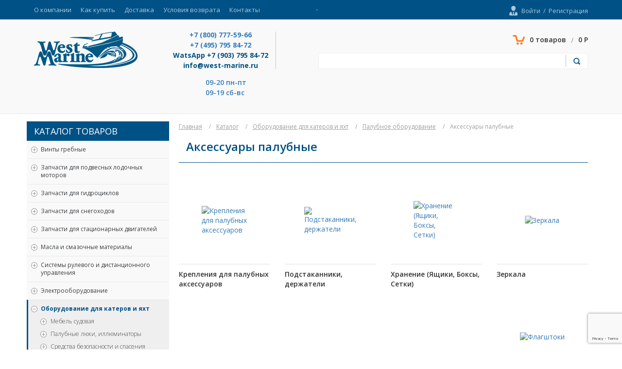

--- FILE ---
content_type: text/html; charset=UTF-8
request_url: https://west-marine.ru/catalog/oborudovanie-dlya-katerov-i-yakht/palubnoe-oborudovanie/aksessuary-palubnye/
body_size: 75139
content:
<!DOCTYPE html>
<html xml:lang="ru" lang="ru">
<head>
	<title>Аксессуары палубные</title>
	<meta http-equiv="X-UA-Compatible" content="IE=edge" />
	<meta name="viewport" content="width=device-width, initial-scale=1, maximum-scale=1, user-scalable=no">
	<link rel="shortcut icon" type="image/x-icon" href="/favicon.ico" />
	<meta http-equiv="Content-Type" content="text/html; charset=UTF-8" />
<meta name="description" content="Купить аксессуары палубные с доставкой по Москве, Санкт-Петербургу и всей России. Проконсультируем и поможем с выбором!" />
<link href="/bitrix/templates/.default/components/bitrix/catalog.section.list/DMM17/style.css?17401477313888" type="text/css"  rel="stylesheet" />
<link href="/css/bootstrap.min.css?1740147781117150" type="text/css"  data-template-style="true"  rel="stylesheet" />
<link href="/bitrix/templates/westmarine/awesome/css/font-awesome.min.css?174014773131000" type="text/css"  data-template-style="true"  rel="stylesheet" />
<link href="/css/style.css?174014778189129" type="text/css"  data-template-style="true"  rel="stylesheet" />
<link href="/css/item.css?174014778127466" type="text/css"  data-template-style="true"  rel="stylesheet" />
<link href="/css/media.css?17401477812481" type="text/css"  data-template-style="true"  rel="stylesheet" />
<link href="/js/fancybox/source/jquery.fancybox.css?17401477424939" type="text/css"  data-template-style="true"  rel="stylesheet" />
<link href="/bitrix/templates/.default/components/bitrix/search.title/catalog/style.css?17401477313102" type="text/css"  data-template-style="true"  rel="stylesheet" />
<link href="/bitrix/templates/westmarine/styles.css?1740147731462" type="text/css"  data-template-style="true"  rel="stylesheet" />
<script>if(!window.BX)window.BX={};if(!window.BX.message)window.BX.message=function(mess){if(typeof mess==='object'){for(let i in mess) {BX.message[i]=mess[i];} return true;}};</script>
<script>(window.BX||top.BX).message({"JS_CORE_LOADING":"Загрузка...","JS_CORE_NO_DATA":"- Нет данных -","JS_CORE_WINDOW_CLOSE":"Закрыть","JS_CORE_WINDOW_EXPAND":"Развернуть","JS_CORE_WINDOW_NARROW":"Свернуть в окно","JS_CORE_WINDOW_SAVE":"Сохранить","JS_CORE_WINDOW_CANCEL":"Отменить","JS_CORE_WINDOW_CONTINUE":"Продолжить","JS_CORE_H":"ч","JS_CORE_M":"м","JS_CORE_S":"с","JSADM_AI_HIDE_EXTRA":"Скрыть лишние","JSADM_AI_ALL_NOTIF":"Показать все","JSADM_AUTH_REQ":"Требуется авторизация!","JS_CORE_WINDOW_AUTH":"Войти","JS_CORE_IMAGE_FULL":"Полный размер"});</script>

<script src="/bitrix/js/main/core/core.js?1742553267498479"></script>

<script>BX.Runtime.registerExtension({"name":"main.core","namespace":"BX","loaded":true});</script>
<script>BX.setJSList(["\/bitrix\/js\/main\/core\/core_ajax.js","\/bitrix\/js\/main\/core\/core_promise.js","\/bitrix\/js\/main\/polyfill\/promise\/js\/promise.js","\/bitrix\/js\/main\/loadext\/loadext.js","\/bitrix\/js\/main\/loadext\/extension.js","\/bitrix\/js\/main\/polyfill\/promise\/js\/promise.js","\/bitrix\/js\/main\/polyfill\/find\/js\/find.js","\/bitrix\/js\/main\/polyfill\/includes\/js\/includes.js","\/bitrix\/js\/main\/polyfill\/matches\/js\/matches.js","\/bitrix\/js\/ui\/polyfill\/closest\/js\/closest.js","\/bitrix\/js\/main\/polyfill\/fill\/main.polyfill.fill.js","\/bitrix\/js\/main\/polyfill\/find\/js\/find.js","\/bitrix\/js\/main\/polyfill\/matches\/js\/matches.js","\/bitrix\/js\/main\/polyfill\/core\/dist\/polyfill.bundle.js","\/bitrix\/js\/main\/core\/core.js","\/bitrix\/js\/main\/polyfill\/intersectionobserver\/js\/intersectionobserver.js","\/bitrix\/js\/main\/lazyload\/dist\/lazyload.bundle.js","\/bitrix\/js\/main\/polyfill\/core\/dist\/polyfill.bundle.js","\/bitrix\/js\/main\/parambag\/dist\/parambag.bundle.js"]);
</script>
<script>BX.Runtime.registerExtension({"name":"ls","namespace":"window","loaded":true});</script>
<script>BX.Runtime.registerExtension({"name":"pull.protobuf","namespace":"BX","loaded":true});</script>
<script>BX.Runtime.registerExtension({"name":"rest.client","namespace":"window","loaded":true});</script>
<script>(window.BX||top.BX).message({"pull_server_enabled":"Y","pull_config_timestamp":1739556561,"shared_worker_allowed":"Y","pull_guest_mode":"N","pull_guest_user_id":0,"pull_worker_mtime":1742553282});(window.BX||top.BX).message({"PULL_OLD_REVISION":"Для продолжения корректной работы с сайтом необходимо перезагрузить страницу."});</script>
<script>BX.Runtime.registerExtension({"name":"pull.client","namespace":"BX","loaded":true});</script>
<script>BX.Runtime.registerExtension({"name":"pull","namespace":"window","loaded":true});</script>
<script>(window.BX||top.BX).message({"LANGUAGE_ID":"ru","FORMAT_DATE":"DD.MM.YYYY","FORMAT_DATETIME":"DD.MM.YYYY HH:MI:SS","COOKIE_PREFIX":"BITRIX_WM","SERVER_TZ_OFFSET":"10800","UTF_MODE":"Y","SITE_ID":"s1","SITE_DIR":"\/","USER_ID":"","SERVER_TIME":1769515123,"USER_TZ_OFFSET":0,"USER_TZ_AUTO":"Y","bitrix_sessid":"53241e7a3e0238cbd7cb656440566f2f"});</script>


<script src="/bitrix/js/main/core/core_ls.js?17401477314201"></script>
<script src="/bitrix/js/main/session.js?17401477313701"></script>
<script src="/bitrix/js/pull/protobuf/protobuf.js?1740147731274055"></script>
<script src="/bitrix/js/pull/protobuf/model.js?174014773170928"></script>
<script src="/bitrix/js/rest/client/rest.client.js?174014773217414"></script>
<script src="/bitrix/js/pull/client/pull.client.js?174014773183600"></script>
<script src="//www.google.com/recaptcha/api.js?render=6Lcv5PIdAAAAAJDl90LuLqR0PVgCYYl5YWvHZ9wC"></script>
<script>
bxSession.Expand('53241e7a3e0238cbd7cb656440566f2f.866df8e77187d7055b7388a3129dd7d2b75b0fc67c2d883c0c8cbe3f277b5407');
</script>
<script>
					(function () {
						"use strict";

						var counter = function ()
						{
							var cookie = (function (name) {
								var parts = ("; " + document.cookie).split("; " + name + "=");
								if (parts.length == 2) {
									try {return JSON.parse(decodeURIComponent(parts.pop().split(";").shift()));}
									catch (e) {}
								}
							})("BITRIX_CONVERSION_CONTEXT_s1");

							if (cookie && cookie.EXPIRE >= BX.message("SERVER_TIME"))
								return;

							var request = new XMLHttpRequest();
							request.open("POST", "/bitrix/tools/conversion/ajax_counter.php", true);
							request.setRequestHeader("Content-type", "application/x-www-form-urlencoded");
							request.send(
								"SITE_ID="+encodeURIComponent("s1")+
								"&sessid="+encodeURIComponent(BX.bitrix_sessid())+
								"&HTTP_REFERER="+encodeURIComponent(document.referrer)
							);
						};

						if (window.frameRequestStart === true)
							BX.addCustomEvent("onFrameDataReceived", counter);
						else
							BX.ready(counter);
					})();
				</script>
<link href='https://fonts.googleapis.com/css?family=Open+Sans:400,300,600,700&subset=latin,cyrillic' rel='stylesheet' type='text/css'>
<meta property="og:title" content="Аксессуары палубные" />
<meta property="og:type" content="website" />
<meta property="og:url" content="http://west-marine.ru/catalog/oborudovanie-dlya-katerov-i-yakht/palubnoe-oborudovanie/aksessuary-palubnye/" />
<meta property="og:image" content="http://west-marine.ru/bitrix/templates/.default/components/bitrix/catalog.section.list/DMM17/images/no_photo.png" />
<script>(function(i,s,o,g,r,a,m){i['GoogleAnalyticsObject']=r;i[r]=i[r]||function(){(i[r].q=i[r].q||[]).push(arguments)},i[r].l=1*new Date();a=s.createElement(o),m=s.getElementsByTagName(o)[0];a.async=1;a.src=g;m.parentNode.insertBefore(a,m)})(window,document,'script','https://www.google-analytics.com/analytics.js','ga');ga('create', 'UA-71426129-1', 'auto');ga('set','ecomm_pagetype','catalog');ga('send', 'pageview');ga('require', 'ecommerce');</script>



<script src="/js/jquery-2.1.1.min.js?174014774284245"></script>
<script src="/js/bootstrap.min.js?174014774235452"></script>
<script src="/js/bxslider/jquery.bxslider.min.js?174014774219359"></script>
<script src="/js/fancybox/source/jquery.fancybox.pack.js?174014774223216"></script>
<script src="/js/code.js?17401477425279"></script>
<script src="/js/main.js?174014774220049"></script>
<script src="/bitrix/components/bitrix/search.title/script.js?17401477349847"></script>
<script>var _ba = _ba || []; _ba.push(["aid", "72e72d8f4e1e4b867d8173b89e1791aa"]); _ba.push(["host", "west-marine.ru"]); (function() {var ba = document.createElement("script"); ba.type = "text/javascript"; ba.async = true;ba.src = (document.location.protocol == "https:" ? "https://" : "http://") + "bitrix.info/ba.js";var s = document.getElementsByTagName("script")[0];s.parentNode.insertBefore(ba, s);})();</script>


</head>
<body>
	<div id="panel"></div>
		<script>(function(w, d, s, h, id) { w.roistatProjectId = id; w.roistatHost = h; var p = d.location.protocol == "https:" ? "https://" : "http://"; var u = /^.*roistat_visit=[^;]+(.*)?$/.test(d.cookie) ? "/dist/module.js" : "/api/site/1.0/"+id+"/init"; var js = d.createElement(s); js.async = 1; js.src = p+h+u; var js2 = d.getElementsByTagName(s)[0]; js2.parentNode.insertBefore(js, js2);})(window, document, 'script', 'cloud.roistat.com', 'ccd2013b44af68279cb19e92358c7b77');</script>
	<script type="text/javascript">
		(function (d, w, c) {
			(w[c] = w[c] || []).push(function() {
				try {
					w.yaCounter25988044 = new Ya.Metrika({id:25988044,
						webvisor:true,
						clickmap:true,
						trackLinks:true,
						ecommerce: "dataLayer",
						accurateTrackBounce:true});
				} catch(e) { }
			});

			var n = d.getElementsByTagName("script")[0],
			s = d.createElement("script"),
			f = function () { n.parentNode.insertBefore(s, n); };
			s.type = "text/javascript";
			s.async = true;
			s.src = (d.location.protocol == "https:" ? "https:" : "http:") + "//mc.yandex.ru/metrika/watch.js";

			if (w.opera == "[object Opera]") {
				d.addEventListener("DOMContentLoaded", f, false);
			} else { f(); }
		})(document, window, "yandex_metrika_callbacks");
	</script>
	<noscript><div><img src="//mc.yandex.ru/watch/25988044" style="position:absolute; left:-9999px;" alt="" /></div></noscript>
		 	<div class="topping">
		<div class="menu_hide visible-xs">
	<div class="menu_hide_name"><img src="/img/menu.png"></div>
	<div class="menu_hide_content">			<a href="/about_company/">О компании</a>
				<a href="/how-to-buy/">Как купить</a>
				<a href="/delivery/">Доставка</a>
				<a href="/conditions-of-return/">Условия возврата</a>
				<a href="/contacts/">Контакты</a>
		</div>
</div>
		<div class="container">
			<div class="row">
				<div class="col-sm-6 hidden-xs">					
					
    <div class="menu">

                                <div class="item "><a href="/about_company/">О компании</a></div>
        
                                <div class="item "><a href="/how-to-buy/">Как купить</a></div>
        
                                <div class="item "><a href="/delivery/">Доставка</a></div>
        
                                <div class="item "><a href="/conditions-of-return/">Условия возврата</a></div>
        
                                <div class="item last"><a href="/contacts/">Контакты</a></div>
        
        
    </div>
				</div>
				<div class="col-sm-6 col-xs-12">
					<div class="entry">	<a href="/personal/index.php?auth=Y" class="person">Войти</a><span>/</span><a href="/personal/index.php?reg=Y" class="registration">Регистрация</a></div>				</div>
			</div>
		</div>
	</div>
	<div class="block1">
		<div class="container">
			<div class="row">
				<div class="col-md-6 col-sm-5 col-xs-12">
					<div class="row">
						<div class="col-md-5 col-sm-12 logo">
							<a href="/">
								<img src="/img/logo.png">
							</a>
						</div>
						<div class="col-md-7 col-sm-12 phones">
							
<div class="phone no_space"> 	 
  <div class="half"> 		 
    <ul class="contact-list phone-list"> 			 		 
      <li><a href="tel:+78007775966" >+7 (800) 777-59-66</a></li>
     			 		 
      <li><a href="tel:+74957958472" >+7 (495) 795 84-72</a></li>
     
      <li>WatsApp +7 (903) 795 84-72</li>
     			 
      <li>info@west-marine.ru</li>
     		</ul>
   	</div>
 
  <div class="half text-left"> 		 
    <ul class="contact-list"> 			 
      <li><strong><a id="bxid_731746" href="/contacts/" > </a>  
          <br />
         </strong></li>
     
      <li><strong><a id="bxid_321952" href="/contacts/" >09-20 пн-пт</a>  </strong></li>
     
      <li><strong><a id="bxid_321952" href="/contacts/" >09-19 сб-вс</a>  </strong></li>
     </ul>
   	</div>
 </div>
 	 
<div class="messenger-item" data-toggle="tooltip" data-placement="bottom" title="+7(903)795-84-72"><a href="https://api.whatsapp.com/send?phone=79037958472" class="messenger-link" ><i class="fa fa-whatsapp fa-2x" style="color: rgb(0, 81, 134); position: relative;"></i></a></div>
 	 
<div class="messenger-item" data-toggle="tooltip" data-placement="bottom" title="@westmarine"><a href="tg://resolve?domain=westmarine" class="messenger-link" ><i class="fa fa-telegram fa-2x" style="color: rgb(0, 81, 134); position: relative;"></i></a></div>
						</div>
					</div>
				</div>
				<div class="col-md-6 col-sm-7 col-xs-12">
					<div class="row">
						<div class="col-xs-12">
							<div class="row">
								<div class="col-lg-8 col-md-6 col-sm-12 back-call">
									<!--
<a href="#callback-modal" class="btn blue-style fancybox" onclick="yaCounter25988044.reachGoal('clickPopUpCallbackOpen'); return true;" >обратный звонок</a> <a href="#managerquestion-modal" class="btn blue-style fancybox" onclick="yaCounter25988044.reachGoal('clickPopUpQuestionOpen'); return true;" >Задать вопрос</a>

-->								</div>
								<div id="basket_small" class="col-lg-4 col-md-6 col-sm-12 small-basket">
									<a href="/personal/cart/" class="cart">0 товаров<span>/</span>0 Р</a>								</div>
							</div>
						</div>
						<div class="col-xs-12">
							<div class="line2">
    <div class="search" id="title-search">

	<form action="/search/">
        <input id="title-search-input" type="text" name="q" value="" placeholder=""/>
        <input name="s" type="submit" value=""/>
	</form>
    </div>
</div>


<script>
	BX.ready(function(){
		new JCTitleSearch({
			'AJAX_PAGE' : '/catalog/oborudovanie-dlya-katerov-i-yakht/palubnoe-oborudovanie/aksessuary-palubnye/',
			'CONTAINER_ID': 'title-search',
			'INPUT_ID': 'title-search-input',
			'MIN_QUERY_LEN': 1
		});
	});
</script>
						</div>
					</div>
				</div>
			</div>
		</div>
	</div>
<!--

<div class="container"><div style="background-color:#fe781f; padding:10px; font-weight:600; color:#fff; font-size:18px;"><center>
3-7.01.2026 с 10:00 до 17:00
<br>8-9.01.2026 с 09:00 до 17:00
<br>С 10.01.2026 обычный график работы.
</center></div></div>
-->

<div class="container mainBlock">
		<div class="row">
			<div class="col-lg-3 col-sm-4 col-xs-12 big_menu visible-xs">
				<div class="big_menu__name name">Каталог товаров<span id="hidden-toggle-icon" class="hidden-toggle-icon visible-xs"></div>
<div id="big-menu-content" class="big_menu_content hidden-xs">
	<div class="item">
		<span class="pl-min"></span>
		<a href="/catalog/grebnye-vinty/">Винты гребные</a>
		<ul class="drop pb5" style="display:none;">
			<li><a href="/catalog/grebnye-vinty/yamaha/" class="last-item">Yamaha</a></li>
					<li><a href="/catalog/grebnye-vinty/tohatsu/" class="last-item">Tohatsu</a></li>
					<li><a href="/catalog/grebnye-vinty/suzuki/" class="last-item">Suzuki</a></li>
					<li><a href="/catalog/grebnye-vinty/mercury-mercruiser/" class="last-item">Mercury/Mercruiser</a></li>
					<li><a href="/catalog/grebnye-vinty/honda/" class="last-item">Honda</a></li>
					<li><a href="/catalog/grebnye-vinty/johnson-evinrude/" class="last-item">Johnson/Evinrude</a></li>
					<li><a href="/catalog/grebnye-vinty/volvo-penta/" class="last-item">Volvo Penta</a></li>
							<li>
				<span class="pl-min "></span>
				<a class="name" href="/catalog/grebnye-vinty/vtulki-grebnogo-vinta/">Втулки гребного винта (демпфер)</a>
				<ul class="drop mt8" style="display:none;">
					<li><a href="/catalog/grebnye-vinty/vtulki-grebnogo-vinta/johnson-evinrude/" class="last-item">Johnson-Evinrude</a></li>
					<li><a href="/catalog/grebnye-vinty/vtulki-grebnogo-vinta/mercury/" class="last-item">Mercury</a></li>
					<li><a href="/catalog/grebnye-vinty/vtulki-grebnogo-vinta/suzuki/" class="last-item">Suzuki</a></li>
					<li><a href="/catalog/grebnye-vinty/vtulki-grebnogo-vinta/tohatsu/" class="last-item">Tohatsu</a></li>
					<li><a href="/catalog/grebnye-vinty/vtulki-grebnogo-vinta/volvo-penta/" class="last-item">Volvo-Penta</a></li>
					<li><a href="/catalog/grebnye-vinty/vtulki-grebnogo-vinta/yamaha/" class="last-item">Yamaha</a></li>
				</ul>
		</li>
			<li>
				<span class="pl-min "></span>
				<a class="name" href="/catalog/grebnye-vinty/krepezh-grebnykh-vintov/">Крепеж гребных винтов</a>
				<ul class="drop mt8" style="display:none;">
					<li><a href="/catalog/grebnye-vinty/krepezh-grebnykh-vintov/volvo-penta_5/" class="last-item">Volvo Penta</a></li>
					<li><a href="/catalog/grebnye-vinty/krepezh-grebnykh-vintov/klyuchi-gaek-grebnykh-vintov/" class="last-item">Ключи гаек гребных винтов</a></li>
					<li><a href="/catalog/grebnye-vinty/krepezh-grebnykh-vintov/honda/" class="last-item">Honda</a></li>
					<li><a href="/catalog/grebnye-vinty/krepezh-grebnykh-vintov/evinrude/" class="last-item">Evinrude</a></li>
					<li><a href="/catalog/grebnye-vinty/krepezh-grebnykh-vintov/mercury-mercruiser/" class="last-item">Mercury/Mercruiser</a></li>
					<li><a href="/catalog/grebnye-vinty/krepezh-grebnykh-vintov/suzuki/" class="last-item">Suzuki</a></li>
					<li><a href="/catalog/grebnye-vinty/krepezh-grebnykh-vintov/tohatsu/" class="last-item">Tohatsu</a></li>
					<li><a href="/catalog/grebnye-vinty/krepezh-grebnykh-vintov/yamaha/" class="last-item">Yamaha</a></li>
				</ul>
		</li>
</ul>
		</li>
		</ul>
	</div>
	<div class="item">
		<span class="pl-min"></span>
		<a href="/catalog/zapchasti-dlya-podvesnykh-lodochnykh-motorov/">Запчасти для подвесных лодочных моторов</a>
		<ul class="drop pb5" style="display:none;">
					<li>
				<span class="pl-min "></span>
				<a class="name" href="/catalog/zapchasti-dlya-podvesnykh-lodochnykh-motorov/anody/">Аноды</a>
				<ul class="drop mt8" style="display:none;">
							<li>
				<span class="pl-min "></span>
				<a class="name" href="/catalog/zapchasti-dlya-podvesnykh-lodochnykh-motorov/anody/alyuminievye-anody/">Алюминиевые аноды</a>
				<ul class="drop mt8" style="display:none;">
					<li><a href="/catalog/zapchasti-dlya-podvesnykh-lodochnykh-motorov/anody/alyuminievye-anody/honda/" class="last-item">Honda</a></li>
					<li><a href="/catalog/zapchasti-dlya-podvesnykh-lodochnykh-motorov/anody/alyuminievye-anody/mercury/" class="last-item">Mercury</a></li>
					<li><a href="/catalog/zapchasti-dlya-podvesnykh-lodochnykh-motorov/anody/alyuminievye-anody/suzuki/" class="last-item">Suzuki</a></li>
					<li><a href="/catalog/zapchasti-dlya-podvesnykh-lodochnykh-motorov/anody/alyuminievye-anody/tohatsu/" class="last-item">Tohatsu</a></li>
					<li><a href="/catalog/zapchasti-dlya-podvesnykh-lodochnykh-motorov/anody/alyuminievye-anody/yamaha/" class="last-item">Yamaha</a></li>
				</ul>
		</li>
	<li><a href="/catalog/zapchasti-dlya-podvesnykh-lodochnykh-motorov/anody/bolty-dlya-anodov/" class="last-item">Болты для анодов</a></li>
							<li>
				<span class="pl-min "></span>
				<a class="name" href="/catalog/zapchasti-dlya-podvesnykh-lodochnykh-motorov/anody/magnievye-anody/">Магниевые аноды</a>
				<ul class="drop mt8" style="display:none;">
					<li><a href="/catalog/zapchasti-dlya-podvesnykh-lodochnykh-motorov/anody/magnievye-anody/mercury/" class="last-item">Mercury</a></li>
					<li><a href="/catalog/zapchasti-dlya-podvesnykh-lodochnykh-motorov/anody/magnievye-anody/suzuki/" class="last-item">Suzuki</a></li>
					<li><a href="/catalog/zapchasti-dlya-podvesnykh-lodochnykh-motorov/anody/magnievye-anody/yamaha/" class="last-item">Yamaha</a></li>
					<li><a href="/catalog/zapchasti-dlya-podvesnykh-lodochnykh-motorov/anody/magnievye-anody/honda_3/" class="last-item">Honda</a></li>
				</ul>
		</li>
			<li>
				<span class="pl-min "></span>
				<a class="name" href="/catalog/zapchasti-dlya-podvesnykh-lodochnykh-motorov/anody/plastikovye-trimmery/">Пластиковые триммеры</a>
				<ul class="drop mt8" style="display:none;">
					<li><a href="/catalog/zapchasti-dlya-podvesnykh-lodochnykh-motorov/anody/plastikovye-trimmery/mercury/" class="last-item">Mercury</a></li>
					<li><a href="/catalog/zapchasti-dlya-podvesnykh-lodochnykh-motorov/anody/plastikovye-trimmery/suzuki/" class="last-item">Suzuki</a></li>
					<li><a href="/catalog/zapchasti-dlya-podvesnykh-lodochnykh-motorov/anody/plastikovye-trimmery/yamaha/" class="last-item">Yamaha</a></li>
					<li><a href="/catalog/zapchasti-dlya-podvesnykh-lodochnykh-motorov/anody/plastikovye-trimmery/honda_14/" class="last-item">Honda</a></li>
				</ul>
		</li>
			<li>
				<span class="pl-min "></span>
				<a class="name" href="/catalog/zapchasti-dlya-podvesnykh-lodochnykh-motorov/anody/tsinkovye-anody/">Цинковые аноды</a>
				<ul class="drop mt8" style="display:none;">
					<li><a href="/catalog/zapchasti-dlya-podvesnykh-lodochnykh-motorov/anody/tsinkovye-anody/mercury/" class="last-item">Mercury</a></li>
					<li><a href="/catalog/zapchasti-dlya-podvesnykh-lodochnykh-motorov/anody/tsinkovye-anody/suzuki/" class="last-item">Suzuki</a></li>
					<li><a href="/catalog/zapchasti-dlya-podvesnykh-lodochnykh-motorov/anody/tsinkovye-anody/tohatsu/" class="last-item">Tohatsu</a></li>
					<li><a href="/catalog/zapchasti-dlya-podvesnykh-lodochnykh-motorov/anody/tsinkovye-anody/yamaha/" class="last-item">Yamaha</a></li>
					<li><a href="/catalog/zapchasti-dlya-podvesnykh-lodochnykh-motorov/anody/tsinkovye-anody/honda_2/" class="last-item">Honda</a></li>
				</ul>
		</li>
</ul>
		</li>
			<li>
				<span class="pl-min "></span>
				<a class="name" href="/catalog/zapchasti-dlya-podvesnykh-lodochnykh-motorov/detali-reduktorov/">Детали редукторов</a>
				<ul class="drop mt8" style="display:none;">
							<li>
				<span class="pl-min "></span>
				<a class="name" href="/catalog/zapchasti-dlya-podvesnykh-lodochnykh-motorov/detali-reduktorov/valy/">Валы</a>
				<ul class="drop mt8" style="display:none;">
							<li>
				<span class="pl-min "></span>
				<a class="name" href="/catalog/zapchasti-dlya-podvesnykh-lodochnykh-motorov/detali-reduktorov/valy/grebnye-valy/">Гребные валы</a>
				<ul class="drop mt8" style="display:none;">
					<li><a href="/catalog/zapchasti-dlya-podvesnykh-lodochnykh-motorov/detali-reduktorov/valy/grebnye-valy/honda/" class="last-item">Honda</a></li>
					<li><a href="/catalog/zapchasti-dlya-podvesnykh-lodochnykh-motorov/detali-reduktorov/valy/grebnye-valy/mercury/" class="last-item">Mercury</a></li>
					<li><a href="/catalog/zapchasti-dlya-podvesnykh-lodochnykh-motorov/detali-reduktorov/valy/grebnye-valy/suzuki/" class="last-item">Suzuki</a></li>
					<li><a href="/catalog/zapchasti-dlya-podvesnykh-lodochnykh-motorov/detali-reduktorov/valy/grebnye-valy/tohatsu/" class="last-item">Tohatsu</a></li>
					<li><a href="/catalog/zapchasti-dlya-podvesnykh-lodochnykh-motorov/detali-reduktorov/valy/grebnye-valy/yamaha/" class="last-item">Yamaha</a></li>
				</ul>
		</li>
			<li>
				<span class="pl-min "></span>
				<a class="name" href="/catalog/zapchasti-dlya-podvesnykh-lodochnykh-motorov/detali-reduktorov/valy/privodnye-vertikalnye-valy/">Приводные (вертикальные) валы</a>
				<ul class="drop mt8" style="display:none;">
					<li><a href="/catalog/zapchasti-dlya-podvesnykh-lodochnykh-motorov/detali-reduktorov/valy/privodnye-vertikalnye-valy/mercury/" class="last-item">Mercury</a></li>
					<li><a href="/catalog/zapchasti-dlya-podvesnykh-lodochnykh-motorov/detali-reduktorov/valy/privodnye-vertikalnye-valy/suzuki/" class="last-item">Suzuki</a></li>
					<li><a href="/catalog/zapchasti-dlya-podvesnykh-lodochnykh-motorov/detali-reduktorov/valy/privodnye-vertikalnye-valy/tohatsu/" class="last-item">Tohatsu</a></li>
					<li><a href="/catalog/zapchasti-dlya-podvesnykh-lodochnykh-motorov/detali-reduktorov/valy/privodnye-vertikalnye-valy/yamaha/" class="last-item">Yamaha</a></li>
					<li><a href="/catalog/zapchasti-dlya-podvesnykh-lodochnykh-motorov/detali-reduktorov/valy/privodnye-vertikalnye-valy/honda_15/" class="last-item">Honda</a></li>
				</ul>
		</li>
</ul>
		</li>
			<li>
				<span class="pl-min "></span>
				<a class="name" href="/catalog/zapchasti-dlya-podvesnykh-lodochnykh-motorov/detali-reduktorov/gayki/">Гайки</a>
				<ul class="drop mt8" style="display:none;">
							<li>
				<span class="pl-min "></span>
				<a class="name" href="/catalog/zapchasti-dlya-podvesnykh-lodochnykh-motorov/detali-reduktorov/gayki/gayki-vedushey-shesterni-privodnogo-vala/">Гайки ведушей шестерни (приводного вала)</a>
				<ul class="drop mt8" style="display:none;">
					<li><a href="/catalog/zapchasti-dlya-podvesnykh-lodochnykh-motorov/detali-reduktorov/gayki/gayki-vedushey-shesterni-privodnogo-vala/yamaha/" class="last-item">Yamaha</a></li>
				</ul>
		</li>
			<li>
				<span class="pl-min "></span>
				<a class="name" href="/catalog/zapchasti-dlya-podvesnykh-lodochnykh-motorov/detali-reduktorov/gayki/gayki-korpusa-reduktora/">Гайки корпуса редуктора</a>
				<ul class="drop mt8" style="display:none;">
					<li><a href="/catalog/zapchasti-dlya-podvesnykh-lodochnykh-motorov/detali-reduktorov/gayki/gayki-korpusa-reduktora/yamaha/" class="last-item">Yamaha</a></li>
				</ul>
		</li>
</ul>
		</li>
			<li>
				<span class="pl-min "></span>
				<a class="name" href="/catalog/zapchasti-dlya-podvesnykh-lodochnykh-motorov/detali-reduktorov/drugie-zapchasti-reduktorov/">Другие запчасти редукторов</a>
				<ul class="drop mt8" style="display:none;">
							<li>
				<span class="pl-min "></span>
				<a class="name" href="/catalog/zapchasti-dlya-podvesnykh-lodochnykh-motorov/detali-reduktorov/drugie-zapchasti-reduktorov/pruzhiny-reduktorov/">Пружины редукторов</a>
				<ul class="drop mt8" style="display:none;">
					<li><a href="/catalog/zapchasti-dlya-podvesnykh-lodochnykh-motorov/detali-reduktorov/drugie-zapchasti-reduktorov/pruzhiny-reduktorov/yamaha/" class="last-item">Yamaha</a></li>
				</ul>
		</li>
			<li>
				<span class="pl-min "></span>
				<a class="name" href="/catalog/zapchasti-dlya-podvesnykh-lodochnykh-motorov/detali-reduktorov/drugie-zapchasti-reduktorov/regulirovochnye-shayby-shimy-dlya-reduktorov/">Регулировочные шайбы (шимы) для редукторов</a>
				<ul class="drop mt8" style="display:none;">
					<li><a href="/catalog/zapchasti-dlya-podvesnykh-lodochnykh-motorov/detali-reduktorov/drugie-zapchasti-reduktorov/regulirovochnye-shayby-shimy-dlya-reduktorov/johnson/" class="last-item">Johnson</a></li>
					<li><a href="/catalog/zapchasti-dlya-podvesnykh-lodochnykh-motorov/detali-reduktorov/drugie-zapchasti-reduktorov/regulirovochnye-shayby-shimy-dlya-reduktorov/mercury/" class="last-item">Mercury</a></li>
					<li><a href="/catalog/zapchasti-dlya-podvesnykh-lodochnykh-motorov/detali-reduktorov/drugie-zapchasti-reduktorov/regulirovochnye-shayby-shimy-dlya-reduktorov/suzuki/" class="last-item">Suzuki</a></li>
					<li><a href="/catalog/zapchasti-dlya-podvesnykh-lodochnykh-motorov/detali-reduktorov/drugie-zapchasti-reduktorov/regulirovochnye-shayby-shimy-dlya-reduktorov/tohatsu/" class="last-item">Tohatsu</a></li>
					<li><a href="/catalog/zapchasti-dlya-podvesnykh-lodochnykh-motorov/detali-reduktorov/drugie-zapchasti-reduktorov/regulirovochnye-shayby-shimy-dlya-reduktorov/yamaha/" class="last-item">Yamaha</a></li>
					<li><a href="/catalog/zapchasti-dlya-podvesnykh-lodochnykh-motorov/detali-reduktorov/drugie-zapchasti-reduktorov/regulirovochnye-shayby-shimy-dlya-reduktorov/honda_16/" class="last-item">Honda</a></li>
				</ul>
		</li>
			<li>
				<span class="pl-min "></span>
				<a class="name" href="/catalog/zapchasti-dlya-podvesnykh-lodochnykh-motorov/detali-reduktorov/drugie-zapchasti-reduktorov/tolkateli-dlya-reduktorov/">Толкатели для редукторов</a>
				<ul class="drop mt8" style="display:none;">
					<li><a href="/catalog/zapchasti-dlya-podvesnykh-lodochnykh-motorov/detali-reduktorov/drugie-zapchasti-reduktorov/tolkateli-dlya-reduktorov/yamaha/" class="last-item">Yamaha</a></li>
				</ul>
		</li>
			<li>
				<span class="pl-min "></span>
				<a class="name" href="/catalog/zapchasti-dlya-podvesnykh-lodochnykh-motorov/detali-reduktorov/drugie-zapchasti-reduktorov/tyagi-reversa-dlya-reduktorov/">Тяги реверса для редукторов</a>
				<ul class="drop mt8" style="display:none;">
					<li><a href="/catalog/zapchasti-dlya-podvesnykh-lodochnykh-motorov/detali-reduktorov/drugie-zapchasti-reduktorov/tyagi-reversa-dlya-reduktorov/mercury/" class="last-item">Mercury</a></li>
					<li><a href="/catalog/zapchasti-dlya-podvesnykh-lodochnykh-motorov/detali-reduktorov/drugie-zapchasti-reduktorov/tyagi-reversa-dlya-reduktorov/suzuki/" class="last-item">Suzuki</a></li>
					<li><a href="/catalog/zapchasti-dlya-podvesnykh-lodochnykh-motorov/detali-reduktorov/drugie-zapchasti-reduktorov/tyagi-reversa-dlya-reduktorov/tohatsu/" class="last-item">Tohatsu</a></li>
					<li><a href="/catalog/zapchasti-dlya-podvesnykh-lodochnykh-motorov/detali-reduktorov/drugie-zapchasti-reduktorov/tyagi-reversa-dlya-reduktorov/yamaha_15/" class="last-item">Yamaha</a></li>
				</ul>
		</li>
	<li><a href="/catalog/zapchasti-dlya-podvesnykh-lodochnykh-motorov/detali-reduktorov/drugie-zapchasti-reduktorov/shtifty-dlya-reduktorov/" class="last-item">Штифты для редукторов</a></li>
							<li>
				<span class="pl-min "></span>
				<a class="name" href="/catalog/zapchasti-dlya-podvesnykh-lodochnykh-motorov/detali-reduktorov/drugie-zapchasti-reduktorov/prochie-zapchasti-reduktorov/">Прочие запчасти редукторов</a>
				<ul class="drop mt8" style="display:none;">
					<li><a href="/catalog/zapchasti-dlya-podvesnykh-lodochnykh-motorov/detali-reduktorov/drugie-zapchasti-reduktorov/prochie-zapchasti-reduktorov/mercury/" class="last-item">Mercury</a></li>
					<li><a href="/catalog/zapchasti-dlya-podvesnykh-lodochnykh-motorov/detali-reduktorov/drugie-zapchasti-reduktorov/prochie-zapchasti-reduktorov/suzuki/" class="last-item">Suzuki</a></li>
					<li><a href="/catalog/zapchasti-dlya-podvesnykh-lodochnykh-motorov/detali-reduktorov/drugie-zapchasti-reduktorov/prochie-zapchasti-reduktorov/tohatsu/" class="last-item">Tohatsu</a></li>
					<li><a href="/catalog/zapchasti-dlya-podvesnykh-lodochnykh-motorov/detali-reduktorov/drugie-zapchasti-reduktorov/prochie-zapchasti-reduktorov/yamaha/" class="last-item">Yamaha</a></li>
				</ul>
		</li>
</ul>
		</li>
			<li>
				<span class="pl-min "></span>
				<a class="name" href="/catalog/zapchasti-dlya-podvesnykh-lodochnykh-motorov/detali-reduktorov/korpusa-reduktorov/">Корпуса редукторов</a>
				<ul class="drop mt8" style="display:none;">
					<li><a href="/catalog/zapchasti-dlya-podvesnykh-lodochnykh-motorov/detali-reduktorov/korpusa-reduktorov/mercury/" class="last-item">Mercury</a></li>
					<li><a href="/catalog/zapchasti-dlya-podvesnykh-lodochnykh-motorov/detali-reduktorov/korpusa-reduktorov/suzuki/" class="last-item">Suzuki</a></li>
					<li><a href="/catalog/zapchasti-dlya-podvesnykh-lodochnykh-motorov/detali-reduktorov/korpusa-reduktorov/tohatsu/" class="last-item">Tohatsu</a></li>
					<li><a href="/catalog/zapchasti-dlya-podvesnykh-lodochnykh-motorov/detali-reduktorov/korpusa-reduktorov/yamaha/" class="last-item">Yamaha</a></li>
				</ul>
		</li>
			<li>
				<span class="pl-min "></span>
				<a class="name" href="/catalog/zapchasti-dlya-podvesnykh-lodochnykh-motorov/detali-reduktorov/korpusa-salnikov-podshipnikov/">Корпуса сальников/подшипников</a>
				<ul class="drop mt8" style="display:none;">
					<li><a href="/catalog/zapchasti-dlya-podvesnykh-lodochnykh-motorov/detali-reduktorov/korpusa-salnikov-podshipnikov/honda/" class="last-item">Honda</a></li>
					<li><a href="/catalog/zapchasti-dlya-podvesnykh-lodochnykh-motorov/detali-reduktorov/korpusa-salnikov-podshipnikov/mercury/" class="last-item">Mercury</a></li>
					<li><a href="/catalog/zapchasti-dlya-podvesnykh-lodochnykh-motorov/detali-reduktorov/korpusa-salnikov-podshipnikov/suzuki/" class="last-item">Suzuki</a></li>
					<li><a href="/catalog/zapchasti-dlya-podvesnykh-lodochnykh-motorov/detali-reduktorov/korpusa-salnikov-podshipnikov/tohatsu/" class="last-item">Tohatsu</a></li>
					<li><a href="/catalog/zapchasti-dlya-podvesnykh-lodochnykh-motorov/detali-reduktorov/korpusa-salnikov-podshipnikov/yamaha/" class="last-item">Yamaha</a></li>
					<li><a href="/catalog/zapchasti-dlya-podvesnykh-lodochnykh-motorov/detali-reduktorov/korpusa-salnikov-podshipnikov/johnson_2/" class="last-item">Johnson</a></li>
				</ul>
		</li>
			<li>
				<span class="pl-min "></span>
				<a class="name" href="/catalog/zapchasti-dlya-podvesnykh-lodochnykh-motorov/detali-reduktorov/podshipniki-reduktorov/">Подшипники редукторов</a>
				<ul class="drop mt8" style="display:none;">
							<li>
				<span class="pl-min "></span>
				<a class="name" href="/catalog/zapchasti-dlya-podvesnykh-lodochnykh-motorov/detali-reduktorov/podshipniki-reduktorov/igolchatye-podshipniki/">Игольчатые подшипники</a>
				<ul class="drop mt8" style="display:none;">
					<li><a href="/catalog/zapchasti-dlya-podvesnykh-lodochnykh-motorov/detali-reduktorov/podshipniki-reduktorov/igolchatye-podshipniki/johnson/" class="last-item">Johnson</a></li>
					<li><a href="/catalog/zapchasti-dlya-podvesnykh-lodochnykh-motorov/detali-reduktorov/podshipniki-reduktorov/igolchatye-podshipniki/tohatsu/" class="last-item">Tohatsu</a></li>
					<li><a href="/catalog/zapchasti-dlya-podvesnykh-lodochnykh-motorov/detali-reduktorov/podshipniki-reduktorov/igolchatye-podshipniki/yamaha/" class="last-item">Yamaha</a></li>
				</ul>
		</li>
			<li>
				<span class="pl-min "></span>
				<a class="name" href="/catalog/zapchasti-dlya-podvesnykh-lodochnykh-motorov/detali-reduktorov/podshipniki-reduktorov/podshipniki-grebnogo-vala/">Подшипники гребного вала</a>
				<ul class="drop mt8" style="display:none;">
					<li><a href="/catalog/zapchasti-dlya-podvesnykh-lodochnykh-motorov/detali-reduktorov/podshipniki-reduktorov/podshipniki-grebnogo-vala/honda/" class="last-item">Honda</a></li>
					<li><a href="/catalog/zapchasti-dlya-podvesnykh-lodochnykh-motorov/detali-reduktorov/podshipniki-reduktorov/podshipniki-grebnogo-vala/johnson/" class="last-item">Johnson</a></li>
					<li><a href="/catalog/zapchasti-dlya-podvesnykh-lodochnykh-motorov/detali-reduktorov/podshipniki-reduktorov/podshipniki-grebnogo-vala/mercury/" class="last-item">Mercury</a></li>
					<li><a href="/catalog/zapchasti-dlya-podvesnykh-lodochnykh-motorov/detali-reduktorov/podshipniki-reduktorov/podshipniki-grebnogo-vala/suzuki/" class="last-item">Suzuki</a></li>
					<li><a href="/catalog/zapchasti-dlya-podvesnykh-lodochnykh-motorov/detali-reduktorov/podshipniki-reduktorov/podshipniki-grebnogo-vala/tohatsu/" class="last-item">Tohatsu</a></li>
					<li><a href="/catalog/zapchasti-dlya-podvesnykh-lodochnykh-motorov/detali-reduktorov/podshipniki-reduktorov/podshipniki-grebnogo-vala/yamaha/" class="last-item">Yamaha</a></li>
				</ul>
		</li>
			<li>
				<span class="pl-min "></span>
				<a class="name" href="/catalog/zapchasti-dlya-podvesnykh-lodochnykh-motorov/detali-reduktorov/podshipniki-reduktorov/podshipniki-privodnogo-torsionnogo-vertikalnogo-vala/">Подшипники приводного (торсионного/вертикального) вала</a>
				<ul class="drop mt8" style="display:none;">
					<li><a href="/catalog/zapchasti-dlya-podvesnykh-lodochnykh-motorov/detali-reduktorov/podshipniki-reduktorov/podshipniki-privodnogo-torsionnogo-vertikalnogo-vala/honda/" class="last-item">Honda</a></li>
					<li><a href="/catalog/zapchasti-dlya-podvesnykh-lodochnykh-motorov/detali-reduktorov/podshipniki-reduktorov/podshipniki-privodnogo-torsionnogo-vertikalnogo-vala/mercury/" class="last-item">Mercury</a></li>
					<li><a href="/catalog/zapchasti-dlya-podvesnykh-lodochnykh-motorov/detali-reduktorov/podshipniki-reduktorov/podshipniki-privodnogo-torsionnogo-vertikalnogo-vala/suzuki/" class="last-item">Suzuki</a></li>
					<li><a href="/catalog/zapchasti-dlya-podvesnykh-lodochnykh-motorov/detali-reduktorov/podshipniki-reduktorov/podshipniki-privodnogo-torsionnogo-vertikalnogo-vala/tohatsu/" class="last-item">Tohatsu</a></li>
					<li><a href="/catalog/zapchasti-dlya-podvesnykh-lodochnykh-motorov/detali-reduktorov/podshipniki-reduktorov/podshipniki-privodnogo-torsionnogo-vertikalnogo-vala/yamaha/" class="last-item">Yamaha</a></li>
				</ul>
		</li>
			<li>
				<span class="pl-min "></span>
				<a class="name" href="/catalog/zapchasti-dlya-podvesnykh-lodochnykh-motorov/detali-reduktorov/podshipniki-reduktorov/podshipniki-shesterney/">Подшипники шестерней</a>
				<ul class="drop mt8" style="display:none;">
					<li><a href="/catalog/zapchasti-dlya-podvesnykh-lodochnykh-motorov/detali-reduktorov/podshipniki-reduktorov/podshipniki-shesterney/honda/" class="last-item">Honda</a></li>
					<li><a href="/catalog/zapchasti-dlya-podvesnykh-lodochnykh-motorov/detali-reduktorov/podshipniki-reduktorov/podshipniki-shesterney/mercury/" class="last-item">Mercury</a></li>
					<li><a href="/catalog/zapchasti-dlya-podvesnykh-lodochnykh-motorov/detali-reduktorov/podshipniki-reduktorov/podshipniki-shesterney/suzuki/" class="last-item">Suzuki</a></li>
					<li><a href="/catalog/zapchasti-dlya-podvesnykh-lodochnykh-motorov/detali-reduktorov/podshipniki-reduktorov/podshipniki-shesterney/tohatsu/" class="last-item">Tohatsu</a></li>
					<li><a href="/catalog/zapchasti-dlya-podvesnykh-lodochnykh-motorov/detali-reduktorov/podshipniki-reduktorov/podshipniki-shesterney/yamaha/" class="last-item">Yamaha</a></li>
				</ul>
		</li>
</ul>
		</li>
			<li>
				<span class="pl-min "></span>
				<a class="name" href="/catalog/zapchasti-dlya-podvesnykh-lodochnykh-motorov/detali-reduktorov/reduktory-v-sbore/">Редукторы (в сборе)</a>
				<ul class="drop mt8" style="display:none;">
					<li><a href="/catalog/zapchasti-dlya-podvesnykh-lodochnykh-motorov/detali-reduktorov/reduktory-v-sbore/mercury/" class="last-item">Mercury</a></li>
					<li><a href="/catalog/zapchasti-dlya-podvesnykh-lodochnykh-motorov/detali-reduktorov/reduktory-v-sbore/tohatsu/" class="last-item">Tohatsu</a></li>
					<li><a href="/catalog/zapchasti-dlya-podvesnykh-lodochnykh-motorov/detali-reduktorov/reduktory-v-sbore/yamaha/" class="last-item">Yamaha</a></li>
					<li><a href="/catalog/zapchasti-dlya-podvesnykh-lodochnykh-motorov/detali-reduktorov/reduktory-v-sbore/suzuki_10/" class="last-item">Suzuki</a></li>
				</ul>
		</li>
			<li>
				<span class="pl-min "></span>
				<a class="name" href="/catalog/zapchasti-dlya-podvesnykh-lodochnykh-motorov/detali-reduktorov/rem-komplekty-reduktorov/">Рем.комплекты редукторов</a>
				<ul class="drop mt8" style="display:none;">
					<li><a href="/catalog/zapchasti-dlya-podvesnykh-lodochnykh-motorov/detali-reduktorov/rem-komplekty-reduktorov/johnson/" class="last-item">Johnson</a></li>
					<li><a href="/catalog/zapchasti-dlya-podvesnykh-lodochnykh-motorov/detali-reduktorov/rem-komplekty-reduktorov/mercury/" class="last-item">Mercury</a></li>
					<li><a href="/catalog/zapchasti-dlya-podvesnykh-lodochnykh-motorov/detali-reduktorov/rem-komplekty-reduktorov/suzuki/" class="last-item">Suzuki</a></li>
					<li><a href="/catalog/zapchasti-dlya-podvesnykh-lodochnykh-motorov/detali-reduktorov/rem-komplekty-reduktorov/tohatsu/" class="last-item">Tohatsu</a></li>
					<li><a href="/catalog/zapchasti-dlya-podvesnykh-lodochnykh-motorov/detali-reduktorov/rem-komplekty-reduktorov/yamaha/" class="last-item">Yamaha</a></li>
					<li><a href="/catalog/zapchasti-dlya-podvesnykh-lodochnykh-motorov/detali-reduktorov/rem-komplekty-reduktorov/honda_21/" class="last-item">Honda</a></li>
				</ul>
		</li>
			<li>
				<span class="pl-min "></span>
				<a class="name" href="/catalog/zapchasti-dlya-podvesnykh-lodochnykh-motorov/detali-reduktorov/salniki-uplotneniya-reduktorov/">Сальники (уплотнения) редукторов</a>
				<ul class="drop mt8" style="display:none;">
							<li>
				<span class="pl-min "></span>
				<a class="name" href="/catalog/zapchasti-dlya-podvesnykh-lodochnykh-motorov/detali-reduktorov/salniki-uplotneniya-reduktorov/koltsa-uplotnitelnye/">Кольца уплотнительные</a>
				<ul class="drop mt8" style="display:none;">
					<li><a href="/catalog/zapchasti-dlya-podvesnykh-lodochnykh-motorov/detali-reduktorov/salniki-uplotneniya-reduktorov/koltsa-uplotnitelnye/suzuki/" class="last-item">Suzuki</a></li>
					<li><a href="/catalog/zapchasti-dlya-podvesnykh-lodochnykh-motorov/detali-reduktorov/salniki-uplotneniya-reduktorov/koltsa-uplotnitelnye/yamaha/" class="last-item">Yamaha</a></li>
					<li><a href="/catalog/zapchasti-dlya-podvesnykh-lodochnykh-motorov/detali-reduktorov/salniki-uplotneniya-reduktorov/koltsa-uplotnitelnye/mercury_4/" class="last-item">Mercury</a></li>
				</ul>
		</li>
			<li>
				<span class="pl-min "></span>
				<a class="name" href="/catalog/zapchasti-dlya-podvesnykh-lodochnykh-motorov/detali-reduktorov/salniki-uplotneniya-reduktorov/salniki-grebnogo-vala/">Сальники гребного вала</a>
				<ul class="drop mt8" style="display:none;">
					<li><a href="/catalog/zapchasti-dlya-podvesnykh-lodochnykh-motorov/detali-reduktorov/salniki-uplotneniya-reduktorov/salniki-grebnogo-vala/honda/" class="last-item">Honda</a></li>
					<li><a href="/catalog/zapchasti-dlya-podvesnykh-lodochnykh-motorov/detali-reduktorov/salniki-uplotneniya-reduktorov/salniki-grebnogo-vala/johnson/" class="last-item">Johnson</a></li>
					<li><a href="/catalog/zapchasti-dlya-podvesnykh-lodochnykh-motorov/detali-reduktorov/salniki-uplotneniya-reduktorov/salniki-grebnogo-vala/mercury/" class="last-item">Mercury</a></li>
					<li><a href="/catalog/zapchasti-dlya-podvesnykh-lodochnykh-motorov/detali-reduktorov/salniki-uplotneniya-reduktorov/salniki-grebnogo-vala/suzuki/" class="last-item">Suzuki</a></li>
					<li><a href="/catalog/zapchasti-dlya-podvesnykh-lodochnykh-motorov/detali-reduktorov/salniki-uplotneniya-reduktorov/salniki-grebnogo-vala/tohatsu/" class="last-item">Tohatsu</a></li>
					<li><a href="/catalog/zapchasti-dlya-podvesnykh-lodochnykh-motorov/detali-reduktorov/salniki-uplotneniya-reduktorov/salniki-grebnogo-vala/yamaha/" class="last-item">Yamaha</a></li>
				</ul>
		</li>
			<li>
				<span class="pl-min "></span>
				<a class="name" href="/catalog/zapchasti-dlya-podvesnykh-lodochnykh-motorov/detali-reduktorov/salniki-uplotneniya-reduktorov/salniki-privodnogo-vala/">Сальники приводного вала</a>
				<ul class="drop mt8" style="display:none;">
					<li><a href="/catalog/zapchasti-dlya-podvesnykh-lodochnykh-motorov/detali-reduktorov/salniki-uplotneniya-reduktorov/salniki-privodnogo-vala/honda/" class="last-item">Honda</a></li>
					<li><a href="/catalog/zapchasti-dlya-podvesnykh-lodochnykh-motorov/detali-reduktorov/salniki-uplotneniya-reduktorov/salniki-privodnogo-vala/johnson/" class="last-item">Johnson</a></li>
					<li><a href="/catalog/zapchasti-dlya-podvesnykh-lodochnykh-motorov/detali-reduktorov/salniki-uplotneniya-reduktorov/salniki-privodnogo-vala/mercury/" class="last-item">Mercury</a></li>
					<li><a href="/catalog/zapchasti-dlya-podvesnykh-lodochnykh-motorov/detali-reduktorov/salniki-uplotneniya-reduktorov/salniki-privodnogo-vala/suzuki/" class="last-item">Suzuki</a></li>
					<li><a href="/catalog/zapchasti-dlya-podvesnykh-lodochnykh-motorov/detali-reduktorov/salniki-uplotneniya-reduktorov/salniki-privodnogo-vala/tohatsu/" class="last-item">Tohatsu</a></li>
					<li><a href="/catalog/zapchasti-dlya-podvesnykh-lodochnykh-motorov/detali-reduktorov/salniki-uplotneniya-reduktorov/salniki-privodnogo-vala/yamaha/" class="last-item">Yamaha</a></li>
				</ul>
		</li>
			<li>
				<span class="pl-min "></span>
				<a class="name" href="/catalog/zapchasti-dlya-podvesnykh-lodochnykh-motorov/detali-reduktorov/salniki-uplotneniya-reduktorov/salniki-tyagi-pereklyucheniya/">Сальники тяги переключения</a>
				<ul class="drop mt8" style="display:none;">
					<li><a href="/catalog/zapchasti-dlya-podvesnykh-lodochnykh-motorov/detali-reduktorov/salniki-uplotneniya-reduktorov/salniki-tyagi-pereklyucheniya/honda/" class="last-item">Honda</a></li>
					<li><a href="/catalog/zapchasti-dlya-podvesnykh-lodochnykh-motorov/detali-reduktorov/salniki-uplotneniya-reduktorov/salniki-tyagi-pereklyucheniya/mercury/" class="last-item">Mercury</a></li>
					<li><a href="/catalog/zapchasti-dlya-podvesnykh-lodochnykh-motorov/detali-reduktorov/salniki-uplotneniya-reduktorov/salniki-tyagi-pereklyucheniya/yamaha/" class="last-item">Yamaha</a></li>
				</ul>
		</li>
</ul>
		</li>
			<li>
				<span class="pl-min "></span>
				<a class="name" href="/catalog/zapchasti-dlya-podvesnykh-lodochnykh-motorov/detali-reduktorov/khrapoviki-reduktorov/">Храповики редукторов</a>
				<ul class="drop mt8" style="display:none;">
					<li><a href="/catalog/zapchasti-dlya-podvesnykh-lodochnykh-motorov/detali-reduktorov/khrapoviki-reduktorov/honda/" class="last-item">Honda</a></li>
					<li><a href="/catalog/zapchasti-dlya-podvesnykh-lodochnykh-motorov/detali-reduktorov/khrapoviki-reduktorov/mercury/" class="last-item">Mercury</a></li>
					<li><a href="/catalog/zapchasti-dlya-podvesnykh-lodochnykh-motorov/detali-reduktorov/khrapoviki-reduktorov/suzuki/" class="last-item">Suzuki</a></li>
					<li><a href="/catalog/zapchasti-dlya-podvesnykh-lodochnykh-motorov/detali-reduktorov/khrapoviki-reduktorov/tohatsu/" class="last-item">Tohatsu</a></li>
					<li><a href="/catalog/zapchasti-dlya-podvesnykh-lodochnykh-motorov/detali-reduktorov/khrapoviki-reduktorov/yamaha/" class="last-item">Yamaha</a></li>
				</ul>
		</li>
			<li>
				<span class="pl-min "></span>
				<a class="name" href="/catalog/zapchasti-dlya-podvesnykh-lodochnykh-motorov/detali-reduktorov/shesterni-reduktorov/">Шестерни редукторов</a>
				<ul class="drop mt8" style="display:none;">
							<li>
				<span class="pl-min "></span>
				<a class="name" href="/catalog/zapchasti-dlya-podvesnykh-lodochnykh-motorov/detali-reduktorov/shesterni-reduktorov/komplekty-shesterney-reduktora/">Комплекты шестерней редуктора</a>
				<ul class="drop mt8" style="display:none;">
					<li><a href="/catalog/zapchasti-dlya-podvesnykh-lodochnykh-motorov/detali-reduktorov/shesterni-reduktorov/komplekty-shesterney-reduktora/johnson-evinrude/" class="last-item">Johnson/Evinrude</a></li>
					<li><a href="/catalog/zapchasti-dlya-podvesnykh-lodochnykh-motorov/detali-reduktorov/shesterni-reduktorov/komplekty-shesterney-reduktora/mercury/" class="last-item">Mercury</a></li>
					<li><a href="/catalog/zapchasti-dlya-podvesnykh-lodochnykh-motorov/detali-reduktorov/shesterni-reduktorov/komplekty-shesterney-reduktora/suzuki/" class="last-item">Suzuki</a></li>
					<li><a href="/catalog/zapchasti-dlya-podvesnykh-lodochnykh-motorov/detali-reduktorov/shesterni-reduktorov/komplekty-shesterney-reduktora/tohatsu/" class="last-item">Tohatsu</a></li>
					<li><a href="/catalog/zapchasti-dlya-podvesnykh-lodochnykh-motorov/detali-reduktorov/shesterni-reduktorov/komplekty-shesterney-reduktora/yamaha/" class="last-item">Yamaha</a></li>
				</ul>
		</li>
			<li>
				<span class="pl-min "></span>
				<a class="name" href="/catalog/zapchasti-dlya-podvesnykh-lodochnykh-motorov/detali-reduktorov/shesterni-reduktorov/shesterni-vedushchie-pinony/">Шестерни ведущие (пиньоны)</a>
				<ul class="drop mt8" style="display:none;">
					<li><a href="/catalog/zapchasti-dlya-podvesnykh-lodochnykh-motorov/detali-reduktorov/shesterni-reduktorov/shesterni-vedushchie-pinony/honda/" class="last-item">Honda</a></li>
					<li><a href="/catalog/zapchasti-dlya-podvesnykh-lodochnykh-motorov/detali-reduktorov/shesterni-reduktorov/shesterni-vedushchie-pinony/johnson-evinrude/" class="last-item">Johnson/Evinrude</a></li>
					<li><a href="/catalog/zapchasti-dlya-podvesnykh-lodochnykh-motorov/detali-reduktorov/shesterni-reduktorov/shesterni-vedushchie-pinony/mercury/" class="last-item">Mercury</a></li>
					<li><a href="/catalog/zapchasti-dlya-podvesnykh-lodochnykh-motorov/detali-reduktorov/shesterni-reduktorov/shesterni-vedushchie-pinony/suzuki/" class="last-item">Suzuki</a></li>
					<li><a href="/catalog/zapchasti-dlya-podvesnykh-lodochnykh-motorov/detali-reduktorov/shesterni-reduktorov/shesterni-vedushchie-pinony/tohatsu/" class="last-item">Tohatsu</a></li>
					<li><a href="/catalog/zapchasti-dlya-podvesnykh-lodochnykh-motorov/detali-reduktorov/shesterni-reduktorov/shesterni-vedushchie-pinony/yamaha/" class="last-item">Yamaha</a></li>
				</ul>
		</li>
			<li>
				<span class="pl-min "></span>
				<a class="name" href="/catalog/zapchasti-dlya-podvesnykh-lodochnykh-motorov/detali-reduktorov/shesterni-reduktorov/shesterni-zadnego-khoda/">Шестерни заднего хода</a>
				<ul class="drop mt8" style="display:none;">
					<li><a href="/catalog/zapchasti-dlya-podvesnykh-lodochnykh-motorov/detali-reduktorov/shesterni-reduktorov/shesterni-zadnego-khoda/honda/" class="last-item">Honda</a></li>
					<li><a href="/catalog/zapchasti-dlya-podvesnykh-lodochnykh-motorov/detali-reduktorov/shesterni-reduktorov/shesterni-zadnego-khoda/mercury/" class="last-item">Mercury</a></li>
					<li><a href="/catalog/zapchasti-dlya-podvesnykh-lodochnykh-motorov/detali-reduktorov/shesterni-reduktorov/shesterni-zadnego-khoda/suzuki/" class="last-item">Suzuki</a></li>
					<li><a href="/catalog/zapchasti-dlya-podvesnykh-lodochnykh-motorov/detali-reduktorov/shesterni-reduktorov/shesterni-zadnego-khoda/tohatsu/" class="last-item">Tohatsu</a></li>
					<li><a href="/catalog/zapchasti-dlya-podvesnykh-lodochnykh-motorov/detali-reduktorov/shesterni-reduktorov/shesterni-zadnego-khoda/yamaha/" class="last-item">Yamaha</a></li>
				</ul>
		</li>
			<li>
				<span class="pl-min "></span>
				<a class="name" href="/catalog/zapchasti-dlya-podvesnykh-lodochnykh-motorov/detali-reduktorov/shesterni-reduktorov/shesterni-perednego-khoda/">Шестерни переднего хода</a>
				<ul class="drop mt8" style="display:none;">
					<li><a href="/catalog/zapchasti-dlya-podvesnykh-lodochnykh-motorov/detali-reduktorov/shesterni-reduktorov/shesterni-perednego-khoda/honda/" class="last-item">Honda</a></li>
					<li><a href="/catalog/zapchasti-dlya-podvesnykh-lodochnykh-motorov/detali-reduktorov/shesterni-reduktorov/shesterni-perednego-khoda/mercury/" class="last-item">Mercury</a></li>
					<li><a href="/catalog/zapchasti-dlya-podvesnykh-lodochnykh-motorov/detali-reduktorov/shesterni-reduktorov/shesterni-perednego-khoda/suzuki/" class="last-item">Suzuki</a></li>
					<li><a href="/catalog/zapchasti-dlya-podvesnykh-lodochnykh-motorov/detali-reduktorov/shesterni-reduktorov/shesterni-perednego-khoda/tohatsu/" class="last-item">Tohatsu</a></li>
					<li><a href="/catalog/zapchasti-dlya-podvesnykh-lodochnykh-motorov/detali-reduktorov/shesterni-reduktorov/shesterni-perednego-khoda/yamaha/" class="last-item">Yamaha</a></li>
					<li><a href="/catalog/zapchasti-dlya-podvesnykh-lodochnykh-motorov/detali-reduktorov/shesterni-reduktorov/shesterni-perednego-khoda/johnson_3/" class="last-item">Johnson</a></li>
				</ul>
		</li>
</ul>
		</li>
</ul>
		</li>
			<li>
				<span class="pl-min "></span>
				<a class="name" href="/catalog/zapchasti-dlya-podvesnykh-lodochnykh-motorov/zapchasti-dvigatelya-detali-tsilindro-porshnevoy-gruppy/">Запчасти двигателя (детали цилиндро-поршневой группы)</a>
				<ul class="drop mt8" style="display:none;">
							<li>
				<span class="pl-min "></span>
				<a class="name" href="/catalog/zapchasti-dlya-podvesnykh-lodochnykh-motorov/zapchasti-dvigatelya-detali-tsilindro-porshnevoy-gruppy/gilzy-tsilindrov/">Гильзы цилиндров</a>
				<ul class="drop mt8" style="display:none;">
					<li><a href="/catalog/zapchasti-dlya-podvesnykh-lodochnykh-motorov/zapchasti-dvigatelya-detali-tsilindro-porshnevoy-gruppy/gilzy-tsilindrov/mercury/" class="last-item">Mercury</a></li>
					<li><a href="/catalog/zapchasti-dlya-podvesnykh-lodochnykh-motorov/zapchasti-dvigatelya-detali-tsilindro-porshnevoy-gruppy/gilzy-tsilindrov/suzuki/" class="last-item">Suzuki</a></li>
					<li><a href="/catalog/zapchasti-dlya-podvesnykh-lodochnykh-motorov/zapchasti-dvigatelya-detali-tsilindro-porshnevoy-gruppy/gilzy-tsilindrov/tohatsu/" class="last-item">Tohatsu</a></li>
					<li><a href="/catalog/zapchasti-dlya-podvesnykh-lodochnykh-motorov/zapchasti-dvigatelya-detali-tsilindro-porshnevoy-gruppy/gilzy-tsilindrov/yamaha/" class="last-item">Yamaha</a></li>
				</ul>
		</li>
			<li>
				<span class="pl-min "></span>
				<a class="name" href="/catalog/zapchasti-dlya-podvesnykh-lodochnykh-motorov/zapchasti-dvigatelya-detali-tsilindro-porshnevoy-gruppy/kolenvaly/">Коленвалы</a>
				<ul class="drop mt8" style="display:none;">
					<li><a href="/catalog/zapchasti-dlya-podvesnykh-lodochnykh-motorov/zapchasti-dvigatelya-detali-tsilindro-porshnevoy-gruppy/kolenvaly/honda/" class="last-item">Honda</a></li>
					<li><a href="/catalog/zapchasti-dlya-podvesnykh-lodochnykh-motorov/zapchasti-dvigatelya-detali-tsilindro-porshnevoy-gruppy/kolenvaly/mercury/" class="last-item">Mercury</a></li>
					<li><a href="/catalog/zapchasti-dlya-podvesnykh-lodochnykh-motorov/zapchasti-dvigatelya-detali-tsilindro-porshnevoy-gruppy/kolenvaly/tohatsu/" class="last-item">Tohatsu</a></li>
					<li><a href="/catalog/zapchasti-dlya-podvesnykh-lodochnykh-motorov/zapchasti-dvigatelya-detali-tsilindro-porshnevoy-gruppy/kolenvaly/yamaha/" class="last-item">Yamaha</a></li>
					<li><a href="/catalog/zapchasti-dlya-podvesnykh-lodochnykh-motorov/zapchasti-dvigatelya-detali-tsilindro-porshnevoy-gruppy/kolenvaly/suzuki_15/" class="last-item">Suzuki</a></li>
				</ul>
		</li>
			<li>
				<span class="pl-min "></span>
				<a class="name" href="/catalog/zapchasti-dlya-podvesnykh-lodochnykh-motorov/zapchasti-dvigatelya-detali-tsilindro-porshnevoy-gruppy/paltsy-kolenvalov/">Пальцы коленвалов</a>
				<ul class="drop mt8" style="display:none;">
					<li><a href="/catalog/zapchasti-dlya-podvesnykh-lodochnykh-motorov/zapchasti-dvigatelya-detali-tsilindro-porshnevoy-gruppy/paltsy-kolenvalov/suzuki/" class="last-item">Suzuki</a></li>
					<li><a href="/catalog/zapchasti-dlya-podvesnykh-lodochnykh-motorov/zapchasti-dvigatelya-detali-tsilindro-porshnevoy-gruppy/paltsy-kolenvalov/tohatsu/" class="last-item">Tohatsu</a></li>
					<li><a href="/catalog/zapchasti-dlya-podvesnykh-lodochnykh-motorov/zapchasti-dvigatelya-detali-tsilindro-porshnevoy-gruppy/paltsy-kolenvalov/mercury_2/" class="last-item">Mercury</a></li>
					<li><a href="/catalog/zapchasti-dlya-podvesnykh-lodochnykh-motorov/zapchasti-dvigatelya-detali-tsilindro-porshnevoy-gruppy/paltsy-kolenvalov/yamaha_7/" class="last-item">Yamaha</a></li>
				</ul>
		</li>
			<li>
				<span class="pl-min "></span>
				<a class="name" href="/catalog/zapchasti-dlya-podvesnykh-lodochnykh-motorov/zapchasti-dvigatelya-detali-tsilindro-porshnevoy-gruppy/podshipniki-kolenvala/">Подшипники коленвала</a>
				<ul class="drop mt8" style="display:none;">
					<li><a href="/catalog/zapchasti-dlya-podvesnykh-lodochnykh-motorov/zapchasti-dvigatelya-detali-tsilindro-porshnevoy-gruppy/podshipniki-kolenvala/johnson/" class="last-item">Johnson</a></li>
					<li><a href="/catalog/zapchasti-dlya-podvesnykh-lodochnykh-motorov/zapchasti-dvigatelya-detali-tsilindro-porshnevoy-gruppy/podshipniki-kolenvala/mercury/" class="last-item">Mercury</a></li>
					<li><a href="/catalog/zapchasti-dlya-podvesnykh-lodochnykh-motorov/zapchasti-dvigatelya-detali-tsilindro-porshnevoy-gruppy/podshipniki-kolenvala/suzuki/" class="last-item">Suzuki</a></li>
					<li><a href="/catalog/zapchasti-dlya-podvesnykh-lodochnykh-motorov/zapchasti-dvigatelya-detali-tsilindro-porshnevoy-gruppy/podshipniki-kolenvala/tohatsu/" class="last-item">Tohatsu</a></li>
					<li><a href="/catalog/zapchasti-dlya-podvesnykh-lodochnykh-motorov/zapchasti-dvigatelya-detali-tsilindro-porshnevoy-gruppy/podshipniki-kolenvala/yamaha/" class="last-item">Yamaha</a></li>
				</ul>
		</li>
			<li>
				<span class="pl-min "></span>
				<a class="name" href="/catalog/zapchasti-dlya-podvesnykh-lodochnykh-motorov/zapchasti-dvigatelya-detali-tsilindro-porshnevoy-gruppy/porshnevye-koltsa/">Поршневые кольца</a>
				<ul class="drop mt8" style="display:none;">
					<li><a href="/catalog/zapchasti-dlya-podvesnykh-lodochnykh-motorov/zapchasti-dvigatelya-detali-tsilindro-porshnevoy-gruppy/porshnevye-koltsa/honda/" class="last-item">Honda</a></li>
					<li><a href="/catalog/zapchasti-dlya-podvesnykh-lodochnykh-motorov/zapchasti-dvigatelya-detali-tsilindro-porshnevoy-gruppy/porshnevye-koltsa/johnson/" class="last-item">Johnson</a></li>
					<li><a href="/catalog/zapchasti-dlya-podvesnykh-lodochnykh-motorov/zapchasti-dvigatelya-detali-tsilindro-porshnevoy-gruppy/porshnevye-koltsa/mercury/" class="last-item">Mercury</a></li>
					<li><a href="/catalog/zapchasti-dlya-podvesnykh-lodochnykh-motorov/zapchasti-dvigatelya-detali-tsilindro-porshnevoy-gruppy/porshnevye-koltsa/suzuki/" class="last-item">Suzuki</a></li>
					<li><a href="/catalog/zapchasti-dlya-podvesnykh-lodochnykh-motorov/zapchasti-dvigatelya-detali-tsilindro-porshnevoy-gruppy/porshnevye-koltsa/tohatsu/" class="last-item">Tohatsu</a></li>
					<li><a href="/catalog/zapchasti-dlya-podvesnykh-lodochnykh-motorov/zapchasti-dvigatelya-detali-tsilindro-porshnevoy-gruppy/porshnevye-koltsa/yamaha/" class="last-item">Yamaha</a></li>
				</ul>
		</li>
			<li>
				<span class="pl-min "></span>
				<a class="name" href="/catalog/zapchasti-dlya-podvesnykh-lodochnykh-motorov/zapchasti-dvigatelya-detali-tsilindro-porshnevoy-gruppy/porshnevye-paltsy-i-podshipniki/">Поршневые пальцы и подшипники</a>
				<ul class="drop mt8" style="display:none;">
					<li><a href="/catalog/zapchasti-dlya-podvesnykh-lodochnykh-motorov/zapchasti-dvigatelya-detali-tsilindro-porshnevoy-gruppy/porshnevye-paltsy-i-podshipniki/honda/" class="last-item">Honda</a></li>
					<li><a href="/catalog/zapchasti-dlya-podvesnykh-lodochnykh-motorov/zapchasti-dvigatelya-detali-tsilindro-porshnevoy-gruppy/porshnevye-paltsy-i-podshipniki/johnson/" class="last-item">Johnson</a></li>
					<li><a href="/catalog/zapchasti-dlya-podvesnykh-lodochnykh-motorov/zapchasti-dvigatelya-detali-tsilindro-porshnevoy-gruppy/porshnevye-paltsy-i-podshipniki/tohatsu/" class="last-item">Tohatsu</a></li>
					<li><a href="/catalog/zapchasti-dlya-podvesnykh-lodochnykh-motorov/zapchasti-dvigatelya-detali-tsilindro-porshnevoy-gruppy/porshnevye-paltsy-i-podshipniki/mercury_1/" class="last-item">Mercury</a></li>
					<li><a href="/catalog/zapchasti-dlya-podvesnykh-lodochnykh-motorov/zapchasti-dvigatelya-detali-tsilindro-porshnevoy-gruppy/porshnevye-paltsy-i-podshipniki/suzuki_1/" class="last-item">Suzuki</a></li>
					<li><a href="/catalog/zapchasti-dlya-podvesnykh-lodochnykh-motorov/zapchasti-dvigatelya-detali-tsilindro-porshnevoy-gruppy/porshnevye-paltsy-i-podshipniki/yamaha_6/" class="last-item">Yamaha</a></li>
				</ul>
		</li>
			<li>
				<span class="pl-min "></span>
				<a class="name" href="/catalog/zapchasti-dlya-podvesnykh-lodochnykh-motorov/zapchasti-dvigatelya-detali-tsilindro-porshnevoy-gruppy/porshni/">Поршни</a>
				<ul class="drop mt8" style="display:none;">
					<li><a href="/catalog/zapchasti-dlya-podvesnykh-lodochnykh-motorov/zapchasti-dvigatelya-detali-tsilindro-porshnevoy-gruppy/porshni/honda/" class="last-item">Honda</a></li>
					<li><a href="/catalog/zapchasti-dlya-podvesnykh-lodochnykh-motorov/zapchasti-dvigatelya-detali-tsilindro-porshnevoy-gruppy/porshni/johnson/" class="last-item">Johnson</a></li>
					<li><a href="/catalog/zapchasti-dlya-podvesnykh-lodochnykh-motorov/zapchasti-dvigatelya-detali-tsilindro-porshnevoy-gruppy/porshni/mercury/" class="last-item">Mercury</a></li>
					<li><a href="/catalog/zapchasti-dlya-podvesnykh-lodochnykh-motorov/zapchasti-dvigatelya-detali-tsilindro-porshnevoy-gruppy/porshni/suzuki/" class="last-item">Suzuki</a></li>
					<li><a href="/catalog/zapchasti-dlya-podvesnykh-lodochnykh-motorov/zapchasti-dvigatelya-detali-tsilindro-porshnevoy-gruppy/porshni/tohatsu/" class="last-item">Tohatsu</a></li>
					<li><a href="/catalog/zapchasti-dlya-podvesnykh-lodochnykh-motorov/zapchasti-dvigatelya-detali-tsilindro-porshnevoy-gruppy/porshni/yamaha/" class="last-item">Yamaha</a></li>
				</ul>
		</li>
			<li>
				<span class="pl-min "></span>
				<a class="name" href="/catalog/zapchasti-dlya-podvesnykh-lodochnykh-motorov/zapchasti-dvigatelya-detali-tsilindro-porshnevoy-gruppy/prokladki/">Прокладки</a>
				<ul class="drop mt8" style="display:none;">
							<li>
				<span class="pl-min "></span>
				<a class="name" href="/catalog/zapchasti-dlya-podvesnykh-lodochnykh-motorov/zapchasti-dvigatelya-detali-tsilindro-porshnevoy-gruppy/prokladki/komplekty-prokladok-na-dvigatel/">Комплекты прокладок на двигатель</a>
				<ul class="drop mt8" style="display:none;">
					<li><a href="/catalog/zapchasti-dlya-podvesnykh-lodochnykh-motorov/zapchasti-dvigatelya-detali-tsilindro-porshnevoy-gruppy/prokladki/komplekty-prokladok-na-dvigatel/johnson/" class="last-item">Johnson</a></li>
					<li><a href="/catalog/zapchasti-dlya-podvesnykh-lodochnykh-motorov/zapchasti-dvigatelya-detali-tsilindro-porshnevoy-gruppy/prokladki/komplekty-prokladok-na-dvigatel/mercury/" class="last-item">Mercury</a></li>
					<li><a href="/catalog/zapchasti-dlya-podvesnykh-lodochnykh-motorov/zapchasti-dvigatelya-detali-tsilindro-porshnevoy-gruppy/prokladki/komplekty-prokladok-na-dvigatel/suzuki/" class="last-item">Suzuki</a></li>
					<li><a href="/catalog/zapchasti-dlya-podvesnykh-lodochnykh-motorov/zapchasti-dvigatelya-detali-tsilindro-porshnevoy-gruppy/prokladki/komplekty-prokladok-na-dvigatel/tohatsu/" class="last-item">Tohatsu</a></li>
					<li><a href="/catalog/zapchasti-dlya-podvesnykh-lodochnykh-motorov/zapchasti-dvigatelya-detali-tsilindro-porshnevoy-gruppy/prokladki/komplekty-prokladok-na-dvigatel/yamaha/" class="last-item">Yamaha</a></li>
				</ul>
		</li>
			<li>
				<span class="pl-min "></span>
				<a class="name" href="/catalog/zapchasti-dlya-podvesnykh-lodochnykh-motorov/zapchasti-dvigatelya-detali-tsilindro-porshnevoy-gruppy/prokladki/prokladki-pod-vykhlop/">Прокладки под выхлоп</a>
				<ul class="drop mt8" style="display:none;">
					<li><a href="/catalog/zapchasti-dlya-podvesnykh-lodochnykh-motorov/zapchasti-dvigatelya-detali-tsilindro-porshnevoy-gruppy/prokladki/prokladki-pod-vykhlop/johnson/" class="last-item">Johnson</a></li>
					<li><a href="/catalog/zapchasti-dlya-podvesnykh-lodochnykh-motorov/zapchasti-dvigatelya-detali-tsilindro-porshnevoy-gruppy/prokladki/prokladki-pod-vykhlop/suzuki/" class="last-item">Suzuki</a></li>
					<li><a href="/catalog/zapchasti-dlya-podvesnykh-lodochnykh-motorov/zapchasti-dvigatelya-detali-tsilindro-porshnevoy-gruppy/prokladki/prokladki-pod-vykhlop/tohatsu/" class="last-item">Tohatsu</a></li>
					<li><a href="/catalog/zapchasti-dlya-podvesnykh-lodochnykh-motorov/zapchasti-dvigatelya-detali-tsilindro-porshnevoy-gruppy/prokladki/prokladki-pod-vykhlop/yamaha/" class="last-item">Yamaha</a></li>
					<li><a href="/catalog/zapchasti-dlya-podvesnykh-lodochnykh-motorov/zapchasti-dvigatelya-detali-tsilindro-porshnevoy-gruppy/prokladki/prokladki-pod-vykhlop/honda_6/" class="last-item">Honda</a></li>
				</ul>
		</li>
			<li>
				<span class="pl-min "></span>
				<a class="name" href="/catalog/zapchasti-dlya-podvesnykh-lodochnykh-motorov/zapchasti-dvigatelya-detali-tsilindro-porshnevoy-gruppy/prokladki/prokladki-pod-golovku/">Прокладки под головку</a>
				<ul class="drop mt8" style="display:none;">
					<li><a href="/catalog/zapchasti-dlya-podvesnykh-lodochnykh-motorov/zapchasti-dvigatelya-detali-tsilindro-porshnevoy-gruppy/prokladki/prokladki-pod-golovku/johnson/" class="last-item">Johnson</a></li>
					<li><a href="/catalog/zapchasti-dlya-podvesnykh-lodochnykh-motorov/zapchasti-dvigatelya-detali-tsilindro-porshnevoy-gruppy/prokladki/prokladki-pod-golovku/mercury/" class="last-item">Mercury</a></li>
					<li><a href="/catalog/zapchasti-dlya-podvesnykh-lodochnykh-motorov/zapchasti-dvigatelya-detali-tsilindro-porshnevoy-gruppy/prokladki/prokladki-pod-golovku/suzuki/" class="last-item">Suzuki</a></li>
					<li><a href="/catalog/zapchasti-dlya-podvesnykh-lodochnykh-motorov/zapchasti-dvigatelya-detali-tsilindro-porshnevoy-gruppy/prokladki/prokladki-pod-golovku/tohatsu/" class="last-item">Tohatsu</a></li>
					<li><a href="/catalog/zapchasti-dlya-podvesnykh-lodochnykh-motorov/zapchasti-dvigatelya-detali-tsilindro-porshnevoy-gruppy/prokladki/prokladki-pod-golovku/yamaha/" class="last-item">Yamaha</a></li>
					<li><a href="/catalog/zapchasti-dlya-podvesnykh-lodochnykh-motorov/zapchasti-dvigatelya-detali-tsilindro-porshnevoy-gruppy/prokladki/prokladki-pod-golovku/honda_7/" class="last-item">Honda</a></li>
				</ul>
		</li>
			<li>
				<span class="pl-min "></span>
				<a class="name" href="/catalog/zapchasti-dlya-podvesnykh-lodochnykh-motorov/zapchasti-dvigatelya-detali-tsilindro-porshnevoy-gruppy/prokladki/prokladki-pod-kryshku-golovki/">Прокладки под крышку головки</a>
				<ul class="drop mt8" style="display:none;">
					<li><a href="/catalog/zapchasti-dlya-podvesnykh-lodochnykh-motorov/zapchasti-dvigatelya-detali-tsilindro-porshnevoy-gruppy/prokladki/prokladki-pod-kryshku-golovki/tohatsu/" class="last-item">Tohatsu</a></li>
					<li><a href="/catalog/zapchasti-dlya-podvesnykh-lodochnykh-motorov/zapchasti-dvigatelya-detali-tsilindro-porshnevoy-gruppy/prokladki/prokladki-pod-kryshku-golovki/yamaha/" class="last-item">Yamaha</a></li>
					<li><a href="/catalog/zapchasti-dlya-podvesnykh-lodochnykh-motorov/zapchasti-dvigatelya-detali-tsilindro-porshnevoy-gruppy/prokladki/prokladki-pod-kryshku-golovki/honda_4/" class="last-item">Honda</a></li>
					<li><a href="/catalog/zapchasti-dlya-podvesnykh-lodochnykh-motorov/zapchasti-dvigatelya-detali-tsilindro-porshnevoy-gruppy/prokladki/prokladki-pod-kryshku-golovki/suzuki_16/" class="last-item">Suzuki</a></li>
				</ul>
		</li>
			<li>
				<span class="pl-min "></span>
				<a class="name" href="/catalog/zapchasti-dlya-podvesnykh-lodochnykh-motorov/zapchasti-dvigatelya-detali-tsilindro-porshnevoy-gruppy/prokladki/prokladki-pod-motor/">Прокладки под мотор</a>
				<ul class="drop mt8" style="display:none;">
					<li><a href="/catalog/zapchasti-dlya-podvesnykh-lodochnykh-motorov/zapchasti-dvigatelya-detali-tsilindro-porshnevoy-gruppy/prokladki/prokladki-pod-motor/johnson/" class="last-item">Johnson</a></li>
					<li><a href="/catalog/zapchasti-dlya-podvesnykh-lodochnykh-motorov/zapchasti-dvigatelya-detali-tsilindro-porshnevoy-gruppy/prokladki/prokladki-pod-motor/mercury/" class="last-item">Mercury</a></li>
					<li><a href="/catalog/zapchasti-dlya-podvesnykh-lodochnykh-motorov/zapchasti-dvigatelya-detali-tsilindro-porshnevoy-gruppy/prokladki/prokladki-pod-motor/suzuki/" class="last-item">Suzuki</a></li>
					<li><a href="/catalog/zapchasti-dlya-podvesnykh-lodochnykh-motorov/zapchasti-dvigatelya-detali-tsilindro-porshnevoy-gruppy/prokladki/prokladki-pod-motor/tohatsu/" class="last-item">Tohatsu</a></li>
					<li><a href="/catalog/zapchasti-dlya-podvesnykh-lodochnykh-motorov/zapchasti-dvigatelya-detali-tsilindro-porshnevoy-gruppy/prokladki/prokladki-pod-motor/yamaha/" class="last-item">Yamaha</a></li>
					<li><a href="/catalog/zapchasti-dlya-podvesnykh-lodochnykh-motorov/zapchasti-dvigatelya-detali-tsilindro-porshnevoy-gruppy/prokladki/prokladki-pod-motor/honda_12/" class="last-item">Honda</a></li>
				</ul>
		</li>
			<li>
				<span class="pl-min "></span>
				<a class="name" href="/catalog/zapchasti-dlya-podvesnykh-lodochnykh-motorov/zapchasti-dvigatelya-detali-tsilindro-porshnevoy-gruppy/prokladki/prochie-prokladki/">Прочие прокладки</a>
				<ul class="drop mt8" style="display:none;">
					<li><a href="/catalog/zapchasti-dlya-podvesnykh-lodochnykh-motorov/zapchasti-dvigatelya-detali-tsilindro-porshnevoy-gruppy/prokladki/prochie-prokladki/johnson/" class="last-item">Johnson</a></li>
					<li><a href="/catalog/zapchasti-dlya-podvesnykh-lodochnykh-motorov/zapchasti-dvigatelya-detali-tsilindro-porshnevoy-gruppy/prokladki/prochie-prokladki/mercury/" class="last-item">Mercury</a></li>
					<li><a href="/catalog/zapchasti-dlya-podvesnykh-lodochnykh-motorov/zapchasti-dvigatelya-detali-tsilindro-porshnevoy-gruppy/prokladki/prochie-prokladki/suzuki/" class="last-item">Suzuki</a></li>
					<li><a href="/catalog/zapchasti-dlya-podvesnykh-lodochnykh-motorov/zapchasti-dvigatelya-detali-tsilindro-porshnevoy-gruppy/prokladki/prochie-prokladki/tohatsu/" class="last-item">Tohatsu</a></li>
					<li><a href="/catalog/zapchasti-dlya-podvesnykh-lodochnykh-motorov/zapchasti-dvigatelya-detali-tsilindro-porshnevoy-gruppy/prokladki/prochie-prokladki/yamaha/" class="last-item">Yamaha</a></li>
					<li><a href="/catalog/zapchasti-dlya-podvesnykh-lodochnykh-motorov/zapchasti-dvigatelya-detali-tsilindro-porshnevoy-gruppy/prokladki/prochie-prokladki/honda_10/" class="last-item">Honda</a></li>
				</ul>
		</li>
</ul>
		</li>
			<li>
				<span class="pl-min "></span>
				<a class="name" href="/catalog/zapchasti-dlya-podvesnykh-lodochnykh-motorov/zapchasti-dvigatelya-detali-tsilindro-porshnevoy-gruppy/salniki-kolenvala/">Сальники коленвала</a>
				<ul class="drop mt8" style="display:none;">
					<li><a href="/catalog/zapchasti-dlya-podvesnykh-lodochnykh-motorov/zapchasti-dvigatelya-detali-tsilindro-porshnevoy-gruppy/salniki-kolenvala/honda/" class="last-item">Honda</a></li>
					<li><a href="/catalog/zapchasti-dlya-podvesnykh-lodochnykh-motorov/zapchasti-dvigatelya-detali-tsilindro-porshnevoy-gruppy/salniki-kolenvala/johnson/" class="last-item">Johnson</a></li>
					<li><a href="/catalog/zapchasti-dlya-podvesnykh-lodochnykh-motorov/zapchasti-dvigatelya-detali-tsilindro-porshnevoy-gruppy/salniki-kolenvala/mercury/" class="last-item">Mercury</a></li>
					<li><a href="/catalog/zapchasti-dlya-podvesnykh-lodochnykh-motorov/zapchasti-dvigatelya-detali-tsilindro-porshnevoy-gruppy/salniki-kolenvala/suzuki/" class="last-item">Suzuki</a></li>
					<li><a href="/catalog/zapchasti-dlya-podvesnykh-lodochnykh-motorov/zapchasti-dvigatelya-detali-tsilindro-porshnevoy-gruppy/salniki-kolenvala/tohatsu/" class="last-item">Tohatsu</a></li>
					<li><a href="/catalog/zapchasti-dlya-podvesnykh-lodochnykh-motorov/zapchasti-dvigatelya-detali-tsilindro-porshnevoy-gruppy/salniki-kolenvala/yamaha/" class="last-item">Yamaha</a></li>
				</ul>
		</li>
			<li>
				<span class="pl-min "></span>
				<a class="name" href="/catalog/zapchasti-dlya-podvesnykh-lodochnykh-motorov/zapchasti-dvigatelya-detali-tsilindro-porshnevoy-gruppy/shatuny/">Шатуны</a>
				<ul class="drop mt8" style="display:none;">
							<li>
				<span class="pl-min "></span>
				<a class="name" href="/catalog/zapchasti-dlya-podvesnykh-lodochnykh-motorov/zapchasti-dvigatelya-detali-tsilindro-porshnevoy-gruppy/shatuny/bolty-shatuna/">Болты шатуна</a>
				<ul class="drop mt8" style="display:none;">
					<li><a href="/catalog/zapchasti-dlya-podvesnykh-lodochnykh-motorov/zapchasti-dvigatelya-detali-tsilindro-porshnevoy-gruppy/shatuny/bolty-shatuna/yamaha/" class="last-item">Yamaha</a></li>
				</ul>
		</li>
			<li>
				<span class="pl-min "></span>
				<a class="name" href="/catalog/zapchasti-dlya-podvesnykh-lodochnykh-motorov/zapchasti-dvigatelya-detali-tsilindro-porshnevoy-gruppy/shatuny/podshipniki-shatuna/">Подшипники шатуна</a>
				<ul class="drop mt8" style="display:none;">
					<li><a href="/catalog/zapchasti-dlya-podvesnykh-lodochnykh-motorov/zapchasti-dvigatelya-detali-tsilindro-porshnevoy-gruppy/shatuny/podshipniki-shatuna/johnson/" class="last-item">Johnson</a></li>
					<li><a href="/catalog/zapchasti-dlya-podvesnykh-lodochnykh-motorov/zapchasti-dvigatelya-detali-tsilindro-porshnevoy-gruppy/shatuny/podshipniki-shatuna/mercury/" class="last-item">Mercury</a></li>
					<li><a href="/catalog/zapchasti-dlya-podvesnykh-lodochnykh-motorov/zapchasti-dvigatelya-detali-tsilindro-porshnevoy-gruppy/shatuny/podshipniki-shatuna/suzuki/" class="last-item">Suzuki</a></li>
					<li><a href="/catalog/zapchasti-dlya-podvesnykh-lodochnykh-motorov/zapchasti-dvigatelya-detali-tsilindro-porshnevoy-gruppy/shatuny/podshipniki-shatuna/tohatsu/" class="last-item">Tohatsu</a></li>
					<li><a href="/catalog/zapchasti-dlya-podvesnykh-lodochnykh-motorov/zapchasti-dvigatelya-detali-tsilindro-porshnevoy-gruppy/shatuny/podshipniki-shatuna/yamaha/" class="last-item">Yamaha</a></li>
					<li><a href="/catalog/zapchasti-dlya-podvesnykh-lodochnykh-motorov/zapchasti-dvigatelya-detali-tsilindro-porshnevoy-gruppy/shatuny/podshipniki-shatuna/honda_19/" class="last-item">Honda</a></li>
				</ul>
		</li>
			<li>
				<span class="pl-min "></span>
				<a class="name" href="/catalog/zapchasti-dlya-podvesnykh-lodochnykh-motorov/zapchasti-dvigatelya-detali-tsilindro-porshnevoy-gruppy/shatuny/shatunnye-sborki/">Шатунные сборки</a>
				<ul class="drop mt8" style="display:none;">
					<li><a href="/catalog/zapchasti-dlya-podvesnykh-lodochnykh-motorov/zapchasti-dvigatelya-detali-tsilindro-porshnevoy-gruppy/shatuny/shatunnye-sborki/honda/" class="last-item">Honda</a></li>
					<li><a href="/catalog/zapchasti-dlya-podvesnykh-lodochnykh-motorov/zapchasti-dvigatelya-detali-tsilindro-porshnevoy-gruppy/shatuny/shatunnye-sborki/johnson/" class="last-item">Johnson</a></li>
					<li><a href="/catalog/zapchasti-dlya-podvesnykh-lodochnykh-motorov/zapchasti-dvigatelya-detali-tsilindro-porshnevoy-gruppy/shatuny/shatunnye-sborki/mercury/" class="last-item">Mercury</a></li>
					<li><a href="/catalog/zapchasti-dlya-podvesnykh-lodochnykh-motorov/zapchasti-dvigatelya-detali-tsilindro-porshnevoy-gruppy/shatuny/shatunnye-sborki/suzuki/" class="last-item">Suzuki</a></li>
					<li><a href="/catalog/zapchasti-dlya-podvesnykh-lodochnykh-motorov/zapchasti-dvigatelya-detali-tsilindro-porshnevoy-gruppy/shatuny/shatunnye-sborki/tohatsu/" class="last-item">Tohatsu</a></li>
					<li><a href="/catalog/zapchasti-dlya-podvesnykh-lodochnykh-motorov/zapchasti-dvigatelya-detali-tsilindro-porshnevoy-gruppy/shatuny/shatunnye-sborki/yamaha/" class="last-item">Yamaha</a></li>
				</ul>
		</li>
</ul>
		</li>
</ul>
		</li>
			<li>
				<span class="pl-min "></span>
				<a class="name" href="/catalog/zapchasti-dlya-podvesnykh-lodochnykh-motorov/sistema-okhlazhdeniya/">Система охлаждения</a>
				<ul class="drop mt8" style="display:none;">
							<li>
				<span class="pl-min "></span>
				<a class="name" href="/catalog/zapchasti-dlya-podvesnykh-lodochnykh-motorov/sistema-okhlazhdeniya/krylchatki-okhlazhdeniya/">Крыльчатки охлаждения</a>
				<ul class="drop mt8" style="display:none;">
					<li><a href="/catalog/zapchasti-dlya-podvesnykh-lodochnykh-motorov/sistema-okhlazhdeniya/krylchatki-okhlazhdeniya/yamaha/" class="last-item">Yamaha</a></li>
					<li><a href="/catalog/zapchasti-dlya-podvesnykh-lodochnykh-motorov/sistema-okhlazhdeniya/krylchatki-okhlazhdeniya/honda/" class="last-item">Honda</a></li>
					<li><a href="/catalog/zapchasti-dlya-podvesnykh-lodochnykh-motorov/sistema-okhlazhdeniya/krylchatki-okhlazhdeniya/johnson/" class="last-item">Johnson</a></li>
					<li><a href="/catalog/zapchasti-dlya-podvesnykh-lodochnykh-motorov/sistema-okhlazhdeniya/krylchatki-okhlazhdeniya/mercury/" class="last-item">Mercury</a></li>
					<li><a href="/catalog/zapchasti-dlya-podvesnykh-lodochnykh-motorov/sistema-okhlazhdeniya/krylchatki-okhlazhdeniya/suzuki/" class="last-item">Suzuki</a></li>
					<li><a href="/catalog/zapchasti-dlya-podvesnykh-lodochnykh-motorov/sistema-okhlazhdeniya/krylchatki-okhlazhdeniya/tohatsu/" class="last-item">Tohatsu</a></li>
					<li><a href="/catalog/zapchasti-dlya-podvesnykh-lodochnykh-motorov/sistema-okhlazhdeniya/krylchatki-okhlazhdeniya/selva/" class="last-item">Selva</a></li>
					<li><a href="/catalog/zapchasti-dlya-podvesnykh-lodochnykh-motorov/sistema-okhlazhdeniya/krylchatki-okhlazhdeniya/jabsco/" class="last-item">Jabsco</a></li>
					<li><a href="/catalog/zapchasti-dlya-podvesnykh-lodochnykh-motorov/sistema-okhlazhdeniya/krylchatki-okhlazhdeniya/sherwood/" class="last-item">Sherwood</a></li>
					<li><a href="/catalog/zapchasti-dlya-podvesnykh-lodochnykh-motorov/sistema-okhlazhdeniya/krylchatki-okhlazhdeniya/yanmar_1/" class="last-item">Yanmar</a></li>
					<li><a href="/catalog/zapchasti-dlya-podvesnykh-lodochnykh-motorov/sistema-okhlazhdeniya/krylchatki-okhlazhdeniya/caterpillar/" class="last-item">Caterpillar</a></li>
					<li><a href="/catalog/zapchasti-dlya-podvesnykh-lodochnykh-motorov/sistema-okhlazhdeniya/krylchatki-okhlazhdeniya/onan/" class="last-item">Onan</a></li>
					<li><a href="/catalog/zapchasti-dlya-podvesnykh-lodochnykh-motorov/sistema-okhlazhdeniya/krylchatki-okhlazhdeniya/kohler/" class="last-item">Kohler</a></li>
					<li><a href="/catalog/zapchasti-dlya-podvesnykh-lodochnykh-motorov/sistema-okhlazhdeniya/krylchatki-okhlazhdeniya/perkins/" class="last-item">Perkins</a></li>
					<li><a href="/catalog/zapchasti-dlya-podvesnykh-lodochnykh-motorov/sistema-okhlazhdeniya/krylchatki-okhlazhdeniya/vetus/" class="last-item">Vetus</a></li>
					<li><a href="/catalog/zapchasti-dlya-podvesnykh-lodochnykh-motorov/sistema-okhlazhdeniya/krylchatki-okhlazhdeniya/nanni/" class="last-item">Nanni</a></li>
					<li><a href="/catalog/zapchasti-dlya-podvesnykh-lodochnykh-motorov/sistema-okhlazhdeniya/krylchatki-okhlazhdeniya/westerbeke/" class="last-item">Westerbeke</a></li>
					<li><a href="/catalog/zapchasti-dlya-podvesnykh-lodochnykh-motorov/sistema-okhlazhdeniya/krylchatki-okhlazhdeniya/volvo-penta_4/" class="last-item">Volvo-Penta</a></li>
					<li><a href="/catalog/zapchasti-dlya-podvesnykh-lodochnykh-motorov/sistema-okhlazhdeniya/krylchatki-okhlazhdeniya/mercruiser_2/" class="last-item">Mercruiser</a></li>
					<li><a href="/catalog/zapchasti-dlya-podvesnykh-lodochnykh-motorov/sistema-okhlazhdeniya/krylchatki-okhlazhdeniya/krylchatki-dlya-sudovykh-pomp/" class="last-item">Крыльчатки для судовых помп</a></li>
					<li><a href="/catalog/zapchasti-dlya-podvesnykh-lodochnykh-motorov/sistema-okhlazhdeniya/krylchatki-okhlazhdeniya/krylchatki_1/" class="last-item">OMC</a></li>
				</ul>
		</li>
			<li>
				<span class="pl-min "></span>
				<a class="name" href="/catalog/zapchasti-dlya-podvesnykh-lodochnykh-motorov/sistema-okhlazhdeniya/pompy-okhlazhdeniya/">Помпы охлаждения</a>
				<ul class="drop mt8" style="display:none;">
							<li>
				<span class="pl-min "></span>
				<a class="name" href="/catalog/zapchasti-dlya-podvesnykh-lodochnykh-motorov/sistema-okhlazhdeniya/pompy-okhlazhdeniya/remkomplekty-pomp/">Ремкомплекты помп</a>
				<ul class="drop mt8" style="display:none;">
					<li><a href="/catalog/zapchasti-dlya-podvesnykh-lodochnykh-motorov/sistema-okhlazhdeniya/pompy-okhlazhdeniya/remkomplekty-pomp/honda/" class="last-item">Honda</a></li>
					<li><a href="/catalog/zapchasti-dlya-podvesnykh-lodochnykh-motorov/sistema-okhlazhdeniya/pompy-okhlazhdeniya/remkomplekty-pomp/johnson/" class="last-item">Johnson</a></li>
					<li><a href="/catalog/zapchasti-dlya-podvesnykh-lodochnykh-motorov/sistema-okhlazhdeniya/pompy-okhlazhdeniya/remkomplekty-pomp/mercury/" class="last-item">Mercury</a></li>
					<li><a href="/catalog/zapchasti-dlya-podvesnykh-lodochnykh-motorov/sistema-okhlazhdeniya/pompy-okhlazhdeniya/remkomplekty-pomp/suzuki/" class="last-item">Suzuki</a></li>
					<li><a href="/catalog/zapchasti-dlya-podvesnykh-lodochnykh-motorov/sistema-okhlazhdeniya/pompy-okhlazhdeniya/remkomplekty-pomp/tohatsu/" class="last-item">Tohatsu</a></li>
					<li><a href="/catalog/zapchasti-dlya-podvesnykh-lodochnykh-motorov/sistema-okhlazhdeniya/pompy-okhlazhdeniya/remkomplekty-pomp/yamaha/" class="last-item">Yamaha</a></li>
					<li><a href="/catalog/zapchasti-dlya-podvesnykh-lodochnykh-motorov/sistema-okhlazhdeniya/pompy-okhlazhdeniya/remkomplekty-pomp/mercruiser_1/" class="last-item">Mercruiser</a></li>
				</ul>
		</li>
			<li>
				<span class="pl-min "></span>
				<a class="name" href="/catalog/zapchasti-dlya-podvesnykh-lodochnykh-motorov/sistema-okhlazhdeniya/pompy-okhlazhdeniya/korpusa-pomp/">Корпуса помп</a>
				<ul class="drop mt8" style="display:none;">
					<li><a href="/catalog/zapchasti-dlya-podvesnykh-lodochnykh-motorov/sistema-okhlazhdeniya/pompy-okhlazhdeniya/korpusa-pomp/yamaha/" class="last-item">Yamaha</a></li>
					<li><a href="/catalog/zapchasti-dlya-podvesnykh-lodochnykh-motorov/sistema-okhlazhdeniya/pompy-okhlazhdeniya/korpusa-pomp/honda/" class="last-item">Honda</a></li>
					<li><a href="/catalog/zapchasti-dlya-podvesnykh-lodochnykh-motorov/sistema-okhlazhdeniya/pompy-okhlazhdeniya/korpusa-pomp/johnson/" class="last-item">Johnson</a></li>
					<li><a href="/catalog/zapchasti-dlya-podvesnykh-lodochnykh-motorov/sistema-okhlazhdeniya/pompy-okhlazhdeniya/korpusa-pomp/mercury/" class="last-item">Mercury</a></li>
					<li><a href="/catalog/zapchasti-dlya-podvesnykh-lodochnykh-motorov/sistema-okhlazhdeniya/pompy-okhlazhdeniya/korpusa-pomp/suzuki/" class="last-item">Suzuki</a></li>
					<li><a href="/catalog/zapchasti-dlya-podvesnykh-lodochnykh-motorov/sistema-okhlazhdeniya/pompy-okhlazhdeniya/korpusa-pomp/tohatsu/" class="last-item">Tohatsu</a></li>
				</ul>
		</li>
			<li>
				<span class="pl-min "></span>
				<a class="name" href="/catalog/zapchasti-dlya-podvesnykh-lodochnykh-motorov/sistema-okhlazhdeniya/pompy-okhlazhdeniya/stakany-pomp/">Стаканы помп</a>
				<ul class="drop mt8" style="display:none;">
					<li><a href="/catalog/zapchasti-dlya-podvesnykh-lodochnykh-motorov/sistema-okhlazhdeniya/pompy-okhlazhdeniya/stakany-pomp/honda/" class="last-item">Honda</a></li>
					<li><a href="/catalog/zapchasti-dlya-podvesnykh-lodochnykh-motorov/sistema-okhlazhdeniya/pompy-okhlazhdeniya/stakany-pomp/johnson/" class="last-item">Johnson</a></li>
					<li><a href="/catalog/zapchasti-dlya-podvesnykh-lodochnykh-motorov/sistema-okhlazhdeniya/pompy-okhlazhdeniya/stakany-pomp/mercury/" class="last-item">Mercury</a></li>
					<li><a href="/catalog/zapchasti-dlya-podvesnykh-lodochnykh-motorov/sistema-okhlazhdeniya/pompy-okhlazhdeniya/stakany-pomp/suzuki/" class="last-item">Suzuki</a></li>
					<li><a href="/catalog/zapchasti-dlya-podvesnykh-lodochnykh-motorov/sistema-okhlazhdeniya/pompy-okhlazhdeniya/stakany-pomp/tohatsu/" class="last-item">Tohatsu</a></li>
					<li><a href="/catalog/zapchasti-dlya-podvesnykh-lodochnykh-motorov/sistema-okhlazhdeniya/pompy-okhlazhdeniya/stakany-pomp/yamaha/" class="last-item">Yamaha</a></li>
				</ul>
		</li>
			<li>
				<span class="pl-min "></span>
				<a class="name" href="/catalog/zapchasti-dlya-podvesnykh-lodochnykh-motorov/sistema-okhlazhdeniya/pompy-okhlazhdeniya/zerkala-plastiny-pompy/">Зеркала (пластины) помпы</a>
				<ul class="drop mt8" style="display:none;">
					<li><a href="/catalog/zapchasti-dlya-podvesnykh-lodochnykh-motorov/sistema-okhlazhdeniya/pompy-okhlazhdeniya/zerkala-plastiny-pompy/tohatsu/" class="last-item">Tohatsu</a></li>
					<li><a href="/catalog/zapchasti-dlya-podvesnykh-lodochnykh-motorov/sistema-okhlazhdeniya/pompy-okhlazhdeniya/zerkala-plastiny-pompy/honda/" class="last-item">Honda</a></li>
					<li><a href="/catalog/zapchasti-dlya-podvesnykh-lodochnykh-motorov/sistema-okhlazhdeniya/pompy-okhlazhdeniya/zerkala-plastiny-pompy/mercury/" class="last-item">Mercury</a></li>
					<li><a href="/catalog/zapchasti-dlya-podvesnykh-lodochnykh-motorov/sistema-okhlazhdeniya/pompy-okhlazhdeniya/zerkala-plastiny-pompy/suzuki/" class="last-item">Suzuki</a></li>
					<li><a href="/catalog/zapchasti-dlya-podvesnykh-lodochnykh-motorov/sistema-okhlazhdeniya/pompy-okhlazhdeniya/zerkala-plastiny-pompy/yamaha/" class="last-item">Yamaha</a></li>
				</ul>
		</li>
	<li><a href="/catalog/zapchasti-dlya-podvesnykh-lodochnykh-motorov/sistema-okhlazhdeniya/pompy-okhlazhdeniya/drugie-zapchasti-pomp-okhlazhdeniya/" class="last-item">Другие запчасти помп охлаждения</a></li>
							<li>
				<span class="pl-min "></span>
				<a class="name" href="/catalog/zapchasti-dlya-podvesnykh-lodochnykh-motorov/sistema-okhlazhdeniya/pompy-okhlazhdeniya/osnovaniya-pomp/">Основания помп</a>
				<ul class="drop mt8" style="display:none;">
					<li><a href="/catalog/zapchasti-dlya-podvesnykh-lodochnykh-motorov/sistema-okhlazhdeniya/pompy-okhlazhdeniya/osnovaniya-pomp/mercury/" class="last-item">Mercury</a></li>
					<li><a href="/catalog/zapchasti-dlya-podvesnykh-lodochnykh-motorov/sistema-okhlazhdeniya/pompy-okhlazhdeniya/osnovaniya-pomp/suzuki/" class="last-item">Suzuki</a></li>
					<li><a href="/catalog/zapchasti-dlya-podvesnykh-lodochnykh-motorov/sistema-okhlazhdeniya/pompy-okhlazhdeniya/osnovaniya-pomp/tohatsu/" class="last-item">Tohatsu</a></li>
					<li><a href="/catalog/zapchasti-dlya-podvesnykh-lodochnykh-motorov/sistema-okhlazhdeniya/pompy-okhlazhdeniya/osnovaniya-pomp/yamaha/" class="last-item">Yamaha</a></li>
				</ul>
		</li>
			<li>
				<span class="pl-min "></span>
				<a class="name" href="/catalog/zapchasti-dlya-podvesnykh-lodochnykh-motorov/sistema-okhlazhdeniya/pompy-okhlazhdeniya/prokladki-pomp/">Прокладки помп</a>
				<ul class="drop mt8" style="display:none;">
					<li><a href="/catalog/zapchasti-dlya-podvesnykh-lodochnykh-motorov/sistema-okhlazhdeniya/pompy-okhlazhdeniya/prokladki-pomp/honda/" class="last-item">Honda</a></li>
					<li><a href="/catalog/zapchasti-dlya-podvesnykh-lodochnykh-motorov/sistema-okhlazhdeniya/pompy-okhlazhdeniya/prokladki-pomp/johnson/" class="last-item">Johnson</a></li>
					<li><a href="/catalog/zapchasti-dlya-podvesnykh-lodochnykh-motorov/sistema-okhlazhdeniya/pompy-okhlazhdeniya/prokladki-pomp/mercury/" class="last-item">Mercury</a></li>
					<li><a href="/catalog/zapchasti-dlya-podvesnykh-lodochnykh-motorov/sistema-okhlazhdeniya/pompy-okhlazhdeniya/prokladki-pomp/suzuki/" class="last-item">Suzuki</a></li>
					<li><a href="/catalog/zapchasti-dlya-podvesnykh-lodochnykh-motorov/sistema-okhlazhdeniya/pompy-okhlazhdeniya/prokladki-pomp/tohatsu/" class="last-item">Tohatsu</a></li>
					<li><a href="/catalog/zapchasti-dlya-podvesnykh-lodochnykh-motorov/sistema-okhlazhdeniya/pompy-okhlazhdeniya/prokladki-pomp/yamaha/" class="last-item">Yamaha</a></li>
				</ul>
		</li>
			<li>
				<span class="pl-min "></span>
				<a class="name" href="/catalog/zapchasti-dlya-podvesnykh-lodochnykh-motorov/sistema-okhlazhdeniya/pompy-okhlazhdeniya/salniki-uplotneniya-pomp/">Сальники (уплотнения) помп</a>
				<ul class="drop mt8" style="display:none;">
					<li><a href="/catalog/zapchasti-dlya-podvesnykh-lodochnykh-motorov/sistema-okhlazhdeniya/pompy-okhlazhdeniya/salniki-uplotneniya-pomp/honda/" class="last-item">Honda</a></li>
					<li><a href="/catalog/zapchasti-dlya-podvesnykh-lodochnykh-motorov/sistema-okhlazhdeniya/pompy-okhlazhdeniya/salniki-uplotneniya-pomp/mercury/" class="last-item">Mercury</a></li>
					<li><a href="/catalog/zapchasti-dlya-podvesnykh-lodochnykh-motorov/sistema-okhlazhdeniya/pompy-okhlazhdeniya/salniki-uplotneniya-pomp/suzuki/" class="last-item">Suzuki</a></li>
					<li><a href="/catalog/zapchasti-dlya-podvesnykh-lodochnykh-motorov/sistema-okhlazhdeniya/pompy-okhlazhdeniya/salniki-uplotneniya-pomp/tohatsu/" class="last-item">Tohatsu</a></li>
					<li><a href="/catalog/zapchasti-dlya-podvesnykh-lodochnykh-motorov/sistema-okhlazhdeniya/pompy-okhlazhdeniya/salniki-uplotneniya-pomp/yamaha/" class="last-item">Yamaha</a></li>
					<li><a href="/catalog/zapchasti-dlya-podvesnykh-lodochnykh-motorov/sistema-okhlazhdeniya/pompy-okhlazhdeniya/salniki-uplotneniya-pomp/johnson_4/" class="last-item">Johnson</a></li>
				</ul>
		</li>
			<li>
				<span class="pl-min "></span>
				<a class="name" href="/catalog/zapchasti-dlya-podvesnykh-lodochnykh-motorov/sistema-okhlazhdeniya/pompy-okhlazhdeniya/trubki-pomp/">Трубки помп</a>
				<ul class="drop mt8" style="display:none;">
					<li><a href="/catalog/zapchasti-dlya-podvesnykh-lodochnykh-motorov/sistema-okhlazhdeniya/pompy-okhlazhdeniya/trubki-pomp/yamaha/" class="last-item">Yamaha</a></li>
					<li><a href="/catalog/zapchasti-dlya-podvesnykh-lodochnykh-motorov/sistema-okhlazhdeniya/pompy-okhlazhdeniya/trubki-pomp/mercury/" class="last-item">Mercury</a></li>
					<li><a href="/catalog/zapchasti-dlya-podvesnykh-lodochnykh-motorov/sistema-okhlazhdeniya/pompy-okhlazhdeniya/trubki-pomp/suzuki_5/" class="last-item">Suzuki</a></li>
					<li><a href="/catalog/zapchasti-dlya-podvesnykh-lodochnykh-motorov/sistema-okhlazhdeniya/pompy-okhlazhdeniya/trubki-pomp/tohatsu_1/" class="last-item">Tohatsu</a></li>
				</ul>
		</li>
			<li>
				<span class="pl-min "></span>
				<a class="name" href="/catalog/zapchasti-dlya-podvesnykh-lodochnykh-motorov/sistema-okhlazhdeniya/pompy-okhlazhdeniya/shponki-krylchatki-pompy/">Шпонки крыльчатки помпы</a>
				<ul class="drop mt8" style="display:none;">
					<li><a href="/catalog/zapchasti-dlya-podvesnykh-lodochnykh-motorov/sistema-okhlazhdeniya/pompy-okhlazhdeniya/shponki-krylchatki-pompy/honda/" class="last-item">Honda</a></li>
					<li><a href="/catalog/zapchasti-dlya-podvesnykh-lodochnykh-motorov/sistema-okhlazhdeniya/pompy-okhlazhdeniya/shponki-krylchatki-pompy/mercury/" class="last-item">Mercury</a></li>
					<li><a href="/catalog/zapchasti-dlya-podvesnykh-lodochnykh-motorov/sistema-okhlazhdeniya/pompy-okhlazhdeniya/shponki-krylchatki-pompy/tohatsu/" class="last-item">Tohatsu</a></li>
					<li><a href="/catalog/zapchasti-dlya-podvesnykh-lodochnykh-motorov/sistema-okhlazhdeniya/pompy-okhlazhdeniya/shponki-krylchatki-pompy/yamaha/" class="last-item">Yamaha</a></li>
					<li><a href="/catalog/zapchasti-dlya-podvesnykh-lodochnykh-motorov/sistema-okhlazhdeniya/pompy-okhlazhdeniya/shponki-krylchatki-pompy/suzuki_12/" class="last-item">Suzuki</a></li>
				</ul>
		</li>
</ul>
		</li>
			<li>
				<span class="pl-min "></span>
				<a class="name" href="/catalog/zapchasti-dlya-podvesnykh-lodochnykh-motorov/sistema-okhlazhdeniya/termostaty/">Термостаты</a>
				<ul class="drop mt8" style="display:none;">
					<li><a href="/catalog/zapchasti-dlya-podvesnykh-lodochnykh-motorov/sistema-okhlazhdeniya/termostaty/honda/" class="last-item">Honda</a></li>
					<li><a href="/catalog/zapchasti-dlya-podvesnykh-lodochnykh-motorov/sistema-okhlazhdeniya/termostaty/johnson/" class="last-item">Johnson</a></li>
					<li><a href="/catalog/zapchasti-dlya-podvesnykh-lodochnykh-motorov/sistema-okhlazhdeniya/termostaty/mercury/" class="last-item">Mercury</a></li>
					<li><a href="/catalog/zapchasti-dlya-podvesnykh-lodochnykh-motorov/sistema-okhlazhdeniya/termostaty/suzuki/" class="last-item">Suzuki</a></li>
					<li><a href="/catalog/zapchasti-dlya-podvesnykh-lodochnykh-motorov/sistema-okhlazhdeniya/termostaty/tohatsu/" class="last-item">Tohatsu</a></li>
					<li><a href="/catalog/zapchasti-dlya-podvesnykh-lodochnykh-motorov/sistema-okhlazhdeniya/termostaty/yamaha/" class="last-item">Yamaha</a></li>
				</ul>
		</li>
</ul>
		</li>
			<li>
				<span class="pl-min "></span>
				<a class="name" href="/catalog/zapchasti-dlya-podvesnykh-lodochnykh-motorov/toplivnaya-sistema/">Топливная система</a>
				<ul class="drop mt8" style="display:none;">
							<li>
				<span class="pl-min "></span>
				<a class="name" href="/catalog/zapchasti-dlya-podvesnykh-lodochnykh-motorov/toplivnaya-sistema/diafragmy-membrany-toplivnykh-nasosov/">Диафрагмы (мембраны) топливных насосов</a>
				<ul class="drop mt8" style="display:none;">
					<li><a href="/catalog/zapchasti-dlya-podvesnykh-lodochnykh-motorov/toplivnaya-sistema/diafragmy-membrany-toplivnykh-nasosov/tohatsu/" class="last-item">Tohatsu</a></li>
					<li><a href="/catalog/zapchasti-dlya-podvesnykh-lodochnykh-motorov/toplivnaya-sistema/diafragmy-membrany-toplivnykh-nasosov/yamaha/" class="last-item">Yamaha</a></li>
				</ul>
		</li>
			<li>
				<span class="pl-min "></span>
				<a class="name" href="/catalog/zapchasti-dlya-podvesnykh-lodochnykh-motorov/toplivnaya-sistema/zapchasti-karbyuratorov/">Запчасти карбюраторов</a>
				<ul class="drop mt8" style="display:none;">
					<li><a href="/catalog/zapchasti-dlya-podvesnykh-lodochnykh-motorov/toplivnaya-sistema/zapchasti-karbyuratorov/honda/" class="last-item">Honda</a></li>
					<li><a href="/catalog/zapchasti-dlya-podvesnykh-lodochnykh-motorov/toplivnaya-sistema/zapchasti-karbyuratorov/johnson/" class="last-item">Johnson</a></li>
					<li><a href="/catalog/zapchasti-dlya-podvesnykh-lodochnykh-motorov/toplivnaya-sistema/zapchasti-karbyuratorov/mercury/" class="last-item">Mercury</a></li>
					<li><a href="/catalog/zapchasti-dlya-podvesnykh-lodochnykh-motorov/toplivnaya-sistema/zapchasti-karbyuratorov/suzuki/" class="last-item">Suzuki</a></li>
					<li><a href="/catalog/zapchasti-dlya-podvesnykh-lodochnykh-motorov/toplivnaya-sistema/zapchasti-karbyuratorov/tohatsu/" class="last-item">Tohatsu</a></li>
					<li><a href="/catalog/zapchasti-dlya-podvesnykh-lodochnykh-motorov/toplivnaya-sistema/zapchasti-karbyuratorov/yamaha/" class="last-item">Yamaha</a></li>
				</ul>
		</li>
			<li>
				<span class="pl-min "></span>
				<a class="name" href="/catalog/zapchasti-dlya-podvesnykh-lodochnykh-motorov/toplivnaya-sistema/karbyuratory/">Карбюраторы</a>
				<ul class="drop mt8" style="display:none;">
					<li><a href="/catalog/zapchasti-dlya-podvesnykh-lodochnykh-motorov/toplivnaya-sistema/karbyuratory/mercury/" class="last-item">Mercury</a></li>
					<li><a href="/catalog/zapchasti-dlya-podvesnykh-lodochnykh-motorov/toplivnaya-sistema/karbyuratory/suzuki/" class="last-item">Suzuki</a></li>
					<li><a href="/catalog/zapchasti-dlya-podvesnykh-lodochnykh-motorov/toplivnaya-sistema/karbyuratory/tohatsu/" class="last-item">Tohatsu</a></li>
					<li><a href="/catalog/zapchasti-dlya-podvesnykh-lodochnykh-motorov/toplivnaya-sistema/karbyuratory/yamaha/" class="last-item">Yamaha</a></li>
				</ul>
		</li>
			<li>
				<span class="pl-min "></span>
				<a class="name" href="/catalog/zapchasti-dlya-podvesnykh-lodochnykh-motorov/toplivnaya-sistema/klapany-lepestkovye-i-lepestki/">Клапаны лепестковые и лепестки</a>
				<ul class="drop mt8" style="display:none;">
					<li><a href="/catalog/zapchasti-dlya-podvesnykh-lodochnykh-motorov/toplivnaya-sistema/klapany-lepestkovye-i-lepestki/mercury/" class="last-item">Mercury</a></li>
					<li><a href="/catalog/zapchasti-dlya-podvesnykh-lodochnykh-motorov/toplivnaya-sistema/klapany-lepestkovye-i-lepestki/tohatsu/" class="last-item">Tohatsu</a></li>
					<li><a href="/catalog/zapchasti-dlya-podvesnykh-lodochnykh-motorov/toplivnaya-sistema/klapany-lepestkovye-i-lepestki/yamaha/" class="last-item">Yamaha</a></li>
					<li><a href="/catalog/zapchasti-dlya-podvesnykh-lodochnykh-motorov/toplivnaya-sistema/klapany-lepestkovye-i-lepestki/suzuki_4/" class="last-item">Suzuki</a></li>
				</ul>
		</li>
			<li>
				<span class="pl-min "></span>
				<a class="name" href="/catalog/zapchasti-dlya-podvesnykh-lodochnykh-motorov/toplivnaya-sistema/prokladki-benzonasosa/">Прокладки бензонасоса</a>
				<ul class="drop mt8" style="display:none;">
					<li><a href="/catalog/zapchasti-dlya-podvesnykh-lodochnykh-motorov/toplivnaya-sistema/prokladki-benzonasosa/johnson/" class="last-item">Johnson</a></li>
					<li><a href="/catalog/zapchasti-dlya-podvesnykh-lodochnykh-motorov/toplivnaya-sistema/prokladki-benzonasosa/mercury/" class="last-item">Mercury</a></li>
					<li><a href="/catalog/zapchasti-dlya-podvesnykh-lodochnykh-motorov/toplivnaya-sistema/prokladki-benzonasosa/tohatsu/" class="last-item">Tohatsu</a></li>
					<li><a href="/catalog/zapchasti-dlya-podvesnykh-lodochnykh-motorov/toplivnaya-sistema/prokladki-benzonasosa/yamaha/" class="last-item">Yamaha</a></li>
				</ul>
		</li>
			<li>
				<span class="pl-min "></span>
				<a class="name" href="/catalog/zapchasti-dlya-podvesnykh-lodochnykh-motorov/toplivnaya-sistema/rem-koplekty-toplivnykh-nasosov/">Рем.коплекты топливных насосов</a>
				<ul class="drop mt8" style="display:none;">
					<li><a href="/catalog/zapchasti-dlya-podvesnykh-lodochnykh-motorov/toplivnaya-sistema/rem-koplekty-toplivnykh-nasosov/mercury/" class="last-item">Mercury</a></li>
					<li><a href="/catalog/zapchasti-dlya-podvesnykh-lodochnykh-motorov/toplivnaya-sistema/rem-koplekty-toplivnykh-nasosov/suzuki/" class="last-item">Suzuki</a></li>
				</ul>
		</li>
			<li>
				<span class="pl-min "></span>
				<a class="name" href="/catalog/zapchasti-dlya-podvesnykh-lodochnykh-motorov/toplivnaya-sistema/toplivnye-nasosy-benzonasosy/">Топливные насосы/бензонасосы</a>
				<ul class="drop mt8" style="display:none;">
					<li><a href="/catalog/zapchasti-dlya-podvesnykh-lodochnykh-motorov/toplivnaya-sistema/toplivnye-nasosy-benzonasosy/honda/" class="last-item">Honda</a></li>
					<li><a href="/catalog/zapchasti-dlya-podvesnykh-lodochnykh-motorov/toplivnaya-sistema/toplivnye-nasosy-benzonasosy/mercury/" class="last-item">Mercury</a></li>
					<li><a href="/catalog/zapchasti-dlya-podvesnykh-lodochnykh-motorov/toplivnaya-sistema/toplivnye-nasosy-benzonasosy/yamaha/" class="last-item">Yamaha</a></li>
					<li><a href="/catalog/zapchasti-dlya-podvesnykh-lodochnykh-motorov/toplivnaya-sistema/toplivnye-nasosy-benzonasosy/suzuki_13/" class="last-item">Suzuki</a></li>
				</ul>
		</li>
</ul>
		</li>
			<li>
				<span class="pl-min "></span>
				<a class="name" href="/catalog/zapchasti-dlya-podvesnykh-lodochnykh-motorov/filtry-dlya-lodochnykh-motorov/">Фильтры для лодочных моторов</a>
				<ul class="drop mt8" style="display:none;">
							<li>
				<span class="pl-min "></span>
				<a class="name" href="/catalog/zapchasti-dlya-podvesnykh-lodochnykh-motorov/filtry-dlya-lodochnykh-motorov/nabory-to/">Наборы ТО</a>
				<ul class="drop mt8" style="display:none;">
					<li><a href="/catalog/zapchasti-dlya-podvesnykh-lodochnykh-motorov/filtry-dlya-lodochnykh-motorov/nabory-to/suzuki/" class="last-item">Suzuki</a></li>
					<li><a href="/catalog/zapchasti-dlya-podvesnykh-lodochnykh-motorov/filtry-dlya-lodochnykh-motorov/nabory-to/tohatsu_2/" class="last-item">Tohatsu</a></li>
				</ul>
		</li>
			<li>
				<span class="pl-min "></span>
				<a class="name" href="/catalog/zapchasti-dlya-podvesnykh-lodochnykh-motorov/filtry-dlya-lodochnykh-motorov/filtry-vozdushnye/">Фильтры воздушные</a>
				<ul class="drop mt8" style="display:none;">
					<li><a href="/catalog/zapchasti-dlya-podvesnykh-lodochnykh-motorov/filtry-dlya-lodochnykh-motorov/filtry-vozdushnye/mercury/" class="last-item">Mercury</a></li>
				</ul>
		</li>
			<li>
				<span class="pl-min "></span>
				<a class="name" href="/catalog/zapchasti-dlya-podvesnykh-lodochnykh-motorov/filtry-dlya-lodochnykh-motorov/filtry-maslyanye/">Фильтры масляные</a>
				<ul class="drop mt8" style="display:none;">
					<li><a href="/catalog/zapchasti-dlya-podvesnykh-lodochnykh-motorov/filtry-dlya-lodochnykh-motorov/filtry-maslyanye/honda/" class="last-item">Honda</a></li>
					<li><a href="/catalog/zapchasti-dlya-podvesnykh-lodochnykh-motorov/filtry-dlya-lodochnykh-motorov/filtry-maslyanye/mercury/" class="last-item">Mercury</a></li>
					<li><a href="/catalog/zapchasti-dlya-podvesnykh-lodochnykh-motorov/filtry-dlya-lodochnykh-motorov/filtry-maslyanye/suzuki/" class="last-item">Suzuki</a></li>
					<li><a href="/catalog/zapchasti-dlya-podvesnykh-lodochnykh-motorov/filtry-dlya-lodochnykh-motorov/filtry-maslyanye/tohatsu/" class="last-item">Tohatsu</a></li>
					<li><a href="/catalog/zapchasti-dlya-podvesnykh-lodochnykh-motorov/filtry-dlya-lodochnykh-motorov/filtry-maslyanye/yamaha/" class="last-item">Yamaha</a></li>
					<li><a href="/catalog/zapchasti-dlya-podvesnykh-lodochnykh-motorov/filtry-dlya-lodochnykh-motorov/filtry-maslyanye/yanmar/" class="last-item">Yanmar</a></li>
					<li><a href="/catalog/zapchasti-dlya-podvesnykh-lodochnykh-motorov/filtry-dlya-lodochnykh-motorov/filtry-maslyanye/kohler_1/" class="last-item">Kohler</a></li>
				</ul>
		</li>
			<li>
				<span class="pl-min "></span>
				<a class="name" href="/catalog/zapchasti-dlya-podvesnykh-lodochnykh-motorov/filtry-dlya-lodochnykh-motorov/filtry-toplivnye/">Фильтры топливные</a>
				<ul class="drop mt8" style="display:none;">
					<li><a href="/catalog/zapchasti-dlya-podvesnykh-lodochnykh-motorov/filtry-dlya-lodochnykh-motorov/filtry-toplivnye/honda/" class="last-item">Honda</a></li>
					<li><a href="/catalog/zapchasti-dlya-podvesnykh-lodochnykh-motorov/filtry-dlya-lodochnykh-motorov/filtry-toplivnye/mercury/" class="last-item">Mercury</a></li>
					<li><a href="/catalog/zapchasti-dlya-podvesnykh-lodochnykh-motorov/filtry-dlya-lodochnykh-motorov/filtry-toplivnye/suzuki/" class="last-item">Suzuki</a></li>
					<li><a href="/catalog/zapchasti-dlya-podvesnykh-lodochnykh-motorov/filtry-dlya-lodochnykh-motorov/filtry-toplivnye/tohatsu/" class="last-item">Tohatsu</a></li>
					<li><a href="/catalog/zapchasti-dlya-podvesnykh-lodochnykh-motorov/filtry-dlya-lodochnykh-motorov/filtry-toplivnye/yamaha/" class="last-item">Yamaha</a></li>
					<li><a href="/catalog/zapchasti-dlya-podvesnykh-lodochnykh-motorov/filtry-dlya-lodochnykh-motorov/filtry-toplivnye/johnson_5/" class="last-item">Johnson</a></li>
					<li><a href="/catalog/zapchasti-dlya-podvesnykh-lodochnykh-motorov/filtry-dlya-lodochnykh-motorov/filtry-toplivnye/kohler_2/" class="last-item">Kohler</a></li>
				</ul>
		</li>
</ul>
		</li>
			<li>
				<span class="pl-min "></span>
				<a class="name" href="/catalog/zapchasti-dlya-podvesnykh-lodochnykh-motorov/prochie-zapchasti-dlya-lodochnykh-motorov/">Прочие запчасти для лодочных моторов</a>
				<ul class="drop mt8" style="display:none;">
					<li><a href="/catalog/zapchasti-dlya-podvesnykh-lodochnykh-motorov/prochie-zapchasti-dlya-lodochnykh-motorov/johnson/" class="last-item">Johnson</a></li>
					<li><a href="/catalog/zapchasti-dlya-podvesnykh-lodochnykh-motorov/prochie-zapchasti-dlya-lodochnykh-motorov/mercury/" class="last-item">Mercury</a></li>
					<li><a href="/catalog/zapchasti-dlya-podvesnykh-lodochnykh-motorov/prochie-zapchasti-dlya-lodochnykh-motorov/suzuki/" class="last-item">Suzuki</a></li>
					<li><a href="/catalog/zapchasti-dlya-podvesnykh-lodochnykh-motorov/prochie-zapchasti-dlya-lodochnykh-motorov/tohatsu/" class="last-item">Tohatsu</a></li>
					<li><a href="/catalog/zapchasti-dlya-podvesnykh-lodochnykh-motorov/prochie-zapchasti-dlya-lodochnykh-motorov/yamaha/" class="last-item">Yamaha</a></li>
					<li><a href="/catalog/zapchasti-dlya-podvesnykh-lodochnykh-motorov/prochie-zapchasti-dlya-lodochnykh-motorov/honda_1/" class="last-item">Honda</a></li>
				</ul>
		</li>
			<li>
				<span class="pl-min "></span>
				<a class="name" href="/catalog/zapchasti-dlya-podvesnykh-lodochnykh-motorov/detali-ruchnykh-starterov/">Детали ручных стартеров</a>
				<ul class="drop mt8" style="display:none;">
							<li>
				<span class="pl-min "></span>
				<a class="name" href="/catalog/zapchasti-dlya-podvesnykh-lodochnykh-motorov/detali-ruchnykh-starterov/katushki-ruchnogo-startera/">Катушки ручного стартера</a>
				<ul class="drop mt8" style="display:none;">
					<li><a href="/catalog/zapchasti-dlya-podvesnykh-lodochnykh-motorov/detali-ruchnykh-starterov/katushki-ruchnogo-startera/honda/" class="last-item">Honda</a></li>
					<li><a href="/catalog/zapchasti-dlya-podvesnykh-lodochnykh-motorov/detali-ruchnykh-starterov/katushki-ruchnogo-startera/suzuki/" class="last-item">Suzuki</a></li>
					<li><a href="/catalog/zapchasti-dlya-podvesnykh-lodochnykh-motorov/detali-ruchnykh-starterov/katushki-ruchnogo-startera/tohatsu/" class="last-item">Tohatsu</a></li>
					<li><a href="/catalog/zapchasti-dlya-podvesnykh-lodochnykh-motorov/detali-ruchnykh-starterov/katushki-ruchnogo-startera/yamaha/" class="last-item">Yamaha</a></li>
				</ul>
		</li>
			<li>
				<span class="pl-min "></span>
				<a class="name" href="/catalog/zapchasti-dlya-podvesnykh-lodochnykh-motorov/detali-ruchnykh-starterov/pruzhiny-ruchnogo-startera/">Пружины ручного стартера</a>
				<ul class="drop mt8" style="display:none;">
					<li><a href="/catalog/zapchasti-dlya-podvesnykh-lodochnykh-motorov/detali-ruchnykh-starterov/pruzhiny-ruchnogo-startera/honda/" class="last-item">Honda</a></li>
					<li><a href="/catalog/zapchasti-dlya-podvesnykh-lodochnykh-motorov/detali-ruchnykh-starterov/pruzhiny-ruchnogo-startera/johnson/" class="last-item">Johnson</a></li>
					<li><a href="/catalog/zapchasti-dlya-podvesnykh-lodochnykh-motorov/detali-ruchnykh-starterov/pruzhiny-ruchnogo-startera/mercury/" class="last-item">Mercury</a></li>
					<li><a href="/catalog/zapchasti-dlya-podvesnykh-lodochnykh-motorov/detali-ruchnykh-starterov/pruzhiny-ruchnogo-startera/tohatsu/" class="last-item">Tohatsu</a></li>
					<li><a href="/catalog/zapchasti-dlya-podvesnykh-lodochnykh-motorov/detali-ruchnykh-starterov/pruzhiny-ruchnogo-startera/yamaha/" class="last-item">Yamaha</a></li>
				</ul>
		</li>
			<li>
				<span class="pl-min "></span>
				<a class="name" href="/catalog/zapchasti-dlya-podvesnykh-lodochnykh-motorov/detali-ruchnykh-starterov/sobachki-privod-fiksatora-ruchnykh-starterov/">Собачки (привод фиксатора) ручных стартеров</a>
				<ul class="drop mt8" style="display:none;">
					<li><a href="/catalog/zapchasti-dlya-podvesnykh-lodochnykh-motorov/detali-ruchnykh-starterov/sobachki-privod-fiksatora-ruchnykh-starterov/mercury/" class="last-item">Mercury</a></li>
					<li><a href="/catalog/zapchasti-dlya-podvesnykh-lodochnykh-motorov/detali-ruchnykh-starterov/sobachki-privod-fiksatora-ruchnykh-starterov/suzuki/" class="last-item">Suzuki</a></li>
					<li><a href="/catalog/zapchasti-dlya-podvesnykh-lodochnykh-motorov/detali-ruchnykh-starterov/sobachki-privod-fiksatora-ruchnykh-starterov/tohatsu/" class="last-item">Tohatsu</a></li>
					<li><a href="/catalog/zapchasti-dlya-podvesnykh-lodochnykh-motorov/detali-ruchnykh-starterov/sobachki-privod-fiksatora-ruchnykh-starterov/yamaha/" class="last-item">Yamaha</a></li>
					<li><a href="/catalog/zapchasti-dlya-podvesnykh-lodochnykh-motorov/detali-ruchnykh-starterov/sobachki-privod-fiksatora-ruchnykh-starterov/johnson-evinrude_1/" class="last-item">Johnson/Evinrude</a></li>
				</ul>
		</li>
			<li>
				<span class="pl-min "></span>
				<a class="name" href="/catalog/zapchasti-dlya-podvesnykh-lodochnykh-motorov/detali-ruchnykh-starterov/startery-ruchnye-v-sbore/">Стартеры ручные (в сборе)</a>
				<ul class="drop mt8" style="display:none;">
					<li><a href="/catalog/zapchasti-dlya-podvesnykh-lodochnykh-motorov/detali-ruchnykh-starterov/startery-ruchnye-v-sbore/mercury/" class="last-item">Mercury</a></li>
					<li><a href="/catalog/zapchasti-dlya-podvesnykh-lodochnykh-motorov/detali-ruchnykh-starterov/startery-ruchnye-v-sbore/suzuki/" class="last-item">Suzuki</a></li>
					<li><a href="/catalog/zapchasti-dlya-podvesnykh-lodochnykh-motorov/detali-ruchnykh-starterov/startery-ruchnye-v-sbore/tohatsu/" class="last-item">Tohatsu</a></li>
					<li><a href="/catalog/zapchasti-dlya-podvesnykh-lodochnykh-motorov/detali-ruchnykh-starterov/startery-ruchnye-v-sbore/yamaha/" class="last-item">Yamaha</a></li>
					<li><a href="/catalog/zapchasti-dlya-podvesnykh-lodochnykh-motorov/detali-ruchnykh-starterov/startery-ruchnye-v-sbore/honda_5/" class="last-item">Honda</a></li>
				</ul>
		</li>
			<li>
				<span class="pl-min "></span>
				<a class="name" href="/catalog/zapchasti-dlya-podvesnykh-lodochnykh-motorov/detali-ruchnykh-starterov/shnur-ruchnogo-startera/">Шнур ручного стартера</a>
				<ul class="drop mt8" style="display:none;">
					<li><a href="/catalog/zapchasti-dlya-podvesnykh-lodochnykh-motorov/detali-ruchnykh-starterov/shnur-ruchnogo-startera/johnson/" class="last-item">Johnson</a></li>
					<li><a href="/catalog/zapchasti-dlya-podvesnykh-lodochnykh-motorov/detali-ruchnykh-starterov/shnur-ruchnogo-startera/mercury/" class="last-item">Mercury</a></li>
					<li><a href="/catalog/zapchasti-dlya-podvesnykh-lodochnykh-motorov/detali-ruchnykh-starterov/shnur-ruchnogo-startera/tohatsu/" class="last-item">Tohatsu</a></li>
					<li><a href="/catalog/zapchasti-dlya-podvesnykh-lodochnykh-motorov/detali-ruchnykh-starterov/shnur-ruchnogo-startera/yamaha/" class="last-item">Yamaha</a></li>
					<li><a href="/catalog/zapchasti-dlya-podvesnykh-lodochnykh-motorov/detali-ruchnykh-starterov/shnur-ruchnogo-startera/suzuki_11/" class="last-item">Suzuki</a></li>
				</ul>
		</li>
</ul>
		</li>
			<li>
				<span class="pl-min "></span>
				<a class="name" href="/catalog/zapchasti-dlya-podvesnykh-lodochnykh-motorov/detali-trima/">Детали трима</a>
				<ul class="drop mt8" style="display:none;">
							<li>
				<span class="pl-min "></span>
				<a class="name" href="/catalog/zapchasti-dlya-podvesnykh-lodochnykh-motorov/detali-trima/datchiki-trima/">Датчики трима</a>
				<ul class="drop mt8" style="display:none;">
					<li><a href="/catalog/zapchasti-dlya-podvesnykh-lodochnykh-motorov/detali-trima/datchiki-trima/mercury/" class="last-item">Mercury</a></li>
					<li><a href="/catalog/zapchasti-dlya-podvesnykh-lodochnykh-motorov/detali-trima/datchiki-trima/suzuki/" class="last-item">Suzuki</a></li>
				</ul>
		</li>
			<li>
				<span class="pl-min "></span>
				<a class="name" href="/catalog/zapchasti-dlya-podvesnykh-lodochnykh-motorov/detali-trima/motory-trima/">Моторы трима</a>
				<ul class="drop mt8" style="display:none;">
					<li><a href="/catalog/zapchasti-dlya-podvesnykh-lodochnykh-motorov/detali-trima/motory-trima/yamaha/" class="last-item">Yamaha</a></li>
				</ul>
		</li>
</ul>
		</li>
			<li>
				<span class="pl-min "></span>
				<a class="name" href="/catalog/zapchasti-dlya-podvesnykh-lodochnykh-motorov/zamena-masla/">Замена масла</a>
				<ul class="drop mt8" style="display:none;">
					<li><a href="/catalog/zapchasti-dlya-podvesnykh-lodochnykh-motorov/zamena-masla/honda/" class="last-item">Honda</a></li>
					<li><a href="/catalog/zapchasti-dlya-podvesnykh-lodochnykh-motorov/zamena-masla/johnson/" class="last-item">Johnson</a></li>
					<li><a href="/catalog/zapchasti-dlya-podvesnykh-lodochnykh-motorov/zamena-masla/mercury/" class="last-item">Mercury</a></li>
					<li><a href="/catalog/zapchasti-dlya-podvesnykh-lodochnykh-motorov/zamena-masla/suzuki/" class="last-item">Suzuki</a></li>
					<li><a href="/catalog/zapchasti-dlya-podvesnykh-lodochnykh-motorov/zamena-masla/tohatsu/" class="last-item">Tohatsu</a></li>
					<li><a href="/catalog/zapchasti-dlya-podvesnykh-lodochnykh-motorov/zamena-masla/yamaha/" class="last-item">Yamaha</a></li>
				</ul>
		</li>
	<li><a href="/catalog/zapchasti-dlya-podvesnykh-lodochnykh-motorov/instruktsii-po-remontu/" class="last-item">Инструкции по ремонту</a></li>
							<li>
				<span class="pl-min "></span>
				<a class="name" href="/catalog/zapchasti-dlya-podvesnykh-lodochnykh-motorov/ogranichiteli-upora-naklona-dvigatelya/">Ограничители упора/наклона двигателя</a>
				<ul class="drop mt8" style="display:none;">
					<li><a href="/catalog/zapchasti-dlya-podvesnykh-lodochnykh-motorov/ogranichiteli-upora-naklona-dvigatelya/mercury/" class="last-item">Mercury</a></li>
					<li><a href="/catalog/zapchasti-dlya-podvesnykh-lodochnykh-motorov/ogranichiteli-upora-naklona-dvigatelya/tohatsu/" class="last-item">Tohatsu</a></li>
					<li><a href="/catalog/zapchasti-dlya-podvesnykh-lodochnykh-motorov/ogranichiteli-upora-naklona-dvigatelya/yamaha/" class="last-item">Yamaha</a></li>
					<li><a href="/catalog/zapchasti-dlya-podvesnykh-lodochnykh-motorov/ogranichiteli-upora-naklona-dvigatelya/suzuki_2/" class="last-item">Suzuki</a></li>
				</ul>
		</li>
			<li>
				<span class="pl-min "></span>
				<a class="name" href="/catalog/zapchasti-dlya-podvesnykh-lodochnykh-motorov/zapchasti-grm-dlya-lodochnykh-motorov/">Запчасти ГРМ для лодочных моторов</a>
				<ul class="drop mt8" style="display:none;">
							<li>
				<span class="pl-min "></span>
				<a class="name" href="/catalog/zapchasti-dlya-podvesnykh-lodochnykh-motorov/zapchasti-grm-dlya-lodochnykh-motorov/klapany-vpuska-vypuska/">Клапаны впуска/выпуска</a>
				<ul class="drop mt8" style="display:none;">
					<li><a href="/catalog/zapchasti-dlya-podvesnykh-lodochnykh-motorov/zapchasti-grm-dlya-lodochnykh-motorov/klapany-vpuska-vypuska/mercury/" class="last-item">Mercury</a></li>
					<li><a href="/catalog/zapchasti-dlya-podvesnykh-lodochnykh-motorov/zapchasti-grm-dlya-lodochnykh-motorov/klapany-vpuska-vypuska/suzuki/" class="last-item">Suzuki</a></li>
					<li><a href="/catalog/zapchasti-dlya-podvesnykh-lodochnykh-motorov/zapchasti-grm-dlya-lodochnykh-motorov/klapany-vpuska-vypuska/tohatsu/" class="last-item">Tohatsu</a></li>
					<li><a href="/catalog/zapchasti-dlya-podvesnykh-lodochnykh-motorov/zapchasti-grm-dlya-lodochnykh-motorov/klapany-vpuska-vypuska/yamaha/" class="last-item">Yamaha</a></li>
					<li><a href="/catalog/zapchasti-dlya-podvesnykh-lodochnykh-motorov/zapchasti-grm-dlya-lodochnykh-motorov/klapany-vpuska-vypuska/honda_20/" class="last-item">Honda</a></li>
				</ul>
		</li>
			<li>
				<span class="pl-min "></span>
				<a class="name" href="/catalog/zapchasti-dlya-podvesnykh-lodochnykh-motorov/zapchasti-grm-dlya-lodochnykh-motorov/maslosemnye-kolpachki/">Маслосъемные колпачки</a>
				<ul class="drop mt8" style="display:none;">
					<li><a href="/catalog/zapchasti-dlya-podvesnykh-lodochnykh-motorov/zapchasti-grm-dlya-lodochnykh-motorov/maslosemnye-kolpachki/honda/" class="last-item">Honda</a></li>
					<li><a href="/catalog/zapchasti-dlya-podvesnykh-lodochnykh-motorov/zapchasti-grm-dlya-lodochnykh-motorov/maslosemnye-kolpachki/mercury/" class="last-item">Mercury</a></li>
					<li><a href="/catalog/zapchasti-dlya-podvesnykh-lodochnykh-motorov/zapchasti-grm-dlya-lodochnykh-motorov/maslosemnye-kolpachki/suzuki/" class="last-item">Suzuki</a></li>
					<li><a href="/catalog/zapchasti-dlya-podvesnykh-lodochnykh-motorov/zapchasti-grm-dlya-lodochnykh-motorov/maslosemnye-kolpachki/tohatsu/" class="last-item">Tohatsu</a></li>
					<li><a href="/catalog/zapchasti-dlya-podvesnykh-lodochnykh-motorov/zapchasti-grm-dlya-lodochnykh-motorov/maslosemnye-kolpachki/yamaha/" class="last-item">Yamaha</a></li>
				</ul>
		</li>
			<li>
				<span class="pl-min "></span>
				<a class="name" href="/catalog/zapchasti-dlya-podvesnykh-lodochnykh-motorov/zapchasti-grm-dlya-lodochnykh-motorov/remni-grm/">Ремни ГРМ</a>
				<ul class="drop mt8" style="display:none;">
					<li><a href="/catalog/zapchasti-dlya-podvesnykh-lodochnykh-motorov/zapchasti-grm-dlya-lodochnykh-motorov/remni-grm/honda/" class="last-item">Honda</a></li>
					<li><a href="/catalog/zapchasti-dlya-podvesnykh-lodochnykh-motorov/zapchasti-grm-dlya-lodochnykh-motorov/remni-grm/mercury/" class="last-item">Mercury</a></li>
					<li><a href="/catalog/zapchasti-dlya-podvesnykh-lodochnykh-motorov/zapchasti-grm-dlya-lodochnykh-motorov/remni-grm/suzuki/" class="last-item">Suzuki</a></li>
					<li><a href="/catalog/zapchasti-dlya-podvesnykh-lodochnykh-motorov/zapchasti-grm-dlya-lodochnykh-motorov/remni-grm/tohatsu/" class="last-item">Tohatsu</a></li>
					<li><a href="/catalog/zapchasti-dlya-podvesnykh-lodochnykh-motorov/zapchasti-grm-dlya-lodochnykh-motorov/remni-grm/yamaha/" class="last-item">Yamaha</a></li>
				</ul>
		</li>
</ul>
		</li>
			<li>
				<span class="pl-min "></span>
				<a class="name" href="/catalog/zapchasti-dlya-podvesnykh-lodochnykh-motorov/upravlenie/">Управление</a>
				<ul class="drop mt8" style="display:none;">
							<li>
				<span class="pl-min "></span>
				<a class="name" href="/catalog/zapchasti-dlya-podvesnykh-lodochnykh-motorov/upravlenie/rumpel-detali-rumpelya/">Румпель, детали румпеля</a>
				<ul class="drop mt8" style="display:none;">
							<li>
				<span class="pl-min "></span>
				<a class="name" href="/catalog/zapchasti-dlya-podvesnykh-lodochnykh-motorov/upravlenie/rumpel-detali-rumpelya/rumpel-v-sbore/">Румпель (в сборе)</a>
				<ul class="drop mt8" style="display:none;">
					<li><a href="/catalog/zapchasti-dlya-podvesnykh-lodochnykh-motorov/upravlenie/rumpel-detali-rumpelya/rumpel-v-sbore/mercury/" class="last-item">Mercury</a></li>
					<li><a href="/catalog/zapchasti-dlya-podvesnykh-lodochnykh-motorov/upravlenie/rumpel-detali-rumpelya/rumpel-v-sbore/tohatsu/" class="last-item">Tohatsu</a></li>
					<li><a href="/catalog/zapchasti-dlya-podvesnykh-lodochnykh-motorov/upravlenie/rumpel-detali-rumpelya/rumpel-v-sbore/yamaha_16/" class="last-item">Yamaha</a></li>
				</ul>
		</li>
			<li>
				<span class="pl-min "></span>
				<a class="name" href="/catalog/zapchasti-dlya-podvesnykh-lodochnykh-motorov/upravlenie/rumpel-detali-rumpelya/zapchasti-rumpelya/">Запчасти румпеля</a>
				<ul class="drop mt8" style="display:none;">
					<li><a href="/catalog/zapchasti-dlya-podvesnykh-lodochnykh-motorov/upravlenie/rumpel-detali-rumpelya/zapchasti-rumpelya/johnson/" class="last-item">Johnson</a></li>
					<li><a href="/catalog/zapchasti-dlya-podvesnykh-lodochnykh-motorov/upravlenie/rumpel-detali-rumpelya/zapchasti-rumpelya/mercury/" class="last-item">Mercury</a></li>
					<li><a href="/catalog/zapchasti-dlya-podvesnykh-lodochnykh-motorov/upravlenie/rumpel-detali-rumpelya/zapchasti-rumpelya/tohatsu/" class="last-item">Tohatsu</a></li>
					<li><a href="/catalog/zapchasti-dlya-podvesnykh-lodochnykh-motorov/upravlenie/rumpel-detali-rumpelya/zapchasti-rumpelya/yamaha_8/" class="last-item">Yamaha</a></li>
					<li><a href="/catalog/zapchasti-dlya-podvesnykh-lodochnykh-motorov/upravlenie/rumpel-detali-rumpelya/zapchasti-rumpelya/suzuki_9/" class="last-item">Suzuki</a></li>
					<li><a href="/catalog/zapchasti-dlya-podvesnykh-lodochnykh-motorov/upravlenie/rumpel-detali-rumpelya/zapchasti-rumpelya/honda_18/" class="last-item">Honda</a></li>
				</ul>
		</li>
</ul>
		</li>
			<li>
				<span class="pl-min "></span>
				<a class="name" href="/catalog/zapchasti-dlya-podvesnykh-lodochnykh-motorov/upravlenie/ruchki-vklyucheniya-peredach/">Ручки включения передач</a>
				<ul class="drop mt8" style="display:none;">
					<li><a href="/catalog/zapchasti-dlya-podvesnykh-lodochnykh-motorov/upravlenie/ruchki-vklyucheniya-peredach/mercury/" class="last-item">Mercury</a></li>
					<li><a href="/catalog/zapchasti-dlya-podvesnykh-lodochnykh-motorov/upravlenie/ruchki-vklyucheniya-peredach/tohatsu/" class="last-item">Tohatsu</a></li>
					<li><a href="/catalog/zapchasti-dlya-podvesnykh-lodochnykh-motorov/upravlenie/ruchki-vklyucheniya-peredach/yamaha/" class="last-item">Yamaha</a></li>
					<li><a href="/catalog/zapchasti-dlya-podvesnykh-lodochnykh-motorov/upravlenie/ruchki-vklyucheniya-peredach/suzuki_14/" class="last-item">Suzuki</a></li>
				</ul>
		</li>
			<li>
				<span class="pl-min "></span>
				<a class="name" href="/catalog/zapchasti-dlya-podvesnykh-lodochnykh-motorov/upravlenie/trosiki-gaza/">Тросики газа</a>
				<ul class="drop mt8" style="display:none;">
					<li><a href="/catalog/zapchasti-dlya-podvesnykh-lodochnykh-motorov/upravlenie/trosiki-gaza/mercury/" class="last-item">Mercury</a></li>
					<li><a href="/catalog/zapchasti-dlya-podvesnykh-lodochnykh-motorov/upravlenie/trosiki-gaza/suzuki/" class="last-item">Suzuki</a></li>
					<li><a href="/catalog/zapchasti-dlya-podvesnykh-lodochnykh-motorov/upravlenie/trosiki-gaza/tohatsu/" class="last-item">Tohatsu</a></li>
					<li><a href="/catalog/zapchasti-dlya-podvesnykh-lodochnykh-motorov/upravlenie/trosiki-gaza/yamaha/" class="last-item">Yamaha</a></li>
					<li><a href="/catalog/zapchasti-dlya-podvesnykh-lodochnykh-motorov/upravlenie/trosiki-gaza/honda_11/" class="last-item">Honda</a></li>
				</ul>
		</li>
</ul>
		</li>
			<li>
				<span class="pl-min "></span>
				<a class="name" href="/catalog/zapchasti-dlya-podvesnykh-lodochnykh-motorov/elektrika/">Электрика</a>
				<ul class="drop mt8" style="display:none;">
							<li>
				<span class="pl-min "></span>
				<a class="name" href="/catalog/zapchasti-dlya-podvesnykh-lodochnykh-motorov/elektrika/bendiksy-startera/">Бендиксы стартера</a>
				<ul class="drop mt8" style="display:none;">
					<li><a href="/catalog/zapchasti-dlya-podvesnykh-lodochnykh-motorov/elektrika/bendiksy-startera/mercury/" class="last-item">Mercury</a></li>
					<li><a href="/catalog/zapchasti-dlya-podvesnykh-lodochnykh-motorov/elektrika/bendiksy-startera/yamaha/" class="last-item">Yamaha</a></li>
					<li><a href="/catalog/zapchasti-dlya-podvesnykh-lodochnykh-motorov/elektrika/bendiksy-startera/johnson_1/" class="last-item">Johnson</a></li>
					<li><a href="/catalog/zapchasti-dlya-podvesnykh-lodochnykh-motorov/elektrika/bendiksy-startera/suzuki_6/" class="last-item">Suzuki</a></li>
				</ul>
		</li>
			<li>
				<span class="pl-min "></span>
				<a class="name" href="/catalog/zapchasti-dlya-podvesnykh-lodochnykh-motorov/elektrika/bloki-zazhiganiya/">Блоки зажигания</a>
				<ul class="drop mt8" style="display:none;">
					<li><a href="/catalog/zapchasti-dlya-podvesnykh-lodochnykh-motorov/elektrika/bloki-zazhiganiya/johnson/" class="last-item">Johnson</a></li>
					<li><a href="/catalog/zapchasti-dlya-podvesnykh-lodochnykh-motorov/elektrika/bloki-zazhiganiya/mercury/" class="last-item">Mercury</a></li>
					<li><a href="/catalog/zapchasti-dlya-podvesnykh-lodochnykh-motorov/elektrika/bloki-zazhiganiya/suzuki/" class="last-item">Suzuki</a></li>
					<li><a href="/catalog/zapchasti-dlya-podvesnykh-lodochnykh-motorov/elektrika/bloki-zazhiganiya/tohatsu/" class="last-item">Tohatsu</a></li>
					<li><a href="/catalog/zapchasti-dlya-podvesnykh-lodochnykh-motorov/elektrika/bloki-zazhiganiya/yamaha/" class="last-item">Yamaha</a></li>
				</ul>
		</li>
			<li>
				<span class="pl-min "></span>
				<a class="name" href="/catalog/zapchasti-dlya-podvesnykh-lodochnykh-motorov/elektrika/katushki-generatora/">Катушки генератора</a>
				<ul class="drop mt8" style="display:none;">
					<li><a href="/catalog/zapchasti-dlya-podvesnykh-lodochnykh-motorov/elektrika/katushki-generatora/mercury/" class="last-item">Mercury</a></li>
					<li><a href="/catalog/zapchasti-dlya-podvesnykh-lodochnykh-motorov/elektrika/katushki-generatora/suzuki/" class="last-item">Suzuki</a></li>
					<li><a href="/catalog/zapchasti-dlya-podvesnykh-lodochnykh-motorov/elektrika/katushki-generatora/tohatsu/" class="last-item">Tohatsu</a></li>
					<li><a href="/catalog/zapchasti-dlya-podvesnykh-lodochnykh-motorov/elektrika/katushki-generatora/yamaha/" class="last-item">Yamaha</a></li>
				</ul>
		</li>
			<li>
				<span class="pl-min "></span>
				<a class="name" href="/catalog/zapchasti-dlya-podvesnykh-lodochnykh-motorov/elektrika/katushki-zazhiganiya/">Катушки зажигания</a>
				<ul class="drop mt8" style="display:none;">
					<li><a href="/catalog/zapchasti-dlya-podvesnykh-lodochnykh-motorov/elektrika/katushki-zazhiganiya/honda/" class="last-item">Honda</a></li>
					<li><a href="/catalog/zapchasti-dlya-podvesnykh-lodochnykh-motorov/elektrika/katushki-zazhiganiya/johnson/" class="last-item">Johnson</a></li>
					<li><a href="/catalog/zapchasti-dlya-podvesnykh-lodochnykh-motorov/elektrika/katushki-zazhiganiya/mercury/" class="last-item">Mercury</a></li>
					<li><a href="/catalog/zapchasti-dlya-podvesnykh-lodochnykh-motorov/elektrika/katushki-zazhiganiya/suzuki/" class="last-item">Suzuki</a></li>
					<li><a href="/catalog/zapchasti-dlya-podvesnykh-lodochnykh-motorov/elektrika/katushki-zazhiganiya/tohatsu/" class="last-item">Tohatsu</a></li>
					<li><a href="/catalog/zapchasti-dlya-podvesnykh-lodochnykh-motorov/elektrika/katushki-zazhiganiya/yamaha/" class="last-item">Yamaha</a></li>
				</ul>
		</li>
			<li>
				<span class="pl-min "></span>
				<a class="name" href="/catalog/zapchasti-dlya-podvesnykh-lodochnykh-motorov/elektrika/katushki-osveshcheniya/">Катушки освещения</a>
				<ul class="drop mt8" style="display:none;">
					<li><a href="/catalog/zapchasti-dlya-podvesnykh-lodochnykh-motorov/elektrika/katushki-osveshcheniya/tohatsu/" class="last-item">Tohatsu</a></li>
				</ul>
		</li>
			<li>
				<span class="pl-min "></span>
				<a class="name" href="/catalog/zapchasti-dlya-podvesnykh-lodochnykh-motorov/elektrika/prochaya-elektrika/">Прочая электрика</a>
				<ul class="drop mt8" style="display:none;">
					<li><a href="/catalog/zapchasti-dlya-podvesnykh-lodochnykh-motorov/elektrika/prochaya-elektrika/mercury/" class="last-item">Mercury</a></li>
					<li><a href="/catalog/zapchasti-dlya-podvesnykh-lodochnykh-motorov/elektrika/prochaya-elektrika/yamaha_2/" class="last-item">Yamaha</a></li>
					<li><a href="/catalog/zapchasti-dlya-podvesnykh-lodochnykh-motorov/elektrika/prochaya-elektrika/suzuki_8/" class="last-item">Suzuki</a></li>
				</ul>
		</li>
			<li>
				<span class="pl-min "></span>
				<a class="name" href="/catalog/zapchasti-dlya-podvesnykh-lodochnykh-motorov/elektrika/rele-startera-i-trima/">Реле стартера и трима</a>
				<ul class="drop mt8" style="display:none;">
					<li><a href="/catalog/zapchasti-dlya-podvesnykh-lodochnykh-motorov/elektrika/rele-startera-i-trima/johnson/" class="last-item">Johnson</a></li>
					<li><a href="/catalog/zapchasti-dlya-podvesnykh-lodochnykh-motorov/elektrika/rele-startera-i-trima/mercury/" class="last-item">Mercury</a></li>
					<li><a href="/catalog/zapchasti-dlya-podvesnykh-lodochnykh-motorov/elektrika/rele-startera-i-trima/suzuki/" class="last-item">Suzuki</a></li>
					<li><a href="/catalog/zapchasti-dlya-podvesnykh-lodochnykh-motorov/elektrika/rele-startera-i-trima/yamaha/" class="last-item">Yamaha</a></li>
				</ul>
		</li>
			<li>
				<span class="pl-min "></span>
				<a class="name" href="/catalog/zapchasti-dlya-podvesnykh-lodochnykh-motorov/elektrika/svechnye-provoda-kolpachki/">Свечные провода/колпачки</a>
				<ul class="drop mt8" style="display:none;">
							<li>
				<span class="pl-min "></span>
				<a class="name" href="/catalog/zapchasti-dlya-podvesnykh-lodochnykh-motorov/elektrika/svechnye-provoda-kolpachki/broneprovod-svechnoy/">Бронепровод свечной</a>
				<ul class="drop mt8" style="display:none;">
					<li><a href="/catalog/zapchasti-dlya-podvesnykh-lodochnykh-motorov/elektrika/svechnye-provoda-kolpachki/broneprovod-svechnoy/mercury/" class="last-item">Mercury</a></li>
				</ul>
		</li>
			<li>
				<span class="pl-min "></span>
				<a class="name" href="/catalog/zapchasti-dlya-podvesnykh-lodochnykh-motorov/elektrika/svechnye-provoda-kolpachki/nakonechniki-svechey/">Наконечники свечей</a>
				<ul class="drop mt8" style="display:none;">
					<li><a href="/catalog/zapchasti-dlya-podvesnykh-lodochnykh-motorov/elektrika/svechnye-provoda-kolpachki/nakonechniki-svechey/mercury/" class="last-item">Mercury</a></li>
					<li><a href="/catalog/zapchasti-dlya-podvesnykh-lodochnykh-motorov/elektrika/svechnye-provoda-kolpachki/nakonechniki-svechey/suzuki/" class="last-item">Suzuki</a></li>
					<li><a href="/catalog/zapchasti-dlya-podvesnykh-lodochnykh-motorov/elektrika/svechnye-provoda-kolpachki/nakonechniki-svechey/yamaha/" class="last-item">Yamaha</a></li>
				</ul>
		</li>
</ul>
		</li>
			<li>
				<span class="pl-min "></span>
				<a class="name" href="/catalog/zapchasti-dlya-podvesnykh-lodochnykh-motorov/elektrika/startery/">Стартеры</a>
				<ul class="drop mt8" style="display:none;">
					<li><a href="/catalog/zapchasti-dlya-podvesnykh-lodochnykh-motorov/elektrika/startery/mercury/" class="last-item">Mercury</a></li>
					<li><a href="/catalog/zapchasti-dlya-podvesnykh-lodochnykh-motorov/elektrika/startery/yamaha/" class="last-item">Yamaha</a></li>
					<li><a href="/catalog/zapchasti-dlya-podvesnykh-lodochnykh-motorov/elektrika/startery/honda_13/" class="last-item">Honda</a></li>
					<li><a href="/catalog/zapchasti-dlya-podvesnykh-lodochnykh-motorov/elektrika/startery/suzuki_7/" class="last-item">Suzuki</a></li>
				</ul>
		</li>
			<li>
				<span class="pl-min "></span>
				<a class="name" href="/catalog/zapchasti-dlya-podvesnykh-lodochnykh-motorov/elektrika/statory/">Статоры</a>
				<ul class="drop mt8" style="display:none;">
					<li><a href="/catalog/zapchasti-dlya-podvesnykh-lodochnykh-motorov/elektrika/statory/mercury/" class="last-item">Mercury</a></li>
					<li><a href="/catalog/zapchasti-dlya-podvesnykh-lodochnykh-motorov/elektrika/statory/yamaha_17/" class="last-item">Yamaha</a></li>
				</ul>
		</li>
</ul>
		</li>
	<li><a href="/catalog/zapchasti-dlya-podvesnykh-lodochnykh-motorov/drugie-zapchasti-yamaha/" class="last-item">Другие запчасти Yamaha</a></li>
					<li><a href="/catalog/zapchasti-dlya-podvesnykh-lodochnykh-motorov/vykhlopnye-shlangi-i-patrubki/" class="last-item">Выхлопные шланги и патрубки</a></li>
							<li>
				<span class="pl-min "></span>
				<a class="name" href="/catalog/zapchasti-dlya-podvesnykh-lodochnykh-motorov/kapoty-kolpaki-i-prenadlezhnosti/">Капоты (колпаки) и пренадлежности</a>
				<ul class="drop mt8" style="display:none;">
					<li><a href="/catalog/zapchasti-dlya-podvesnykh-lodochnykh-motorov/kapoty-kolpaki-i-prenadlezhnosti/mercury_3/" class="last-item">Mercury</a></li>
					<li><a href="/catalog/zapchasti-dlya-podvesnykh-lodochnykh-motorov/kapoty-kolpaki-i-prenadlezhnosti/suzuki_3/" class="last-item">Suzuki</a></li>
					<li><a href="/catalog/zapchasti-dlya-podvesnykh-lodochnykh-motorov/kapoty-kolpaki-i-prenadlezhnosti/yamaha_11/" class="last-item">Yamaha</a></li>
					<li><a href="/catalog/zapchasti-dlya-podvesnykh-lodochnykh-motorov/kapoty-kolpaki-i-prenadlezhnosti/honda_17/" class="last-item">Honda</a></li>
				</ul>
		</li>
</ul>
		</li>
		</ul>
	</div>
	<div class="item">
		<span class="pl-min"></span>
		<a href="/catalog/zapchasti-dlya-gidrotsiklov/">Запчасти для гидроциклов</a>
		<ul class="drop pb5" style="display:none;">
					<li>
				<span class="pl-min "></span>
				<a class="name" href="/catalog/zapchasti-dlya-gidrotsiklov/dvigatel/">Двигатель</a>
				<ul class="drop mt8" style="display:none;">
							<li>
				<span class="pl-min "></span>
				<a class="name" href="/catalog/zapchasti-dlya-gidrotsiklov/dvigatel/porshni/">Поршни</a>
				<ul class="drop mt8" style="display:none;">
					<li><a href="/catalog/zapchasti-dlya-gidrotsiklov/dvigatel/porshni/porshni-dlya-gidrotsiklov-yamaha/" class="last-item">Поршни для гидроциклов Yamaha</a></li>
					<li><a href="/catalog/zapchasti-dlya-gidrotsiklov/dvigatel/porshni/porshni-dlya-gidrotsiklov-sea-doo-bombardier/" class="last-item">Поршни для гидроциклов Sea-Doo (Bombardier)</a></li>
					<li><a href="/catalog/zapchasti-dlya-gidrotsiklov/dvigatel/porshni/porshni-dlya-gidrotsiklov-kawasaki/" class="last-item">Поршни для гидроциклов Kawasaki</a></li>
					<li><a href="/catalog/zapchasti-dlya-gidrotsiklov/dvigatel/porshni/porshni-dlya-gidrotsiklov-polaris/" class="last-item">Поршни для гидроциклов Polaris</a></li>
					<li><a href="/catalog/zapchasti-dlya-gidrotsiklov/dvigatel/porshni/porshni-dlya-prochikh-gidrotsiklov/" class="last-item">Поршни для прочих гидроциклов</a></li>
				</ul>
		</li>
			<li>
				<span class="pl-min "></span>
				<a class="name" href="/catalog/zapchasti-dlya-gidrotsiklov/dvigatel/shatuny/">Шатуны</a>
				<ul class="drop mt8" style="display:none;">
					<li><a href="/catalog/zapchasti-dlya-gidrotsiklov/dvigatel/shatuny/shatuny-dlya-gidrotsiklov-yamaha/" class="last-item">Шатуны для гидроциклов Yamaha</a></li>
					<li><a href="/catalog/zapchasti-dlya-gidrotsiklov/dvigatel/shatuny/shatuny-dlya-gidrotsiklov-sea-doo/" class="last-item">Шатуны для гидроциклов Sea-Doo</a></li>
					<li><a href="/catalog/zapchasti-dlya-gidrotsiklov/dvigatel/shatuny/shatuny-dlya-gidrotsiklov-kawasaki/" class="last-item">Шатуны для гидроциклов Kawasaki</a></li>
					<li><a href="/catalog/zapchasti-dlya-gidrotsiklov/dvigatel/shatuny/shatuny-dlya-gidrotsiklov-polaris/" class="last-item">Шатуны для гидроциклов Polaris</a></li>
				</ul>
		</li>
			<li>
				<span class="pl-min "></span>
				<a class="name" href="/catalog/zapchasti-dlya-gidrotsiklov/dvigatel/igolchatye-podshipniki/">Игольчатые подшипники</a>
				<ul class="drop mt8" style="display:none;">
					<li><a href="/catalog/zapchasti-dlya-gidrotsiklov/dvigatel/igolchatye-podshipniki/dlya-gidrotsiklov-yamaha/" class="last-item">Для гидроциклов Yamaha</a></li>
					<li><a href="/catalog/zapchasti-dlya-gidrotsiklov/dvigatel/igolchatye-podshipniki/dlya-gidrotsiklov-seadoo/" class="last-item">Для гидроциклов Sea-Doo</a></li>
					<li><a href="/catalog/zapchasti-dlya-gidrotsiklov/dvigatel/igolchatye-podshipniki/dlya-gidrotsiklov-kawasaki/" class="last-item">Для гидроциклов Kawasaki</a></li>
				</ul>
		</li>
			<li>
				<span class="pl-min "></span>
				<a class="name" href="/catalog/zapchasti-dlya-gidrotsiklov/dvigatel/salniki/">Сальники</a>
				<ul class="drop mt8" style="display:none;">
					<li><a href="/catalog/zapchasti-dlya-gidrotsiklov/dvigatel/salniki/dlya-gidrotsiklov-yamaha/" class="last-item">Для гидроциклов Yamaha</a></li>
					<li><a href="/catalog/zapchasti-dlya-gidrotsiklov/dvigatel/salniki/dlya-gidrotsiklov-seadoo/" class="last-item">Для гидроциклов Sea-Doo</a></li>
					<li><a href="/catalog/zapchasti-dlya-gidrotsiklov/dvigatel/salniki/dlya-gidrotsiklov-kawasaki/" class="last-item">Для гидроциклов Kawasaki</a></li>
					<li><a href="/catalog/zapchasti-dlya-gidrotsiklov/dvigatel/salniki/dlya-gidrotsiklov-polaris/" class="last-item">Для гидроциклов Polaris</a></li>
					<li><a href="/catalog/zapchasti-dlya-gidrotsiklov/dvigatel/salniki/dlya-prochikh-gidrotsiklov/" class="last-item">Для прочих гидроциклов</a></li>
				</ul>
		</li>
			<li>
				<span class="pl-min "></span>
				<a class="name" href="/catalog/zapchasti-dlya-gidrotsiklov/dvigatel/kolenchatye-valy-v-sbore/">Коленчатые валы (в сборе)</a>
				<ul class="drop mt8" style="display:none;">
					<li><a href="/catalog/zapchasti-dlya-gidrotsiklov/dvigatel/kolenchatye-valy-v-sbore/dlya-gidrotsiklov-yamaha/" class="last-item">Для гидроциклов Yamaha</a></li>
					<li><a href="/catalog/zapchasti-dlya-gidrotsiklov/dvigatel/kolenchatye-valy-v-sbore/dlya-gidrotsiklov-seadoo/" class="last-item">Для гидроциклов Sea-Doo</a></li>
					<li><a href="/catalog/zapchasti-dlya-gidrotsiklov/dvigatel/kolenchatye-valy-v-sbore/dlya-gidrotsiklov-kawasaki/" class="last-item">Для гидроциклов Kawasaki</a></li>
				</ul>
		</li>
			<li>
				<span class="pl-min "></span>
				<a class="name" href="/catalog/zapchasti-dlya-gidrotsiklov/dvigatel/zapchasti-i-remkomplekty-kolenvalov/">Запчасти и ремкомплекты коленвалов</a>
				<ul class="drop mt8" style="display:none;">
							<li>
				<span class="pl-min "></span>
				<a class="name" href="/catalog/zapchasti-dlya-gidrotsiklov/dvigatel/zapchasti-i-remkomplekty-kolenvalov/vkladyshi/">Вкладыши</a>
				<ul class="drop mt8" style="display:none;">
					<li><a href="/catalog/zapchasti-dlya-gidrotsiklov/dvigatel/zapchasti-i-remkomplekty-kolenvalov/vkladyshi/dlya-gidrotsiklov-yamaha/" class="last-item">Для гидроциклов Yamaha</a></li>
					<li><a href="/catalog/zapchasti-dlya-gidrotsiklov/dvigatel/zapchasti-i-remkomplekty-kolenvalov/vkladyshi/dlya-gidrotsiklov-seadoo/" class="last-item">Для гидроциклов Sea-Doo</a></li>
				</ul>
		</li>
			<li>
				<span class="pl-min "></span>
				<a class="name" href="/catalog/zapchasti-dlya-gidrotsiklov/dvigatel/zapchasti-i-remkomplekty-kolenvalov/podshipniki-kolenvalov/">Подшипники коленвалов</a>
				<ul class="drop mt8" style="display:none;">
					<li><a href="/catalog/zapchasti-dlya-gidrotsiklov/dvigatel/zapchasti-i-remkomplekty-kolenvalov/podshipniki-kolenvalov/dlya-gidrotsiklov-yamaha/" class="last-item">Для гидроциклов Yamaha</a></li>
					<li><a href="/catalog/zapchasti-dlya-gidrotsiklov/dvigatel/zapchasti-i-remkomplekty-kolenvalov/podshipniki-kolenvalov/dlya-gidrotsiklov-seadoo/" class="last-item">Для гидроциклов Sea-Doo</a></li>
					<li><a href="/catalog/zapchasti-dlya-gidrotsiklov/dvigatel/zapchasti-i-remkomplekty-kolenvalov/podshipniki-kolenvalov/dlya-gidrotsiklov-kawasaki/" class="last-item">Для гидроциклов Kawasaki</a></li>
					<li><a href="/catalog/zapchasti-dlya-gidrotsiklov/dvigatel/zapchasti-i-remkomplekty-kolenvalov/podshipniki-kolenvalov/dlya-gidrotsiklov-polaris_1/" class="last-item">Для гидроциклов Polaris</a></li>
				</ul>
		</li>
			<li>
				<span class="pl-min "></span>
				<a class="name" href="/catalog/zapchasti-dlya-gidrotsiklov/dvigatel/zapchasti-i-remkomplekty-kolenvalov/remkomplekty-kolenvalov/">Ремкомплекты коленвалов</a>
				<ul class="drop mt8" style="display:none;">
					<li><a href="/catalog/zapchasti-dlya-gidrotsiklov/dvigatel/zapchasti-i-remkomplekty-kolenvalov/remkomplekty-kolenvalov/dlya-gidrotsiklov-yamaha/" class="last-item">Для гидроциклов Yamaha</a></li>
					<li><a href="/catalog/zapchasti-dlya-gidrotsiklov/dvigatel/zapchasti-i-remkomplekty-kolenvalov/remkomplekty-kolenvalov/dlya-gidrotsiklov-seadoo/" class="last-item">Для гидроциклов Sea-Doo</a></li>
					<li><a href="/catalog/zapchasti-dlya-gidrotsiklov/dvigatel/zapchasti-i-remkomplekty-kolenvalov/remkomplekty-kolenvalov/dlya-gidrotsiklov-kawasaki/" class="last-item">Для гидроциклов Kawasaki</a></li>
					<li><a href="/catalog/zapchasti-dlya-gidrotsiklov/dvigatel/zapchasti-i-remkomplekty-kolenvalov/remkomplekty-kolenvalov/dlya-gidrotsiklov-polaris/" class="last-item">Для гидроциклов Polaris</a></li>
					<li><a href="/catalog/zapchasti-dlya-gidrotsiklov/dvigatel/zapchasti-i-remkomplekty-kolenvalov/remkomplekty-kolenvalov/dlya-prochikh-gidrotsiklov/" class="last-item">Для прочих гидроциклов</a></li>
				</ul>
		</li>
</ul>
		</li>
			<li>
				<span class="pl-min "></span>
				<a class="name" href="/catalog/zapchasti-dlya-gidrotsiklov/dvigatel/zapchasti-dlya-balansirnykh-valov/">Запчасти для балансирных валов</a>
				<ul class="drop mt8" style="display:none;">
					<li><a href="/catalog/zapchasti-dlya-gidrotsiklov/dvigatel/zapchasti-dlya-balansirnykh-valov/dlya-gidrotsiklov-seadoo/" class="last-item">Для гидроциклов Sea-Doo</a></li>
				</ul>
		</li>
			<li>
				<span class="pl-min "></span>
				<a class="name" href="/catalog/zapchasti-dlya-gidrotsiklov/dvigatel/zapchasti-grm/">Запчасти ГРМ</a>
				<ul class="drop mt8" style="display:none;">
							<li>
				<span class="pl-min "></span>
				<a class="name" href="/catalog/zapchasti-dlya-gidrotsiklov/dvigatel/zapchasti-grm/klapany/">Клапаны</a>
				<ul class="drop mt8" style="display:none;">
					<li><a href="/catalog/zapchasti-dlya-gidrotsiklov/dvigatel/zapchasti-grm/klapany/dlya-gidrotsiklov-yamaha/" class="last-item">Для гидроциклов Yamaha</a></li>
					<li><a href="/catalog/zapchasti-dlya-gidrotsiklov/dvigatel/zapchasti-grm/klapany/dlya-gidrotsiklov-seadoo/" class="last-item">Для гидроциклов Sea-Doo</a></li>
					<li><a href="/catalog/zapchasti-dlya-gidrotsiklov/dvigatel/zapchasti-grm/klapany/dlya-gidrotsiklov-kawasaki_2/" class="last-item">Для гидроциклов Kawasaki</a></li>
				</ul>
		</li>
			<li>
				<span class="pl-min "></span>
				<a class="name" href="/catalog/zapchasti-dlya-gidrotsiklov/dvigatel/zapchasti-grm/maslosemnye-kolpachki/">Маслосъемные колпачки</a>
				<ul class="drop mt8" style="display:none;">
					<li><a href="/catalog/zapchasti-dlya-gidrotsiklov/dvigatel/zapchasti-grm/maslosemnye-kolpachki/dlya-gidrotsiklov-yamaha/" class="last-item">Для гидроциклов Yamaha</a></li>
					<li><a href="/catalog/zapchasti-dlya-gidrotsiklov/dvigatel/zapchasti-grm/maslosemnye-kolpachki/dlya-gidrotsiklov-seadoo/" class="last-item">Для гидроциклов Sea-Doo</a></li>
				</ul>
		</li>
			<li>
				<span class="pl-min "></span>
				<a class="name" href="/catalog/zapchasti-dlya-gidrotsiklov/dvigatel/zapchasti-grm/tsepi-natyazhiteli-uspokoiteli/">Цепи, натяжители, успокоители</a>
				<ul class="drop mt8" style="display:none;">
					<li><a href="/catalog/zapchasti-dlya-gidrotsiklov/dvigatel/zapchasti-grm/tsepi-natyazhiteli-uspokoiteli/dlya-gidrotsiklov-yamaha/" class="last-item">Для гидроциклов Yamaha</a></li>
					<li><a href="/catalog/zapchasti-dlya-gidrotsiklov/dvigatel/zapchasti-grm/tsepi-natyazhiteli-uspokoiteli/dlya-gidrotsiklov-seadoo/" class="last-item">Для гидроциклов Sea-Doo</a></li>
				</ul>
		</li>
</ul>
		</li>
			<li>
				<span class="pl-min "></span>
				<a class="name" href="/catalog/zapchasti-dlya-gidrotsiklov/dvigatel/opory-podushki-dvigatelya/">Опоры, подушки двигателя</a>
				<ul class="drop mt8" style="display:none;">
					<li><a href="/catalog/zapchasti-dlya-gidrotsiklov/dvigatel/opory-podushki-dvigatelya/dlya-gidrotsiklov-yamaha/" class="last-item">Для гидроциклов Yamaha</a></li>
					<li><a href="/catalog/zapchasti-dlya-gidrotsiklov/dvigatel/opory-podushki-dvigatelya/dlya-gidrotsiklov-seadoo/" class="last-item">Для гидроциклов Sea-Doo</a></li>
					<li><a href="/catalog/zapchasti-dlya-gidrotsiklov/dvigatel/opory-podushki-dvigatelya/dlya-gidrotsiklov-kawasaki/" class="last-item">Для гидроциклов Kawasaki</a></li>
					<li><a href="/catalog/zapchasti-dlya-gidrotsiklov/dvigatel/opory-podushki-dvigatelya/dlya-gidrotsiklov-polaris/" class="last-item">Для гидроциклов Polaris</a></li>
				</ul>
		</li>
	<li><a href="/catalog/zapchasti-dlya-gidrotsiklov/dvigatel/yamaha_14/" class="last-item">Yamaha</a></li>
					<li><a href="/catalog/zapchasti-dlya-gidrotsiklov/dvigatel/golovki-bloka-tsilindrov_1/" class="last-item">Головки блока цилиндров</a></li>
							<li>
				<span class="pl-min "></span>
				<a class="name" href="/catalog/zapchasti-dlya-gidrotsiklov/dvigatel/prokladki/">Прокладки</a>
				<ul class="drop mt8" style="display:none;">
					<li><a href="/catalog/zapchasti-dlya-gidrotsiklov/dvigatel/prokladki/dlya-gidrotsiklov-yamaha/" class="last-item">Для гидроциклов Yamaha</a></li>
					<li><a href="/catalog/zapchasti-dlya-gidrotsiklov/dvigatel/prokladki/dlya-gidrotsiklov-brp-sea-doo/" class="last-item">Для гидроциклов  BRP Sea-Doo</a></li>
					<li><a href="/catalog/zapchasti-dlya-gidrotsiklov/dvigatel/prokladki/dlya-gidrotsiklov-kawasaki/" class="last-item">Для гидроциклов  Kawasaki</a></li>
					<li><a href="/catalog/zapchasti-dlya-gidrotsiklov/dvigatel/prokladki/dlya-gidrotsiklov-polaris/" class="last-item">Для гидроциклов Polaris</a></li>
					<li><a href="/catalog/zapchasti-dlya-gidrotsiklov/dvigatel/prokladki/dlya-prochikh-gidrotsiklov/" class="last-item">Для  прочих гидроциклов</a></li>
				</ul>
		</li>
			<li>
				<span class="pl-min "></span>
				<a class="name" href="/catalog/zapchasti-dlya-gidrotsiklov/dvigatel/gilzy-tsilindrov/">Гильзы цилиндров</a>
				<ul class="drop mt8" style="display:none;">
					<li><a href="/catalog/zapchasti-dlya-gidrotsiklov/dvigatel/gilzy-tsilindrov/dlya-gidrotsiklov-yamaha/" class="last-item">Для гидроциклов Yamaha</a></li>
					<li><a href="/catalog/zapchasti-dlya-gidrotsiklov/dvigatel/gilzy-tsilindrov/dlya-gidrotsiklov-brp-seadoo/" class="last-item">Для гидроциклов BRP Sea-Doo</a></li>
					<li><a href="/catalog/zapchasti-dlya-gidrotsiklov/dvigatel/gilzy-tsilindrov/dlya-gidrotsiklov-kawasaki/" class="last-item">Для гидроциклов Kawasaki</a></li>
					<li><a href="/catalog/zapchasti-dlya-gidrotsiklov/dvigatel/gilzy-tsilindrov/dlya-gidrotsiklov-polaris/" class="last-item">Для гидроциклов Polaris</a></li>
					<li><a href="/catalog/zapchasti-dlya-gidrotsiklov/dvigatel/gilzy-tsilindrov/dlya-prochikh-gidrotsiklov/" class="last-item">Для прочих гидроциклов</a></li>
				</ul>
		</li>
</ul>
		</li>
	<li><a href="/catalog/zapchasti-dlya-gidrotsiklov/kawasaki/" class="last-item">Запчасти для гидроциклов Kawasaki</a></li>
					<li><a href="/catalog/zapchasti-dlya-gidrotsiklov/sea-doo/" class="last-item">Запчасти для гидроциклов Sea-Doo</a></li>
							<li>
				<span class="pl-min "></span>
				<a class="name" href="/catalog/zapchasti-dlya-gidrotsiklov/filtry-dlya-gidrotsiklov/">Фильтры для гидроциклов</a>
				<ul class="drop mt8" style="display:none;">
							<li>
				<span class="pl-min "></span>
				<a class="name" href="/catalog/zapchasti-dlya-gidrotsiklov/filtry-dlya-gidrotsiklov/toplivnye-filtry/">Топливные фильтры</a>
				<ul class="drop mt8" style="display:none;">
					<li><a href="/catalog/zapchasti-dlya-gidrotsiklov/filtry-dlya-gidrotsiklov/toplivnye-filtry/dlya-yamaha/" class="last-item">Для Yamaha</a></li>
					<li><a href="/catalog/zapchasti-dlya-gidrotsiklov/filtry-dlya-gidrotsiklov/toplivnye-filtry/dlya-sea-doo/" class="last-item">Для Sea-Doo</a></li>
					<li><a href="/catalog/zapchasti-dlya-gidrotsiklov/filtry-dlya-gidrotsiklov/toplivnye-filtry/dlya-kawasaki/" class="last-item">Для Kawasaki</a></li>
				</ul>
		</li>
			<li>
				<span class="pl-min "></span>
				<a class="name" href="/catalog/zapchasti-dlya-gidrotsiklov/filtry-dlya-gidrotsiklov/maslyanye-filtry/">Масляные фильтры</a>
				<ul class="drop mt8" style="display:none;">
					<li><a href="/catalog/zapchasti-dlya-gidrotsiklov/filtry-dlya-gidrotsiklov/maslyanye-filtry/dlya-yamaha/" class="last-item">Yamaha</a></li>
					<li><a href="/catalog/zapchasti-dlya-gidrotsiklov/filtry-dlya-gidrotsiklov/maslyanye-filtry/dlya-seadoo/" class="last-item">Sea-Doo</a></li>
					<li><a href="/catalog/zapchasti-dlya-gidrotsiklov/filtry-dlya-gidrotsiklov/maslyanye-filtry/dlya-kawasaki/" class="last-item">Kawasaki</a></li>
					<li><a href="/catalog/zapchasti-dlya-gidrotsiklov/filtry-dlya-gidrotsiklov/maslyanye-filtry/dlya-polaris/" class="last-item">Polaris</a></li>
				</ul>
		</li>
			<li>
				<span class="pl-min "></span>
				<a class="name" href="/catalog/zapchasti-dlya-gidrotsiklov/filtry-dlya-gidrotsiklov/vozdushnye-filtry/">Воздушные фильтры</a>
				<ul class="drop mt8" style="display:none;">
					<li><a href="/catalog/zapchasti-dlya-gidrotsiklov/filtry-dlya-gidrotsiklov/vozdushnye-filtry/dlya-yamaha/" class="last-item">Yamaha</a></li>
					<li><a href="/catalog/zapchasti-dlya-gidrotsiklov/filtry-dlya-gidrotsiklov/vozdushnye-filtry/dlya-kawasaki/" class="last-item">Kawasaki</a></li>
					<li><a href="/catalog/zapchasti-dlya-gidrotsiklov/filtry-dlya-gidrotsiklov/vozdushnye-filtry/dlya-polaris/" class="last-item">Polaris</a></li>
					<li><a href="/catalog/zapchasti-dlya-gidrotsiklov/filtry-dlya-gidrotsiklov/vozdushnye-filtry/sea-doo_1/" class="last-item">Sea-Doo</a></li>
				</ul>
		</li>
</ul>
		</li>
	<li><a href="/catalog/zapchasti-dlya-gidrotsiklov/masla-dlya-gidrotsiklov/" class="last-item">Масла для гидроциклов</a></li>
							<li>
				<span class="pl-min "></span>
				<a class="name" href="/catalog/zapchasti-dlya-gidrotsiklov/vpusknaya-sistema/">Впускная система</a>
				<ul class="drop mt8" style="display:none;">
							<li>
				<span class="pl-min "></span>
				<a class="name" href="/catalog/zapchasti-dlya-gidrotsiklov/vpusknaya-sistema/lepestkovye-klapany/">Лепестковые клапаны</a>
				<ul class="drop mt8" style="display:none;">
					<li><a href="/catalog/zapchasti-dlya-gidrotsiklov/vpusknaya-sistema/lepestkovye-klapany/dlya-gidrotsiklov-yamaha/" class="last-item">Для гидроциклов Yamaha</a></li>
					<li><a href="/catalog/zapchasti-dlya-gidrotsiklov/vpusknaya-sistema/lepestkovye-klapany/dlya-gidrotsiklov-seadoo/" class="last-item">Для гидроциклов Sea-Doo</a></li>
					<li><a href="/catalog/zapchasti-dlya-gidrotsiklov/vpusknaya-sistema/lepestkovye-klapany/dlya-gidrotsiklov-kawasaki/" class="last-item">Для гидроциклов Kawasaki</a></li>
				</ul>
		</li>
			<li>
				<span class="pl-min "></span>
				<a class="name" href="/catalog/zapchasti-dlya-gidrotsiklov/vpusknaya-sistema/rotornye-klapany/">Роторные клапаны</a>
				<ul class="drop mt8" style="display:none;">
					<li><a href="/catalog/zapchasti-dlya-gidrotsiklov/vpusknaya-sistema/rotornye-klapany/dlya-gidrotsiklov-seadoo/" class="last-item">Для гидроциклов Sea-Doo</a></li>
				</ul>
		</li>
	<li><a href="/catalog/zapchasti-dlya-gidrotsiklov/vpusknaya-sistema/turbina-superchardzher/" class="last-item">Турбина, суперчарджер</a></li>
				</ul>
		</li>
			<li>
				<span class="pl-min "></span>
				<a class="name" href="/catalog/zapchasti-dlya-gidrotsiklov/zapchasti-maslyanoy-sistemy/">Запчасти масляной системы</a>
				<ul class="drop mt8" style="display:none;">
					<li><a href="/catalog/zapchasti-dlya-gidrotsiklov/zapchasti-maslyanoy-sistemy/dlya-gidrotsiklov-seadoo/" class="last-item">Для гидроциклов Sea-Doo</a></li>
				</ul>
		</li>
			<li>
				<span class="pl-min "></span>
				<a class="name" href="/catalog/zapchasti-dlya-gidrotsiklov/privodnaya-sistema/">Приводная система</a>
				<ul class="drop mt8" style="display:none;">
					<li><a href="/catalog/zapchasti-dlya-gidrotsiklov/privodnaya-sistema/dlya-gidrotsiklov-yamaha/" class="last-item">Для гидроциклов Yamaha</a></li>
					<li><a href="/catalog/zapchasti-dlya-gidrotsiklov/privodnaya-sistema/dlya-gidrotsiklov-seadoo/" class="last-item">Для гидроциклов Sea-Doo</a></li>
					<li><a href="/catalog/zapchasti-dlya-gidrotsiklov/privodnaya-sistema/dlya-gidrotsiklov-kawasaki/" class="last-item">Для гидроциклов  Kawasaki</a></li>
				</ul>
		</li>
			<li>
				<span class="pl-min "></span>
				<a class="name" href="/catalog/zapchasti-dlya-gidrotsiklov/toplivnaya-sistema/">Топливная система</a>
				<ul class="drop mt8" style="display:none;">
							<li>
				<span class="pl-min "></span>
				<a class="name" href="/catalog/zapchasti-dlya-gidrotsiklov/toplivnaya-sistema/zapchasti-dlya-karbyuratorov/">Запчасти для карбюраторов</a>
				<ul class="drop mt8" style="display:none;">
					<li><a href="/catalog/zapchasti-dlya-gidrotsiklov/toplivnaya-sistema/zapchasti-dlya-karbyuratorov/dlya-gidrotsiklov-yamaha/" class="last-item">Для гидроциклов Yamaha</a></li>
					<li><a href="/catalog/zapchasti-dlya-gidrotsiklov/toplivnaya-sistema/zapchasti-dlya-karbyuratorov/dlya-gidrotsiklov-seadoo/" class="last-item">Для гидроциклов Sea-Doo</a></li>
					<li><a href="/catalog/zapchasti-dlya-gidrotsiklov/toplivnaya-sistema/zapchasti-dlya-karbyuratorov/dlya-gidrotsiklov-kawasaki/" class="last-item">Для гидроциклов Kawasaki</a></li>
					<li><a href="/catalog/zapchasti-dlya-gidrotsiklov/toplivnaya-sistema/zapchasti-dlya-karbyuratorov/dlya-raznykh-gidrotsiklov/" class="last-item">Для разных гидроциклов</a></li>
				</ul>
		</li>
			<li>
				<span class="pl-min "></span>
				<a class="name" href="/catalog/zapchasti-dlya-gidrotsiklov/toplivnaya-sistema/toplivnye-nasosy/">Топливные насосы</a>
				<ul class="drop mt8" style="display:none;">
					<li><a href="/catalog/zapchasti-dlya-gidrotsiklov/toplivnaya-sistema/toplivnye-nasosy/dlya-gidrotsiklov-yamaha/" class="last-item">Для гидроциклов Yamaha</a></li>
					<li><a href="/catalog/zapchasti-dlya-gidrotsiklov/toplivnaya-sistema/toplivnye-nasosy/dlya-gidrotsiklov-sea-doo_1/" class="last-item">Для гидроциклов Sea-Doo</a></li>
				</ul>
		</li>
</ul>
		</li>
			<li>
				<span class="pl-min "></span>
				<a class="name" href="/catalog/zapchasti-dlya-gidrotsiklov/sistema-zapuska-dvigatelya/">Система запуска двигателя</a>
				<ul class="drop mt8" style="display:none;">
							<li>
				<span class="pl-min "></span>
				<a class="name" href="/catalog/zapchasti-dlya-gidrotsiklov/sistema-zapuska-dvigatelya/startery/">Стартеры</a>
				<ul class="drop mt8" style="display:none;">
					<li><a href="/catalog/zapchasti-dlya-gidrotsiklov/sistema-zapuska-dvigatelya/startery/startery-dlya-gidrotsiklov-yamaha/" class="last-item">Стартеры для гидроциклов Yamaha</a></li>
					<li><a href="/catalog/zapchasti-dlya-gidrotsiklov/sistema-zapuska-dvigatelya/startery/startery-dlya-gidrotsiklov-sea-doo/" class="last-item">Стартеры для гидроциклов Sea-Doo</a></li>
					<li><a href="/catalog/zapchasti-dlya-gidrotsiklov/sistema-zapuska-dvigatelya/startery/startery-dlya-gidrotsiklov-kawasaki/" class="last-item">Стартеры для гидроциклов Kawasaki</a></li>
				</ul>
		</li>
			<li>
				<span class="pl-min "></span>
				<a class="name" href="/catalog/zapchasti-dlya-gidrotsiklov/sistema-zapuska-dvigatelya/bendiksy-startera/">Бендиксы стартера</a>
				<ul class="drop mt8" style="display:none;">
					<li><a href="/catalog/zapchasti-dlya-gidrotsiklov/sistema-zapuska-dvigatelya/bendiksy-startera/dlya-gidrotsiklov-seadoo/" class="last-item">Для гидроциклов Sea-Doo</a></li>
				</ul>
		</li>
			<li>
				<span class="pl-min "></span>
				<a class="name" href="/catalog/zapchasti-dlya-gidrotsiklov/sistema-zapuska-dvigatelya/rele-startera/">Реле стартера</a>
				<ul class="drop mt8" style="display:none;">
					<li><a href="/catalog/zapchasti-dlya-gidrotsiklov/sistema-zapuska-dvigatelya/rele-startera/dlya-gidrotsiklov-yamaha/" class="last-item">Для гидроциклов Yamaha</a></li>
					<li><a href="/catalog/zapchasti-dlya-gidrotsiklov/sistema-zapuska-dvigatelya/rele-startera/dlya-gidrotsiklov-kawasaki/" class="last-item">Для гидроциклов Kawasaki</a></li>
				</ul>
		</li>
</ul>
		</li>
			<li>
				<span class="pl-min "></span>
				<a class="name" href="/catalog/zapchasti-dlya-gidrotsiklov/aksessuary-dlya-gidrotsiklov/">Аксессуары для гидроциклов</a>
				<ul class="drop mt8" style="display:none;">
							<li>
				<span class="pl-min "></span>
				<a class="name" href="/catalog/zapchasti-dlya-gidrotsiklov/aksessuary-dlya-gidrotsiklov/avariynye-cheki/">Аварийные чеки</a>
				<ul class="drop mt8" style="display:none;">
					<li><a href="/catalog/zapchasti-dlya-gidrotsiklov/aksessuary-dlya-gidrotsiklov/avariynye-cheki/dlya-gidrotsiklov-yamaha/" class="last-item">Для гидроциклов Yamaha</a></li>
					<li><a href="/catalog/zapchasti-dlya-gidrotsiklov/aksessuary-dlya-gidrotsiklov/avariynye-cheki/dlya-gidrotsiklov-sea-doo/" class="last-item">Для гидроциклов Sea-Doo</a></li>
					<li><a href="/catalog/zapchasti-dlya-gidrotsiklov/aksessuary-dlya-gidrotsiklov/avariynye-cheki/dlya-gidrotsiklov-kawasaki/" class="last-item">Для гидроциклов Kawasaki</a></li>
				</ul>
		</li>
	<li><a href="/catalog/zapchasti-dlya-gidrotsiklov/aksessuary-dlya-gidrotsiklov/prochie-aksessuary-dlya-vodnykh-mototsiklov/" class="last-item">Прочие аксессуары для водных мотоциклов</a></li>
				</ul>
		</li>
			<li>
				<span class="pl-min "></span>
				<a class="name" href="/catalog/zapchasti-dlya-gidrotsiklov/trosy-upravleniya/">Тросы управления</a>
				<ul class="drop mt8" style="display:none;">
							<li>
				<span class="pl-min "></span>
				<a class="name" href="/catalog/zapchasti-dlya-gidrotsiklov/trosy-upravleniya/trosy-rulevye/">Тросы рулевые</a>
				<ul class="drop mt8" style="display:none;">
					<li><a href="/catalog/zapchasti-dlya-gidrotsiklov/trosy-upravleniya/trosy-rulevye/dlya-gidrotsiklov-yamaha/" class="last-item">Для гидроциклов Yamaha</a></li>
					<li><a href="/catalog/zapchasti-dlya-gidrotsiklov/trosy-upravleniya/trosy-rulevye/dlya-gidrotsiklov-seadoo/" class="last-item">Для гидроциклов Sea-Doo</a></li>
				</ul>
		</li>
			<li>
				<span class="pl-min "></span>
				<a class="name" href="/catalog/zapchasti-dlya-gidrotsiklov/trosy-upravleniya/trosy-gaza/">Тросы газа</a>
				<ul class="drop mt8" style="display:none;">
					<li><a href="/catalog/zapchasti-dlya-gidrotsiklov/trosy-upravleniya/trosy-gaza/trosy-gaza-dlya-gidrotsiklov-yamaha/" class="last-item">Тросы газа для гидроциклов Yamaha</a></li>
					<li><a href="/catalog/zapchasti-dlya-gidrotsiklov/trosy-upravleniya/trosy-gaza/trosy-gaza-dlya-gidrotsiklov-sea-doo/" class="last-item">Тросы газа для гидроциклов Sea-Doo</a></li>
				</ul>
		</li>
			<li>
				<span class="pl-min "></span>
				<a class="name" href="/catalog/zapchasti-dlya-gidrotsiklov/trosy-upravleniya/trosy-zadnego-khoda-reversa/">Тросы заднего хода (реверса)</a>
				<ul class="drop mt8" style="display:none;">
					<li><a href="/catalog/zapchasti-dlya-gidrotsiklov/trosy-upravleniya/trosy-zadnego-khoda-reversa/dlya-gidrotsiklov-yamaha/" class="last-item">Для гидроциклов Yamaha</a></li>
					<li><a href="/catalog/zapchasti-dlya-gidrotsiklov/trosy-upravleniya/trosy-zadnego-khoda-reversa/dlya-gidrotsiklov-seadoo/" class="last-item">Для гидроциклов Sea-Doo</a></li>
				</ul>
		</li>
			<li>
				<span class="pl-min "></span>
				<a class="name" href="/catalog/zapchasti-dlya-gidrotsiklov/trosy-upravleniya/trosy-trima-izmeneniya-vertikalnogo-ugla-sopla/">Тросы трима (изменения вертикального угла сопла)</a>
				<ul class="drop mt8" style="display:none;">
					<li><a href="/catalog/zapchasti-dlya-gidrotsiklov/trosy-upravleniya/trosy-trima-izmeneniya-vertikalnogo-ugla-sopla/dlya-gidrotsiklov-yamaha/" class="last-item">Для гидроциклов Yamaha</a></li>
				</ul>
		</li>
</ul>
		</li>
			<li>
				<span class="pl-min "></span>
				<a class="name" href="/catalog/zapchasti-dlya-gidrotsiklov/elektrooborudovanie/">Электрооборудование</a>
				<ul class="drop mt8" style="display:none;">
					<li><a href="/catalog/zapchasti-dlya-gidrotsiklov/elektrooborudovanie/vyklyuchateli/" class="last-item">Выключатели</a></li>
							<li>
				<span class="pl-min "></span>
				<a class="name" href="/catalog/zapchasti-dlya-gidrotsiklov/elektrooborudovanie/datchiki/">Датчики</a>
				<ul class="drop mt8" style="display:none;">
					<li><a href="/catalog/zapchasti-dlya-gidrotsiklov/elektrooborudovanie/datchiki/dlya-gidrotsiklov-yamaha/" class="last-item">Для гидроциклов Yamaha</a></li>
					<li><a href="/catalog/zapchasti-dlya-gidrotsiklov/elektrooborudovanie/datchiki/dlya-gidrotsiklov-seadoo/" class="last-item">Для гидроциклов Sea-Doo</a></li>
				</ul>
		</li>
			<li>
				<span class="pl-min "></span>
				<a class="name" href="/catalog/zapchasti-dlya-gidrotsiklov/elektrooborudovanie/katushki-zazhiganiya/">Катушки зажигания</a>
				<ul class="drop mt8" style="display:none;">
					<li><a href="/catalog/zapchasti-dlya-gidrotsiklov/elektrooborudovanie/katushki-zazhiganiya/dlya-gidrotsiklov-yamaha/" class="last-item">Для гидроциклов Yamaha</a></li>
					<li><a href="/catalog/zapchasti-dlya-gidrotsiklov/elektrooborudovanie/katushki-zazhiganiya/dlya-gidrotsiklov-seadoo/" class="last-item">Для гидроциклов Sea-Doo</a></li>
					<li><a href="/catalog/zapchasti-dlya-gidrotsiklov/elektrooborudovanie/katushki-zazhiganiya/dlya-gidrotsiklov-kawasaki/" class="last-item">Для гидроциклов Kawasaki</a></li>
				</ul>
		</li>
			<li>
				<span class="pl-min "></span>
				<a class="name" href="/catalog/zapchasti-dlya-gidrotsiklov/elektrooborudovanie/regulyatory-napryazheniya/">Регуляторы напряжения</a>
				<ul class="drop mt8" style="display:none;">
					<li><a href="/catalog/zapchasti-dlya-gidrotsiklov/elektrooborudovanie/regulyatory-napryazheniya/dlya-gidrotsiklov-yamaha/" class="last-item">Для гидроциклов Yamaha</a></li>
					<li><a href="/catalog/zapchasti-dlya-gidrotsiklov/elektrooborudovanie/regulyatory-napryazheniya/dlya-gidrotsiklov-seadoo/" class="last-item">Для гидроциклов Sea-Doo</a></li>
					<li><a href="/catalog/zapchasti-dlya-gidrotsiklov/elektrooborudovanie/regulyatory-napryazheniya/dlya-gidrotsiklov-kawasaki/" class="last-item">Для гидроциклов Kawasaki</a></li>
				</ul>
		</li>
			<li>
				<span class="pl-min "></span>
				<a class="name" href="/catalog/zapchasti-dlya-gidrotsiklov/elektrooborudovanie/statory/">Статоры</a>
				<ul class="drop mt8" style="display:none;">
					<li><a href="/catalog/zapchasti-dlya-gidrotsiklov/elektrooborudovanie/statory/dlya-gidrotsiklov-yamaha/" class="last-item">Для гидроциклов Yamaha</a></li>
					<li><a href="/catalog/zapchasti-dlya-gidrotsiklov/elektrooborudovanie/statory/dlya-gidrotsiklov-seadoo/" class="last-item">Для гидроциклов Sea-Doo</a></li>
					<li><a href="/catalog/zapchasti-dlya-gidrotsiklov/elektrooborudovanie/statory/dlya-gidrotsiklov-kawasaki/" class="last-item">Для гидроциклов Kawasaki</a></li>
				</ul>
		</li>
			<li>
				<span class="pl-min "></span>
				<a class="name" href="/catalog/zapchasti-dlya-gidrotsiklov/elektrooborudovanie/kommutatory/">Коммутаторы</a>
				<ul class="drop mt8" style="display:none;">
					<li><a href="/catalog/zapchasti-dlya-gidrotsiklov/elektrooborudovanie/kommutatory/dlya-gidrotsiklov-yamaha/" class="last-item">Для гидроциклов Yamaha</a></li>
				</ul>
		</li>
</ul>
		</li>
			<li>
				<span class="pl-min "></span>
				<a class="name" href="/catalog/zapchasti-dlya-gidrotsiklov/prochie-zapchasti-dlya-gidrotsiklov/">Прочие запчасти для гидроциклов</a>
				<ul class="drop mt8" style="display:none;">
					<li><a href="/catalog/zapchasti-dlya-gidrotsiklov/prochie-zapchasti-dlya-gidrotsiklov/dlya-gidrotsiklov-yamaha/" class="last-item">Для гидроциклов Yamaha</a></li>
					<li><a href="/catalog/zapchasti-dlya-gidrotsiklov/prochie-zapchasti-dlya-gidrotsiklov/dlya-gidrotsiklov-seadoo/" class="last-item">Для гидроциклов Sea-Doo</a></li>
					<li><a href="/catalog/zapchasti-dlya-gidrotsiklov/prochie-zapchasti-dlya-gidrotsiklov/dlya-gidrotsiklov-kawasaki/" class="last-item">Для гидроциклов Kawasaki</a></li>
				</ul>
		</li>
			<li>
				<span class="pl-min "></span>
				<a class="name" href="/catalog/zapchasti-dlya-gidrotsiklov/vypusknaya-sistema/">Выпускная система</a>
				<ul class="drop mt8" style="display:none;">
					<li><a href="/catalog/zapchasti-dlya-gidrotsiklov/vypusknaya-sistema/dlya-gidrotsiklov-yamaha/" class="last-item">Для гидроциклов Yamaha</a></li>
					<li><a href="/catalog/zapchasti-dlya-gidrotsiklov/vypusknaya-sistema/dlya-gidrotsiklov-seadoo/" class="last-item">Для гидроциклов Sea-Doo</a></li>
					<li><a href="/catalog/zapchasti-dlya-gidrotsiklov/vypusknaya-sistema/dlya-gidrotsiklov-kawasaki/" class="last-item">Для гидроциклов Kawasaki</a></li>
				</ul>
		</li>
			<li>
				<span class="pl-min "></span>
				<a class="name" href="/catalog/zapchasti-dlya-gidrotsiklov/vodometnaya-ustanovka/">Водометная установка</a>
				<ul class="drop mt8" style="display:none;">
							<li>
				<span class="pl-min "></span>
				<a class="name" href="/catalog/zapchasti-dlya-gidrotsiklov/vodometnaya-ustanovka/vodozabornye-reshetki/">Водозаборные решетки</a>
				<ul class="drop mt8" style="display:none;">
					<li><a href="/catalog/zapchasti-dlya-gidrotsiklov/vodometnaya-ustanovka/vodozabornye-reshetki/dlya-gidrotsiklov-yamaha/" class="last-item">Для гидроциклов Yamaha</a></li>
					<li><a href="/catalog/zapchasti-dlya-gidrotsiklov/vodometnaya-ustanovka/vodozabornye-reshetki/dlya-gidrotsiklov-seadoo/" class="last-item">Для гидроциклов Sea-Doo</a></li>
					<li><a href="/catalog/zapchasti-dlya-gidrotsiklov/vodometnaya-ustanovka/vodozabornye-reshetki/dlya-prochikh-gidrotsiklov/" class="last-item">Для прочих гидроциклов</a></li>
					<li><a href="/catalog/zapchasti-dlya-gidrotsiklov/vodometnaya-ustanovka/vodozabornye-reshetki/dlya-gidrotsiklov-kawasaki/" class="last-item">Для гидроциклов Kawasaki</a></li>
				</ul>
		</li>
			<li>
				<span class="pl-min "></span>
				<a class="name" href="/catalog/zapchasti-dlya-gidrotsiklov/vodometnaya-ustanovka/korpusa-impellerov/">Корпуса импеллеров</a>
				<ul class="drop mt8" style="display:none;">
					<li><a href="/catalog/zapchasti-dlya-gidrotsiklov/vodometnaya-ustanovka/korpusa-impellerov/dlya-gidrotsiklov-yamaha/" class="last-item">Для гидроциклов Yamaha</a></li>
					<li><a href="/catalog/zapchasti-dlya-gidrotsiklov/vodometnaya-ustanovka/korpusa-impellerov/dlya-gidrotsiklov-seadoo/" class="last-item">Для гидроциклов Sea-Doo</a></li>
				</ul>
		</li>
			<li>
				<span class="pl-min "></span>
				<a class="name" href="/catalog/zapchasti-dlya-gidrotsiklov/vodometnaya-ustanovka/zapchasti-dlya-vodometov/">Запчасти для водометов</a>
				<ul class="drop mt8" style="display:none;">
					<li><a href="/catalog/zapchasti-dlya-gidrotsiklov/vodometnaya-ustanovka/zapchasti-dlya-vodometov/dlya-vodometov-gidrotsiklov-yamaha/" class="last-item">Для водометов гидроциклов Yamaha</a></li>
					<li><a href="/catalog/zapchasti-dlya-gidrotsiklov/vodometnaya-ustanovka/zapchasti-dlya-vodometov/dlya-vodometov-gidrotsiklov-sea-doo/" class="last-item">Для водометов гидроциклов Sea-Doo</a></li>
					<li><a href="/catalog/zapchasti-dlya-gidrotsiklov/vodometnaya-ustanovka/zapchasti-dlya-vodometov/dlya-vodometov-gidrotsiklov-kawasaki/" class="last-item">Для водометов гидроциклов Kawasaki</a></li>
					<li><a href="/catalog/zapchasti-dlya-gidrotsiklov/vodometnaya-ustanovka/zapchasti-dlya-vodometov/dlya-vodometov-gidrotsiklov-polaris/" class="last-item">Для водометов гидроциклов Polaris</a></li>
				</ul>
		</li>
			<li>
				<span class="pl-min "></span>
				<a class="name" href="/catalog/zapchasti-dlya-gidrotsiklov/vodometnaya-ustanovka/koltsa-impellerov/">Кольца импеллеров</a>
				<ul class="drop mt8" style="display:none;">
					<li><a href="/catalog/zapchasti-dlya-gidrotsiklov/vodometnaya-ustanovka/koltsa-impellerov/dlya-gidrotsiklov-yamaha/" class="last-item">Для гидроциклов Yamaha</a></li>
					<li><a href="/catalog/zapchasti-dlya-gidrotsiklov/vodometnaya-ustanovka/koltsa-impellerov/dlya-gidrotsiklov-brp-seadoo/" class="last-item">Для гидроциклов BRP Sea-Doo</a></li>
				</ul>
		</li>
</ul>
		</li>
			<li>
				<span class="pl-min "></span>
				<a class="name" href="/catalog/zapchasti-dlya-gidrotsiklov/impellery/">Импеллеры</a>
				<ul class="drop mt8" style="display:none;">
							<li>
				<span class="pl-min "></span>
				<a class="name" href="/catalog/zapchasti-dlya-gidrotsiklov/impellery/klyuchi-impellerov/">Ключи импеллеров</a>
				<ul class="drop mt8" style="display:none;">
					<li><a href="/catalog/zapchasti-dlya-gidrotsiklov/impellery/klyuchi-impellerov/dlya-gidrotsiklov-yamaha/" class="last-item">Для гидроциклов Yamaha</a></li>
					<li><a href="/catalog/zapchasti-dlya-gidrotsiklov/impellery/klyuchi-impellerov/dlya-gidrotsiklov-seadoo/" class="last-item">Для гидроциклов Sea-Doo</a></li>
					<li><a href="/catalog/zapchasti-dlya-gidrotsiklov/impellery/klyuchi-impellerov/dlya-gidrotsiklov-polaris/" class="last-item">Для гидроциклов Polaris</a></li>
					<li><a href="/catalog/zapchasti-dlya-gidrotsiklov/impellery/klyuchi-impellerov/dlya-gidrotsiklov-kawasaki_1/" class="last-item">Для гидроциклов Kawasaki</a></li>
				</ul>
		</li>
	<li><a href="/catalog/zapchasti-dlya-gidrotsiklov/impellery/manzhety-impellerov/" class="last-item">Манжеты импеллеров</a></li>
					<li><a href="/catalog/zapchasti-dlya-gidrotsiklov/impellery/dlya-gidrotsiklov-yamaha/" class="last-item">Для гидроциклов Yamaha</a></li>
					<li><a href="/catalog/zapchasti-dlya-gidrotsiklov/impellery/dlya-gidrotsiklov-brp-seadoo/" class="last-item">Для гидроциклов BRP Sea-Doo</a></li>
					<li><a href="/catalog/zapchasti-dlya-gidrotsiklov/impellery/dlya-gidrotsiklov-kawasaki/" class="last-item">Для гидроциклов Kawasaki</a></li>
					<li><a href="/catalog/zapchasti-dlya-gidrotsiklov/impellery/dlya-gidrotsiklov-polaris/" class="last-item">Для гидроциклов Polaris</a></li>
					<li><a href="/catalog/zapchasti-dlya-gidrotsiklov/impellery/prochie-impellery/" class="last-item">Прочие импеллеры</a></li>
				</ul>
		</li>
</ul>
		</li>
		</ul>
	</div>
	<div class="item">
		<span class="pl-min"></span>
		<a href="/catalog/zapchasti-dlya-snegokhodov/">Запчасти для снегоходов</a>
		<ul class="drop pb5" style="display:none;">
			<li><a href="/catalog/zapchasti-dlya-snegokhodov/zapchasti-dlya-yamakha-viking-540/" class="last-item">Запчасти  для YAMAHA Viking 540</a></li>
							<li>
				<span class="pl-min "></span>
				<a class="name" href="/catalog/zapchasti-dlya-snegokhodov/dvigatel/">Двигатель</a>
				<ul class="drop mt8" style="display:none;">
							<li>
				<span class="pl-min "></span>
				<a class="name" href="/catalog/zapchasti-dlya-snegokhodov/dvigatel/tsilindry/">Цилиндры</a>
				<ul class="drop mt8" style="display:none;">
					<li><a href="/catalog/zapchasti-dlya-snegokhodov/dvigatel/tsilindry/arctic-cat/" class="last-item">Arctic Cat</a></li>
					<li><a href="/catalog/zapchasti-dlya-snegokhodov/dvigatel/tsilindry/ski-doo/" class="last-item">Ski-Doo</a></li>
					<li><a href="/catalog/zapchasti-dlya-snegokhodov/dvigatel/tsilindry/yamaha/" class="last-item">Yamaha</a></li>
					<li><a href="/catalog/zapchasti-dlya-snegokhodov/dvigatel/tsilindry/russkaya-mekhanika_5/" class="last-item">Русская Механика</a></li>
					<li><a href="/catalog/zapchasti-dlya-snegokhodov/dvigatel/tsilindry/polaris_14/" class="last-item">Polaris</a></li>
				</ul>
		</li>
			<li>
				<span class="pl-min "></span>
				<a class="name" href="/catalog/zapchasti-dlya-snegokhodov/dvigatel/porshni/">Поршни</a>
				<ul class="drop mt8" style="display:none;">
					<li><a href="/catalog/zapchasti-dlya-snegokhodov/dvigatel/porshni/arctic-cat/" class="last-item">Arctic Cat</a></li>
					<li><a href="/catalog/zapchasti-dlya-snegokhodov/dvigatel/porshni/polaris/" class="last-item">Polaris</a></li>
					<li><a href="/catalog/zapchasti-dlya-snegokhodov/dvigatel/porshni/lynx/" class="last-item">Ski-Doo</a></li>
					<li><a href="/catalog/zapchasti-dlya-snegokhodov/dvigatel/porshni/ski-doo/" class="last-item">Lynx</a></li>
					<li><a href="/catalog/zapchasti-dlya-snegokhodov/dvigatel/porshni/yamaha/" class="last-item">Yamaha</a></li>
					<li><a href="/catalog/zapchasti-dlya-snegokhodov/dvigatel/porshni/russkaya-mekhanika/" class="last-item">Русская Механика</a></li>
				</ul>
		</li>
			<li>
				<span class="pl-min "></span>
				<a class="name" href="/catalog/zapchasti-dlya-snegokhodov/dvigatel/kolenchatye-valy/">Коленчатые валы</a>
				<ul class="drop mt8" style="display:none;">
					<li><a href="/catalog/zapchasti-dlya-snegokhodov/dvigatel/kolenchatye-valy/arctic-cat/" class="last-item">Arctic Cat</a></li>
					<li><a href="/catalog/zapchasti-dlya-snegokhodov/dvigatel/kolenchatye-valy/ski-doo/" class="last-item">Ski-Doo</a></li>
					<li><a href="/catalog/zapchasti-dlya-snegokhodov/dvigatel/kolenchatye-valy/yamaha/" class="last-item">Yamaha</a></li>
					<li><a href="/catalog/zapchasti-dlya-snegokhodov/dvigatel/kolenchatye-valy/russkaya-mekhanika_4/" class="last-item">Русская Механика</a></li>
				</ul>
		</li>
			<li>
				<span class="pl-min "></span>
				<a class="name" href="/catalog/zapchasti-dlya-snegokhodov/dvigatel/komplekt-prokladok/">Комплект прокладок</a>
				<ul class="drop mt8" style="display:none;">
					<li><a href="/catalog/zapchasti-dlya-snegokhodov/dvigatel/komplekt-prokladok/arctic-cat/" class="last-item">Arctic Cat</a></li>
					<li><a href="/catalog/zapchasti-dlya-snegokhodov/dvigatel/komplekt-prokladok/polaris/" class="last-item">Polaris</a></li>
					<li><a href="/catalog/zapchasti-dlya-snegokhodov/dvigatel/komplekt-prokladok/lynx/" class="last-item">Ski-Doo</a></li>
					<li><a href="/catalog/zapchasti-dlya-snegokhodov/dvigatel/komplekt-prokladok/ski-doo/" class="last-item">Lynx</a></li>
					<li><a href="/catalog/zapchasti-dlya-snegokhodov/dvigatel/komplekt-prokladok/yamaha/" class="last-item">Yamaha</a></li>
					<li><a href="/catalog/zapchasti-dlya-snegokhodov/dvigatel/komplekt-prokladok/russkaya-mekhanika_1/" class="last-item">Русская Механика</a></li>
				</ul>
		</li>
			<li>
				<span class="pl-min "></span>
				<a class="name" href="/catalog/zapchasti-dlya-snegokhodov/dvigatel/porshnevye-koltsa/">Поршневые кольца</a>
				<ul class="drop mt8" style="display:none;">
					<li><a href="/catalog/zapchasti-dlya-snegokhodov/dvigatel/porshnevye-koltsa/arctic-cat/" class="last-item">Arctic Cat</a></li>
					<li><a href="/catalog/zapchasti-dlya-snegokhodov/dvigatel/porshnevye-koltsa/polaris/" class="last-item">Polaris</a></li>
					<li><a href="/catalog/zapchasti-dlya-snegokhodov/dvigatel/porshnevye-koltsa/lynx/" class="last-item">Ski-Doo</a></li>
					<li><a href="/catalog/zapchasti-dlya-snegokhodov/dvigatel/porshnevye-koltsa/ski-doo/" class="last-item">Lynx</a></li>
					<li><a href="/catalog/zapchasti-dlya-snegokhodov/dvigatel/porshnevye-koltsa/yamaha/" class="last-item">Yamaha</a></li>
					<li><a href="/catalog/zapchasti-dlya-snegokhodov/dvigatel/porshnevye-koltsa/russkaya-mekhanika_2/" class="last-item">Русская Механика</a></li>
				</ul>
		</li>
			<li>
				<span class="pl-min "></span>
				<a class="name" href="/catalog/zapchasti-dlya-snegokhodov/dvigatel/gilzy/">Гильзы</a>
				<ul class="drop mt8" style="display:none;">
					<li><a href="/catalog/zapchasti-dlya-snegokhodov/dvigatel/gilzy/arctic-cat/" class="last-item">Arctic Cat</a></li>
					<li><a href="/catalog/zapchasti-dlya-snegokhodov/dvigatel/gilzy/polaris/" class="last-item">Polaris</a></li>
					<li><a href="/catalog/zapchasti-dlya-snegokhodov/dvigatel/gilzy/lynx/" class="last-item">Ski-Doo</a></li>
					<li><a href="/catalog/zapchasti-dlya-snegokhodov/dvigatel/gilzy/ski-doo/" class="last-item">Lynx</a></li>
					<li><a href="/catalog/zapchasti-dlya-snegokhodov/dvigatel/gilzy/yamaha/" class="last-item">Yamaha</a></li>
				</ul>
		</li>
			<li>
				<span class="pl-min "></span>
				<a class="name" href="/catalog/zapchasti-dlya-snegokhodov/dvigatel/igolchatye-podshipniki/">Игольчатые подшипники</a>
				<ul class="drop mt8" style="display:none;">
					<li><a href="/catalog/zapchasti-dlya-snegokhodov/dvigatel/igolchatye-podshipniki/arctic-cat/" class="last-item">Arctic Cat</a></li>
					<li><a href="/catalog/zapchasti-dlya-snegokhodov/dvigatel/igolchatye-podshipniki/polaris/" class="last-item">Polaris</a></li>
					<li><a href="/catalog/zapchasti-dlya-snegokhodov/dvigatel/igolchatye-podshipniki/lynx/" class="last-item">Ski-Doo</a></li>
					<li><a href="/catalog/zapchasti-dlya-snegokhodov/dvigatel/igolchatye-podshipniki/ski-doo/" class="last-item">Lynx</a></li>
					<li><a href="/catalog/zapchasti-dlya-snegokhodov/dvigatel/igolchatye-podshipniki/yamaha/" class="last-item">Yamaha</a></li>
				</ul>
		</li>
			<li>
				<span class="pl-min "></span>
				<a class="name" href="/catalog/zapchasti-dlya-snegokhodov/dvigatel/shatuny/">Шатуны</a>
				<ul class="drop mt8" style="display:none;">
					<li><a href="/catalog/zapchasti-dlya-snegokhodov/dvigatel/shatuny/arctic-cat/" class="last-item">Arctic Cat</a></li>
					<li><a href="/catalog/zapchasti-dlya-snegokhodov/dvigatel/shatuny/polaris/" class="last-item">Polaris</a></li>
					<li><a href="/catalog/zapchasti-dlya-snegokhodov/dvigatel/shatuny/lynx/" class="last-item">Ski-Doo</a></li>
					<li><a href="/catalog/zapchasti-dlya-snegokhodov/dvigatel/shatuny/ski-doo/" class="last-item">Lynx</a></li>
					<li><a href="/catalog/zapchasti-dlya-snegokhodov/dvigatel/shatuny/yamaha/" class="last-item">Yamaha</a></li>
				</ul>
		</li>
			<li>
				<span class="pl-min "></span>
				<a class="name" href="/catalog/zapchasti-dlya-snegokhodov/dvigatel/podshipniki-kolenvala/">Подшипники коленвала</a>
				<ul class="drop mt8" style="display:none;">
					<li><a href="/catalog/zapchasti-dlya-snegokhodov/dvigatel/podshipniki-kolenvala/arctic-cat/" class="last-item">Arctic Cat</a></li>
					<li><a href="/catalog/zapchasti-dlya-snegokhodov/dvigatel/podshipniki-kolenvala/polaris/" class="last-item">Polaris</a></li>
					<li><a href="/catalog/zapchasti-dlya-snegokhodov/dvigatel/podshipniki-kolenvala/lynx/" class="last-item">Ski-Doo</a></li>
					<li><a href="/catalog/zapchasti-dlya-snegokhodov/dvigatel/podshipniki-kolenvala/ski-doo/" class="last-item">Lynx</a></li>
					<li><a href="/catalog/zapchasti-dlya-snegokhodov/dvigatel/podshipniki-kolenvala/yamaha/" class="last-item">Yamaha</a></li>
				</ul>
		</li>
			<li>
				<span class="pl-min "></span>
				<a class="name" href="/catalog/zapchasti-dlya-snegokhodov/dvigatel/salniki-kolenvala/">Сальники коленвала</a>
				<ul class="drop mt8" style="display:none;">
					<li><a href="/catalog/zapchasti-dlya-snegokhodov/dvigatel/salniki-kolenvala/arctic-cat/" class="last-item">Arctic Cat</a></li>
					<li><a href="/catalog/zapchasti-dlya-snegokhodov/dvigatel/salniki-kolenvala/polaris/" class="last-item">Polaris</a></li>
					<li><a href="/catalog/zapchasti-dlya-snegokhodov/dvigatel/salniki-kolenvala/lynx/" class="last-item">Ski-Doo</a></li>
					<li><a href="/catalog/zapchasti-dlya-snegokhodov/dvigatel/salniki-kolenvala/ski-doo/" class="last-item">Lynx</a></li>
					<li><a href="/catalog/zapchasti-dlya-snegokhodov/dvigatel/salniki-kolenvala/yamaha/" class="last-item">Yamaha</a></li>
					<li><a href="/catalog/zapchasti-dlya-snegokhodov/dvigatel/salniki-kolenvala/russkaya-mekhanika_3/" class="last-item">Русская Механика</a></li>
				</ul>
		</li>
			<li>
				<span class="pl-min "></span>
				<a class="name" href="/catalog/zapchasti-dlya-snegokhodov/dvigatel/shcheki-kolenchatogo-vala/">Щеки коленчатого вала</a>
				<ul class="drop mt8" style="display:none;">
					<li><a href="/catalog/zapchasti-dlya-snegokhodov/dvigatel/shcheki-kolenchatogo-vala/ski-doo/" class="last-item">Ski-Doo</a></li>
					<li><a href="/catalog/zapchasti-dlya-snegokhodov/dvigatel/shcheki-kolenchatogo-vala/yamaha/" class="last-item">Yamaha</a></li>
					<li><a href="/catalog/zapchasti-dlya-snegokhodov/dvigatel/shcheki-kolenchatogo-vala/polaris_1/" class="last-item">Polaris</a></li>
					<li><a href="/catalog/zapchasti-dlya-snegokhodov/dvigatel/shcheki-kolenchatogo-vala/arctic-cat_6/" class="last-item">Arctic Cat</a></li>
				</ul>
		</li>
			<li>
				<span class="pl-min "></span>
				<a class="name" href="/catalog/zapchasti-dlya-snegokhodov/dvigatel/opory-podushki-dvigatelya/">Опоры (подушки) двигателя</a>
				<ul class="drop mt8" style="display:none;">
					<li><a href="/catalog/zapchasti-dlya-snegokhodov/dvigatel/opory-podushki-dvigatelya/polaris/" class="last-item">Polaris</a></li>
					<li><a href="/catalog/zapchasti-dlya-snegokhodov/dvigatel/opory-podushki-dvigatelya/ski-doo/" class="last-item">Ski-Doo</a></li>
					<li><a href="/catalog/zapchasti-dlya-snegokhodov/dvigatel/opory-podushki-dvigatelya/yamaha/" class="last-item">Yamaha</a></li>
					<li><a href="/catalog/zapchasti-dlya-snegokhodov/dvigatel/opory-podushki-dvigatelya/arctic-cat_5/" class="last-item">Arctic Cat</a></li>
					<li><a href="/catalog/zapchasti-dlya-snegokhodov/dvigatel/opory-podushki-dvigatelya/russkaya-mekhanika_6/" class="last-item">Русская Механика</a></li>
				</ul>
		</li>
			<li>
				<span class="pl-min "></span>
				<a class="name" href="/catalog/zapchasti-dlya-snegokhodov/dvigatel/golovki-i-bloki-tsilindrov/">Головки и блоки цилиндров</a>
				<ul class="drop mt8" style="display:none;">
					<li><a href="/catalog/zapchasti-dlya-snegokhodov/dvigatel/golovki-i-bloki-tsilindrov/yamaha_13/" class="last-item">Yamaha</a></li>
				</ul>
		</li>
</ul>
		</li>
			<li>
				<span class="pl-min "></span>
				<a class="name" href="/catalog/zapchasti-dlya-snegokhodov/filtry-dlya-snegokhodov/">Фильтры для снегоходов</a>
				<ul class="drop mt8" style="display:none;">
					<li><a href="/catalog/zapchasti-dlya-snegokhodov/filtry-dlya-snegokhodov/vozdushnye-filtry/" class="last-item">Воздушные фильтры</a></li>
							<li>
				<span class="pl-min "></span>
				<a class="name" href="/catalog/zapchasti-dlya-snegokhodov/filtry-dlya-snegokhodov/maslyanye-filtry/">Масляные фильтры</a>
				<ul class="drop mt8" style="display:none;">
					<li><a href="/catalog/zapchasti-dlya-snegokhodov/filtry-dlya-snegokhodov/maslyanye-filtry/arctic-cat/" class="last-item">Arctic Cat</a></li>
					<li><a href="/catalog/zapchasti-dlya-snegokhodov/filtry-dlya-snegokhodov/maslyanye-filtry/lynx/" class="last-item">Ski-Doo</a></li>
					<li><a href="/catalog/zapchasti-dlya-snegokhodov/filtry-dlya-snegokhodov/maslyanye-filtry/ski-doo/" class="last-item">Lynx</a></li>
					<li><a href="/catalog/zapchasti-dlya-snegokhodov/filtry-dlya-snegokhodov/maslyanye-filtry/yamaha/" class="last-item">Yamaha</a></li>
					<li><a href="/catalog/zapchasti-dlya-snegokhodov/filtry-dlya-snegokhodov/maslyanye-filtry/polaris/" class="last-item">Polaris</a></li>
				</ul>
		</li>
			<li>
				<span class="pl-min "></span>
				<a class="name" href="/catalog/zapchasti-dlya-snegokhodov/filtry-dlya-snegokhodov/toplivnye-filtry/">Топливные фильтры</a>
				<ul class="drop mt8" style="display:none;">
					<li><a href="/catalog/zapchasti-dlya-snegokhodov/filtry-dlya-snegokhodov/toplivnye-filtry/arctic-cat/" class="last-item">Arctic Cat</a></li>
					<li><a href="/catalog/zapchasti-dlya-snegokhodov/filtry-dlya-snegokhodov/toplivnye-filtry/polaris/" class="last-item">Polaris</a></li>
					<li><a href="/catalog/zapchasti-dlya-snegokhodov/filtry-dlya-snegokhodov/toplivnye-filtry/lynx/" class="last-item">Ski-Doo</a></li>
					<li><a href="/catalog/zapchasti-dlya-snegokhodov/filtry-dlya-snegokhodov/toplivnye-filtry/ski-doo/" class="last-item">Lynx</a></li>
					<li><a href="/catalog/zapchasti-dlya-snegokhodov/filtry-dlya-snegokhodov/toplivnye-filtry/yamaha/" class="last-item">Yamaha</a></li>
					<li><a href="/catalog/zapchasti-dlya-snegokhodov/filtry-dlya-snegokhodov/toplivnye-filtry/russkaya-mekhanika_7/" class="last-item">Русская Механика</a></li>
				</ul>
		</li>
</ul>
		</li>
			<li>
				<span class="pl-min "></span>
				<a class="name" href="/catalog/zapchasti-dlya-snegokhodov/rulevoe-upravlenie/">Рулевое управление</a>
				<ul class="drop mt8" style="display:none;">
					<li><a href="/catalog/zapchasti-dlya-snegokhodov/rulevoe-upravlenie/prochie-z-ch-rulevogo-upravleniya/" class="last-item">Прочие запчасти рулевого управления</a></li>
							<li>
				<span class="pl-min "></span>
				<a class="name" href="/catalog/zapchasti-dlya-snegokhodov/rulevoe-upravlenie/rulevye-nakonechniki/">Рулевые наконечники</a>
				<ul class="drop mt8" style="display:none;">
					<li><a href="/catalog/zapchasti-dlya-snegokhodov/rulevoe-upravlenie/rulevye-nakonechniki/arctic-cat/" class="last-item">Arctic Cat</a></li>
					<li><a href="/catalog/zapchasti-dlya-snegokhodov/rulevoe-upravlenie/rulevye-nakonechniki/polaris/" class="last-item">Polaris</a></li>
					<li><a href="/catalog/zapchasti-dlya-snegokhodov/rulevoe-upravlenie/rulevye-nakonechniki/ski-doo/" class="last-item">Ski-Doo</a></li>
					<li><a href="/catalog/zapchasti-dlya-snegokhodov/rulevoe-upravlenie/rulevye-nakonechniki/yamaha/" class="last-item">Yamaha</a></li>
				</ul>
		</li>
			<li>
				<span class="pl-min "></span>
				<a class="name" href="/catalog/zapchasti-dlya-snegokhodov/rulevoe-upravlenie/rulevye-rychagi-i-tyagi/">Рулевые рычаги и тяги</a>
				<ul class="drop mt8" style="display:none;">
					<li><a href="/catalog/zapchasti-dlya-snegokhodov/rulevoe-upravlenie/rulevye-rychagi-i-tyagi/arctic-cat/" class="last-item">Arctic Cat</a></li>
					<li><a href="/catalog/zapchasti-dlya-snegokhodov/rulevoe-upravlenie/rulevye-rychagi-i-tyagi/polaris/" class="last-item">Polaris</a></li>
					<li><a href="/catalog/zapchasti-dlya-snegokhodov/rulevoe-upravlenie/rulevye-rychagi-i-tyagi/ski-doo/" class="last-item">Ski-Doo</a></li>
					<li><a href="/catalog/zapchasti-dlya-snegokhodov/rulevoe-upravlenie/rulevye-rychagi-i-tyagi/yamaha/" class="last-item">Yamaha</a></li>
				</ul>
		</li>
</ul>
		</li>
			<li>
				<span class="pl-min "></span>
				<a class="name" href="/catalog/zapchasti-dlya-snegokhodov/zadnyaya-podveska/">Задняя подвеска</a>
				<ul class="drop mt8" style="display:none;">
							<li>
				<span class="pl-min "></span>
				<a class="name" href="/catalog/zapchasti-dlya-snegokhodov/zadnyaya-podveska/roliki-katki-zadney-podveski/">Ролики (катки) задней подвески</a>
				<ul class="drop mt8" style="display:none;">
					<li><a href="/catalog/zapchasti-dlya-snegokhodov/zadnyaya-podveska/roliki-katki-zadney-podveski/arctic-cat/" class="last-item">Arctic Cat</a></li>
					<li><a href="/catalog/zapchasti-dlya-snegokhodov/zadnyaya-podveska/roliki-katki-zadney-podveski/polaris/" class="last-item">Polaris</a></li>
					<li><a href="/catalog/zapchasti-dlya-snegokhodov/zadnyaya-podveska/roliki-katki-zadney-podveski/ski-doo/" class="last-item">Ski-Doo</a></li>
					<li><a href="/catalog/zapchasti-dlya-snegokhodov/zadnyaya-podveska/roliki-katki-zadney-podveski/yamaha/" class="last-item">Yamaha</a></li>
					<li><a href="/catalog/zapchasti-dlya-snegokhodov/zadnyaya-podveska/roliki-katki-zadney-podveski/russkaya-mekhanika_10/" class="last-item">Русская Механика</a></li>
				</ul>
		</li>
			<li>
				<span class="pl-min "></span>
				<a class="name" href="/catalog/zapchasti-dlya-snegokhodov/zadnyaya-podveska/sklizy-skolzyashchie-napravlyayushchie-gusenits/">Склизы (скользящие направляющие гусениц)</a>
				<ul class="drop mt8" style="display:none;">
					<li><a href="/catalog/zapchasti-dlya-snegokhodov/zadnyaya-podveska/sklizy-skolzyashchie-napravlyayushchie-gusenits/arctic-cat/" class="last-item">Arctic Cat</a></li>
					<li><a href="/catalog/zapchasti-dlya-snegokhodov/zadnyaya-podveska/sklizy-skolzyashchie-napravlyayushchie-gusenits/polaris/" class="last-item">Polaris</a></li>
					<li><a href="/catalog/zapchasti-dlya-snegokhodov/zadnyaya-podveska/sklizy-skolzyashchie-napravlyayushchie-gusenits/ski-doo/" class="last-item">Ski-Doo</a></li>
					<li><a href="/catalog/zapchasti-dlya-snegokhodov/zadnyaya-podveska/sklizy-skolzyashchie-napravlyayushchie-gusenits/yamaha/" class="last-item">Yamaha</a></li>
				</ul>
		</li>
			<li>
				<span class="pl-min "></span>
				<a class="name" href="/catalog/zapchasti-dlya-snegokhodov/zadnyaya-podveska/amortizatory/">Амортизаторы</a>
				<ul class="drop mt8" style="display:none;">
					<li><a href="/catalog/zapchasti-dlya-snegokhodov/zadnyaya-podveska/amortizatory/arctic-cat/" class="last-item">Arctic Cat</a></li>
					<li><a href="/catalog/zapchasti-dlya-snegokhodov/zadnyaya-podveska/amortizatory/ski-doo/" class="last-item">Ski-Doo</a></li>
					<li><a href="/catalog/zapchasti-dlya-snegokhodov/zadnyaya-podveska/amortizatory/yamaha/" class="last-item">Yamaha</a></li>
					<li><a href="/catalog/zapchasti-dlya-snegokhodov/zadnyaya-podveska/amortizatory/polaris/" class="last-item">Polaris</a></li>
				</ul>
		</li>
			<li>
				<span class="pl-min "></span>
				<a class="name" href="/catalog/zapchasti-dlya-snegokhodov/zadnyaya-podveska/valy/">Валы</a>
				<ul class="drop mt8" style="display:none;">
					<li><a href="/catalog/zapchasti-dlya-snegokhodov/zadnyaya-podveska/valy/skidoo/" class="last-item">Ski-Doo</a></li>
					<li><a href="/catalog/zapchasti-dlya-snegokhodov/zadnyaya-podveska/valy/yamaha/" class="last-item">Yamaha</a></li>
				</ul>
		</li>
			<li>
				<span class="pl-min "></span>
				<a class="name" href="/catalog/zapchasti-dlya-snegokhodov/zadnyaya-podveska/zapchasti-zadney-podveski/">Запчасти задней подвески</a>
				<ul class="drop mt8" style="display:none;">
					<li><a href="/catalog/zapchasti-dlya-snegokhodov/zadnyaya-podveska/zapchasti-zadney-podveski/arctic-cat/" class="last-item">Arctic Cat</a></li>
					<li><a href="/catalog/zapchasti-dlya-snegokhodov/zadnyaya-podveska/zapchasti-zadney-podveski/skidoo/" class="last-item">Ski-Doo</a></li>
					<li><a href="/catalog/zapchasti-dlya-snegokhodov/zadnyaya-podveska/zapchasti-zadney-podveski/polaris_16/" class="last-item">Polaris</a></li>
					<li><a href="/catalog/zapchasti-dlya-snegokhodov/zadnyaya-podveska/zapchasti-zadney-podveski/yamaha_3/" class="last-item">Yamaha</a></li>
					<li><a href="/catalog/zapchasti-dlya-snegokhodov/zadnyaya-podveska/zapchasti-zadney-podveski/russkaya-mekhanika_11/" class="last-item">Русская Механика</a></li>
				</ul>
		</li>
	<li><a href="/catalog/zapchasti-dlya-snegokhodov/zadnyaya-podveska/gusenitsy/" class="last-item">Гусеницы</a></li>
				</ul>
		</li>
			<li>
				<span class="pl-min "></span>
				<a class="name" href="/catalog/zapchasti-dlya-snegokhodov/organy-upravleniya-snegokhoda/">Органы управления снегохода</a>
				<ul class="drop mt8" style="display:none;">
							<li>
				<span class="pl-min "></span>
				<a class="name" href="/catalog/zapchasti-dlya-snegokhodov/organy-upravleniya-snegokhoda/trosy-upravleniya/">Тросы управления</a>
				<ul class="drop mt8" style="display:none;">
					<li><a href="/catalog/zapchasti-dlya-snegokhodov/organy-upravleniya-snegokhoda/trosy-upravleniya/arctic-cat/" class="last-item">Arctic Cat</a></li>
					<li><a href="/catalog/zapchasti-dlya-snegokhodov/organy-upravleniya-snegokhoda/trosy-upravleniya/polaris/" class="last-item">Polaris</a></li>
					<li><a href="/catalog/zapchasti-dlya-snegokhodov/organy-upravleniya-snegokhoda/trosy-upravleniya/ski-doo/" class="last-item">Ski-Doo</a></li>
					<li><a href="/catalog/zapchasti-dlya-snegokhodov/organy-upravleniya-snegokhoda/trosy-upravleniya/yamaha/" class="last-item">Yamaha</a></li>
				</ul>
		</li>
			<li>
				<span class="pl-min "></span>
				<a class="name" href="/catalog/zapchasti-dlya-snegokhodov/organy-upravleniya-snegokhoda/vyklyuchateli/">Выключатели</a>
				<ul class="drop mt8" style="display:none;">
					<li><a href="/catalog/zapchasti-dlya-snegokhodov/organy-upravleniya-snegokhoda/vyklyuchateli/ski-doo/" class="last-item">Ski-Doo</a></li>
					<li><a href="/catalog/zapchasti-dlya-snegokhodov/organy-upravleniya-snegokhoda/vyklyuchateli/arctic-cat_9/" class="last-item">Arctic Cat</a></li>
					<li><a href="/catalog/zapchasti-dlya-snegokhodov/organy-upravleniya-snegokhoda/vyklyuchateli/yamaha_4/" class="last-item">Yamaha</a></li>
					<li><a href="/catalog/zapchasti-dlya-snegokhodov/organy-upravleniya-snegokhoda/vyklyuchateli/polaris_5/" class="last-item">Polaris</a></li>
				</ul>
		</li>
			<li>
				<span class="pl-min "></span>
				<a class="name" href="/catalog/zapchasti-dlya-snegokhodov/organy-upravleniya-snegokhoda/kurki/">Курки</a>
				<ul class="drop mt8" style="display:none;">
					<li><a href="/catalog/zapchasti-dlya-snegokhodov/organy-upravleniya-snegokhoda/kurki/arctic-cat_10/" class="last-item">Arctic Cat</a></li>
					<li><a href="/catalog/zapchasti-dlya-snegokhodov/organy-upravleniya-snegokhoda/kurki/polaris_15/" class="last-item">Polaris</a></li>
					<li><a href="/catalog/zapchasti-dlya-snegokhodov/organy-upravleniya-snegokhoda/kurki/ski-doo_5/" class="last-item">Ski-Doo</a></li>
					<li><a href="/catalog/zapchasti-dlya-snegokhodov/organy-upravleniya-snegokhoda/kurki/yamaha_18/" class="last-item">Yamaha</a></li>
				</ul>
		</li>
	<li><a href="/catalog/zapchasti-dlya-snegokhodov/organy-upravleniya-snegokhoda/rukoyatki-rulya-gripsy/" class="last-item">Рукоятки руля (грипсы)</a></li>
				</ul>
		</li>
			<li>
				<span class="pl-min "></span>
				<a class="name" href="/catalog/zapchasti-dlya-snegokhodov/perednyaya-podveska/">Передняя подвеска</a>
				<ul class="drop mt8" style="display:none;">
							<li>
				<span class="pl-min "></span>
				<a class="name" href="/catalog/zapchasti-dlya-snegokhodov/perednyaya-podveska/vtulki-peredney-podveski/">Втулки передней подвески</a>
				<ul class="drop mt8" style="display:none;">
					<li><a href="/catalog/zapchasti-dlya-snegokhodov/perednyaya-podveska/vtulki-peredney-podveski/vtulki-peredney-podveski-dlya-snegokhodov-arctic-cat/" class="last-item">Arctic Cat</a></li>
					<li><a href="/catalog/zapchasti-dlya-snegokhodov/perednyaya-podveska/vtulki-peredney-podveski/vtulki-peredney-podveski-dlya-snegokhodov-polaris/" class="last-item">Polaris</a></li>
					<li><a href="/catalog/zapchasti-dlya-snegokhodov/perednyaya-podveska/vtulki-peredney-podveski/vtulki-peredney-podveski-dlya-snegokhodov-ski-doo/" class="last-item">Ski-Doo</a></li>
					<li><a href="/catalog/zapchasti-dlya-snegokhodov/perednyaya-podveska/vtulki-peredney-podveski/vtulki-peredney-podveski-dlya-snegokhodov-yamakha/" class="last-item">Ямаха</a></li>
				</ul>
		</li>
			<li>
				<span class="pl-min "></span>
				<a class="name" href="/catalog/zapchasti-dlya-snegokhodov/perednyaya-podveska/rychagi-i-vtulki/">Рычаги</a>
				<ul class="drop mt8" style="display:none;">
					<li><a href="/catalog/zapchasti-dlya-snegokhodov/perednyaya-podveska/rychagi-i-vtulki/arctic-cat/" class="last-item">Arctic Cat</a></li>
					<li><a href="/catalog/zapchasti-dlya-snegokhodov/perednyaya-podveska/rychagi-i-vtulki/polaris/" class="last-item">Polaris</a></li>
					<li><a href="/catalog/zapchasti-dlya-snegokhodov/perednyaya-podveska/rychagi-i-vtulki/ski-doo/" class="last-item">Ski-Doo</a></li>
					<li><a href="/catalog/zapchasti-dlya-snegokhodov/perednyaya-podveska/rychagi-i-vtulki/yamaha/" class="last-item">Yamaha</a></li>
				</ul>
		</li>
			<li>
				<span class="pl-min "></span>
				<a class="name" href="/catalog/zapchasti-dlya-snegokhodov/perednyaya-podveska/sharovye-opory_1/">Шаровые опоры</a>
				<ul class="drop mt8" style="display:none;">
					<li><a href="/catalog/zapchasti-dlya-snegokhodov/perednyaya-podveska/sharovye-opory_1/sharovaya-opora-dlya-snegokhodov-arctic-cat/" class="last-item">Arctic Cat</a></li>
					<li><a href="/catalog/zapchasti-dlya-snegokhodov/perednyaya-podveska/sharovye-opory_1/sharovaya-opora-dlya-snegokhodov-polaris/" class="last-item">Polaris</a></li>
					<li><a href="/catalog/zapchasti-dlya-snegokhodov/perednyaya-podveska/sharovye-opory_1/sharovaya-opora-dlya-snegokhodov-ski-doo/" class="last-item">Ski-Doo</a></li>
					<li><a href="/catalog/zapchasti-dlya-snegokhodov/perednyaya-podveska/sharovye-opory_1/sharovaya-opora-dlya-snegokhodov-yamakha/" class="last-item">Ямаха</a></li>
				</ul>
		</li>
			<li>
				<span class="pl-min "></span>
				<a class="name" href="/catalog/zapchasti-dlya-snegokhodov/perednyaya-podveska/dempfery-lyzh/">Демпферы лыж</a>
				<ul class="drop mt8" style="display:none;">
					<li><a href="/catalog/zapchasti-dlya-snegokhodov/perednyaya-podveska/dempfery-lyzh/arctic-cat/" class="last-item">Arctic Cat</a></li>
					<li><a href="/catalog/zapchasti-dlya-snegokhodov/perednyaya-podveska/dempfery-lyzh/polaris/" class="last-item">Polaris</a></li>
					<li><a href="/catalog/zapchasti-dlya-snegokhodov/perednyaya-podveska/dempfery-lyzh/ski-doo/" class="last-item">Ski-Doo</a></li>
					<li><a href="/catalog/zapchasti-dlya-snegokhodov/perednyaya-podveska/dempfery-lyzh/yamaha/" class="last-item">Yamaha</a></li>
				</ul>
		</li>
			<li>
				<span class="pl-min "></span>
				<a class="name" href="/catalog/zapchasti-dlya-snegokhodov/perednyaya-podveska/tyagi/">Тяги</a>
				<ul class="drop mt8" style="display:none;">
					<li><a href="/catalog/zapchasti-dlya-snegokhodov/perednyaya-podveska/tyagi/arctic-cat/" class="last-item">Arctic Cat</a></li>
					<li><a href="/catalog/zapchasti-dlya-snegokhodov/perednyaya-podveska/tyagi/polaris/" class="last-item">Polaris</a></li>
					<li><a href="/catalog/zapchasti-dlya-snegokhodov/perednyaya-podveska/tyagi/ski-doo/" class="last-item">Ski-Doo</a></li>
					<li><a href="/catalog/zapchasti-dlya-snegokhodov/perednyaya-podveska/tyagi/yamaha/" class="last-item">Yamaha</a></li>
				</ul>
		</li>
			<li>
				<span class="pl-min "></span>
				<a class="name" href="/catalog/zapchasti-dlya-snegokhodov/perednyaya-podveska/konki-lyzh-snegokhodov/">Коньки лыж снегоходов</a>
				<ul class="drop mt8" style="display:none;">
					<li><a href="/catalog/zapchasti-dlya-snegokhodov/perednyaya-podveska/konki-lyzh-snegokhodov/arctic-cat/" class="last-item">Arctic Cat</a></li>
					<li><a href="/catalog/zapchasti-dlya-snegokhodov/perednyaya-podveska/konki-lyzh-snegokhodov/polaris/" class="last-item">Polaris</a></li>
					<li><a href="/catalog/zapchasti-dlya-snegokhodov/perednyaya-podveska/konki-lyzh-snegokhodov/ski-doo/" class="last-item">Ski-Doo</a></li>
					<li><a href="/catalog/zapchasti-dlya-snegokhodov/perednyaya-podveska/konki-lyzh-snegokhodov/yamaha/" class="last-item">Yamaha</a></li>
				</ul>
		</li>
	<li><a href="/catalog/zapchasti-dlya-snegokhodov/perednyaya-podveska/lyzhy/" class="last-item">Лыжи</a></li>
							<li>
				<span class="pl-min "></span>
				<a class="name" href="/catalog/zapchasti-dlya-snegokhodov/perednyaya-podveska/amortizatory/">Амортизаторы</a>
				<ul class="drop mt8" style="display:none;">
					<li><a href="/catalog/zapchasti-dlya-snegokhodov/perednyaya-podveska/amortizatory/skidoo/" class="last-item">Ski-Doo</a></li>
					<li><a href="/catalog/zapchasti-dlya-snegokhodov/perednyaya-podveska/amortizatory/arctic-cat/" class="last-item">Arctic Cat</a></li>
					<li><a href="/catalog/zapchasti-dlya-snegokhodov/perednyaya-podveska/amortizatory/polaris_2/" class="last-item">Polaris</a></li>
					<li><a href="/catalog/zapchasti-dlya-snegokhodov/perednyaya-podveska/amortizatory/yamaha_10/" class="last-item">Yamaha</a></li>
				</ul>
		</li>
	<li><a href="/catalog/zapchasti-dlya-snegokhodov/perednyaya-podveska/krepezh/" class="last-item">Крепеж лыж для снегоходов</a></li>
					<li><a href="/catalog/zapchasti-dlya-snegokhodov/perednyaya-podveska/stoyki-stabilizatora_1/" class="last-item">Стойки стабилизатора</a></li>
				</ul>
		</li>
			<li>
				<span class="pl-min "></span>
				<a class="name" href="/catalog/zapchasti-dlya-snegokhodov/vpusknaya-sistema/">Впускная система</a>
				<ul class="drop mt8" style="display:none;">
							<li>
				<span class="pl-min "></span>
				<a class="name" href="/catalog/zapchasti-dlya-snegokhodov/vpusknaya-sistema/vpusknye-patrubki/">Впускные патрубки</a>
				<ul class="drop mt8" style="display:none;">
					<li><a href="/catalog/zapchasti-dlya-snegokhodov/vpusknaya-sistema/vpusknye-patrubki/arctic-cat/" class="last-item">Arctic Cat</a></li>
					<li><a href="/catalog/zapchasti-dlya-snegokhodov/vpusknaya-sistema/vpusknye-patrubki/polaris/" class="last-item">Polaris</a></li>
					<li><a href="/catalog/zapchasti-dlya-snegokhodov/vpusknaya-sistema/vpusknye-patrubki/lynx/" class="last-item">Ski-Doo</a></li>
					<li><a href="/catalog/zapchasti-dlya-snegokhodov/vpusknaya-sistema/vpusknye-patrubki/ski-doo/" class="last-item">Lynx</a></li>
					<li><a href="/catalog/zapchasti-dlya-snegokhodov/vpusknaya-sistema/vpusknye-patrubki/yamaha/" class="last-item">Yamaha</a></li>
				</ul>
		</li>
			<li>
				<span class="pl-min "></span>
				<a class="name" href="/catalog/zapchasti-dlya-snegokhodov/vpusknaya-sistema/lepestkovye-klapany/">Лепестковые клапаны</a>
				<ul class="drop mt8" style="display:none;">
					<li><a href="/catalog/zapchasti-dlya-snegokhodov/vpusknaya-sistema/lepestkovye-klapany/polaris/" class="last-item">Polaris</a></li>
					<li><a href="/catalog/zapchasti-dlya-snegokhodov/vpusknaya-sistema/lepestkovye-klapany/ski-doo/" class="last-item">Ski-Doo</a></li>
					<li><a href="/catalog/zapchasti-dlya-snegokhodov/vpusknaya-sistema/lepestkovye-klapany/arctic-cat_3/" class="last-item">Arctic Cat</a></li>
					<li><a href="/catalog/zapchasti-dlya-snegokhodov/vpusknaya-sistema/lepestkovye-klapany/russkaya-mekhanika_8/" class="last-item">Русская Механика</a></li>
				</ul>
		</li>
	<li><a href="/catalog/zapchasti-dlya-snegokhodov/vpusknaya-sistema/prokladki_3/" class="last-item">Прокладки</a></li>
				</ul>
		</li>
	<li><a href="/catalog/zapchasti-dlya-snegokhodov/sledex/" class="last-item">SLEDEX</a></li>
							<li>
				<span class="pl-min "></span>
				<a class="name" href="/catalog/zapchasti-dlya-snegokhodov/aksessuary-dlya-snegokhodov/">Аксессуары для снегоходов</a>
				<ul class="drop mt8" style="display:none;">
					<li><a href="/catalog/zapchasti-dlya-snegokhodov/aksessuary-dlya-snegokhodov/gornaya-stropa/" class="last-item">Горная стропа</a></li>
					<li><a href="/catalog/zapchasti-dlya-snegokhodov/aksessuary-dlya-snegokhodov/zashchita-dnishcha/" class="last-item">Защита днища</a></li>
					<li><a href="/catalog/zapchasti-dlya-snegokhodov/aksessuary-dlya-snegokhodov/zashchita-ruk/" class="last-item">Защита рук</a></li>
					<li><a href="/catalog/zapchasti-dlya-snegokhodov/aksessuary-dlya-snegokhodov/zerkala/" class="last-item">Зеркала</a></li>
					<li><a href="/catalog/zapchasti-dlya-snegokhodov/aksessuary-dlya-snegokhodov/instrument/" class="last-item">Инструмент</a></li>
					<li><a href="/catalog/zapchasti-dlya-snegokhodov/aksessuary-dlya-snegokhodov/nakladki-rasshiriteli-dlya-lyzh/" class="last-item">Накладки-расширители для лыж</a></li>
					<li><a href="/catalog/zapchasti-dlya-snegokhodov/aksessuary-dlya-snegokhodov/podogrevy-ruchek-i-kurka-gaza-razemy/" class="last-item">Подогревы ручек и курка газа, разъемы</a></li>
					<li><a href="/catalog/zapchasti-dlya-snegokhodov/aksessuary-dlya-snegokhodov/prinadlezhnosti-dlya-transportirovki-khraneniya-obsluzhivaniya/" class="last-item">Принадлежности для транспортировки, хранения, обслуживания</a></li>
					<li><a href="/catalog/zapchasti-dlya-snegokhodov/aksessuary-dlya-snegokhodov/skrebki/" class="last-item">Скребки</a></li>
					<li><a href="/catalog/zapchasti-dlya-snegokhodov/aksessuary-dlya-snegokhodov/chekhly-dlya-snegokhodov/" class="last-item">Чехлы для снегоходов</a></li>
					<li><a href="/catalog/zapchasti-dlya-snegokhodov/aksessuary-dlya-snegokhodov/rca-perekhodniki/" class="last-item">RCA переходники</a></li>
					<li><a href="/catalog/zapchasti-dlya-snegokhodov/aksessuary-dlya-snegokhodov/vyklyuchateli/" class="last-item">Выключатели</a></li>
					<li><a href="/catalog/zapchasti-dlya-snegokhodov/aksessuary-dlya-snegokhodov/kofry-dlya-snegokhodov/" class="last-item">Кофры для снегоходов</a></li>
					<li><a href="/catalog/zapchasti-dlya-snegokhodov/aksessuary-dlya-snegokhodov/elementy-rulya/" class="last-item">Элементы руля</a></li>
					<li><a href="/catalog/zapchasti-dlya-snegokhodov/aksessuary-dlya-snegokhodov/takhometry-termomtery/" class="last-item">Тахометры/термомтеры</a></li>
				</ul>
		</li>
			<li>
				<span class="pl-min "></span>
				<a class="name" href="/catalog/zapchasti-dlya-snegokhodov/vykhlopnaya-sistema/">Выхлопная система</a>
				<ul class="drop mt8" style="display:none;">
							<li>
				<span class="pl-min "></span>
				<a class="name" href="/catalog/zapchasti-dlya-snegokhodov/vykhlopnaya-sistema/pruzhiny-krepleniya-glushitelya/">Пружины крепления глушителя</a>
				<ul class="drop mt8" style="display:none;">
					<li><a href="/catalog/zapchasti-dlya-snegokhodov/vykhlopnaya-sistema/pruzhiny-krepleniya-glushitelya/polaris/" class="last-item">Polaris</a></li>
					<li><a href="/catalog/zapchasti-dlya-snegokhodov/vykhlopnaya-sistema/pruzhiny-krepleniya-glushitelya/ski-doo/" class="last-item">Ski-Doo</a></li>
					<li><a href="/catalog/zapchasti-dlya-snegokhodov/vykhlopnaya-sistema/pruzhiny-krepleniya-glushitelya/yamaha/" class="last-item">Yamaha</a></li>
				</ul>
		</li>
			<li>
				<span class="pl-min "></span>
				<a class="name" href="/catalog/zapchasti-dlya-snegokhodov/vykhlopnaya-sistema/uplotnitelnye-koltsa-glushitelya/">Уплотнительные кольца глушителя</a>
				<ul class="drop mt8" style="display:none;">
					<li><a href="/catalog/zapchasti-dlya-snegokhodov/vykhlopnaya-sistema/uplotnitelnye-koltsa-glushitelya/arctic-cat/" class="last-item">Arctic Cat</a></li>
					<li><a href="/catalog/zapchasti-dlya-snegokhodov/vykhlopnaya-sistema/uplotnitelnye-koltsa-glushitelya/ski-doo/" class="last-item">Ski-Doo</a></li>
					<li><a href="/catalog/zapchasti-dlya-snegokhodov/vykhlopnaya-sistema/uplotnitelnye-koltsa-glushitelya/yamaha/" class="last-item">Yamaha</a></li>
					<li><a href="/catalog/zapchasti-dlya-snegokhodov/vykhlopnaya-sistema/uplotnitelnye-koltsa-glushitelya/polaris_11/" class="last-item">Polaris</a></li>
				</ul>
		</li>
	<li><a href="/catalog/zapchasti-dlya-snegokhodov/vykhlopnaya-sistema/zapchasti-rave-klapana/" class="last-item">Запчасти RAVE-клапана</a></li>
							<li>
				<span class="pl-min "></span>
				<a class="name" href="/catalog/zapchasti-dlya-snegokhodov/vykhlopnaya-sistema/prokladki/">Прокладки</a>
				<ul class="drop mt8" style="display:none;">
					<li><a href="/catalog/zapchasti-dlya-snegokhodov/vykhlopnaya-sistema/prokladki/dlya-yamaha_4/" class="last-item">Для Yamaha</a></li>
					<li><a href="/catalog/zapchasti-dlya-snegokhodov/vykhlopnaya-sistema/prokladki/dlya-ski-doo_1/" class="last-item">Для Ski-Doo</a></li>
					<li><a href="/catalog/zapchasti-dlya-snegokhodov/vykhlopnaya-sistema/prokladki/dlya-arctic-cat_1/" class="last-item">Для Arctic Cat</a></li>
					<li><a href="/catalog/zapchasti-dlya-snegokhodov/vykhlopnaya-sistema/prokladki/dlya-polaris_3/" class="last-item">Для Polaris</a></li>
				</ul>
		</li>
	<li><a href="/catalog/zapchasti-dlya-snegokhodov/vykhlopnaya-sistema/datchiki_3/" class="last-item">Датчики</a></li>
				</ul>
		</li>
			<li>
				<span class="pl-min "></span>
				<a class="name" href="/catalog/zapchasti-dlya-snegokhodov/svetovoe-oborudovanie/">Световое оборудование</a>
				<ul class="drop mt8" style="display:none;">
					<li><a href="/catalog/zapchasti-dlya-snegokhodov/svetovoe-oborudovanie/arctic-cat/" class="last-item">Arctic Cat</a></li>
					<li><a href="/catalog/zapchasti-dlya-snegokhodov/svetovoe-oborudovanie/polaris/" class="last-item">Polaris</a></li>
					<li><a href="/catalog/zapchasti-dlya-snegokhodov/svetovoe-oborudovanie/ski-doo/" class="last-item">Ski-Doo</a></li>
					<li><a href="/catalog/zapchasti-dlya-snegokhodov/svetovoe-oborudovanie/yamaha/" class="last-item">Yamaha</a></li>
				</ul>
		</li>
			<li>
				<span class="pl-min "></span>
				<a class="name" href="/catalog/zapchasti-dlya-snegokhodov/sistema-zapuska-dvigatelya/">Система запуска двигателя</a>
				<ul class="drop mt8" style="display:none;">
							<li>
				<span class="pl-min "></span>
				<a class="name" href="/catalog/zapchasti-dlya-snegokhodov/sistema-zapuska-dvigatelya/bendiksy/">Бендиксы</a>
				<ul class="drop mt8" style="display:none;">
					<li><a href="/catalog/zapchasti-dlya-snegokhodov/sistema-zapuska-dvigatelya/bendiksy/arctic-cat/" class="last-item">Arctic Cat</a></li>
					<li><a href="/catalog/zapchasti-dlya-snegokhodov/sistema-zapuska-dvigatelya/bendiksy/polaris/" class="last-item">Polaris</a></li>
					<li><a href="/catalog/zapchasti-dlya-snegokhodov/sistema-zapuska-dvigatelya/bendiksy/ski-doo/" class="last-item">Ski-Doo</a></li>
					<li><a href="/catalog/zapchasti-dlya-snegokhodov/sistema-zapuska-dvigatelya/bendiksy/yamaha/" class="last-item">Yamaha</a></li>
				</ul>
		</li>
			<li>
				<span class="pl-min "></span>
				<a class="name" href="/catalog/zapchasti-dlya-snegokhodov/sistema-zapuska-dvigatelya/rele-startera-solenoidy/">Реле стартера (соленоиды)</a>
				<ul class="drop mt8" style="display:none;">
					<li><a href="/catalog/zapchasti-dlya-snegokhodov/sistema-zapuska-dvigatelya/rele-startera-solenoidy/arctic-cat/" class="last-item">Arctic Cat</a></li>
					<li><a href="/catalog/zapchasti-dlya-snegokhodov/sistema-zapuska-dvigatelya/rele-startera-solenoidy/polaris/" class="last-item">Polaris</a></li>
					<li><a href="/catalog/zapchasti-dlya-snegokhodov/sistema-zapuska-dvigatelya/rele-startera-solenoidy/ski-doo/" class="last-item">Ski-Doo</a></li>
					<li><a href="/catalog/zapchasti-dlya-snegokhodov/sistema-zapuska-dvigatelya/rele-startera-solenoidy/yamaha/" class="last-item">Yamaha</a></li>
					<li><a href="/catalog/zapchasti-dlya-snegokhodov/sistema-zapuska-dvigatelya/rele-startera-solenoidy/russkaya-mekhanika_12/" class="last-item">Русская Механика</a></li>
				</ul>
		</li>
			<li>
				<span class="pl-min "></span>
				<a class="name" href="/catalog/zapchasti-dlya-snegokhodov/sistema-zapuska-dvigatelya/startery-ruchnye/">Стартеры ручные</a>
				<ul class="drop mt8" style="display:none;">
					<li><a href="/catalog/zapchasti-dlya-snegokhodov/sistema-zapuska-dvigatelya/startery-ruchnye/ski-doo/" class="last-item">Ski-Doo</a></li>
					<li><a href="/catalog/zapchasti-dlya-snegokhodov/sistema-zapuska-dvigatelya/startery-ruchnye/arctic-cat_1/" class="last-item">Arctic Cat</a></li>
					<li><a href="/catalog/zapchasti-dlya-snegokhodov/sistema-zapuska-dvigatelya/startery-ruchnye/yamaha_1/" class="last-item">Yamaha</a></li>
					<li><a href="/catalog/zapchasti-dlya-snegokhodov/sistema-zapuska-dvigatelya/startery-ruchnye/polaris_4/" class="last-item">Polaris</a></li>
					<li><a href="/catalog/zapchasti-dlya-snegokhodov/sistema-zapuska-dvigatelya/startery-ruchnye/russkaya-mekhanika_13/" class="last-item">Русская Механика</a></li>
				</ul>
		</li>
			<li>
				<span class="pl-min "></span>
				<a class="name" href="/catalog/zapchasti-dlya-snegokhodov/sistema-zapuska-dvigatelya/startery-elektricheskie/">Стартеры электрические</a>
				<ul class="drop mt8" style="display:none;">
					<li><a href="/catalog/zapchasti-dlya-snegokhodov/sistema-zapuska-dvigatelya/startery-elektricheskie/arctic-cat/" class="last-item">Arctic Cat</a></li>
					<li><a href="/catalog/zapchasti-dlya-snegokhodov/sistema-zapuska-dvigatelya/startery-elektricheskie/polaris/" class="last-item">Polaris</a></li>
					<li><a href="/catalog/zapchasti-dlya-snegokhodov/sistema-zapuska-dvigatelya/startery-elektricheskie/ski-doo/" class="last-item">Ski-Doo</a></li>
					<li><a href="/catalog/zapchasti-dlya-snegokhodov/sistema-zapuska-dvigatelya/startery-elektricheskie/yamaha/" class="last-item">Yamaha</a></li>
					<li><a href="/catalog/zapchasti-dlya-snegokhodov/sistema-zapuska-dvigatelya/startery-elektricheskie/russkaya-mekhanika_14/" class="last-item">Русская Механика</a></li>
				</ul>
		</li>
</ul>
		</li>
			<li>
				<span class="pl-min "></span>
				<a class="name" href="/catalog/zapchasti-dlya-snegokhodov/sistema-okhlazhdeniya/">Система охлаждения</a>
				<ul class="drop mt8" style="display:none;">
					<li><a href="/catalog/zapchasti-dlya-snegokhodov/sistema-okhlazhdeniya/yamaha/" class="last-item">Yamaha</a></li>
					<li><a href="/catalog/zapchasti-dlya-snegokhodov/sistema-okhlazhdeniya/ski-doo/" class="last-item">Ski-Doo</a></li>
					<li><a href="/catalog/zapchasti-dlya-snegokhodov/sistema-okhlazhdeniya/arctic-cat_8/" class="last-item">Arctic Cat</a></li>
					<li><a href="/catalog/zapchasti-dlya-snegokhodov/sistema-okhlazhdeniya/polaris_9/" class="last-item">Polaris</a></li>
				</ul>
		</li>
			<li>
				<span class="pl-min "></span>
				<a class="name" href="/catalog/zapchasti-dlya-snegokhodov/toplivnaya-sistema/">Топливная система</a>
				<ul class="drop mt8" style="display:none;">
					<li><a href="/catalog/zapchasti-dlya-snegokhodov/toplivnaya-sistema/ski-doo/" class="last-item">Ski-Doo</a></li>
					<li><a href="/catalog/zapchasti-dlya-snegokhodov/toplivnaya-sistema/russkaya-mekhanika_9/" class="last-item">Русская Механика</a></li>
					<li><a href="/catalog/zapchasti-dlya-snegokhodov/toplivnaya-sistema/arctic-cat_7/" class="last-item">Arctic Cat</a></li>
					<li><a href="/catalog/zapchasti-dlya-snegokhodov/toplivnaya-sistema/polaris_12/" class="last-item">Polaris</a></li>
					<li><a href="/catalog/zapchasti-dlya-snegokhodov/toplivnaya-sistema/yamaha_12/" class="last-item">Yamaha</a></li>
				</ul>
		</li>
			<li>
				<span class="pl-min "></span>
				<a class="name" href="/catalog/zapchasti-dlya-snegokhodov/tormoznaya-sistema/">Тормозная система</a>
				<ul class="drop mt8" style="display:none;">
							<li>
				<span class="pl-min "></span>
				<a class="name" href="/catalog/zapchasti-dlya-snegokhodov/tormoznaya-sistema/kolodki-tormoznye/">Колодки тормозные</a>
				<ul class="drop mt8" style="display:none;">
					<li><a href="/catalog/zapchasti-dlya-snegokhodov/tormoznaya-sistema/kolodki-tormoznye/arctic-cat/" class="last-item">Arctic Cat</a></li>
					<li><a href="/catalog/zapchasti-dlya-snegokhodov/tormoznaya-sistema/kolodki-tormoznye/polaris/" class="last-item">Polaris</a></li>
					<li><a href="/catalog/zapchasti-dlya-snegokhodov/tormoznaya-sistema/kolodki-tormoznye/ski-doo/" class="last-item">Ski-Doo</a></li>
					<li><a href="/catalog/zapchasti-dlya-snegokhodov/tormoznaya-sistema/kolodki-tormoznye/yamaha/" class="last-item">Yamaha</a></li>
				</ul>
		</li>
			<li>
				<span class="pl-min "></span>
				<a class="name" href="/catalog/zapchasti-dlya-snegokhodov/tormoznaya-sistema/tormoznye-ruchki/">Тормозные ручки</a>
				<ul class="drop mt8" style="display:none;">
					<li><a href="/catalog/zapchasti-dlya-snegokhodov/tormoznaya-sistema/tormoznye-ruchki/yamaha_5/" class="last-item">Yamaha</a></li>
					<li><a href="/catalog/zapchasti-dlya-snegokhodov/tormoznaya-sistema/tormoznye-ruchki/ski-doo_1/" class="last-item">Ski-Doo</a></li>
				</ul>
		</li>
			<li>
				<span class="pl-min "></span>
				<a class="name" href="/catalog/zapchasti-dlya-snegokhodov/tormoznaya-sistema/remkomplekty-tormoznykh-tsilindrov/">Ремкомплекты тормозных цилиндров</a>
				<ul class="drop mt8" style="display:none;">
					<li><a href="/catalog/zapchasti-dlya-snegokhodov/tormoznaya-sistema/remkomplekty-tormoznykh-tsilindrov/ski-doo_2/" class="last-item">Ski-Doo</a></li>
					<li><a href="/catalog/zapchasti-dlya-snegokhodov/tormoznaya-sistema/remkomplekty-tormoznykh-tsilindrov/polaris_6/" class="last-item">Polaris</a></li>
					<li><a href="/catalog/zapchasti-dlya-snegokhodov/tormoznaya-sistema/remkomplekty-tormoznykh-tsilindrov/arctic-cat_4/" class="last-item">Arctic Cat</a></li>
				</ul>
		</li>
</ul>
		</li>
			<li>
				<span class="pl-min "></span>
				<a class="name" href="/catalog/zapchasti-dlya-snegokhodov/transmissiya/">Трансмиссия</a>
				<ul class="drop mt8" style="display:none;">
							<li>
				<span class="pl-min "></span>
				<a class="name" href="/catalog/zapchasti-dlya-snegokhodov/transmissiya/variatory-vedomye/">Вариаторы ведомые</a>
				<ul class="drop mt8" style="display:none;">
					<li><a href="/catalog/zapchasti-dlya-snegokhodov/transmissiya/variatory-vedomye/dlya-yamaha/" class="last-item">Для Yamaha</a></li>
					<li><a href="/catalog/zapchasti-dlya-snegokhodov/transmissiya/variatory-vedomye/dlya-ski-doo/" class="last-item">Для Ski-Doo</a></li>
				</ul>
		</li>
			<li>
				<span class="pl-min "></span>
				<a class="name" href="/catalog/zapchasti-dlya-snegokhodov/transmissiya/variatory-vedushchie/">Вариаторы ведущие</a>
				<ul class="drop mt8" style="display:none;">
					<li><a href="/catalog/zapchasti-dlya-snegokhodov/transmissiya/variatory-vedushchie/dlya-yamaha/" class="last-item">Для Yamaha</a></li>
					<li><a href="/catalog/zapchasti-dlya-snegokhodov/transmissiya/variatory-vedushchie/dlya-skidoo/" class="last-item">Для Ski-Doo</a></li>
					<li><a href="/catalog/zapchasti-dlya-snegokhodov/transmissiya/variatory-vedushchie/dlya-arctic-cat/" class="last-item">Для Arctic Cat</a></li>
					<li><a href="/catalog/zapchasti-dlya-snegokhodov/transmissiya/variatory-vedushchie/dlya-polaris/" class="last-item">Для Polaris</a></li>
				</ul>
		</li>
			<li>
				<span class="pl-min "></span>
				<a class="name" href="/catalog/zapchasti-dlya-snegokhodov/transmissiya/zapchasti-dlya-variatorov/">Запчасти для вариаторов</a>
				<ul class="drop mt8" style="display:none;">
					<li><a href="/catalog/zapchasti-dlya-snegokhodov/transmissiya/zapchasti-dlya-variatorov/ski-doo/" class="last-item">Ski-Doo</a></li>
					<li><a href="/catalog/zapchasti-dlya-snegokhodov/transmissiya/zapchasti-dlya-variatorov/yamaha/" class="last-item">Yamaha</a></li>
					<li><a href="/catalog/zapchasti-dlya-snegokhodov/transmissiya/zapchasti-dlya-variatorov/arctic-cat_2/" class="last-item">Arctic Cat</a></li>
					<li><a href="/catalog/zapchasti-dlya-snegokhodov/transmissiya/zapchasti-dlya-variatorov/polaris_3/" class="last-item">Polaris</a></li>
				</ul>
		</li>
			<li>
				<span class="pl-min "></span>
				<a class="name" href="/catalog/zapchasti-dlya-snegokhodov/transmissiya/prinadlezhnosti-dlya-variatorov/">Съемники вариаторов</a>
				<ul class="drop mt8" style="display:none;">
					<li><a href="/catalog/zapchasti-dlya-snegokhodov/transmissiya/prinadlezhnosti-dlya-variatorov/cvtech/" class="last-item">CVTech</a></li>
					<li><a href="/catalog/zapchasti-dlya-snegokhodov/transmissiya/prinadlezhnosti-dlya-variatorov/arctic-cat/" class="last-item">Arctic Cat</a></li>
					<li><a href="/catalog/zapchasti-dlya-snegokhodov/transmissiya/prinadlezhnosti-dlya-variatorov/polaris/" class="last-item">Polaris</a></li>
					<li><a href="/catalog/zapchasti-dlya-snegokhodov/transmissiya/prinadlezhnosti-dlya-variatorov/brp-ski-doo/" class="last-item">BRP (Ski-Doo)</a></li>
					<li><a href="/catalog/zapchasti-dlya-snegokhodov/transmissiya/prinadlezhnosti-dlya-variatorov/yamaha/" class="last-item">Ямаха</a></li>
				</ul>
		</li>
			<li>
				<span class="pl-min "></span>
				<a class="name" href="/catalog/zapchasti-dlya-snegokhodov/transmissiya/remni-variatorov/">Ремни вариаторов</a>
				<ul class="drop mt8" style="display:none;">
					<li><a href="/catalog/zapchasti-dlya-snegokhodov/transmissiya/remni-variatorov/buran-tayga/" class="last-item">Русская Механика</a></li>
					<li><a href="/catalog/zapchasti-dlya-snegokhodov/transmissiya/remni-variatorov/arctic-cat/" class="last-item">Arctic Cat</a></li>
					<li><a href="/catalog/zapchasti-dlya-snegokhodov/transmissiya/remni-variatorov/polaris/" class="last-item">Polaris</a></li>
					<li><a href="/catalog/zapchasti-dlya-snegokhodov/transmissiya/remni-variatorov/ski-doo/" class="last-item">Ski-Doo</a></li>
					<li><a href="/catalog/zapchasti-dlya-snegokhodov/transmissiya/remni-variatorov/yamaha/" class="last-item">Yamaha</a></li>
				</ul>
		</li>
			<li>
				<span class="pl-min "></span>
				<a class="name" href="/catalog/zapchasti-dlya-snegokhodov/transmissiya/shesterni-kpp/">Шестерни КПП</a>
				<ul class="drop mt8" style="display:none;">
					<li><a href="/catalog/zapchasti-dlya-snegokhodov/transmissiya/shesterni-kpp/arctic-cat/" class="last-item">Arctic Cat</a></li>
					<li><a href="/catalog/zapchasti-dlya-snegokhodov/transmissiya/shesterni-kpp/ski-doo/" class="last-item">Ski-Doo</a></li>
					<li><a href="/catalog/zapchasti-dlya-snegokhodov/transmissiya/shesterni-kpp/yamaha/" class="last-item">Yamaha</a></li>
					<li><a href="/catalog/zapchasti-dlya-snegokhodov/transmissiya/shesterni-kpp/polaris_13/" class="last-item">Polaris</a></li>
				</ul>
		</li>
			<li>
				<span class="pl-min "></span>
				<a class="name" href="/catalog/zapchasti-dlya-snegokhodov/transmissiya/prokladki-kpp/">Прокладки КПП</a>
				<ul class="drop mt8" style="display:none;">
					<li><a href="/catalog/zapchasti-dlya-snegokhodov/transmissiya/prokladki-kpp/polaris_10/" class="last-item">Polaris</a></li>
					<li><a href="/catalog/zapchasti-dlya-snegokhodov/transmissiya/prokladki-kpp/ski-doo_4/" class="last-item">Ski-Doo</a></li>
					<li><a href="/catalog/zapchasti-dlya-snegokhodov/transmissiya/prokladki-kpp/yamaha_9/" class="last-item">Yamaha</a></li>
				</ul>
		</li>
			<li>
				<span class="pl-min "></span>
				<a class="name" href="/catalog/zapchasti-dlya-snegokhodov/transmissiya/podshipniki-kpp/">Подшипники КПП</a>
				<ul class="drop mt8" style="display:none;">
					<li><a href="/catalog/zapchasti-dlya-snegokhodov/transmissiya/podshipniki-kpp/arctic-cat/" class="last-item">Arctic Cat</a></li>
					<li><a href="/catalog/zapchasti-dlya-snegokhodov/transmissiya/podshipniki-kpp/brp-ski-doo/" class="last-item">BRP (Ski-Doo)</a></li>
					<li><a href="/catalog/zapchasti-dlya-snegokhodov/transmissiya/podshipniki-kpp/yamaha/" class="last-item">Ямаха</a></li>
				</ul>
		</li>
			<li>
				<span class="pl-min "></span>
				<a class="name" href="/catalog/zapchasti-dlya-snegokhodov/transmissiya/tsep-kpp/">Цепь КПП</a>
				<ul class="drop mt8" style="display:none;">
					<li><a href="/catalog/zapchasti-dlya-snegokhodov/transmissiya/tsep-kpp/arctic-cat/" class="last-item">Arctic Cat</a></li>
					<li><a href="/catalog/zapchasti-dlya-snegokhodov/transmissiya/tsep-kpp/polaris/" class="last-item">Polaris</a></li>
					<li><a href="/catalog/zapchasti-dlya-snegokhodov/transmissiya/tsep-kpp/yamaha/" class="last-item">Ямаха</a></li>
				</ul>
		</li>
			<li>
				<span class="pl-min "></span>
				<a class="name" href="/catalog/zapchasti-dlya-snegokhodov/transmissiya/salniki-kpp/">Сальники КПП</a>
				<ul class="drop mt8" style="display:none;">
					<li><a href="/catalog/zapchasti-dlya-snegokhodov/transmissiya/salniki-kpp/polaris/" class="last-item">Polaris</a></li>
					<li><a href="/catalog/zapchasti-dlya-snegokhodov/transmissiya/salniki-kpp/dki-doo/" class="last-item">Dki-Doo</a></li>
					<li><a href="/catalog/zapchasti-dlya-snegokhodov/transmissiya/salniki-kpp/yamaha/" class="last-item">Yamaha</a></li>
				</ul>
		</li>
			<li>
				<span class="pl-min "></span>
				<a class="name" href="/catalog/zapchasti-dlya-snegokhodov/transmissiya/zapchasti-korobki-peredach/">Другие запчасти коробки передач</a>
				<ul class="drop mt8" style="display:none;">
					<li><a href="/catalog/zapchasti-dlya-snegokhodov/transmissiya/zapchasti-korobki-peredach/arctic-cat/" class="last-item">Arctic Cat</a></li>
					<li><a href="/catalog/zapchasti-dlya-snegokhodov/transmissiya/zapchasti-korobki-peredach/yamaha/" class="last-item">Yamaha</a></li>
					<li><a href="/catalog/zapchasti-dlya-snegokhodov/transmissiya/zapchasti-korobki-peredach/ski-doo_3/" class="last-item">Ski-Doo</a></li>
					<li><a href="/catalog/zapchasti-dlya-snegokhodov/transmissiya/zapchasti-korobki-peredach/polaris_7/" class="last-item">Polaris</a></li>
				</ul>
		</li>
	<li><a href="/catalog/zapchasti-dlya-snegokhodov/transmissiya/valy-transmissionnye/" class="last-item">Валы трансмиссионные</a></li>
					<li><a href="/catalog/zapchasti-dlya-snegokhodov/transmissiya/privodnye-zvezdy/" class="last-item">Приводные звезды</a></li>
				</ul>
		</li>
			<li>
				<span class="pl-min "></span>
				<a class="name" href="/catalog/zapchasti-dlya-snegokhodov/elektorosistema/">Электоросистема</a>
				<ul class="drop mt8" style="display:none;">
							<li>
				<span class="pl-min "></span>
				<a class="name" href="/catalog/zapchasti-dlya-snegokhodov/elektorosistema/zamki-zazhiganiya/">Замки зажигания</a>
				<ul class="drop mt8" style="display:none;">
					<li><a href="/catalog/zapchasti-dlya-snegokhodov/elektorosistema/zamki-zazhiganiya/arctic-cat/" class="last-item">Arctic Cat</a></li>
					<li><a href="/catalog/zapchasti-dlya-snegokhodov/elektorosistema/zamki-zazhiganiya/polaris/" class="last-item">Polaris</a></li>
					<li><a href="/catalog/zapchasti-dlya-snegokhodov/elektorosistema/zamki-zazhiganiya/ski-doo/" class="last-item">Ski-Doo</a></li>
					<li><a href="/catalog/zapchasti-dlya-snegokhodov/elektorosistema/zamki-zazhiganiya/yamaha/" class="last-item">Yamaha</a></li>
				</ul>
		</li>
			<li>
				<span class="pl-min "></span>
				<a class="name" href="/catalog/zapchasti-dlya-snegokhodov/elektorosistema/katushki-zazhiganiya/">Катушки зажигания</a>
				<ul class="drop mt8" style="display:none;">
					<li><a href="/catalog/zapchasti-dlya-snegokhodov/elektorosistema/katushki-zazhiganiya/arctic-cat/" class="last-item">Arctic Cat</a></li>
					<li><a href="/catalog/zapchasti-dlya-snegokhodov/elektorosistema/katushki-zazhiganiya/polaris/" class="last-item">Polaris</a></li>
					<li><a href="/catalog/zapchasti-dlya-snegokhodov/elektorosistema/katushki-zazhiganiya/ski-doo/" class="last-item">Ski-Doo</a></li>
					<li><a href="/catalog/zapchasti-dlya-snegokhodov/elektorosistema/katushki-zazhiganiya/yamaha/" class="last-item">Yamaha</a></li>
					<li><a href="/catalog/zapchasti-dlya-snegokhodov/elektorosistema/katushki-zazhiganiya/cfmoto_1/" class="last-item">CFMOTO</a></li>
					<li><a href="/catalog/zapchasti-dlya-snegokhodov/elektorosistema/katushki-zazhiganiya/russkaya-mekhanika_15/" class="last-item">Русская Механика</a></li>
				</ul>
		</li>
	<li><a href="/catalog/zapchasti-dlya-snegokhodov/elektorosistema/prochaya-elektrika-dlya-snegokhodov/" class="last-item">Прочая электрика для снегоходов</a></li>
							<li>
				<span class="pl-min "></span>
				<a class="name" href="/catalog/zapchasti-dlya-snegokhodov/elektorosistema/rele-regulyatory-napryazheniya/">Реле регуляторы напряжения</a>
				<ul class="drop mt8" style="display:none;">
					<li><a href="/catalog/zapchasti-dlya-snegokhodov/elektorosistema/rele-regulyatory-napryazheniya/arctic-cat/" class="last-item">Arctic Cat</a></li>
					<li><a href="/catalog/zapchasti-dlya-snegokhodov/elektorosistema/rele-regulyatory-napryazheniya/polaris/" class="last-item">Polaris</a></li>
					<li><a href="/catalog/zapchasti-dlya-snegokhodov/elektorosistema/rele-regulyatory-napryazheniya/ski-doo/" class="last-item">Ski-Doo</a></li>
					<li><a href="/catalog/zapchasti-dlya-snegokhodov/elektorosistema/rele-regulyatory-napryazheniya/yamaha/" class="last-item">Yamaha</a></li>
					<li><a href="/catalog/zapchasti-dlya-snegokhodov/elektorosistema/rele-regulyatory-napryazheniya/russkaya-mekhanika_16/" class="last-item">Русская Механика</a></li>
				</ul>
		</li>
			<li>
				<span class="pl-min "></span>
				<a class="name" href="/catalog/zapchasti-dlya-snegokhodov/elektorosistema/statory-generatora/">Статоры генератора</a>
				<ul class="drop mt8" style="display:none;">
					<li><a href="/catalog/zapchasti-dlya-snegokhodov/elektorosistema/statory-generatora/arctic-cat/" class="last-item">Arctic Cat</a></li>
					<li><a href="/catalog/zapchasti-dlya-snegokhodov/elektorosistema/statory-generatora/polaris/" class="last-item">Polaris</a></li>
					<li><a href="/catalog/zapchasti-dlya-snegokhodov/elektorosistema/statory-generatora/ski-doo/" class="last-item">Ski-Doo</a></li>
					<li><a href="/catalog/zapchasti-dlya-snegokhodov/elektorosistema/statory-generatora/yamaha/" class="last-item">Yamaha</a></li>
					<li><a href="/catalog/zapchasti-dlya-snegokhodov/elektorosistema/statory-generatora/russkaya-mekhanika_17/" class="last-item">Русская Механика</a></li>
				</ul>
		</li>
			<li>
				<span class="pl-min "></span>
				<a class="name" href="/catalog/zapchasti-dlya-snegokhodov/elektorosistema/datchiki/">Датчики</a>
				<ul class="drop mt8" style="display:none;">
					<li><a href="/catalog/zapchasti-dlya-snegokhodov/elektorosistema/datchiki/arctic-cat/" class="last-item">Arctic Cat</a></li>
					<li><a href="/catalog/zapchasti-dlya-snegokhodov/elektorosistema/datchiki/polaris/" class="last-item">Polaris</a></li>
					<li><a href="/catalog/zapchasti-dlya-snegokhodov/elektorosistema/datchiki/ski-doo/" class="last-item">Ski-Doo</a></li>
					<li><a href="/catalog/zapchasti-dlya-snegokhodov/elektorosistema/datchiki/yamaha/" class="last-item">Ямаха</a></li>
				</ul>
		</li>
</ul>
		</li>
			<li>
				<span class="pl-min "></span>
				<a class="name" href="/catalog/zapchasti-dlya-snegokhodov/elementy-korpusa-i-styekla/">Элементы корпуса и стёкла</a>
				<ul class="drop mt8" style="display:none;">
							<li>
				<span class="pl-min "></span>
				<a class="name" href="/catalog/zapchasti-dlya-snegokhodov/elementy-korpusa-i-styekla/zamki-kapota/">Замки капота</a>
				<ul class="drop mt8" style="display:none;">
					<li><a href="/catalog/zapchasti-dlya-snegokhodov/elementy-korpusa-i-styekla/zamki-kapota/yamaha/" class="last-item">Yamaha</a></li>
					<li><a href="/catalog/zapchasti-dlya-snegokhodov/elementy-korpusa-i-styekla/zamki-kapota/arctic-cat/" class="last-item">Arctic Cat</a></li>
					<li><a href="/catalog/zapchasti-dlya-snegokhodov/elementy-korpusa-i-styekla/zamki-kapota/polaris/" class="last-item">Polaris</a></li>
					<li><a href="/catalog/zapchasti-dlya-snegokhodov/elementy-korpusa-i-styekla/zamki-kapota/ski-doo/" class="last-item">Ski-Doo</a></li>
				</ul>
		</li>
	<li><a href="/catalog/zapchasti-dlya-snegokhodov/elementy-korpusa-i-styekla/prinadlezhnosti-dlya-stekol/" class="last-item">Принадлежности для стекол</a></li>
							<li>
				<span class="pl-min "></span>
				<a class="name" href="/catalog/zapchasti-dlya-snegokhodov/elementy-korpusa-i-styekla/stekla-vetrovye/">Стекла ветровые</a>
				<ul class="drop mt8" style="display:none;">
					<li><a href="/catalog/zapchasti-dlya-snegokhodov/elementy-korpusa-i-styekla/stekla-vetrovye/arctic-cat/" class="last-item">Arctic Cat</a></li>
					<li><a href="/catalog/zapchasti-dlya-snegokhodov/elementy-korpusa-i-styekla/stekla-vetrovye/ski-doo/" class="last-item">Ski-Doo</a></li>
					<li><a href="/catalog/zapchasti-dlya-snegokhodov/elementy-korpusa-i-styekla/stekla-vetrovye/yamaha/" class="last-item">Yamaha</a></li>
					<li><a href="/catalog/zapchasti-dlya-snegokhodov/elementy-korpusa-i-styekla/stekla-vetrovye/polaris/" class="last-item">Polaris</a></li>
					<li><a href="/catalog/zapchasti-dlya-snegokhodov/elementy-korpusa-i-styekla/stekla-vetrovye/dlya-prochikh-snegokhodov/" class="last-item">Для прочих снегоходов</a></li>
					<li><a href="/catalog/zapchasti-dlya-snegokhodov/elementy-korpusa-i-styekla/stekla-vetrovye/tayga/" class="last-item">Тайга</a></li>
					<li><a href="/catalog/zapchasti-dlya-snegokhodov/elementy-korpusa-i-styekla/stekla-vetrovye/rys/" class="last-item">Рысь</a></li>
					<li><a href="/catalog/zapchasti-dlya-snegokhodov/elementy-korpusa-i-styekla/stekla-vetrovye/buran/" class="last-item">Буран</a></li>
					<li><a href="/catalog/zapchasti-dlya-snegokhodov/elementy-korpusa-i-styekla/stekla-vetrovye/stels/" class="last-item">Stels</a></li>
					<li><a href="/catalog/zapchasti-dlya-snegokhodov/elementy-korpusa-i-styekla/stekla-vetrovye/irbis-dingo/" class="last-item">IRBIS/DINGO</a></li>
				</ul>
		</li>
	<li><a href="/catalog/zapchasti-dlya-snegokhodov/elementy-korpusa-i-styekla/elementy-korpusa/" class="last-item">Элементы корпуса</a></li>
							<li>
				<span class="pl-min "></span>
				<a class="name" href="/catalog/zapchasti-dlya-snegokhodov/elementy-korpusa-i-styekla/bampery/">Бамперы</a>
				<ul class="drop mt8" style="display:none;">
					<li><a href="/catalog/zapchasti-dlya-snegokhodov/elementy-korpusa-i-styekla/bampery/arctic-cat/" class="last-item">Arctic Cat</a></li>
					<li><a href="/catalog/zapchasti-dlya-snegokhodov/elementy-korpusa-i-styekla/bampery/polaris/" class="last-item">Polaris</a></li>
					<li><a href="/catalog/zapchasti-dlya-snegokhodov/elementy-korpusa-i-styekla/bampery/ski-doo/" class="last-item">Ski-Doo</a></li>
					<li><a href="/catalog/zapchasti-dlya-snegokhodov/elementy-korpusa-i-styekla/bampery/yamaha/" class="last-item">Yamaha</a></li>
				</ul>
		</li>
			<li>
				<span class="pl-min "></span>
				<a class="name" href="/catalog/zapchasti-dlya-snegokhodov/elementy-korpusa-i-styekla/bryzgoviki/">Брызговики</a>
				<ul class="drop mt8" style="display:none;">
					<li><a href="/catalog/zapchasti-dlya-snegokhodov/elementy-korpusa-i-styekla/bryzgoviki/arctic-cat/" class="last-item">Arctic Cat</a></li>
					<li><a href="/catalog/zapchasti-dlya-snegokhodov/elementy-korpusa-i-styekla/bryzgoviki/ski-doo/" class="last-item">Ski-Doo</a></li>
					<li><a href="/catalog/zapchasti-dlya-snegokhodov/elementy-korpusa-i-styekla/bryzgoviki/yamaha/" class="last-item">Yamaha</a></li>
					<li><a href="/catalog/zapchasti-dlya-snegokhodov/elementy-korpusa-i-styekla/bryzgoviki/buran/" class="last-item">Буран</a></li>
				</ul>
		</li>
</ul>
		</li>
	<li><a href="/catalog/zapchasti-dlya-snegokhodov/prochee-dlya-snegokhodov/" class="last-item">Прочее для снегоходов</a></li>
				</ul>
		</li>
		</ul>
	</div>
	<div class="item">
		<span class="pl-min"></span>
		<a href="/catalog/zapchasti_i_komplektuyushchie/">Запчасти для стационарных двигателей</a>
		<ul class="drop pb5" style="display:none;">
					<li>
				<span class="pl-min "></span>
				<a class="name" href="/catalog/zapchasti_i_komplektuyushchie/detali-uglovykh-kolonok-mercruiser/">Детали угловых колонок Mercruiser</a>
				<ul class="drop mt8" style="display:none;">
					<li><a href="/catalog/zapchasti_i_komplektuyushchie/detali-uglovykh-kolonok-mercruiser/valy-uglovykh-kolonok/" class="last-item">Валы угловых колонок</a></li>
					<li><a href="/catalog/zapchasti_i_komplektuyushchie/detali-uglovykh-kolonok-mercruiser/gofry-zakhlopki/" class="last-item">Гофры для угловых колонок</a></li>
					<li><a href="/catalog/zapchasti_i_komplektuyushchie/detali-uglovykh-kolonok-mercruiser/detali-kardana/" class="last-item">Детали кардана</a></li>
					<li><a href="/catalog/zapchasti_i_komplektuyushchie/detali-uglovykh-kolonok-mercruiser/kabelya-vklyucheniya-khoda-reversa/" class="last-item">Кабеля включения хода (реверса)</a></li>
					<li><a href="/catalog/zapchasti_i_komplektuyushchie/detali-uglovykh-kolonok-mercruiser/krestoviny-detali-kardana/" class="last-item">Крестовины, детали кардана</a></li>
					<li><a href="/catalog/zapchasti_i_komplektuyushchie/detali-uglovykh-kolonok-mercruiser/podshipniki-uglovykh-kolonok-alpha-bravo/" class="last-item">Подшипники угловых колонок Alpha/Bravo</a></li>
					<li><a href="/catalog/zapchasti_i_komplektuyushchie/detali-uglovykh-kolonok-mercruiser/prochee_3/" class="last-item">Прочее</a></li>
					<li><a href="/catalog/zapchasti_i_komplektuyushchie/detali-uglovykh-kolonok-mercruiser/remkomplekty-uglovykh-kolonok-alpha-bravo/" class="last-item">Ремкомплекты угловых колонок Alpha/Bravo</a></li>
					<li><a href="/catalog/zapchasti_i_komplektuyushchie/detali-uglovykh-kolonok-mercruiser/trantsevye-podshipniki-alpha-bravo/" class="last-item">Транцевые подшипники Alpha/Bravo</a></li>
					<li><a href="/catalog/zapchasti_i_komplektuyushchie/detali-uglovykh-kolonok-mercruiser/shesterni-uglovykh-kolonok-alpha-bravo/" class="last-item">Шестерни угловых колонок Alpha/Bravo</a></li>
					<li><a href="/catalog/zapchasti_i_komplektuyushchie/detali-uglovykh-kolonok-mercruiser/shlangi-gidravliki/" class="last-item">Шланги гидравлики</a></li>
				</ul>
		</li>
			<li>
				<span class="pl-min "></span>
				<a class="name" href="/catalog/zapchasti_i_komplektuyushchie/mercruiser/">Mercruiser</a>
				<ul class="drop mt8" style="display:none;">
					<li><a href="/catalog/zapchasti_i_komplektuyushchie/mercruiser/anody-mercruiser/" class="last-item">Аноды Mercruiser</a></li>
							<li>
				<span class="pl-min "></span>
				<a class="name" href="/catalog/zapchasti_i_komplektuyushchie/mercruiser/filtry-mercruiser/">Фильтры Mercruiser</a>
				<ul class="drop mt8" style="display:none;">
					<li><a href="/catalog/zapchasti_i_komplektuyushchie/mercruiser/filtry-mercruiser/filtry-maslyanye_1/" class="last-item">Фильтры масляные</a></li>
					<li><a href="/catalog/zapchasti_i_komplektuyushchie/mercruiser/filtry-mercruiser/filtry-toplivnye_1/" class="last-item">Фильтры топливные</a></li>
					<li><a href="/catalog/zapchasti_i_komplektuyushchie/mercruiser/filtry-mercruiser/filtry-vozdushnye_1/" class="last-item">Фильтры воздушные</a></li>
				</ul>
		</li>
			<li>
				<span class="pl-min "></span>
				<a class="name" href="/catalog/zapchasti_i_komplektuyushchie/mercruiser/prokladki-mercruiser/">Прокладки  Mercruiser</a>
				<ul class="drop mt8" style="display:none;">
					<li><a href="/catalog/zapchasti_i_komplektuyushchie/mercruiser/prokladki-mercruiser/prokladki-pod-golovku-mercruiser/" class="last-item">Прокладки под головку Mercruiser</a></li>
					<li><a href="/catalog/zapchasti_i_komplektuyushchie/mercruiser/prokladki-mercruiser/komplekty-prokladok-mercruiser/" class="last-item">Комплекты прокладок Mercruiser</a></li>
					<li><a href="/catalog/zapchasti_i_komplektuyushchie/mercruiser/prokladki-mercruiser/prokladki-trantsa-kolonki/" class="last-item">Прокладки транца/колонки</a></li>
					<li><a href="/catalog/zapchasti_i_komplektuyushchie/mercruiser/prokladki-mercruiser/prokladki-vpuska-mercruiser/" class="last-item">Прокладки впуска Mercruiser</a></li>
					<li><a href="/catalog/zapchasti_i_komplektuyushchie/mercruiser/prokladki-mercruiser/prokladki-vykhlopa-mercruiser/" class="last-item">Прокладки выхлопа Mercruiser</a></li>
					<li><a href="/catalog/zapchasti_i_komplektuyushchie/mercruiser/prokladki-mercruiser/drugie-prokladki-mercruiser/" class="last-item">Другие прокладки Mercruiser</a></li>
					<li><a href="/catalog/zapchasti_i_komplektuyushchie/mercruiser/prokladki-mercruiser/prokladki-pod-kryshku-mercruiser/" class="last-item">Прокладки под крышку Mercruiser</a></li>
					<li><a href="/catalog/zapchasti_i_komplektuyushchie/mercruiser/prokladki-mercruiser/prokladki-poddona-mercruiser/" class="last-item">Прокладки поддона Mercruiser</a></li>
				</ul>
		</li>
			<li>
				<span class="pl-min "></span>
				<a class="name" href="/catalog/zapchasti_i_komplektuyushchie/mercruiser/detali-tsilindro-porshnevoy-gruppy-golovki/">Детали цилиндро-поршневой группы, головки</a>
				<ul class="drop mt8" style="display:none;">
					<li><a href="/catalog/zapchasti_i_komplektuyushchie/mercruiser/detali-tsilindro-porshnevoy-gruppy-golovki/vkladyshi-mercruiser/" class="last-item">Вкладыши Mercruiser</a></li>
					<li><a href="/catalog/zapchasti_i_komplektuyushchie/mercruiser/detali-tsilindro-porshnevoy-gruppy-golovki/golovki-bloka-tsilindrov/" class="last-item">Головки блока цилиндров</a></li>
					<li><a href="/catalog/zapchasti_i_komplektuyushchie/mercruiser/detali-tsilindro-porshnevoy-gruppy-golovki/komplekty-porshney-i-kolets-mercruiser/" class="last-item">Комплекты поршней и Колец Mercruiser</a></li>
					<li><a href="/catalog/zapchasti_i_komplektuyushchie/mercruiser/detali-tsilindro-porshnevoy-gruppy-golovki/porshni-mercruiser/" class="last-item">Поршни Mercruiser</a></li>
					<li><a href="/catalog/zapchasti_i_komplektuyushchie/mercruiser/detali-tsilindro-porshnevoy-gruppy-golovki/salniki-i-loboviny-mercruiser/" class="last-item">Сальники и лобовины Mercruiser</a></li>
				</ul>
		</li>
			<li>
				<span class="pl-min "></span>
				<a class="name" href="/catalog/zapchasti_i_komplektuyushchie/mercruiser/elektrooborudovanie_1/">Электрооборудование</a>
				<ul class="drop mt8" style="display:none;">
					<li><a href="/catalog/zapchasti_i_komplektuyushchie/mercruiser/elektrooborudovanie_1/startery-mercruiser/" class="last-item">Стартеры Mercruiser</a></li>
					<li><a href="/catalog/zapchasti_i_komplektuyushchie/mercruiser/elektrooborudovanie_1/vysokovoltnye-provoda/" class="last-item">Высоковольтные провода</a></li>
					<li><a href="/catalog/zapchasti_i_komplektuyushchie/mercruiser/elektrooborudovanie_1/tramblery-kryshki-tramblerov/" class="last-item">Трамблеры, крышки трамблеров</a></li>
					<li><a href="/catalog/zapchasti_i_komplektuyushchie/mercruiser/elektrooborudovanie_1/vysokovoltnye-katushki-mercruiser/" class="last-item">Высоковольтные катушки Mercruiser</a></li>
					<li><a href="/catalog/zapchasti_i_komplektuyushchie/mercruiser/elektrooborudovanie_1/datchiki_1/" class="last-item">Датчики</a></li>
					<li><a href="/catalog/zapchasti_i_komplektuyushchie/mercruiser/elektrooborudovanie_1/rele-mercruiser/" class="last-item">Реле Mercruiser</a></li>
					<li><a href="/catalog/zapchasti_i_komplektuyushchie/mercruiser/elektrooborudovanie_1/generatory-mercruiser/" class="last-item">Генераторы Mercruiser</a></li>
				</ul>
		</li>
	<li><a href="/catalog/zapchasti_i_komplektuyushchie/mercruiser/dempfery/" class="last-item">Демпферы</a></li>
					<li><a href="/catalog/zapchasti_i_komplektuyushchie/mercruiser/zakhlopki-vykhlopnye-patrubki-mercruiser/" class="last-item">Захлопки, выхлопные патрубки Mercruiser</a></li>
					<li><a href="/catalog/zapchasti_i_komplektuyushchie/mercruiser/instruktsii-po-remontu-mercruiser/" class="last-item">Инструкции по ремонту Mercruiser</a></li>
					<li><a href="/catalog/zapchasti_i_komplektuyushchie/mercruiser/kollektory-i-gusaki/" class="last-item">Коллекторы и  гусаки</a></li>
					<li><a href="/catalog/zapchasti_i_komplektuyushchie/mercruiser/nasos-gidrousilitelya/" class="last-item">Насос гидроусилителя</a></li>
					<li><a href="/catalog/zapchasti_i_komplektuyushchie/mercruiser/pompy-tsirkulyatsionnye-mercruiser/" class="last-item">Помпы циркуляционные Mercruiser</a></li>
					<li><a href="/catalog/zapchasti_i_komplektuyushchie/mercruiser/remkomplekty-karbyuratora-mercruiser/" class="last-item">Ремкомплекты карбюратора Mercruiser</a></li>
					<li><a href="/catalog/zapchasti_i_komplektuyushchie/mercruiser/remni/" class="last-item">Ремни</a></li>
					<li><a href="/catalog/zapchasti_i_komplektuyushchie/mercruiser/spetsialnyy-instrument/" class="last-item">Специальный инструмент</a></li>
					<li><a href="/catalog/zapchasti_i_komplektuyushchie/mercruiser/termostaty-mercruiser/" class="last-item">Термостаты Mercruiser</a></li>
					<li><a href="/catalog/zapchasti_i_komplektuyushchie/mercruiser/toplivnye-nasosy-mercruiser/" class="last-item">Топливные насосы Mercruiser</a></li>
					<li><a href="/catalog/zapchasti_i_komplektuyushchie/mercruiser/drugoe/" class="last-item">Другое</a></li>
				</ul>
		</li>
			<li>
				<span class="pl-min "></span>
				<a class="name" href="/catalog/zapchasti_i_komplektuyushchie/volvo-penta_3/">Volvo-Penta</a>
				<ul class="drop mt8" style="display:none;">
					<li><a href="/catalog/zapchasti_i_komplektuyushchie/volvo-penta_3/anody-volvo-penta/" class="last-item">Аноды Volvo Penta</a></li>
							<li>
				<span class="pl-min "></span>
				<a class="name" href="/catalog/zapchasti_i_komplektuyushchie/volvo-penta_3/filtry-volvo-penta/">Фильтры Volvo-Penta</a>
				<ul class="drop mt8" style="display:none;">
					<li><a href="/catalog/zapchasti_i_komplektuyushchie/volvo-penta_3/filtry-volvo-penta/filtry-maslyannye-volvo-penta/" class="last-item">Фильтры Маслянные Volvo-Penta</a></li>
					<li><a href="/catalog/zapchasti_i_komplektuyushchie/volvo-penta_3/filtry-volvo-penta/filtry-toplivnye-volvo-penta/" class="last-item">Фильтры топливные Volvo-penta</a></li>
					<li><a href="/catalog/zapchasti_i_komplektuyushchie/volvo-penta_3/filtry-volvo-penta/filtry-vozdushnye_2/" class="last-item">Фильтры Воздушные</a></li>
					<li><a href="/catalog/zapchasti_i_komplektuyushchie/volvo-penta_3/filtry-volvo-penta/filtry-vody/" class="last-item">Фильтры воды</a></li>
				</ul>
		</li>
			<li>
				<span class="pl-min "></span>
				<a class="name" href="/catalog/zapchasti_i_komplektuyushchie/volvo-penta_3/maslo-volvo-penta/">Масло Volvo-Penta</a>
				<ul class="drop mt8" style="display:none;">
					<li><a href="/catalog/zapchasti_i_komplektuyushchie/volvo-penta_3/maslo-volvo-penta/motornoe-maslo-volvo-penta/" class="last-item">Моторное Масло Volvo Penta</a></li>
					<li><a href="/catalog/zapchasti_i_komplektuyushchie/volvo-penta_3/maslo-volvo-penta/transmissionnoe-maslo-ips-volvo-penta/" class="last-item">Трансмиссионное масло IPS Volvo Penta</a></li>
					<li><a href="/catalog/zapchasti_i_komplektuyushchie/volvo-penta_3/maslo-volvo-penta/gidravlicheskoe-maslo-volvo-penta/" class="last-item">Гидравлическое масло Volvo Penta</a></li>
					<li><a href="/catalog/zapchasti_i_komplektuyushchie/volvo-penta_3/maslo-volvo-penta/smazki-volvo-penta/" class="last-item">Смазки Volvo Penta</a></li>
				</ul>
		</li>
			<li>
				<span class="pl-min "></span>
				<a class="name" href="/catalog/zapchasti_i_komplektuyushchie/volvo-penta_3/prokladki_2/">Прокладки</a>
				<ul class="drop mt8" style="display:none;">
					<li><a href="/catalog/zapchasti_i_komplektuyushchie/volvo-penta_3/prokladki_2/prokladki-volvo-penta-dlya-benzinovykh-dvs/" class="last-item">Прокладки Volvo-Penta для бензиновых ДВС</a></li>
					<li><a href="/catalog/zapchasti_i_komplektuyushchie/volvo-penta_3/prokladki_2/prokladki-volvo-penta-dlya-dizelnykh-dvs/" class="last-item">Прокладки Volvo-Penta для дизельных ДВС</a></li>
				</ul>
		</li>
	<li><a href="/catalog/zapchasti_i_komplektuyushchie/volvo-penta_3/antifriz-volvo-penta/" class="last-item">Антифриз Volvo Penta</a></li>
					<li><a href="/catalog/zapchasti_i_komplektuyushchie/volvo-penta_3/gofry-volvo-penta/" class="last-item">Гофры Volvo-Penta</a></li>
					<li><a href="/catalog/zapchasti_i_komplektuyushchie/volvo-penta_3/detali-uglovykh-kolonok-volvo-penta/" class="last-item">Детали угловых колонок Volvo-penta</a></li>
					<li><a href="/catalog/zapchasti_i_komplektuyushchie/volvo-penta_3/drugoe_2/" class="last-item">Другое</a></li>
					<li><a href="/catalog/zapchasti_i_komplektuyushchie/volvo-penta_3/kolletora-gusaki-volvo-penta/" class="last-item">Коллетора гусаки Volvo-Penta</a></li>
					<li><a href="/catalog/zapchasti_i_komplektuyushchie/volvo-penta_3/podshipniki-volvo-penta/" class="last-item">Подшипники Volvo-Penta</a></li>
					<li><a href="/catalog/zapchasti_i_komplektuyushchie/volvo-penta_3/pompy-zabortnoy-vody-volvo-penta/" class="last-item">Помпы забортной воды Volvo-Penta</a></li>
					<li><a href="/catalog/zapchasti_i_komplektuyushchie/volvo-penta_3/remkomplekt-karbyuratora/" class="last-item">Ремкомплект карбюратора</a></li>
					<li><a href="/catalog/zapchasti_i_komplektuyushchie/volvo-penta_3/remni-volvo-penta/" class="last-item">Ремни Volvo-Penta</a></li>
					<li><a href="/catalog/zapchasti_i_komplektuyushchie/volvo-penta_3/salniki-volvo-penta/" class="last-item">Сальники Volvo-Penta</a></li>
					<li><a href="/catalog/zapchasti_i_komplektuyushchie/volvo-penta_3/termostaty-volvo-penta/" class="last-item">Термостаты Volvo-Penta</a></li>
					<li><a href="/catalog/zapchasti_i_komplektuyushchie/volvo-penta_3/toplivnye-nasosy-volvo-penta/" class="last-item">Топливные насосы Volvo-Penta</a></li>
							<li>
				<span class="pl-min "></span>
				<a class="name" href="/catalog/zapchasti_i_komplektuyushchie/volvo-penta_3/elektrooborudovanie_2/">Электрооборудование</a>
				<ul class="drop mt8" style="display:none;">
					<li><a href="/catalog/zapchasti_i_komplektuyushchie/volvo-penta_3/elektrooborudovanie_2/broneprovoda-volvo-penta/" class="last-item">Бронепровода Volvo-Penta</a></li>
					<li><a href="/catalog/zapchasti_i_komplektuyushchie/volvo-penta_3/elektrooborudovanie_2/datchiki_2/" class="last-item">Датчики</a></li>
					<li><a href="/catalog/zapchasti_i_komplektuyushchie/volvo-penta_3/elektrooborudovanie_2/kryshki-tramblerov-begunki-volvo-penta/" class="last-item">Крышки трамблеров, бегунки Volvo-Penta</a></li>
					<li><a href="/catalog/zapchasti_i_komplektuyushchie/volvo-penta_3/elektrooborudovanie_2/predokhraniteli_1/" class="last-item">Предохранители</a></li>
					<li><a href="/catalog/zapchasti_i_komplektuyushchie/volvo-penta_3/elektrooborudovanie_2/svechi-zazhiganiya-volvo-penta/" class="last-item">Свечи зажигания Volvo-Penta</a></li>
					<li><a href="/catalog/zapchasti_i_komplektuyushchie/volvo-penta_3/elektrooborudovanie_2/startery-volvo-penta/" class="last-item">Стартеры Volvo-Penta</a></li>
				</ul>
		</li>
</ul>
		</li>
			<li>
				<span class="pl-min "></span>
				<a class="name" href="/catalog/zapchasti_i_komplektuyushchie/omc/">Omc</a>
				<ul class="drop mt8" style="display:none;">
					<li><a href="/catalog/zapchasti_i_komplektuyushchie/omc/valy_1/" class="last-item">Валы</a></li>
					<li><a href="/catalog/zapchasti_i_komplektuyushchie/omc/gofry/" class="last-item">Гофры</a></li>
					<li><a href="/catalog/zapchasti_i_komplektuyushchie/omc/detali-pomp-okhlazhdeniya/" class="last-item">Детали помп охлаждения</a></li>
					<li><a href="/catalog/zapchasti_i_komplektuyushchie/omc/instruktsii-po-remontu-omc/" class="last-item">Инструкции по ремонту OMC</a></li>
					<li><a href="/catalog/zapchasti_i_komplektuyushchie/omc/kabeli-vklyucheniya-khoda-reversa/" class="last-item">Кабели включения хода (реверса)</a></li>
					<li><a href="/catalog/zapchasti_i_komplektuyushchie/omc/pdshipniki/" class="last-item">Пдшипники</a></li>
					<li><a href="/catalog/zapchasti_i_komplektuyushchie/omc/prokladki_1/" class="last-item">Прокладки</a></li>
					<li><a href="/catalog/zapchasti_i_komplektuyushchie/omc/prochee_2/" class="last-item">Прочее</a></li>
					<li><a href="/catalog/zapchasti_i_komplektuyushchie/omc/remkomplekty/" class="last-item">Ремкомплекты</a></li>
					<li><a href="/catalog/zapchasti_i_komplektuyushchie/omc/salniki_1/" class="last-item">Сальники</a></li>
					<li><a href="/catalog/zapchasti_i_komplektuyushchie/omc/termostaty_1/" class="last-item">Термостаты</a></li>
					<li><a href="/catalog/zapchasti_i_komplektuyushchie/omc/filtry/" class="last-item">Фильтры</a></li>
					<li><a href="/catalog/zapchasti_i_komplektuyushchie/omc/shesterni-omc-cobra/" class="last-item">Шестерни OMC Cobra</a></li>
				</ul>
		</li>
	<li><a href="/catalog/zapchasti_i_komplektuyushchie/vtulka-gudricha/" class="last-item">Втулка Гудрича</a></li>
				</ul>
		</li>
		</ul>
	</div>
	<div class="item">
		<span class="pl-min"></span>
		<a href="/catalog/masla_i_smazochnye_materialy/">Масла и смазочные материалы</a>
		<ul class="drop pb5" style="display:none;">
					<li>
				<span class="pl-min "></span>
				<a class="name" href="/catalog/masla_i_smazochnye_materialy/plm_2t/">ПЛМ 2Т</a>
				<ul class="drop mt8" style="display:none;">
					<li><a href="/catalog/masla_i_smazochnye_materialy/plm_2t/2_kh_taktnye_masla_quicksilver/" class="last-item">2-х тактные масла Quicksilver</a></li>
					<li><a href="/catalog/masla_i_smazochnye_materialy/plm_2t/2kh_taktnye_masla_motul/" class="last-item">2х тактные масла Motul</a></li>
					<li><a href="/catalog/masla_i_smazochnye_materialy/plm_2t/yamalube_2/" class="last-item">Yamalube 2</a></li>
					<li><a href="/catalog/masla_i_smazochnye_materialy/plm_2t/2kh-taktnye-masla-ravenol/" class="last-item">2х тактные масла Ravenol</a></li>
				</ul>
		</li>
			<li>
				<span class="pl-min "></span>
				<a class="name" href="/catalog/masla_i_smazochnye_materialy/plm_4t/">ПЛМ 4Т</a>
				<ul class="drop mt8" style="display:none;">
					<li><a href="/catalog/masla_i_smazochnye_materialy/plm_4t/4_kh_taktnoe_maslo_motul/" class="last-item">4-х тактное масло Motul</a></li>
					<li><a href="/catalog/masla_i_smazochnye_materialy/plm_4t/4-kh-taktnoe-maslo-ravenol/" class="last-item">4-х тактное масло RAVENOL</a></li>
					<li><a href="/catalog/masla_i_smazochnye_materialy/plm_4t/4_kh_taktnoe_maslo_quicksilver/" class="last-item">4-х тактное масло Quicksilver</a></li>
					<li><a href="/catalog/masla_i_smazochnye_materialy/plm_4t/yamalube_4m/" class="last-item">Yamalube 4M</a></li>
				</ul>
		</li>
			<li>
				<span class="pl-min "></span>
				<a class="name" href="/catalog/masla_i_smazochnye_materialy/statsionarnye_motory/">Стационарные моторы</a>
				<ul class="drop mt8" style="display:none;">
					<li><a href="/catalog/masla_i_smazochnye_materialy/statsionarnye_motory/25w40_quicksilver/" class="last-item">25w40 Quicksilver</a></li>
					<li><a href="/catalog/masla_i_smazochnye_materialy/statsionarnye_motory/ravenol-stendrive/" class="last-item">Ravenol Stendrive</a></li>
					<li><a href="/catalog/masla_i_smazochnye_materialy/statsionarnye_motory/motul-stendrive-inboard/" class="last-item">MOTUL Stendrive&amp;Inboard</a></li>
					<li><a href="/catalog/masla_i_smazochnye_materialy/statsionarnye_motory/volvo-penta_1/" class="last-item">VOLVO PENTA</a></li>
					<li><a href="/catalog/masla_i_smazochnye_materialy/statsionarnye_motory/diesel_15w40_quicksilver/" class="last-item">Diesel 15w40 Quicksilver</a></li>
				</ul>
		</li>
			<li>
				<span class="pl-min "></span>
				<a class="name" href="/catalog/masla_i_smazochnye_materialy/transmissionnoe/">Трансмиссионное</a>
				<ul class="drop mt8" style="display:none;">
					<li><a href="/catalog/masla_i_smazochnye_materialy/transmissionnoe/ravenol/" class="last-item">Ravenol</a></li>
					<li><a href="/catalog/masla_i_smazochnye_materialy/transmissionnoe/quicksilver/" class="last-item">Quicksilver</a></li>
					<li><a href="/catalog/masla_i_smazochnye_materialy/transmissionnoe/motul/" class="last-item">Motul</a></li>
					<li><a href="/catalog/masla_i_smazochnye_materialy/transmissionnoe/nasosy_dlya_zakachki_otkachki_masla/" class="last-item">Насосы для закачки/откачки масла</a></li>
					<li><a href="/catalog/masla_i_smazochnye_materialy/transmissionnoe/yamalube/" class="last-item">Yamalube</a></li>
				</ul>
		</li>
	<li><a href="/catalog/masla_i_smazochnye_materialy/konservatsiya/" class="last-item">Консервация</a></li>
					<li><a href="/catalog/masla_i_smazochnye_materialy/snegokhody/" class="last-item">Снегоходы</a></li>
					<li><a href="/catalog/masla_i_smazochnye_materialy/atv/" class="last-item">ATV</a></li>
					<li><a href="/catalog/masla_i_smazochnye_materialy/gidravlicheskoe/" class="last-item">Гидравлическое</a></li>
					<li><a href="/catalog/masla_i_smazochnye_materialy/gidrotsikly/" class="last-item">Гидроциклы</a></li>
					<li><a href="/catalog/masla_i_smazochnye_materialy/mototsikly_skutery/" class="last-item">Мотоциклы/скутеры</a></li>
					<li><a href="/catalog/masla_i_smazochnye_materialy/prochee_8/" class="last-item">Прочее</a></li>
					<li><a href="/catalog/masla_i_smazochnye_materialy/smazochnye_materialy_ochistiteli/" class="last-item">Смазочные материалы, очистители</a></li>
					<li><a href="/catalog/masla_i_smazochnye_materialy/okhlazhdayushchie-zhidkosti/" class="last-item">Охлаждающие жидкости</a></li>
				</ul>
		</li>
		</ul>
	</div>
	<div class="item">
		<span class="pl-min"></span>
		<a href="/catalog/sistemy-rulevogo-i-distantsionnogo-upravleniya/">Системы рулевого и дистанционного управления</a>
		<ul class="drop pb5" style="display:none;">
					<li>
				<span class="pl-min "></span>
				<a class="name" href="/catalog/sistemy-rulevogo-i-distantsionnogo-upravleniya/trosy-gaza-reversa/">Тросы газа-реверса</a>
				<ul class="drop mt8" style="display:none;">
					<li><a href="/catalog/sistemy-rulevogo-i-distantsionnogo-upravleniya/trosy-gaza-reversa/yamaha/" class="last-item">Yamaha</a></li>
					<li><a href="/catalog/sistemy-rulevogo-i-distantsionnogo-upravleniya/trosy-gaza-reversa/tohatsu/" class="last-item">Tohatsu</a></li>
					<li><a href="/catalog/sistemy-rulevogo-i-distantsionnogo-upravleniya/trosy-gaza-reversa/suzuki/" class="last-item">Suzuki</a></li>
					<li><a href="/catalog/sistemy-rulevogo-i-distantsionnogo-upravleniya/trosy-gaza-reversa/mercury-mercruiser/" class="last-item">Mercury/Mercruiser</a></li>
					<li><a href="/catalog/sistemy-rulevogo-i-distantsionnogo-upravleniya/trosy-gaza-reversa/johnson-evinrude/" class="last-item">Johnson/Evinrude</a></li>
					<li><a href="/catalog/sistemy-rulevogo-i-distantsionnogo-upravleniya/trosy-gaza-reversa/honda/" class="last-item">Honda</a></li>
				</ul>
		</li>
	<li><a href="/catalog/sistemy-rulevogo-i-distantsionnogo-upravleniya/trosy-rulevye/" class="last-item">Тросы рулевые</a></li>
							<li>
				<span class="pl-min "></span>
				<a class="name" href="/catalog/sistemy-rulevogo-i-distantsionnogo-upravleniya/gidravlicheskie-rulevye-sistemy/">Гидравлические рулевые системы</a>
				<ul class="drop mt8" style="display:none;">
					<li><a href="/catalog/sistemy-rulevogo-i-distantsionnogo-upravleniya/gidravlicheskie-rulevye-sistemy/aksessuary-gsu-fitingi-adaptery/" class="last-item">Аксессуары ГСУ (фитинги, адаптеры)</a></li>
					<li><a href="/catalog/sistemy-rulevogo-i-distantsionnogo-upravleniya/gidravlicheskie-rulevye-sistemy/komplekty-gidravlicheskogo-upravleniya/" class="last-item">Комплекты гидравлического управления</a></li>
					<li><a href="/catalog/sistemy-rulevogo-i-distantsionnogo-upravleniya/gidravlicheskie-rulevye-sistemy/pompy-gidravlicheskie/" class="last-item">Помпы гидравлические</a></li>
					<li><a href="/catalog/sistemy-rulevogo-i-distantsionnogo-upravleniya/gidravlicheskie-rulevye-sistemy/tsilindry-gidravlicheskie/" class="last-item">Цилиндры гидравлические</a></li>
					<li><a href="/catalog/sistemy-rulevogo-i-distantsionnogo-upravleniya/gidravlicheskie-rulevye-sistemy/shlangi-gidravilcheskie/" class="last-item">Шланги гидравилческие</a></li>
				</ul>
		</li>
	<li><a href="/catalog/sistemy-rulevogo-i-distantsionnogo-upravleniya/reduktora-rulevye/" class="last-item">Редукторы рулевые</a></li>
							<li>
				<span class="pl-min "></span>
				<a class="name" href="/catalog/sistemy-rulevogo-i-distantsionnogo-upravleniya/mashinki-gaz-revers/">Машинки газ реверс</a>
				<ul class="drop mt8" style="display:none;">
					<li><a href="/catalog/sistemy-rulevogo-i-distantsionnogo-upravleniya/mashinki-gaz-revers/universalnye/" class="last-item">Универсальные</a></li>
					<li><a href="/catalog/sistemy-rulevogo-i-distantsionnogo-upravleniya/mashinki-gaz-revers/yamaha/" class="last-item">Yamaha</a></li>
					<li><a href="/catalog/sistemy-rulevogo-i-distantsionnogo-upravleniya/mashinki-gaz-revers/mercury/" class="last-item">Mercury</a></li>
					<li><a href="/catalog/sistemy-rulevogo-i-distantsionnogo-upravleniya/mashinki-gaz-revers/tohatsu/" class="last-item">Tohatsu</a></li>
					<li><a href="/catalog/sistemy-rulevogo-i-distantsionnogo-upravleniya/mashinki-gaz-revers/suzuki/" class="last-item">Suzuki</a></li>
					<li><a href="/catalog/sistemy-rulevogo-i-distantsionnogo-upravleniya/mashinki-gaz-revers/honda/" class="last-item">Honda</a></li>
				</ul>
		</li>
	<li><a href="/catalog/sistemy-rulevogo-i-distantsionnogo-upravleniya/ruli/" class="last-item">Рули</a></li>
							<li>
				<span class="pl-min "></span>
				<a class="name" href="/catalog/sistemy-rulevogo-i-distantsionnogo-upravleniya/komplekty-krepezha/">Комплекты крепежа</a>
				<ul class="drop mt8" style="display:none;">
					<li><a href="/catalog/sistemy-rulevogo-i-distantsionnogo-upravleniya/komplekty-krepezha/johnson-evinrude/" class="last-item">Johnson-Evinrude</a></li>
					<li><a href="/catalog/sistemy-rulevogo-i-distantsionnogo-upravleniya/komplekty-krepezha/mercury/" class="last-item">Mercury</a></li>
					<li><a href="/catalog/sistemy-rulevogo-i-distantsionnogo-upravleniya/komplekty-krepezha/suzuki/" class="last-item">Suzuki</a></li>
					<li><a href="/catalog/sistemy-rulevogo-i-distantsionnogo-upravleniya/komplekty-krepezha/tohatsu/" class="last-item">Tohatsu</a></li>
					<li><a href="/catalog/sistemy-rulevogo-i-distantsionnogo-upravleniya/komplekty-krepezha/yamaha/" class="last-item">Yamaha</a></li>
					<li><a href="/catalog/sistemy-rulevogo-i-distantsionnogo-upravleniya/komplekty-krepezha/krepezh-dlya-mashinok-gaz-revers/" class="last-item">Крепеж для машинок газ реверс</a></li>
					<li><a href="/catalog/sistemy-rulevogo-i-distantsionnogo-upravleniya/komplekty-krepezha/krepezh-dlya-rulevykh-reduktorov/" class="last-item">Крепеж для рулевых редукторов</a></li>
					<li><a href="/catalog/sistemy-rulevogo-i-distantsionnogo-upravleniya/komplekty-krepezha/honda/" class="last-item">Honda</a></li>
				</ul>
		</li>
	<li><a href="/catalog/sistemy-rulevogo-i-distantsionnogo-upravleniya/rulevye-konsoli/" class="last-item">Рулевые консоли</a></li>
					<li><a href="/catalog/sistemy-rulevogo-i-distantsionnogo-upravleniya/uplotnenie-kabelya/" class="last-item">Уплотнение кабеля</a></li>
					<li><a href="/catalog/sistemy-rulevogo-i-distantsionnogo-upravleniya/zamki-zazhiganiya/" class="last-item">Замки зажигания</a></li>
					<li><a href="/catalog/sistemy-rulevogo-i-distantsionnogo-upravleniya/knopka-trima/" class="last-item">Кнопка трима</a></li>
					<li><a href="/catalog/sistemy-rulevogo-i-distantsionnogo-upravleniya/nakonechniki-kabeley-gaz-revers/" class="last-item">Наконечники кабелей газ реверс</a></li>
					<li><a href="/catalog/sistemy-rulevogo-i-distantsionnogo-upravleniya/opory-rulevogo-trosa/" class="last-item">Опоры рулевого троса</a></li>
					<li><a href="/catalog/sistemy-rulevogo-i-distantsionnogo-upravleniya/tyagi-rulevye/" class="last-item">Тяги рулевые</a></li>
					<li><a href="/catalog/sistemy-rulevogo-i-distantsionnogo-upravleniya/zhguty-prodki/" class="last-item">Жгуты, проводка</a></li>
				</ul>
		</li>
		</ul>
	</div>
	<div class="item">
		<span class="pl-min"></span>
		<a href="/catalog/elektrooborudovanie/">Электрооборудование</a>
		<ul class="drop pb5" style="display:none;">
			<li><a href="/catalog/elektrooborudovanie/prikurivateli-i-rozetki-12v/" class="last-item">Прикуриватели и розетки 12V</a></li>
					<li><a href="/catalog/elektrooborudovanie/razmykateli-massy/" class="last-item">Размыкатели массы</a></li>
					<li><a href="/catalog/elektrooborudovanie/paneli-bortovogo-pitaniya/" class="last-item">Панели бортового питания</a></li>
					<li><a href="/catalog/elektrooborudovanie/klemmnye-kolodki/" class="last-item">Клеммные колодки</a></li>
							<li>
				<span class="pl-min "></span>
				<a class="name" href="/catalog/elektrooborudovanie/regulyatory-napryazheniya/">Регуляторы напряжения</a>
				<ul class="drop mt8" style="display:none;">
					<li><a href="/catalog/elektrooborudovanie/regulyatory-napryazheniya/vrnl-1-i-rnl-2/" class="last-item">ВРНЛ-1 и РНЛ-2</a></li>
					<li><a href="/catalog/elektrooborudovanie/regulyatory-napryazheniya/mercury/" class="last-item">Mercury</a></li>
					<li><a href="/catalog/elektrooborudovanie/regulyatory-napryazheniya/suzuki/" class="last-item">Suzuki</a></li>
					<li><a href="/catalog/elektrooborudovanie/regulyatory-napryazheniya/yamaha/" class="last-item">Yamaha</a></li>
					<li><a href="/catalog/elektrooborudovanie/regulyatory-napryazheniya/tohatsu_3/" class="last-item">Tohatsu</a></li>
				</ul>
		</li>
			<li>
				<span class="pl-min "></span>
				<a class="name" href="/catalog/elektrooborudovanie/pribory/">Приборы</a>
				<ul class="drop mt8" style="display:none;">
					<li><a href="/catalog/elektrooborudovanie/pribory/ampermetry/" class="last-item">Амперметры</a></li>
					<li><a href="/catalog/elektrooborudovanie/pribory/voltmetry/" class="last-item">Вольтметры</a></li>
					<li><a href="/catalog/elektrooborudovanie/pribory/davlenie-vody/" class="last-item">Давление воды</a></li>
					<li><a href="/catalog/elektrooborudovanie/pribory/davlenie-masla/" class="last-item">Давление масла</a></li>
					<li><a href="/catalog/elektrooborudovanie/pribory/displei-dlya-priborov/" class="last-item">Дисплеи для приборов</a></li>
					<li><a href="/catalog/elektrooborudovanie/pribory/indikatory-zaryada-batarei/" class="last-item">Индикаторы заряда батареи</a></li>
					<li><a href="/catalog/elektrooborudovanie/pribory/kombinirovannye-pribory/" class="last-item">Комбинированные приборы</a></li>
					<li><a href="/catalog/elektrooborudovanie/pribory/kompasy/" class="last-item">Компасы</a></li>
					<li><a href="/catalog/elektrooborudovanie/pribory/spidometry/" class="last-item">Спидометры</a></li>
					<li><a href="/catalog/elektrooborudovanie/pribory/schetchiki-motochasov/" class="last-item">Счетчики моточасов</a></li>
					<li><a href="/catalog/elektrooborudovanie/pribory/takhometry/" class="last-item">Тахометры</a></li>
					<li><a href="/catalog/elektrooborudovanie/pribory/takhometry-na-rumpel/" class="last-item">Тахометры на румпель</a></li>
					<li><a href="/catalog/elektrooborudovanie/pribory/temperatury-vody-dvigatelya/" class="last-item">Температура воды (двигателя)</a></li>
					<li><a href="/catalog/elektrooborudovanie/pribory/temperatury-masla/" class="last-item">Температура масла</a></li>
					<li><a href="/catalog/elektrooborudovanie/pribory/ugol-povorota-polozhenie-rulya-aksiometr/" class="last-item">Угол поворота / Положение руля (аксиометр)</a></li>
					<li><a href="/catalog/elektrooborudovanie/pribory/ukazatel-trima/" class="last-item">Указатель трима</a></li>
					<li><a href="/catalog/elektrooborudovanie/pribory/indikatory/" class="last-item">Индикаторы</a></li>
					<li><a href="/catalog/elektrooborudovanie/pribory/uroven-vody/" class="last-item">Уровень воды</a></li>
					<li><a href="/catalog/elektrooborudovanie/pribory/uroven-stochnykh-vod/" class="last-item">Уровень сточных вод</a></li>
					<li><a href="/catalog/elektrooborudovanie/pribory/uroven-topliva/" class="last-item">Уровень топлива</a></li>
					<li><a href="/catalog/elektrooborudovanie/pribory/chasy/" class="last-item">Часы</a></li>
				</ul>
		</li>
			<li>
				<span class="pl-min "></span>
				<a class="name" href="/catalog/elektrooborudovanie/datchiki/">Датчики</a>
				<ul class="drop mt8" style="display:none;">
					<li><a href="/catalog/elektrooborudovanie/datchiki/datchiki-urovnya-topliva-vody/" class="last-item">Датчики уровня топлива/воды</a></li>
					<li><a href="/catalog/elektrooborudovanie/datchiki/datchiki-urovnya-stochnykh-vod/" class="last-item">Датчики уровня сточных вод</a></li>
					<li><a href="/catalog/elektrooborudovanie/datchiki/datchiki-skorosti/" class="last-item">Датчики скорости</a></li>
					<li><a href="/catalog/elektrooborudovanie/datchiki/datchiki-davleniya-vody/" class="last-item">Датчики давления воды</a></li>
					<li><a href="/catalog/elektrooborudovanie/datchiki/datchiki-davleniya-masla/" class="last-item">Датчики давления масла</a></li>
					<li><a href="/catalog/elektrooborudovanie/datchiki/datchiki-takhometra/" class="last-item">Датчики тахометра</a></li>
					<li><a href="/catalog/elektrooborudovanie/datchiki/datchiki-temperatury-vody/" class="last-item">Датчики температуры воды</a></li>
					<li><a href="/catalog/elektrooborudovanie/datchiki/datchiki-temperatury-masla/" class="last-item">Датчики температуры масла</a></li>
					<li><a href="/catalog/elektrooborudovanie/datchiki/datchiki-ugla-povotora-aksiometra/" class="last-item">Датчики угла повотора (аксиометра)</a></li>
				</ul>
		</li>
			<li>
				<span class="pl-min "></span>
				<a class="name" href="/catalog/elektrooborudovanie/svetovoe-oborudovanie/">Световое оборудование</a>
				<ul class="drop mt8" style="display:none;">
					<li><a href="/catalog/elektrooborudovanie/svetovoe-oborudovanie/ogni-khodovye-krasnyy-zelenyy/" class="last-item">Огни ходовые красный/зеленый</a></li>
					<li><a href="/catalog/elektrooborudovanie/svetovoe-oborudovanie/lampochki/" class="last-item">Лампочки</a></li>
					<li><a href="/catalog/elektrooborudovanie/svetovoe-oborudovanie/ogni-kormovye/" class="last-item">Огни кормовые</a></li>
					<li><a href="/catalog/elektrooborudovanie/svetovoe-oborudovanie/ogni-topovye/" class="last-item">Огни топовые</a></li>
					<li><a href="/catalog/elektrooborudovanie/svetovoe-oborudovanie/prozhektory/" class="last-item">Прожекторы</a></li>
					<li><a href="/catalog/elektrooborudovanie/svetovoe-oborudovanie/svetilniki-kayutnye/" class="last-item">Светильники каютные</a></li>
					<li><a href="/catalog/elektrooborudovanie/svetovoe-oborudovanie/ogni-topovye-nosovye-225/" class="last-item">Огни топовые (носовые) 225°</a></li>
					<li><a href="/catalog/elektrooborudovanie/svetovoe-oborudovanie/podvodnye-ogni/" class="last-item">Подводные огни</a></li>
					<li><a href="/catalog/elektrooborudovanie/svetovoe-oborudovanie/prinadlezhnosti-dlya-ogney/" class="last-item">Принадлежности для огней</a></li>
				</ul>
		</li>
			<li>
				<span class="pl-min "></span>
				<a class="name" href="/catalog/elektrooborudovanie/akkumulyatory-i-komplektuyushchie/">Аккумуляторы и комплектующие</a>
				<ul class="drop mt8" style="display:none;">
					<li><a href="/catalog/elektrooborudovanie/akkumulyatory-i-komplektuyushchie/pusko-zaryadnye-ustroystva_1/" class="last-item">Пуско-зарядные устройства</a></li>
					<li><a href="/catalog/elektrooborudovanie/akkumulyatory-i-komplektuyushchie/akkumulyatory/" class="last-item">Аккумуляторы</a></li>
					<li><a href="/catalog/elektrooborudovanie/akkumulyatory-i-komplektuyushchie/boksy-i-krepleniya/" class="last-item">Боксы и крепления</a></li>
					<li><a href="/catalog/elektrooborudovanie/akkumulyatory-i-komplektuyushchie/kabeli-dlya-akb/" class="last-item">Кабели для АКБ</a></li>
					<li><a href="/catalog/elektrooborudovanie/akkumulyatory-i-komplektuyushchie/klemmy-dlya-akb/" class="last-item">Клеммы для АКБ</a></li>
					<li><a href="/catalog/elektrooborudovanie/akkumulyatory-i-komplektuyushchie/kontrol-akkumulyatornykh-batarey/" class="last-item">Контроль аккумуляторных батарей</a></li>
				</ul>
		</li>
			<li>
				<span class="pl-min "></span>
				<a class="name" href="/catalog/elektrooborudovanie/pereklyuchateli-i-knopki/">Переключатели и кнопки</a>
				<ul class="drop mt8" style="display:none;">
					<li><a href="/catalog/elektrooborudovanie/pereklyuchateli-i-knopki/knopki/" class="last-item">Кнопки</a></li>
					<li><a href="/catalog/elektrooborudovanie/pereklyuchateli-i-knopki/pereklyuchateli-mom-off/" class="last-item">Переключатели MOM-OFF</a></li>
					<li><a href="/catalog/elektrooborudovanie/pereklyuchateli-i-knopki/pereklyuchateli-mom-off-mom/" class="last-item">Переключатели MOM-OFF-MOM</a></li>
					<li><a href="/catalog/elektrooborudovanie/pereklyuchateli-i-knopki/pereklyuchateli-mom-off-on/" class="last-item">Переключатели MOM-OFF-ON</a></li>
					<li><a href="/catalog/elektrooborudovanie/pereklyuchateli-i-knopki/pereklyuchateli-mom-on/" class="last-item">Переключатели MOM-ON</a></li>
					<li><a href="/catalog/elektrooborudovanie/pereklyuchateli-i-knopki/pereklyuchateli-on-off/" class="last-item">Переключатели ON-OFF</a></li>
					<li><a href="/catalog/elektrooborudovanie/pereklyuchateli-i-knopki/pereklyuchateli-on-off-on/" class="last-item">Переключатели ON-OFF-ON</a></li>
					<li><a href="/catalog/elektrooborudovanie/pereklyuchateli-i-knopki/pereklyuchateli-on-on/" class="last-item">Переключатели ON-ON</a></li>
					<li><a href="/catalog/elektrooborudovanie/pereklyuchateli-i-knopki/ramki-krepyezhnye/" class="last-item">Рамки крепёжные</a></li>
							<li>
				<span class="pl-min "></span>
				<a class="name" href="/catalog/elektrooborudovanie/pereklyuchateli-i-knopki/klavishy/">Клавишы</a>
				<ul class="drop mt8" style="display:none;">
					<li><a href="/catalog/elektrooborudovanie/pereklyuchateli-i-knopki/klavishy/marina-r/" class="last-item">MARINA R</a></li>
					<li><a href="/catalog/elektrooborudovanie/pereklyuchateli-i-knopki/klavishy/klavishnye-vyklyuchateli-marina/" class="last-item">Клавишные выключатели &quot;Marina&quot;</a></li>
					<li><a href="/catalog/elektrooborudovanie/pereklyuchateli-i-knopki/klavishy/marina-top/" class="last-item">MARINA TOP</a></li>
					<li><a href="/catalog/elektrooborudovanie/pereklyuchateli-i-knopki/klavishy/tip-a-uprugiy-protivoskolzyashchiy-polikarbonat-s-pokrytiem-iz-chernogo-poliuretana/" class="last-item">Тип A Упругий противоскользящий поликарбонат с покрытием из черного полиуретана</a></li>
					<li><a href="/catalog/elektrooborudovanie/pereklyuchateli-i-knopki/klavishy/tip-b-tverdaya-poverkhnost-iz-chernogo-polikarbonata/" class="last-item">Тип B Твердая поверхность из черного поликарбоната</a></li>
					<li><a href="/catalog/elektrooborudovanie/pereklyuchateli-i-knopki/klavishy/tip-c-tverdaya-poverkhnost-iz-belogo-polikarbonata/" class="last-item">Тип C Твердая поверхность из белого поликарбоната</a></li>
					<li><a href="/catalog/elektrooborudovanie/pereklyuchateli-i-knopki/klavishy/tip-v-contura-nikelirovannyy-polikarbonat/" class="last-item">Тип V Contura никелированный поликарбонат</a></li>
				</ul>
		</li>
	<li><a href="/catalog/elektrooborudovanie/pereklyuchateli-i-knopki/tumblera-i-kolpachki/" class="last-item">Тумблера и колпачки</a></li>
				</ul>
		</li>
			<li>
				<span class="pl-min "></span>
				<a class="name" href="/catalog/elektrooborudovanie/akustika-i-aksessuary/">Акустика и аксессуары</a>
				<ul class="drop mt8" style="display:none;">
					<li><a href="/catalog/elektrooborudovanie/akustika-i-aksessuary/boksy-i-krepleniya/" class="last-item">Боксы и крепления</a></li>
					<li><a href="/catalog/elektrooborudovanie/akustika-i-aksessuary/dinamiki/" class="last-item">Динамики</a></li>
					<li><a href="/catalog/elektrooborudovanie/akustika-i-aksessuary/magnitoly/" class="last-item">Магнитолы</a></li>
				</ul>
		</li>
	<li><a href="/catalog/elektrooborudovanie/predokhraniteli/" class="last-item">Предохранители</a></li>
							<li>
				<span class="pl-min "></span>
				<a class="name" href="/catalog/elektrooborudovanie/stekloochistiteli/">Стеклоочистители</a>
				<ul class="drop mt8" style="display:none;">
					<li><a href="/catalog/elektrooborudovanie/stekloochistiteli/povodki/" class="last-item">Поводки</a></li>
					<li><a href="/catalog/elektrooborudovanie/stekloochistiteli/privody/" class="last-item">Приводы</a></li>
					<li><a href="/catalog/elektrooborudovanie/stekloochistiteli/shchetki/" class="last-item">Щетки</a></li>
				</ul>
		</li>
	<li><a href="/catalog/elektrooborudovanie/vilki-beregovogo-pitaniya/" class="last-item">Вилки берегового питания</a></li>
					<li><a href="/catalog/elektrooborudovanie/derzhateli-priborov/" class="last-item">Держатели приборов</a></li>
					<li><a href="/catalog/elektrooborudovanie/sistema-krepleniy-tip-ram/" class="last-item">Система креплений тип &quot;RAM&quot;</a></li>
					<li><a href="/catalog/elektrooborudovanie/vyvody-kabelnye/" class="last-item">Выводы кабельные</a></li>
					<li><a href="/catalog/elektrooborudovanie/razemy-nakonechniki/" class="last-item">Разъемы, наконечники</a></li>
					<li><a href="/catalog/elektrooborudovanie/prochee/" class="last-item">Прочее</a></li>
					<li><a href="/catalog/elektrooborudovanie/ngk-svechi-zazhiganiya/" class="last-item">NGK Свечи зажигания</a></li>
					<li><a href="/catalog/elektrooborudovanie/svechnye-klyuchi/" class="last-item">Свечные ключи</a></li>
				</ul>
		</li>
		</ul>
	</div>
	<div class="item">
		<span class="pl-min"></span>
		<a href="/catalog/oborudovanie-dlya-katerov-i-yakht/">Оборудование для катеров и яхт</a>
		<ul class="drop pb5" style="display:none;">
					<li>
				<span class="pl-min "></span>
				<a class="name" href="/catalog/oborudovanie-dlya-katerov-i-yakht/mebel-sudovaya/">Мебель судовая</a>
				<ul class="drop mt8" style="display:none;">
							<li>
				<span class="pl-min "></span>
				<a class="name" href="/catalog/oborudovanie-dlya-katerov-i-yakht/mebel-sudovaya/kresla-i-prinadlezhnosti/">Кресла и принадлежности</a>
				<ul class="drop mt8" style="display:none;">
					<li><a href="/catalog/oborudovanie-dlya-katerov-i-yakht/mebel-sudovaya/kresla-i-prinadlezhnosti/kresla/" class="last-item">Кресла</a></li>
					<li><a href="/catalog/oborudovanie-dlya-katerov-i-yakht/mebel-sudovaya/kresla-i-prinadlezhnosti/osnovanie-kresel/" class="last-item">Основание кресел</a></li>
					<li><a href="/catalog/oborudovanie-dlya-katerov-i-yakht/mebel-sudovaya/kresla-i-prinadlezhnosti/stoyki-dlya-kresel/" class="last-item">Стойки для кресел</a></li>
					<li><a href="/catalog/oborudovanie-dlya-katerov-i-yakht/mebel-sudovaya/kresla-i-prinadlezhnosti/osnovanie-dlya-stoek-kresel/" class="last-item">Основание для стоек кресел</a></li>
					<li><a href="/catalog/oborudovanie-dlya-katerov-i-yakht/mebel-sudovaya/kresla-i-prinadlezhnosti/podnozhki-dlya-stoek-kresel/" class="last-item">Подножки для стоек кресел</a></li>
					<li><a href="/catalog/oborudovanie-dlya-katerov-i-yakht/mebel-sudovaya/kresla-i-prinadlezhnosti/prochee_1/" class="last-item">Прочее</a></li>
				</ul>
		</li>
			<li>
				<span class="pl-min "></span>
				<a class="name" href="/catalog/oborudovanie-dlya-katerov-i-yakht/mebel-sudovaya/stoly-i-prinadlezhnosti/">Столы и принадлежности</a>
				<ul class="drop mt8" style="display:none;">
					<li><a href="/catalog/oborudovanie-dlya-katerov-i-yakht/mebel-sudovaya/stoly-i-prinadlezhnosti/stoleshnitsy/" class="last-item">Столешницы</a></li>
					<li><a href="/catalog/oborudovanie-dlya-katerov-i-yakht/mebel-sudovaya/stoly-i-prinadlezhnosti/stoyki-stoleshnits/" class="last-item">Стойки столешниц</a></li>
					<li><a href="/catalog/oborudovanie-dlya-katerov-i-yakht/mebel-sudovaya/stoly-i-prinadlezhnosti/kreplenie-stoleshnitsy-k-stoyke/" class="last-item">Крепление столешницы к стойке</a></li>
					<li><a href="/catalog/oborudovanie-dlya-katerov-i-yakht/mebel-sudovaya/stoly-i-prinadlezhnosti/osnovanie-dlya-stoyki-stoleshnits/" class="last-item">Основание для стойки столешниц</a></li>
					<li><a href="/catalog/oborudovanie-dlya-katerov-i-yakht/mebel-sudovaya/stoly-i-prinadlezhnosti/drugoe_1/" class="last-item">Другое</a></li>
				</ul>
		</li>
</ul>
		</li>
			<li>
				<span class="pl-min "></span>
				<a class="name" href="/catalog/oborudovanie-dlya-katerov-i-yakht/palubnye-lyuki-illyuminatory/">Палубные люки, иллюминаторы</a>
				<ul class="drop mt8" style="display:none;">
					<li><a href="/catalog/oborudovanie-dlya-katerov-i-yakht/palubnye-lyuki-illyuminatory/lyuki/" class="last-item">Люки</a></li>
					<li><a href="/catalog/oborudovanie-dlya-katerov-i-yakht/palubnye-lyuki-illyuminatory/lyuki-pryamougolnye/" class="last-item">Люки прямоугольные</a></li>
					<li><a href="/catalog/oborudovanie-dlya-katerov-i-yakht/palubnye-lyuki-illyuminatory/illyuminatory/" class="last-item">Иллюминаторы</a></li>
							<li>
				<span class="pl-min "></span>
				<a class="name" href="/catalog/oborudovanie-dlya-katerov-i-yakht/palubnye-lyuki-illyuminatory/mekhanizmy-fiksatsii-lyuka/">Механизмы фиксации люка</a>
				<ul class="drop mt8" style="display:none;">
					<li><a href="/catalog/oborudovanie-dlya-katerov-i-yakht/palubnye-lyuki-illyuminatory/mekhanizmy-fiksatsii-lyuka/gazovye/" class="last-item">Газовые</a></li>
					<li><a href="/catalog/oborudovanie-dlya-katerov-i-yakht/palubnye-lyuki-illyuminatory/mekhanizmy-fiksatsii-lyuka/pruzhinnye/" class="last-item">Пружинные</a></li>
					<li><a href="/catalog/oborudovanie-dlya-katerov-i-yakht/palubnye-lyuki-illyuminatory/mekhanizmy-fiksatsii-lyuka/teleskopicheskie/" class="last-item">Телескопические</a></li>
				</ul>
		</li>
</ul>
		</li>
			<li>
				<span class="pl-min "></span>
				<a class="name" href="/catalog/oborudovanie-dlya-katerov-i-yakht/sredstva-bezopasnosti-i-spaseniya/">Средства безопасности и спасения</a>
				<ul class="drop mt8" style="display:none;">
					<li><a href="/catalog/oborudovanie-dlya-katerov-i-yakht/sredstva-bezopasnosti-i-spaseniya/radiostantsii/" class="last-item">Радиостанции</a></li>
					<li><a href="/catalog/oborudovanie-dlya-katerov-i-yakht/sredstva-bezopasnosti-i-spaseniya/konets-aleksandrova/" class="last-item">Конец Александрова</a></li>
							<li>
				<span class="pl-min "></span>
				<a class="name" href="/catalog/oborudovanie-dlya-katerov-i-yakht/sredstva-bezopasnosti-i-spaseniya/spasatelnye-zhilety/">Спасательные жилеты</a>
				<ul class="drop mt8" style="display:none;">
					<li><a href="/catalog/oborudovanie-dlya-katerov-i-yakht/sredstva-bezopasnosti-i-spaseniya/spasatelnye-zhilety/dlya-vzroslykh/" class="last-item">для взрослых</a></li>
					<li><a href="/catalog/oborudovanie-dlya-katerov-i-yakht/sredstva-bezopasnosti-i-spaseniya/spasatelnye-zhilety/dlya-detey/" class="last-item">для детей</a></li>
					<li><a href="/catalog/oborudovanie-dlya-katerov-i-yakht/sredstva-bezopasnosti-i-spaseniya/spasatelnye-zhilety/dlya-sobak/" class="last-item">для собак</a></li>
					<li><a href="/catalog/oborudovanie-dlya-katerov-i-yakht/sredstva-bezopasnosti-i-spaseniya/spasatelnye-zhilety/avtomaticheskie-naduvnye/" class="last-item">Автоматические надувные</a></li>
				</ul>
		</li>
	<li><a href="/catalog/oborudovanie-dlya-katerov-i-yakht/sredstva-bezopasnosti-i-spaseniya/spasatelnye-krugi/" class="last-item">Спасательные круги</a></li>
				</ul>
		</li>
			<li>
				<span class="pl-min "></span>
				<a class="name" href="/catalog/oborudovanie-dlya-katerov-i-yakht/tentovoe-oborudovanie/">Тентовое оборудование</a>
				<ul class="drop mt8" style="display:none;">
					<li><a href="/catalog/oborudovanie-dlya-katerov-i-yakht/tentovoe-oborudovanie/tenty/" class="last-item">Тенты</a></li>
							<li>
				<span class="pl-min "></span>
				<a class="name" href="/catalog/oborudovanie-dlya-katerov-i-yakht/tentovoe-oborudovanie/tentovyy-krepezh-i-furnitura/">Тентовый крепеж и фурнитура</a>
				<ul class="drop mt8" style="display:none;">
					<li><a href="/catalog/oborudovanie-dlya-katerov-i-yakht/tentovoe-oborudovanie/tentovyy-krepezh-i-furnitura/tenax-loxx/" class="last-item">Tenax / Loxx</a></li>
					<li><a href="/catalog/oborudovanie-dlya-katerov-i-yakht/tentovoe-oborudovanie/tentovyy-krepezh-i-furnitura/zashchelki-na-shtyrek/" class="last-item">Защелки на штырек</a></li>
					<li><a href="/catalog/oborudovanie-dlya-katerov-i-yakht/tentovoe-oborudovanie/tentovyy-krepezh-i-furnitura/knopki_1/" class="last-item">Кнопки</a></li>
					<li><a href="/catalog/oborudovanie-dlya-katerov-i-yakht/tentovoe-oborudovanie/tentovyy-krepezh-i-furnitura/kreplnie-gribok/" class="last-item">Креплние &quot;грибок&quot;</a></li>
					<li><a href="/catalog/oborudovanie-dlya-katerov-i-yakht/tentovoe-oborudovanie/tentovyy-krepezh-i-furnitura/povorotnye-zastezhki/" class="last-item">Поворотные застежки</a></li>
					<li><a href="/catalog/oborudovanie-dlya-katerov-i-yakht/tentovoe-oborudovanie/tentovyy-krepezh-i-furnitura/opory-dlya-podderzhki-tenta/" class="last-item">Опоры для поддержки тента</a></li>
					<li><a href="/catalog/oborudovanie-dlya-katerov-i-yakht/tentovoe-oborudovanie/tentovyy-krepezh-i-furnitura/napravlyayushchaya-dlya-krepleniya-tentov-chekhlov-podushek_1/" class="last-item">Направляющая для крепления тентов, чехлов, подушек</a></li>
					<li><a href="/catalog/oborudovanie-dlya-katerov-i-yakht/tentovoe-oborudovanie/tentovyy-krepezh-i-furnitura/pryazhki-remni-karabiny/" class="last-item">Пряжки/Ремни/Карабины</a></li>
				</ul>
		</li>
			<li>
				<span class="pl-min "></span>
				<a class="name" href="/catalog/oborudovanie-dlya-katerov-i-yakht/tentovoe-oborudovanie/tentovaya-tkan/">Тентовая ткань</a>
				<ul class="drop mt8" style="display:none;">
							<li>
				<span class="pl-min "></span>
				<a class="name" href="/catalog/oborudovanie-dlya-katerov-i-yakht/tentovoe-oborudovanie/tentovaya-tkan/sunbrella/">SUNBRELLA</a>
				<ul class="drop mt8" style="display:none;">
					<li><a href="/catalog/oborudovanie-dlya-katerov-i-yakht/tentovoe-oborudovanie/tentovaya-tkan/sunbrella/sunbrella-marine-jacquards/" class="last-item">Sunbrella Marine Jacquards</a></li>
					<li><a href="/catalog/oborudovanie-dlya-katerov-i-yakht/tentovoe-oborudovanie/tentovaya-tkan/sunbrella/sunbrella-marine-natte/" class="last-item">Sunbrella Marine Natte</a></li>
					<li><a href="/catalog/oborudovanie-dlya-katerov-i-yakht/tentovoe-oborudovanie/tentovaya-tkan/sunbrella/sunbrella-marine-solids-stripes/" class="last-item">Sunbrella Marine Solids &amp; Stripes</a></li>
					<li><a href="/catalog/oborudovanie-dlya-katerov-i-yakht/tentovoe-oborudovanie/tentovaya-tkan/sunbrella/sunbrella-plus/" class="last-item">Sunbrella Plus</a></li>
				</ul>
		</li>
</ul>
		</li>
	<li><a href="/catalog/oborudovanie-dlya-katerov-i-yakht/tentovoe-oborudovanie/chekhly-dlya-lodok/" class="last-item">Чехлы для лодок</a></li>
					<li><a href="/catalog/oborudovanie-dlya-katerov-i-yakht/tentovoe-oborudovanie/tenty-dlya-pvkh-lodok/" class="last-item">Тенты для ПВХ лодок</a></li>
				</ul>
		</li>
			<li>
				<span class="pl-min "></span>
				<a class="name" href="/catalog/oborudovanie-dlya-katerov-i-yakht/yakorno-shvartovoe-oborudovanie/">Якорно-швартовое оборудование</a>
				<ul class="drop mt8" style="display:none;">
							<li>
				<span class="pl-min "></span>
				<a class="name" href="/catalog/oborudovanie-dlya-katerov-i-yakht/yakorno-shvartovoe-oborudovanie/bui-krantsy-i-aksessuary/">Буи, кранцы и аксессуары</a>
				<ul class="drop mt8" style="display:none;">
					<li><a href="/catalog/oborudovanie-dlya-katerov-i-yakht/yakorno-shvartovoe-oborudovanie/bui-krantsy-i-aksessuary/krantsy-prichalnye/" class="last-item">Кранцы причальные</a></li>
					<li><a href="/catalog/oborudovanie-dlya-katerov-i-yakht/yakorno-shvartovoe-oborudovanie/bui-krantsy-i-aksessuary/bui/" class="last-item">Буи</a></li>
					<li><a href="/catalog/oborudovanie-dlya-katerov-i-yakht/yakorno-shvartovoe-oborudovanie/bui-krantsy-i-aksessuary/krantsy/" class="last-item">Кранцы</a></li>
					<li><a href="/catalog/oborudovanie-dlya-katerov-i-yakht/yakorno-shvartovoe-oborudovanie/bui-krantsy-i-aksessuary/aksessuary-dlya-krantsev/" class="last-item">Аксессуары для кранцев</a></li>
					<li><a href="/catalog/oborudovanie-dlya-katerov-i-yakht/yakorno-shvartovoe-oborudovanie/bui-krantsy-i-aksessuary/chekhly-dlya-krantsev/" class="last-item">Чехлы для кранцев</a></li>
					<li><a href="/catalog/oborudovanie-dlya-katerov-i-yakht/yakorno-shvartovoe-oborudovanie/bui-krantsy-i-aksessuary/poplavki-dlya-shlangov/" class="last-item">Поплавки для шлангов</a></li>
					<li><a href="/catalog/oborudovanie-dlya-katerov-i-yakht/yakorno-shvartovoe-oborudovanie/bui-krantsy-i-aksessuary/bui-markernye/" class="last-item">Буи маркерные</a></li>
					<li><a href="/catalog/oborudovanie-dlya-katerov-i-yakht/yakorno-shvartovoe-oborudovanie/bui-krantsy-i-aksessuary/korziny-dlya-krantsev/" class="last-item">Корзины для кранцев</a></li>
				</ul>
		</li>
			<li>
				<span class="pl-min "></span>
				<a class="name" href="/catalog/oborudovanie-dlya-katerov-i-yakht/yakorno-shvartovoe-oborudovanie/utki-i-knekhty-shvartovye/">Утки и кнехты швартовые</a>
				<ul class="drop mt8" style="display:none;">
					<li><a href="/catalog/oborudovanie-dlya-katerov-i-yakht/yakorno-shvartovoe-oborudovanie/utki-i-knekhty-shvartovye/knekhty-shvartovye/" class="last-item">Кнехты швартовые</a></li>
					<li><a href="/catalog/oborudovanie-dlya-katerov-i-yakht/yakorno-shvartovoe-oborudovanie/utki-i-knekhty-shvartovye/utki-shvartovye/" class="last-item">Утки швартовые</a></li>
				</ul>
		</li>
	<li><a href="/catalog/oborudovanie-dlya-katerov-i-yakht/yakorno-shvartovoe-oborudovanie/amortizatory_1/" class="last-item">Амортизаторы</a></li>
					<li><a href="/catalog/oborudovanie-dlya-katerov-i-yakht/yakorno-shvartovoe-oborudovanie/shvartovye-prinadlezhnosti/" class="last-item">Швартовые принадлежности</a></li>
							<li>
				<span class="pl-min "></span>
				<a class="name" href="/catalog/oborudovanie-dlya-katerov-i-yakht/yakorno-shvartovoe-oborudovanie/yakorya/">Якоря</a>
				<ul class="drop mt8" style="display:none;">
					<li><a href="/catalog/oborudovanie-dlya-katerov-i-yakht/yakorno-shvartovoe-oborudovanie/yakorya/yakor-v-pvkh-obolochke/" class="last-item">Якорь в ПВХ оболочке</a></li>
					<li><a href="/catalog/oborudovanie-dlya-katerov-i-yakht/yakorno-shvartovoe-oborudovanie/yakorya/yakor-delta/" class="last-item">Якорь Дельта</a></li>
					<li><a href="/catalog/oborudovanie-dlya-katerov-i-yakht/yakorno-shvartovoe-oborudovanie/yakorya/yakor-bryusa/" class="last-item">Якорь Брюса</a></li>
					<li><a href="/catalog/oborudovanie-dlya-katerov-i-yakht/yakorno-shvartovoe-oborudovanie/yakorya/yakor-koshka/" class="last-item">Якорь Кошка</a></li>
					<li><a href="/catalog/oborudovanie-dlya-katerov-i-yakht/yakorno-shvartovoe-oborudovanie/yakorya/yakor-denforta/" class="last-item">Якорь Дэнфорта</a></li>
					<li><a href="/catalog/oborudovanie-dlya-katerov-i-yakht/yakorno-shvartovoe-oborudovanie/yakorya/yakor-grib/" class="last-item">Якорь гриб</a></li>
					<li><a href="/catalog/oborudovanie-dlya-katerov-i-yakht/yakorno-shvartovoe-oborudovanie/yakorya/yakor-kholla/" class="last-item">Якорь Холла</a></li>
					<li><a href="/catalog/oborudovanie-dlya-katerov-i-yakht/yakorno-shvartovoe-oborudovanie/yakorya/yakor-plug/" class="last-item">Якорь Плуг</a></li>
					<li><a href="/catalog/oborudovanie-dlya-katerov-i-yakht/yakorno-shvartovoe-oborudovanie/yakorya/admiralteyskiy-yakor/" class="last-item">Адмиралтейский якорь</a></li>
					<li><a href="/catalog/oborudovanie-dlya-katerov-i-yakht/yakorno-shvartovoe-oborudovanie/yakorya/plavuchiy-yakor/" class="last-item">Плавучий якорь</a></li>
					<li><a href="/catalog/oborudovanie-dlya-katerov-i-yakht/yakorno-shvartovoe-oborudovanie/yakorya/drugie-yakorya/" class="last-item">Другие якоря</a></li>
				</ul>
		</li>
			<li>
				<span class="pl-min "></span>
				<a class="name" href="/catalog/oborudovanie-dlya-katerov-i-yakht/yakorno-shvartovoe-oborudovanie/lebyedki-yakornye/">Лебёдки якорные</a>
				<ul class="drop mt8" style="display:none;">
					<li><a href="/catalog/oborudovanie-dlya-katerov-i-yakht/yakorno-shvartovoe-oborudovanie/lebyedki-yakornye/lebedki-yakornye-verevochnye-barabannogo-tipa/" class="last-item">Лебедки якорные веревочные (барабанного типа)</a></li>
					<li><a href="/catalog/oborudovanie-dlya-katerov-i-yakht/yakorno-shvartovoe-oborudovanie/lebyedki-yakornye/lebedki-yakornye-tsepnye/" class="last-item">Лебедки якорные цепные</a></li>
					<li><a href="/catalog/oborudovanie-dlya-katerov-i-yakht/yakorno-shvartovoe-oborudovanie/lebyedki-yakornye/lebedki-yakornye-mekhanicheskie-ruchnye/" class="last-item">Лебедки якорные механические (ручные)</a></li>
					<li><a href="/catalog/oborudovanie-dlya-katerov-i-yakht/yakorno-shvartovoe-oborudovanie/lebyedki-yakornye/pulty-upravleniya-lebyedkoy/" class="last-item">Пульты управления лебёдкой</a></li>
					<li><a href="/catalog/oborudovanie-dlya-katerov-i-yakht/yakorno-shvartovoe-oborudovanie/lebyedki-yakornye/rele-solenoidy-predokhraniteli/" class="last-item">Реле, Соленоиды, Предохранители</a></li>
					<li><a href="/catalog/oborudovanie-dlya-katerov-i-yakht/yakorno-shvartovoe-oborudovanie/lebyedki-yakornye/aksessuary-dlya-yakornykh-lebedok/" class="last-item">Аксессуары для якорных лебедок</a></li>
				</ul>
		</li>
	<li><a href="/catalog/oborudovanie-dlya-katerov-i-yakht/yakorno-shvartovoe-oborudovanie/roulsy/" class="last-item">Роульсы</a></li>
							<li>
				<span class="pl-min "></span>
				<a class="name" href="/catalog/oborudovanie-dlya-katerov-i-yakht/yakorno-shvartovoe-oborudovanie/tsepi-yakornye-i-komplektuyushchie/">Цепи якорные и комплектующие</a>
				<ul class="drop mt8" style="display:none;">
					<li><a href="/catalog/oborudovanie-dlya-katerov-i-yakht/yakorno-shvartovoe-oborudovanie/tsepi-yakornye-i-komplektuyushchie/tsepi-yakornye/" class="last-item">Цепи якорные</a></li>
					<li><a href="/catalog/oborudovanie-dlya-katerov-i-yakht/yakorno-shvartovoe-oborudovanie/tsepi-yakornye-i-komplektuyushchie/zvenya-tsepnye-soedinitelnye/" class="last-item">Звенья цепные соединительные</a></li>
					<li><a href="/catalog/oborudovanie-dlya-katerov-i-yakht/yakorno-shvartovoe-oborudovanie/tsepi-yakornye-i-komplektuyushchie/stopory-dlya-yakornykh-tsepey/" class="last-item">Стопоры для якорных цепей</a></li>
					<li><a href="/catalog/oborudovanie-dlya-katerov-i-yakht/yakorno-shvartovoe-oborudovanie/tsepi-yakornye-i-komplektuyushchie/yakornye-ottsepy/" class="last-item">Якорные отцепы</a></li>
					<li><a href="/catalog/oborudovanie-dlya-katerov-i-yakht/yakorno-shvartovoe-oborudovanie/tsepi-yakornye-i-komplektuyushchie/schetchik-tsepi/" class="last-item">Счетчик цепи</a></li>
					<li><a href="/catalog/oborudovanie-dlya-katerov-i-yakht/yakorno-shvartovoe-oborudovanie/tsepi-yakornye-i-komplektuyushchie/skoby-yakornye/" class="last-item">Скобы якорные</a></li>
				</ul>
		</li>
			<li>
				<span class="pl-min "></span>
				<a class="name" href="/catalog/oborudovanie-dlya-katerov-i-yakht/yakorno-shvartovoe-oborudovanie/klyuzy/">Клюзы</a>
				<ul class="drop mt8" style="display:none;">
					<li><a href="/catalog/oborudovanie-dlya-katerov-i-yakht/yakorno-shvartovoe-oborudovanie/klyuzy/klyuzy_1/" class="last-item">Клюзы</a></li>
					<li><a href="/catalog/oborudovanie-dlya-katerov-i-yakht/yakorno-shvartovoe-oborudovanie/klyuzy/stopory-kulachkovye-i-shchelevye/" class="last-item">Стопоры кулачковые и щелевые</a></li>
				</ul>
		</li>
	<li><a href="/catalog/oborudovanie-dlya-katerov-i-yakht/yakorno-shvartovoe-oborudovanie/vertlyugi-yakornye/" class="last-item">Вертлюги якорные</a></li>
							<li>
				<span class="pl-min "></span>
				<a class="name" href="/catalog/oborudovanie-dlya-katerov-i-yakht/yakorno-shvartovoe-oborudovanie/faly-i-trosy/">Фалы и тросы</a>
				<ul class="drop mt8" style="display:none;">
					<li><a href="/catalog/oborudovanie-dlya-katerov-i-yakht/yakorno-shvartovoe-oborudovanie/faly-i-trosy/lini-plavayushchie/" class="last-item">Лини плавающие</a></li>
					<li><a href="/catalog/oborudovanie-dlya-katerov-i-yakht/yakorno-shvartovoe-oborudovanie/faly-i-trosy/trosy-yakornye/" class="last-item">Тросы якорные</a></li>
					<li><a href="/catalog/oborudovanie-dlya-katerov-i-yakht/yakorno-shvartovoe-oborudovanie/faly-i-trosy/shvartovye-kontsy-trosy-shvartovye/" class="last-item">Швартовые концы (Тросы швартовые)</a></li>
					<li><a href="/catalog/oborudovanie-dlya-katerov-i-yakht/yakorno-shvartovoe-oborudovanie/faly-i-trosy/yakornaya-namotka/" class="last-item">Якорная намотка</a></li>
				</ul>
		</li>
</ul>
		</li>
			<li>
				<span class="pl-min "></span>
				<a class="name" href="/catalog/oborudovanie-dlya-katerov-i-yakht/palubnoe-oborudovanie/">Палубное оборудование</a>
				<ul class="drop mt8" style="display:none;">
							<li>
				<span class="pl-min "></span>
				<a class="name" href="/catalog/oborudovanie-dlya-katerov-i-yakht/palubnoe-oborudovanie/derzhateli-udilishch/">Держатели удилищ</a>
				<ul class="drop mt8" style="display:none;">
					<li><a href="/catalog/oborudovanie-dlya-katerov-i-yakht/palubnoe-oborudovanie/derzhateli-udilishch/vreznye/" class="last-item">Врезные</a></li>
					<li><a href="/catalog/oborudovanie-dlya-katerov-i-yakht/palubnoe-oborudovanie/derzhateli-udilishch/kreplenie-na-leer/" class="last-item">Крепление на леер</a></li>
					<li><a href="/catalog/oborudovanie-dlya-katerov-i-yakht/palubnoe-oborudovanie/derzhateli-udilishch/nakladnye-k-bortu/" class="last-item">Накладные (к борту)</a></li>
					<li><a href="/catalog/oborudovanie-dlya-katerov-i-yakht/palubnoe-oborudovanie/derzhateli-udilishch/nakladnye-na-bort/" class="last-item">Накладные (на борт)</a></li>
					<li><a href="/catalog/oborudovanie-dlya-katerov-i-yakht/palubnoe-oborudovanie/derzhateli-udilishch/plastikovye-chen-fun/" class="last-item">Пластиковые Chen Fun</a></li>
					<li><a href="/catalog/oborudovanie-dlya-katerov-i-yakht/palubnoe-oborudovanie/derzhateli-udilishch/prochie-derzhateli-udilishch/" class="last-item">Прочие держатели удилищ</a></li>
					<li><a href="/catalog/oborudovanie-dlya-katerov-i-yakht/palubnoe-oborudovanie/derzhateli-udilishch/daunriggery/" class="last-item">Даунриггеры</a></li>
				</ul>
		</li>
	<li><a href="/catalog/oborudovanie-dlya-katerov-i-yakht/palubnoe-oborudovanie/lestnitsy/" class="last-item">Лестницы</a></li>
					<li><a href="/catalog/oborudovanie-dlya-katerov-i-yakht/palubnoe-oborudovanie/platformy-dlya-kupaniya/" class="last-item">Платформы для купания</a></li>
					<li><a href="/catalog/oborudovanie-dlya-katerov-i-yakht/palubnoe-oborudovanie/trapy/" class="last-item">Трапы</a></li>
					<li><a href="/catalog/oborudovanie-dlya-katerov-i-yakht/palubnoe-oborudovanie/poruchni/" class="last-item">Поручни</a></li>
					<li><a href="/catalog/oborudovanie-dlya-katerov-i-yakht/palubnoe-oborudovanie/stupeni/" class="last-item">Ступени</a></li>
					<li><a href="/catalog/oborudovanie-dlya-katerov-i-yakht/palubnoe-oborudovanie/ruchki-palubnye/" class="last-item">Ручки палубные</a></li>
							<li>
				<span class="pl-min  opened"></span>
				<a class="name selected-link" href="/catalog/oborudovanie-dlya-katerov-i-yakht/palubnoe-oborudovanie/aksessuary-palubnye/">Аксессуары палубные</a>
				<ul class="drop mt8">
					<li><a href="/catalog/oborudovanie-dlya-katerov-i-yakht/palubnoe-oborudovanie/aksessuary-palubnye/5-9-1-krepleniya-dlya-palubnykh-aksessuarov/" class="last-item">Крепления для палубных аксессуаров</a></li>
					<li><a href="/catalog/oborudovanie-dlya-katerov-i-yakht/palubnoe-oborudovanie/aksessuary-palubnye/5-9-2-podstakanniki-derzhateli/" class="last-item">Подстаканники, держатели</a></li>
					<li><a href="/catalog/oborudovanie-dlya-katerov-i-yakht/palubnoe-oborudovanie/aksessuary-palubnye/5-9-3-khranenie-yashchiki-boksy-setki/" class="last-item">Хранение (Ящики, Боксы, Сетки)</a></li>
					<li><a href="/catalog/oborudovanie-dlya-katerov-i-yakht/palubnoe-oborudovanie/aksessuary-palubnye/5-9-4-zerkala/" class="last-item">Зеркала</a></li>
					<li><a href="/catalog/oborudovanie-dlya-katerov-i-yakht/palubnoe-oborudovanie/aksessuary-palubnye/5-9-5-flagi/" class="last-item">Флаги</a></li>
					<li><a href="/catalog/oborudovanie-dlya-katerov-i-yakht/palubnoe-oborudovanie/aksessuary-palubnye/5-9-6-flagshtoki/" class="last-item">Флагштоки</a></li>
				</ul>
		</li>
	<li><a href="/catalog/oborudovanie-dlya-katerov-i-yakht/palubnoe-oborudovanie/stekla-vetrovye_1/" class="last-item">Стекла ветровые</a></li>
					<li><a href="/catalog/oborudovanie-dlya-katerov-i-yakht/palubnoe-oborudovanie/ustroystva-dlya-buksirovki/" class="last-item">Устройства для буксировки</a></li>
				</ul>
		</li>
			<li>
				<span class="pl-min "></span>
				<a class="name" href="/catalog/oborudovanie-dlya-katerov-i-yakht/leernoe-oborudovanie/">Леерное оборудование</a>
				<ul class="drop mt8" style="display:none;">
					<li><a href="/catalog/oborudovanie-dlya-katerov-i-yakht/leernoe-oborudovanie/nakonechniki-ramy-tenta/" class="last-item">Наконечники рамы тента</a></li>
					<li><a href="/catalog/oborudovanie-dlya-katerov-i-yakht/leernoe-oborudovanie/osnovanie-leera/" class="last-item">Основание леера</a></li>
					<li><a href="/catalog/oborudovanie-dlya-katerov-i-yakht/leernoe-oborudovanie/kronshteyn-skolzyashchiy-dlya-ramy-tenta/" class="last-item">Кронштейн скользящий для рамы тента</a></li>
					<li><a href="/catalog/oborudovanie-dlya-katerov-i-yakht/leernoe-oborudovanie/kronshteyn-ramy-tenta-palubnyy/" class="last-item">Кронштейн рамы тента палубный</a></li>
					<li><a href="/catalog/oborudovanie-dlya-katerov-i-yakht/leernoe-oborudovanie/povorotnoe-zveno-tenta/" class="last-item">Поворотное звено тента</a></li>
					<li><a href="/catalog/oborudovanie-dlya-katerov-i-yakht/leernoe-oborudovanie/stoyki-derzhateli-poruchnya/" class="last-item">Стойки (держатели) поручня</a></li>
					<li><a href="/catalog/oborudovanie-dlya-katerov-i-yakht/leernoe-oborudovanie/troynik-leera/" class="last-item">Тройник леера</a></li>
					<li><a href="/catalog/oborudovanie-dlya-katerov-i-yakht/leernoe-oborudovanie/stoyki-leera/" class="last-item">Стойки леера</a></li>
					<li><a href="/catalog/oborudovanie-dlya-katerov-i-yakht/leernoe-oborudovanie/koleno-leera/" class="last-item">Колено леера</a></li>
				</ul>
		</li>
			<li>
				<span class="pl-min "></span>
				<a class="name" href="/catalog/oborudovanie-dlya-katerov-i-yakht/takelazh-i-furnitura/">Такелаж и фурнитура</a>
				<ul class="drop mt8" style="display:none;">
					<li><a href="/catalog/oborudovanie-dlya-katerov-i-yakht/takelazh-i-furnitura/rymy-i-rym-bolty/" class="last-item">Рымы и рым-болты</a></li>
					<li><a href="/catalog/oborudovanie-dlya-katerov-i-yakht/takelazh-i-furnitura/stopornye-koltsa/" class="last-item">Стопорные кольца</a></li>
					<li><a href="/catalog/oborudovanie-dlya-katerov-i-yakht/takelazh-i-furnitura/shtifty-fiksiruyushchie/" class="last-item">Штифты фиксирующие</a></li>
					<li><a href="/catalog/oborudovanie-dlya-katerov-i-yakht/takelazh-i-furnitura/zazhimy-dlya-trosov/" class="last-item">Зажимы для тросов</a></li>
							<li>
				<span class="pl-min "></span>
				<a class="name" href="/catalog/oborudovanie-dlya-katerov-i-yakht/takelazh-i-furnitura/krepezh-nerzhaveyushchiy/">Крепеж нержавеющий</a>
				<ul class="drop mt8" style="display:none;">
					<li><a href="/catalog/oborudovanie-dlya-katerov-i-yakht/takelazh-i-furnitura/krepezh-nerzhaveyushchiy/bolty-i-vinty/" class="last-item">Болты и винты</a></li>
					<li><a href="/catalog/oborudovanie-dlya-katerov-i-yakht/takelazh-i-furnitura/krepezh-nerzhaveyushchiy/gayki_1/" class="last-item">Гайки</a></li>
					<li><a href="/catalog/oborudovanie-dlya-katerov-i-yakht/takelazh-i-furnitura/krepezh-nerzhaveyushchiy/zaklepki/" class="last-item">Заклепки</a></li>
					<li><a href="/catalog/oborudovanie-dlya-katerov-i-yakht/takelazh-i-furnitura/krepezh-nerzhaveyushchiy/khomuty/" class="last-item">Хомуты</a></li>
					<li><a href="/catalog/oborudovanie-dlya-katerov-i-yakht/takelazh-i-furnitura/krepezh-nerzhaveyushchiy/shayby/" class="last-item">Шайбы</a></li>
					<li><a href="/catalog/oborudovanie-dlya-katerov-i-yakht/takelazh-i-furnitura/krepezh-nerzhaveyushchiy/shplinty/" class="last-item">Шплинты</a></li>
					<li><a href="/catalog/oborudovanie-dlya-katerov-i-yakht/takelazh-i-furnitura/krepezh-nerzhaveyushchiy/shurupy/" class="last-item">Шурупы</a></li>
				</ul>
		</li>
			<li>
				<span class="pl-min "></span>
				<a class="name" href="/catalog/oborudovanie-dlya-katerov-i-yakht/takelazh-i-furnitura/universalnyy-krepezh/">Универсальный крепеж</a>
				<ul class="drop mt8" style="display:none;">
					<li><a href="/catalog/oborudovanie-dlya-katerov-i-yakht/takelazh-i-furnitura/universalnyy-krepezh/zazhimy-universalnye/" class="last-item">Зажимы универсальные</a></li>
					<li><a href="/catalog/oborudovanie-dlya-katerov-i-yakht/takelazh-i-furnitura/universalnyy-krepezh/krepleniya-na-reylingi-poruchni-avtobagazhniki/" class="last-item">Крепления на рейлинги, поручни, автобагажники</a></li>
					<li><a href="/catalog/oborudovanie-dlya-katerov-i-yakht/takelazh-i-furnitura/universalnyy-krepezh/krepleniya-universalnye/" class="last-item">Крепления универсальные</a></li>
					<li><a href="/catalog/oborudovanie-dlya-katerov-i-yakht/takelazh-i-furnitura/universalnyy-krepezh/krepleniya-rogatki/" class="last-item">Крепления-рогатки</a></li>
					<li><a href="/catalog/oborudovanie-dlya-katerov-i-yakht/takelazh-i-furnitura/universalnyy-krepezh/remni-krepezhnye/" class="last-item">Ремни крепежные</a></li>
				</ul>
		</li>
	<li><a href="/catalog/oborudovanie-dlya-katerov-i-yakht/takelazh-i-furnitura/kryuchki/" class="last-item">Крючки</a></li>
					<li><a href="/catalog/oborudovanie-dlya-katerov-i-yakht/takelazh-i-furnitura/drugoe_3/" class="last-item">Другое</a></li>
							<li>
				<span class="pl-min "></span>
				<a class="name" href="/catalog/oborudovanie-dlya-katerov-i-yakht/takelazh-i-furnitura/petli/">Петли</a>
				<ul class="drop mt8" style="display:none;">
					<li><a href="/catalog/oborudovanie-dlya-katerov-i-yakht/takelazh-i-furnitura/petli/petli-iz-nerzhaveyushchey-stali/" class="last-item">Петли из нержавеющей стали</a></li>
					<li><a href="/catalog/oborudovanie-dlya-katerov-i-yakht/takelazh-i-furnitura/petli/petli-plastikovye/" class="last-item">Петли пластиковые</a></li>
					<li><a href="/catalog/oborudovanie-dlya-katerov-i-yakht/takelazh-i-furnitura/petli/petli-nikelerovanaya-latun/" class="last-item">Петли никелерованая латунь</a></li>
				</ul>
		</li>
	<li><a href="/catalog/oborudovanie-dlya-katerov-i-yakht/takelazh-i-furnitura/zashchelki/" class="last-item">Защелки</a></li>
					<li><a href="/catalog/oborudovanie-dlya-katerov-i-yakht/takelazh-i-furnitura/shpingalety/" class="last-item">Шпингалеты</a></li>
					<li><a href="/catalog/oborudovanie-dlya-katerov-i-yakht/takelazh-i-furnitura/vertlyugi/" class="last-item">Вертлюги</a></li>
					<li><a href="/catalog/oborudovanie-dlya-katerov-i-yakht/takelazh-i-furnitura/takelazhnye-skoby/" class="last-item">Такелажные скобы</a></li>
					<li><a href="/catalog/oborudovanie-dlya-katerov-i-yakht/takelazh-i-furnitura/karabiny/" class="last-item">Карабины</a></li>
					<li><a href="/catalog/oborudovanie-dlya-katerov-i-yakht/takelazh-i-furnitura/talrepy/" class="last-item">Талрепы</a></li>
					<li><a href="/catalog/oborudovanie-dlya-katerov-i-yakht/takelazh-i-furnitura/koushi/" class="last-item">Коуши</a></li>
					<li><a href="/catalog/oborudovanie-dlya-katerov-i-yakht/takelazh-i-furnitura/bloki/" class="last-item">Блоки</a></li>
				</ul>
		</li>
	<li><a href="/catalog/oborudovanie-dlya-katerov-i-yakht/zvukovye-signaly/" class="last-item">Звуковые сигналы</a></li>
							<li>
				<span class="pl-min "></span>
				<a class="name" href="/catalog/oborudovanie-dlya-katerov-i-yakht/ventilyatsiya/">Вентиляция</a>
				<ul class="drop mt8" style="display:none;">
					<li><a href="/catalog/oborudovanie-dlya-katerov-i-yakht/ventilyatsiya/ventyalitsionnye-kryshki/" class="last-item">Вентялиционные крышки</a></li>
					<li><a href="/catalog/oborudovanie-dlya-katerov-i-yakht/ventilyatsiya/ventyalitsionnye-reshetki/" class="last-item">Вентялиционные решетки</a></li>
					<li><a href="/catalog/oborudovanie-dlya-katerov-i-yakht/ventilyatsiya/ventyalitsionnye-shlangi/" class="last-item">Вентялиционные шланги</a></li>
					<li><a href="/catalog/oborudovanie-dlya-katerov-i-yakht/ventilyatsiya/ventilyatory/" class="last-item">Вентиляторы</a></li>
				</ul>
		</li>
			<li>
				<span class="pl-min "></span>
				<a class="name" href="/catalog/oborudovanie-dlya-katerov-i-yakht/vesla-i-bagry/">Весла и багры</a>
				<ul class="drop mt8" style="display:none;">
					<li><a href="/catalog/oborudovanie-dlya-katerov-i-yakht/vesla-i-bagry/vesla_1/" class="last-item">Весла</a></li>
					<li><a href="/catalog/oborudovanie-dlya-katerov-i-yakht/vesla-i-bagry/bagry-otpornye-kryuki/" class="last-item">Багры / отпорные крюки</a></li>
					<li><a href="/catalog/oborudovanie-dlya-katerov-i-yakht/vesla-i-bagry/uklyucheny/" class="last-item">Уключены</a></li>
					<li><a href="/catalog/oborudovanie-dlya-katerov-i-yakht/vesla-i-bagry/derzhateli-vesla-bagra/" class="last-item">Держатели весла / багра</a></li>
					<li><a href="/catalog/oborudovanie-dlya-katerov-i-yakht/vesla-i-bagry/nakonechniki-bagra/" class="last-item">Наконечники багра</a></li>
				</ul>
		</li>
	<li><a href="/catalog/oborudovanie-dlya-katerov-i-yakht/prochee_4/" class="last-item">Прочее</a></li>
					<li><a href="/catalog/oborudovanie-dlya-katerov-i-yakht/osculati-aksessuary-i-komplektuyushchie-dlya-katerov-i-yakht/" class="last-item">OSCULATI - аксессуары и комплектующие для катеров и яхт</a></li>
				</ul>
		</li>
		</ul>
	</div>
	<div class="item">
		<span class="pl-min"></span>
		<a href="/catalog/toplivnye_aksessuary/">Топливные аксессуары</a>
		<ul class="drop pb5" style="display:none;">
					<li>
				<span class="pl-min "></span>
				<a class="name" href="/catalog/toplivnye_aksessuary/kanistry-toplivnye/">Канистры топливные</a>
				<ul class="drop mt8" style="display:none;">
					<li><a href="/catalog/toplivnye_aksessuary/kanistry-toplivnye/kanistry-dlya-topliva/" class="last-item">Канистры для топлива</a></li>
					<li><a href="/catalog/toplivnye_aksessuary/kanistry-toplivnye/kanistry-ekspeditsionnye/" class="last-item">Канистры экспедиционные</a></li>
					<li><a href="/catalog/toplivnye_aksessuary/kanistry-toplivnye/kreplenie-dlya-kanistry/" class="last-item">Крепление для канистры</a></li>
					<li><a href="/catalog/toplivnye_aksessuary/kanistry-toplivnye/prokladiki-i-nosiki-dlya-kanistry/" class="last-item">Прокладики и носики для канистры</a></li>
					<li><a href="/catalog/toplivnye_aksessuary/kanistry-toplivnye/voronki-dlya-toplivnykh-kanistr/" class="last-item">Воронки для топливных канистр</a></li>
				</ul>
		</li>
			<li>
				<span class="pl-min "></span>
				<a class="name" href="/catalog/toplivnye_aksessuary/toplivnye-baki/">Топливные баки</a>
				<ul class="drop mt8" style="display:none;">
					<li><a href="/catalog/toplivnye_aksessuary/toplivnye-baki/toplivnye-baki-statsionarnye/" class="last-item">Топливные баки стационарные</a></li>
					<li><a href="/catalog/toplivnye_aksessuary/toplivnye-baki/toplivnye-baki-perenosnye/" class="last-item">Топливные баки переносные</a></li>
					<li><a href="/catalog/toplivnye_aksessuary/toplivnye-baki/toplivnye-baki-myagkie/" class="last-item">Топливные баки мягкие</a></li>
					<li><a href="/catalog/toplivnye_aksessuary/toplivnye-baki/toplivnye-baki-vstroennye/" class="last-item">Топливные баки встроенные</a></li>
				</ul>
		</li>
			<li>
				<span class="pl-min "></span>
				<a class="name" href="/catalog/toplivnye_aksessuary/grushi_i_shlangi/">Груши и шланги</a>
				<ul class="drop mt8" style="display:none;">
					<li><a href="/catalog/toplivnye_aksessuary/grushi_i_shlangi/grushi/" class="last-item">Груши</a></li>
					<li><a href="/catalog/toplivnye_aksessuary/grushi_i_shlangi/toplivoprovod_v_sbore_grushi_so_shlangom/" class="last-item">Топливопровод в сборе (Груши со шлангом)</a></li>
					<li><a href="/catalog/toplivnye_aksessuary/grushi_i_shlangi/shlangi_toplivnye/" class="last-item">Шланги топливные</a></li>
				</ul>
		</li>
			<li>
				<span class="pl-min "></span>
				<a class="name" href="/catalog/toplivnye_aksessuary/toplivnye_konnektory/">Топливные коннекторы</a>
				<ul class="drop mt8" style="display:none;">
					<li><a href="/catalog/toplivnye_aksessuary/toplivnye_konnektory/dlya_mercury/" class="last-item">для Mercury</a></li>
					<li><a href="/catalog/toplivnye_aksessuary/toplivnye_konnektory/dlya_suzuki_johnson_evenrude/" class="last-item">для Suzuki/Johnson/Evenrude</a></li>
					<li><a href="/catalog/toplivnye_aksessuary/toplivnye_konnektory/dlya_tohatsu_mercury/" class="last-item">для Tohatsu/Mercury</a></li>
					<li><a href="/catalog/toplivnye_aksessuary/toplivnye_konnektory/dlya_yamaha/" class="last-item">для Yamaha</a></li>
					<li><a href="/catalog/toplivnye_aksessuary/toplivnye_konnektory/dlya_honda/" class="last-item">для Honda</a></li>
				</ul>
		</li>
	<li><a href="/catalog/toplivnye_aksessuary/separatory_topliva_1/" class="last-item">Сепараторы топлива</a></li>
					<li><a href="/catalog/toplivnye_aksessuary/toplivnye_krany_i_shtutsery/" class="last-item">Топливные краны и штуцеры</a></li>
							<li>
				<span class="pl-min "></span>
				<a class="name" href="/catalog/toplivnye_aksessuary/zalivnye_gorloviny_1/">Заливные горловины</a>
				<ul class="drop mt8" style="display:none;">
					<li><a href="/catalog/toplivnye_aksessuary/zalivnye_gorloviny_1/zalivnye_gorloviny_f_38mm/" class="last-item">Заливные горловины Ø38мм</a></li>
					<li><a href="/catalog/toplivnye_aksessuary/zalivnye_gorloviny_1/zalivnye_gorloviny_f_50mm/" class="last-item">Заливные горловины Ø50мм</a></li>
					<li><a href="/catalog/toplivnye_aksessuary/zalivnye_gorloviny_1/zalivnye-gorloviny-universalnye/" class="last-item">Заливные горловины универсальные</a></li>
					<li><a href="/catalog/toplivnye_aksessuary/zalivnye_gorloviny_1/patrubki-zalivnye/" class="last-item">Патрубки заливные</a></li>
					<li><a href="/catalog/toplivnye_aksessuary/zalivnye_gorloviny_1/klyuchi-dlya-gorlovin/" class="last-item">Ключи для горловин</a></li>
				</ul>
		</li>
	<li><a href="/catalog/toplivnye_aksessuary/pompy_dlya_topliva/" class="last-item">Помпы для топлива</a></li>
					<li><a href="/catalog/toplivnye_aksessuary/ventilyatsionnye_golovki/" class="last-item">Вентиляционные головки</a></li>
							<li>
				<span class="pl-min "></span>
				<a class="name" href="/catalog/toplivnye_aksessuary/kryshki-toplivnykh-bakov/">Крышки топливных баков</a>
				<ul class="drop mt8" style="display:none;">
					<li><a href="/catalog/toplivnye_aksessuary/kryshki-toplivnykh-bakov/mercury/" class="last-item">Mercury</a></li>
					<li><a href="/catalog/toplivnye_aksessuary/kryshki-toplivnykh-bakov/suzuki/" class="last-item">Suzuki</a></li>
					<li><a href="/catalog/toplivnye_aksessuary/kryshki-toplivnykh-bakov/tohatsu/" class="last-item">Tohatsu</a></li>
					<li><a href="/catalog/toplivnye_aksessuary/kryshki-toplivnykh-bakov/yamaha/" class="last-item">Yamaha</a></li>
					<li><a href="/catalog/toplivnye_aksessuary/kryshki-toplivnykh-bakov/can-sb/" class="last-item">CAN-SB</a></li>
					<li><a href="/catalog/toplivnye_aksessuary/kryshki-toplivnykh-bakov/easterner/" class="last-item">Easterner</a></li>
					<li><a href="/catalog/toplivnye_aksessuary/kryshki-toplivnykh-bakov/osculati/" class="last-item">Osculati</a></li>
					<li><a href="/catalog/toplivnye_aksessuary/kryshki-toplivnykh-bakov/titano-elfo/" class="last-item">TITANO/ELFO</a></li>
				</ul>
		</li>
	<li><a href="/catalog/toplivnye_aksessuary/krepleniya-toplivnykh-bakov/" class="last-item">Крепления топливных баков</a></li>
					<li><a href="/catalog/toplivnye_aksessuary/patruboki-zabora-topliva/" class="last-item">Патрубоки забора топлива</a></li>
				</ul>
		</li>
		</ul>
	</div>
	<div class="item">
		<span class="pl-min"></span>
		<a href="/catalog/vodyanye_i_tualetnye_pompy_poplavkovye_vyklyuchateli/">Водяные и туалетные помпы, поплавковые выключатели</a>
		<ul class="drop pb5" style="display:none;">
					<li>
				<span class="pl-min "></span>
				<a class="name" href="/catalog/vodyanye_i_tualetnye_pompy_poplavkovye_vyklyuchateli/osushitelnaya-sistema/">Осушительная система</a>
				<ul class="drop mt8" style="display:none;">
					<li><a href="/catalog/vodyanye_i_tualetnye_pompy_poplavkovye_vyklyuchateli/osushitelnaya-sistema/tryumnye_pompy/" class="last-item">Трюмные помпы</a></li>
					<li><a href="/catalog/vodyanye_i_tualetnye_pompy_poplavkovye_vyklyuchateli/osushitelnaya-sistema/avtomaticheskie_tryumnye_pompy/" class="last-item">Автоматические трюмные помпы</a></li>
					<li><a href="/catalog/vodyanye_i_tualetnye_pompy_poplavkovye_vyklyuchateli/osushitelnaya-sistema/poplavkovye_vyklyuchateli/" class="last-item">Поплавковые выключатели</a></li>
					<li><a href="/catalog/vodyanye_i_tualetnye_pompy_poplavkovye_vyklyuchateli/osushitelnaya-sistema/paneli-upravleniya-pomp/" class="last-item">Панели управления помп</a></li>
					<li><a href="/catalog/vodyanye_i_tualetnye_pompy_poplavkovye_vyklyuchateli/osushitelnaya-sistema/mekhanicheskie_pompy_ruchnye_nozhnye/" class="last-item">Механические помпы (ручные/ножные)</a></li>
					<li><a href="/catalog/vodyanye_i_tualetnye_pompy_poplavkovye_vyklyuchateli/osushitelnaya-sistema/komplekty-dlya-ustanovki-pomp/" class="last-item">Комплекты для установки помп</a></li>
					<li><a href="/catalog/vodyanye_i_tualetnye_pompy_poplavkovye_vyklyuchateli/osushitelnaya-sistema/komplektuyushchie-dlya-pomp/" class="last-item">Комплектующие для помп</a></li>
				</ul>
		</li>
			<li>
				<span class="pl-min "></span>
				<a class="name" href="/catalog/vodyanye_i_tualetnye_pompy_poplavkovye_vyklyuchateli/sistema-presnoy-vody/">Система пресной воды</a>
				<ul class="drop mt8" style="display:none;">
					<li><a href="/catalog/vodyanye_i_tualetnye_pompy_poplavkovye_vyklyuchateli/sistema-presnoy-vody/vodopodayushchie_pompy/" class="last-item">Водоподающие помпы</a></li>
					<li><a href="/catalog/vodyanye_i_tualetnye_pompy_poplavkovye_vyklyuchateli/sistema-presnoy-vody/pomyvochnye-komplekty/" class="last-item">Помывочные комплекты</a></li>
					<li><a href="/catalog/vodyanye_i_tualetnye_pompy_poplavkovye_vyklyuchateli/sistema-presnoy-vody/dushi-i-komplektuyushchie/" class="last-item">Души и комплектующие</a></li>
					<li><a href="/catalog/vodyanye_i_tualetnye_pompy_poplavkovye_vyklyuchateli/sistema-presnoy-vody/krany/" class="last-item">Краны</a></li>
							<li>
				<span class="pl-min "></span>
				<a class="name" href="/catalog/vodyanye_i_tualetnye_pompy_poplavkovye_vyklyuchateli/sistema-presnoy-vody/shlangi_i_perekhodniki/">Шланги и переходники</a>
				<ul class="drop mt8" style="display:none;">
					<li><a href="/catalog/vodyanye_i_tualetnye_pompy_poplavkovye_vyklyuchateli/sistema-presnoy-vody/shlangi_i_perekhodniki/shlangi-dlya-dusha-mytya-paluby/" class="last-item">Шланги для душа/ мытья палубы</a></li>
					<li><a href="/catalog/vodyanye_i_tualetnye_pompy_poplavkovye_vyklyuchateli/sistema-presnoy-vody/shlangi_i_perekhodniki/shlangi-vodyanye/" class="last-item">Шланги водяные</a></li>
					<li><a href="/catalog/vodyanye_i_tualetnye_pompy_poplavkovye_vyklyuchateli/sistema-presnoy-vody/shlangi_i_perekhodniki/shtutsery-vodyanye/" class="last-item">Штуцеры водяные</a></li>
					<li><a href="/catalog/vodyanye_i_tualetnye_pompy_poplavkovye_vyklyuchateli/sistema-presnoy-vody/shlangi_i_perekhodniki/slivnye-fitingi/" class="last-item">Сливные фитинги</a></li>
					<li><a href="/catalog/vodyanye_i_tualetnye_pompy_poplavkovye_vyklyuchateli/sistema-presnoy-vody/shlangi_i_perekhodniki/troyniki-vodyanykh-shlangov/" class="last-item">Тройники водяных шлангов</a></li>
					<li><a href="/catalog/vodyanye_i_tualetnye_pompy_poplavkovye_vyklyuchateli/sistema-presnoy-vody/shlangi_i_perekhodniki/vodozaborniki/" class="last-item">Водозаборники</a></li>
					<li><a href="/catalog/vodyanye_i_tualetnye_pompy_poplavkovye_vyklyuchateli/sistema-presnoy-vody/shlangi_i_perekhodniki/kingstony/" class="last-item">Кингстоны</a></li>
					<li><a href="/catalog/vodyanye_i_tualetnye_pompy_poplavkovye_vyklyuchateli/sistema-presnoy-vody/shlangi_i_perekhodniki/korpusa-slivnye-probki/" class="last-item">Корпуса, сливные пробки</a></li>
					<li><a href="/catalog/vodyanye_i_tualetnye_pompy_poplavkovye_vyklyuchateli/sistema-presnoy-vody/shlangi_i_perekhodniki/klapany-nevozvratnye/" class="last-item">Клапаны невозвратные</a></li>
				</ul>
		</li>
	<li><a href="/catalog/vodyanye_i_tualetnye_pompy_poplavkovye_vyklyuchateli/sistema-presnoy-vody/baki-dlya-vody/" class="last-item">Баки для воды</a></li>
					<li><a href="/catalog/vodyanye_i_tualetnye_pompy_poplavkovye_vyklyuchateli/sistema-presnoy-vody/vedra-dlya-vody/" class="last-item">Ведра для воды</a></li>
					<li><a href="/catalog/vodyanye_i_tualetnye_pompy_poplavkovye_vyklyuchateli/sistema-presnoy-vody/filtry-vodyanye/" class="last-item">Фильтры водяные</a></li>
				</ul>
		</li>
			<li>
				<span class="pl-min "></span>
				<a class="name" href="/catalog/vodyanye_i_tualetnye_pompy_poplavkovye_vyklyuchateli/tualetnye_pompy/">Фановая система</a>
				<ul class="drop mt8" style="display:none;">
					<li><a href="/catalog/vodyanye_i_tualetnye_pompy_poplavkovye_vyklyuchateli/tualetnye_pompy/unitazy/" class="last-item">Унитазы</a></li>
					<li><a href="/catalog/vodyanye_i_tualetnye_pompy_poplavkovye_vyklyuchateli/tualetnye_pompy/nasosy/" class="last-item">Насосы</a></li>
					<li><a href="/catalog/vodyanye_i_tualetnye_pompy_poplavkovye_vyklyuchateli/tualetnye_pompy/komplekty-dlya-peredelki-i-remkomplekty/" class="last-item">Комплекты для переделки и ремкомплекты</a></li>
					<li><a href="/catalog/vodyanye_i_tualetnye_pompy_poplavkovye_vyklyuchateli/tualetnye_pompy/paneli-upravleniya-vyklyuchateli/" class="last-item">Панели управления, выключатели</a></li>
					<li><a href="/catalog/vodyanye_i_tualetnye_pompy_poplavkovye_vyklyuchateli/tualetnye_pompy/aksessuary/" class="last-item">Аксессуары</a></li>
					<li><a href="/catalog/vodyanye_i_tualetnye_pompy_poplavkovye_vyklyuchateli/tualetnye_pompy/baki-stochnye/" class="last-item">Баки сточные</a></li>
					<li><a href="/catalog/vodyanye_i_tualetnye_pompy_poplavkovye_vyklyuchateli/tualetnye_pompy/gorloviny/" class="last-item">Горловины</a></li>
					<li><a href="/catalog/vodyanye_i_tualetnye_pompy_poplavkovye_vyklyuchateli/tualetnye_pompy/rakoviny/" class="last-item">Раковины</a></li>
				</ul>
		</li>
	<li><a href="/catalog/vodyanye_i_tualetnye_pompy_poplavkovye_vyklyuchateli/aeratornye-pompy-i-oborudovanie/" class="last-item">Аэраторные помпы и оборудование</a></li>
					<li><a href="/catalog/vodyanye_i_tualetnye_pompy_poplavkovye_vyklyuchateli/nasosy_dlya_perekachki_zhidkosti_na_batareykakh/" class="last-item">Насосы для перекачки жидкости на батарейках</a></li>
				</ul>
		</li>
		</ul>
	</div>
	<div class="item">
		<span class="pl-min"></span>
		<a href="/catalog/lodochnye_motory_i_prinadlezhnosti/">Лодочные моторы и принадлежности</a>
		<ul class="drop pb5" style="display:none;">
					<li>
				<span class="pl-min "></span>
				<a class="name" href="/catalog/lodochnye_motory_i_prinadlezhnosti/lodochnye_motory/">Лодочные моторы</a>
				<ul class="drop mt8" style="display:none;">
					<li><a href="/catalog/lodochnye_motory_i_prinadlezhnosti/lodochnye_motory/lodochnye-motory-marine-roket-1/" class="last-item">Лодочные моторы Marine Roket</a></li>
					<li><a href="/catalog/lodochnye_motory_i_prinadlezhnosti/lodochnye_motory/elektromotory_1/" class="last-item">Электромоторы</a></li>
				</ul>
		</li>
			<li>
				<span class="pl-min "></span>
				<a class="name" href="/catalog/lodochnye_motory_i_prinadlezhnosti/prinadlezhnosti_dlya_lodochnykh_motorov/">Принадлежности для лодочных моторов</a>
				<ul class="drop mt8" style="display:none;">
							<li>
				<span class="pl-min "></span>
				<a class="name" href="/catalog/lodochnye_motory_i_prinadlezhnosti/prinadlezhnosti_dlya_lodochnykh_motorov/gidrokrylya/">Гидрокрылья и транцевые плиты</a>
				<ul class="drop mt8" style="display:none;">
					<li><a href="/catalog/lodochnye_motory_i_prinadlezhnosti/prinadlezhnosti_dlya_lodochnykh_motorov/gidrokrylya/gidrokrylya_1/" class="last-item">Гидрокрылья</a></li>
					<li><a href="/catalog/lodochnye_motory_i_prinadlezhnosti/prinadlezhnosti_dlya_lodochnykh_motorov/gidrokrylya/gidrotsilindry-trantsevykh-plit/" class="last-item">Гидроцилиндры транцевых плит</a></li>
							<li>
				<span class="pl-min "></span>
				<a class="name" href="/catalog/lodochnye_motory_i_prinadlezhnosti/prinadlezhnosti_dlya_lodochnykh_motorov/gidrokrylya/trantsevye-plity-i-aksessuary/">Транцевые плиты и аксессуары</a>
				<ul class="drop mt8" style="display:none;">
					<li><a href="/catalog/lodochnye_motory_i_prinadlezhnosti/prinadlezhnosti_dlya_lodochnykh_motorov/gidrokrylya/trantsevye-plity-i-aksessuary/aksessuary-trantsevykh-plit/" class="last-item">Аксессуары транцевых плит</a></li>
					<li><a href="/catalog/lodochnye_motory_i_prinadlezhnosti/prinadlezhnosti_dlya_lodochnykh_motorov/gidrokrylya/trantsevye-plity-i-aksessuary/trantsevye-plity/" class="last-item">Транцевые плиты</a></li>
				</ul>
		</li>
</ul>
		</li>
	<li><a href="/catalog/lodochnye_motory_i_prinadlezhnosti/prinadlezhnosti_dlya_lodochnykh_motorov/promyvka_i_zamena_masla/" class="last-item">Промывка и замена масла</a></li>
					<li><a href="/catalog/lodochnye_motory_i_prinadlezhnosti/prinadlezhnosti_dlya_lodochnykh_motorov/trantsy_i_podemnye_ustroystva_dlya_motorov/" class="last-item">Транцы и Подъемные устройства для моторов</a></li>
					<li><a href="/catalog/lodochnye_motory_i_prinadlezhnosti/prinadlezhnosti_dlya_lodochnykh_motorov/udlinitel_rumpelya/" class="last-item">Удлинитель румпеля</a></li>
					<li><a href="/catalog/lodochnye_motory_i_prinadlezhnosti/prinadlezhnosti_dlya_lodochnykh_motorov/cheki_dlya_lodochnykh_motorov/" class="last-item">Чеки для лодочных моторов</a></li>
							<li>
				<span class="pl-min "></span>
				<a class="name" href="/catalog/lodochnye_motory_i_prinadlezhnosti/prinadlezhnosti_dlya_lodochnykh_motorov/chekhly_dlya_motorov/">Чехлы для моторов</a>
				<ul class="drop mt8" style="display:none;">
					<li><a href="/catalog/lodochnye_motory_i_prinadlezhnosti/prinadlezhnosti_dlya_lodochnykh_motorov/chekhly_dlya_motorov/drugie_chekhly/" class="last-item">Другие чехлы</a></li>
					<li><a href="/catalog/lodochnye_motory_i_prinadlezhnosti/prinadlezhnosti_dlya_lodochnykh_motorov/chekhly_dlya_motorov/sumki_dlya_motorov_spass/" class="last-item">Сумки для моторов SPASS</a></li>
					<li><a href="/catalog/lodochnye_motory_i_prinadlezhnosti/prinadlezhnosti_dlya_lodochnykh_motorov/chekhly_dlya_motorov/chekhol_transportirovochnyy_spass/" class="last-item">Чехол транспортировочный SPASS</a></li>
				</ul>
		</li>
	<li><a href="/catalog/lodochnye_motory_i_prinadlezhnosti/prinadlezhnosti_dlya_lodochnykh_motorov/telezhki-dlya-plm_1/" class="last-item">Тележки для ПЛМ</a></li>
					<li><a href="/catalog/lodochnye_motory_i_prinadlezhnosti/prinadlezhnosti_dlya_lodochnykh_motorov/ustanovka-plm/" class="last-item">Установка ПЛМ</a></li>
					<li><a href="/catalog/lodochnye_motory_i_prinadlezhnosti/prinadlezhnosti_dlya_lodochnykh_motorov/vodonepronitsaemye-chekhly/" class="last-item">Водонепроницаемые чехлы</a></li>
					<li><a href="/catalog/lodochnye_motory_i_prinadlezhnosti/prinadlezhnosti_dlya_lodochnykh_motorov/trantsy-dlya-rezervogo-motora/" class="last-item">Транцы для резервого мотора</a></li>
				</ul>
		</li>
			<li>
				<span class="pl-min "></span>
				<a class="name" href="/catalog/lodochnye_motory_i_prinadlezhnosti/vodometnye-motory-nasadki/">Водометные моторы/насадки</a>
				<ul class="drop mt8" style="display:none;">
					<li><a href="/catalog/lodochnye_motory_i_prinadlezhnosti/vodometnye-motory-nasadki/vodometnye-dvigateli-mercury-tohatsu/" class="last-item">Водометные двигатели Mercury/Tohatsu</a></li>
					<li><a href="/catalog/lodochnye_motory_i_prinadlezhnosti/vodometnye-motory-nasadki/vodometnye-dvigateli-yamaha/" class="last-item">Водометные двигатели Yamaha</a></li>
					<li><a href="/catalog/lodochnye_motory_i_prinadlezhnosti/vodometnye-motory-nasadki/vodometnye-nasadki-tohatsu-mercury/" class="last-item">Водометные насадки Tohatsu/Mercury</a></li>
					<li><a href="/catalog/lodochnye_motory_i_prinadlezhnosti/vodometnye-motory-nasadki/vodometnye-nasadki-yamaha/" class="last-item">Водометные насадки Yamaha</a></li>
					<li><a href="/catalog/lodochnye_motory_i_prinadlezhnosti/vodometnye-motory-nasadki/zapchasti-k-vodometnym-nasadkam-tohatsu/" class="last-item">Запчасти к водометным насадкам Tohatsu</a></li>
					<li><a href="/catalog/lodochnye_motory_i_prinadlezhnosti/vodometnye-motory-nasadki/zapchasti-k-vodometnym-nasadkam-yamaha/" class="last-item">Запчасти к водометным насадкам Yamaha</a></li>
				</ul>
		</li>
</ul>
		</li>
		</ul>
	</div>
	<div class="item">
		<span class="pl-min"></span>
		<a href="/catalog/zapchasti-dlya-kvadrotsiklov-atv/">Запчасти для квадроциклов ATV</a>
		<ul class="drop pb5" style="display:none;">
			<li><a href="/catalog/zapchasti-dlya-kvadrotsiklov-atv/svetovoe-oborudovanie_1/" class="last-item">Световое оборудование</a></li>
							<li>
				<span class="pl-min "></span>
				<a class="name" href="/catalog/zapchasti-dlya-kvadrotsiklov-atv/filtry-dlya-kvadrotsiklov-i-motovezdekhodov/">Фильтры для квадроциклов и мотовездеходов</a>
				<ul class="drop mt8" style="display:none;">
							<li>
				<span class="pl-min "></span>
				<a class="name" href="/catalog/zapchasti-dlya-kvadrotsiklov-atv/filtry-dlya-kvadrotsiklov-i-motovezdekhodov/vozdushnye-filtry-dlya-kvadrotsiklov/">Воздушные фильтры для квадроциклов</a>
				<ul class="drop mt8" style="display:none;">
					<li><a href="/catalog/zapchasti-dlya-kvadrotsiklov-atv/filtry-dlya-kvadrotsiklov-i-motovezdekhodov/vozdushnye-filtry-dlya-kvadrotsiklov/dlya-yamaha/" class="last-item">Для Yamaha</a></li>
					<li><a href="/catalog/zapchasti-dlya-kvadrotsiklov-atv/filtry-dlya-kvadrotsiklov-i-motovezdekhodov/vozdushnye-filtry-dlya-kvadrotsiklov/dlya-brp-can-am/" class="last-item">Для BRP Can-Am</a></li>
					<li><a href="/catalog/zapchasti-dlya-kvadrotsiklov-atv/filtry-dlya-kvadrotsiklov-i-motovezdekhodov/vozdushnye-filtry-dlya-kvadrotsiklov/dlya-arctic-cat/" class="last-item">Для Arctic Cat</a></li>
					<li><a href="/catalog/zapchasti-dlya-kvadrotsiklov-atv/filtry-dlya-kvadrotsiklov-i-motovezdekhodov/vozdushnye-filtry-dlya-kvadrotsiklov/dlya-polaris/" class="last-item">Для Polaris</a></li>
					<li><a href="/catalog/zapchasti-dlya-kvadrotsiklov-atv/filtry-dlya-kvadrotsiklov-i-motovezdekhodov/vozdushnye-filtry-dlya-kvadrotsiklov/dlya-prochikh-kvadrotsiklov/" class="last-item">Для прочих квадроциклов</a></li>
				</ul>
		</li>
			<li>
				<span class="pl-min "></span>
				<a class="name" href="/catalog/zapchasti-dlya-kvadrotsiklov-atv/filtry-dlya-kvadrotsiklov-i-motovezdekhodov/maslyanye-filtry-dlya-kvadrotsiklov/">Масляные фильтры для квадроциклов</a>
				<ul class="drop mt8" style="display:none;">
					<li><a href="/catalog/zapchasti-dlya-kvadrotsiklov-atv/filtry-dlya-kvadrotsiklov-i-motovezdekhodov/maslyanye-filtry-dlya-kvadrotsiklov/dlya-yamaha/" class="last-item">Для Yamaha</a></li>
					<li><a href="/catalog/zapchasti-dlya-kvadrotsiklov-atv/filtry-dlya-kvadrotsiklov-i-motovezdekhodov/maslyanye-filtry-dlya-kvadrotsiklov/dlya-brp-canam/" class="last-item">Для BRP Can-Am</a></li>
					<li><a href="/catalog/zapchasti-dlya-kvadrotsiklov-atv/filtry-dlya-kvadrotsiklov-i-motovezdekhodov/maslyanye-filtry-dlya-kvadrotsiklov/dlya-arctic-cat/" class="last-item">Для Arctic Cat</a></li>
					<li><a href="/catalog/zapchasti-dlya-kvadrotsiklov-atv/filtry-dlya-kvadrotsiklov-i-motovezdekhodov/maslyanye-filtry-dlya-kvadrotsiklov/dlya-polaris/" class="last-item">Для Polaris</a></li>
					<li><a href="/catalog/zapchasti-dlya-kvadrotsiklov-atv/filtry-dlya-kvadrotsiklov-i-motovezdekhodov/maslyanye-filtry-dlya-kvadrotsiklov/dlya-prochikh-kvadrotsiklov/" class="last-item">Для прочих квадроциклов</a></li>
				</ul>
		</li>
			<li>
				<span class="pl-min "></span>
				<a class="name" href="/catalog/zapchasti-dlya-kvadrotsiklov-atv/filtry-dlya-kvadrotsiklov-i-motovezdekhodov/toplivnye-filtry-dlya-kvadrotsiklov/">Топливные фильтры для квадроциклов</a>
				<ul class="drop mt8" style="display:none;">
					<li><a href="/catalog/zapchasti-dlya-kvadrotsiklov-atv/filtry-dlya-kvadrotsiklov-i-motovezdekhodov/toplivnye-filtry-dlya-kvadrotsiklov/dlya-polaris/" class="last-item">Для Polaris</a></li>
				</ul>
		</li>
</ul>
		</li>
			<li>
				<span class="pl-min "></span>
				<a class="name" href="/catalog/zapchasti-dlya-kvadrotsiklov-atv/aksessuary-dlya-kvadrotsiklov-i-motovezdekhodov/">Аксессуары для квадроциклов и мотовездеходов</a>
				<ul class="drop mt8" style="display:none;">
					<li><a href="/catalog/zapchasti-dlya-kvadrotsiklov-atv/aksessuary-dlya-kvadrotsiklov-i-motovezdekhodov/krepezh-dlya-plastika/" class="last-item">Крепеж для пластика</a></li>
					<li><a href="/catalog/zapchasti-dlya-kvadrotsiklov-atv/aksessuary-dlya-kvadrotsiklov-i-motovezdekhodov/lebedki-dlya-kvadrotsiklov/" class="last-item">Лебедки для квадроциклов</a></li>
					<li><a href="/catalog/zapchasti-dlya-kvadrotsiklov-atv/aksessuary-dlya-kvadrotsiklov-i-motovezdekhodov/vyklyuchateli/" class="last-item">Выключатели</a></li>
					<li><a href="/catalog/zapchasti-dlya-kvadrotsiklov-atv/aksessuary-dlya-kvadrotsiklov-i-motovezdekhodov/rasshiriteli-kolesnykh-arok/" class="last-item">Расширители колесных арок</a></li>
					<li><a href="/catalog/zapchasti-dlya-kvadrotsiklov-atv/aksessuary-dlya-kvadrotsiklov-i-motovezdekhodov/remont-shin/" class="last-item">Ремонт шин</a></li>
					<li><a href="/catalog/zapchasti-dlya-kvadrotsiklov-atv/aksessuary-dlya-kvadrotsiklov-i-motovezdekhodov/vetrovye-stekla/" class="last-item">Ветровые стекла</a></li>
					<li><a href="/catalog/zapchasti-dlya-kvadrotsiklov-atv/aksessuary-dlya-kvadrotsiklov-i-motovezdekhodov/derzhateli-svechey-zazhiganiya/" class="last-item">Держатели свечей зажигания</a></li>
					<li><a href="/catalog/zapchasti-dlya-kvadrotsiklov-atv/aksessuary-dlya-kvadrotsiklov-i-motovezdekhodov/zashchita-ruk/" class="last-item">Защита рук</a></li>
					<li><a href="/catalog/zapchasti-dlya-kvadrotsiklov-atv/aksessuary-dlya-kvadrotsiklov-i-motovezdekhodov/snegootvaly/" class="last-item">Снегоотвалы</a></li>
							<li>
				<span class="pl-min "></span>
				<a class="name" href="/catalog/zapchasti-dlya-kvadrotsiklov-atv/aksessuary-dlya-kvadrotsiklov-i-motovezdekhodov/zashchita-dlya-kvadrotsiklov/">Защита для квадроциклов</a>
				<ul class="drop mt8" style="display:none;">
					<li><a href="/catalog/zapchasti-dlya-kvadrotsiklov-atv/aksessuary-dlya-kvadrotsiklov-i-motovezdekhodov/zashchita-dlya-kvadrotsiklov/dlya-kvadrotsiklov-yamaha/" class="last-item">Для квадроциклов Yamaha</a></li>
					<li><a href="/catalog/zapchasti-dlya-kvadrotsiklov-atv/aksessuary-dlya-kvadrotsiklov-i-motovezdekhodov/zashchita-dlya-kvadrotsiklov/dlya-kvadrotsiklov-brp-canam/" class="last-item">Для квадроциклов BRP Can-Am</a></li>
					<li><a href="/catalog/zapchasti-dlya-kvadrotsiklov-atv/aksessuary-dlya-kvadrotsiklov-i-motovezdekhodov/zashchita-dlya-kvadrotsiklov/dlya-kvadrotsiklov-arctic-cat/" class="last-item">Для квадроциклов Arctic Cat</a></li>
					<li><a href="/catalog/zapchasti-dlya-kvadrotsiklov-atv/aksessuary-dlya-kvadrotsiklov-i-motovezdekhodov/zashchita-dlya-kvadrotsiklov/dlya-kvadrotsiklov-polaris/" class="last-item">Для квадроциклов Polaris</a></li>
					<li><a href="/catalog/zapchasti-dlya-kvadrotsiklov-atv/aksessuary-dlya-kvadrotsiklov-i-motovezdekhodov/zashchita-dlya-kvadrotsiklov/dlya-prochikh-kvadrotsiklov/" class="last-item">Для прочих квадроциклов</a></li>
				</ul>
		</li>
	<li><a href="/catalog/zapchasti-dlya-kvadrotsiklov-atv/aksessuary-dlya-kvadrotsiklov-i-motovezdekhodov/kofry-dlya-kvadrotsiklov/" class="last-item">Кофры для квадроциклов</a></li>
				</ul>
		</li>
			<li>
				<span class="pl-min "></span>
				<a class="name" href="/catalog/zapchasti-dlya-kvadrotsiklov-atv/dvigatel/">Двигатель</a>
				<ul class="drop mt8" style="display:none;">
					<li><a href="/catalog/zapchasti-dlya-kvadrotsiklov-atv/dvigatel/klapany_1/" class="last-item">Клапаны</a></li>
					<li><a href="/catalog/zapchasti-dlya-kvadrotsiklov-atv/dvigatel/prochie-zapchasti-dvigatelya/" class="last-item">Прочие запчасти двигателя</a></li>
					<li><a href="/catalog/zapchasti-dlya-kvadrotsiklov-atv/dvigatel/shatuny/" class="last-item">Шатуны</a></li>
					<li><a href="/catalog/zapchasti-dlya-kvadrotsiklov-atv/dvigatel/opory-podushki-dvigatelya/" class="last-item">Опоры (подушки) двигателя</a></li>
							<li>
				<span class="pl-min "></span>
				<a class="name" href="/catalog/zapchasti-dlya-kvadrotsiklov-atv/dvigatel/porshni/">Поршни</a>
				<ul class="drop mt8" style="display:none;">
					<li><a href="/catalog/zapchasti-dlya-kvadrotsiklov-atv/dvigatel/porshni/dlya-kvadrotsiklov-yamaha/" class="last-item">Для квадроциклов Yamaha</a></li>
					<li><a href="/catalog/zapchasti-dlya-kvadrotsiklov-atv/dvigatel/porshni/dlya-kvadrotsiklov-brp-can-am/" class="last-item">Для квадроциклов BRP Can-Am</a></li>
					<li><a href="/catalog/zapchasti-dlya-kvadrotsiklov-atv/dvigatel/porshni/dlya-kvadrotsiklov-polaris/" class="last-item">Для квадроциклов Polaris</a></li>
				</ul>
		</li>
			<li>
				<span class="pl-min "></span>
				<a class="name" href="/catalog/zapchasti-dlya-kvadrotsiklov-atv/dvigatel/porshnevye-koltsa/">Поршневые кольца</a>
				<ul class="drop mt8" style="display:none;">
					<li><a href="/catalog/zapchasti-dlya-kvadrotsiklov-atv/dvigatel/porshnevye-koltsa/dlya-kvadrotsiklov-yamaha/" class="last-item">Для квадроциклов Yamaha</a></li>
					<li><a href="/catalog/zapchasti-dlya-kvadrotsiklov-atv/dvigatel/porshnevye-koltsa/dlya-kvadrotsiklov-brp-canam/" class="last-item">Для квадроциклов BRP Can-Am</a></li>
					<li><a href="/catalog/zapchasti-dlya-kvadrotsiklov-atv/dvigatel/porshnevye-koltsa/dlya-kvadrotsiklov-polaris/" class="last-item">Для квадроциклов Polaris</a></li>
				</ul>
		</li>
			<li>
				<span class="pl-min "></span>
				<a class="name" href="/catalog/zapchasti-dlya-kvadrotsiklov-atv/dvigatel/prokladki-i-salniki/">Прокладки и сальники</a>
				<ul class="drop mt8" style="display:none;">
					<li><a href="/catalog/zapchasti-dlya-kvadrotsiklov-atv/dvigatel/prokladki-i-salniki/dlya-kvadrotsiklov-yamaha/" class="last-item">Для квадроциклов Yamaha</a></li>
					<li><a href="/catalog/zapchasti-dlya-kvadrotsiklov-atv/dvigatel/prokladki-i-salniki/dlya-kvadrotsiklov-brp-canam/" class="last-item">Для квадроциклов BRP Can-Am</a></li>
					<li><a href="/catalog/zapchasti-dlya-kvadrotsiklov-atv/dvigatel/prokladki-i-salniki/dlya-kvadrotsiklov-arctic-cat/" class="last-item">Для квадроциклов Arctic Cat</a></li>
					<li><a href="/catalog/zapchasti-dlya-kvadrotsiklov-atv/dvigatel/prokladki-i-salniki/dlya-kvadrotsiklov-polaris/" class="last-item">Для квадроциклов Polaris</a></li>
					<li><a href="/catalog/zapchasti-dlya-kvadrotsiklov-atv/dvigatel/prokladki-i-salniki/dlya-prochikh-kvadrotsiklov/" class="last-item">Для прочих квадроциклов</a></li>
				</ul>
		</li>
</ul>
		</li>
			<li>
				<span class="pl-min "></span>
				<a class="name" href="/catalog/zapchasti-dlya-kvadrotsiklov-atv/podveska/">Подвеска</a>
				<ul class="drop mt8" style="display:none;">
					<li><a href="/catalog/zapchasti-dlya-kvadrotsiklov-atv/podveska/stoyki-stabilizatora/" class="last-item">Стойки стабилизатора</a></li>
							<li>
				<span class="pl-min "></span>
				<a class="name" href="/catalog/zapchasti-dlya-kvadrotsiklov-atv/podveska/vtulki-podveski/">Втулки подвески</a>
				<ul class="drop mt8" style="display:none;">
					<li><a href="/catalog/zapchasti-dlya-kvadrotsiklov-atv/podveska/vtulki-podveski/dlya-kvadrotsiklov-yamaha/" class="last-item">Для квадроциклов Yamaha</a></li>
					<li><a href="/catalog/zapchasti-dlya-kvadrotsiklov-atv/podveska/vtulki-podveski/dlya-kvadrotsiklov-brp-canam/" class="last-item">Для квадроциклов BRP Can-Am</a></li>
					<li><a href="/catalog/zapchasti-dlya-kvadrotsiklov-atv/podveska/vtulki-podveski/dlya-kvadrotsiklov-arctic-cat/" class="last-item">Для квадроциклов Arctic Cat</a></li>
					<li><a href="/catalog/zapchasti-dlya-kvadrotsiklov-atv/podveska/vtulki-podveski/dlya-kvadrotsiklov-polaris/" class="last-item">Для квадроциклов Polaris</a></li>
					<li><a href="/catalog/zapchasti-dlya-kvadrotsiklov-atv/podveska/vtulki-podveski/dlya-prochikh-kvadrotsiklov/" class="last-item">Для прочих квадроциклов</a></li>
				</ul>
		</li>
	<li><a href="/catalog/zapchasti-dlya-kvadrotsiklov-atv/podveska/amortizatory/" class="last-item">Амортизаторы</a></li>
							<li>
				<span class="pl-min "></span>
				<a class="name" href="/catalog/zapchasti-dlya-kvadrotsiklov-atv/podveska/sharovye-opory/">Шаровые опоры</a>
				<ul class="drop mt8" style="display:none;">
					<li><a href="/catalog/zapchasti-dlya-kvadrotsiklov-atv/podveska/sharovye-opory/dlya-kvadrotsiklov-yamaha/" class="last-item">Для квадроциклов Yamaha</a></li>
					<li><a href="/catalog/zapchasti-dlya-kvadrotsiklov-atv/podveska/sharovye-opory/dlya-kvadrotsiklov-brp-canam/" class="last-item">Для квадроциклов BRP Can-Am</a></li>
					<li><a href="/catalog/zapchasti-dlya-kvadrotsiklov-atv/podveska/sharovye-opory/dlya-kvadrotsiklov-arctic-cat/" class="last-item">Для квадроциклов Arctic Cat</a></li>
					<li><a href="/catalog/zapchasti-dlya-kvadrotsiklov-atv/podveska/sharovye-opory/dlya-kvadrotsiklov-polaris/" class="last-item">Для квадроциклов Polaris</a></li>
					<li><a href="/catalog/zapchasti-dlya-kvadrotsiklov-atv/podveska/sharovye-opory/dlya-prochikh-kvadrotsiklov/" class="last-item">Для прочих квадроциклов</a></li>
				</ul>
		</li>
</ul>
		</li>
			<li>
				<span class="pl-min "></span>
				<a class="name" href="/catalog/zapchasti-dlya-kvadrotsiklov-atv/rulevoe-upravlenie/">Рулевое управление</a>
				<ul class="drop mt8" style="display:none;">
					<li><a href="/catalog/zapchasti-dlya-kvadrotsiklov-atv/rulevoe-upravlenie/zapchasti-rulevoy-kolonki/" class="last-item">Запчасти рулевой колонки</a></li>
							<li>
				<span class="pl-min "></span>
				<a class="name" href="/catalog/zapchasti-dlya-kvadrotsiklov-atv/rulevoe-upravlenie/rulevye-nakonechniki/">Рулевые наконечники</a>
				<ul class="drop mt8" style="display:none;">
					<li><a href="/catalog/zapchasti-dlya-kvadrotsiklov-atv/rulevoe-upravlenie/rulevye-nakonechniki/dlya-kvadrotsiklov-yamaha/" class="last-item">Для квадроциклов Yamaha</a></li>
					<li><a href="/catalog/zapchasti-dlya-kvadrotsiklov-atv/rulevoe-upravlenie/rulevye-nakonechniki/dlya-kvadrotsiklov-brp-canam/" class="last-item">Для квадроциклов BRP Can-Am</a></li>
					<li><a href="/catalog/zapchasti-dlya-kvadrotsiklov-atv/rulevoe-upravlenie/rulevye-nakonechniki/dlya-kvadrotsiklov-arctic-cat/" class="last-item">Для квадроциклов Arctic Cat</a></li>
					<li><a href="/catalog/zapchasti-dlya-kvadrotsiklov-atv/rulevoe-upravlenie/rulevye-nakonechniki/dlya-kvadrotsiklov-polaris/" class="last-item">Для квадроциклов Polaris</a></li>
					<li><a href="/catalog/zapchasti-dlya-kvadrotsiklov-atv/rulevoe-upravlenie/rulevye-nakonechniki/dlya-prochikh-kvadrotsiklov/" class="last-item">Для прочих квадроциклов</a></li>
				</ul>
		</li>
</ul>
		</li>
			<li>
				<span class="pl-min "></span>
				<a class="name" href="/catalog/zapchasti-dlya-kvadrotsiklov-atv/prochie-zapchasti-dlya-kvadrotsiklov/">Прочие запчасти для квадроциклов</a>
				<ul class="drop mt8" style="display:none;">
					<li><a href="/catalog/zapchasti-dlya-kvadrotsiklov-atv/prochie-zapchasti-dlya-kvadrotsiklov/zapchasti-dlya-kvadrotsiklov-yamaha/" class="last-item">Запчасти для квадроциклов Yamaha</a></li>
					<li><a href="/catalog/zapchasti-dlya-kvadrotsiklov-atv/prochie-zapchasti-dlya-kvadrotsiklov/zapchasti-dlya-kvadrotsiklov-brp-can-am/" class="last-item">Запчасти для квадроциклов BRP Can-Am</a></li>
					<li><a href="/catalog/zapchasti-dlya-kvadrotsiklov-atv/prochie-zapchasti-dlya-kvadrotsiklov/zapchasti-dlya-kvadrotsiklov-arctic-cat/" class="last-item">Запчасти для квадроциклов Arctic Cat</a></li>
					<li><a href="/catalog/zapchasti-dlya-kvadrotsiklov-atv/prochie-zapchasti-dlya-kvadrotsiklov/zapchasti-dlya-kvadrotsiklov-polaris/" class="last-item">Запчасти для квадроциклов Polaris</a></li>
					<li><a href="/catalog/zapchasti-dlya-kvadrotsiklov-atv/prochie-zapchasti-dlya-kvadrotsiklov/zapchasti-dlya-prochikh-kvadrotsiklov/" class="last-item">Запчасти для прочих квадроциклов</a></li>
				</ul>
		</li>
			<li>
				<span class="pl-min "></span>
				<a class="name" href="/catalog/zapchasti-dlya-kvadrotsiklov-atv/tormoznaya-sistema/">Тормозная система</a>
				<ul class="drop mt8" style="display:none;">
					<li><a href="/catalog/zapchasti-dlya-kvadrotsiklov-atv/tormoznaya-sistema/dlya-kvadrotsiklov-yamaha/" class="last-item">Для квадроциклов Yamaha</a></li>
					<li><a href="/catalog/zapchasti-dlya-kvadrotsiklov-atv/tormoznaya-sistema/dlya-kvadrotsiklov-brp-canam/" class="last-item">Для квадроциклов BRP Can-Am</a></li>
					<li><a href="/catalog/zapchasti-dlya-kvadrotsiklov-atv/tormoznaya-sistema/dlya-kvadrotsiklov-arctic-cat/" class="last-item">Для квадроциклов Arctic Cat</a></li>
					<li><a href="/catalog/zapchasti-dlya-kvadrotsiklov-atv/tormoznaya-sistema/dlya-kvadrotsiklov-polaris/" class="last-item">Для квадроциклов Polaris</a></li>
					<li><a href="/catalog/zapchasti-dlya-kvadrotsiklov-atv/tormoznaya-sistema/dlya-prochikh-kvadrotsiklov/" class="last-item">Для прочих квадроциклов</a></li>
				</ul>
		</li>
			<li>
				<span class="pl-min "></span>
				<a class="name" href="/catalog/zapchasti-dlya-kvadrotsiklov-atv/elektrooborudovanie/">Электрооборудование</a>
				<ul class="drop mt8" style="display:none;">
							<li>
				<span class="pl-min "></span>
				<a class="name" href="/catalog/zapchasti-dlya-kvadrotsiklov-atv/elektrooborudovanie/katushki-zazhiganiya/">Катушки зажигания</a>
				<ul class="drop mt8" style="display:none;">
					<li><a href="/catalog/zapchasti-dlya-kvadrotsiklov-atv/elektrooborudovanie/katushki-zazhiganiya/cfmoto/" class="last-item">CFMoto</a></li>
					<li><a href="/catalog/zapchasti-dlya-kvadrotsiklov-atv/elektrooborudovanie/katushki-zazhiganiya/dlya-kvadrotsiklov-yamaha/" class="last-item">Для квадроциклов Yamaha</a></li>
					<li><a href="/catalog/zapchasti-dlya-kvadrotsiklov-atv/elektrooborudovanie/katushki-zazhiganiya/dlya-kvadrotsiklov-brp-canam/" class="last-item">Для квадроциклов BRP Can-Am</a></li>
					<li><a href="/catalog/zapchasti-dlya-kvadrotsiklov-atv/elektrooborudovanie/katushki-zazhiganiya/dlya-kvadrotsiklov-arctic-cat/" class="last-item">Для квадроциклов Arctic Cat</a></li>
					<li><a href="/catalog/zapchasti-dlya-kvadrotsiklov-atv/elektrooborudovanie/katushki-zazhiganiya/dlya-kvadrotsiklov-polaris/" class="last-item">Для квадроциклов Polaris</a></li>
					<li><a href="/catalog/zapchasti-dlya-kvadrotsiklov-atv/elektrooborudovanie/katushki-zazhiganiya/dlya-prochikh-kvadrotsiklov/" class="last-item">Для прочих квадроциклов</a></li>
				</ul>
		</li>
			<li>
				<span class="pl-min "></span>
				<a class="name" href="/catalog/zapchasti-dlya-kvadrotsiklov-atv/elektrooborudovanie/regulyatory-napryazheniya/">Регуляторы напряжения</a>
				<ul class="drop mt8" style="display:none;">
					<li><a href="/catalog/zapchasti-dlya-kvadrotsiklov-atv/elektrooborudovanie/regulyatory-napryazheniya/dlya-kvadrotsiklov-yamaha/" class="last-item">Для квадроциклов Yamaha</a></li>
					<li><a href="/catalog/zapchasti-dlya-kvadrotsiklov-atv/elektrooborudovanie/regulyatory-napryazheniya/dlya-kvadrotsiklov-brp-canam/" class="last-item">Для квадроциклов BRP Can-Am</a></li>
					<li><a href="/catalog/zapchasti-dlya-kvadrotsiklov-atv/elektrooborudovanie/regulyatory-napryazheniya/dlya-kvadrotsiklov-brp-polaris/" class="last-item">Для квадроциклов Polaris</a></li>
				</ul>
		</li>
			<li>
				<span class="pl-min "></span>
				<a class="name" href="/catalog/zapchasti-dlya-kvadrotsiklov-atv/elektrooborudovanie/rele-startera/">Реле стартера</a>
				<ul class="drop mt8" style="display:none;">
					<li><a href="/catalog/zapchasti-dlya-kvadrotsiklov-atv/elektrooborudovanie/rele-startera/dlya-kvadrotsiklov-yamaha/" class="last-item">Для квадроциклов Yamaha</a></li>
					<li><a href="/catalog/zapchasti-dlya-kvadrotsiklov-atv/elektrooborudovanie/rele-startera/dlya-kvadrotsiklov-brp-canam/" class="last-item">Для квадроциклов BRP Can-Am</a></li>
					<li><a href="/catalog/zapchasti-dlya-kvadrotsiklov-atv/elektrooborudovanie/rele-startera/dlya-kvadrotsiklov-arctic-cat/" class="last-item">Для квадроциклов Arctic Cat</a></li>
					<li><a href="/catalog/zapchasti-dlya-kvadrotsiklov-atv/elektrooborudovanie/rele-startera/dlya-kvadrotsiklov-polaris/" class="last-item">Для квадроциклов Polaris</a></li>
				</ul>
		</li>
			<li>
				<span class="pl-min "></span>
				<a class="name" href="/catalog/zapchasti-dlya-kvadrotsiklov-atv/elektrooborudovanie/startery/">Стартеры</a>
				<ul class="drop mt8" style="display:none;">
					<li><a href="/catalog/zapchasti-dlya-kvadrotsiklov-atv/elektrooborudovanie/startery/dlya-kvadrotsiklov-yamaha/" class="last-item">Для квадроциклов Yamaha</a></li>
					<li><a href="/catalog/zapchasti-dlya-kvadrotsiklov-atv/elektrooborudovanie/startery/dlya-kvadrotsiklov-polaris/" class="last-item">Для квадроциклов Polaris</a></li>
				</ul>
		</li>
	<li><a href="/catalog/zapchasti-dlya-kvadrotsiklov-atv/elektrooborudovanie/statory_1/" class="last-item">Статоры</a></li>
				</ul>
		</li>
			<li>
				<span class="pl-min "></span>
				<a class="name" href="/catalog/zapchasti-dlya-kvadrotsiklov-atv/transmissiya/">Трансмиссия</a>
				<ul class="drop mt8" style="display:none;">
							<li>
				<span class="pl-min "></span>
				<a class="name" href="/catalog/zapchasti-dlya-kvadrotsiklov-atv/transmissiya/prokladki-i-salniki/">Прокладки и сальники</a>
				<ul class="drop mt8" style="display:none;">
					<li><a href="/catalog/zapchasti-dlya-kvadrotsiklov-atv/transmissiya/prokladki-i-salniki/dlya-kvadrotsiklov-yamaha/" class="last-item">Для квадроциклов Yamaha</a></li>
					<li><a href="/catalog/zapchasti-dlya-kvadrotsiklov-atv/transmissiya/prokladki-i-salniki/dlya-kvadrotsiklov-brp-canam/" class="last-item">Для квадроциклов BRP Can-Am</a></li>
					<li><a href="/catalog/zapchasti-dlya-kvadrotsiklov-atv/transmissiya/prokladki-i-salniki/dlya-kvadrotsiklov-arctic-cat/" class="last-item">Для квадроциклов Arctic Cat</a></li>
					<li><a href="/catalog/zapchasti-dlya-kvadrotsiklov-atv/transmissiya/prokladki-i-salniki/dlya-kvadrotsiklov-polaris/" class="last-item">Для квадроциклов Polaris</a></li>
					<li><a href="/catalog/zapchasti-dlya-kvadrotsiklov-atv/transmissiya/prokladki-i-salniki/dlya-prochikh-kvadrotsiklov/" class="last-item">Для прочих квадроциклов</a></li>
				</ul>
		</li>
			<li>
				<span class="pl-min "></span>
				<a class="name" href="/catalog/zapchasti-dlya-kvadrotsiklov-atv/transmissiya/pylniki-shrus/">Пыльники ШРУС</a>
				<ul class="drop mt8" style="display:none;">
					<li><a href="/catalog/zapchasti-dlya-kvadrotsiklov-atv/transmissiya/pylniki-shrus/dlya-kvadrotsiklov-yamaha/" class="last-item">Для квадроциклов Yamaha</a></li>
					<li><a href="/catalog/zapchasti-dlya-kvadrotsiklov-atv/transmissiya/pylniki-shrus/dlya-kvadrotsiklov-brp-canam/" class="last-item">Для квадроциклов BRP Can-Am</a></li>
					<li><a href="/catalog/zapchasti-dlya-kvadrotsiklov-atv/transmissiya/pylniki-shrus/dlya-kvadrotsiklov-arctic-cat/" class="last-item">Для квадроциклов Arctic Cat</a></li>
					<li><a href="/catalog/zapchasti-dlya-kvadrotsiklov-atv/transmissiya/pylniki-shrus/dlya-kvadrotsiklov-polaris/" class="last-item">Для квадроциклов Polaris</a></li>
					<li><a href="/catalog/zapchasti-dlya-kvadrotsiklov-atv/transmissiya/pylniki-shrus/dlya-prochikh-kvadrotsiklov/" class="last-item">Для  прочих квадроциклов</a></li>
				</ul>
		</li>
			<li>
				<span class="pl-min "></span>
				<a class="name" href="/catalog/zapchasti-dlya-kvadrotsiklov-atv/transmissiya/stupichnye-podshipniki/">Ступичные подшипники</a>
				<ul class="drop mt8" style="display:none;">
					<li><a href="/catalog/zapchasti-dlya-kvadrotsiklov-atv/transmissiya/stupichnye-podshipniki/dlya-kvadrotsiklov-yamaha/" class="last-item">Для квадроциклов Yamaha</a></li>
					<li><a href="/catalog/zapchasti-dlya-kvadrotsiklov-atv/transmissiya/stupichnye-podshipniki/dlya-kvadrotsiklov-brp-canam/" class="last-item">Для квадроциклов BRP Can-Am</a></li>
					<li><a href="/catalog/zapchasti-dlya-kvadrotsiklov-atv/transmissiya/stupichnye-podshipniki/dlya-kvadrotsiklov-arctic-cat/" class="last-item">Для квадроциклов Arctic Cat</a></li>
					<li><a href="/catalog/zapchasti-dlya-kvadrotsiklov-atv/transmissiya/stupichnye-podshipniki/dlya-kvadrotsiklov-polaris/" class="last-item">Для квадроциклов Polaris</a></li>
					<li><a href="/catalog/zapchasti-dlya-kvadrotsiklov-atv/transmissiya/stupichnye-podshipniki/dlya-prochikh-kvadrotsiklov/" class="last-item">Для прочих квадроциклов</a></li>
				</ul>
		</li>
			<li>
				<span class="pl-min "></span>
				<a class="name" href="/catalog/zapchasti-dlya-kvadrotsiklov-atv/transmissiya/remni-variatorov/">Ремни вариаторов</a>
				<ul class="drop mt8" style="display:none;">
					<li><a href="/catalog/zapchasti-dlya-kvadrotsiklov-atv/transmissiya/remni-variatorov/dlya-kvadrotsiklov-yamaha/" class="last-item">Для квадроциклов Yamaha</a></li>
					<li><a href="/catalog/zapchasti-dlya-kvadrotsiklov-atv/transmissiya/remni-variatorov/dlya-kvadrotsiklov-brp-canam/" class="last-item">Для квадроциклов BRP Can-Am</a></li>
					<li><a href="/catalog/zapchasti-dlya-kvadrotsiklov-atv/transmissiya/remni-variatorov/dlya-kvadrotsiklov-arctic-cat/" class="last-item">Для квадроциклов Arctic Cat</a></li>
					<li><a href="/catalog/zapchasti-dlya-kvadrotsiklov-atv/transmissiya/remni-variatorov/dlya-kvadrotsiklov-polaris/" class="last-item">Для квадроциклов Polaris</a></li>
					<li><a href="/catalog/zapchasti-dlya-kvadrotsiklov-atv/transmissiya/remni-variatorov/dlya-prochikh-kvadrotsiklov/" class="last-item">Для прочих квадроциклов</a></li>
				</ul>
		</li>
	<li><a href="/catalog/zapchasti-dlya-kvadrotsiklov-atv/transmissiya/zapchasti-kardannogo-vala/" class="last-item">Запчасти карданного вала</a></li>
					<li><a href="/catalog/zapchasti-dlya-kvadrotsiklov-atv/transmissiya/vedomye-variatory/" class="last-item">Ведомые вариаторы</a></li>
							<li>
				<span class="pl-min "></span>
				<a class="name" href="/catalog/zapchasti-dlya-kvadrotsiklov-atv/transmissiya/privodnye-valy-v-sbore/">Приводные валы (в сборе)</a>
				<ul class="drop mt8" style="display:none;">
					<li><a href="/catalog/zapchasti-dlya-kvadrotsiklov-atv/transmissiya/privodnye-valy-v-sbore/dlya-kvadrotsiklov-yamaha/" class="last-item">Для квадроциклов Yamaha</a></li>
					<li><a href="/catalog/zapchasti-dlya-kvadrotsiklov-atv/transmissiya/privodnye-valy-v-sbore/dlya-kvadrotsiklov-brp/" class="last-item">Для квадроциклов BRP</a></li>
					<li><a href="/catalog/zapchasti-dlya-kvadrotsiklov-atv/transmissiya/privodnye-valy-v-sbore/dlya-kvadrotsiklov-arctic-cat/" class="last-item">Для квадроциклов Arctic Cat</a></li>
					<li><a href="/catalog/zapchasti-dlya-kvadrotsiklov-atv/transmissiya/privodnye-valy-v-sbore/dlya-kvadrotsiklov-polaris/" class="last-item">Для квадроциклов Polaris</a></li>
					<li><a href="/catalog/zapchasti-dlya-kvadrotsiklov-atv/transmissiya/privodnye-valy-v-sbore/dlya-prochikh-kvadrotsiklov/" class="last-item">Для прочих квадроциклов</a></li>
				</ul>
		</li>
	<li><a href="/catalog/zapchasti-dlya-kvadrotsiklov-atv/transmissiya/vedushchie-variatory/" class="last-item">Ведущие вариаторы</a></li>
					<li><a href="/catalog/zapchasti-dlya-kvadrotsiklov-atv/transmissiya/zapchasti-dlya-variatorov/" class="last-item">Запчасти для вариаторов</a></li>
				</ul>
		</li>
			<li>
				<span class="pl-min "></span>
				<a class="name" href="/catalog/zapchasti-dlya-kvadrotsiklov-atv/vypusknaya-sistema-/">Выпускная система</a>
				<ul class="drop mt8" style="display:none;">
					<li><a href="/catalog/zapchasti-dlya-kvadrotsiklov-atv/vypusknaya-sistema-/uplotnitelnye-koltsa-glushiteley/" class="last-item">Уплотнительные кольца глушителей</a></li>
				</ul>
		</li>
			<li>
				<span class="pl-min "></span>
				<a class="name" href="/catalog/zapchasti-dlya-kvadrotsiklov-atv/toplivnaya-sistema/">Топливная система</a>
				<ul class="drop mt8" style="display:none;">
					<li><a href="/catalog/zapchasti-dlya-kvadrotsiklov-atv/toplivnaya-sistema/benzonasosy/" class="last-item">Бензонасосы</a></li>
					<li><a href="/catalog/zapchasti-dlya-kvadrotsiklov-atv/toplivnaya-sistema/zapchasti-karbyuratorov/" class="last-item">Запчасти карбюраторов</a></li>
				</ul>
		</li>
			<li>
				<span class="pl-min "></span>
				<a class="name" href="/catalog/zapchasti-dlya-kvadrotsiklov-atv/shiny-dlya-kvadrotsiklov/">Шины для квадроциклов</a>
				<ul class="drop mt8" style="display:none;">
					<li><a href="/catalog/zapchasti-dlya-kvadrotsiklov-atv/shiny-dlya-kvadrotsiklov/dlya-diskov-12/" class="last-item">Для дисков 12&quot;</a></li>
					<li><a href="/catalog/zapchasti-dlya-kvadrotsiklov-atv/shiny-dlya-kvadrotsiklov/dlya-diskov-14/" class="last-item">Для дисков 14&quot;</a></li>
				</ul>
		</li>
</ul>
		</li>
		</ul>
	</div>
	<div class="item">
		<span class="pl-min"></span>
		<a href="/catalog/treylernoe_oborudovanie/">Трейлерное оборудование</a>
		<ul class="drop pb5" style="display:none;">
			<li><a href="/catalog/treylernoe_oborudovanie/kilevye_roliki_osi/" class="last-item">Килевые ролики, оси</a></li>
					<li><a href="/catalog/treylernoe_oborudovanie/kolesa/" class="last-item">Колеса</a></li>
					<li><a href="/catalog/treylernoe_oborudovanie/kronshteyny/" class="last-item">Кронштейны</a></li>
					<li><a href="/catalog/treylernoe_oborudovanie/lebedki/" class="last-item">Лебедки</a></li>
					<li><a href="/catalog/treylernoe_oborudovanie/pritsepnye_ustroystva/" class="last-item">Прицепные устройства</a></li>
					<li><a href="/catalog/treylernoe_oborudovanie/razemy_pitaniya/" class="last-item">Разьемы питания</a></li>
					<li><a href="/catalog/treylernoe_oborudovanie/stoyki/" class="last-item">Стойки</a></li>
					<li><a href="/catalog/treylernoe_oborudovanie/trosa_stropy/" class="last-item">Троса стропы</a></li>
					<li><a href="/catalog/treylernoe_oborudovanie/upory/" class="last-item">Упоры</a></li>
					<li><a href="/catalog/treylernoe_oborudovanie/fonari/" class="last-item">Фонари</a></li>
					<li><a href="/catalog/treylernoe_oborudovanie/shary_farkopa/" class="last-item">Шары фаркопа</a></li>
					<li><a href="/catalog/treylernoe_oborudovanie/pritsepy/" class="last-item">Прицепы</a></li>
				</ul>
		</li>
		</ul>
	</div>
	<div class="item">
		<span class="pl-min"></span>
		<a href="/catalog/pokraska_i_remont_sudna/">Покраска, ремонт и уход за судном</a>
		<ul class="drop pb5" style="display:none;">
					<li>
				<span class="pl-min "></span>
				<a class="name" href="/catalog/pokraska_i_remont_sudna/zashchita-kilya/">Защита киля</a>
				<ul class="drop mt8" style="display:none;">
					<li><a href="/catalog/pokraska_i_remont_sudna/zashchita-kilya/keel-guard/" class="last-item">Keel Guard</a></li>
					<li><a href="/catalog/pokraska_i_remont_sudna/zashchita-kilya/keel-shield/" class="last-item">Keel Shield</a></li>
				</ul>
		</li>
	<li><a href="/catalog/pokraska_i_remont_sudna/zashchita-kromki-plastika/" class="last-item">Защита кромки пластика</a></li>
							<li>
				<span class="pl-min "></span>
				<a class="name" href="/catalog/pokraska_i_remont_sudna/otdelochnye-materialy-i-palubnye-pokrytiya/">Отделочные материалы и палубные покрытия</a>
				<ul class="drop mt8" style="display:none;">
							<li>
				<span class="pl-min "></span>
				<a class="name" href="/catalog/pokraska_i_remont_sudna/otdelochnye-materialy-i-palubnye-pokrytiya/vinil-morskoy-dlya-sideniy-salona/">Винил морской для сидений/салона</a>
				<ul class="drop mt8" style="display:none;">
					<li><a href="/catalog/pokraska_i_remont_sudna/otdelochnye-materialy-i-palubnye-pokrytiya/vinil-morskoy-dlya-sideniy-salona/beluga/" class="last-item">BELUGA</a></li>
					<li><a href="/catalog/pokraska_i_remont_sudna/otdelochnye-materialy-i-palubnye-pokrytiya/vinil-morskoy-dlya-sideniy-salona/carbon/" class="last-item">CARBON</a></li>
					<li><a href="/catalog/pokraska_i_remont_sudna/otdelochnye-materialy-i-palubnye-pokrytiya/vinil-morskoy-dlya-sideniy-salona/diamante/" class="last-item">DIAMANTE</a></li>
					<li><a href="/catalog/pokraska_i_remont_sudna/otdelochnye-materialy-i-palubnye-pokrytiya/vinil-morskoy-dlya-sideniy-salona/hitch/" class="last-item">HITCH</a></li>
					<li><a href="/catalog/pokraska_i_remont_sudna/otdelochnye-materialy-i-palubnye-pokrytiya/vinil-morskoy-dlya-sideniy-salona/marlin/" class="last-item">MARLIN</a></li>
					<li><a href="/catalog/pokraska_i_remont_sudna/otdelochnye-materialy-i-palubnye-pokrytiya/vinil-morskoy-dlya-sideniy-salona/nautilus/" class="last-item">NAUTILUS</a></li>
					<li><a href="/catalog/pokraska_i_remont_sudna/otdelochnye-materialy-i-palubnye-pokrytiya/vinil-morskoy-dlya-sideniy-salona/polaris_8/" class="last-item">POLARIS</a></li>
					<li><a href="/catalog/pokraska_i_remont_sudna/otdelochnye-materialy-i-palubnye-pokrytiya/vinil-morskoy-dlya-sideniy-salona/silvertex/" class="last-item">SILVERTEX</a></li>
					<li><a href="/catalog/pokraska_i_remont_sudna/otdelochnye-materialy-i-palubnye-pokrytiya/vinil-morskoy-dlya-sideniy-salona/skyline/" class="last-item">SKYLINE</a></li>
					<li><a href="/catalog/pokraska_i_remont_sudna/otdelochnye-materialy-i-palubnye-pokrytiya/vinil-morskoy-dlya-sideniy-salona/square/" class="last-item">SQUARE</a></li>
					<li><a href="/catalog/pokraska_i_remont_sudna/otdelochnye-materialy-i-palubnye-pokrytiya/vinil-morskoy-dlya-sideniy-salona/valencia/" class="last-item">VALENCIA</a></li>
					<li><a href="/catalog/pokraska_i_remont_sudna/otdelochnye-materialy-i-palubnye-pokrytiya/vinil-morskoy-dlya-sideniy-salona/velours/" class="last-item">VELOURS</a></li>
					<li><a href="/catalog/pokraska_i_remont_sudna/otdelochnye-materialy-i-palubnye-pokrytiya/vinil-morskoy-dlya-sideniy-salona/vogue/" class="last-item">VOGUE</a></li>
					<li><a href="/catalog/pokraska_i_remont_sudna/otdelochnye-materialy-i-palubnye-pokrytiya/vinil-morskoy-dlya-sideniy-salona/zander/" class="last-item">ZANDER</a></li>
				</ul>
		</li>
	<li><a href="/catalog/pokraska_i_remont_sudna/otdelochnye-materialy-i-palubnye-pokrytiya/vinilovye-pokrytiya/" class="last-item">Виниловые покрытия</a></li>
					<li><a href="/catalog/pokraska_i_remont_sudna/otdelochnye-materialy-i-palubnye-pokrytiya/kley/" class="last-item">Клей</a></li>
					<li><a href="/catalog/pokraska_i_remont_sudna/otdelochnye-materialy-i-palubnye-pokrytiya/kovrovye-pokrytiya/" class="last-item">Ковровые покрытия</a></li>
					<li><a href="/catalog/pokraska_i_remont_sudna/otdelochnye-materialy-i-palubnye-pokrytiya/palubnoe-pokrytie-eva/" class="last-item">Палубное покрытие EVA</a></li>
				</ul>
		</li>
	<li><a href="/catalog/pokraska_i_remont_sudna/kraski-dlya-motorov/" class="last-item">Краски для моторов</a></li>
					<li><a href="/catalog/pokraska_i_remont_sudna/anody_dlya_korpusa/" class="last-item">Аноды для корпуса</a></li>
					<li><a href="/catalog/pokraska_i_remont_sudna/germetiki/" class="last-item">Герметики</a></li>
					<li><a href="/catalog/pokraska_i_remont_sudna/grunty/" class="last-item">Грунты</a></li>
					<li><a href="/catalog/pokraska_i_remont_sudna/kosmetika/" class="last-item">Косметика</a></li>
					<li><a href="/catalog/pokraska_i_remont_sudna/kraski/" class="last-item">Краски</a></li>
					<li><a href="/catalog/pokraska_i_remont_sudna/laki/" class="last-item">Лаки</a></li>
					<li><a href="/catalog/pokraska_i_remont_sudna/materialy_dlya_rabot/" class="last-item">Материалы для работ</a></li>
					<li><a href="/catalog/pokraska_i_remont_sudna/neobrastayushchie_pokrytiya/" class="last-item">Необрастающие покрытия</a></li>
					<li><a href="/catalog/pokraska_i_remont_sudna/polirovochnye_materialy/" class="last-item">Полировочные материалы</a></li>
					<li><a href="/catalog/pokraska_i_remont_sudna/razbaviteli/" class="last-item">Разбавители</a></li>
					<li><a href="/catalog/pokraska_i_remont_sudna/smoly_poliefirnye_i_remontnye_komplekty_dlya_remonta_vyshe_vaterlinii/" class="last-item">Смолы полиэфирные и ремонтные комплекты  (для ремонта выше ватерлинии)</a></li>
					<li><a href="/catalog/pokraska_i_remont_sudna/shpatlevka/" class="last-item">Шпатлевка</a></li>
					<li><a href="/catalog/pokraska_i_remont_sudna/epoksidnye_smoly_i_komplekty_dlya_remonta_korpusa_nizhe_vaterlinii/" class="last-item">Эпоксидные смолы и комплекты (для ремонта корпуса ниже ватерлинии)</a></li>
				</ul>
		</li>
		</ul>
	</div>
	<div class="item">
		<span class="pl-min"></span>
		<a href="/catalog/naduvnye_lodki_i_prinadlezhnosti/">Надувные лодки и принадлежности</a>
		<ul class="drop pb5" style="display:none;">
					<li>
				<span class="pl-min "></span>
				<a class="name" href="/catalog/naduvnye_lodki_i_prinadlezhnosti/oborudovanie_dlya_lodok_pvkh/">Оборудование для лодок ПВХ</a>
				<ul class="drop mt8" style="display:none;">
					<li><a href="/catalog/naduvnye_lodki_i_prinadlezhnosti/oborudovanie_dlya_lodok_pvkh/kolesa_trantsevye_dlya_lodok_pvkh/" class="last-item">Колеса транцевые для лодок ПВХ</a></li>
					<li><a href="/catalog/naduvnye_lodki_i_prinadlezhnosti/oborudovanie_dlya_lodok_pvkh/nasosy_dlya_lodok_pvkh/" class="last-item">Насосы для лодок ПВХ</a></li>
					<li><a href="/catalog/naduvnye_lodki_i_prinadlezhnosti/oborudovanie_dlya_lodok_pvkh/spasatelnye_zhilety/" class="last-item">Спасательные жилеты</a></li>
					<li><a href="/catalog/naduvnye_lodki_i_prinadlezhnosti/oborudovanie_dlya_lodok_pvkh/telezhki_dlya_motorov_i_lodok/" class="last-item">Тележки для лодок</a></li>
					<li><a href="/catalog/naduvnye_lodki_i_prinadlezhnosti/oborudovanie_dlya_lodok_pvkh/telezhki-dlya-plm/" class="last-item">Тележки для ПЛМ</a></li>
					<li><a href="/catalog/naduvnye_lodki_i_prinadlezhnosti/oborudovanie_dlya_lodok_pvkh/klapana_dlya_pvkh_lodok/" class="last-item">Клапана для ПВХ лодок</a></li>
					<li><a href="/catalog/naduvnye_lodki_i_prinadlezhnosti/oborudovanie_dlya_lodok_pvkh/kley_dlya_pvkh/" class="last-item">Клей для ПВХ</a></li>
					<li><a href="/catalog/naduvnye_lodki_i_prinadlezhnosti/oborudovanie_dlya_lodok_pvkh/komplektuyushchie_i_remkomplekty_dlya_pvkh/" class="last-item">Комплектующие и ремкомплекты для ПВХ</a></li>
					<li><a href="/catalog/naduvnye_lodki_i_prinadlezhnosti/oborudovanie_dlya_lodok_pvkh/nakladki_na_banku/" class="last-item">Накладки на банку</a></li>
					<li><a href="/catalog/naduvnye_lodki_i_prinadlezhnosti/oborudovanie_dlya_lodok_pvkh/prochee_oborudovanie/" class="last-item">Прочее оборудование</a></li>
					<li><a href="/catalog/naduvnye_lodki_i_prinadlezhnosti/oborudovanie_dlya_lodok_pvkh/stringera/" class="last-item">Стрингера</a></li>
					<li><a href="/catalog/naduvnye_lodki_i_prinadlezhnosti/oborudovanie_dlya_lodok_pvkh/tenty_na_lodki_pvkh/" class="last-item">Тенты на лодки ПВХ</a></li>
					<li><a href="/catalog/naduvnye_lodki_i_prinadlezhnosti/oborudovanie_dlya_lodok_pvkh/cherpaki/" class="last-item">Черпаки</a></li>
					<li><a href="/catalog/naduvnye_lodki_i_prinadlezhnosti/oborudovanie_dlya_lodok_pvkh/chekhly_i_sumki_aero/" class="last-item">Чехлы и сумки АЭРО</a></li>
							<li>
				<span class="pl-min "></span>
				<a class="name" href="/catalog/naduvnye_lodki_i_prinadlezhnosti/oborudovanie_dlya_lodok_pvkh/vesla-i-uklyuchiny-dlya-lodok-pvkh/">Весла и уключины для лодок ПВХ</a>
				<ul class="drop mt8" style="display:none;">
					<li><a href="/catalog/naduvnye_lodki_i_prinadlezhnosti/oborudovanie_dlya_lodok_pvkh/vesla-i-uklyuchiny-dlya-lodok-pvkh/vesla/" class="last-item">Весла</a></li>
					<li><a href="/catalog/naduvnye_lodki_i_prinadlezhnosti/oborudovanie_dlya_lodok_pvkh/vesla-i-uklyuchiny-dlya-lodok-pvkh/lopasti-vesel/" class="last-item">Лопасти весел</a></li>
					<li><a href="/catalog/naduvnye_lodki_i_prinadlezhnosti/oborudovanie_dlya_lodok_pvkh/vesla-i-uklyuchiny-dlya-lodok-pvkh/uklyuchiny/" class="last-item">Уключины</a></li>
				</ul>
		</li>
</ul>
		</li>
			<li>
				<span class="pl-min "></span>
				<a class="name" href="/catalog/naduvnye_lodki_i_prinadlezhnosti/lodki_poseydon/">Лодки Посейдон</a>
				<ul class="drop mt8" style="display:none;">
					<li><a href="/catalog/naduvnye_lodki_i_prinadlezhnosti/lodki_poseydon/antey/" class="last-item">Антей</a></li>
					<li><a href="/catalog/naduvnye_lodki_i_prinadlezhnosti/lodki_poseydon/viking/" class="last-item">Викинг</a></li>
					<li><a href="/catalog/naduvnye_lodki_i_prinadlezhnosti/lodki_poseydon/grebnye_lodki/" class="last-item">Гребные лодки</a></li>
					<li><a href="/catalog/naduvnye_lodki_i_prinadlezhnosti/lodki_poseydon/kasatka/" class="last-item">Касатка</a></li>
					<li><a href="/catalog/naduvnye_lodki_i_prinadlezhnosti/lodki_poseydon/kopplektuyushchie_poseydon/" class="last-item">Копплектующие Посейдон</a></li>
					<li><a href="/catalog/naduvnye_lodki_i_prinadlezhnosti/lodki_poseydon/poseydon/" class="last-item">Посейдон</a></li>
					<li><a href="/catalog/naduvnye_lodki_i_prinadlezhnosti/lodki_poseydon/sapsan/" class="last-item">Сапсан</a></li>
					<li><a href="/catalog/naduvnye_lodki_i_prinadlezhnosti/lodki_poseydon/smart/" class="last-item">Смарт</a></li>
					<li><a href="/catalog/naduvnye_lodki_i_prinadlezhnosti/lodki_poseydon/titan/" class="last-item">Титан</a></li>
				</ul>
		</li>
	<li><a href="/catalog/naduvnye_lodki_i_prinadlezhnosti/lodki_albatros/" class="last-item">Лодки Альбатрос</a></li>
					<li><a href="/catalog/naduvnye_lodki_i_prinadlezhnosti/lodki_aero/" class="last-item">Лодки АЭРО</a></li>
				</ul>
		</li>
		</ul>
	</div>
	<div class="item">
		<span class="pl-min"></span>
		<a href="/catalog/katera_briz/">Катера Бриз</a>
		<ul class="drop pb5" style="display:none;">
			<li><a href="/catalog/katera_briz/katera_briz_east_marine_v_nalichii/" class="last-item">Катера Бриз (East Marine) в наличии</a></li>
							<li>
				<span class="pl-min "></span>
				<a class="name" href="/catalog/katera_briz/terhi/">Terhi</a>
				<ul class="drop mt8" style="display:none;">
					<li><a href="/catalog/katera_briz/terhi/lodki-terhi/" class="last-item">Лодки Terhi</a></li>
					<li><a href="/catalog/katera_briz/terhi/aksessuary-terhi/" class="last-item">Аксессуары Terhi</a></li>
				</ul>
		</li>
</ul>
		</li>
		</ul>
	</div>
	<div class="item">
		<span class="pl-min"></span>
		<a href="/catalog/zapchasti-dlya-mototsiklov/">Запчасти для мотоциклов</a>
		<ul class="drop pb5" style="display:none;">
			<li><a href="/catalog/zapchasti-dlya-mototsiklov/elektrooborudovanie-dlya-mototsiklov/" class="last-item">Электрооборудование для мотоциклов</a></li>
							<li>
				<span class="pl-min "></span>
				<a class="name" href="/catalog/zapchasti-dlya-mototsiklov/zapchasti-dvigatelya-mototsiklov/">Запчасти двигателя мотоциклов</a>
				<ul class="drop mt8" style="display:none;">
					<li><a href="/catalog/zapchasti-dlya-mototsiklov/zapchasti-dvigatelya-mototsiklov/vkladyshi-dvigatelya/" class="last-item">Вкладыши двигателя</a></li>
					<li><a href="/catalog/zapchasti-dlya-mototsiklov/zapchasti-dvigatelya-mototsiklov/podshipniki-igolchatye/" class="last-item">Подшипники игольчатые</a></li>
					<li><a href="/catalog/zapchasti-dlya-mototsiklov/zapchasti-dvigatelya-mototsiklov/prochie-zapchasti-dvigatelya_1/" class="last-item">Прочие запчасти двигателя</a></li>
					<li><a href="/catalog/zapchasti-dlya-mototsiklov/zapchasti-dvigatelya-mototsiklov/zapchasti-grm-dlya-mototsiklov/" class="last-item">Запчасти ГРМ для мотоциклов</a></li>
					<li><a href="/catalog/zapchasti-dlya-mototsiklov/zapchasti-dvigatelya-mototsiklov/komplekty-prokladok-dlya-dvigatelya-mototsiklov/" class="last-item">Комплекты прокладок для двигателя мотоциклов</a></li>
					<li><a href="/catalog/zapchasti-dlya-mototsiklov/zapchasti-dvigatelya-mototsiklov/porshni-dlya-mototsiklov/" class="last-item">Поршни для мотоциклов</a></li>
					<li><a href="/catalog/zapchasti-dlya-mototsiklov/zapchasti-dvigatelya-mototsiklov/porshnevye-koltsa-dlya-mototsiklov/" class="last-item">Поршневые кольца для мотоциклов</a></li>
					<li><a href="/catalog/zapchasti-dlya-mototsiklov/zapchasti-dvigatelya-mototsiklov/salniki-dvigatelya-dlya-mototsiklov/" class="last-item">Сальники двигателя для мотоциклов</a></li>
					<li><a href="/catalog/zapchasti-dlya-mototsiklov/zapchasti-dvigatelya-mototsiklov/tsilindry-dlya-mototsiklov/" class="last-item">Цилиндры для мотоциклов</a></li>
					<li><a href="/catalog/zapchasti-dlya-mototsiklov/zapchasti-dvigatelya-mototsiklov/shatuny-dlya-mototsiklov/" class="last-item">Шатуны для мотоциклов</a></li>
				</ul>
		</li>
	<li><a href="/catalog/zapchasti-dlya-mototsiklov/tormoznye-kolodki-dlya-mototsiklov/" class="last-item">Тормозные колодки для мотоциклов</a></li>
					<li><a href="/catalog/zapchasti-dlya-mototsiklov/tormoznye-diski-dlya-mototsiklov/" class="last-item">Тормозные диски для мотоциклов</a></li>
							<li>
				<span class="pl-min "></span>
				<a class="name" href="/catalog/zapchasti-dlya-mototsiklov/zvezdy-dlya-mototsiklov/">Звезды для мотоциклов</a>
				<ul class="drop mt8" style="display:none;">
					<li><a href="/catalog/zapchasti-dlya-mototsiklov/zvezdy-dlya-mototsiklov/dlya-mototsiklov-yamaha/" class="last-item">Для мотоциклов Yamaha</a></li>
					<li><a href="/catalog/zapchasti-dlya-mototsiklov/zvezdy-dlya-mototsiklov/dlya-mototsiklov-suzuki/" class="last-item">Для мотоциклов Suzuki</a></li>
					<li><a href="/catalog/zapchasti-dlya-mototsiklov/zvezdy-dlya-mototsiklov/dlya-mototsiklov-honda/" class="last-item">Для мотоциклов Honda</a></li>
					<li><a href="/catalog/zapchasti-dlya-mototsiklov/zvezdy-dlya-mototsiklov/dlya-mototsiklov-kawasaki/" class="last-item">Для мотоциклов Kawasaki</a></li>
					<li><a href="/catalog/zapchasti-dlya-mototsiklov/zvezdy-dlya-mototsiklov/dlya-prochikh-mototsiklov/" class="last-item">Для  прочих мотоциклов</a></li>
				</ul>
		</li>
	<li><a href="/catalog/zapchasti-dlya-mototsiklov/shiny-dlya-mototsiklov/" class="last-item">Шины для мотоциклов</a></li>
					<li><a href="/catalog/zapchasti-dlya-mototsiklov/filtry-dlya-mototsiklov/" class="last-item">Фильтры для мотоциклов</a></li>
					<li><a href="/catalog/zapchasti-dlya-mototsiklov/zadnyaya-podveska_1/" class="last-item">Задняя подвеска</a></li>
							<li>
				<span class="pl-min "></span>
				<a class="name" href="/catalog/zapchasti-dlya-mototsiklov/tsepi-dlya-mototsiklov/">Цепи для мотоциклов</a>
				<ul class="drop mt8" style="display:none;">
					<li><a href="/catalog/zapchasti-dlya-mototsiklov/tsepi-dlya-mototsiklov/tip-420/" class="last-item">Тип 420</a></li>
					<li><a href="/catalog/zapchasti-dlya-mototsiklov/tsepi-dlya-mototsiklov/tip-428/" class="last-item">Тип 428</a></li>
					<li><a href="/catalog/zapchasti-dlya-mototsiklov/tsepi-dlya-mototsiklov/tip-520/" class="last-item">Тип 520</a></li>
					<li><a href="/catalog/zapchasti-dlya-mototsiklov/tsepi-dlya-mototsiklov/tip-525/" class="last-item">Тип 525</a></li>
					<li><a href="/catalog/zapchasti-dlya-mototsiklov/tsepi-dlya-mototsiklov/tip-530/" class="last-item">Тип 530</a></li>
					<li><a href="/catalog/zapchasti-dlya-mototsiklov/tsepi-dlya-mototsiklov/instrument-dlya-tsepey/" class="last-item">Инструмент для цепей</a></li>
				</ul>
		</li>
	<li><a href="/catalog/zapchasti-dlya-mototsiklov/zapchasti-kpp/" class="last-item">Запчасти КПП</a></li>
							<li>
				<span class="pl-min "></span>
				<a class="name" href="/catalog/zapchasti-dlya-mototsiklov/kolesnye-podshipniki/">Колесные подшипники</a>
				<ul class="drop mt8" style="display:none;">
					<li><a href="/catalog/zapchasti-dlya-mototsiklov/kolesnye-podshipniki/perednie/" class="last-item">Передние</a></li>
					<li><a href="/catalog/zapchasti-dlya-mototsiklov/kolesnye-podshipniki/zadnie/" class="last-item">Задние</a></li>
				</ul>
		</li>
	<li><a href="/catalog/zapchasti-dlya-mototsiklov/toplivnaya-sistema-mototsiklov/" class="last-item">Топливная система мотоциклов</a></li>
					<li><a href="/catalog/zapchasti-dlya-mototsiklov/sistema-okhlazhdeniya-dlya-mototsiklov/" class="last-item">Система охлаждения для мотоциклов</a></li>
							<li>
				<span class="pl-min "></span>
				<a class="name" href="/catalog/zapchasti-dlya-mototsiklov/trosy-upravleniya-dlya-mototsiklov/">Тросы управления для мотоциклов</a>
				<ul class="drop mt8" style="display:none;">
					<li><a href="/catalog/zapchasti-dlya-mototsiklov/trosy-upravleniya-dlya-mototsiklov/trosy-spidometra-dlya-mototsiklov/" class="last-item">Тросы спидометра для мотоциклов</a></li>
					<li><a href="/catalog/zapchasti-dlya-mototsiklov/trosy-upravleniya-dlya-mototsiklov/trosy-tormoza-dlya-mototsiklov/" class="last-item">Тросы тормоза для мотоциклов</a></li>
					<li><a href="/catalog/zapchasti-dlya-mototsiklov/trosy-upravleniya-dlya-mototsiklov/trosy-gaza-dlya-mototsiklov/" class="last-item">Тросы газа для мотоциклов</a></li>
					<li><a href="/catalog/zapchasti-dlya-mototsiklov/trosy-upravleniya-dlya-mototsiklov/trosy-stsepleniya-dlya-mototsiklov/" class="last-item">Тросы сцепления для мотоциклов</a></li>
				</ul>
		</li>
	<li><a href="/catalog/zapchasti-dlya-mototsiklov/salniki-vilki/" class="last-item">Сальники вилки</a></li>
					<li><a href="/catalog/zapchasti-dlya-mototsiklov/rulevoe-upravlenie_1/" class="last-item">Рулевое управление</a></li>
					<li><a href="/catalog/zapchasti-dlya-mototsiklov/prochie-zapchasti-dlya-mototsiklov-i-skuterov_2/" class="last-item">Прочие запчасти для мотоциклов и скутеров</a></li>
				</ul>
		</li>
		</ul>
	</div>
	<div class="item">
		<a href="/catalog/rasprodazha/">РАСПРОДАЖА</a>
	</div>
	</div>
			</div>
			<div class="col-lg-9 col-sm-8 col-xs-12 content_area">
				<link href="/bitrix/css/main/font-awesome.css?174014773328777" type="text/css" rel="stylesheet" />
<div class="hleb">
			<div class="item" id="bx_breadcrumb_0" itemscope itemtype="http://data-vocabulary.org/Breadcrumb" itemref="bx_breadcrumb_1"><a href="/" title="Главная" itemprop="url"><span itemprop="title">Главная</span></a></div>
			<div class="item" id="bx_breadcrumb_1" itemscope itemtype="http://data-vocabulary.org/Breadcrumb" itemprop="child" itemref="bx_breadcrumb_2"><a href="/catalog/" title="Каталог" itemprop="url"><span itemprop="title">Каталог</span></a></div>
			<div class="item" id="bx_breadcrumb_2" itemscope itemtype="http://data-vocabulary.org/Breadcrumb" itemprop="child" itemref="bx_breadcrumb_3"><a href="/catalog/oborudovanie-dlya-katerov-i-yakht/" title="Оборудование для катеров и яхт" itemprop="url"><span itemprop="title">Оборудование для катеров и яхт</span></a></div>
			<div class="item" id="bx_breadcrumb_3" itemscope itemtype="http://data-vocabulary.org/Breadcrumb" itemprop="child"><a href="/catalog/oborudovanie-dlya-katerov-i-yakht/palubnoe-oborudovanie/" title="Палубное оборудование" itemprop="url"><span itemprop="title">Палубное оборудование</span></a></div>
			<div class="item"><span>Аксессуары палубные</span></div></div>	<h1 class="h1_line"> Аксессуары палубные </h1>
	<div class="kat001 row section-list-col-4">
	<div class="col-xs-12">
				<div class="kat001_content row">
								<div class="col-lg-3 col-md-4 col-xs-6 section">
						<div class="img">
							<a href="/catalog/oborudovanie-dlya-katerov-i-yakht/palubnoe-oborudovanie/aksessuary-palubnye/5-9-1-krepleniya-dlya-palubnykh-aksessuarov/" class="center_magic">
								<img alt="Крепления для палубных аксессуаров" title="Крепления для палубных аксессуаров"  src="/upload/resize_cache/iblock/ea1/205_145_1/ea10eb3ec13083d08cfa115c9bbd2fd5.jpg">
							</a>
						</div>
						<a href="/catalog/oborudovanie-dlya-katerov-i-yakht/palubnoe-oborudovanie/aksessuary-palubnye/5-9-1-krepleniya-dlya-palubnykh-aksessuarov/" class="name">Крепления для палубных аксессуаров</a>						<ul style="list-style:none; margin-left: 5px;">
						</div>					<div class="col-lg-3 col-md-4 col-xs-6 section">
						<div class="img">
							<a href="/catalog/oborudovanie-dlya-katerov-i-yakht/palubnoe-oborudovanie/aksessuary-palubnye/5-9-2-podstakanniki-derzhateli/" class="center_magic">
								<img alt="Подстаканники, держатели" title="Подстаканники, держатели"  src="/upload/resize_cache/iblock/662/205_145_1/662bc2066536bf6067d21c006eb4eacd.jpg">
							</a>
						</div>
						<a href="/catalog/oborudovanie-dlya-katerov-i-yakht/palubnoe-oborudovanie/aksessuary-palubnye/5-9-2-podstakanniki-derzhateli/" class="name">Подстаканники, держатели</a>						<ul style="list-style:none; margin-left: 5px;">
						</div>					<div class="col-lg-3 col-md-4 col-xs-6 section">
						<div class="img">
							<a href="/catalog/oborudovanie-dlya-katerov-i-yakht/palubnoe-oborudovanie/aksessuary-palubnye/5-9-3-khranenie-yashchiki-boksy-setki/" class="center_magic">
								<img alt="Хранение (Ящики, Боксы, Сетки)" title="Хранение (Ящики, Боксы, Сетки)"  src="/upload/resize_cache/iblock/b0b/205_145_1/b0be098d96339455d5c3cfc54f3d7762.jpg">
							</a>
						</div>
						<a href="/catalog/oborudovanie-dlya-katerov-i-yakht/palubnoe-oborudovanie/aksessuary-palubnye/5-9-3-khranenie-yashchiki-boksy-setki/" class="name">Хранение (Ящики, Боксы, Сетки)</a>						<ul style="list-style:none; margin-left: 5px;">
						</div>					<div class="col-lg-3 col-md-4 col-xs-6 section">
						<div class="img">
							<a href="/catalog/oborudovanie-dlya-katerov-i-yakht/palubnoe-oborudovanie/aksessuary-palubnye/5-9-4-zerkala/" class="center_magic">
								<img alt="Зеркала" title="Зеркала"  src="/upload/resize_cache/iblock/ffb/205_145_1/ffb1e0fad71c1b16b24be38d1414b25a.jpg">
							</a>
						</div>
						<a href="/catalog/oborudovanie-dlya-katerov-i-yakht/palubnoe-oborudovanie/aksessuary-palubnye/5-9-4-zerkala/" class="name">Зеркала</a>						<ul style="list-style:none; margin-left: 5px;">
						</div>					<div class="col-lg-3 col-md-4 col-xs-6 section">
						<div class="img">
							<a href="/catalog/oborudovanie-dlya-katerov-i-yakht/palubnoe-oborudovanie/aksessuary-palubnye/5-9-6-flagshtoki/" class="center_magic">
								<img alt="Флагштоки" title="Флагштоки"  src="/upload/resize_cache/iblock/727/205_145_1/7278eb2e64364bd97eebfb29973dc010.jpg">
							</a>
						</div>
						<a href="/catalog/oborudovanie-dlya-katerov-i-yakht/palubnoe-oborudovanie/aksessuary-palubnye/5-9-6-flagshtoki/" class="name">Флагштоки</a>						<ul style="list-style:none; margin-left: 5px;">
						</div>		</div>
			</div>
</div>			</div>
			<div class="col-lg-3 col-sm-4 col-xs-12 big_menu hidden-xs">
				<div class="big_menu__name name">Каталог товаров<span id="hidden-toggle-icon" class="hidden-toggle-icon visible-xs"></div>
<div id="big-menu-content" class="big_menu_content hidden-xs">
	<div class="item">
		<span class="pl-min"></span>
		<a href="/catalog/grebnye-vinty/">Винты гребные</a>
		<ul class="drop pb5" style="display:none;">
			<li><a href="/catalog/grebnye-vinty/yamaha/" class="last-item">Yamaha</a></li>
					<li><a href="/catalog/grebnye-vinty/tohatsu/" class="last-item">Tohatsu</a></li>
					<li><a href="/catalog/grebnye-vinty/suzuki/" class="last-item">Suzuki</a></li>
					<li><a href="/catalog/grebnye-vinty/mercury-mercruiser/" class="last-item">Mercury/Mercruiser</a></li>
					<li><a href="/catalog/grebnye-vinty/honda/" class="last-item">Honda</a></li>
					<li><a href="/catalog/grebnye-vinty/johnson-evinrude/" class="last-item">Johnson/Evinrude</a></li>
					<li><a href="/catalog/grebnye-vinty/volvo-penta/" class="last-item">Volvo Penta</a></li>
							<li>
				<span class="pl-min "></span>
				<a class="name" href="/catalog/grebnye-vinty/vtulki-grebnogo-vinta/">Втулки гребного винта (демпфер)</a>
				<ul class="drop mt8" style="display:none;">
					<li><a href="/catalog/grebnye-vinty/vtulki-grebnogo-vinta/johnson-evinrude/" class="last-item">Johnson-Evinrude</a></li>
					<li><a href="/catalog/grebnye-vinty/vtulki-grebnogo-vinta/mercury/" class="last-item">Mercury</a></li>
					<li><a href="/catalog/grebnye-vinty/vtulki-grebnogo-vinta/suzuki/" class="last-item">Suzuki</a></li>
					<li><a href="/catalog/grebnye-vinty/vtulki-grebnogo-vinta/tohatsu/" class="last-item">Tohatsu</a></li>
					<li><a href="/catalog/grebnye-vinty/vtulki-grebnogo-vinta/volvo-penta/" class="last-item">Volvo-Penta</a></li>
					<li><a href="/catalog/grebnye-vinty/vtulki-grebnogo-vinta/yamaha/" class="last-item">Yamaha</a></li>
				</ul>
		</li>
			<li>
				<span class="pl-min "></span>
				<a class="name" href="/catalog/grebnye-vinty/krepezh-grebnykh-vintov/">Крепеж гребных винтов</a>
				<ul class="drop mt8" style="display:none;">
					<li><a href="/catalog/grebnye-vinty/krepezh-grebnykh-vintov/volvo-penta_5/" class="last-item">Volvo Penta</a></li>
					<li><a href="/catalog/grebnye-vinty/krepezh-grebnykh-vintov/klyuchi-gaek-grebnykh-vintov/" class="last-item">Ключи гаек гребных винтов</a></li>
					<li><a href="/catalog/grebnye-vinty/krepezh-grebnykh-vintov/honda/" class="last-item">Honda</a></li>
					<li><a href="/catalog/grebnye-vinty/krepezh-grebnykh-vintov/evinrude/" class="last-item">Evinrude</a></li>
					<li><a href="/catalog/grebnye-vinty/krepezh-grebnykh-vintov/mercury-mercruiser/" class="last-item">Mercury/Mercruiser</a></li>
					<li><a href="/catalog/grebnye-vinty/krepezh-grebnykh-vintov/suzuki/" class="last-item">Suzuki</a></li>
					<li><a href="/catalog/grebnye-vinty/krepezh-grebnykh-vintov/tohatsu/" class="last-item">Tohatsu</a></li>
					<li><a href="/catalog/grebnye-vinty/krepezh-grebnykh-vintov/yamaha/" class="last-item">Yamaha</a></li>
				</ul>
		</li>
</ul>
		</li>
		</ul>
	</div>
	<div class="item">
		<span class="pl-min"></span>
		<a href="/catalog/zapchasti-dlya-podvesnykh-lodochnykh-motorov/">Запчасти для подвесных лодочных моторов</a>
		<ul class="drop pb5" style="display:none;">
					<li>
				<span class="pl-min "></span>
				<a class="name" href="/catalog/zapchasti-dlya-podvesnykh-lodochnykh-motorov/anody/">Аноды</a>
				<ul class="drop mt8" style="display:none;">
							<li>
				<span class="pl-min "></span>
				<a class="name" href="/catalog/zapchasti-dlya-podvesnykh-lodochnykh-motorov/anody/alyuminievye-anody/">Алюминиевые аноды</a>
				<ul class="drop mt8" style="display:none;">
					<li><a href="/catalog/zapchasti-dlya-podvesnykh-lodochnykh-motorov/anody/alyuminievye-anody/honda/" class="last-item">Honda</a></li>
					<li><a href="/catalog/zapchasti-dlya-podvesnykh-lodochnykh-motorov/anody/alyuminievye-anody/mercury/" class="last-item">Mercury</a></li>
					<li><a href="/catalog/zapchasti-dlya-podvesnykh-lodochnykh-motorov/anody/alyuminievye-anody/suzuki/" class="last-item">Suzuki</a></li>
					<li><a href="/catalog/zapchasti-dlya-podvesnykh-lodochnykh-motorov/anody/alyuminievye-anody/tohatsu/" class="last-item">Tohatsu</a></li>
					<li><a href="/catalog/zapchasti-dlya-podvesnykh-lodochnykh-motorov/anody/alyuminievye-anody/yamaha/" class="last-item">Yamaha</a></li>
				</ul>
		</li>
	<li><a href="/catalog/zapchasti-dlya-podvesnykh-lodochnykh-motorov/anody/bolty-dlya-anodov/" class="last-item">Болты для анодов</a></li>
							<li>
				<span class="pl-min "></span>
				<a class="name" href="/catalog/zapchasti-dlya-podvesnykh-lodochnykh-motorov/anody/magnievye-anody/">Магниевые аноды</a>
				<ul class="drop mt8" style="display:none;">
					<li><a href="/catalog/zapchasti-dlya-podvesnykh-lodochnykh-motorov/anody/magnievye-anody/mercury/" class="last-item">Mercury</a></li>
					<li><a href="/catalog/zapchasti-dlya-podvesnykh-lodochnykh-motorov/anody/magnievye-anody/suzuki/" class="last-item">Suzuki</a></li>
					<li><a href="/catalog/zapchasti-dlya-podvesnykh-lodochnykh-motorov/anody/magnievye-anody/yamaha/" class="last-item">Yamaha</a></li>
					<li><a href="/catalog/zapchasti-dlya-podvesnykh-lodochnykh-motorov/anody/magnievye-anody/honda_3/" class="last-item">Honda</a></li>
				</ul>
		</li>
			<li>
				<span class="pl-min "></span>
				<a class="name" href="/catalog/zapchasti-dlya-podvesnykh-lodochnykh-motorov/anody/plastikovye-trimmery/">Пластиковые триммеры</a>
				<ul class="drop mt8" style="display:none;">
					<li><a href="/catalog/zapchasti-dlya-podvesnykh-lodochnykh-motorov/anody/plastikovye-trimmery/mercury/" class="last-item">Mercury</a></li>
					<li><a href="/catalog/zapchasti-dlya-podvesnykh-lodochnykh-motorov/anody/plastikovye-trimmery/suzuki/" class="last-item">Suzuki</a></li>
					<li><a href="/catalog/zapchasti-dlya-podvesnykh-lodochnykh-motorov/anody/plastikovye-trimmery/yamaha/" class="last-item">Yamaha</a></li>
					<li><a href="/catalog/zapchasti-dlya-podvesnykh-lodochnykh-motorov/anody/plastikovye-trimmery/honda_14/" class="last-item">Honda</a></li>
				</ul>
		</li>
			<li>
				<span class="pl-min "></span>
				<a class="name" href="/catalog/zapchasti-dlya-podvesnykh-lodochnykh-motorov/anody/tsinkovye-anody/">Цинковые аноды</a>
				<ul class="drop mt8" style="display:none;">
					<li><a href="/catalog/zapchasti-dlya-podvesnykh-lodochnykh-motorov/anody/tsinkovye-anody/mercury/" class="last-item">Mercury</a></li>
					<li><a href="/catalog/zapchasti-dlya-podvesnykh-lodochnykh-motorov/anody/tsinkovye-anody/suzuki/" class="last-item">Suzuki</a></li>
					<li><a href="/catalog/zapchasti-dlya-podvesnykh-lodochnykh-motorov/anody/tsinkovye-anody/tohatsu/" class="last-item">Tohatsu</a></li>
					<li><a href="/catalog/zapchasti-dlya-podvesnykh-lodochnykh-motorov/anody/tsinkovye-anody/yamaha/" class="last-item">Yamaha</a></li>
					<li><a href="/catalog/zapchasti-dlya-podvesnykh-lodochnykh-motorov/anody/tsinkovye-anody/honda_2/" class="last-item">Honda</a></li>
				</ul>
		</li>
</ul>
		</li>
			<li>
				<span class="pl-min "></span>
				<a class="name" href="/catalog/zapchasti-dlya-podvesnykh-lodochnykh-motorov/detali-reduktorov/">Детали редукторов</a>
				<ul class="drop mt8" style="display:none;">
							<li>
				<span class="pl-min "></span>
				<a class="name" href="/catalog/zapchasti-dlya-podvesnykh-lodochnykh-motorov/detali-reduktorov/valy/">Валы</a>
				<ul class="drop mt8" style="display:none;">
							<li>
				<span class="pl-min "></span>
				<a class="name" href="/catalog/zapchasti-dlya-podvesnykh-lodochnykh-motorov/detali-reduktorov/valy/grebnye-valy/">Гребные валы</a>
				<ul class="drop mt8" style="display:none;">
					<li><a href="/catalog/zapchasti-dlya-podvesnykh-lodochnykh-motorov/detali-reduktorov/valy/grebnye-valy/honda/" class="last-item">Honda</a></li>
					<li><a href="/catalog/zapchasti-dlya-podvesnykh-lodochnykh-motorov/detali-reduktorov/valy/grebnye-valy/mercury/" class="last-item">Mercury</a></li>
					<li><a href="/catalog/zapchasti-dlya-podvesnykh-lodochnykh-motorov/detali-reduktorov/valy/grebnye-valy/suzuki/" class="last-item">Suzuki</a></li>
					<li><a href="/catalog/zapchasti-dlya-podvesnykh-lodochnykh-motorov/detali-reduktorov/valy/grebnye-valy/tohatsu/" class="last-item">Tohatsu</a></li>
					<li><a href="/catalog/zapchasti-dlya-podvesnykh-lodochnykh-motorov/detali-reduktorov/valy/grebnye-valy/yamaha/" class="last-item">Yamaha</a></li>
				</ul>
		</li>
			<li>
				<span class="pl-min "></span>
				<a class="name" href="/catalog/zapchasti-dlya-podvesnykh-lodochnykh-motorov/detali-reduktorov/valy/privodnye-vertikalnye-valy/">Приводные (вертикальные) валы</a>
				<ul class="drop mt8" style="display:none;">
					<li><a href="/catalog/zapchasti-dlya-podvesnykh-lodochnykh-motorov/detali-reduktorov/valy/privodnye-vertikalnye-valy/mercury/" class="last-item">Mercury</a></li>
					<li><a href="/catalog/zapchasti-dlya-podvesnykh-lodochnykh-motorov/detali-reduktorov/valy/privodnye-vertikalnye-valy/suzuki/" class="last-item">Suzuki</a></li>
					<li><a href="/catalog/zapchasti-dlya-podvesnykh-lodochnykh-motorov/detali-reduktorov/valy/privodnye-vertikalnye-valy/tohatsu/" class="last-item">Tohatsu</a></li>
					<li><a href="/catalog/zapchasti-dlya-podvesnykh-lodochnykh-motorov/detali-reduktorov/valy/privodnye-vertikalnye-valy/yamaha/" class="last-item">Yamaha</a></li>
					<li><a href="/catalog/zapchasti-dlya-podvesnykh-lodochnykh-motorov/detali-reduktorov/valy/privodnye-vertikalnye-valy/honda_15/" class="last-item">Honda</a></li>
				</ul>
		</li>
</ul>
		</li>
			<li>
				<span class="pl-min "></span>
				<a class="name" href="/catalog/zapchasti-dlya-podvesnykh-lodochnykh-motorov/detali-reduktorov/gayki/">Гайки</a>
				<ul class="drop mt8" style="display:none;">
							<li>
				<span class="pl-min "></span>
				<a class="name" href="/catalog/zapchasti-dlya-podvesnykh-lodochnykh-motorov/detali-reduktorov/gayki/gayki-vedushey-shesterni-privodnogo-vala/">Гайки ведушей шестерни (приводного вала)</a>
				<ul class="drop mt8" style="display:none;">
					<li><a href="/catalog/zapchasti-dlya-podvesnykh-lodochnykh-motorov/detali-reduktorov/gayki/gayki-vedushey-shesterni-privodnogo-vala/yamaha/" class="last-item">Yamaha</a></li>
				</ul>
		</li>
			<li>
				<span class="pl-min "></span>
				<a class="name" href="/catalog/zapchasti-dlya-podvesnykh-lodochnykh-motorov/detali-reduktorov/gayki/gayki-korpusa-reduktora/">Гайки корпуса редуктора</a>
				<ul class="drop mt8" style="display:none;">
					<li><a href="/catalog/zapchasti-dlya-podvesnykh-lodochnykh-motorov/detali-reduktorov/gayki/gayki-korpusa-reduktora/yamaha/" class="last-item">Yamaha</a></li>
				</ul>
		</li>
</ul>
		</li>
			<li>
				<span class="pl-min "></span>
				<a class="name" href="/catalog/zapchasti-dlya-podvesnykh-lodochnykh-motorov/detali-reduktorov/drugie-zapchasti-reduktorov/">Другие запчасти редукторов</a>
				<ul class="drop mt8" style="display:none;">
							<li>
				<span class="pl-min "></span>
				<a class="name" href="/catalog/zapchasti-dlya-podvesnykh-lodochnykh-motorov/detali-reduktorov/drugie-zapchasti-reduktorov/pruzhiny-reduktorov/">Пружины редукторов</a>
				<ul class="drop mt8" style="display:none;">
					<li><a href="/catalog/zapchasti-dlya-podvesnykh-lodochnykh-motorov/detali-reduktorov/drugie-zapchasti-reduktorov/pruzhiny-reduktorov/yamaha/" class="last-item">Yamaha</a></li>
				</ul>
		</li>
			<li>
				<span class="pl-min "></span>
				<a class="name" href="/catalog/zapchasti-dlya-podvesnykh-lodochnykh-motorov/detali-reduktorov/drugie-zapchasti-reduktorov/regulirovochnye-shayby-shimy-dlya-reduktorov/">Регулировочные шайбы (шимы) для редукторов</a>
				<ul class="drop mt8" style="display:none;">
					<li><a href="/catalog/zapchasti-dlya-podvesnykh-lodochnykh-motorov/detali-reduktorov/drugie-zapchasti-reduktorov/regulirovochnye-shayby-shimy-dlya-reduktorov/johnson/" class="last-item">Johnson</a></li>
					<li><a href="/catalog/zapchasti-dlya-podvesnykh-lodochnykh-motorov/detali-reduktorov/drugie-zapchasti-reduktorov/regulirovochnye-shayby-shimy-dlya-reduktorov/mercury/" class="last-item">Mercury</a></li>
					<li><a href="/catalog/zapchasti-dlya-podvesnykh-lodochnykh-motorov/detali-reduktorov/drugie-zapchasti-reduktorov/regulirovochnye-shayby-shimy-dlya-reduktorov/suzuki/" class="last-item">Suzuki</a></li>
					<li><a href="/catalog/zapchasti-dlya-podvesnykh-lodochnykh-motorov/detali-reduktorov/drugie-zapchasti-reduktorov/regulirovochnye-shayby-shimy-dlya-reduktorov/tohatsu/" class="last-item">Tohatsu</a></li>
					<li><a href="/catalog/zapchasti-dlya-podvesnykh-lodochnykh-motorov/detali-reduktorov/drugie-zapchasti-reduktorov/regulirovochnye-shayby-shimy-dlya-reduktorov/yamaha/" class="last-item">Yamaha</a></li>
					<li><a href="/catalog/zapchasti-dlya-podvesnykh-lodochnykh-motorov/detali-reduktorov/drugie-zapchasti-reduktorov/regulirovochnye-shayby-shimy-dlya-reduktorov/honda_16/" class="last-item">Honda</a></li>
				</ul>
		</li>
			<li>
				<span class="pl-min "></span>
				<a class="name" href="/catalog/zapchasti-dlya-podvesnykh-lodochnykh-motorov/detali-reduktorov/drugie-zapchasti-reduktorov/tolkateli-dlya-reduktorov/">Толкатели для редукторов</a>
				<ul class="drop mt8" style="display:none;">
					<li><a href="/catalog/zapchasti-dlya-podvesnykh-lodochnykh-motorov/detali-reduktorov/drugie-zapchasti-reduktorov/tolkateli-dlya-reduktorov/yamaha/" class="last-item">Yamaha</a></li>
				</ul>
		</li>
			<li>
				<span class="pl-min "></span>
				<a class="name" href="/catalog/zapchasti-dlya-podvesnykh-lodochnykh-motorov/detali-reduktorov/drugie-zapchasti-reduktorov/tyagi-reversa-dlya-reduktorov/">Тяги реверса для редукторов</a>
				<ul class="drop mt8" style="display:none;">
					<li><a href="/catalog/zapchasti-dlya-podvesnykh-lodochnykh-motorov/detali-reduktorov/drugie-zapchasti-reduktorov/tyagi-reversa-dlya-reduktorov/mercury/" class="last-item">Mercury</a></li>
					<li><a href="/catalog/zapchasti-dlya-podvesnykh-lodochnykh-motorov/detali-reduktorov/drugie-zapchasti-reduktorov/tyagi-reversa-dlya-reduktorov/suzuki/" class="last-item">Suzuki</a></li>
					<li><a href="/catalog/zapchasti-dlya-podvesnykh-lodochnykh-motorov/detali-reduktorov/drugie-zapchasti-reduktorov/tyagi-reversa-dlya-reduktorov/tohatsu/" class="last-item">Tohatsu</a></li>
					<li><a href="/catalog/zapchasti-dlya-podvesnykh-lodochnykh-motorov/detali-reduktorov/drugie-zapchasti-reduktorov/tyagi-reversa-dlya-reduktorov/yamaha_15/" class="last-item">Yamaha</a></li>
				</ul>
		</li>
	<li><a href="/catalog/zapchasti-dlya-podvesnykh-lodochnykh-motorov/detali-reduktorov/drugie-zapchasti-reduktorov/shtifty-dlya-reduktorov/" class="last-item">Штифты для редукторов</a></li>
							<li>
				<span class="pl-min "></span>
				<a class="name" href="/catalog/zapchasti-dlya-podvesnykh-lodochnykh-motorov/detali-reduktorov/drugie-zapchasti-reduktorov/prochie-zapchasti-reduktorov/">Прочие запчасти редукторов</a>
				<ul class="drop mt8" style="display:none;">
					<li><a href="/catalog/zapchasti-dlya-podvesnykh-lodochnykh-motorov/detali-reduktorov/drugie-zapchasti-reduktorov/prochie-zapchasti-reduktorov/mercury/" class="last-item">Mercury</a></li>
					<li><a href="/catalog/zapchasti-dlya-podvesnykh-lodochnykh-motorov/detali-reduktorov/drugie-zapchasti-reduktorov/prochie-zapchasti-reduktorov/suzuki/" class="last-item">Suzuki</a></li>
					<li><a href="/catalog/zapchasti-dlya-podvesnykh-lodochnykh-motorov/detali-reduktorov/drugie-zapchasti-reduktorov/prochie-zapchasti-reduktorov/tohatsu/" class="last-item">Tohatsu</a></li>
					<li><a href="/catalog/zapchasti-dlya-podvesnykh-lodochnykh-motorov/detali-reduktorov/drugie-zapchasti-reduktorov/prochie-zapchasti-reduktorov/yamaha/" class="last-item">Yamaha</a></li>
				</ul>
		</li>
</ul>
		</li>
			<li>
				<span class="pl-min "></span>
				<a class="name" href="/catalog/zapchasti-dlya-podvesnykh-lodochnykh-motorov/detali-reduktorov/korpusa-reduktorov/">Корпуса редукторов</a>
				<ul class="drop mt8" style="display:none;">
					<li><a href="/catalog/zapchasti-dlya-podvesnykh-lodochnykh-motorov/detali-reduktorov/korpusa-reduktorov/mercury/" class="last-item">Mercury</a></li>
					<li><a href="/catalog/zapchasti-dlya-podvesnykh-lodochnykh-motorov/detali-reduktorov/korpusa-reduktorov/suzuki/" class="last-item">Suzuki</a></li>
					<li><a href="/catalog/zapchasti-dlya-podvesnykh-lodochnykh-motorov/detali-reduktorov/korpusa-reduktorov/tohatsu/" class="last-item">Tohatsu</a></li>
					<li><a href="/catalog/zapchasti-dlya-podvesnykh-lodochnykh-motorov/detali-reduktorov/korpusa-reduktorov/yamaha/" class="last-item">Yamaha</a></li>
				</ul>
		</li>
			<li>
				<span class="pl-min "></span>
				<a class="name" href="/catalog/zapchasti-dlya-podvesnykh-lodochnykh-motorov/detali-reduktorov/korpusa-salnikov-podshipnikov/">Корпуса сальников/подшипников</a>
				<ul class="drop mt8" style="display:none;">
					<li><a href="/catalog/zapchasti-dlya-podvesnykh-lodochnykh-motorov/detali-reduktorov/korpusa-salnikov-podshipnikov/honda/" class="last-item">Honda</a></li>
					<li><a href="/catalog/zapchasti-dlya-podvesnykh-lodochnykh-motorov/detali-reduktorov/korpusa-salnikov-podshipnikov/mercury/" class="last-item">Mercury</a></li>
					<li><a href="/catalog/zapchasti-dlya-podvesnykh-lodochnykh-motorov/detali-reduktorov/korpusa-salnikov-podshipnikov/suzuki/" class="last-item">Suzuki</a></li>
					<li><a href="/catalog/zapchasti-dlya-podvesnykh-lodochnykh-motorov/detali-reduktorov/korpusa-salnikov-podshipnikov/tohatsu/" class="last-item">Tohatsu</a></li>
					<li><a href="/catalog/zapchasti-dlya-podvesnykh-lodochnykh-motorov/detali-reduktorov/korpusa-salnikov-podshipnikov/yamaha/" class="last-item">Yamaha</a></li>
					<li><a href="/catalog/zapchasti-dlya-podvesnykh-lodochnykh-motorov/detali-reduktorov/korpusa-salnikov-podshipnikov/johnson_2/" class="last-item">Johnson</a></li>
				</ul>
		</li>
			<li>
				<span class="pl-min "></span>
				<a class="name" href="/catalog/zapchasti-dlya-podvesnykh-lodochnykh-motorov/detali-reduktorov/podshipniki-reduktorov/">Подшипники редукторов</a>
				<ul class="drop mt8" style="display:none;">
							<li>
				<span class="pl-min "></span>
				<a class="name" href="/catalog/zapchasti-dlya-podvesnykh-lodochnykh-motorov/detali-reduktorov/podshipniki-reduktorov/igolchatye-podshipniki/">Игольчатые подшипники</a>
				<ul class="drop mt8" style="display:none;">
					<li><a href="/catalog/zapchasti-dlya-podvesnykh-lodochnykh-motorov/detali-reduktorov/podshipniki-reduktorov/igolchatye-podshipniki/johnson/" class="last-item">Johnson</a></li>
					<li><a href="/catalog/zapchasti-dlya-podvesnykh-lodochnykh-motorov/detali-reduktorov/podshipniki-reduktorov/igolchatye-podshipniki/tohatsu/" class="last-item">Tohatsu</a></li>
					<li><a href="/catalog/zapchasti-dlya-podvesnykh-lodochnykh-motorov/detali-reduktorov/podshipniki-reduktorov/igolchatye-podshipniki/yamaha/" class="last-item">Yamaha</a></li>
				</ul>
		</li>
			<li>
				<span class="pl-min "></span>
				<a class="name" href="/catalog/zapchasti-dlya-podvesnykh-lodochnykh-motorov/detali-reduktorov/podshipniki-reduktorov/podshipniki-grebnogo-vala/">Подшипники гребного вала</a>
				<ul class="drop mt8" style="display:none;">
					<li><a href="/catalog/zapchasti-dlya-podvesnykh-lodochnykh-motorov/detali-reduktorov/podshipniki-reduktorov/podshipniki-grebnogo-vala/honda/" class="last-item">Honda</a></li>
					<li><a href="/catalog/zapchasti-dlya-podvesnykh-lodochnykh-motorov/detali-reduktorov/podshipniki-reduktorov/podshipniki-grebnogo-vala/johnson/" class="last-item">Johnson</a></li>
					<li><a href="/catalog/zapchasti-dlya-podvesnykh-lodochnykh-motorov/detali-reduktorov/podshipniki-reduktorov/podshipniki-grebnogo-vala/mercury/" class="last-item">Mercury</a></li>
					<li><a href="/catalog/zapchasti-dlya-podvesnykh-lodochnykh-motorov/detali-reduktorov/podshipniki-reduktorov/podshipniki-grebnogo-vala/suzuki/" class="last-item">Suzuki</a></li>
					<li><a href="/catalog/zapchasti-dlya-podvesnykh-lodochnykh-motorov/detali-reduktorov/podshipniki-reduktorov/podshipniki-grebnogo-vala/tohatsu/" class="last-item">Tohatsu</a></li>
					<li><a href="/catalog/zapchasti-dlya-podvesnykh-lodochnykh-motorov/detali-reduktorov/podshipniki-reduktorov/podshipniki-grebnogo-vala/yamaha/" class="last-item">Yamaha</a></li>
				</ul>
		</li>
			<li>
				<span class="pl-min "></span>
				<a class="name" href="/catalog/zapchasti-dlya-podvesnykh-lodochnykh-motorov/detali-reduktorov/podshipniki-reduktorov/podshipniki-privodnogo-torsionnogo-vertikalnogo-vala/">Подшипники приводного (торсионного/вертикального) вала</a>
				<ul class="drop mt8" style="display:none;">
					<li><a href="/catalog/zapchasti-dlya-podvesnykh-lodochnykh-motorov/detali-reduktorov/podshipniki-reduktorov/podshipniki-privodnogo-torsionnogo-vertikalnogo-vala/honda/" class="last-item">Honda</a></li>
					<li><a href="/catalog/zapchasti-dlya-podvesnykh-lodochnykh-motorov/detali-reduktorov/podshipniki-reduktorov/podshipniki-privodnogo-torsionnogo-vertikalnogo-vala/mercury/" class="last-item">Mercury</a></li>
					<li><a href="/catalog/zapchasti-dlya-podvesnykh-lodochnykh-motorov/detali-reduktorov/podshipniki-reduktorov/podshipniki-privodnogo-torsionnogo-vertikalnogo-vala/suzuki/" class="last-item">Suzuki</a></li>
					<li><a href="/catalog/zapchasti-dlya-podvesnykh-lodochnykh-motorov/detali-reduktorov/podshipniki-reduktorov/podshipniki-privodnogo-torsionnogo-vertikalnogo-vala/tohatsu/" class="last-item">Tohatsu</a></li>
					<li><a href="/catalog/zapchasti-dlya-podvesnykh-lodochnykh-motorov/detali-reduktorov/podshipniki-reduktorov/podshipniki-privodnogo-torsionnogo-vertikalnogo-vala/yamaha/" class="last-item">Yamaha</a></li>
				</ul>
		</li>
			<li>
				<span class="pl-min "></span>
				<a class="name" href="/catalog/zapchasti-dlya-podvesnykh-lodochnykh-motorov/detali-reduktorov/podshipniki-reduktorov/podshipniki-shesterney/">Подшипники шестерней</a>
				<ul class="drop mt8" style="display:none;">
					<li><a href="/catalog/zapchasti-dlya-podvesnykh-lodochnykh-motorov/detali-reduktorov/podshipniki-reduktorov/podshipniki-shesterney/honda/" class="last-item">Honda</a></li>
					<li><a href="/catalog/zapchasti-dlya-podvesnykh-lodochnykh-motorov/detali-reduktorov/podshipniki-reduktorov/podshipniki-shesterney/mercury/" class="last-item">Mercury</a></li>
					<li><a href="/catalog/zapchasti-dlya-podvesnykh-lodochnykh-motorov/detali-reduktorov/podshipniki-reduktorov/podshipniki-shesterney/suzuki/" class="last-item">Suzuki</a></li>
					<li><a href="/catalog/zapchasti-dlya-podvesnykh-lodochnykh-motorov/detali-reduktorov/podshipniki-reduktorov/podshipniki-shesterney/tohatsu/" class="last-item">Tohatsu</a></li>
					<li><a href="/catalog/zapchasti-dlya-podvesnykh-lodochnykh-motorov/detali-reduktorov/podshipniki-reduktorov/podshipniki-shesterney/yamaha/" class="last-item">Yamaha</a></li>
				</ul>
		</li>
</ul>
		</li>
			<li>
				<span class="pl-min "></span>
				<a class="name" href="/catalog/zapchasti-dlya-podvesnykh-lodochnykh-motorov/detali-reduktorov/reduktory-v-sbore/">Редукторы (в сборе)</a>
				<ul class="drop mt8" style="display:none;">
					<li><a href="/catalog/zapchasti-dlya-podvesnykh-lodochnykh-motorov/detali-reduktorov/reduktory-v-sbore/mercury/" class="last-item">Mercury</a></li>
					<li><a href="/catalog/zapchasti-dlya-podvesnykh-lodochnykh-motorov/detali-reduktorov/reduktory-v-sbore/tohatsu/" class="last-item">Tohatsu</a></li>
					<li><a href="/catalog/zapchasti-dlya-podvesnykh-lodochnykh-motorov/detali-reduktorov/reduktory-v-sbore/yamaha/" class="last-item">Yamaha</a></li>
					<li><a href="/catalog/zapchasti-dlya-podvesnykh-lodochnykh-motorov/detali-reduktorov/reduktory-v-sbore/suzuki_10/" class="last-item">Suzuki</a></li>
				</ul>
		</li>
			<li>
				<span class="pl-min "></span>
				<a class="name" href="/catalog/zapchasti-dlya-podvesnykh-lodochnykh-motorov/detali-reduktorov/rem-komplekty-reduktorov/">Рем.комплекты редукторов</a>
				<ul class="drop mt8" style="display:none;">
					<li><a href="/catalog/zapchasti-dlya-podvesnykh-lodochnykh-motorov/detali-reduktorov/rem-komplekty-reduktorov/johnson/" class="last-item">Johnson</a></li>
					<li><a href="/catalog/zapchasti-dlya-podvesnykh-lodochnykh-motorov/detali-reduktorov/rem-komplekty-reduktorov/mercury/" class="last-item">Mercury</a></li>
					<li><a href="/catalog/zapchasti-dlya-podvesnykh-lodochnykh-motorov/detali-reduktorov/rem-komplekty-reduktorov/suzuki/" class="last-item">Suzuki</a></li>
					<li><a href="/catalog/zapchasti-dlya-podvesnykh-lodochnykh-motorov/detali-reduktorov/rem-komplekty-reduktorov/tohatsu/" class="last-item">Tohatsu</a></li>
					<li><a href="/catalog/zapchasti-dlya-podvesnykh-lodochnykh-motorov/detali-reduktorov/rem-komplekty-reduktorov/yamaha/" class="last-item">Yamaha</a></li>
					<li><a href="/catalog/zapchasti-dlya-podvesnykh-lodochnykh-motorov/detali-reduktorov/rem-komplekty-reduktorov/honda_21/" class="last-item">Honda</a></li>
				</ul>
		</li>
			<li>
				<span class="pl-min "></span>
				<a class="name" href="/catalog/zapchasti-dlya-podvesnykh-lodochnykh-motorov/detali-reduktorov/salniki-uplotneniya-reduktorov/">Сальники (уплотнения) редукторов</a>
				<ul class="drop mt8" style="display:none;">
							<li>
				<span class="pl-min "></span>
				<a class="name" href="/catalog/zapchasti-dlya-podvesnykh-lodochnykh-motorov/detali-reduktorov/salniki-uplotneniya-reduktorov/koltsa-uplotnitelnye/">Кольца уплотнительные</a>
				<ul class="drop mt8" style="display:none;">
					<li><a href="/catalog/zapchasti-dlya-podvesnykh-lodochnykh-motorov/detali-reduktorov/salniki-uplotneniya-reduktorov/koltsa-uplotnitelnye/suzuki/" class="last-item">Suzuki</a></li>
					<li><a href="/catalog/zapchasti-dlya-podvesnykh-lodochnykh-motorov/detali-reduktorov/salniki-uplotneniya-reduktorov/koltsa-uplotnitelnye/yamaha/" class="last-item">Yamaha</a></li>
					<li><a href="/catalog/zapchasti-dlya-podvesnykh-lodochnykh-motorov/detali-reduktorov/salniki-uplotneniya-reduktorov/koltsa-uplotnitelnye/mercury_4/" class="last-item">Mercury</a></li>
				</ul>
		</li>
			<li>
				<span class="pl-min "></span>
				<a class="name" href="/catalog/zapchasti-dlya-podvesnykh-lodochnykh-motorov/detali-reduktorov/salniki-uplotneniya-reduktorov/salniki-grebnogo-vala/">Сальники гребного вала</a>
				<ul class="drop mt8" style="display:none;">
					<li><a href="/catalog/zapchasti-dlya-podvesnykh-lodochnykh-motorov/detali-reduktorov/salniki-uplotneniya-reduktorov/salniki-grebnogo-vala/honda/" class="last-item">Honda</a></li>
					<li><a href="/catalog/zapchasti-dlya-podvesnykh-lodochnykh-motorov/detali-reduktorov/salniki-uplotneniya-reduktorov/salniki-grebnogo-vala/johnson/" class="last-item">Johnson</a></li>
					<li><a href="/catalog/zapchasti-dlya-podvesnykh-lodochnykh-motorov/detali-reduktorov/salniki-uplotneniya-reduktorov/salniki-grebnogo-vala/mercury/" class="last-item">Mercury</a></li>
					<li><a href="/catalog/zapchasti-dlya-podvesnykh-lodochnykh-motorov/detali-reduktorov/salniki-uplotneniya-reduktorov/salniki-grebnogo-vala/suzuki/" class="last-item">Suzuki</a></li>
					<li><a href="/catalog/zapchasti-dlya-podvesnykh-lodochnykh-motorov/detali-reduktorov/salniki-uplotneniya-reduktorov/salniki-grebnogo-vala/tohatsu/" class="last-item">Tohatsu</a></li>
					<li><a href="/catalog/zapchasti-dlya-podvesnykh-lodochnykh-motorov/detali-reduktorov/salniki-uplotneniya-reduktorov/salniki-grebnogo-vala/yamaha/" class="last-item">Yamaha</a></li>
				</ul>
		</li>
			<li>
				<span class="pl-min "></span>
				<a class="name" href="/catalog/zapchasti-dlya-podvesnykh-lodochnykh-motorov/detali-reduktorov/salniki-uplotneniya-reduktorov/salniki-privodnogo-vala/">Сальники приводного вала</a>
				<ul class="drop mt8" style="display:none;">
					<li><a href="/catalog/zapchasti-dlya-podvesnykh-lodochnykh-motorov/detali-reduktorov/salniki-uplotneniya-reduktorov/salniki-privodnogo-vala/honda/" class="last-item">Honda</a></li>
					<li><a href="/catalog/zapchasti-dlya-podvesnykh-lodochnykh-motorov/detali-reduktorov/salniki-uplotneniya-reduktorov/salniki-privodnogo-vala/johnson/" class="last-item">Johnson</a></li>
					<li><a href="/catalog/zapchasti-dlya-podvesnykh-lodochnykh-motorov/detali-reduktorov/salniki-uplotneniya-reduktorov/salniki-privodnogo-vala/mercury/" class="last-item">Mercury</a></li>
					<li><a href="/catalog/zapchasti-dlya-podvesnykh-lodochnykh-motorov/detali-reduktorov/salniki-uplotneniya-reduktorov/salniki-privodnogo-vala/suzuki/" class="last-item">Suzuki</a></li>
					<li><a href="/catalog/zapchasti-dlya-podvesnykh-lodochnykh-motorov/detali-reduktorov/salniki-uplotneniya-reduktorov/salniki-privodnogo-vala/tohatsu/" class="last-item">Tohatsu</a></li>
					<li><a href="/catalog/zapchasti-dlya-podvesnykh-lodochnykh-motorov/detali-reduktorov/salniki-uplotneniya-reduktorov/salniki-privodnogo-vala/yamaha/" class="last-item">Yamaha</a></li>
				</ul>
		</li>
			<li>
				<span class="pl-min "></span>
				<a class="name" href="/catalog/zapchasti-dlya-podvesnykh-lodochnykh-motorov/detali-reduktorov/salniki-uplotneniya-reduktorov/salniki-tyagi-pereklyucheniya/">Сальники тяги переключения</a>
				<ul class="drop mt8" style="display:none;">
					<li><a href="/catalog/zapchasti-dlya-podvesnykh-lodochnykh-motorov/detali-reduktorov/salniki-uplotneniya-reduktorov/salniki-tyagi-pereklyucheniya/honda/" class="last-item">Honda</a></li>
					<li><a href="/catalog/zapchasti-dlya-podvesnykh-lodochnykh-motorov/detali-reduktorov/salniki-uplotneniya-reduktorov/salniki-tyagi-pereklyucheniya/mercury/" class="last-item">Mercury</a></li>
					<li><a href="/catalog/zapchasti-dlya-podvesnykh-lodochnykh-motorov/detali-reduktorov/salniki-uplotneniya-reduktorov/salniki-tyagi-pereklyucheniya/yamaha/" class="last-item">Yamaha</a></li>
				</ul>
		</li>
</ul>
		</li>
			<li>
				<span class="pl-min "></span>
				<a class="name" href="/catalog/zapchasti-dlya-podvesnykh-lodochnykh-motorov/detali-reduktorov/khrapoviki-reduktorov/">Храповики редукторов</a>
				<ul class="drop mt8" style="display:none;">
					<li><a href="/catalog/zapchasti-dlya-podvesnykh-lodochnykh-motorov/detali-reduktorov/khrapoviki-reduktorov/honda/" class="last-item">Honda</a></li>
					<li><a href="/catalog/zapchasti-dlya-podvesnykh-lodochnykh-motorov/detali-reduktorov/khrapoviki-reduktorov/mercury/" class="last-item">Mercury</a></li>
					<li><a href="/catalog/zapchasti-dlya-podvesnykh-lodochnykh-motorov/detali-reduktorov/khrapoviki-reduktorov/suzuki/" class="last-item">Suzuki</a></li>
					<li><a href="/catalog/zapchasti-dlya-podvesnykh-lodochnykh-motorov/detali-reduktorov/khrapoviki-reduktorov/tohatsu/" class="last-item">Tohatsu</a></li>
					<li><a href="/catalog/zapchasti-dlya-podvesnykh-lodochnykh-motorov/detali-reduktorov/khrapoviki-reduktorov/yamaha/" class="last-item">Yamaha</a></li>
				</ul>
		</li>
			<li>
				<span class="pl-min "></span>
				<a class="name" href="/catalog/zapchasti-dlya-podvesnykh-lodochnykh-motorov/detali-reduktorov/shesterni-reduktorov/">Шестерни редукторов</a>
				<ul class="drop mt8" style="display:none;">
							<li>
				<span class="pl-min "></span>
				<a class="name" href="/catalog/zapchasti-dlya-podvesnykh-lodochnykh-motorov/detali-reduktorov/shesterni-reduktorov/komplekty-shesterney-reduktora/">Комплекты шестерней редуктора</a>
				<ul class="drop mt8" style="display:none;">
					<li><a href="/catalog/zapchasti-dlya-podvesnykh-lodochnykh-motorov/detali-reduktorov/shesterni-reduktorov/komplekty-shesterney-reduktora/johnson-evinrude/" class="last-item">Johnson/Evinrude</a></li>
					<li><a href="/catalog/zapchasti-dlya-podvesnykh-lodochnykh-motorov/detali-reduktorov/shesterni-reduktorov/komplekty-shesterney-reduktora/mercury/" class="last-item">Mercury</a></li>
					<li><a href="/catalog/zapchasti-dlya-podvesnykh-lodochnykh-motorov/detali-reduktorov/shesterni-reduktorov/komplekty-shesterney-reduktora/suzuki/" class="last-item">Suzuki</a></li>
					<li><a href="/catalog/zapchasti-dlya-podvesnykh-lodochnykh-motorov/detali-reduktorov/shesterni-reduktorov/komplekty-shesterney-reduktora/tohatsu/" class="last-item">Tohatsu</a></li>
					<li><a href="/catalog/zapchasti-dlya-podvesnykh-lodochnykh-motorov/detali-reduktorov/shesterni-reduktorov/komplekty-shesterney-reduktora/yamaha/" class="last-item">Yamaha</a></li>
				</ul>
		</li>
			<li>
				<span class="pl-min "></span>
				<a class="name" href="/catalog/zapchasti-dlya-podvesnykh-lodochnykh-motorov/detali-reduktorov/shesterni-reduktorov/shesterni-vedushchie-pinony/">Шестерни ведущие (пиньоны)</a>
				<ul class="drop mt8" style="display:none;">
					<li><a href="/catalog/zapchasti-dlya-podvesnykh-lodochnykh-motorov/detali-reduktorov/shesterni-reduktorov/shesterni-vedushchie-pinony/honda/" class="last-item">Honda</a></li>
					<li><a href="/catalog/zapchasti-dlya-podvesnykh-lodochnykh-motorov/detali-reduktorov/shesterni-reduktorov/shesterni-vedushchie-pinony/johnson-evinrude/" class="last-item">Johnson/Evinrude</a></li>
					<li><a href="/catalog/zapchasti-dlya-podvesnykh-lodochnykh-motorov/detali-reduktorov/shesterni-reduktorov/shesterni-vedushchie-pinony/mercury/" class="last-item">Mercury</a></li>
					<li><a href="/catalog/zapchasti-dlya-podvesnykh-lodochnykh-motorov/detali-reduktorov/shesterni-reduktorov/shesterni-vedushchie-pinony/suzuki/" class="last-item">Suzuki</a></li>
					<li><a href="/catalog/zapchasti-dlya-podvesnykh-lodochnykh-motorov/detali-reduktorov/shesterni-reduktorov/shesterni-vedushchie-pinony/tohatsu/" class="last-item">Tohatsu</a></li>
					<li><a href="/catalog/zapchasti-dlya-podvesnykh-lodochnykh-motorov/detali-reduktorov/shesterni-reduktorov/shesterni-vedushchie-pinony/yamaha/" class="last-item">Yamaha</a></li>
				</ul>
		</li>
			<li>
				<span class="pl-min "></span>
				<a class="name" href="/catalog/zapchasti-dlya-podvesnykh-lodochnykh-motorov/detali-reduktorov/shesterni-reduktorov/shesterni-zadnego-khoda/">Шестерни заднего хода</a>
				<ul class="drop mt8" style="display:none;">
					<li><a href="/catalog/zapchasti-dlya-podvesnykh-lodochnykh-motorov/detali-reduktorov/shesterni-reduktorov/shesterni-zadnego-khoda/honda/" class="last-item">Honda</a></li>
					<li><a href="/catalog/zapchasti-dlya-podvesnykh-lodochnykh-motorov/detali-reduktorov/shesterni-reduktorov/shesterni-zadnego-khoda/mercury/" class="last-item">Mercury</a></li>
					<li><a href="/catalog/zapchasti-dlya-podvesnykh-lodochnykh-motorov/detali-reduktorov/shesterni-reduktorov/shesterni-zadnego-khoda/suzuki/" class="last-item">Suzuki</a></li>
					<li><a href="/catalog/zapchasti-dlya-podvesnykh-lodochnykh-motorov/detali-reduktorov/shesterni-reduktorov/shesterni-zadnego-khoda/tohatsu/" class="last-item">Tohatsu</a></li>
					<li><a href="/catalog/zapchasti-dlya-podvesnykh-lodochnykh-motorov/detali-reduktorov/shesterni-reduktorov/shesterni-zadnego-khoda/yamaha/" class="last-item">Yamaha</a></li>
				</ul>
		</li>
			<li>
				<span class="pl-min "></span>
				<a class="name" href="/catalog/zapchasti-dlya-podvesnykh-lodochnykh-motorov/detali-reduktorov/shesterni-reduktorov/shesterni-perednego-khoda/">Шестерни переднего хода</a>
				<ul class="drop mt8" style="display:none;">
					<li><a href="/catalog/zapchasti-dlya-podvesnykh-lodochnykh-motorov/detali-reduktorov/shesterni-reduktorov/shesterni-perednego-khoda/honda/" class="last-item">Honda</a></li>
					<li><a href="/catalog/zapchasti-dlya-podvesnykh-lodochnykh-motorov/detali-reduktorov/shesterni-reduktorov/shesterni-perednego-khoda/mercury/" class="last-item">Mercury</a></li>
					<li><a href="/catalog/zapchasti-dlya-podvesnykh-lodochnykh-motorov/detali-reduktorov/shesterni-reduktorov/shesterni-perednego-khoda/suzuki/" class="last-item">Suzuki</a></li>
					<li><a href="/catalog/zapchasti-dlya-podvesnykh-lodochnykh-motorov/detali-reduktorov/shesterni-reduktorov/shesterni-perednego-khoda/tohatsu/" class="last-item">Tohatsu</a></li>
					<li><a href="/catalog/zapchasti-dlya-podvesnykh-lodochnykh-motorov/detali-reduktorov/shesterni-reduktorov/shesterni-perednego-khoda/yamaha/" class="last-item">Yamaha</a></li>
					<li><a href="/catalog/zapchasti-dlya-podvesnykh-lodochnykh-motorov/detali-reduktorov/shesterni-reduktorov/shesterni-perednego-khoda/johnson_3/" class="last-item">Johnson</a></li>
				</ul>
		</li>
</ul>
		</li>
</ul>
		</li>
			<li>
				<span class="pl-min "></span>
				<a class="name" href="/catalog/zapchasti-dlya-podvesnykh-lodochnykh-motorov/zapchasti-dvigatelya-detali-tsilindro-porshnevoy-gruppy/">Запчасти двигателя (детали цилиндро-поршневой группы)</a>
				<ul class="drop mt8" style="display:none;">
							<li>
				<span class="pl-min "></span>
				<a class="name" href="/catalog/zapchasti-dlya-podvesnykh-lodochnykh-motorov/zapchasti-dvigatelya-detali-tsilindro-porshnevoy-gruppy/gilzy-tsilindrov/">Гильзы цилиндров</a>
				<ul class="drop mt8" style="display:none;">
					<li><a href="/catalog/zapchasti-dlya-podvesnykh-lodochnykh-motorov/zapchasti-dvigatelya-detali-tsilindro-porshnevoy-gruppy/gilzy-tsilindrov/mercury/" class="last-item">Mercury</a></li>
					<li><a href="/catalog/zapchasti-dlya-podvesnykh-lodochnykh-motorov/zapchasti-dvigatelya-detali-tsilindro-porshnevoy-gruppy/gilzy-tsilindrov/suzuki/" class="last-item">Suzuki</a></li>
					<li><a href="/catalog/zapchasti-dlya-podvesnykh-lodochnykh-motorov/zapchasti-dvigatelya-detali-tsilindro-porshnevoy-gruppy/gilzy-tsilindrov/tohatsu/" class="last-item">Tohatsu</a></li>
					<li><a href="/catalog/zapchasti-dlya-podvesnykh-lodochnykh-motorov/zapchasti-dvigatelya-detali-tsilindro-porshnevoy-gruppy/gilzy-tsilindrov/yamaha/" class="last-item">Yamaha</a></li>
				</ul>
		</li>
			<li>
				<span class="pl-min "></span>
				<a class="name" href="/catalog/zapchasti-dlya-podvesnykh-lodochnykh-motorov/zapchasti-dvigatelya-detali-tsilindro-porshnevoy-gruppy/kolenvaly/">Коленвалы</a>
				<ul class="drop mt8" style="display:none;">
					<li><a href="/catalog/zapchasti-dlya-podvesnykh-lodochnykh-motorov/zapchasti-dvigatelya-detali-tsilindro-porshnevoy-gruppy/kolenvaly/honda/" class="last-item">Honda</a></li>
					<li><a href="/catalog/zapchasti-dlya-podvesnykh-lodochnykh-motorov/zapchasti-dvigatelya-detali-tsilindro-porshnevoy-gruppy/kolenvaly/mercury/" class="last-item">Mercury</a></li>
					<li><a href="/catalog/zapchasti-dlya-podvesnykh-lodochnykh-motorov/zapchasti-dvigatelya-detali-tsilindro-porshnevoy-gruppy/kolenvaly/tohatsu/" class="last-item">Tohatsu</a></li>
					<li><a href="/catalog/zapchasti-dlya-podvesnykh-lodochnykh-motorov/zapchasti-dvigatelya-detali-tsilindro-porshnevoy-gruppy/kolenvaly/yamaha/" class="last-item">Yamaha</a></li>
					<li><a href="/catalog/zapchasti-dlya-podvesnykh-lodochnykh-motorov/zapchasti-dvigatelya-detali-tsilindro-porshnevoy-gruppy/kolenvaly/suzuki_15/" class="last-item">Suzuki</a></li>
				</ul>
		</li>
			<li>
				<span class="pl-min "></span>
				<a class="name" href="/catalog/zapchasti-dlya-podvesnykh-lodochnykh-motorov/zapchasti-dvigatelya-detali-tsilindro-porshnevoy-gruppy/paltsy-kolenvalov/">Пальцы коленвалов</a>
				<ul class="drop mt8" style="display:none;">
					<li><a href="/catalog/zapchasti-dlya-podvesnykh-lodochnykh-motorov/zapchasti-dvigatelya-detali-tsilindro-porshnevoy-gruppy/paltsy-kolenvalov/suzuki/" class="last-item">Suzuki</a></li>
					<li><a href="/catalog/zapchasti-dlya-podvesnykh-lodochnykh-motorov/zapchasti-dvigatelya-detali-tsilindro-porshnevoy-gruppy/paltsy-kolenvalov/tohatsu/" class="last-item">Tohatsu</a></li>
					<li><a href="/catalog/zapchasti-dlya-podvesnykh-lodochnykh-motorov/zapchasti-dvigatelya-detali-tsilindro-porshnevoy-gruppy/paltsy-kolenvalov/mercury_2/" class="last-item">Mercury</a></li>
					<li><a href="/catalog/zapchasti-dlya-podvesnykh-lodochnykh-motorov/zapchasti-dvigatelya-detali-tsilindro-porshnevoy-gruppy/paltsy-kolenvalov/yamaha_7/" class="last-item">Yamaha</a></li>
				</ul>
		</li>
			<li>
				<span class="pl-min "></span>
				<a class="name" href="/catalog/zapchasti-dlya-podvesnykh-lodochnykh-motorov/zapchasti-dvigatelya-detali-tsilindro-porshnevoy-gruppy/podshipniki-kolenvala/">Подшипники коленвала</a>
				<ul class="drop mt8" style="display:none;">
					<li><a href="/catalog/zapchasti-dlya-podvesnykh-lodochnykh-motorov/zapchasti-dvigatelya-detali-tsilindro-porshnevoy-gruppy/podshipniki-kolenvala/johnson/" class="last-item">Johnson</a></li>
					<li><a href="/catalog/zapchasti-dlya-podvesnykh-lodochnykh-motorov/zapchasti-dvigatelya-detali-tsilindro-porshnevoy-gruppy/podshipniki-kolenvala/mercury/" class="last-item">Mercury</a></li>
					<li><a href="/catalog/zapchasti-dlya-podvesnykh-lodochnykh-motorov/zapchasti-dvigatelya-detali-tsilindro-porshnevoy-gruppy/podshipniki-kolenvala/suzuki/" class="last-item">Suzuki</a></li>
					<li><a href="/catalog/zapchasti-dlya-podvesnykh-lodochnykh-motorov/zapchasti-dvigatelya-detali-tsilindro-porshnevoy-gruppy/podshipniki-kolenvala/tohatsu/" class="last-item">Tohatsu</a></li>
					<li><a href="/catalog/zapchasti-dlya-podvesnykh-lodochnykh-motorov/zapchasti-dvigatelya-detali-tsilindro-porshnevoy-gruppy/podshipniki-kolenvala/yamaha/" class="last-item">Yamaha</a></li>
				</ul>
		</li>
			<li>
				<span class="pl-min "></span>
				<a class="name" href="/catalog/zapchasti-dlya-podvesnykh-lodochnykh-motorov/zapchasti-dvigatelya-detali-tsilindro-porshnevoy-gruppy/porshnevye-koltsa/">Поршневые кольца</a>
				<ul class="drop mt8" style="display:none;">
					<li><a href="/catalog/zapchasti-dlya-podvesnykh-lodochnykh-motorov/zapchasti-dvigatelya-detali-tsilindro-porshnevoy-gruppy/porshnevye-koltsa/honda/" class="last-item">Honda</a></li>
					<li><a href="/catalog/zapchasti-dlya-podvesnykh-lodochnykh-motorov/zapchasti-dvigatelya-detali-tsilindro-porshnevoy-gruppy/porshnevye-koltsa/johnson/" class="last-item">Johnson</a></li>
					<li><a href="/catalog/zapchasti-dlya-podvesnykh-lodochnykh-motorov/zapchasti-dvigatelya-detali-tsilindro-porshnevoy-gruppy/porshnevye-koltsa/mercury/" class="last-item">Mercury</a></li>
					<li><a href="/catalog/zapchasti-dlya-podvesnykh-lodochnykh-motorov/zapchasti-dvigatelya-detali-tsilindro-porshnevoy-gruppy/porshnevye-koltsa/suzuki/" class="last-item">Suzuki</a></li>
					<li><a href="/catalog/zapchasti-dlya-podvesnykh-lodochnykh-motorov/zapchasti-dvigatelya-detali-tsilindro-porshnevoy-gruppy/porshnevye-koltsa/tohatsu/" class="last-item">Tohatsu</a></li>
					<li><a href="/catalog/zapchasti-dlya-podvesnykh-lodochnykh-motorov/zapchasti-dvigatelya-detali-tsilindro-porshnevoy-gruppy/porshnevye-koltsa/yamaha/" class="last-item">Yamaha</a></li>
				</ul>
		</li>
			<li>
				<span class="pl-min "></span>
				<a class="name" href="/catalog/zapchasti-dlya-podvesnykh-lodochnykh-motorov/zapchasti-dvigatelya-detali-tsilindro-porshnevoy-gruppy/porshnevye-paltsy-i-podshipniki/">Поршневые пальцы и подшипники</a>
				<ul class="drop mt8" style="display:none;">
					<li><a href="/catalog/zapchasti-dlya-podvesnykh-lodochnykh-motorov/zapchasti-dvigatelya-detali-tsilindro-porshnevoy-gruppy/porshnevye-paltsy-i-podshipniki/honda/" class="last-item">Honda</a></li>
					<li><a href="/catalog/zapchasti-dlya-podvesnykh-lodochnykh-motorov/zapchasti-dvigatelya-detali-tsilindro-porshnevoy-gruppy/porshnevye-paltsy-i-podshipniki/johnson/" class="last-item">Johnson</a></li>
					<li><a href="/catalog/zapchasti-dlya-podvesnykh-lodochnykh-motorov/zapchasti-dvigatelya-detali-tsilindro-porshnevoy-gruppy/porshnevye-paltsy-i-podshipniki/tohatsu/" class="last-item">Tohatsu</a></li>
					<li><a href="/catalog/zapchasti-dlya-podvesnykh-lodochnykh-motorov/zapchasti-dvigatelya-detali-tsilindro-porshnevoy-gruppy/porshnevye-paltsy-i-podshipniki/mercury_1/" class="last-item">Mercury</a></li>
					<li><a href="/catalog/zapchasti-dlya-podvesnykh-lodochnykh-motorov/zapchasti-dvigatelya-detali-tsilindro-porshnevoy-gruppy/porshnevye-paltsy-i-podshipniki/suzuki_1/" class="last-item">Suzuki</a></li>
					<li><a href="/catalog/zapchasti-dlya-podvesnykh-lodochnykh-motorov/zapchasti-dvigatelya-detali-tsilindro-porshnevoy-gruppy/porshnevye-paltsy-i-podshipniki/yamaha_6/" class="last-item">Yamaha</a></li>
				</ul>
		</li>
			<li>
				<span class="pl-min "></span>
				<a class="name" href="/catalog/zapchasti-dlya-podvesnykh-lodochnykh-motorov/zapchasti-dvigatelya-detali-tsilindro-porshnevoy-gruppy/porshni/">Поршни</a>
				<ul class="drop mt8" style="display:none;">
					<li><a href="/catalog/zapchasti-dlya-podvesnykh-lodochnykh-motorov/zapchasti-dvigatelya-detali-tsilindro-porshnevoy-gruppy/porshni/honda/" class="last-item">Honda</a></li>
					<li><a href="/catalog/zapchasti-dlya-podvesnykh-lodochnykh-motorov/zapchasti-dvigatelya-detali-tsilindro-porshnevoy-gruppy/porshni/johnson/" class="last-item">Johnson</a></li>
					<li><a href="/catalog/zapchasti-dlya-podvesnykh-lodochnykh-motorov/zapchasti-dvigatelya-detali-tsilindro-porshnevoy-gruppy/porshni/mercury/" class="last-item">Mercury</a></li>
					<li><a href="/catalog/zapchasti-dlya-podvesnykh-lodochnykh-motorov/zapchasti-dvigatelya-detali-tsilindro-porshnevoy-gruppy/porshni/suzuki/" class="last-item">Suzuki</a></li>
					<li><a href="/catalog/zapchasti-dlya-podvesnykh-lodochnykh-motorov/zapchasti-dvigatelya-detali-tsilindro-porshnevoy-gruppy/porshni/tohatsu/" class="last-item">Tohatsu</a></li>
					<li><a href="/catalog/zapchasti-dlya-podvesnykh-lodochnykh-motorov/zapchasti-dvigatelya-detali-tsilindro-porshnevoy-gruppy/porshni/yamaha/" class="last-item">Yamaha</a></li>
				</ul>
		</li>
			<li>
				<span class="pl-min "></span>
				<a class="name" href="/catalog/zapchasti-dlya-podvesnykh-lodochnykh-motorov/zapchasti-dvigatelya-detali-tsilindro-porshnevoy-gruppy/prokladki/">Прокладки</a>
				<ul class="drop mt8" style="display:none;">
							<li>
				<span class="pl-min "></span>
				<a class="name" href="/catalog/zapchasti-dlya-podvesnykh-lodochnykh-motorov/zapchasti-dvigatelya-detali-tsilindro-porshnevoy-gruppy/prokladki/komplekty-prokladok-na-dvigatel/">Комплекты прокладок на двигатель</a>
				<ul class="drop mt8" style="display:none;">
					<li><a href="/catalog/zapchasti-dlya-podvesnykh-lodochnykh-motorov/zapchasti-dvigatelya-detali-tsilindro-porshnevoy-gruppy/prokladki/komplekty-prokladok-na-dvigatel/johnson/" class="last-item">Johnson</a></li>
					<li><a href="/catalog/zapchasti-dlya-podvesnykh-lodochnykh-motorov/zapchasti-dvigatelya-detali-tsilindro-porshnevoy-gruppy/prokladki/komplekty-prokladok-na-dvigatel/mercury/" class="last-item">Mercury</a></li>
					<li><a href="/catalog/zapchasti-dlya-podvesnykh-lodochnykh-motorov/zapchasti-dvigatelya-detali-tsilindro-porshnevoy-gruppy/prokladki/komplekty-prokladok-na-dvigatel/suzuki/" class="last-item">Suzuki</a></li>
					<li><a href="/catalog/zapchasti-dlya-podvesnykh-lodochnykh-motorov/zapchasti-dvigatelya-detali-tsilindro-porshnevoy-gruppy/prokladki/komplekty-prokladok-na-dvigatel/tohatsu/" class="last-item">Tohatsu</a></li>
					<li><a href="/catalog/zapchasti-dlya-podvesnykh-lodochnykh-motorov/zapchasti-dvigatelya-detali-tsilindro-porshnevoy-gruppy/prokladki/komplekty-prokladok-na-dvigatel/yamaha/" class="last-item">Yamaha</a></li>
				</ul>
		</li>
			<li>
				<span class="pl-min "></span>
				<a class="name" href="/catalog/zapchasti-dlya-podvesnykh-lodochnykh-motorov/zapchasti-dvigatelya-detali-tsilindro-porshnevoy-gruppy/prokladki/prokladki-pod-vykhlop/">Прокладки под выхлоп</a>
				<ul class="drop mt8" style="display:none;">
					<li><a href="/catalog/zapchasti-dlya-podvesnykh-lodochnykh-motorov/zapchasti-dvigatelya-detali-tsilindro-porshnevoy-gruppy/prokladki/prokladki-pod-vykhlop/johnson/" class="last-item">Johnson</a></li>
					<li><a href="/catalog/zapchasti-dlya-podvesnykh-lodochnykh-motorov/zapchasti-dvigatelya-detali-tsilindro-porshnevoy-gruppy/prokladki/prokladki-pod-vykhlop/suzuki/" class="last-item">Suzuki</a></li>
					<li><a href="/catalog/zapchasti-dlya-podvesnykh-lodochnykh-motorov/zapchasti-dvigatelya-detali-tsilindro-porshnevoy-gruppy/prokladki/prokladki-pod-vykhlop/tohatsu/" class="last-item">Tohatsu</a></li>
					<li><a href="/catalog/zapchasti-dlya-podvesnykh-lodochnykh-motorov/zapchasti-dvigatelya-detali-tsilindro-porshnevoy-gruppy/prokladki/prokladki-pod-vykhlop/yamaha/" class="last-item">Yamaha</a></li>
					<li><a href="/catalog/zapchasti-dlya-podvesnykh-lodochnykh-motorov/zapchasti-dvigatelya-detali-tsilindro-porshnevoy-gruppy/prokladki/prokladki-pod-vykhlop/honda_6/" class="last-item">Honda</a></li>
				</ul>
		</li>
			<li>
				<span class="pl-min "></span>
				<a class="name" href="/catalog/zapchasti-dlya-podvesnykh-lodochnykh-motorov/zapchasti-dvigatelya-detali-tsilindro-porshnevoy-gruppy/prokladki/prokladki-pod-golovku/">Прокладки под головку</a>
				<ul class="drop mt8" style="display:none;">
					<li><a href="/catalog/zapchasti-dlya-podvesnykh-lodochnykh-motorov/zapchasti-dvigatelya-detali-tsilindro-porshnevoy-gruppy/prokladki/prokladki-pod-golovku/johnson/" class="last-item">Johnson</a></li>
					<li><a href="/catalog/zapchasti-dlya-podvesnykh-lodochnykh-motorov/zapchasti-dvigatelya-detali-tsilindro-porshnevoy-gruppy/prokladki/prokladki-pod-golovku/mercury/" class="last-item">Mercury</a></li>
					<li><a href="/catalog/zapchasti-dlya-podvesnykh-lodochnykh-motorov/zapchasti-dvigatelya-detali-tsilindro-porshnevoy-gruppy/prokladki/prokladki-pod-golovku/suzuki/" class="last-item">Suzuki</a></li>
					<li><a href="/catalog/zapchasti-dlya-podvesnykh-lodochnykh-motorov/zapchasti-dvigatelya-detali-tsilindro-porshnevoy-gruppy/prokladki/prokladki-pod-golovku/tohatsu/" class="last-item">Tohatsu</a></li>
					<li><a href="/catalog/zapchasti-dlya-podvesnykh-lodochnykh-motorov/zapchasti-dvigatelya-detali-tsilindro-porshnevoy-gruppy/prokladki/prokladki-pod-golovku/yamaha/" class="last-item">Yamaha</a></li>
					<li><a href="/catalog/zapchasti-dlya-podvesnykh-lodochnykh-motorov/zapchasti-dvigatelya-detali-tsilindro-porshnevoy-gruppy/prokladki/prokladki-pod-golovku/honda_7/" class="last-item">Honda</a></li>
				</ul>
		</li>
			<li>
				<span class="pl-min "></span>
				<a class="name" href="/catalog/zapchasti-dlya-podvesnykh-lodochnykh-motorov/zapchasti-dvigatelya-detali-tsilindro-porshnevoy-gruppy/prokladki/prokladki-pod-kryshku-golovki/">Прокладки под крышку головки</a>
				<ul class="drop mt8" style="display:none;">
					<li><a href="/catalog/zapchasti-dlya-podvesnykh-lodochnykh-motorov/zapchasti-dvigatelya-detali-tsilindro-porshnevoy-gruppy/prokladki/prokladki-pod-kryshku-golovki/tohatsu/" class="last-item">Tohatsu</a></li>
					<li><a href="/catalog/zapchasti-dlya-podvesnykh-lodochnykh-motorov/zapchasti-dvigatelya-detali-tsilindro-porshnevoy-gruppy/prokladki/prokladki-pod-kryshku-golovki/yamaha/" class="last-item">Yamaha</a></li>
					<li><a href="/catalog/zapchasti-dlya-podvesnykh-lodochnykh-motorov/zapchasti-dvigatelya-detali-tsilindro-porshnevoy-gruppy/prokladki/prokladki-pod-kryshku-golovki/honda_4/" class="last-item">Honda</a></li>
					<li><a href="/catalog/zapchasti-dlya-podvesnykh-lodochnykh-motorov/zapchasti-dvigatelya-detali-tsilindro-porshnevoy-gruppy/prokladki/prokladki-pod-kryshku-golovki/suzuki_16/" class="last-item">Suzuki</a></li>
				</ul>
		</li>
			<li>
				<span class="pl-min "></span>
				<a class="name" href="/catalog/zapchasti-dlya-podvesnykh-lodochnykh-motorov/zapchasti-dvigatelya-detali-tsilindro-porshnevoy-gruppy/prokladki/prokladki-pod-motor/">Прокладки под мотор</a>
				<ul class="drop mt8" style="display:none;">
					<li><a href="/catalog/zapchasti-dlya-podvesnykh-lodochnykh-motorov/zapchasti-dvigatelya-detali-tsilindro-porshnevoy-gruppy/prokladki/prokladki-pod-motor/johnson/" class="last-item">Johnson</a></li>
					<li><a href="/catalog/zapchasti-dlya-podvesnykh-lodochnykh-motorov/zapchasti-dvigatelya-detali-tsilindro-porshnevoy-gruppy/prokladki/prokladki-pod-motor/mercury/" class="last-item">Mercury</a></li>
					<li><a href="/catalog/zapchasti-dlya-podvesnykh-lodochnykh-motorov/zapchasti-dvigatelya-detali-tsilindro-porshnevoy-gruppy/prokladki/prokladki-pod-motor/suzuki/" class="last-item">Suzuki</a></li>
					<li><a href="/catalog/zapchasti-dlya-podvesnykh-lodochnykh-motorov/zapchasti-dvigatelya-detali-tsilindro-porshnevoy-gruppy/prokladki/prokladki-pod-motor/tohatsu/" class="last-item">Tohatsu</a></li>
					<li><a href="/catalog/zapchasti-dlya-podvesnykh-lodochnykh-motorov/zapchasti-dvigatelya-detali-tsilindro-porshnevoy-gruppy/prokladki/prokladki-pod-motor/yamaha/" class="last-item">Yamaha</a></li>
					<li><a href="/catalog/zapchasti-dlya-podvesnykh-lodochnykh-motorov/zapchasti-dvigatelya-detali-tsilindro-porshnevoy-gruppy/prokladki/prokladki-pod-motor/honda_12/" class="last-item">Honda</a></li>
				</ul>
		</li>
			<li>
				<span class="pl-min "></span>
				<a class="name" href="/catalog/zapchasti-dlya-podvesnykh-lodochnykh-motorov/zapchasti-dvigatelya-detali-tsilindro-porshnevoy-gruppy/prokladki/prochie-prokladki/">Прочие прокладки</a>
				<ul class="drop mt8" style="display:none;">
					<li><a href="/catalog/zapchasti-dlya-podvesnykh-lodochnykh-motorov/zapchasti-dvigatelya-detali-tsilindro-porshnevoy-gruppy/prokladki/prochie-prokladki/johnson/" class="last-item">Johnson</a></li>
					<li><a href="/catalog/zapchasti-dlya-podvesnykh-lodochnykh-motorov/zapchasti-dvigatelya-detali-tsilindro-porshnevoy-gruppy/prokladki/prochie-prokladki/mercury/" class="last-item">Mercury</a></li>
					<li><a href="/catalog/zapchasti-dlya-podvesnykh-lodochnykh-motorov/zapchasti-dvigatelya-detali-tsilindro-porshnevoy-gruppy/prokladki/prochie-prokladki/suzuki/" class="last-item">Suzuki</a></li>
					<li><a href="/catalog/zapchasti-dlya-podvesnykh-lodochnykh-motorov/zapchasti-dvigatelya-detali-tsilindro-porshnevoy-gruppy/prokladki/prochie-prokladki/tohatsu/" class="last-item">Tohatsu</a></li>
					<li><a href="/catalog/zapchasti-dlya-podvesnykh-lodochnykh-motorov/zapchasti-dvigatelya-detali-tsilindro-porshnevoy-gruppy/prokladki/prochie-prokladki/yamaha/" class="last-item">Yamaha</a></li>
					<li><a href="/catalog/zapchasti-dlya-podvesnykh-lodochnykh-motorov/zapchasti-dvigatelya-detali-tsilindro-porshnevoy-gruppy/prokladki/prochie-prokladki/honda_10/" class="last-item">Honda</a></li>
				</ul>
		</li>
</ul>
		</li>
			<li>
				<span class="pl-min "></span>
				<a class="name" href="/catalog/zapchasti-dlya-podvesnykh-lodochnykh-motorov/zapchasti-dvigatelya-detali-tsilindro-porshnevoy-gruppy/salniki-kolenvala/">Сальники коленвала</a>
				<ul class="drop mt8" style="display:none;">
					<li><a href="/catalog/zapchasti-dlya-podvesnykh-lodochnykh-motorov/zapchasti-dvigatelya-detali-tsilindro-porshnevoy-gruppy/salniki-kolenvala/honda/" class="last-item">Honda</a></li>
					<li><a href="/catalog/zapchasti-dlya-podvesnykh-lodochnykh-motorov/zapchasti-dvigatelya-detali-tsilindro-porshnevoy-gruppy/salniki-kolenvala/johnson/" class="last-item">Johnson</a></li>
					<li><a href="/catalog/zapchasti-dlya-podvesnykh-lodochnykh-motorov/zapchasti-dvigatelya-detali-tsilindro-porshnevoy-gruppy/salniki-kolenvala/mercury/" class="last-item">Mercury</a></li>
					<li><a href="/catalog/zapchasti-dlya-podvesnykh-lodochnykh-motorov/zapchasti-dvigatelya-detali-tsilindro-porshnevoy-gruppy/salniki-kolenvala/suzuki/" class="last-item">Suzuki</a></li>
					<li><a href="/catalog/zapchasti-dlya-podvesnykh-lodochnykh-motorov/zapchasti-dvigatelya-detali-tsilindro-porshnevoy-gruppy/salniki-kolenvala/tohatsu/" class="last-item">Tohatsu</a></li>
					<li><a href="/catalog/zapchasti-dlya-podvesnykh-lodochnykh-motorov/zapchasti-dvigatelya-detali-tsilindro-porshnevoy-gruppy/salniki-kolenvala/yamaha/" class="last-item">Yamaha</a></li>
				</ul>
		</li>
			<li>
				<span class="pl-min "></span>
				<a class="name" href="/catalog/zapchasti-dlya-podvesnykh-lodochnykh-motorov/zapchasti-dvigatelya-detali-tsilindro-porshnevoy-gruppy/shatuny/">Шатуны</a>
				<ul class="drop mt8" style="display:none;">
							<li>
				<span class="pl-min "></span>
				<a class="name" href="/catalog/zapchasti-dlya-podvesnykh-lodochnykh-motorov/zapchasti-dvigatelya-detali-tsilindro-porshnevoy-gruppy/shatuny/bolty-shatuna/">Болты шатуна</a>
				<ul class="drop mt8" style="display:none;">
					<li><a href="/catalog/zapchasti-dlya-podvesnykh-lodochnykh-motorov/zapchasti-dvigatelya-detali-tsilindro-porshnevoy-gruppy/shatuny/bolty-shatuna/yamaha/" class="last-item">Yamaha</a></li>
				</ul>
		</li>
			<li>
				<span class="pl-min "></span>
				<a class="name" href="/catalog/zapchasti-dlya-podvesnykh-lodochnykh-motorov/zapchasti-dvigatelya-detali-tsilindro-porshnevoy-gruppy/shatuny/podshipniki-shatuna/">Подшипники шатуна</a>
				<ul class="drop mt8" style="display:none;">
					<li><a href="/catalog/zapchasti-dlya-podvesnykh-lodochnykh-motorov/zapchasti-dvigatelya-detali-tsilindro-porshnevoy-gruppy/shatuny/podshipniki-shatuna/johnson/" class="last-item">Johnson</a></li>
					<li><a href="/catalog/zapchasti-dlya-podvesnykh-lodochnykh-motorov/zapchasti-dvigatelya-detali-tsilindro-porshnevoy-gruppy/shatuny/podshipniki-shatuna/mercury/" class="last-item">Mercury</a></li>
					<li><a href="/catalog/zapchasti-dlya-podvesnykh-lodochnykh-motorov/zapchasti-dvigatelya-detali-tsilindro-porshnevoy-gruppy/shatuny/podshipniki-shatuna/suzuki/" class="last-item">Suzuki</a></li>
					<li><a href="/catalog/zapchasti-dlya-podvesnykh-lodochnykh-motorov/zapchasti-dvigatelya-detali-tsilindro-porshnevoy-gruppy/shatuny/podshipniki-shatuna/tohatsu/" class="last-item">Tohatsu</a></li>
					<li><a href="/catalog/zapchasti-dlya-podvesnykh-lodochnykh-motorov/zapchasti-dvigatelya-detali-tsilindro-porshnevoy-gruppy/shatuny/podshipniki-shatuna/yamaha/" class="last-item">Yamaha</a></li>
					<li><a href="/catalog/zapchasti-dlya-podvesnykh-lodochnykh-motorov/zapchasti-dvigatelya-detali-tsilindro-porshnevoy-gruppy/shatuny/podshipniki-shatuna/honda_19/" class="last-item">Honda</a></li>
				</ul>
		</li>
			<li>
				<span class="pl-min "></span>
				<a class="name" href="/catalog/zapchasti-dlya-podvesnykh-lodochnykh-motorov/zapchasti-dvigatelya-detali-tsilindro-porshnevoy-gruppy/shatuny/shatunnye-sborki/">Шатунные сборки</a>
				<ul class="drop mt8" style="display:none;">
					<li><a href="/catalog/zapchasti-dlya-podvesnykh-lodochnykh-motorov/zapchasti-dvigatelya-detali-tsilindro-porshnevoy-gruppy/shatuny/shatunnye-sborki/honda/" class="last-item">Honda</a></li>
					<li><a href="/catalog/zapchasti-dlya-podvesnykh-lodochnykh-motorov/zapchasti-dvigatelya-detali-tsilindro-porshnevoy-gruppy/shatuny/shatunnye-sborki/johnson/" class="last-item">Johnson</a></li>
					<li><a href="/catalog/zapchasti-dlya-podvesnykh-lodochnykh-motorov/zapchasti-dvigatelya-detali-tsilindro-porshnevoy-gruppy/shatuny/shatunnye-sborki/mercury/" class="last-item">Mercury</a></li>
					<li><a href="/catalog/zapchasti-dlya-podvesnykh-lodochnykh-motorov/zapchasti-dvigatelya-detali-tsilindro-porshnevoy-gruppy/shatuny/shatunnye-sborki/suzuki/" class="last-item">Suzuki</a></li>
					<li><a href="/catalog/zapchasti-dlya-podvesnykh-lodochnykh-motorov/zapchasti-dvigatelya-detali-tsilindro-porshnevoy-gruppy/shatuny/shatunnye-sborki/tohatsu/" class="last-item">Tohatsu</a></li>
					<li><a href="/catalog/zapchasti-dlya-podvesnykh-lodochnykh-motorov/zapchasti-dvigatelya-detali-tsilindro-porshnevoy-gruppy/shatuny/shatunnye-sborki/yamaha/" class="last-item">Yamaha</a></li>
				</ul>
		</li>
</ul>
		</li>
</ul>
		</li>
			<li>
				<span class="pl-min "></span>
				<a class="name" href="/catalog/zapchasti-dlya-podvesnykh-lodochnykh-motorov/sistema-okhlazhdeniya/">Система охлаждения</a>
				<ul class="drop mt8" style="display:none;">
							<li>
				<span class="pl-min "></span>
				<a class="name" href="/catalog/zapchasti-dlya-podvesnykh-lodochnykh-motorov/sistema-okhlazhdeniya/krylchatki-okhlazhdeniya/">Крыльчатки охлаждения</a>
				<ul class="drop mt8" style="display:none;">
					<li><a href="/catalog/zapchasti-dlya-podvesnykh-lodochnykh-motorov/sistema-okhlazhdeniya/krylchatki-okhlazhdeniya/yamaha/" class="last-item">Yamaha</a></li>
					<li><a href="/catalog/zapchasti-dlya-podvesnykh-lodochnykh-motorov/sistema-okhlazhdeniya/krylchatki-okhlazhdeniya/honda/" class="last-item">Honda</a></li>
					<li><a href="/catalog/zapchasti-dlya-podvesnykh-lodochnykh-motorov/sistema-okhlazhdeniya/krylchatki-okhlazhdeniya/johnson/" class="last-item">Johnson</a></li>
					<li><a href="/catalog/zapchasti-dlya-podvesnykh-lodochnykh-motorov/sistema-okhlazhdeniya/krylchatki-okhlazhdeniya/mercury/" class="last-item">Mercury</a></li>
					<li><a href="/catalog/zapchasti-dlya-podvesnykh-lodochnykh-motorov/sistema-okhlazhdeniya/krylchatki-okhlazhdeniya/suzuki/" class="last-item">Suzuki</a></li>
					<li><a href="/catalog/zapchasti-dlya-podvesnykh-lodochnykh-motorov/sistema-okhlazhdeniya/krylchatki-okhlazhdeniya/tohatsu/" class="last-item">Tohatsu</a></li>
					<li><a href="/catalog/zapchasti-dlya-podvesnykh-lodochnykh-motorov/sistema-okhlazhdeniya/krylchatki-okhlazhdeniya/selva/" class="last-item">Selva</a></li>
					<li><a href="/catalog/zapchasti-dlya-podvesnykh-lodochnykh-motorov/sistema-okhlazhdeniya/krylchatki-okhlazhdeniya/jabsco/" class="last-item">Jabsco</a></li>
					<li><a href="/catalog/zapchasti-dlya-podvesnykh-lodochnykh-motorov/sistema-okhlazhdeniya/krylchatki-okhlazhdeniya/sherwood/" class="last-item">Sherwood</a></li>
					<li><a href="/catalog/zapchasti-dlya-podvesnykh-lodochnykh-motorov/sistema-okhlazhdeniya/krylchatki-okhlazhdeniya/yanmar_1/" class="last-item">Yanmar</a></li>
					<li><a href="/catalog/zapchasti-dlya-podvesnykh-lodochnykh-motorov/sistema-okhlazhdeniya/krylchatki-okhlazhdeniya/caterpillar/" class="last-item">Caterpillar</a></li>
					<li><a href="/catalog/zapchasti-dlya-podvesnykh-lodochnykh-motorov/sistema-okhlazhdeniya/krylchatki-okhlazhdeniya/onan/" class="last-item">Onan</a></li>
					<li><a href="/catalog/zapchasti-dlya-podvesnykh-lodochnykh-motorov/sistema-okhlazhdeniya/krylchatki-okhlazhdeniya/kohler/" class="last-item">Kohler</a></li>
					<li><a href="/catalog/zapchasti-dlya-podvesnykh-lodochnykh-motorov/sistema-okhlazhdeniya/krylchatki-okhlazhdeniya/perkins/" class="last-item">Perkins</a></li>
					<li><a href="/catalog/zapchasti-dlya-podvesnykh-lodochnykh-motorov/sistema-okhlazhdeniya/krylchatki-okhlazhdeniya/vetus/" class="last-item">Vetus</a></li>
					<li><a href="/catalog/zapchasti-dlya-podvesnykh-lodochnykh-motorov/sistema-okhlazhdeniya/krylchatki-okhlazhdeniya/nanni/" class="last-item">Nanni</a></li>
					<li><a href="/catalog/zapchasti-dlya-podvesnykh-lodochnykh-motorov/sistema-okhlazhdeniya/krylchatki-okhlazhdeniya/westerbeke/" class="last-item">Westerbeke</a></li>
					<li><a href="/catalog/zapchasti-dlya-podvesnykh-lodochnykh-motorov/sistema-okhlazhdeniya/krylchatki-okhlazhdeniya/volvo-penta_4/" class="last-item">Volvo-Penta</a></li>
					<li><a href="/catalog/zapchasti-dlya-podvesnykh-lodochnykh-motorov/sistema-okhlazhdeniya/krylchatki-okhlazhdeniya/mercruiser_2/" class="last-item">Mercruiser</a></li>
					<li><a href="/catalog/zapchasti-dlya-podvesnykh-lodochnykh-motorov/sistema-okhlazhdeniya/krylchatki-okhlazhdeniya/krylchatki-dlya-sudovykh-pomp/" class="last-item">Крыльчатки для судовых помп</a></li>
					<li><a href="/catalog/zapchasti-dlya-podvesnykh-lodochnykh-motorov/sistema-okhlazhdeniya/krylchatki-okhlazhdeniya/krylchatki_1/" class="last-item">OMC</a></li>
				</ul>
		</li>
			<li>
				<span class="pl-min "></span>
				<a class="name" href="/catalog/zapchasti-dlya-podvesnykh-lodochnykh-motorov/sistema-okhlazhdeniya/pompy-okhlazhdeniya/">Помпы охлаждения</a>
				<ul class="drop mt8" style="display:none;">
							<li>
				<span class="pl-min "></span>
				<a class="name" href="/catalog/zapchasti-dlya-podvesnykh-lodochnykh-motorov/sistema-okhlazhdeniya/pompy-okhlazhdeniya/remkomplekty-pomp/">Ремкомплекты помп</a>
				<ul class="drop mt8" style="display:none;">
					<li><a href="/catalog/zapchasti-dlya-podvesnykh-lodochnykh-motorov/sistema-okhlazhdeniya/pompy-okhlazhdeniya/remkomplekty-pomp/honda/" class="last-item">Honda</a></li>
					<li><a href="/catalog/zapchasti-dlya-podvesnykh-lodochnykh-motorov/sistema-okhlazhdeniya/pompy-okhlazhdeniya/remkomplekty-pomp/johnson/" class="last-item">Johnson</a></li>
					<li><a href="/catalog/zapchasti-dlya-podvesnykh-lodochnykh-motorov/sistema-okhlazhdeniya/pompy-okhlazhdeniya/remkomplekty-pomp/mercury/" class="last-item">Mercury</a></li>
					<li><a href="/catalog/zapchasti-dlya-podvesnykh-lodochnykh-motorov/sistema-okhlazhdeniya/pompy-okhlazhdeniya/remkomplekty-pomp/suzuki/" class="last-item">Suzuki</a></li>
					<li><a href="/catalog/zapchasti-dlya-podvesnykh-lodochnykh-motorov/sistema-okhlazhdeniya/pompy-okhlazhdeniya/remkomplekty-pomp/tohatsu/" class="last-item">Tohatsu</a></li>
					<li><a href="/catalog/zapchasti-dlya-podvesnykh-lodochnykh-motorov/sistema-okhlazhdeniya/pompy-okhlazhdeniya/remkomplekty-pomp/yamaha/" class="last-item">Yamaha</a></li>
					<li><a href="/catalog/zapchasti-dlya-podvesnykh-lodochnykh-motorov/sistema-okhlazhdeniya/pompy-okhlazhdeniya/remkomplekty-pomp/mercruiser_1/" class="last-item">Mercruiser</a></li>
				</ul>
		</li>
			<li>
				<span class="pl-min "></span>
				<a class="name" href="/catalog/zapchasti-dlya-podvesnykh-lodochnykh-motorov/sistema-okhlazhdeniya/pompy-okhlazhdeniya/korpusa-pomp/">Корпуса помп</a>
				<ul class="drop mt8" style="display:none;">
					<li><a href="/catalog/zapchasti-dlya-podvesnykh-lodochnykh-motorov/sistema-okhlazhdeniya/pompy-okhlazhdeniya/korpusa-pomp/yamaha/" class="last-item">Yamaha</a></li>
					<li><a href="/catalog/zapchasti-dlya-podvesnykh-lodochnykh-motorov/sistema-okhlazhdeniya/pompy-okhlazhdeniya/korpusa-pomp/honda/" class="last-item">Honda</a></li>
					<li><a href="/catalog/zapchasti-dlya-podvesnykh-lodochnykh-motorov/sistema-okhlazhdeniya/pompy-okhlazhdeniya/korpusa-pomp/johnson/" class="last-item">Johnson</a></li>
					<li><a href="/catalog/zapchasti-dlya-podvesnykh-lodochnykh-motorov/sistema-okhlazhdeniya/pompy-okhlazhdeniya/korpusa-pomp/mercury/" class="last-item">Mercury</a></li>
					<li><a href="/catalog/zapchasti-dlya-podvesnykh-lodochnykh-motorov/sistema-okhlazhdeniya/pompy-okhlazhdeniya/korpusa-pomp/suzuki/" class="last-item">Suzuki</a></li>
					<li><a href="/catalog/zapchasti-dlya-podvesnykh-lodochnykh-motorov/sistema-okhlazhdeniya/pompy-okhlazhdeniya/korpusa-pomp/tohatsu/" class="last-item">Tohatsu</a></li>
				</ul>
		</li>
			<li>
				<span class="pl-min "></span>
				<a class="name" href="/catalog/zapchasti-dlya-podvesnykh-lodochnykh-motorov/sistema-okhlazhdeniya/pompy-okhlazhdeniya/stakany-pomp/">Стаканы помп</a>
				<ul class="drop mt8" style="display:none;">
					<li><a href="/catalog/zapchasti-dlya-podvesnykh-lodochnykh-motorov/sistema-okhlazhdeniya/pompy-okhlazhdeniya/stakany-pomp/honda/" class="last-item">Honda</a></li>
					<li><a href="/catalog/zapchasti-dlya-podvesnykh-lodochnykh-motorov/sistema-okhlazhdeniya/pompy-okhlazhdeniya/stakany-pomp/johnson/" class="last-item">Johnson</a></li>
					<li><a href="/catalog/zapchasti-dlya-podvesnykh-lodochnykh-motorov/sistema-okhlazhdeniya/pompy-okhlazhdeniya/stakany-pomp/mercury/" class="last-item">Mercury</a></li>
					<li><a href="/catalog/zapchasti-dlya-podvesnykh-lodochnykh-motorov/sistema-okhlazhdeniya/pompy-okhlazhdeniya/stakany-pomp/suzuki/" class="last-item">Suzuki</a></li>
					<li><a href="/catalog/zapchasti-dlya-podvesnykh-lodochnykh-motorov/sistema-okhlazhdeniya/pompy-okhlazhdeniya/stakany-pomp/tohatsu/" class="last-item">Tohatsu</a></li>
					<li><a href="/catalog/zapchasti-dlya-podvesnykh-lodochnykh-motorov/sistema-okhlazhdeniya/pompy-okhlazhdeniya/stakany-pomp/yamaha/" class="last-item">Yamaha</a></li>
				</ul>
		</li>
			<li>
				<span class="pl-min "></span>
				<a class="name" href="/catalog/zapchasti-dlya-podvesnykh-lodochnykh-motorov/sistema-okhlazhdeniya/pompy-okhlazhdeniya/zerkala-plastiny-pompy/">Зеркала (пластины) помпы</a>
				<ul class="drop mt8" style="display:none;">
					<li><a href="/catalog/zapchasti-dlya-podvesnykh-lodochnykh-motorov/sistema-okhlazhdeniya/pompy-okhlazhdeniya/zerkala-plastiny-pompy/tohatsu/" class="last-item">Tohatsu</a></li>
					<li><a href="/catalog/zapchasti-dlya-podvesnykh-lodochnykh-motorov/sistema-okhlazhdeniya/pompy-okhlazhdeniya/zerkala-plastiny-pompy/honda/" class="last-item">Honda</a></li>
					<li><a href="/catalog/zapchasti-dlya-podvesnykh-lodochnykh-motorov/sistema-okhlazhdeniya/pompy-okhlazhdeniya/zerkala-plastiny-pompy/mercury/" class="last-item">Mercury</a></li>
					<li><a href="/catalog/zapchasti-dlya-podvesnykh-lodochnykh-motorov/sistema-okhlazhdeniya/pompy-okhlazhdeniya/zerkala-plastiny-pompy/suzuki/" class="last-item">Suzuki</a></li>
					<li><a href="/catalog/zapchasti-dlya-podvesnykh-lodochnykh-motorov/sistema-okhlazhdeniya/pompy-okhlazhdeniya/zerkala-plastiny-pompy/yamaha/" class="last-item">Yamaha</a></li>
				</ul>
		</li>
	<li><a href="/catalog/zapchasti-dlya-podvesnykh-lodochnykh-motorov/sistema-okhlazhdeniya/pompy-okhlazhdeniya/drugie-zapchasti-pomp-okhlazhdeniya/" class="last-item">Другие запчасти помп охлаждения</a></li>
							<li>
				<span class="pl-min "></span>
				<a class="name" href="/catalog/zapchasti-dlya-podvesnykh-lodochnykh-motorov/sistema-okhlazhdeniya/pompy-okhlazhdeniya/osnovaniya-pomp/">Основания помп</a>
				<ul class="drop mt8" style="display:none;">
					<li><a href="/catalog/zapchasti-dlya-podvesnykh-lodochnykh-motorov/sistema-okhlazhdeniya/pompy-okhlazhdeniya/osnovaniya-pomp/mercury/" class="last-item">Mercury</a></li>
					<li><a href="/catalog/zapchasti-dlya-podvesnykh-lodochnykh-motorov/sistema-okhlazhdeniya/pompy-okhlazhdeniya/osnovaniya-pomp/suzuki/" class="last-item">Suzuki</a></li>
					<li><a href="/catalog/zapchasti-dlya-podvesnykh-lodochnykh-motorov/sistema-okhlazhdeniya/pompy-okhlazhdeniya/osnovaniya-pomp/tohatsu/" class="last-item">Tohatsu</a></li>
					<li><a href="/catalog/zapchasti-dlya-podvesnykh-lodochnykh-motorov/sistema-okhlazhdeniya/pompy-okhlazhdeniya/osnovaniya-pomp/yamaha/" class="last-item">Yamaha</a></li>
				</ul>
		</li>
			<li>
				<span class="pl-min "></span>
				<a class="name" href="/catalog/zapchasti-dlya-podvesnykh-lodochnykh-motorov/sistema-okhlazhdeniya/pompy-okhlazhdeniya/prokladki-pomp/">Прокладки помп</a>
				<ul class="drop mt8" style="display:none;">
					<li><a href="/catalog/zapchasti-dlya-podvesnykh-lodochnykh-motorov/sistema-okhlazhdeniya/pompy-okhlazhdeniya/prokladki-pomp/honda/" class="last-item">Honda</a></li>
					<li><a href="/catalog/zapchasti-dlya-podvesnykh-lodochnykh-motorov/sistema-okhlazhdeniya/pompy-okhlazhdeniya/prokladki-pomp/johnson/" class="last-item">Johnson</a></li>
					<li><a href="/catalog/zapchasti-dlya-podvesnykh-lodochnykh-motorov/sistema-okhlazhdeniya/pompy-okhlazhdeniya/prokladki-pomp/mercury/" class="last-item">Mercury</a></li>
					<li><a href="/catalog/zapchasti-dlya-podvesnykh-lodochnykh-motorov/sistema-okhlazhdeniya/pompy-okhlazhdeniya/prokladki-pomp/suzuki/" class="last-item">Suzuki</a></li>
					<li><a href="/catalog/zapchasti-dlya-podvesnykh-lodochnykh-motorov/sistema-okhlazhdeniya/pompy-okhlazhdeniya/prokladki-pomp/tohatsu/" class="last-item">Tohatsu</a></li>
					<li><a href="/catalog/zapchasti-dlya-podvesnykh-lodochnykh-motorov/sistema-okhlazhdeniya/pompy-okhlazhdeniya/prokladki-pomp/yamaha/" class="last-item">Yamaha</a></li>
				</ul>
		</li>
			<li>
				<span class="pl-min "></span>
				<a class="name" href="/catalog/zapchasti-dlya-podvesnykh-lodochnykh-motorov/sistema-okhlazhdeniya/pompy-okhlazhdeniya/salniki-uplotneniya-pomp/">Сальники (уплотнения) помп</a>
				<ul class="drop mt8" style="display:none;">
					<li><a href="/catalog/zapchasti-dlya-podvesnykh-lodochnykh-motorov/sistema-okhlazhdeniya/pompy-okhlazhdeniya/salniki-uplotneniya-pomp/honda/" class="last-item">Honda</a></li>
					<li><a href="/catalog/zapchasti-dlya-podvesnykh-lodochnykh-motorov/sistema-okhlazhdeniya/pompy-okhlazhdeniya/salniki-uplotneniya-pomp/mercury/" class="last-item">Mercury</a></li>
					<li><a href="/catalog/zapchasti-dlya-podvesnykh-lodochnykh-motorov/sistema-okhlazhdeniya/pompy-okhlazhdeniya/salniki-uplotneniya-pomp/suzuki/" class="last-item">Suzuki</a></li>
					<li><a href="/catalog/zapchasti-dlya-podvesnykh-lodochnykh-motorov/sistema-okhlazhdeniya/pompy-okhlazhdeniya/salniki-uplotneniya-pomp/tohatsu/" class="last-item">Tohatsu</a></li>
					<li><a href="/catalog/zapchasti-dlya-podvesnykh-lodochnykh-motorov/sistema-okhlazhdeniya/pompy-okhlazhdeniya/salniki-uplotneniya-pomp/yamaha/" class="last-item">Yamaha</a></li>
					<li><a href="/catalog/zapchasti-dlya-podvesnykh-lodochnykh-motorov/sistema-okhlazhdeniya/pompy-okhlazhdeniya/salniki-uplotneniya-pomp/johnson_4/" class="last-item">Johnson</a></li>
				</ul>
		</li>
			<li>
				<span class="pl-min "></span>
				<a class="name" href="/catalog/zapchasti-dlya-podvesnykh-lodochnykh-motorov/sistema-okhlazhdeniya/pompy-okhlazhdeniya/trubki-pomp/">Трубки помп</a>
				<ul class="drop mt8" style="display:none;">
					<li><a href="/catalog/zapchasti-dlya-podvesnykh-lodochnykh-motorov/sistema-okhlazhdeniya/pompy-okhlazhdeniya/trubki-pomp/yamaha/" class="last-item">Yamaha</a></li>
					<li><a href="/catalog/zapchasti-dlya-podvesnykh-lodochnykh-motorov/sistema-okhlazhdeniya/pompy-okhlazhdeniya/trubki-pomp/mercury/" class="last-item">Mercury</a></li>
					<li><a href="/catalog/zapchasti-dlya-podvesnykh-lodochnykh-motorov/sistema-okhlazhdeniya/pompy-okhlazhdeniya/trubki-pomp/suzuki_5/" class="last-item">Suzuki</a></li>
					<li><a href="/catalog/zapchasti-dlya-podvesnykh-lodochnykh-motorov/sistema-okhlazhdeniya/pompy-okhlazhdeniya/trubki-pomp/tohatsu_1/" class="last-item">Tohatsu</a></li>
				</ul>
		</li>
			<li>
				<span class="pl-min "></span>
				<a class="name" href="/catalog/zapchasti-dlya-podvesnykh-lodochnykh-motorov/sistema-okhlazhdeniya/pompy-okhlazhdeniya/shponki-krylchatki-pompy/">Шпонки крыльчатки помпы</a>
				<ul class="drop mt8" style="display:none;">
					<li><a href="/catalog/zapchasti-dlya-podvesnykh-lodochnykh-motorov/sistema-okhlazhdeniya/pompy-okhlazhdeniya/shponki-krylchatki-pompy/honda/" class="last-item">Honda</a></li>
					<li><a href="/catalog/zapchasti-dlya-podvesnykh-lodochnykh-motorov/sistema-okhlazhdeniya/pompy-okhlazhdeniya/shponki-krylchatki-pompy/mercury/" class="last-item">Mercury</a></li>
					<li><a href="/catalog/zapchasti-dlya-podvesnykh-lodochnykh-motorov/sistema-okhlazhdeniya/pompy-okhlazhdeniya/shponki-krylchatki-pompy/tohatsu/" class="last-item">Tohatsu</a></li>
					<li><a href="/catalog/zapchasti-dlya-podvesnykh-lodochnykh-motorov/sistema-okhlazhdeniya/pompy-okhlazhdeniya/shponki-krylchatki-pompy/yamaha/" class="last-item">Yamaha</a></li>
					<li><a href="/catalog/zapchasti-dlya-podvesnykh-lodochnykh-motorov/sistema-okhlazhdeniya/pompy-okhlazhdeniya/shponki-krylchatki-pompy/suzuki_12/" class="last-item">Suzuki</a></li>
				</ul>
		</li>
</ul>
		</li>
			<li>
				<span class="pl-min "></span>
				<a class="name" href="/catalog/zapchasti-dlya-podvesnykh-lodochnykh-motorov/sistema-okhlazhdeniya/termostaty/">Термостаты</a>
				<ul class="drop mt8" style="display:none;">
					<li><a href="/catalog/zapchasti-dlya-podvesnykh-lodochnykh-motorov/sistema-okhlazhdeniya/termostaty/honda/" class="last-item">Honda</a></li>
					<li><a href="/catalog/zapchasti-dlya-podvesnykh-lodochnykh-motorov/sistema-okhlazhdeniya/termostaty/johnson/" class="last-item">Johnson</a></li>
					<li><a href="/catalog/zapchasti-dlya-podvesnykh-lodochnykh-motorov/sistema-okhlazhdeniya/termostaty/mercury/" class="last-item">Mercury</a></li>
					<li><a href="/catalog/zapchasti-dlya-podvesnykh-lodochnykh-motorov/sistema-okhlazhdeniya/termostaty/suzuki/" class="last-item">Suzuki</a></li>
					<li><a href="/catalog/zapchasti-dlya-podvesnykh-lodochnykh-motorov/sistema-okhlazhdeniya/termostaty/tohatsu/" class="last-item">Tohatsu</a></li>
					<li><a href="/catalog/zapchasti-dlya-podvesnykh-lodochnykh-motorov/sistema-okhlazhdeniya/termostaty/yamaha/" class="last-item">Yamaha</a></li>
				</ul>
		</li>
</ul>
		</li>
			<li>
				<span class="pl-min "></span>
				<a class="name" href="/catalog/zapchasti-dlya-podvesnykh-lodochnykh-motorov/toplivnaya-sistema/">Топливная система</a>
				<ul class="drop mt8" style="display:none;">
							<li>
				<span class="pl-min "></span>
				<a class="name" href="/catalog/zapchasti-dlya-podvesnykh-lodochnykh-motorov/toplivnaya-sistema/diafragmy-membrany-toplivnykh-nasosov/">Диафрагмы (мембраны) топливных насосов</a>
				<ul class="drop mt8" style="display:none;">
					<li><a href="/catalog/zapchasti-dlya-podvesnykh-lodochnykh-motorov/toplivnaya-sistema/diafragmy-membrany-toplivnykh-nasosov/tohatsu/" class="last-item">Tohatsu</a></li>
					<li><a href="/catalog/zapchasti-dlya-podvesnykh-lodochnykh-motorov/toplivnaya-sistema/diafragmy-membrany-toplivnykh-nasosov/yamaha/" class="last-item">Yamaha</a></li>
				</ul>
		</li>
			<li>
				<span class="pl-min "></span>
				<a class="name" href="/catalog/zapchasti-dlya-podvesnykh-lodochnykh-motorov/toplivnaya-sistema/zapchasti-karbyuratorov/">Запчасти карбюраторов</a>
				<ul class="drop mt8" style="display:none;">
					<li><a href="/catalog/zapchasti-dlya-podvesnykh-lodochnykh-motorov/toplivnaya-sistema/zapchasti-karbyuratorov/honda/" class="last-item">Honda</a></li>
					<li><a href="/catalog/zapchasti-dlya-podvesnykh-lodochnykh-motorov/toplivnaya-sistema/zapchasti-karbyuratorov/johnson/" class="last-item">Johnson</a></li>
					<li><a href="/catalog/zapchasti-dlya-podvesnykh-lodochnykh-motorov/toplivnaya-sistema/zapchasti-karbyuratorov/mercury/" class="last-item">Mercury</a></li>
					<li><a href="/catalog/zapchasti-dlya-podvesnykh-lodochnykh-motorov/toplivnaya-sistema/zapchasti-karbyuratorov/suzuki/" class="last-item">Suzuki</a></li>
					<li><a href="/catalog/zapchasti-dlya-podvesnykh-lodochnykh-motorov/toplivnaya-sistema/zapchasti-karbyuratorov/tohatsu/" class="last-item">Tohatsu</a></li>
					<li><a href="/catalog/zapchasti-dlya-podvesnykh-lodochnykh-motorov/toplivnaya-sistema/zapchasti-karbyuratorov/yamaha/" class="last-item">Yamaha</a></li>
				</ul>
		</li>
			<li>
				<span class="pl-min "></span>
				<a class="name" href="/catalog/zapchasti-dlya-podvesnykh-lodochnykh-motorov/toplivnaya-sistema/karbyuratory/">Карбюраторы</a>
				<ul class="drop mt8" style="display:none;">
					<li><a href="/catalog/zapchasti-dlya-podvesnykh-lodochnykh-motorov/toplivnaya-sistema/karbyuratory/mercury/" class="last-item">Mercury</a></li>
					<li><a href="/catalog/zapchasti-dlya-podvesnykh-lodochnykh-motorov/toplivnaya-sistema/karbyuratory/suzuki/" class="last-item">Suzuki</a></li>
					<li><a href="/catalog/zapchasti-dlya-podvesnykh-lodochnykh-motorov/toplivnaya-sistema/karbyuratory/tohatsu/" class="last-item">Tohatsu</a></li>
					<li><a href="/catalog/zapchasti-dlya-podvesnykh-lodochnykh-motorov/toplivnaya-sistema/karbyuratory/yamaha/" class="last-item">Yamaha</a></li>
				</ul>
		</li>
			<li>
				<span class="pl-min "></span>
				<a class="name" href="/catalog/zapchasti-dlya-podvesnykh-lodochnykh-motorov/toplivnaya-sistema/klapany-lepestkovye-i-lepestki/">Клапаны лепестковые и лепестки</a>
				<ul class="drop mt8" style="display:none;">
					<li><a href="/catalog/zapchasti-dlya-podvesnykh-lodochnykh-motorov/toplivnaya-sistema/klapany-lepestkovye-i-lepestki/mercury/" class="last-item">Mercury</a></li>
					<li><a href="/catalog/zapchasti-dlya-podvesnykh-lodochnykh-motorov/toplivnaya-sistema/klapany-lepestkovye-i-lepestki/tohatsu/" class="last-item">Tohatsu</a></li>
					<li><a href="/catalog/zapchasti-dlya-podvesnykh-lodochnykh-motorov/toplivnaya-sistema/klapany-lepestkovye-i-lepestki/yamaha/" class="last-item">Yamaha</a></li>
					<li><a href="/catalog/zapchasti-dlya-podvesnykh-lodochnykh-motorov/toplivnaya-sistema/klapany-lepestkovye-i-lepestki/suzuki_4/" class="last-item">Suzuki</a></li>
				</ul>
		</li>
			<li>
				<span class="pl-min "></span>
				<a class="name" href="/catalog/zapchasti-dlya-podvesnykh-lodochnykh-motorov/toplivnaya-sistema/prokladki-benzonasosa/">Прокладки бензонасоса</a>
				<ul class="drop mt8" style="display:none;">
					<li><a href="/catalog/zapchasti-dlya-podvesnykh-lodochnykh-motorov/toplivnaya-sistema/prokladki-benzonasosa/johnson/" class="last-item">Johnson</a></li>
					<li><a href="/catalog/zapchasti-dlya-podvesnykh-lodochnykh-motorov/toplivnaya-sistema/prokladki-benzonasosa/mercury/" class="last-item">Mercury</a></li>
					<li><a href="/catalog/zapchasti-dlya-podvesnykh-lodochnykh-motorov/toplivnaya-sistema/prokladki-benzonasosa/tohatsu/" class="last-item">Tohatsu</a></li>
					<li><a href="/catalog/zapchasti-dlya-podvesnykh-lodochnykh-motorov/toplivnaya-sistema/prokladki-benzonasosa/yamaha/" class="last-item">Yamaha</a></li>
				</ul>
		</li>
			<li>
				<span class="pl-min "></span>
				<a class="name" href="/catalog/zapchasti-dlya-podvesnykh-lodochnykh-motorov/toplivnaya-sistema/rem-koplekty-toplivnykh-nasosov/">Рем.коплекты топливных насосов</a>
				<ul class="drop mt8" style="display:none;">
					<li><a href="/catalog/zapchasti-dlya-podvesnykh-lodochnykh-motorov/toplivnaya-sistema/rem-koplekty-toplivnykh-nasosov/mercury/" class="last-item">Mercury</a></li>
					<li><a href="/catalog/zapchasti-dlya-podvesnykh-lodochnykh-motorov/toplivnaya-sistema/rem-koplekty-toplivnykh-nasosov/suzuki/" class="last-item">Suzuki</a></li>
				</ul>
		</li>
			<li>
				<span class="pl-min "></span>
				<a class="name" href="/catalog/zapchasti-dlya-podvesnykh-lodochnykh-motorov/toplivnaya-sistema/toplivnye-nasosy-benzonasosy/">Топливные насосы/бензонасосы</a>
				<ul class="drop mt8" style="display:none;">
					<li><a href="/catalog/zapchasti-dlya-podvesnykh-lodochnykh-motorov/toplivnaya-sistema/toplivnye-nasosy-benzonasosy/honda/" class="last-item">Honda</a></li>
					<li><a href="/catalog/zapchasti-dlya-podvesnykh-lodochnykh-motorov/toplivnaya-sistema/toplivnye-nasosy-benzonasosy/mercury/" class="last-item">Mercury</a></li>
					<li><a href="/catalog/zapchasti-dlya-podvesnykh-lodochnykh-motorov/toplivnaya-sistema/toplivnye-nasosy-benzonasosy/yamaha/" class="last-item">Yamaha</a></li>
					<li><a href="/catalog/zapchasti-dlya-podvesnykh-lodochnykh-motorov/toplivnaya-sistema/toplivnye-nasosy-benzonasosy/suzuki_13/" class="last-item">Suzuki</a></li>
				</ul>
		</li>
</ul>
		</li>
			<li>
				<span class="pl-min "></span>
				<a class="name" href="/catalog/zapchasti-dlya-podvesnykh-lodochnykh-motorov/filtry-dlya-lodochnykh-motorov/">Фильтры для лодочных моторов</a>
				<ul class="drop mt8" style="display:none;">
							<li>
				<span class="pl-min "></span>
				<a class="name" href="/catalog/zapchasti-dlya-podvesnykh-lodochnykh-motorov/filtry-dlya-lodochnykh-motorov/nabory-to/">Наборы ТО</a>
				<ul class="drop mt8" style="display:none;">
					<li><a href="/catalog/zapchasti-dlya-podvesnykh-lodochnykh-motorov/filtry-dlya-lodochnykh-motorov/nabory-to/suzuki/" class="last-item">Suzuki</a></li>
					<li><a href="/catalog/zapchasti-dlya-podvesnykh-lodochnykh-motorov/filtry-dlya-lodochnykh-motorov/nabory-to/tohatsu_2/" class="last-item">Tohatsu</a></li>
				</ul>
		</li>
			<li>
				<span class="pl-min "></span>
				<a class="name" href="/catalog/zapchasti-dlya-podvesnykh-lodochnykh-motorov/filtry-dlya-lodochnykh-motorov/filtry-vozdushnye/">Фильтры воздушные</a>
				<ul class="drop mt8" style="display:none;">
					<li><a href="/catalog/zapchasti-dlya-podvesnykh-lodochnykh-motorov/filtry-dlya-lodochnykh-motorov/filtry-vozdushnye/mercury/" class="last-item">Mercury</a></li>
				</ul>
		</li>
			<li>
				<span class="pl-min "></span>
				<a class="name" href="/catalog/zapchasti-dlya-podvesnykh-lodochnykh-motorov/filtry-dlya-lodochnykh-motorov/filtry-maslyanye/">Фильтры масляные</a>
				<ul class="drop mt8" style="display:none;">
					<li><a href="/catalog/zapchasti-dlya-podvesnykh-lodochnykh-motorov/filtry-dlya-lodochnykh-motorov/filtry-maslyanye/honda/" class="last-item">Honda</a></li>
					<li><a href="/catalog/zapchasti-dlya-podvesnykh-lodochnykh-motorov/filtry-dlya-lodochnykh-motorov/filtry-maslyanye/mercury/" class="last-item">Mercury</a></li>
					<li><a href="/catalog/zapchasti-dlya-podvesnykh-lodochnykh-motorov/filtry-dlya-lodochnykh-motorov/filtry-maslyanye/suzuki/" class="last-item">Suzuki</a></li>
					<li><a href="/catalog/zapchasti-dlya-podvesnykh-lodochnykh-motorov/filtry-dlya-lodochnykh-motorov/filtry-maslyanye/tohatsu/" class="last-item">Tohatsu</a></li>
					<li><a href="/catalog/zapchasti-dlya-podvesnykh-lodochnykh-motorov/filtry-dlya-lodochnykh-motorov/filtry-maslyanye/yamaha/" class="last-item">Yamaha</a></li>
					<li><a href="/catalog/zapchasti-dlya-podvesnykh-lodochnykh-motorov/filtry-dlya-lodochnykh-motorov/filtry-maslyanye/yanmar/" class="last-item">Yanmar</a></li>
					<li><a href="/catalog/zapchasti-dlya-podvesnykh-lodochnykh-motorov/filtry-dlya-lodochnykh-motorov/filtry-maslyanye/kohler_1/" class="last-item">Kohler</a></li>
				</ul>
		</li>
			<li>
				<span class="pl-min "></span>
				<a class="name" href="/catalog/zapchasti-dlya-podvesnykh-lodochnykh-motorov/filtry-dlya-lodochnykh-motorov/filtry-toplivnye/">Фильтры топливные</a>
				<ul class="drop mt8" style="display:none;">
					<li><a href="/catalog/zapchasti-dlya-podvesnykh-lodochnykh-motorov/filtry-dlya-lodochnykh-motorov/filtry-toplivnye/honda/" class="last-item">Honda</a></li>
					<li><a href="/catalog/zapchasti-dlya-podvesnykh-lodochnykh-motorov/filtry-dlya-lodochnykh-motorov/filtry-toplivnye/mercury/" class="last-item">Mercury</a></li>
					<li><a href="/catalog/zapchasti-dlya-podvesnykh-lodochnykh-motorov/filtry-dlya-lodochnykh-motorov/filtry-toplivnye/suzuki/" class="last-item">Suzuki</a></li>
					<li><a href="/catalog/zapchasti-dlya-podvesnykh-lodochnykh-motorov/filtry-dlya-lodochnykh-motorov/filtry-toplivnye/tohatsu/" class="last-item">Tohatsu</a></li>
					<li><a href="/catalog/zapchasti-dlya-podvesnykh-lodochnykh-motorov/filtry-dlya-lodochnykh-motorov/filtry-toplivnye/yamaha/" class="last-item">Yamaha</a></li>
					<li><a href="/catalog/zapchasti-dlya-podvesnykh-lodochnykh-motorov/filtry-dlya-lodochnykh-motorov/filtry-toplivnye/johnson_5/" class="last-item">Johnson</a></li>
					<li><a href="/catalog/zapchasti-dlya-podvesnykh-lodochnykh-motorov/filtry-dlya-lodochnykh-motorov/filtry-toplivnye/kohler_2/" class="last-item">Kohler</a></li>
				</ul>
		</li>
</ul>
		</li>
			<li>
				<span class="pl-min "></span>
				<a class="name" href="/catalog/zapchasti-dlya-podvesnykh-lodochnykh-motorov/prochie-zapchasti-dlya-lodochnykh-motorov/">Прочие запчасти для лодочных моторов</a>
				<ul class="drop mt8" style="display:none;">
					<li><a href="/catalog/zapchasti-dlya-podvesnykh-lodochnykh-motorov/prochie-zapchasti-dlya-lodochnykh-motorov/johnson/" class="last-item">Johnson</a></li>
					<li><a href="/catalog/zapchasti-dlya-podvesnykh-lodochnykh-motorov/prochie-zapchasti-dlya-lodochnykh-motorov/mercury/" class="last-item">Mercury</a></li>
					<li><a href="/catalog/zapchasti-dlya-podvesnykh-lodochnykh-motorov/prochie-zapchasti-dlya-lodochnykh-motorov/suzuki/" class="last-item">Suzuki</a></li>
					<li><a href="/catalog/zapchasti-dlya-podvesnykh-lodochnykh-motorov/prochie-zapchasti-dlya-lodochnykh-motorov/tohatsu/" class="last-item">Tohatsu</a></li>
					<li><a href="/catalog/zapchasti-dlya-podvesnykh-lodochnykh-motorov/prochie-zapchasti-dlya-lodochnykh-motorov/yamaha/" class="last-item">Yamaha</a></li>
					<li><a href="/catalog/zapchasti-dlya-podvesnykh-lodochnykh-motorov/prochie-zapchasti-dlya-lodochnykh-motorov/honda_1/" class="last-item">Honda</a></li>
				</ul>
		</li>
			<li>
				<span class="pl-min "></span>
				<a class="name" href="/catalog/zapchasti-dlya-podvesnykh-lodochnykh-motorov/detali-ruchnykh-starterov/">Детали ручных стартеров</a>
				<ul class="drop mt8" style="display:none;">
							<li>
				<span class="pl-min "></span>
				<a class="name" href="/catalog/zapchasti-dlya-podvesnykh-lodochnykh-motorov/detali-ruchnykh-starterov/katushki-ruchnogo-startera/">Катушки ручного стартера</a>
				<ul class="drop mt8" style="display:none;">
					<li><a href="/catalog/zapchasti-dlya-podvesnykh-lodochnykh-motorov/detali-ruchnykh-starterov/katushki-ruchnogo-startera/honda/" class="last-item">Honda</a></li>
					<li><a href="/catalog/zapchasti-dlya-podvesnykh-lodochnykh-motorov/detali-ruchnykh-starterov/katushki-ruchnogo-startera/suzuki/" class="last-item">Suzuki</a></li>
					<li><a href="/catalog/zapchasti-dlya-podvesnykh-lodochnykh-motorov/detali-ruchnykh-starterov/katushki-ruchnogo-startera/tohatsu/" class="last-item">Tohatsu</a></li>
					<li><a href="/catalog/zapchasti-dlya-podvesnykh-lodochnykh-motorov/detali-ruchnykh-starterov/katushki-ruchnogo-startera/yamaha/" class="last-item">Yamaha</a></li>
				</ul>
		</li>
			<li>
				<span class="pl-min "></span>
				<a class="name" href="/catalog/zapchasti-dlya-podvesnykh-lodochnykh-motorov/detali-ruchnykh-starterov/pruzhiny-ruchnogo-startera/">Пружины ручного стартера</a>
				<ul class="drop mt8" style="display:none;">
					<li><a href="/catalog/zapchasti-dlya-podvesnykh-lodochnykh-motorov/detali-ruchnykh-starterov/pruzhiny-ruchnogo-startera/honda/" class="last-item">Honda</a></li>
					<li><a href="/catalog/zapchasti-dlya-podvesnykh-lodochnykh-motorov/detali-ruchnykh-starterov/pruzhiny-ruchnogo-startera/johnson/" class="last-item">Johnson</a></li>
					<li><a href="/catalog/zapchasti-dlya-podvesnykh-lodochnykh-motorov/detali-ruchnykh-starterov/pruzhiny-ruchnogo-startera/mercury/" class="last-item">Mercury</a></li>
					<li><a href="/catalog/zapchasti-dlya-podvesnykh-lodochnykh-motorov/detali-ruchnykh-starterov/pruzhiny-ruchnogo-startera/tohatsu/" class="last-item">Tohatsu</a></li>
					<li><a href="/catalog/zapchasti-dlya-podvesnykh-lodochnykh-motorov/detali-ruchnykh-starterov/pruzhiny-ruchnogo-startera/yamaha/" class="last-item">Yamaha</a></li>
				</ul>
		</li>
			<li>
				<span class="pl-min "></span>
				<a class="name" href="/catalog/zapchasti-dlya-podvesnykh-lodochnykh-motorov/detali-ruchnykh-starterov/sobachki-privod-fiksatora-ruchnykh-starterov/">Собачки (привод фиксатора) ручных стартеров</a>
				<ul class="drop mt8" style="display:none;">
					<li><a href="/catalog/zapchasti-dlya-podvesnykh-lodochnykh-motorov/detali-ruchnykh-starterov/sobachki-privod-fiksatora-ruchnykh-starterov/mercury/" class="last-item">Mercury</a></li>
					<li><a href="/catalog/zapchasti-dlya-podvesnykh-lodochnykh-motorov/detali-ruchnykh-starterov/sobachki-privod-fiksatora-ruchnykh-starterov/suzuki/" class="last-item">Suzuki</a></li>
					<li><a href="/catalog/zapchasti-dlya-podvesnykh-lodochnykh-motorov/detali-ruchnykh-starterov/sobachki-privod-fiksatora-ruchnykh-starterov/tohatsu/" class="last-item">Tohatsu</a></li>
					<li><a href="/catalog/zapchasti-dlya-podvesnykh-lodochnykh-motorov/detali-ruchnykh-starterov/sobachki-privod-fiksatora-ruchnykh-starterov/yamaha/" class="last-item">Yamaha</a></li>
					<li><a href="/catalog/zapchasti-dlya-podvesnykh-lodochnykh-motorov/detali-ruchnykh-starterov/sobachki-privod-fiksatora-ruchnykh-starterov/johnson-evinrude_1/" class="last-item">Johnson/Evinrude</a></li>
				</ul>
		</li>
			<li>
				<span class="pl-min "></span>
				<a class="name" href="/catalog/zapchasti-dlya-podvesnykh-lodochnykh-motorov/detali-ruchnykh-starterov/startery-ruchnye-v-sbore/">Стартеры ручные (в сборе)</a>
				<ul class="drop mt8" style="display:none;">
					<li><a href="/catalog/zapchasti-dlya-podvesnykh-lodochnykh-motorov/detali-ruchnykh-starterov/startery-ruchnye-v-sbore/mercury/" class="last-item">Mercury</a></li>
					<li><a href="/catalog/zapchasti-dlya-podvesnykh-lodochnykh-motorov/detali-ruchnykh-starterov/startery-ruchnye-v-sbore/suzuki/" class="last-item">Suzuki</a></li>
					<li><a href="/catalog/zapchasti-dlya-podvesnykh-lodochnykh-motorov/detali-ruchnykh-starterov/startery-ruchnye-v-sbore/tohatsu/" class="last-item">Tohatsu</a></li>
					<li><a href="/catalog/zapchasti-dlya-podvesnykh-lodochnykh-motorov/detali-ruchnykh-starterov/startery-ruchnye-v-sbore/yamaha/" class="last-item">Yamaha</a></li>
					<li><a href="/catalog/zapchasti-dlya-podvesnykh-lodochnykh-motorov/detali-ruchnykh-starterov/startery-ruchnye-v-sbore/honda_5/" class="last-item">Honda</a></li>
				</ul>
		</li>
			<li>
				<span class="pl-min "></span>
				<a class="name" href="/catalog/zapchasti-dlya-podvesnykh-lodochnykh-motorov/detali-ruchnykh-starterov/shnur-ruchnogo-startera/">Шнур ручного стартера</a>
				<ul class="drop mt8" style="display:none;">
					<li><a href="/catalog/zapchasti-dlya-podvesnykh-lodochnykh-motorov/detali-ruchnykh-starterov/shnur-ruchnogo-startera/johnson/" class="last-item">Johnson</a></li>
					<li><a href="/catalog/zapchasti-dlya-podvesnykh-lodochnykh-motorov/detali-ruchnykh-starterov/shnur-ruchnogo-startera/mercury/" class="last-item">Mercury</a></li>
					<li><a href="/catalog/zapchasti-dlya-podvesnykh-lodochnykh-motorov/detali-ruchnykh-starterov/shnur-ruchnogo-startera/tohatsu/" class="last-item">Tohatsu</a></li>
					<li><a href="/catalog/zapchasti-dlya-podvesnykh-lodochnykh-motorov/detali-ruchnykh-starterov/shnur-ruchnogo-startera/yamaha/" class="last-item">Yamaha</a></li>
					<li><a href="/catalog/zapchasti-dlya-podvesnykh-lodochnykh-motorov/detali-ruchnykh-starterov/shnur-ruchnogo-startera/suzuki_11/" class="last-item">Suzuki</a></li>
				</ul>
		</li>
</ul>
		</li>
			<li>
				<span class="pl-min "></span>
				<a class="name" href="/catalog/zapchasti-dlya-podvesnykh-lodochnykh-motorov/detali-trima/">Детали трима</a>
				<ul class="drop mt8" style="display:none;">
							<li>
				<span class="pl-min "></span>
				<a class="name" href="/catalog/zapchasti-dlya-podvesnykh-lodochnykh-motorov/detali-trima/datchiki-trima/">Датчики трима</a>
				<ul class="drop mt8" style="display:none;">
					<li><a href="/catalog/zapchasti-dlya-podvesnykh-lodochnykh-motorov/detali-trima/datchiki-trima/mercury/" class="last-item">Mercury</a></li>
					<li><a href="/catalog/zapchasti-dlya-podvesnykh-lodochnykh-motorov/detali-trima/datchiki-trima/suzuki/" class="last-item">Suzuki</a></li>
				</ul>
		</li>
			<li>
				<span class="pl-min "></span>
				<a class="name" href="/catalog/zapchasti-dlya-podvesnykh-lodochnykh-motorov/detali-trima/motory-trima/">Моторы трима</a>
				<ul class="drop mt8" style="display:none;">
					<li><a href="/catalog/zapchasti-dlya-podvesnykh-lodochnykh-motorov/detali-trima/motory-trima/yamaha/" class="last-item">Yamaha</a></li>
				</ul>
		</li>
</ul>
		</li>
			<li>
				<span class="pl-min "></span>
				<a class="name" href="/catalog/zapchasti-dlya-podvesnykh-lodochnykh-motorov/zamena-masla/">Замена масла</a>
				<ul class="drop mt8" style="display:none;">
					<li><a href="/catalog/zapchasti-dlya-podvesnykh-lodochnykh-motorov/zamena-masla/honda/" class="last-item">Honda</a></li>
					<li><a href="/catalog/zapchasti-dlya-podvesnykh-lodochnykh-motorov/zamena-masla/johnson/" class="last-item">Johnson</a></li>
					<li><a href="/catalog/zapchasti-dlya-podvesnykh-lodochnykh-motorov/zamena-masla/mercury/" class="last-item">Mercury</a></li>
					<li><a href="/catalog/zapchasti-dlya-podvesnykh-lodochnykh-motorov/zamena-masla/suzuki/" class="last-item">Suzuki</a></li>
					<li><a href="/catalog/zapchasti-dlya-podvesnykh-lodochnykh-motorov/zamena-masla/tohatsu/" class="last-item">Tohatsu</a></li>
					<li><a href="/catalog/zapchasti-dlya-podvesnykh-lodochnykh-motorov/zamena-masla/yamaha/" class="last-item">Yamaha</a></li>
				</ul>
		</li>
	<li><a href="/catalog/zapchasti-dlya-podvesnykh-lodochnykh-motorov/instruktsii-po-remontu/" class="last-item">Инструкции по ремонту</a></li>
							<li>
				<span class="pl-min "></span>
				<a class="name" href="/catalog/zapchasti-dlya-podvesnykh-lodochnykh-motorov/ogranichiteli-upora-naklona-dvigatelya/">Ограничители упора/наклона двигателя</a>
				<ul class="drop mt8" style="display:none;">
					<li><a href="/catalog/zapchasti-dlya-podvesnykh-lodochnykh-motorov/ogranichiteli-upora-naklona-dvigatelya/mercury/" class="last-item">Mercury</a></li>
					<li><a href="/catalog/zapchasti-dlya-podvesnykh-lodochnykh-motorov/ogranichiteli-upora-naklona-dvigatelya/tohatsu/" class="last-item">Tohatsu</a></li>
					<li><a href="/catalog/zapchasti-dlya-podvesnykh-lodochnykh-motorov/ogranichiteli-upora-naklona-dvigatelya/yamaha/" class="last-item">Yamaha</a></li>
					<li><a href="/catalog/zapchasti-dlya-podvesnykh-lodochnykh-motorov/ogranichiteli-upora-naklona-dvigatelya/suzuki_2/" class="last-item">Suzuki</a></li>
				</ul>
		</li>
			<li>
				<span class="pl-min "></span>
				<a class="name" href="/catalog/zapchasti-dlya-podvesnykh-lodochnykh-motorov/zapchasti-grm-dlya-lodochnykh-motorov/">Запчасти ГРМ для лодочных моторов</a>
				<ul class="drop mt8" style="display:none;">
							<li>
				<span class="pl-min "></span>
				<a class="name" href="/catalog/zapchasti-dlya-podvesnykh-lodochnykh-motorov/zapchasti-grm-dlya-lodochnykh-motorov/klapany-vpuska-vypuska/">Клапаны впуска/выпуска</a>
				<ul class="drop mt8" style="display:none;">
					<li><a href="/catalog/zapchasti-dlya-podvesnykh-lodochnykh-motorov/zapchasti-grm-dlya-lodochnykh-motorov/klapany-vpuska-vypuska/mercury/" class="last-item">Mercury</a></li>
					<li><a href="/catalog/zapchasti-dlya-podvesnykh-lodochnykh-motorov/zapchasti-grm-dlya-lodochnykh-motorov/klapany-vpuska-vypuska/suzuki/" class="last-item">Suzuki</a></li>
					<li><a href="/catalog/zapchasti-dlya-podvesnykh-lodochnykh-motorov/zapchasti-grm-dlya-lodochnykh-motorov/klapany-vpuska-vypuska/tohatsu/" class="last-item">Tohatsu</a></li>
					<li><a href="/catalog/zapchasti-dlya-podvesnykh-lodochnykh-motorov/zapchasti-grm-dlya-lodochnykh-motorov/klapany-vpuska-vypuska/yamaha/" class="last-item">Yamaha</a></li>
					<li><a href="/catalog/zapchasti-dlya-podvesnykh-lodochnykh-motorov/zapchasti-grm-dlya-lodochnykh-motorov/klapany-vpuska-vypuska/honda_20/" class="last-item">Honda</a></li>
				</ul>
		</li>
			<li>
				<span class="pl-min "></span>
				<a class="name" href="/catalog/zapchasti-dlya-podvesnykh-lodochnykh-motorov/zapchasti-grm-dlya-lodochnykh-motorov/maslosemnye-kolpachki/">Маслосъемные колпачки</a>
				<ul class="drop mt8" style="display:none;">
					<li><a href="/catalog/zapchasti-dlya-podvesnykh-lodochnykh-motorov/zapchasti-grm-dlya-lodochnykh-motorov/maslosemnye-kolpachki/honda/" class="last-item">Honda</a></li>
					<li><a href="/catalog/zapchasti-dlya-podvesnykh-lodochnykh-motorov/zapchasti-grm-dlya-lodochnykh-motorov/maslosemnye-kolpachki/mercury/" class="last-item">Mercury</a></li>
					<li><a href="/catalog/zapchasti-dlya-podvesnykh-lodochnykh-motorov/zapchasti-grm-dlya-lodochnykh-motorov/maslosemnye-kolpachki/suzuki/" class="last-item">Suzuki</a></li>
					<li><a href="/catalog/zapchasti-dlya-podvesnykh-lodochnykh-motorov/zapchasti-grm-dlya-lodochnykh-motorov/maslosemnye-kolpachki/tohatsu/" class="last-item">Tohatsu</a></li>
					<li><a href="/catalog/zapchasti-dlya-podvesnykh-lodochnykh-motorov/zapchasti-grm-dlya-lodochnykh-motorov/maslosemnye-kolpachki/yamaha/" class="last-item">Yamaha</a></li>
				</ul>
		</li>
			<li>
				<span class="pl-min "></span>
				<a class="name" href="/catalog/zapchasti-dlya-podvesnykh-lodochnykh-motorov/zapchasti-grm-dlya-lodochnykh-motorov/remni-grm/">Ремни ГРМ</a>
				<ul class="drop mt8" style="display:none;">
					<li><a href="/catalog/zapchasti-dlya-podvesnykh-lodochnykh-motorov/zapchasti-grm-dlya-lodochnykh-motorov/remni-grm/honda/" class="last-item">Honda</a></li>
					<li><a href="/catalog/zapchasti-dlya-podvesnykh-lodochnykh-motorov/zapchasti-grm-dlya-lodochnykh-motorov/remni-grm/mercury/" class="last-item">Mercury</a></li>
					<li><a href="/catalog/zapchasti-dlya-podvesnykh-lodochnykh-motorov/zapchasti-grm-dlya-lodochnykh-motorov/remni-grm/suzuki/" class="last-item">Suzuki</a></li>
					<li><a href="/catalog/zapchasti-dlya-podvesnykh-lodochnykh-motorov/zapchasti-grm-dlya-lodochnykh-motorov/remni-grm/tohatsu/" class="last-item">Tohatsu</a></li>
					<li><a href="/catalog/zapchasti-dlya-podvesnykh-lodochnykh-motorov/zapchasti-grm-dlya-lodochnykh-motorov/remni-grm/yamaha/" class="last-item">Yamaha</a></li>
				</ul>
		</li>
</ul>
		</li>
			<li>
				<span class="pl-min "></span>
				<a class="name" href="/catalog/zapchasti-dlya-podvesnykh-lodochnykh-motorov/upravlenie/">Управление</a>
				<ul class="drop mt8" style="display:none;">
							<li>
				<span class="pl-min "></span>
				<a class="name" href="/catalog/zapchasti-dlya-podvesnykh-lodochnykh-motorov/upravlenie/rumpel-detali-rumpelya/">Румпель, детали румпеля</a>
				<ul class="drop mt8" style="display:none;">
							<li>
				<span class="pl-min "></span>
				<a class="name" href="/catalog/zapchasti-dlya-podvesnykh-lodochnykh-motorov/upravlenie/rumpel-detali-rumpelya/rumpel-v-sbore/">Румпель (в сборе)</a>
				<ul class="drop mt8" style="display:none;">
					<li><a href="/catalog/zapchasti-dlya-podvesnykh-lodochnykh-motorov/upravlenie/rumpel-detali-rumpelya/rumpel-v-sbore/mercury/" class="last-item">Mercury</a></li>
					<li><a href="/catalog/zapchasti-dlya-podvesnykh-lodochnykh-motorov/upravlenie/rumpel-detali-rumpelya/rumpel-v-sbore/tohatsu/" class="last-item">Tohatsu</a></li>
					<li><a href="/catalog/zapchasti-dlya-podvesnykh-lodochnykh-motorov/upravlenie/rumpel-detali-rumpelya/rumpel-v-sbore/yamaha_16/" class="last-item">Yamaha</a></li>
				</ul>
		</li>
			<li>
				<span class="pl-min "></span>
				<a class="name" href="/catalog/zapchasti-dlya-podvesnykh-lodochnykh-motorov/upravlenie/rumpel-detali-rumpelya/zapchasti-rumpelya/">Запчасти румпеля</a>
				<ul class="drop mt8" style="display:none;">
					<li><a href="/catalog/zapchasti-dlya-podvesnykh-lodochnykh-motorov/upravlenie/rumpel-detali-rumpelya/zapchasti-rumpelya/johnson/" class="last-item">Johnson</a></li>
					<li><a href="/catalog/zapchasti-dlya-podvesnykh-lodochnykh-motorov/upravlenie/rumpel-detali-rumpelya/zapchasti-rumpelya/mercury/" class="last-item">Mercury</a></li>
					<li><a href="/catalog/zapchasti-dlya-podvesnykh-lodochnykh-motorov/upravlenie/rumpel-detali-rumpelya/zapchasti-rumpelya/tohatsu/" class="last-item">Tohatsu</a></li>
					<li><a href="/catalog/zapchasti-dlya-podvesnykh-lodochnykh-motorov/upravlenie/rumpel-detali-rumpelya/zapchasti-rumpelya/yamaha_8/" class="last-item">Yamaha</a></li>
					<li><a href="/catalog/zapchasti-dlya-podvesnykh-lodochnykh-motorov/upravlenie/rumpel-detali-rumpelya/zapchasti-rumpelya/suzuki_9/" class="last-item">Suzuki</a></li>
					<li><a href="/catalog/zapchasti-dlya-podvesnykh-lodochnykh-motorov/upravlenie/rumpel-detali-rumpelya/zapchasti-rumpelya/honda_18/" class="last-item">Honda</a></li>
				</ul>
		</li>
</ul>
		</li>
			<li>
				<span class="pl-min "></span>
				<a class="name" href="/catalog/zapchasti-dlya-podvesnykh-lodochnykh-motorov/upravlenie/ruchki-vklyucheniya-peredach/">Ручки включения передач</a>
				<ul class="drop mt8" style="display:none;">
					<li><a href="/catalog/zapchasti-dlya-podvesnykh-lodochnykh-motorov/upravlenie/ruchki-vklyucheniya-peredach/mercury/" class="last-item">Mercury</a></li>
					<li><a href="/catalog/zapchasti-dlya-podvesnykh-lodochnykh-motorov/upravlenie/ruchki-vklyucheniya-peredach/tohatsu/" class="last-item">Tohatsu</a></li>
					<li><a href="/catalog/zapchasti-dlya-podvesnykh-lodochnykh-motorov/upravlenie/ruchki-vklyucheniya-peredach/yamaha/" class="last-item">Yamaha</a></li>
					<li><a href="/catalog/zapchasti-dlya-podvesnykh-lodochnykh-motorov/upravlenie/ruchki-vklyucheniya-peredach/suzuki_14/" class="last-item">Suzuki</a></li>
				</ul>
		</li>
			<li>
				<span class="pl-min "></span>
				<a class="name" href="/catalog/zapchasti-dlya-podvesnykh-lodochnykh-motorov/upravlenie/trosiki-gaza/">Тросики газа</a>
				<ul class="drop mt8" style="display:none;">
					<li><a href="/catalog/zapchasti-dlya-podvesnykh-lodochnykh-motorov/upravlenie/trosiki-gaza/mercury/" class="last-item">Mercury</a></li>
					<li><a href="/catalog/zapchasti-dlya-podvesnykh-lodochnykh-motorov/upravlenie/trosiki-gaza/suzuki/" class="last-item">Suzuki</a></li>
					<li><a href="/catalog/zapchasti-dlya-podvesnykh-lodochnykh-motorov/upravlenie/trosiki-gaza/tohatsu/" class="last-item">Tohatsu</a></li>
					<li><a href="/catalog/zapchasti-dlya-podvesnykh-lodochnykh-motorov/upravlenie/trosiki-gaza/yamaha/" class="last-item">Yamaha</a></li>
					<li><a href="/catalog/zapchasti-dlya-podvesnykh-lodochnykh-motorov/upravlenie/trosiki-gaza/honda_11/" class="last-item">Honda</a></li>
				</ul>
		</li>
</ul>
		</li>
			<li>
				<span class="pl-min "></span>
				<a class="name" href="/catalog/zapchasti-dlya-podvesnykh-lodochnykh-motorov/elektrika/">Электрика</a>
				<ul class="drop mt8" style="display:none;">
							<li>
				<span class="pl-min "></span>
				<a class="name" href="/catalog/zapchasti-dlya-podvesnykh-lodochnykh-motorov/elektrika/bendiksy-startera/">Бендиксы стартера</a>
				<ul class="drop mt8" style="display:none;">
					<li><a href="/catalog/zapchasti-dlya-podvesnykh-lodochnykh-motorov/elektrika/bendiksy-startera/mercury/" class="last-item">Mercury</a></li>
					<li><a href="/catalog/zapchasti-dlya-podvesnykh-lodochnykh-motorov/elektrika/bendiksy-startera/yamaha/" class="last-item">Yamaha</a></li>
					<li><a href="/catalog/zapchasti-dlya-podvesnykh-lodochnykh-motorov/elektrika/bendiksy-startera/johnson_1/" class="last-item">Johnson</a></li>
					<li><a href="/catalog/zapchasti-dlya-podvesnykh-lodochnykh-motorov/elektrika/bendiksy-startera/suzuki_6/" class="last-item">Suzuki</a></li>
				</ul>
		</li>
			<li>
				<span class="pl-min "></span>
				<a class="name" href="/catalog/zapchasti-dlya-podvesnykh-lodochnykh-motorov/elektrika/bloki-zazhiganiya/">Блоки зажигания</a>
				<ul class="drop mt8" style="display:none;">
					<li><a href="/catalog/zapchasti-dlya-podvesnykh-lodochnykh-motorov/elektrika/bloki-zazhiganiya/johnson/" class="last-item">Johnson</a></li>
					<li><a href="/catalog/zapchasti-dlya-podvesnykh-lodochnykh-motorov/elektrika/bloki-zazhiganiya/mercury/" class="last-item">Mercury</a></li>
					<li><a href="/catalog/zapchasti-dlya-podvesnykh-lodochnykh-motorov/elektrika/bloki-zazhiganiya/suzuki/" class="last-item">Suzuki</a></li>
					<li><a href="/catalog/zapchasti-dlya-podvesnykh-lodochnykh-motorov/elektrika/bloki-zazhiganiya/tohatsu/" class="last-item">Tohatsu</a></li>
					<li><a href="/catalog/zapchasti-dlya-podvesnykh-lodochnykh-motorov/elektrika/bloki-zazhiganiya/yamaha/" class="last-item">Yamaha</a></li>
				</ul>
		</li>
			<li>
				<span class="pl-min "></span>
				<a class="name" href="/catalog/zapchasti-dlya-podvesnykh-lodochnykh-motorov/elektrika/katushki-generatora/">Катушки генератора</a>
				<ul class="drop mt8" style="display:none;">
					<li><a href="/catalog/zapchasti-dlya-podvesnykh-lodochnykh-motorov/elektrika/katushki-generatora/mercury/" class="last-item">Mercury</a></li>
					<li><a href="/catalog/zapchasti-dlya-podvesnykh-lodochnykh-motorov/elektrika/katushki-generatora/suzuki/" class="last-item">Suzuki</a></li>
					<li><a href="/catalog/zapchasti-dlya-podvesnykh-lodochnykh-motorov/elektrika/katushki-generatora/tohatsu/" class="last-item">Tohatsu</a></li>
					<li><a href="/catalog/zapchasti-dlya-podvesnykh-lodochnykh-motorov/elektrika/katushki-generatora/yamaha/" class="last-item">Yamaha</a></li>
				</ul>
		</li>
			<li>
				<span class="pl-min "></span>
				<a class="name" href="/catalog/zapchasti-dlya-podvesnykh-lodochnykh-motorov/elektrika/katushki-zazhiganiya/">Катушки зажигания</a>
				<ul class="drop mt8" style="display:none;">
					<li><a href="/catalog/zapchasti-dlya-podvesnykh-lodochnykh-motorov/elektrika/katushki-zazhiganiya/honda/" class="last-item">Honda</a></li>
					<li><a href="/catalog/zapchasti-dlya-podvesnykh-lodochnykh-motorov/elektrika/katushki-zazhiganiya/johnson/" class="last-item">Johnson</a></li>
					<li><a href="/catalog/zapchasti-dlya-podvesnykh-lodochnykh-motorov/elektrika/katushki-zazhiganiya/mercury/" class="last-item">Mercury</a></li>
					<li><a href="/catalog/zapchasti-dlya-podvesnykh-lodochnykh-motorov/elektrika/katushki-zazhiganiya/suzuki/" class="last-item">Suzuki</a></li>
					<li><a href="/catalog/zapchasti-dlya-podvesnykh-lodochnykh-motorov/elektrika/katushki-zazhiganiya/tohatsu/" class="last-item">Tohatsu</a></li>
					<li><a href="/catalog/zapchasti-dlya-podvesnykh-lodochnykh-motorov/elektrika/katushki-zazhiganiya/yamaha/" class="last-item">Yamaha</a></li>
				</ul>
		</li>
			<li>
				<span class="pl-min "></span>
				<a class="name" href="/catalog/zapchasti-dlya-podvesnykh-lodochnykh-motorov/elektrika/katushki-osveshcheniya/">Катушки освещения</a>
				<ul class="drop mt8" style="display:none;">
					<li><a href="/catalog/zapchasti-dlya-podvesnykh-lodochnykh-motorov/elektrika/katushki-osveshcheniya/tohatsu/" class="last-item">Tohatsu</a></li>
				</ul>
		</li>
			<li>
				<span class="pl-min "></span>
				<a class="name" href="/catalog/zapchasti-dlya-podvesnykh-lodochnykh-motorov/elektrika/prochaya-elektrika/">Прочая электрика</a>
				<ul class="drop mt8" style="display:none;">
					<li><a href="/catalog/zapchasti-dlya-podvesnykh-lodochnykh-motorov/elektrika/prochaya-elektrika/mercury/" class="last-item">Mercury</a></li>
					<li><a href="/catalog/zapchasti-dlya-podvesnykh-lodochnykh-motorov/elektrika/prochaya-elektrika/yamaha_2/" class="last-item">Yamaha</a></li>
					<li><a href="/catalog/zapchasti-dlya-podvesnykh-lodochnykh-motorov/elektrika/prochaya-elektrika/suzuki_8/" class="last-item">Suzuki</a></li>
				</ul>
		</li>
			<li>
				<span class="pl-min "></span>
				<a class="name" href="/catalog/zapchasti-dlya-podvesnykh-lodochnykh-motorov/elektrika/rele-startera-i-trima/">Реле стартера и трима</a>
				<ul class="drop mt8" style="display:none;">
					<li><a href="/catalog/zapchasti-dlya-podvesnykh-lodochnykh-motorov/elektrika/rele-startera-i-trima/johnson/" class="last-item">Johnson</a></li>
					<li><a href="/catalog/zapchasti-dlya-podvesnykh-lodochnykh-motorov/elektrika/rele-startera-i-trima/mercury/" class="last-item">Mercury</a></li>
					<li><a href="/catalog/zapchasti-dlya-podvesnykh-lodochnykh-motorov/elektrika/rele-startera-i-trima/suzuki/" class="last-item">Suzuki</a></li>
					<li><a href="/catalog/zapchasti-dlya-podvesnykh-lodochnykh-motorov/elektrika/rele-startera-i-trima/yamaha/" class="last-item">Yamaha</a></li>
				</ul>
		</li>
			<li>
				<span class="pl-min "></span>
				<a class="name" href="/catalog/zapchasti-dlya-podvesnykh-lodochnykh-motorov/elektrika/svechnye-provoda-kolpachki/">Свечные провода/колпачки</a>
				<ul class="drop mt8" style="display:none;">
							<li>
				<span class="pl-min "></span>
				<a class="name" href="/catalog/zapchasti-dlya-podvesnykh-lodochnykh-motorov/elektrika/svechnye-provoda-kolpachki/broneprovod-svechnoy/">Бронепровод свечной</a>
				<ul class="drop mt8" style="display:none;">
					<li><a href="/catalog/zapchasti-dlya-podvesnykh-lodochnykh-motorov/elektrika/svechnye-provoda-kolpachki/broneprovod-svechnoy/mercury/" class="last-item">Mercury</a></li>
				</ul>
		</li>
			<li>
				<span class="pl-min "></span>
				<a class="name" href="/catalog/zapchasti-dlya-podvesnykh-lodochnykh-motorov/elektrika/svechnye-provoda-kolpachki/nakonechniki-svechey/">Наконечники свечей</a>
				<ul class="drop mt8" style="display:none;">
					<li><a href="/catalog/zapchasti-dlya-podvesnykh-lodochnykh-motorov/elektrika/svechnye-provoda-kolpachki/nakonechniki-svechey/mercury/" class="last-item">Mercury</a></li>
					<li><a href="/catalog/zapchasti-dlya-podvesnykh-lodochnykh-motorov/elektrika/svechnye-provoda-kolpachki/nakonechniki-svechey/suzuki/" class="last-item">Suzuki</a></li>
					<li><a href="/catalog/zapchasti-dlya-podvesnykh-lodochnykh-motorov/elektrika/svechnye-provoda-kolpachki/nakonechniki-svechey/yamaha/" class="last-item">Yamaha</a></li>
				</ul>
		</li>
</ul>
		</li>
			<li>
				<span class="pl-min "></span>
				<a class="name" href="/catalog/zapchasti-dlya-podvesnykh-lodochnykh-motorov/elektrika/startery/">Стартеры</a>
				<ul class="drop mt8" style="display:none;">
					<li><a href="/catalog/zapchasti-dlya-podvesnykh-lodochnykh-motorov/elektrika/startery/mercury/" class="last-item">Mercury</a></li>
					<li><a href="/catalog/zapchasti-dlya-podvesnykh-lodochnykh-motorov/elektrika/startery/yamaha/" class="last-item">Yamaha</a></li>
					<li><a href="/catalog/zapchasti-dlya-podvesnykh-lodochnykh-motorov/elektrika/startery/honda_13/" class="last-item">Honda</a></li>
					<li><a href="/catalog/zapchasti-dlya-podvesnykh-lodochnykh-motorov/elektrika/startery/suzuki_7/" class="last-item">Suzuki</a></li>
				</ul>
		</li>
			<li>
				<span class="pl-min "></span>
				<a class="name" href="/catalog/zapchasti-dlya-podvesnykh-lodochnykh-motorov/elektrika/statory/">Статоры</a>
				<ul class="drop mt8" style="display:none;">
					<li><a href="/catalog/zapchasti-dlya-podvesnykh-lodochnykh-motorov/elektrika/statory/mercury/" class="last-item">Mercury</a></li>
					<li><a href="/catalog/zapchasti-dlya-podvesnykh-lodochnykh-motorov/elektrika/statory/yamaha_17/" class="last-item">Yamaha</a></li>
				</ul>
		</li>
</ul>
		</li>
	<li><a href="/catalog/zapchasti-dlya-podvesnykh-lodochnykh-motorov/drugie-zapchasti-yamaha/" class="last-item">Другие запчасти Yamaha</a></li>
					<li><a href="/catalog/zapchasti-dlya-podvesnykh-lodochnykh-motorov/vykhlopnye-shlangi-i-patrubki/" class="last-item">Выхлопные шланги и патрубки</a></li>
							<li>
				<span class="pl-min "></span>
				<a class="name" href="/catalog/zapchasti-dlya-podvesnykh-lodochnykh-motorov/kapoty-kolpaki-i-prenadlezhnosti/">Капоты (колпаки) и пренадлежности</a>
				<ul class="drop mt8" style="display:none;">
					<li><a href="/catalog/zapchasti-dlya-podvesnykh-lodochnykh-motorov/kapoty-kolpaki-i-prenadlezhnosti/mercury_3/" class="last-item">Mercury</a></li>
					<li><a href="/catalog/zapchasti-dlya-podvesnykh-lodochnykh-motorov/kapoty-kolpaki-i-prenadlezhnosti/suzuki_3/" class="last-item">Suzuki</a></li>
					<li><a href="/catalog/zapchasti-dlya-podvesnykh-lodochnykh-motorov/kapoty-kolpaki-i-prenadlezhnosti/yamaha_11/" class="last-item">Yamaha</a></li>
					<li><a href="/catalog/zapchasti-dlya-podvesnykh-lodochnykh-motorov/kapoty-kolpaki-i-prenadlezhnosti/honda_17/" class="last-item">Honda</a></li>
				</ul>
		</li>
</ul>
		</li>
		</ul>
	</div>
	<div class="item">
		<span class="pl-min"></span>
		<a href="/catalog/zapchasti-dlya-gidrotsiklov/">Запчасти для гидроциклов</a>
		<ul class="drop pb5" style="display:none;">
					<li>
				<span class="pl-min "></span>
				<a class="name" href="/catalog/zapchasti-dlya-gidrotsiklov/dvigatel/">Двигатель</a>
				<ul class="drop mt8" style="display:none;">
							<li>
				<span class="pl-min "></span>
				<a class="name" href="/catalog/zapchasti-dlya-gidrotsiklov/dvigatel/porshni/">Поршни</a>
				<ul class="drop mt8" style="display:none;">
					<li><a href="/catalog/zapchasti-dlya-gidrotsiklov/dvigatel/porshni/porshni-dlya-gidrotsiklov-yamaha/" class="last-item">Поршни для гидроциклов Yamaha</a></li>
					<li><a href="/catalog/zapchasti-dlya-gidrotsiklov/dvigatel/porshni/porshni-dlya-gidrotsiklov-sea-doo-bombardier/" class="last-item">Поршни для гидроциклов Sea-Doo (Bombardier)</a></li>
					<li><a href="/catalog/zapchasti-dlya-gidrotsiklov/dvigatel/porshni/porshni-dlya-gidrotsiklov-kawasaki/" class="last-item">Поршни для гидроциклов Kawasaki</a></li>
					<li><a href="/catalog/zapchasti-dlya-gidrotsiklov/dvigatel/porshni/porshni-dlya-gidrotsiklov-polaris/" class="last-item">Поршни для гидроциклов Polaris</a></li>
					<li><a href="/catalog/zapchasti-dlya-gidrotsiklov/dvigatel/porshni/porshni-dlya-prochikh-gidrotsiklov/" class="last-item">Поршни для прочих гидроциклов</a></li>
				</ul>
		</li>
			<li>
				<span class="pl-min "></span>
				<a class="name" href="/catalog/zapchasti-dlya-gidrotsiklov/dvigatel/shatuny/">Шатуны</a>
				<ul class="drop mt8" style="display:none;">
					<li><a href="/catalog/zapchasti-dlya-gidrotsiklov/dvigatel/shatuny/shatuny-dlya-gidrotsiklov-yamaha/" class="last-item">Шатуны для гидроциклов Yamaha</a></li>
					<li><a href="/catalog/zapchasti-dlya-gidrotsiklov/dvigatel/shatuny/shatuny-dlya-gidrotsiklov-sea-doo/" class="last-item">Шатуны для гидроциклов Sea-Doo</a></li>
					<li><a href="/catalog/zapchasti-dlya-gidrotsiklov/dvigatel/shatuny/shatuny-dlya-gidrotsiklov-kawasaki/" class="last-item">Шатуны для гидроциклов Kawasaki</a></li>
					<li><a href="/catalog/zapchasti-dlya-gidrotsiklov/dvigatel/shatuny/shatuny-dlya-gidrotsiklov-polaris/" class="last-item">Шатуны для гидроциклов Polaris</a></li>
				</ul>
		</li>
			<li>
				<span class="pl-min "></span>
				<a class="name" href="/catalog/zapchasti-dlya-gidrotsiklov/dvigatel/igolchatye-podshipniki/">Игольчатые подшипники</a>
				<ul class="drop mt8" style="display:none;">
					<li><a href="/catalog/zapchasti-dlya-gidrotsiklov/dvigatel/igolchatye-podshipniki/dlya-gidrotsiklov-yamaha/" class="last-item">Для гидроциклов Yamaha</a></li>
					<li><a href="/catalog/zapchasti-dlya-gidrotsiklov/dvigatel/igolchatye-podshipniki/dlya-gidrotsiklov-seadoo/" class="last-item">Для гидроциклов Sea-Doo</a></li>
					<li><a href="/catalog/zapchasti-dlya-gidrotsiklov/dvigatel/igolchatye-podshipniki/dlya-gidrotsiklov-kawasaki/" class="last-item">Для гидроциклов Kawasaki</a></li>
				</ul>
		</li>
			<li>
				<span class="pl-min "></span>
				<a class="name" href="/catalog/zapchasti-dlya-gidrotsiklov/dvigatel/salniki/">Сальники</a>
				<ul class="drop mt8" style="display:none;">
					<li><a href="/catalog/zapchasti-dlya-gidrotsiklov/dvigatel/salniki/dlya-gidrotsiklov-yamaha/" class="last-item">Для гидроциклов Yamaha</a></li>
					<li><a href="/catalog/zapchasti-dlya-gidrotsiklov/dvigatel/salniki/dlya-gidrotsiklov-seadoo/" class="last-item">Для гидроциклов Sea-Doo</a></li>
					<li><a href="/catalog/zapchasti-dlya-gidrotsiklov/dvigatel/salniki/dlya-gidrotsiklov-kawasaki/" class="last-item">Для гидроциклов Kawasaki</a></li>
					<li><a href="/catalog/zapchasti-dlya-gidrotsiklov/dvigatel/salniki/dlya-gidrotsiklov-polaris/" class="last-item">Для гидроциклов Polaris</a></li>
					<li><a href="/catalog/zapchasti-dlya-gidrotsiklov/dvigatel/salniki/dlya-prochikh-gidrotsiklov/" class="last-item">Для прочих гидроциклов</a></li>
				</ul>
		</li>
			<li>
				<span class="pl-min "></span>
				<a class="name" href="/catalog/zapchasti-dlya-gidrotsiklov/dvigatel/kolenchatye-valy-v-sbore/">Коленчатые валы (в сборе)</a>
				<ul class="drop mt8" style="display:none;">
					<li><a href="/catalog/zapchasti-dlya-gidrotsiklov/dvigatel/kolenchatye-valy-v-sbore/dlya-gidrotsiklov-yamaha/" class="last-item">Для гидроциклов Yamaha</a></li>
					<li><a href="/catalog/zapchasti-dlya-gidrotsiklov/dvigatel/kolenchatye-valy-v-sbore/dlya-gidrotsiklov-seadoo/" class="last-item">Для гидроциклов Sea-Doo</a></li>
					<li><a href="/catalog/zapchasti-dlya-gidrotsiklov/dvigatel/kolenchatye-valy-v-sbore/dlya-gidrotsiklov-kawasaki/" class="last-item">Для гидроциклов Kawasaki</a></li>
				</ul>
		</li>
			<li>
				<span class="pl-min "></span>
				<a class="name" href="/catalog/zapchasti-dlya-gidrotsiklov/dvigatel/zapchasti-i-remkomplekty-kolenvalov/">Запчасти и ремкомплекты коленвалов</a>
				<ul class="drop mt8" style="display:none;">
							<li>
				<span class="pl-min "></span>
				<a class="name" href="/catalog/zapchasti-dlya-gidrotsiklov/dvigatel/zapchasti-i-remkomplekty-kolenvalov/vkladyshi/">Вкладыши</a>
				<ul class="drop mt8" style="display:none;">
					<li><a href="/catalog/zapchasti-dlya-gidrotsiklov/dvigatel/zapchasti-i-remkomplekty-kolenvalov/vkladyshi/dlya-gidrotsiklov-yamaha/" class="last-item">Для гидроциклов Yamaha</a></li>
					<li><a href="/catalog/zapchasti-dlya-gidrotsiklov/dvigatel/zapchasti-i-remkomplekty-kolenvalov/vkladyshi/dlya-gidrotsiklov-seadoo/" class="last-item">Для гидроциклов Sea-Doo</a></li>
				</ul>
		</li>
			<li>
				<span class="pl-min "></span>
				<a class="name" href="/catalog/zapchasti-dlya-gidrotsiklov/dvigatel/zapchasti-i-remkomplekty-kolenvalov/podshipniki-kolenvalov/">Подшипники коленвалов</a>
				<ul class="drop mt8" style="display:none;">
					<li><a href="/catalog/zapchasti-dlya-gidrotsiklov/dvigatel/zapchasti-i-remkomplekty-kolenvalov/podshipniki-kolenvalov/dlya-gidrotsiklov-yamaha/" class="last-item">Для гидроциклов Yamaha</a></li>
					<li><a href="/catalog/zapchasti-dlya-gidrotsiklov/dvigatel/zapchasti-i-remkomplekty-kolenvalov/podshipniki-kolenvalov/dlya-gidrotsiklov-seadoo/" class="last-item">Для гидроциклов Sea-Doo</a></li>
					<li><a href="/catalog/zapchasti-dlya-gidrotsiklov/dvigatel/zapchasti-i-remkomplekty-kolenvalov/podshipniki-kolenvalov/dlya-gidrotsiklov-kawasaki/" class="last-item">Для гидроциклов Kawasaki</a></li>
					<li><a href="/catalog/zapchasti-dlya-gidrotsiklov/dvigatel/zapchasti-i-remkomplekty-kolenvalov/podshipniki-kolenvalov/dlya-gidrotsiklov-polaris_1/" class="last-item">Для гидроциклов Polaris</a></li>
				</ul>
		</li>
			<li>
				<span class="pl-min "></span>
				<a class="name" href="/catalog/zapchasti-dlya-gidrotsiklov/dvigatel/zapchasti-i-remkomplekty-kolenvalov/remkomplekty-kolenvalov/">Ремкомплекты коленвалов</a>
				<ul class="drop mt8" style="display:none;">
					<li><a href="/catalog/zapchasti-dlya-gidrotsiklov/dvigatel/zapchasti-i-remkomplekty-kolenvalov/remkomplekty-kolenvalov/dlya-gidrotsiklov-yamaha/" class="last-item">Для гидроциклов Yamaha</a></li>
					<li><a href="/catalog/zapchasti-dlya-gidrotsiklov/dvigatel/zapchasti-i-remkomplekty-kolenvalov/remkomplekty-kolenvalov/dlya-gidrotsiklov-seadoo/" class="last-item">Для гидроциклов Sea-Doo</a></li>
					<li><a href="/catalog/zapchasti-dlya-gidrotsiklov/dvigatel/zapchasti-i-remkomplekty-kolenvalov/remkomplekty-kolenvalov/dlya-gidrotsiklov-kawasaki/" class="last-item">Для гидроциклов Kawasaki</a></li>
					<li><a href="/catalog/zapchasti-dlya-gidrotsiklov/dvigatel/zapchasti-i-remkomplekty-kolenvalov/remkomplekty-kolenvalov/dlya-gidrotsiklov-polaris/" class="last-item">Для гидроциклов Polaris</a></li>
					<li><a href="/catalog/zapchasti-dlya-gidrotsiklov/dvigatel/zapchasti-i-remkomplekty-kolenvalov/remkomplekty-kolenvalov/dlya-prochikh-gidrotsiklov/" class="last-item">Для прочих гидроциклов</a></li>
				</ul>
		</li>
</ul>
		</li>
			<li>
				<span class="pl-min "></span>
				<a class="name" href="/catalog/zapchasti-dlya-gidrotsiklov/dvigatel/zapchasti-dlya-balansirnykh-valov/">Запчасти для балансирных валов</a>
				<ul class="drop mt8" style="display:none;">
					<li><a href="/catalog/zapchasti-dlya-gidrotsiklov/dvigatel/zapchasti-dlya-balansirnykh-valov/dlya-gidrotsiklov-seadoo/" class="last-item">Для гидроциклов Sea-Doo</a></li>
				</ul>
		</li>
			<li>
				<span class="pl-min "></span>
				<a class="name" href="/catalog/zapchasti-dlya-gidrotsiklov/dvigatel/zapchasti-grm/">Запчасти ГРМ</a>
				<ul class="drop mt8" style="display:none;">
							<li>
				<span class="pl-min "></span>
				<a class="name" href="/catalog/zapchasti-dlya-gidrotsiklov/dvigatel/zapchasti-grm/klapany/">Клапаны</a>
				<ul class="drop mt8" style="display:none;">
					<li><a href="/catalog/zapchasti-dlya-gidrotsiklov/dvigatel/zapchasti-grm/klapany/dlya-gidrotsiklov-yamaha/" class="last-item">Для гидроциклов Yamaha</a></li>
					<li><a href="/catalog/zapchasti-dlya-gidrotsiklov/dvigatel/zapchasti-grm/klapany/dlya-gidrotsiklov-seadoo/" class="last-item">Для гидроциклов Sea-Doo</a></li>
					<li><a href="/catalog/zapchasti-dlya-gidrotsiklov/dvigatel/zapchasti-grm/klapany/dlya-gidrotsiklov-kawasaki_2/" class="last-item">Для гидроциклов Kawasaki</a></li>
				</ul>
		</li>
			<li>
				<span class="pl-min "></span>
				<a class="name" href="/catalog/zapchasti-dlya-gidrotsiklov/dvigatel/zapchasti-grm/maslosemnye-kolpachki/">Маслосъемные колпачки</a>
				<ul class="drop mt8" style="display:none;">
					<li><a href="/catalog/zapchasti-dlya-gidrotsiklov/dvigatel/zapchasti-grm/maslosemnye-kolpachki/dlya-gidrotsiklov-yamaha/" class="last-item">Для гидроциклов Yamaha</a></li>
					<li><a href="/catalog/zapchasti-dlya-gidrotsiklov/dvigatel/zapchasti-grm/maslosemnye-kolpachki/dlya-gidrotsiklov-seadoo/" class="last-item">Для гидроциклов Sea-Doo</a></li>
				</ul>
		</li>
			<li>
				<span class="pl-min "></span>
				<a class="name" href="/catalog/zapchasti-dlya-gidrotsiklov/dvigatel/zapchasti-grm/tsepi-natyazhiteli-uspokoiteli/">Цепи, натяжители, успокоители</a>
				<ul class="drop mt8" style="display:none;">
					<li><a href="/catalog/zapchasti-dlya-gidrotsiklov/dvigatel/zapchasti-grm/tsepi-natyazhiteli-uspokoiteli/dlya-gidrotsiklov-yamaha/" class="last-item">Для гидроциклов Yamaha</a></li>
					<li><a href="/catalog/zapchasti-dlya-gidrotsiklov/dvigatel/zapchasti-grm/tsepi-natyazhiteli-uspokoiteli/dlya-gidrotsiklov-seadoo/" class="last-item">Для гидроциклов Sea-Doo</a></li>
				</ul>
		</li>
</ul>
		</li>
			<li>
				<span class="pl-min "></span>
				<a class="name" href="/catalog/zapchasti-dlya-gidrotsiklov/dvigatel/opory-podushki-dvigatelya/">Опоры, подушки двигателя</a>
				<ul class="drop mt8" style="display:none;">
					<li><a href="/catalog/zapchasti-dlya-gidrotsiklov/dvigatel/opory-podushki-dvigatelya/dlya-gidrotsiklov-yamaha/" class="last-item">Для гидроциклов Yamaha</a></li>
					<li><a href="/catalog/zapchasti-dlya-gidrotsiklov/dvigatel/opory-podushki-dvigatelya/dlya-gidrotsiklov-seadoo/" class="last-item">Для гидроциклов Sea-Doo</a></li>
					<li><a href="/catalog/zapchasti-dlya-gidrotsiklov/dvigatel/opory-podushki-dvigatelya/dlya-gidrotsiklov-kawasaki/" class="last-item">Для гидроциклов Kawasaki</a></li>
					<li><a href="/catalog/zapchasti-dlya-gidrotsiklov/dvigatel/opory-podushki-dvigatelya/dlya-gidrotsiklov-polaris/" class="last-item">Для гидроциклов Polaris</a></li>
				</ul>
		</li>
	<li><a href="/catalog/zapchasti-dlya-gidrotsiklov/dvigatel/yamaha_14/" class="last-item">Yamaha</a></li>
					<li><a href="/catalog/zapchasti-dlya-gidrotsiklov/dvigatel/golovki-bloka-tsilindrov_1/" class="last-item">Головки блока цилиндров</a></li>
							<li>
				<span class="pl-min "></span>
				<a class="name" href="/catalog/zapchasti-dlya-gidrotsiklov/dvigatel/prokladki/">Прокладки</a>
				<ul class="drop mt8" style="display:none;">
					<li><a href="/catalog/zapchasti-dlya-gidrotsiklov/dvigatel/prokladki/dlya-gidrotsiklov-yamaha/" class="last-item">Для гидроциклов Yamaha</a></li>
					<li><a href="/catalog/zapchasti-dlya-gidrotsiklov/dvigatel/prokladki/dlya-gidrotsiklov-brp-sea-doo/" class="last-item">Для гидроциклов  BRP Sea-Doo</a></li>
					<li><a href="/catalog/zapchasti-dlya-gidrotsiklov/dvigatel/prokladki/dlya-gidrotsiklov-kawasaki/" class="last-item">Для гидроциклов  Kawasaki</a></li>
					<li><a href="/catalog/zapchasti-dlya-gidrotsiklov/dvigatel/prokladki/dlya-gidrotsiklov-polaris/" class="last-item">Для гидроциклов Polaris</a></li>
					<li><a href="/catalog/zapchasti-dlya-gidrotsiklov/dvigatel/prokladki/dlya-prochikh-gidrotsiklov/" class="last-item">Для  прочих гидроциклов</a></li>
				</ul>
		</li>
			<li>
				<span class="pl-min "></span>
				<a class="name" href="/catalog/zapchasti-dlya-gidrotsiklov/dvigatel/gilzy-tsilindrov/">Гильзы цилиндров</a>
				<ul class="drop mt8" style="display:none;">
					<li><a href="/catalog/zapchasti-dlya-gidrotsiklov/dvigatel/gilzy-tsilindrov/dlya-gidrotsiklov-yamaha/" class="last-item">Для гидроциклов Yamaha</a></li>
					<li><a href="/catalog/zapchasti-dlya-gidrotsiklov/dvigatel/gilzy-tsilindrov/dlya-gidrotsiklov-brp-seadoo/" class="last-item">Для гидроциклов BRP Sea-Doo</a></li>
					<li><a href="/catalog/zapchasti-dlya-gidrotsiklov/dvigatel/gilzy-tsilindrov/dlya-gidrotsiklov-kawasaki/" class="last-item">Для гидроциклов Kawasaki</a></li>
					<li><a href="/catalog/zapchasti-dlya-gidrotsiklov/dvigatel/gilzy-tsilindrov/dlya-gidrotsiklov-polaris/" class="last-item">Для гидроциклов Polaris</a></li>
					<li><a href="/catalog/zapchasti-dlya-gidrotsiklov/dvigatel/gilzy-tsilindrov/dlya-prochikh-gidrotsiklov/" class="last-item">Для прочих гидроциклов</a></li>
				</ul>
		</li>
</ul>
		</li>
	<li><a href="/catalog/zapchasti-dlya-gidrotsiklov/kawasaki/" class="last-item">Запчасти для гидроциклов Kawasaki</a></li>
					<li><a href="/catalog/zapchasti-dlya-gidrotsiklov/sea-doo/" class="last-item">Запчасти для гидроциклов Sea-Doo</a></li>
							<li>
				<span class="pl-min "></span>
				<a class="name" href="/catalog/zapchasti-dlya-gidrotsiklov/filtry-dlya-gidrotsiklov/">Фильтры для гидроциклов</a>
				<ul class="drop mt8" style="display:none;">
							<li>
				<span class="pl-min "></span>
				<a class="name" href="/catalog/zapchasti-dlya-gidrotsiklov/filtry-dlya-gidrotsiklov/toplivnye-filtry/">Топливные фильтры</a>
				<ul class="drop mt8" style="display:none;">
					<li><a href="/catalog/zapchasti-dlya-gidrotsiklov/filtry-dlya-gidrotsiklov/toplivnye-filtry/dlya-yamaha/" class="last-item">Для Yamaha</a></li>
					<li><a href="/catalog/zapchasti-dlya-gidrotsiklov/filtry-dlya-gidrotsiklov/toplivnye-filtry/dlya-sea-doo/" class="last-item">Для Sea-Doo</a></li>
					<li><a href="/catalog/zapchasti-dlya-gidrotsiklov/filtry-dlya-gidrotsiklov/toplivnye-filtry/dlya-kawasaki/" class="last-item">Для Kawasaki</a></li>
				</ul>
		</li>
			<li>
				<span class="pl-min "></span>
				<a class="name" href="/catalog/zapchasti-dlya-gidrotsiklov/filtry-dlya-gidrotsiklov/maslyanye-filtry/">Масляные фильтры</a>
				<ul class="drop mt8" style="display:none;">
					<li><a href="/catalog/zapchasti-dlya-gidrotsiklov/filtry-dlya-gidrotsiklov/maslyanye-filtry/dlya-yamaha/" class="last-item">Yamaha</a></li>
					<li><a href="/catalog/zapchasti-dlya-gidrotsiklov/filtry-dlya-gidrotsiklov/maslyanye-filtry/dlya-seadoo/" class="last-item">Sea-Doo</a></li>
					<li><a href="/catalog/zapchasti-dlya-gidrotsiklov/filtry-dlya-gidrotsiklov/maslyanye-filtry/dlya-kawasaki/" class="last-item">Kawasaki</a></li>
					<li><a href="/catalog/zapchasti-dlya-gidrotsiklov/filtry-dlya-gidrotsiklov/maslyanye-filtry/dlya-polaris/" class="last-item">Polaris</a></li>
				</ul>
		</li>
			<li>
				<span class="pl-min "></span>
				<a class="name" href="/catalog/zapchasti-dlya-gidrotsiklov/filtry-dlya-gidrotsiklov/vozdushnye-filtry/">Воздушные фильтры</a>
				<ul class="drop mt8" style="display:none;">
					<li><a href="/catalog/zapchasti-dlya-gidrotsiklov/filtry-dlya-gidrotsiklov/vozdushnye-filtry/dlya-yamaha/" class="last-item">Yamaha</a></li>
					<li><a href="/catalog/zapchasti-dlya-gidrotsiklov/filtry-dlya-gidrotsiklov/vozdushnye-filtry/dlya-kawasaki/" class="last-item">Kawasaki</a></li>
					<li><a href="/catalog/zapchasti-dlya-gidrotsiklov/filtry-dlya-gidrotsiklov/vozdushnye-filtry/dlya-polaris/" class="last-item">Polaris</a></li>
					<li><a href="/catalog/zapchasti-dlya-gidrotsiklov/filtry-dlya-gidrotsiklov/vozdushnye-filtry/sea-doo_1/" class="last-item">Sea-Doo</a></li>
				</ul>
		</li>
</ul>
		</li>
	<li><a href="/catalog/zapchasti-dlya-gidrotsiklov/masla-dlya-gidrotsiklov/" class="last-item">Масла для гидроциклов</a></li>
							<li>
				<span class="pl-min "></span>
				<a class="name" href="/catalog/zapchasti-dlya-gidrotsiklov/vpusknaya-sistema/">Впускная система</a>
				<ul class="drop mt8" style="display:none;">
							<li>
				<span class="pl-min "></span>
				<a class="name" href="/catalog/zapchasti-dlya-gidrotsiklov/vpusknaya-sistema/lepestkovye-klapany/">Лепестковые клапаны</a>
				<ul class="drop mt8" style="display:none;">
					<li><a href="/catalog/zapchasti-dlya-gidrotsiklov/vpusknaya-sistema/lepestkovye-klapany/dlya-gidrotsiklov-yamaha/" class="last-item">Для гидроциклов Yamaha</a></li>
					<li><a href="/catalog/zapchasti-dlya-gidrotsiklov/vpusknaya-sistema/lepestkovye-klapany/dlya-gidrotsiklov-seadoo/" class="last-item">Для гидроциклов Sea-Doo</a></li>
					<li><a href="/catalog/zapchasti-dlya-gidrotsiklov/vpusknaya-sistema/lepestkovye-klapany/dlya-gidrotsiklov-kawasaki/" class="last-item">Для гидроциклов Kawasaki</a></li>
				</ul>
		</li>
			<li>
				<span class="pl-min "></span>
				<a class="name" href="/catalog/zapchasti-dlya-gidrotsiklov/vpusknaya-sistema/rotornye-klapany/">Роторные клапаны</a>
				<ul class="drop mt8" style="display:none;">
					<li><a href="/catalog/zapchasti-dlya-gidrotsiklov/vpusknaya-sistema/rotornye-klapany/dlya-gidrotsiklov-seadoo/" class="last-item">Для гидроциклов Sea-Doo</a></li>
				</ul>
		</li>
	<li><a href="/catalog/zapchasti-dlya-gidrotsiklov/vpusknaya-sistema/turbina-superchardzher/" class="last-item">Турбина, суперчарджер</a></li>
				</ul>
		</li>
			<li>
				<span class="pl-min "></span>
				<a class="name" href="/catalog/zapchasti-dlya-gidrotsiklov/zapchasti-maslyanoy-sistemy/">Запчасти масляной системы</a>
				<ul class="drop mt8" style="display:none;">
					<li><a href="/catalog/zapchasti-dlya-gidrotsiklov/zapchasti-maslyanoy-sistemy/dlya-gidrotsiklov-seadoo/" class="last-item">Для гидроциклов Sea-Doo</a></li>
				</ul>
		</li>
			<li>
				<span class="pl-min "></span>
				<a class="name" href="/catalog/zapchasti-dlya-gidrotsiklov/privodnaya-sistema/">Приводная система</a>
				<ul class="drop mt8" style="display:none;">
					<li><a href="/catalog/zapchasti-dlya-gidrotsiklov/privodnaya-sistema/dlya-gidrotsiklov-yamaha/" class="last-item">Для гидроциклов Yamaha</a></li>
					<li><a href="/catalog/zapchasti-dlya-gidrotsiklov/privodnaya-sistema/dlya-gidrotsiklov-seadoo/" class="last-item">Для гидроциклов Sea-Doo</a></li>
					<li><a href="/catalog/zapchasti-dlya-gidrotsiklov/privodnaya-sistema/dlya-gidrotsiklov-kawasaki/" class="last-item">Для гидроциклов  Kawasaki</a></li>
				</ul>
		</li>
			<li>
				<span class="pl-min "></span>
				<a class="name" href="/catalog/zapchasti-dlya-gidrotsiklov/toplivnaya-sistema/">Топливная система</a>
				<ul class="drop mt8" style="display:none;">
							<li>
				<span class="pl-min "></span>
				<a class="name" href="/catalog/zapchasti-dlya-gidrotsiklov/toplivnaya-sistema/zapchasti-dlya-karbyuratorov/">Запчасти для карбюраторов</a>
				<ul class="drop mt8" style="display:none;">
					<li><a href="/catalog/zapchasti-dlya-gidrotsiklov/toplivnaya-sistema/zapchasti-dlya-karbyuratorov/dlya-gidrotsiklov-yamaha/" class="last-item">Для гидроциклов Yamaha</a></li>
					<li><a href="/catalog/zapchasti-dlya-gidrotsiklov/toplivnaya-sistema/zapchasti-dlya-karbyuratorov/dlya-gidrotsiklov-seadoo/" class="last-item">Для гидроциклов Sea-Doo</a></li>
					<li><a href="/catalog/zapchasti-dlya-gidrotsiklov/toplivnaya-sistema/zapchasti-dlya-karbyuratorov/dlya-gidrotsiklov-kawasaki/" class="last-item">Для гидроциклов Kawasaki</a></li>
					<li><a href="/catalog/zapchasti-dlya-gidrotsiklov/toplivnaya-sistema/zapchasti-dlya-karbyuratorov/dlya-raznykh-gidrotsiklov/" class="last-item">Для разных гидроциклов</a></li>
				</ul>
		</li>
			<li>
				<span class="pl-min "></span>
				<a class="name" href="/catalog/zapchasti-dlya-gidrotsiklov/toplivnaya-sistema/toplivnye-nasosy/">Топливные насосы</a>
				<ul class="drop mt8" style="display:none;">
					<li><a href="/catalog/zapchasti-dlya-gidrotsiklov/toplivnaya-sistema/toplivnye-nasosy/dlya-gidrotsiklov-yamaha/" class="last-item">Для гидроциклов Yamaha</a></li>
					<li><a href="/catalog/zapchasti-dlya-gidrotsiklov/toplivnaya-sistema/toplivnye-nasosy/dlya-gidrotsiklov-sea-doo_1/" class="last-item">Для гидроциклов Sea-Doo</a></li>
				</ul>
		</li>
</ul>
		</li>
			<li>
				<span class="pl-min "></span>
				<a class="name" href="/catalog/zapchasti-dlya-gidrotsiklov/sistema-zapuska-dvigatelya/">Система запуска двигателя</a>
				<ul class="drop mt8" style="display:none;">
							<li>
				<span class="pl-min "></span>
				<a class="name" href="/catalog/zapchasti-dlya-gidrotsiklov/sistema-zapuska-dvigatelya/startery/">Стартеры</a>
				<ul class="drop mt8" style="display:none;">
					<li><a href="/catalog/zapchasti-dlya-gidrotsiklov/sistema-zapuska-dvigatelya/startery/startery-dlya-gidrotsiklov-yamaha/" class="last-item">Стартеры для гидроциклов Yamaha</a></li>
					<li><a href="/catalog/zapchasti-dlya-gidrotsiklov/sistema-zapuska-dvigatelya/startery/startery-dlya-gidrotsiklov-sea-doo/" class="last-item">Стартеры для гидроциклов Sea-Doo</a></li>
					<li><a href="/catalog/zapchasti-dlya-gidrotsiklov/sistema-zapuska-dvigatelya/startery/startery-dlya-gidrotsiklov-kawasaki/" class="last-item">Стартеры для гидроциклов Kawasaki</a></li>
				</ul>
		</li>
			<li>
				<span class="pl-min "></span>
				<a class="name" href="/catalog/zapchasti-dlya-gidrotsiklov/sistema-zapuska-dvigatelya/bendiksy-startera/">Бендиксы стартера</a>
				<ul class="drop mt8" style="display:none;">
					<li><a href="/catalog/zapchasti-dlya-gidrotsiklov/sistema-zapuska-dvigatelya/bendiksy-startera/dlya-gidrotsiklov-seadoo/" class="last-item">Для гидроциклов Sea-Doo</a></li>
				</ul>
		</li>
			<li>
				<span class="pl-min "></span>
				<a class="name" href="/catalog/zapchasti-dlya-gidrotsiklov/sistema-zapuska-dvigatelya/rele-startera/">Реле стартера</a>
				<ul class="drop mt8" style="display:none;">
					<li><a href="/catalog/zapchasti-dlya-gidrotsiklov/sistema-zapuska-dvigatelya/rele-startera/dlya-gidrotsiklov-yamaha/" class="last-item">Для гидроциклов Yamaha</a></li>
					<li><a href="/catalog/zapchasti-dlya-gidrotsiklov/sistema-zapuska-dvigatelya/rele-startera/dlya-gidrotsiklov-kawasaki/" class="last-item">Для гидроциклов Kawasaki</a></li>
				</ul>
		</li>
</ul>
		</li>
			<li>
				<span class="pl-min "></span>
				<a class="name" href="/catalog/zapchasti-dlya-gidrotsiklov/aksessuary-dlya-gidrotsiklov/">Аксессуары для гидроциклов</a>
				<ul class="drop mt8" style="display:none;">
							<li>
				<span class="pl-min "></span>
				<a class="name" href="/catalog/zapchasti-dlya-gidrotsiklov/aksessuary-dlya-gidrotsiklov/avariynye-cheki/">Аварийные чеки</a>
				<ul class="drop mt8" style="display:none;">
					<li><a href="/catalog/zapchasti-dlya-gidrotsiklov/aksessuary-dlya-gidrotsiklov/avariynye-cheki/dlya-gidrotsiklov-yamaha/" class="last-item">Для гидроциклов Yamaha</a></li>
					<li><a href="/catalog/zapchasti-dlya-gidrotsiklov/aksessuary-dlya-gidrotsiklov/avariynye-cheki/dlya-gidrotsiklov-sea-doo/" class="last-item">Для гидроциклов Sea-Doo</a></li>
					<li><a href="/catalog/zapchasti-dlya-gidrotsiklov/aksessuary-dlya-gidrotsiklov/avariynye-cheki/dlya-gidrotsiklov-kawasaki/" class="last-item">Для гидроциклов Kawasaki</a></li>
				</ul>
		</li>
	<li><a href="/catalog/zapchasti-dlya-gidrotsiklov/aksessuary-dlya-gidrotsiklov/prochie-aksessuary-dlya-vodnykh-mototsiklov/" class="last-item">Прочие аксессуары для водных мотоциклов</a></li>
				</ul>
		</li>
			<li>
				<span class="pl-min "></span>
				<a class="name" href="/catalog/zapchasti-dlya-gidrotsiklov/trosy-upravleniya/">Тросы управления</a>
				<ul class="drop mt8" style="display:none;">
							<li>
				<span class="pl-min "></span>
				<a class="name" href="/catalog/zapchasti-dlya-gidrotsiklov/trosy-upravleniya/trosy-rulevye/">Тросы рулевые</a>
				<ul class="drop mt8" style="display:none;">
					<li><a href="/catalog/zapchasti-dlya-gidrotsiklov/trosy-upravleniya/trosy-rulevye/dlya-gidrotsiklov-yamaha/" class="last-item">Для гидроциклов Yamaha</a></li>
					<li><a href="/catalog/zapchasti-dlya-gidrotsiklov/trosy-upravleniya/trosy-rulevye/dlya-gidrotsiklov-seadoo/" class="last-item">Для гидроциклов Sea-Doo</a></li>
				</ul>
		</li>
			<li>
				<span class="pl-min "></span>
				<a class="name" href="/catalog/zapchasti-dlya-gidrotsiklov/trosy-upravleniya/trosy-gaza/">Тросы газа</a>
				<ul class="drop mt8" style="display:none;">
					<li><a href="/catalog/zapchasti-dlya-gidrotsiklov/trosy-upravleniya/trosy-gaza/trosy-gaza-dlya-gidrotsiklov-yamaha/" class="last-item">Тросы газа для гидроциклов Yamaha</a></li>
					<li><a href="/catalog/zapchasti-dlya-gidrotsiklov/trosy-upravleniya/trosy-gaza/trosy-gaza-dlya-gidrotsiklov-sea-doo/" class="last-item">Тросы газа для гидроциклов Sea-Doo</a></li>
				</ul>
		</li>
			<li>
				<span class="pl-min "></span>
				<a class="name" href="/catalog/zapchasti-dlya-gidrotsiklov/trosy-upravleniya/trosy-zadnego-khoda-reversa/">Тросы заднего хода (реверса)</a>
				<ul class="drop mt8" style="display:none;">
					<li><a href="/catalog/zapchasti-dlya-gidrotsiklov/trosy-upravleniya/trosy-zadnego-khoda-reversa/dlya-gidrotsiklov-yamaha/" class="last-item">Для гидроциклов Yamaha</a></li>
					<li><a href="/catalog/zapchasti-dlya-gidrotsiklov/trosy-upravleniya/trosy-zadnego-khoda-reversa/dlya-gidrotsiklov-seadoo/" class="last-item">Для гидроциклов Sea-Doo</a></li>
				</ul>
		</li>
			<li>
				<span class="pl-min "></span>
				<a class="name" href="/catalog/zapchasti-dlya-gidrotsiklov/trosy-upravleniya/trosy-trima-izmeneniya-vertikalnogo-ugla-sopla/">Тросы трима (изменения вертикального угла сопла)</a>
				<ul class="drop mt8" style="display:none;">
					<li><a href="/catalog/zapchasti-dlya-gidrotsiklov/trosy-upravleniya/trosy-trima-izmeneniya-vertikalnogo-ugla-sopla/dlya-gidrotsiklov-yamaha/" class="last-item">Для гидроциклов Yamaha</a></li>
				</ul>
		</li>
</ul>
		</li>
			<li>
				<span class="pl-min "></span>
				<a class="name" href="/catalog/zapchasti-dlya-gidrotsiklov/elektrooborudovanie/">Электрооборудование</a>
				<ul class="drop mt8" style="display:none;">
					<li><a href="/catalog/zapchasti-dlya-gidrotsiklov/elektrooborudovanie/vyklyuchateli/" class="last-item">Выключатели</a></li>
							<li>
				<span class="pl-min "></span>
				<a class="name" href="/catalog/zapchasti-dlya-gidrotsiklov/elektrooborudovanie/datchiki/">Датчики</a>
				<ul class="drop mt8" style="display:none;">
					<li><a href="/catalog/zapchasti-dlya-gidrotsiklov/elektrooborudovanie/datchiki/dlya-gidrotsiklov-yamaha/" class="last-item">Для гидроциклов Yamaha</a></li>
					<li><a href="/catalog/zapchasti-dlya-gidrotsiklov/elektrooborudovanie/datchiki/dlya-gidrotsiklov-seadoo/" class="last-item">Для гидроциклов Sea-Doo</a></li>
				</ul>
		</li>
			<li>
				<span class="pl-min "></span>
				<a class="name" href="/catalog/zapchasti-dlya-gidrotsiklov/elektrooborudovanie/katushki-zazhiganiya/">Катушки зажигания</a>
				<ul class="drop mt8" style="display:none;">
					<li><a href="/catalog/zapchasti-dlya-gidrotsiklov/elektrooborudovanie/katushki-zazhiganiya/dlya-gidrotsiklov-yamaha/" class="last-item">Для гидроциклов Yamaha</a></li>
					<li><a href="/catalog/zapchasti-dlya-gidrotsiklov/elektrooborudovanie/katushki-zazhiganiya/dlya-gidrotsiklov-seadoo/" class="last-item">Для гидроциклов Sea-Doo</a></li>
					<li><a href="/catalog/zapchasti-dlya-gidrotsiklov/elektrooborudovanie/katushki-zazhiganiya/dlya-gidrotsiklov-kawasaki/" class="last-item">Для гидроциклов Kawasaki</a></li>
				</ul>
		</li>
			<li>
				<span class="pl-min "></span>
				<a class="name" href="/catalog/zapchasti-dlya-gidrotsiklov/elektrooborudovanie/regulyatory-napryazheniya/">Регуляторы напряжения</a>
				<ul class="drop mt8" style="display:none;">
					<li><a href="/catalog/zapchasti-dlya-gidrotsiklov/elektrooborudovanie/regulyatory-napryazheniya/dlya-gidrotsiklov-yamaha/" class="last-item">Для гидроциклов Yamaha</a></li>
					<li><a href="/catalog/zapchasti-dlya-gidrotsiklov/elektrooborudovanie/regulyatory-napryazheniya/dlya-gidrotsiklov-seadoo/" class="last-item">Для гидроциклов Sea-Doo</a></li>
					<li><a href="/catalog/zapchasti-dlya-gidrotsiklov/elektrooborudovanie/regulyatory-napryazheniya/dlya-gidrotsiklov-kawasaki/" class="last-item">Для гидроциклов Kawasaki</a></li>
				</ul>
		</li>
			<li>
				<span class="pl-min "></span>
				<a class="name" href="/catalog/zapchasti-dlya-gidrotsiklov/elektrooborudovanie/statory/">Статоры</a>
				<ul class="drop mt8" style="display:none;">
					<li><a href="/catalog/zapchasti-dlya-gidrotsiklov/elektrooborudovanie/statory/dlya-gidrotsiklov-yamaha/" class="last-item">Для гидроциклов Yamaha</a></li>
					<li><a href="/catalog/zapchasti-dlya-gidrotsiklov/elektrooborudovanie/statory/dlya-gidrotsiklov-seadoo/" class="last-item">Для гидроциклов Sea-Doo</a></li>
					<li><a href="/catalog/zapchasti-dlya-gidrotsiklov/elektrooborudovanie/statory/dlya-gidrotsiklov-kawasaki/" class="last-item">Для гидроциклов Kawasaki</a></li>
				</ul>
		</li>
			<li>
				<span class="pl-min "></span>
				<a class="name" href="/catalog/zapchasti-dlya-gidrotsiklov/elektrooborudovanie/kommutatory/">Коммутаторы</a>
				<ul class="drop mt8" style="display:none;">
					<li><a href="/catalog/zapchasti-dlya-gidrotsiklov/elektrooborudovanie/kommutatory/dlya-gidrotsiklov-yamaha/" class="last-item">Для гидроциклов Yamaha</a></li>
				</ul>
		</li>
</ul>
		</li>
			<li>
				<span class="pl-min "></span>
				<a class="name" href="/catalog/zapchasti-dlya-gidrotsiklov/prochie-zapchasti-dlya-gidrotsiklov/">Прочие запчасти для гидроциклов</a>
				<ul class="drop mt8" style="display:none;">
					<li><a href="/catalog/zapchasti-dlya-gidrotsiklov/prochie-zapchasti-dlya-gidrotsiklov/dlya-gidrotsiklov-yamaha/" class="last-item">Для гидроциклов Yamaha</a></li>
					<li><a href="/catalog/zapchasti-dlya-gidrotsiklov/prochie-zapchasti-dlya-gidrotsiklov/dlya-gidrotsiklov-seadoo/" class="last-item">Для гидроциклов Sea-Doo</a></li>
					<li><a href="/catalog/zapchasti-dlya-gidrotsiklov/prochie-zapchasti-dlya-gidrotsiklov/dlya-gidrotsiklov-kawasaki/" class="last-item">Для гидроциклов Kawasaki</a></li>
				</ul>
		</li>
			<li>
				<span class="pl-min "></span>
				<a class="name" href="/catalog/zapchasti-dlya-gidrotsiklov/vypusknaya-sistema/">Выпускная система</a>
				<ul class="drop mt8" style="display:none;">
					<li><a href="/catalog/zapchasti-dlya-gidrotsiklov/vypusknaya-sistema/dlya-gidrotsiklov-yamaha/" class="last-item">Для гидроциклов Yamaha</a></li>
					<li><a href="/catalog/zapchasti-dlya-gidrotsiklov/vypusknaya-sistema/dlya-gidrotsiklov-seadoo/" class="last-item">Для гидроциклов Sea-Doo</a></li>
					<li><a href="/catalog/zapchasti-dlya-gidrotsiklov/vypusknaya-sistema/dlya-gidrotsiklov-kawasaki/" class="last-item">Для гидроциклов Kawasaki</a></li>
				</ul>
		</li>
			<li>
				<span class="pl-min "></span>
				<a class="name" href="/catalog/zapchasti-dlya-gidrotsiklov/vodometnaya-ustanovka/">Водометная установка</a>
				<ul class="drop mt8" style="display:none;">
							<li>
				<span class="pl-min "></span>
				<a class="name" href="/catalog/zapchasti-dlya-gidrotsiklov/vodometnaya-ustanovka/vodozabornye-reshetki/">Водозаборные решетки</a>
				<ul class="drop mt8" style="display:none;">
					<li><a href="/catalog/zapchasti-dlya-gidrotsiklov/vodometnaya-ustanovka/vodozabornye-reshetki/dlya-gidrotsiklov-yamaha/" class="last-item">Для гидроциклов Yamaha</a></li>
					<li><a href="/catalog/zapchasti-dlya-gidrotsiklov/vodometnaya-ustanovka/vodozabornye-reshetki/dlya-gidrotsiklov-seadoo/" class="last-item">Для гидроциклов Sea-Doo</a></li>
					<li><a href="/catalog/zapchasti-dlya-gidrotsiklov/vodometnaya-ustanovka/vodozabornye-reshetki/dlya-prochikh-gidrotsiklov/" class="last-item">Для прочих гидроциклов</a></li>
					<li><a href="/catalog/zapchasti-dlya-gidrotsiklov/vodometnaya-ustanovka/vodozabornye-reshetki/dlya-gidrotsiklov-kawasaki/" class="last-item">Для гидроциклов Kawasaki</a></li>
				</ul>
		</li>
			<li>
				<span class="pl-min "></span>
				<a class="name" href="/catalog/zapchasti-dlya-gidrotsiklov/vodometnaya-ustanovka/korpusa-impellerov/">Корпуса импеллеров</a>
				<ul class="drop mt8" style="display:none;">
					<li><a href="/catalog/zapchasti-dlya-gidrotsiklov/vodometnaya-ustanovka/korpusa-impellerov/dlya-gidrotsiklov-yamaha/" class="last-item">Для гидроциклов Yamaha</a></li>
					<li><a href="/catalog/zapchasti-dlya-gidrotsiklov/vodometnaya-ustanovka/korpusa-impellerov/dlya-gidrotsiklov-seadoo/" class="last-item">Для гидроциклов Sea-Doo</a></li>
				</ul>
		</li>
			<li>
				<span class="pl-min "></span>
				<a class="name" href="/catalog/zapchasti-dlya-gidrotsiklov/vodometnaya-ustanovka/zapchasti-dlya-vodometov/">Запчасти для водометов</a>
				<ul class="drop mt8" style="display:none;">
					<li><a href="/catalog/zapchasti-dlya-gidrotsiklov/vodometnaya-ustanovka/zapchasti-dlya-vodometov/dlya-vodometov-gidrotsiklov-yamaha/" class="last-item">Для водометов гидроциклов Yamaha</a></li>
					<li><a href="/catalog/zapchasti-dlya-gidrotsiklov/vodometnaya-ustanovka/zapchasti-dlya-vodometov/dlya-vodometov-gidrotsiklov-sea-doo/" class="last-item">Для водометов гидроциклов Sea-Doo</a></li>
					<li><a href="/catalog/zapchasti-dlya-gidrotsiklov/vodometnaya-ustanovka/zapchasti-dlya-vodometov/dlya-vodometov-gidrotsiklov-kawasaki/" class="last-item">Для водометов гидроциклов Kawasaki</a></li>
					<li><a href="/catalog/zapchasti-dlya-gidrotsiklov/vodometnaya-ustanovka/zapchasti-dlya-vodometov/dlya-vodometov-gidrotsiklov-polaris/" class="last-item">Для водометов гидроциклов Polaris</a></li>
				</ul>
		</li>
			<li>
				<span class="pl-min "></span>
				<a class="name" href="/catalog/zapchasti-dlya-gidrotsiklov/vodometnaya-ustanovka/koltsa-impellerov/">Кольца импеллеров</a>
				<ul class="drop mt8" style="display:none;">
					<li><a href="/catalog/zapchasti-dlya-gidrotsiklov/vodometnaya-ustanovka/koltsa-impellerov/dlya-gidrotsiklov-yamaha/" class="last-item">Для гидроциклов Yamaha</a></li>
					<li><a href="/catalog/zapchasti-dlya-gidrotsiklov/vodometnaya-ustanovka/koltsa-impellerov/dlya-gidrotsiklov-brp-seadoo/" class="last-item">Для гидроциклов BRP Sea-Doo</a></li>
				</ul>
		</li>
</ul>
		</li>
			<li>
				<span class="pl-min "></span>
				<a class="name" href="/catalog/zapchasti-dlya-gidrotsiklov/impellery/">Импеллеры</a>
				<ul class="drop mt8" style="display:none;">
							<li>
				<span class="pl-min "></span>
				<a class="name" href="/catalog/zapchasti-dlya-gidrotsiklov/impellery/klyuchi-impellerov/">Ключи импеллеров</a>
				<ul class="drop mt8" style="display:none;">
					<li><a href="/catalog/zapchasti-dlya-gidrotsiklov/impellery/klyuchi-impellerov/dlya-gidrotsiklov-yamaha/" class="last-item">Для гидроциклов Yamaha</a></li>
					<li><a href="/catalog/zapchasti-dlya-gidrotsiklov/impellery/klyuchi-impellerov/dlya-gidrotsiklov-seadoo/" class="last-item">Для гидроциклов Sea-Doo</a></li>
					<li><a href="/catalog/zapchasti-dlya-gidrotsiklov/impellery/klyuchi-impellerov/dlya-gidrotsiklov-polaris/" class="last-item">Для гидроциклов Polaris</a></li>
					<li><a href="/catalog/zapchasti-dlya-gidrotsiklov/impellery/klyuchi-impellerov/dlya-gidrotsiklov-kawasaki_1/" class="last-item">Для гидроциклов Kawasaki</a></li>
				</ul>
		</li>
	<li><a href="/catalog/zapchasti-dlya-gidrotsiklov/impellery/manzhety-impellerov/" class="last-item">Манжеты импеллеров</a></li>
					<li><a href="/catalog/zapchasti-dlya-gidrotsiklov/impellery/dlya-gidrotsiklov-yamaha/" class="last-item">Для гидроциклов Yamaha</a></li>
					<li><a href="/catalog/zapchasti-dlya-gidrotsiklov/impellery/dlya-gidrotsiklov-brp-seadoo/" class="last-item">Для гидроциклов BRP Sea-Doo</a></li>
					<li><a href="/catalog/zapchasti-dlya-gidrotsiklov/impellery/dlya-gidrotsiklov-kawasaki/" class="last-item">Для гидроциклов Kawasaki</a></li>
					<li><a href="/catalog/zapchasti-dlya-gidrotsiklov/impellery/dlya-gidrotsiklov-polaris/" class="last-item">Для гидроциклов Polaris</a></li>
					<li><a href="/catalog/zapchasti-dlya-gidrotsiklov/impellery/prochie-impellery/" class="last-item">Прочие импеллеры</a></li>
				</ul>
		</li>
</ul>
		</li>
		</ul>
	</div>
	<div class="item">
		<span class="pl-min"></span>
		<a href="/catalog/zapchasti-dlya-snegokhodov/">Запчасти для снегоходов</a>
		<ul class="drop pb5" style="display:none;">
			<li><a href="/catalog/zapchasti-dlya-snegokhodov/zapchasti-dlya-yamakha-viking-540/" class="last-item">Запчасти  для YAMAHA Viking 540</a></li>
							<li>
				<span class="pl-min "></span>
				<a class="name" href="/catalog/zapchasti-dlya-snegokhodov/dvigatel/">Двигатель</a>
				<ul class="drop mt8" style="display:none;">
							<li>
				<span class="pl-min "></span>
				<a class="name" href="/catalog/zapchasti-dlya-snegokhodov/dvigatel/tsilindry/">Цилиндры</a>
				<ul class="drop mt8" style="display:none;">
					<li><a href="/catalog/zapchasti-dlya-snegokhodov/dvigatel/tsilindry/arctic-cat/" class="last-item">Arctic Cat</a></li>
					<li><a href="/catalog/zapchasti-dlya-snegokhodov/dvigatel/tsilindry/ski-doo/" class="last-item">Ski-Doo</a></li>
					<li><a href="/catalog/zapchasti-dlya-snegokhodov/dvigatel/tsilindry/yamaha/" class="last-item">Yamaha</a></li>
					<li><a href="/catalog/zapchasti-dlya-snegokhodov/dvigatel/tsilindry/russkaya-mekhanika_5/" class="last-item">Русская Механика</a></li>
					<li><a href="/catalog/zapchasti-dlya-snegokhodov/dvigatel/tsilindry/polaris_14/" class="last-item">Polaris</a></li>
				</ul>
		</li>
			<li>
				<span class="pl-min "></span>
				<a class="name" href="/catalog/zapchasti-dlya-snegokhodov/dvigatel/porshni/">Поршни</a>
				<ul class="drop mt8" style="display:none;">
					<li><a href="/catalog/zapchasti-dlya-snegokhodov/dvigatel/porshni/arctic-cat/" class="last-item">Arctic Cat</a></li>
					<li><a href="/catalog/zapchasti-dlya-snegokhodov/dvigatel/porshni/polaris/" class="last-item">Polaris</a></li>
					<li><a href="/catalog/zapchasti-dlya-snegokhodov/dvigatel/porshni/lynx/" class="last-item">Ski-Doo</a></li>
					<li><a href="/catalog/zapchasti-dlya-snegokhodov/dvigatel/porshni/ski-doo/" class="last-item">Lynx</a></li>
					<li><a href="/catalog/zapchasti-dlya-snegokhodov/dvigatel/porshni/yamaha/" class="last-item">Yamaha</a></li>
					<li><a href="/catalog/zapchasti-dlya-snegokhodov/dvigatel/porshni/russkaya-mekhanika/" class="last-item">Русская Механика</a></li>
				</ul>
		</li>
			<li>
				<span class="pl-min "></span>
				<a class="name" href="/catalog/zapchasti-dlya-snegokhodov/dvigatel/kolenchatye-valy/">Коленчатые валы</a>
				<ul class="drop mt8" style="display:none;">
					<li><a href="/catalog/zapchasti-dlya-snegokhodov/dvigatel/kolenchatye-valy/arctic-cat/" class="last-item">Arctic Cat</a></li>
					<li><a href="/catalog/zapchasti-dlya-snegokhodov/dvigatel/kolenchatye-valy/ski-doo/" class="last-item">Ski-Doo</a></li>
					<li><a href="/catalog/zapchasti-dlya-snegokhodov/dvigatel/kolenchatye-valy/yamaha/" class="last-item">Yamaha</a></li>
					<li><a href="/catalog/zapchasti-dlya-snegokhodov/dvigatel/kolenchatye-valy/russkaya-mekhanika_4/" class="last-item">Русская Механика</a></li>
				</ul>
		</li>
			<li>
				<span class="pl-min "></span>
				<a class="name" href="/catalog/zapchasti-dlya-snegokhodov/dvigatel/komplekt-prokladok/">Комплект прокладок</a>
				<ul class="drop mt8" style="display:none;">
					<li><a href="/catalog/zapchasti-dlya-snegokhodov/dvigatel/komplekt-prokladok/arctic-cat/" class="last-item">Arctic Cat</a></li>
					<li><a href="/catalog/zapchasti-dlya-snegokhodov/dvigatel/komplekt-prokladok/polaris/" class="last-item">Polaris</a></li>
					<li><a href="/catalog/zapchasti-dlya-snegokhodov/dvigatel/komplekt-prokladok/lynx/" class="last-item">Ski-Doo</a></li>
					<li><a href="/catalog/zapchasti-dlya-snegokhodov/dvigatel/komplekt-prokladok/ski-doo/" class="last-item">Lynx</a></li>
					<li><a href="/catalog/zapchasti-dlya-snegokhodov/dvigatel/komplekt-prokladok/yamaha/" class="last-item">Yamaha</a></li>
					<li><a href="/catalog/zapchasti-dlya-snegokhodov/dvigatel/komplekt-prokladok/russkaya-mekhanika_1/" class="last-item">Русская Механика</a></li>
				</ul>
		</li>
			<li>
				<span class="pl-min "></span>
				<a class="name" href="/catalog/zapchasti-dlya-snegokhodov/dvigatel/porshnevye-koltsa/">Поршневые кольца</a>
				<ul class="drop mt8" style="display:none;">
					<li><a href="/catalog/zapchasti-dlya-snegokhodov/dvigatel/porshnevye-koltsa/arctic-cat/" class="last-item">Arctic Cat</a></li>
					<li><a href="/catalog/zapchasti-dlya-snegokhodov/dvigatel/porshnevye-koltsa/polaris/" class="last-item">Polaris</a></li>
					<li><a href="/catalog/zapchasti-dlya-snegokhodov/dvigatel/porshnevye-koltsa/lynx/" class="last-item">Ski-Doo</a></li>
					<li><a href="/catalog/zapchasti-dlya-snegokhodov/dvigatel/porshnevye-koltsa/ski-doo/" class="last-item">Lynx</a></li>
					<li><a href="/catalog/zapchasti-dlya-snegokhodov/dvigatel/porshnevye-koltsa/yamaha/" class="last-item">Yamaha</a></li>
					<li><a href="/catalog/zapchasti-dlya-snegokhodov/dvigatel/porshnevye-koltsa/russkaya-mekhanika_2/" class="last-item">Русская Механика</a></li>
				</ul>
		</li>
			<li>
				<span class="pl-min "></span>
				<a class="name" href="/catalog/zapchasti-dlya-snegokhodov/dvigatel/gilzy/">Гильзы</a>
				<ul class="drop mt8" style="display:none;">
					<li><a href="/catalog/zapchasti-dlya-snegokhodov/dvigatel/gilzy/arctic-cat/" class="last-item">Arctic Cat</a></li>
					<li><a href="/catalog/zapchasti-dlya-snegokhodov/dvigatel/gilzy/polaris/" class="last-item">Polaris</a></li>
					<li><a href="/catalog/zapchasti-dlya-snegokhodov/dvigatel/gilzy/lynx/" class="last-item">Ski-Doo</a></li>
					<li><a href="/catalog/zapchasti-dlya-snegokhodov/dvigatel/gilzy/ski-doo/" class="last-item">Lynx</a></li>
					<li><a href="/catalog/zapchasti-dlya-snegokhodov/dvigatel/gilzy/yamaha/" class="last-item">Yamaha</a></li>
				</ul>
		</li>
			<li>
				<span class="pl-min "></span>
				<a class="name" href="/catalog/zapchasti-dlya-snegokhodov/dvigatel/igolchatye-podshipniki/">Игольчатые подшипники</a>
				<ul class="drop mt8" style="display:none;">
					<li><a href="/catalog/zapchasti-dlya-snegokhodov/dvigatel/igolchatye-podshipniki/arctic-cat/" class="last-item">Arctic Cat</a></li>
					<li><a href="/catalog/zapchasti-dlya-snegokhodov/dvigatel/igolchatye-podshipniki/polaris/" class="last-item">Polaris</a></li>
					<li><a href="/catalog/zapchasti-dlya-snegokhodov/dvigatel/igolchatye-podshipniki/lynx/" class="last-item">Ski-Doo</a></li>
					<li><a href="/catalog/zapchasti-dlya-snegokhodov/dvigatel/igolchatye-podshipniki/ski-doo/" class="last-item">Lynx</a></li>
					<li><a href="/catalog/zapchasti-dlya-snegokhodov/dvigatel/igolchatye-podshipniki/yamaha/" class="last-item">Yamaha</a></li>
				</ul>
		</li>
			<li>
				<span class="pl-min "></span>
				<a class="name" href="/catalog/zapchasti-dlya-snegokhodov/dvigatel/shatuny/">Шатуны</a>
				<ul class="drop mt8" style="display:none;">
					<li><a href="/catalog/zapchasti-dlya-snegokhodov/dvigatel/shatuny/arctic-cat/" class="last-item">Arctic Cat</a></li>
					<li><a href="/catalog/zapchasti-dlya-snegokhodov/dvigatel/shatuny/polaris/" class="last-item">Polaris</a></li>
					<li><a href="/catalog/zapchasti-dlya-snegokhodov/dvigatel/shatuny/lynx/" class="last-item">Ski-Doo</a></li>
					<li><a href="/catalog/zapchasti-dlya-snegokhodov/dvigatel/shatuny/ski-doo/" class="last-item">Lynx</a></li>
					<li><a href="/catalog/zapchasti-dlya-snegokhodov/dvigatel/shatuny/yamaha/" class="last-item">Yamaha</a></li>
				</ul>
		</li>
			<li>
				<span class="pl-min "></span>
				<a class="name" href="/catalog/zapchasti-dlya-snegokhodov/dvigatel/podshipniki-kolenvala/">Подшипники коленвала</a>
				<ul class="drop mt8" style="display:none;">
					<li><a href="/catalog/zapchasti-dlya-snegokhodov/dvigatel/podshipniki-kolenvala/arctic-cat/" class="last-item">Arctic Cat</a></li>
					<li><a href="/catalog/zapchasti-dlya-snegokhodov/dvigatel/podshipniki-kolenvala/polaris/" class="last-item">Polaris</a></li>
					<li><a href="/catalog/zapchasti-dlya-snegokhodov/dvigatel/podshipniki-kolenvala/lynx/" class="last-item">Ski-Doo</a></li>
					<li><a href="/catalog/zapchasti-dlya-snegokhodov/dvigatel/podshipniki-kolenvala/ski-doo/" class="last-item">Lynx</a></li>
					<li><a href="/catalog/zapchasti-dlya-snegokhodov/dvigatel/podshipniki-kolenvala/yamaha/" class="last-item">Yamaha</a></li>
				</ul>
		</li>
			<li>
				<span class="pl-min "></span>
				<a class="name" href="/catalog/zapchasti-dlya-snegokhodov/dvigatel/salniki-kolenvala/">Сальники коленвала</a>
				<ul class="drop mt8" style="display:none;">
					<li><a href="/catalog/zapchasti-dlya-snegokhodov/dvigatel/salniki-kolenvala/arctic-cat/" class="last-item">Arctic Cat</a></li>
					<li><a href="/catalog/zapchasti-dlya-snegokhodov/dvigatel/salniki-kolenvala/polaris/" class="last-item">Polaris</a></li>
					<li><a href="/catalog/zapchasti-dlya-snegokhodov/dvigatel/salniki-kolenvala/lynx/" class="last-item">Ski-Doo</a></li>
					<li><a href="/catalog/zapchasti-dlya-snegokhodov/dvigatel/salniki-kolenvala/ski-doo/" class="last-item">Lynx</a></li>
					<li><a href="/catalog/zapchasti-dlya-snegokhodov/dvigatel/salniki-kolenvala/yamaha/" class="last-item">Yamaha</a></li>
					<li><a href="/catalog/zapchasti-dlya-snegokhodov/dvigatel/salniki-kolenvala/russkaya-mekhanika_3/" class="last-item">Русская Механика</a></li>
				</ul>
		</li>
			<li>
				<span class="pl-min "></span>
				<a class="name" href="/catalog/zapchasti-dlya-snegokhodov/dvigatel/shcheki-kolenchatogo-vala/">Щеки коленчатого вала</a>
				<ul class="drop mt8" style="display:none;">
					<li><a href="/catalog/zapchasti-dlya-snegokhodov/dvigatel/shcheki-kolenchatogo-vala/ski-doo/" class="last-item">Ski-Doo</a></li>
					<li><a href="/catalog/zapchasti-dlya-snegokhodov/dvigatel/shcheki-kolenchatogo-vala/yamaha/" class="last-item">Yamaha</a></li>
					<li><a href="/catalog/zapchasti-dlya-snegokhodov/dvigatel/shcheki-kolenchatogo-vala/polaris_1/" class="last-item">Polaris</a></li>
					<li><a href="/catalog/zapchasti-dlya-snegokhodov/dvigatel/shcheki-kolenchatogo-vala/arctic-cat_6/" class="last-item">Arctic Cat</a></li>
				</ul>
		</li>
			<li>
				<span class="pl-min "></span>
				<a class="name" href="/catalog/zapchasti-dlya-snegokhodov/dvigatel/opory-podushki-dvigatelya/">Опоры (подушки) двигателя</a>
				<ul class="drop mt8" style="display:none;">
					<li><a href="/catalog/zapchasti-dlya-snegokhodov/dvigatel/opory-podushki-dvigatelya/polaris/" class="last-item">Polaris</a></li>
					<li><a href="/catalog/zapchasti-dlya-snegokhodov/dvigatel/opory-podushki-dvigatelya/ski-doo/" class="last-item">Ski-Doo</a></li>
					<li><a href="/catalog/zapchasti-dlya-snegokhodov/dvigatel/opory-podushki-dvigatelya/yamaha/" class="last-item">Yamaha</a></li>
					<li><a href="/catalog/zapchasti-dlya-snegokhodov/dvigatel/opory-podushki-dvigatelya/arctic-cat_5/" class="last-item">Arctic Cat</a></li>
					<li><a href="/catalog/zapchasti-dlya-snegokhodov/dvigatel/opory-podushki-dvigatelya/russkaya-mekhanika_6/" class="last-item">Русская Механика</a></li>
				</ul>
		</li>
			<li>
				<span class="pl-min "></span>
				<a class="name" href="/catalog/zapchasti-dlya-snegokhodov/dvigatel/golovki-i-bloki-tsilindrov/">Головки и блоки цилиндров</a>
				<ul class="drop mt8" style="display:none;">
					<li><a href="/catalog/zapchasti-dlya-snegokhodov/dvigatel/golovki-i-bloki-tsilindrov/yamaha_13/" class="last-item">Yamaha</a></li>
				</ul>
		</li>
</ul>
		</li>
			<li>
				<span class="pl-min "></span>
				<a class="name" href="/catalog/zapchasti-dlya-snegokhodov/filtry-dlya-snegokhodov/">Фильтры для снегоходов</a>
				<ul class="drop mt8" style="display:none;">
					<li><a href="/catalog/zapchasti-dlya-snegokhodov/filtry-dlya-snegokhodov/vozdushnye-filtry/" class="last-item">Воздушные фильтры</a></li>
							<li>
				<span class="pl-min "></span>
				<a class="name" href="/catalog/zapchasti-dlya-snegokhodov/filtry-dlya-snegokhodov/maslyanye-filtry/">Масляные фильтры</a>
				<ul class="drop mt8" style="display:none;">
					<li><a href="/catalog/zapchasti-dlya-snegokhodov/filtry-dlya-snegokhodov/maslyanye-filtry/arctic-cat/" class="last-item">Arctic Cat</a></li>
					<li><a href="/catalog/zapchasti-dlya-snegokhodov/filtry-dlya-snegokhodov/maslyanye-filtry/lynx/" class="last-item">Ski-Doo</a></li>
					<li><a href="/catalog/zapchasti-dlya-snegokhodov/filtry-dlya-snegokhodov/maslyanye-filtry/ski-doo/" class="last-item">Lynx</a></li>
					<li><a href="/catalog/zapchasti-dlya-snegokhodov/filtry-dlya-snegokhodov/maslyanye-filtry/yamaha/" class="last-item">Yamaha</a></li>
					<li><a href="/catalog/zapchasti-dlya-snegokhodov/filtry-dlya-snegokhodov/maslyanye-filtry/polaris/" class="last-item">Polaris</a></li>
				</ul>
		</li>
			<li>
				<span class="pl-min "></span>
				<a class="name" href="/catalog/zapchasti-dlya-snegokhodov/filtry-dlya-snegokhodov/toplivnye-filtry/">Топливные фильтры</a>
				<ul class="drop mt8" style="display:none;">
					<li><a href="/catalog/zapchasti-dlya-snegokhodov/filtry-dlya-snegokhodov/toplivnye-filtry/arctic-cat/" class="last-item">Arctic Cat</a></li>
					<li><a href="/catalog/zapchasti-dlya-snegokhodov/filtry-dlya-snegokhodov/toplivnye-filtry/polaris/" class="last-item">Polaris</a></li>
					<li><a href="/catalog/zapchasti-dlya-snegokhodov/filtry-dlya-snegokhodov/toplivnye-filtry/lynx/" class="last-item">Ski-Doo</a></li>
					<li><a href="/catalog/zapchasti-dlya-snegokhodov/filtry-dlya-snegokhodov/toplivnye-filtry/ski-doo/" class="last-item">Lynx</a></li>
					<li><a href="/catalog/zapchasti-dlya-snegokhodov/filtry-dlya-snegokhodov/toplivnye-filtry/yamaha/" class="last-item">Yamaha</a></li>
					<li><a href="/catalog/zapchasti-dlya-snegokhodov/filtry-dlya-snegokhodov/toplivnye-filtry/russkaya-mekhanika_7/" class="last-item">Русская Механика</a></li>
				</ul>
		</li>
</ul>
		</li>
			<li>
				<span class="pl-min "></span>
				<a class="name" href="/catalog/zapchasti-dlya-snegokhodov/rulevoe-upravlenie/">Рулевое управление</a>
				<ul class="drop mt8" style="display:none;">
					<li><a href="/catalog/zapchasti-dlya-snegokhodov/rulevoe-upravlenie/prochie-z-ch-rulevogo-upravleniya/" class="last-item">Прочие запчасти рулевого управления</a></li>
							<li>
				<span class="pl-min "></span>
				<a class="name" href="/catalog/zapchasti-dlya-snegokhodov/rulevoe-upravlenie/rulevye-nakonechniki/">Рулевые наконечники</a>
				<ul class="drop mt8" style="display:none;">
					<li><a href="/catalog/zapchasti-dlya-snegokhodov/rulevoe-upravlenie/rulevye-nakonechniki/arctic-cat/" class="last-item">Arctic Cat</a></li>
					<li><a href="/catalog/zapchasti-dlya-snegokhodov/rulevoe-upravlenie/rulevye-nakonechniki/polaris/" class="last-item">Polaris</a></li>
					<li><a href="/catalog/zapchasti-dlya-snegokhodov/rulevoe-upravlenie/rulevye-nakonechniki/ski-doo/" class="last-item">Ski-Doo</a></li>
					<li><a href="/catalog/zapchasti-dlya-snegokhodov/rulevoe-upravlenie/rulevye-nakonechniki/yamaha/" class="last-item">Yamaha</a></li>
				</ul>
		</li>
			<li>
				<span class="pl-min "></span>
				<a class="name" href="/catalog/zapchasti-dlya-snegokhodov/rulevoe-upravlenie/rulevye-rychagi-i-tyagi/">Рулевые рычаги и тяги</a>
				<ul class="drop mt8" style="display:none;">
					<li><a href="/catalog/zapchasti-dlya-snegokhodov/rulevoe-upravlenie/rulevye-rychagi-i-tyagi/arctic-cat/" class="last-item">Arctic Cat</a></li>
					<li><a href="/catalog/zapchasti-dlya-snegokhodov/rulevoe-upravlenie/rulevye-rychagi-i-tyagi/polaris/" class="last-item">Polaris</a></li>
					<li><a href="/catalog/zapchasti-dlya-snegokhodov/rulevoe-upravlenie/rulevye-rychagi-i-tyagi/ski-doo/" class="last-item">Ski-Doo</a></li>
					<li><a href="/catalog/zapchasti-dlya-snegokhodov/rulevoe-upravlenie/rulevye-rychagi-i-tyagi/yamaha/" class="last-item">Yamaha</a></li>
				</ul>
		</li>
</ul>
		</li>
			<li>
				<span class="pl-min "></span>
				<a class="name" href="/catalog/zapchasti-dlya-snegokhodov/zadnyaya-podveska/">Задняя подвеска</a>
				<ul class="drop mt8" style="display:none;">
							<li>
				<span class="pl-min "></span>
				<a class="name" href="/catalog/zapchasti-dlya-snegokhodov/zadnyaya-podveska/roliki-katki-zadney-podveski/">Ролики (катки) задней подвески</a>
				<ul class="drop mt8" style="display:none;">
					<li><a href="/catalog/zapchasti-dlya-snegokhodov/zadnyaya-podveska/roliki-katki-zadney-podveski/arctic-cat/" class="last-item">Arctic Cat</a></li>
					<li><a href="/catalog/zapchasti-dlya-snegokhodov/zadnyaya-podveska/roliki-katki-zadney-podveski/polaris/" class="last-item">Polaris</a></li>
					<li><a href="/catalog/zapchasti-dlya-snegokhodov/zadnyaya-podveska/roliki-katki-zadney-podveski/ski-doo/" class="last-item">Ski-Doo</a></li>
					<li><a href="/catalog/zapchasti-dlya-snegokhodov/zadnyaya-podveska/roliki-katki-zadney-podveski/yamaha/" class="last-item">Yamaha</a></li>
					<li><a href="/catalog/zapchasti-dlya-snegokhodov/zadnyaya-podveska/roliki-katki-zadney-podveski/russkaya-mekhanika_10/" class="last-item">Русская Механика</a></li>
				</ul>
		</li>
			<li>
				<span class="pl-min "></span>
				<a class="name" href="/catalog/zapchasti-dlya-snegokhodov/zadnyaya-podveska/sklizy-skolzyashchie-napravlyayushchie-gusenits/">Склизы (скользящие направляющие гусениц)</a>
				<ul class="drop mt8" style="display:none;">
					<li><a href="/catalog/zapchasti-dlya-snegokhodov/zadnyaya-podveska/sklizy-skolzyashchie-napravlyayushchie-gusenits/arctic-cat/" class="last-item">Arctic Cat</a></li>
					<li><a href="/catalog/zapchasti-dlya-snegokhodov/zadnyaya-podveska/sklizy-skolzyashchie-napravlyayushchie-gusenits/polaris/" class="last-item">Polaris</a></li>
					<li><a href="/catalog/zapchasti-dlya-snegokhodov/zadnyaya-podveska/sklizy-skolzyashchie-napravlyayushchie-gusenits/ski-doo/" class="last-item">Ski-Doo</a></li>
					<li><a href="/catalog/zapchasti-dlya-snegokhodov/zadnyaya-podveska/sklizy-skolzyashchie-napravlyayushchie-gusenits/yamaha/" class="last-item">Yamaha</a></li>
				</ul>
		</li>
			<li>
				<span class="pl-min "></span>
				<a class="name" href="/catalog/zapchasti-dlya-snegokhodov/zadnyaya-podveska/amortizatory/">Амортизаторы</a>
				<ul class="drop mt8" style="display:none;">
					<li><a href="/catalog/zapchasti-dlya-snegokhodov/zadnyaya-podveska/amortizatory/arctic-cat/" class="last-item">Arctic Cat</a></li>
					<li><a href="/catalog/zapchasti-dlya-snegokhodov/zadnyaya-podveska/amortizatory/ski-doo/" class="last-item">Ski-Doo</a></li>
					<li><a href="/catalog/zapchasti-dlya-snegokhodov/zadnyaya-podveska/amortizatory/yamaha/" class="last-item">Yamaha</a></li>
					<li><a href="/catalog/zapchasti-dlya-snegokhodov/zadnyaya-podveska/amortizatory/polaris/" class="last-item">Polaris</a></li>
				</ul>
		</li>
			<li>
				<span class="pl-min "></span>
				<a class="name" href="/catalog/zapchasti-dlya-snegokhodov/zadnyaya-podveska/valy/">Валы</a>
				<ul class="drop mt8" style="display:none;">
					<li><a href="/catalog/zapchasti-dlya-snegokhodov/zadnyaya-podveska/valy/skidoo/" class="last-item">Ski-Doo</a></li>
					<li><a href="/catalog/zapchasti-dlya-snegokhodov/zadnyaya-podveska/valy/yamaha/" class="last-item">Yamaha</a></li>
				</ul>
		</li>
			<li>
				<span class="pl-min "></span>
				<a class="name" href="/catalog/zapchasti-dlya-snegokhodov/zadnyaya-podveska/zapchasti-zadney-podveski/">Запчасти задней подвески</a>
				<ul class="drop mt8" style="display:none;">
					<li><a href="/catalog/zapchasti-dlya-snegokhodov/zadnyaya-podveska/zapchasti-zadney-podveski/arctic-cat/" class="last-item">Arctic Cat</a></li>
					<li><a href="/catalog/zapchasti-dlya-snegokhodov/zadnyaya-podveska/zapchasti-zadney-podveski/skidoo/" class="last-item">Ski-Doo</a></li>
					<li><a href="/catalog/zapchasti-dlya-snegokhodov/zadnyaya-podveska/zapchasti-zadney-podveski/polaris_16/" class="last-item">Polaris</a></li>
					<li><a href="/catalog/zapchasti-dlya-snegokhodov/zadnyaya-podveska/zapchasti-zadney-podveski/yamaha_3/" class="last-item">Yamaha</a></li>
					<li><a href="/catalog/zapchasti-dlya-snegokhodov/zadnyaya-podveska/zapchasti-zadney-podveski/russkaya-mekhanika_11/" class="last-item">Русская Механика</a></li>
				</ul>
		</li>
	<li><a href="/catalog/zapchasti-dlya-snegokhodov/zadnyaya-podveska/gusenitsy/" class="last-item">Гусеницы</a></li>
				</ul>
		</li>
			<li>
				<span class="pl-min "></span>
				<a class="name" href="/catalog/zapchasti-dlya-snegokhodov/organy-upravleniya-snegokhoda/">Органы управления снегохода</a>
				<ul class="drop mt8" style="display:none;">
							<li>
				<span class="pl-min "></span>
				<a class="name" href="/catalog/zapchasti-dlya-snegokhodov/organy-upravleniya-snegokhoda/trosy-upravleniya/">Тросы управления</a>
				<ul class="drop mt8" style="display:none;">
					<li><a href="/catalog/zapchasti-dlya-snegokhodov/organy-upravleniya-snegokhoda/trosy-upravleniya/arctic-cat/" class="last-item">Arctic Cat</a></li>
					<li><a href="/catalog/zapchasti-dlya-snegokhodov/organy-upravleniya-snegokhoda/trosy-upravleniya/polaris/" class="last-item">Polaris</a></li>
					<li><a href="/catalog/zapchasti-dlya-snegokhodov/organy-upravleniya-snegokhoda/trosy-upravleniya/ski-doo/" class="last-item">Ski-Doo</a></li>
					<li><a href="/catalog/zapchasti-dlya-snegokhodov/organy-upravleniya-snegokhoda/trosy-upravleniya/yamaha/" class="last-item">Yamaha</a></li>
				</ul>
		</li>
			<li>
				<span class="pl-min "></span>
				<a class="name" href="/catalog/zapchasti-dlya-snegokhodov/organy-upravleniya-snegokhoda/vyklyuchateli/">Выключатели</a>
				<ul class="drop mt8" style="display:none;">
					<li><a href="/catalog/zapchasti-dlya-snegokhodov/organy-upravleniya-snegokhoda/vyklyuchateli/ski-doo/" class="last-item">Ski-Doo</a></li>
					<li><a href="/catalog/zapchasti-dlya-snegokhodov/organy-upravleniya-snegokhoda/vyklyuchateli/arctic-cat_9/" class="last-item">Arctic Cat</a></li>
					<li><a href="/catalog/zapchasti-dlya-snegokhodov/organy-upravleniya-snegokhoda/vyklyuchateli/yamaha_4/" class="last-item">Yamaha</a></li>
					<li><a href="/catalog/zapchasti-dlya-snegokhodov/organy-upravleniya-snegokhoda/vyklyuchateli/polaris_5/" class="last-item">Polaris</a></li>
				</ul>
		</li>
			<li>
				<span class="pl-min "></span>
				<a class="name" href="/catalog/zapchasti-dlya-snegokhodov/organy-upravleniya-snegokhoda/kurki/">Курки</a>
				<ul class="drop mt8" style="display:none;">
					<li><a href="/catalog/zapchasti-dlya-snegokhodov/organy-upravleniya-snegokhoda/kurki/arctic-cat_10/" class="last-item">Arctic Cat</a></li>
					<li><a href="/catalog/zapchasti-dlya-snegokhodov/organy-upravleniya-snegokhoda/kurki/polaris_15/" class="last-item">Polaris</a></li>
					<li><a href="/catalog/zapchasti-dlya-snegokhodov/organy-upravleniya-snegokhoda/kurki/ski-doo_5/" class="last-item">Ski-Doo</a></li>
					<li><a href="/catalog/zapchasti-dlya-snegokhodov/organy-upravleniya-snegokhoda/kurki/yamaha_18/" class="last-item">Yamaha</a></li>
				</ul>
		</li>
	<li><a href="/catalog/zapchasti-dlya-snegokhodov/organy-upravleniya-snegokhoda/rukoyatki-rulya-gripsy/" class="last-item">Рукоятки руля (грипсы)</a></li>
				</ul>
		</li>
			<li>
				<span class="pl-min "></span>
				<a class="name" href="/catalog/zapchasti-dlya-snegokhodov/perednyaya-podveska/">Передняя подвеска</a>
				<ul class="drop mt8" style="display:none;">
							<li>
				<span class="pl-min "></span>
				<a class="name" href="/catalog/zapchasti-dlya-snegokhodov/perednyaya-podveska/vtulki-peredney-podveski/">Втулки передней подвески</a>
				<ul class="drop mt8" style="display:none;">
					<li><a href="/catalog/zapchasti-dlya-snegokhodov/perednyaya-podveska/vtulki-peredney-podveski/vtulki-peredney-podveski-dlya-snegokhodov-arctic-cat/" class="last-item">Arctic Cat</a></li>
					<li><a href="/catalog/zapchasti-dlya-snegokhodov/perednyaya-podveska/vtulki-peredney-podveski/vtulki-peredney-podveski-dlya-snegokhodov-polaris/" class="last-item">Polaris</a></li>
					<li><a href="/catalog/zapchasti-dlya-snegokhodov/perednyaya-podveska/vtulki-peredney-podveski/vtulki-peredney-podveski-dlya-snegokhodov-ski-doo/" class="last-item">Ski-Doo</a></li>
					<li><a href="/catalog/zapchasti-dlya-snegokhodov/perednyaya-podveska/vtulki-peredney-podveski/vtulki-peredney-podveski-dlya-snegokhodov-yamakha/" class="last-item">Ямаха</a></li>
				</ul>
		</li>
			<li>
				<span class="pl-min "></span>
				<a class="name" href="/catalog/zapchasti-dlya-snegokhodov/perednyaya-podveska/rychagi-i-vtulki/">Рычаги</a>
				<ul class="drop mt8" style="display:none;">
					<li><a href="/catalog/zapchasti-dlya-snegokhodov/perednyaya-podveska/rychagi-i-vtulki/arctic-cat/" class="last-item">Arctic Cat</a></li>
					<li><a href="/catalog/zapchasti-dlya-snegokhodov/perednyaya-podveska/rychagi-i-vtulki/polaris/" class="last-item">Polaris</a></li>
					<li><a href="/catalog/zapchasti-dlya-snegokhodov/perednyaya-podveska/rychagi-i-vtulki/ski-doo/" class="last-item">Ski-Doo</a></li>
					<li><a href="/catalog/zapchasti-dlya-snegokhodov/perednyaya-podveska/rychagi-i-vtulki/yamaha/" class="last-item">Yamaha</a></li>
				</ul>
		</li>
			<li>
				<span class="pl-min "></span>
				<a class="name" href="/catalog/zapchasti-dlya-snegokhodov/perednyaya-podveska/sharovye-opory_1/">Шаровые опоры</a>
				<ul class="drop mt8" style="display:none;">
					<li><a href="/catalog/zapchasti-dlya-snegokhodov/perednyaya-podveska/sharovye-opory_1/sharovaya-opora-dlya-snegokhodov-arctic-cat/" class="last-item">Arctic Cat</a></li>
					<li><a href="/catalog/zapchasti-dlya-snegokhodov/perednyaya-podveska/sharovye-opory_1/sharovaya-opora-dlya-snegokhodov-polaris/" class="last-item">Polaris</a></li>
					<li><a href="/catalog/zapchasti-dlya-snegokhodov/perednyaya-podveska/sharovye-opory_1/sharovaya-opora-dlya-snegokhodov-ski-doo/" class="last-item">Ski-Doo</a></li>
					<li><a href="/catalog/zapchasti-dlya-snegokhodov/perednyaya-podveska/sharovye-opory_1/sharovaya-opora-dlya-snegokhodov-yamakha/" class="last-item">Ямаха</a></li>
				</ul>
		</li>
			<li>
				<span class="pl-min "></span>
				<a class="name" href="/catalog/zapchasti-dlya-snegokhodov/perednyaya-podveska/dempfery-lyzh/">Демпферы лыж</a>
				<ul class="drop mt8" style="display:none;">
					<li><a href="/catalog/zapchasti-dlya-snegokhodov/perednyaya-podveska/dempfery-lyzh/arctic-cat/" class="last-item">Arctic Cat</a></li>
					<li><a href="/catalog/zapchasti-dlya-snegokhodov/perednyaya-podveska/dempfery-lyzh/polaris/" class="last-item">Polaris</a></li>
					<li><a href="/catalog/zapchasti-dlya-snegokhodov/perednyaya-podveska/dempfery-lyzh/ski-doo/" class="last-item">Ski-Doo</a></li>
					<li><a href="/catalog/zapchasti-dlya-snegokhodov/perednyaya-podveska/dempfery-lyzh/yamaha/" class="last-item">Yamaha</a></li>
				</ul>
		</li>
			<li>
				<span class="pl-min "></span>
				<a class="name" href="/catalog/zapchasti-dlya-snegokhodov/perednyaya-podveska/tyagi/">Тяги</a>
				<ul class="drop mt8" style="display:none;">
					<li><a href="/catalog/zapchasti-dlya-snegokhodov/perednyaya-podveska/tyagi/arctic-cat/" class="last-item">Arctic Cat</a></li>
					<li><a href="/catalog/zapchasti-dlya-snegokhodov/perednyaya-podveska/tyagi/polaris/" class="last-item">Polaris</a></li>
					<li><a href="/catalog/zapchasti-dlya-snegokhodov/perednyaya-podveska/tyagi/ski-doo/" class="last-item">Ski-Doo</a></li>
					<li><a href="/catalog/zapchasti-dlya-snegokhodov/perednyaya-podveska/tyagi/yamaha/" class="last-item">Yamaha</a></li>
				</ul>
		</li>
			<li>
				<span class="pl-min "></span>
				<a class="name" href="/catalog/zapchasti-dlya-snegokhodov/perednyaya-podveska/konki-lyzh-snegokhodov/">Коньки лыж снегоходов</a>
				<ul class="drop mt8" style="display:none;">
					<li><a href="/catalog/zapchasti-dlya-snegokhodov/perednyaya-podveska/konki-lyzh-snegokhodov/arctic-cat/" class="last-item">Arctic Cat</a></li>
					<li><a href="/catalog/zapchasti-dlya-snegokhodov/perednyaya-podveska/konki-lyzh-snegokhodov/polaris/" class="last-item">Polaris</a></li>
					<li><a href="/catalog/zapchasti-dlya-snegokhodov/perednyaya-podveska/konki-lyzh-snegokhodov/ski-doo/" class="last-item">Ski-Doo</a></li>
					<li><a href="/catalog/zapchasti-dlya-snegokhodov/perednyaya-podveska/konki-lyzh-snegokhodov/yamaha/" class="last-item">Yamaha</a></li>
				</ul>
		</li>
	<li><a href="/catalog/zapchasti-dlya-snegokhodov/perednyaya-podveska/lyzhy/" class="last-item">Лыжи</a></li>
							<li>
				<span class="pl-min "></span>
				<a class="name" href="/catalog/zapchasti-dlya-snegokhodov/perednyaya-podveska/amortizatory/">Амортизаторы</a>
				<ul class="drop mt8" style="display:none;">
					<li><a href="/catalog/zapchasti-dlya-snegokhodov/perednyaya-podveska/amortizatory/skidoo/" class="last-item">Ski-Doo</a></li>
					<li><a href="/catalog/zapchasti-dlya-snegokhodov/perednyaya-podveska/amortizatory/arctic-cat/" class="last-item">Arctic Cat</a></li>
					<li><a href="/catalog/zapchasti-dlya-snegokhodov/perednyaya-podveska/amortizatory/polaris_2/" class="last-item">Polaris</a></li>
					<li><a href="/catalog/zapchasti-dlya-snegokhodov/perednyaya-podveska/amortizatory/yamaha_10/" class="last-item">Yamaha</a></li>
				</ul>
		</li>
	<li><a href="/catalog/zapchasti-dlya-snegokhodov/perednyaya-podveska/krepezh/" class="last-item">Крепеж лыж для снегоходов</a></li>
					<li><a href="/catalog/zapchasti-dlya-snegokhodov/perednyaya-podveska/stoyki-stabilizatora_1/" class="last-item">Стойки стабилизатора</a></li>
				</ul>
		</li>
			<li>
				<span class="pl-min "></span>
				<a class="name" href="/catalog/zapchasti-dlya-snegokhodov/vpusknaya-sistema/">Впускная система</a>
				<ul class="drop mt8" style="display:none;">
							<li>
				<span class="pl-min "></span>
				<a class="name" href="/catalog/zapchasti-dlya-snegokhodov/vpusknaya-sistema/vpusknye-patrubki/">Впускные патрубки</a>
				<ul class="drop mt8" style="display:none;">
					<li><a href="/catalog/zapchasti-dlya-snegokhodov/vpusknaya-sistema/vpusknye-patrubki/arctic-cat/" class="last-item">Arctic Cat</a></li>
					<li><a href="/catalog/zapchasti-dlya-snegokhodov/vpusknaya-sistema/vpusknye-patrubki/polaris/" class="last-item">Polaris</a></li>
					<li><a href="/catalog/zapchasti-dlya-snegokhodov/vpusknaya-sistema/vpusknye-patrubki/lynx/" class="last-item">Ski-Doo</a></li>
					<li><a href="/catalog/zapchasti-dlya-snegokhodov/vpusknaya-sistema/vpusknye-patrubki/ski-doo/" class="last-item">Lynx</a></li>
					<li><a href="/catalog/zapchasti-dlya-snegokhodov/vpusknaya-sistema/vpusknye-patrubki/yamaha/" class="last-item">Yamaha</a></li>
				</ul>
		</li>
			<li>
				<span class="pl-min "></span>
				<a class="name" href="/catalog/zapchasti-dlya-snegokhodov/vpusknaya-sistema/lepestkovye-klapany/">Лепестковые клапаны</a>
				<ul class="drop mt8" style="display:none;">
					<li><a href="/catalog/zapchasti-dlya-snegokhodov/vpusknaya-sistema/lepestkovye-klapany/polaris/" class="last-item">Polaris</a></li>
					<li><a href="/catalog/zapchasti-dlya-snegokhodov/vpusknaya-sistema/lepestkovye-klapany/ski-doo/" class="last-item">Ski-Doo</a></li>
					<li><a href="/catalog/zapchasti-dlya-snegokhodov/vpusknaya-sistema/lepestkovye-klapany/arctic-cat_3/" class="last-item">Arctic Cat</a></li>
					<li><a href="/catalog/zapchasti-dlya-snegokhodov/vpusknaya-sistema/lepestkovye-klapany/russkaya-mekhanika_8/" class="last-item">Русская Механика</a></li>
				</ul>
		</li>
	<li><a href="/catalog/zapchasti-dlya-snegokhodov/vpusknaya-sistema/prokladki_3/" class="last-item">Прокладки</a></li>
				</ul>
		</li>
	<li><a href="/catalog/zapchasti-dlya-snegokhodov/sledex/" class="last-item">SLEDEX</a></li>
							<li>
				<span class="pl-min "></span>
				<a class="name" href="/catalog/zapchasti-dlya-snegokhodov/aksessuary-dlya-snegokhodov/">Аксессуары для снегоходов</a>
				<ul class="drop mt8" style="display:none;">
					<li><a href="/catalog/zapchasti-dlya-snegokhodov/aksessuary-dlya-snegokhodov/gornaya-stropa/" class="last-item">Горная стропа</a></li>
					<li><a href="/catalog/zapchasti-dlya-snegokhodov/aksessuary-dlya-snegokhodov/zashchita-dnishcha/" class="last-item">Защита днища</a></li>
					<li><a href="/catalog/zapchasti-dlya-snegokhodov/aksessuary-dlya-snegokhodov/zashchita-ruk/" class="last-item">Защита рук</a></li>
					<li><a href="/catalog/zapchasti-dlya-snegokhodov/aksessuary-dlya-snegokhodov/zerkala/" class="last-item">Зеркала</a></li>
					<li><a href="/catalog/zapchasti-dlya-snegokhodov/aksessuary-dlya-snegokhodov/instrument/" class="last-item">Инструмент</a></li>
					<li><a href="/catalog/zapchasti-dlya-snegokhodov/aksessuary-dlya-snegokhodov/nakladki-rasshiriteli-dlya-lyzh/" class="last-item">Накладки-расширители для лыж</a></li>
					<li><a href="/catalog/zapchasti-dlya-snegokhodov/aksessuary-dlya-snegokhodov/podogrevy-ruchek-i-kurka-gaza-razemy/" class="last-item">Подогревы ручек и курка газа, разъемы</a></li>
					<li><a href="/catalog/zapchasti-dlya-snegokhodov/aksessuary-dlya-snegokhodov/prinadlezhnosti-dlya-transportirovki-khraneniya-obsluzhivaniya/" class="last-item">Принадлежности для транспортировки, хранения, обслуживания</a></li>
					<li><a href="/catalog/zapchasti-dlya-snegokhodov/aksessuary-dlya-snegokhodov/skrebki/" class="last-item">Скребки</a></li>
					<li><a href="/catalog/zapchasti-dlya-snegokhodov/aksessuary-dlya-snegokhodov/chekhly-dlya-snegokhodov/" class="last-item">Чехлы для снегоходов</a></li>
					<li><a href="/catalog/zapchasti-dlya-snegokhodov/aksessuary-dlya-snegokhodov/rca-perekhodniki/" class="last-item">RCA переходники</a></li>
					<li><a href="/catalog/zapchasti-dlya-snegokhodov/aksessuary-dlya-snegokhodov/vyklyuchateli/" class="last-item">Выключатели</a></li>
					<li><a href="/catalog/zapchasti-dlya-snegokhodov/aksessuary-dlya-snegokhodov/kofry-dlya-snegokhodov/" class="last-item">Кофры для снегоходов</a></li>
					<li><a href="/catalog/zapchasti-dlya-snegokhodov/aksessuary-dlya-snegokhodov/elementy-rulya/" class="last-item">Элементы руля</a></li>
					<li><a href="/catalog/zapchasti-dlya-snegokhodov/aksessuary-dlya-snegokhodov/takhometry-termomtery/" class="last-item">Тахометры/термомтеры</a></li>
				</ul>
		</li>
			<li>
				<span class="pl-min "></span>
				<a class="name" href="/catalog/zapchasti-dlya-snegokhodov/vykhlopnaya-sistema/">Выхлопная система</a>
				<ul class="drop mt8" style="display:none;">
							<li>
				<span class="pl-min "></span>
				<a class="name" href="/catalog/zapchasti-dlya-snegokhodov/vykhlopnaya-sistema/pruzhiny-krepleniya-glushitelya/">Пружины крепления глушителя</a>
				<ul class="drop mt8" style="display:none;">
					<li><a href="/catalog/zapchasti-dlya-snegokhodov/vykhlopnaya-sistema/pruzhiny-krepleniya-glushitelya/polaris/" class="last-item">Polaris</a></li>
					<li><a href="/catalog/zapchasti-dlya-snegokhodov/vykhlopnaya-sistema/pruzhiny-krepleniya-glushitelya/ski-doo/" class="last-item">Ski-Doo</a></li>
					<li><a href="/catalog/zapchasti-dlya-snegokhodov/vykhlopnaya-sistema/pruzhiny-krepleniya-glushitelya/yamaha/" class="last-item">Yamaha</a></li>
				</ul>
		</li>
			<li>
				<span class="pl-min "></span>
				<a class="name" href="/catalog/zapchasti-dlya-snegokhodov/vykhlopnaya-sistema/uplotnitelnye-koltsa-glushitelya/">Уплотнительные кольца глушителя</a>
				<ul class="drop mt8" style="display:none;">
					<li><a href="/catalog/zapchasti-dlya-snegokhodov/vykhlopnaya-sistema/uplotnitelnye-koltsa-glushitelya/arctic-cat/" class="last-item">Arctic Cat</a></li>
					<li><a href="/catalog/zapchasti-dlya-snegokhodov/vykhlopnaya-sistema/uplotnitelnye-koltsa-glushitelya/ski-doo/" class="last-item">Ski-Doo</a></li>
					<li><a href="/catalog/zapchasti-dlya-snegokhodov/vykhlopnaya-sistema/uplotnitelnye-koltsa-glushitelya/yamaha/" class="last-item">Yamaha</a></li>
					<li><a href="/catalog/zapchasti-dlya-snegokhodov/vykhlopnaya-sistema/uplotnitelnye-koltsa-glushitelya/polaris_11/" class="last-item">Polaris</a></li>
				</ul>
		</li>
	<li><a href="/catalog/zapchasti-dlya-snegokhodov/vykhlopnaya-sistema/zapchasti-rave-klapana/" class="last-item">Запчасти RAVE-клапана</a></li>
							<li>
				<span class="pl-min "></span>
				<a class="name" href="/catalog/zapchasti-dlya-snegokhodov/vykhlopnaya-sistema/prokladki/">Прокладки</a>
				<ul class="drop mt8" style="display:none;">
					<li><a href="/catalog/zapchasti-dlya-snegokhodov/vykhlopnaya-sistema/prokladki/dlya-yamaha_4/" class="last-item">Для Yamaha</a></li>
					<li><a href="/catalog/zapchasti-dlya-snegokhodov/vykhlopnaya-sistema/prokladki/dlya-ski-doo_1/" class="last-item">Для Ski-Doo</a></li>
					<li><a href="/catalog/zapchasti-dlya-snegokhodov/vykhlopnaya-sistema/prokladki/dlya-arctic-cat_1/" class="last-item">Для Arctic Cat</a></li>
					<li><a href="/catalog/zapchasti-dlya-snegokhodov/vykhlopnaya-sistema/prokladki/dlya-polaris_3/" class="last-item">Для Polaris</a></li>
				</ul>
		</li>
	<li><a href="/catalog/zapchasti-dlya-snegokhodov/vykhlopnaya-sistema/datchiki_3/" class="last-item">Датчики</a></li>
				</ul>
		</li>
			<li>
				<span class="pl-min "></span>
				<a class="name" href="/catalog/zapchasti-dlya-snegokhodov/svetovoe-oborudovanie/">Световое оборудование</a>
				<ul class="drop mt8" style="display:none;">
					<li><a href="/catalog/zapchasti-dlya-snegokhodov/svetovoe-oborudovanie/arctic-cat/" class="last-item">Arctic Cat</a></li>
					<li><a href="/catalog/zapchasti-dlya-snegokhodov/svetovoe-oborudovanie/polaris/" class="last-item">Polaris</a></li>
					<li><a href="/catalog/zapchasti-dlya-snegokhodov/svetovoe-oborudovanie/ski-doo/" class="last-item">Ski-Doo</a></li>
					<li><a href="/catalog/zapchasti-dlya-snegokhodov/svetovoe-oborudovanie/yamaha/" class="last-item">Yamaha</a></li>
				</ul>
		</li>
			<li>
				<span class="pl-min "></span>
				<a class="name" href="/catalog/zapchasti-dlya-snegokhodov/sistema-zapuska-dvigatelya/">Система запуска двигателя</a>
				<ul class="drop mt8" style="display:none;">
							<li>
				<span class="pl-min "></span>
				<a class="name" href="/catalog/zapchasti-dlya-snegokhodov/sistema-zapuska-dvigatelya/bendiksy/">Бендиксы</a>
				<ul class="drop mt8" style="display:none;">
					<li><a href="/catalog/zapchasti-dlya-snegokhodov/sistema-zapuska-dvigatelya/bendiksy/arctic-cat/" class="last-item">Arctic Cat</a></li>
					<li><a href="/catalog/zapchasti-dlya-snegokhodov/sistema-zapuska-dvigatelya/bendiksy/polaris/" class="last-item">Polaris</a></li>
					<li><a href="/catalog/zapchasti-dlya-snegokhodov/sistema-zapuska-dvigatelya/bendiksy/ski-doo/" class="last-item">Ski-Doo</a></li>
					<li><a href="/catalog/zapchasti-dlya-snegokhodov/sistema-zapuska-dvigatelya/bendiksy/yamaha/" class="last-item">Yamaha</a></li>
				</ul>
		</li>
			<li>
				<span class="pl-min "></span>
				<a class="name" href="/catalog/zapchasti-dlya-snegokhodov/sistema-zapuska-dvigatelya/rele-startera-solenoidy/">Реле стартера (соленоиды)</a>
				<ul class="drop mt8" style="display:none;">
					<li><a href="/catalog/zapchasti-dlya-snegokhodov/sistema-zapuska-dvigatelya/rele-startera-solenoidy/arctic-cat/" class="last-item">Arctic Cat</a></li>
					<li><a href="/catalog/zapchasti-dlya-snegokhodov/sistema-zapuska-dvigatelya/rele-startera-solenoidy/polaris/" class="last-item">Polaris</a></li>
					<li><a href="/catalog/zapchasti-dlya-snegokhodov/sistema-zapuska-dvigatelya/rele-startera-solenoidy/ski-doo/" class="last-item">Ski-Doo</a></li>
					<li><a href="/catalog/zapchasti-dlya-snegokhodov/sistema-zapuska-dvigatelya/rele-startera-solenoidy/yamaha/" class="last-item">Yamaha</a></li>
					<li><a href="/catalog/zapchasti-dlya-snegokhodov/sistema-zapuska-dvigatelya/rele-startera-solenoidy/russkaya-mekhanika_12/" class="last-item">Русская Механика</a></li>
				</ul>
		</li>
			<li>
				<span class="pl-min "></span>
				<a class="name" href="/catalog/zapchasti-dlya-snegokhodov/sistema-zapuska-dvigatelya/startery-ruchnye/">Стартеры ручные</a>
				<ul class="drop mt8" style="display:none;">
					<li><a href="/catalog/zapchasti-dlya-snegokhodov/sistema-zapuska-dvigatelya/startery-ruchnye/ski-doo/" class="last-item">Ski-Doo</a></li>
					<li><a href="/catalog/zapchasti-dlya-snegokhodov/sistema-zapuska-dvigatelya/startery-ruchnye/arctic-cat_1/" class="last-item">Arctic Cat</a></li>
					<li><a href="/catalog/zapchasti-dlya-snegokhodov/sistema-zapuska-dvigatelya/startery-ruchnye/yamaha_1/" class="last-item">Yamaha</a></li>
					<li><a href="/catalog/zapchasti-dlya-snegokhodov/sistema-zapuska-dvigatelya/startery-ruchnye/polaris_4/" class="last-item">Polaris</a></li>
					<li><a href="/catalog/zapchasti-dlya-snegokhodov/sistema-zapuska-dvigatelya/startery-ruchnye/russkaya-mekhanika_13/" class="last-item">Русская Механика</a></li>
				</ul>
		</li>
			<li>
				<span class="pl-min "></span>
				<a class="name" href="/catalog/zapchasti-dlya-snegokhodov/sistema-zapuska-dvigatelya/startery-elektricheskie/">Стартеры электрические</a>
				<ul class="drop mt8" style="display:none;">
					<li><a href="/catalog/zapchasti-dlya-snegokhodov/sistema-zapuska-dvigatelya/startery-elektricheskie/arctic-cat/" class="last-item">Arctic Cat</a></li>
					<li><a href="/catalog/zapchasti-dlya-snegokhodov/sistema-zapuska-dvigatelya/startery-elektricheskie/polaris/" class="last-item">Polaris</a></li>
					<li><a href="/catalog/zapchasti-dlya-snegokhodov/sistema-zapuska-dvigatelya/startery-elektricheskie/ski-doo/" class="last-item">Ski-Doo</a></li>
					<li><a href="/catalog/zapchasti-dlya-snegokhodov/sistema-zapuska-dvigatelya/startery-elektricheskie/yamaha/" class="last-item">Yamaha</a></li>
					<li><a href="/catalog/zapchasti-dlya-snegokhodov/sistema-zapuska-dvigatelya/startery-elektricheskie/russkaya-mekhanika_14/" class="last-item">Русская Механика</a></li>
				</ul>
		</li>
</ul>
		</li>
			<li>
				<span class="pl-min "></span>
				<a class="name" href="/catalog/zapchasti-dlya-snegokhodov/sistema-okhlazhdeniya/">Система охлаждения</a>
				<ul class="drop mt8" style="display:none;">
					<li><a href="/catalog/zapchasti-dlya-snegokhodov/sistema-okhlazhdeniya/yamaha/" class="last-item">Yamaha</a></li>
					<li><a href="/catalog/zapchasti-dlya-snegokhodov/sistema-okhlazhdeniya/ski-doo/" class="last-item">Ski-Doo</a></li>
					<li><a href="/catalog/zapchasti-dlya-snegokhodov/sistema-okhlazhdeniya/arctic-cat_8/" class="last-item">Arctic Cat</a></li>
					<li><a href="/catalog/zapchasti-dlya-snegokhodov/sistema-okhlazhdeniya/polaris_9/" class="last-item">Polaris</a></li>
				</ul>
		</li>
			<li>
				<span class="pl-min "></span>
				<a class="name" href="/catalog/zapchasti-dlya-snegokhodov/toplivnaya-sistema/">Топливная система</a>
				<ul class="drop mt8" style="display:none;">
					<li><a href="/catalog/zapchasti-dlya-snegokhodov/toplivnaya-sistema/ski-doo/" class="last-item">Ski-Doo</a></li>
					<li><a href="/catalog/zapchasti-dlya-snegokhodov/toplivnaya-sistema/russkaya-mekhanika_9/" class="last-item">Русская Механика</a></li>
					<li><a href="/catalog/zapchasti-dlya-snegokhodov/toplivnaya-sistema/arctic-cat_7/" class="last-item">Arctic Cat</a></li>
					<li><a href="/catalog/zapchasti-dlya-snegokhodov/toplivnaya-sistema/polaris_12/" class="last-item">Polaris</a></li>
					<li><a href="/catalog/zapchasti-dlya-snegokhodov/toplivnaya-sistema/yamaha_12/" class="last-item">Yamaha</a></li>
				</ul>
		</li>
			<li>
				<span class="pl-min "></span>
				<a class="name" href="/catalog/zapchasti-dlya-snegokhodov/tormoznaya-sistema/">Тормозная система</a>
				<ul class="drop mt8" style="display:none;">
							<li>
				<span class="pl-min "></span>
				<a class="name" href="/catalog/zapchasti-dlya-snegokhodov/tormoznaya-sistema/kolodki-tormoznye/">Колодки тормозные</a>
				<ul class="drop mt8" style="display:none;">
					<li><a href="/catalog/zapchasti-dlya-snegokhodov/tormoznaya-sistema/kolodki-tormoznye/arctic-cat/" class="last-item">Arctic Cat</a></li>
					<li><a href="/catalog/zapchasti-dlya-snegokhodov/tormoznaya-sistema/kolodki-tormoznye/polaris/" class="last-item">Polaris</a></li>
					<li><a href="/catalog/zapchasti-dlya-snegokhodov/tormoznaya-sistema/kolodki-tormoznye/ski-doo/" class="last-item">Ski-Doo</a></li>
					<li><a href="/catalog/zapchasti-dlya-snegokhodov/tormoznaya-sistema/kolodki-tormoznye/yamaha/" class="last-item">Yamaha</a></li>
				</ul>
		</li>
			<li>
				<span class="pl-min "></span>
				<a class="name" href="/catalog/zapchasti-dlya-snegokhodov/tormoznaya-sistema/tormoznye-ruchki/">Тормозные ручки</a>
				<ul class="drop mt8" style="display:none;">
					<li><a href="/catalog/zapchasti-dlya-snegokhodov/tormoznaya-sistema/tormoznye-ruchki/yamaha_5/" class="last-item">Yamaha</a></li>
					<li><a href="/catalog/zapchasti-dlya-snegokhodov/tormoznaya-sistema/tormoznye-ruchki/ski-doo_1/" class="last-item">Ski-Doo</a></li>
				</ul>
		</li>
			<li>
				<span class="pl-min "></span>
				<a class="name" href="/catalog/zapchasti-dlya-snegokhodov/tormoznaya-sistema/remkomplekty-tormoznykh-tsilindrov/">Ремкомплекты тормозных цилиндров</a>
				<ul class="drop mt8" style="display:none;">
					<li><a href="/catalog/zapchasti-dlya-snegokhodov/tormoznaya-sistema/remkomplekty-tormoznykh-tsilindrov/ski-doo_2/" class="last-item">Ski-Doo</a></li>
					<li><a href="/catalog/zapchasti-dlya-snegokhodov/tormoznaya-sistema/remkomplekty-tormoznykh-tsilindrov/polaris_6/" class="last-item">Polaris</a></li>
					<li><a href="/catalog/zapchasti-dlya-snegokhodov/tormoznaya-sistema/remkomplekty-tormoznykh-tsilindrov/arctic-cat_4/" class="last-item">Arctic Cat</a></li>
				</ul>
		</li>
</ul>
		</li>
			<li>
				<span class="pl-min "></span>
				<a class="name" href="/catalog/zapchasti-dlya-snegokhodov/transmissiya/">Трансмиссия</a>
				<ul class="drop mt8" style="display:none;">
							<li>
				<span class="pl-min "></span>
				<a class="name" href="/catalog/zapchasti-dlya-snegokhodov/transmissiya/variatory-vedomye/">Вариаторы ведомые</a>
				<ul class="drop mt8" style="display:none;">
					<li><a href="/catalog/zapchasti-dlya-snegokhodov/transmissiya/variatory-vedomye/dlya-yamaha/" class="last-item">Для Yamaha</a></li>
					<li><a href="/catalog/zapchasti-dlya-snegokhodov/transmissiya/variatory-vedomye/dlya-ski-doo/" class="last-item">Для Ski-Doo</a></li>
				</ul>
		</li>
			<li>
				<span class="pl-min "></span>
				<a class="name" href="/catalog/zapchasti-dlya-snegokhodov/transmissiya/variatory-vedushchie/">Вариаторы ведущие</a>
				<ul class="drop mt8" style="display:none;">
					<li><a href="/catalog/zapchasti-dlya-snegokhodov/transmissiya/variatory-vedushchie/dlya-yamaha/" class="last-item">Для Yamaha</a></li>
					<li><a href="/catalog/zapchasti-dlya-snegokhodov/transmissiya/variatory-vedushchie/dlya-skidoo/" class="last-item">Для Ski-Doo</a></li>
					<li><a href="/catalog/zapchasti-dlya-snegokhodov/transmissiya/variatory-vedushchie/dlya-arctic-cat/" class="last-item">Для Arctic Cat</a></li>
					<li><a href="/catalog/zapchasti-dlya-snegokhodov/transmissiya/variatory-vedushchie/dlya-polaris/" class="last-item">Для Polaris</a></li>
				</ul>
		</li>
			<li>
				<span class="pl-min "></span>
				<a class="name" href="/catalog/zapchasti-dlya-snegokhodov/transmissiya/zapchasti-dlya-variatorov/">Запчасти для вариаторов</a>
				<ul class="drop mt8" style="display:none;">
					<li><a href="/catalog/zapchasti-dlya-snegokhodov/transmissiya/zapchasti-dlya-variatorov/ski-doo/" class="last-item">Ski-Doo</a></li>
					<li><a href="/catalog/zapchasti-dlya-snegokhodov/transmissiya/zapchasti-dlya-variatorov/yamaha/" class="last-item">Yamaha</a></li>
					<li><a href="/catalog/zapchasti-dlya-snegokhodov/transmissiya/zapchasti-dlya-variatorov/arctic-cat_2/" class="last-item">Arctic Cat</a></li>
					<li><a href="/catalog/zapchasti-dlya-snegokhodov/transmissiya/zapchasti-dlya-variatorov/polaris_3/" class="last-item">Polaris</a></li>
				</ul>
		</li>
			<li>
				<span class="pl-min "></span>
				<a class="name" href="/catalog/zapchasti-dlya-snegokhodov/transmissiya/prinadlezhnosti-dlya-variatorov/">Съемники вариаторов</a>
				<ul class="drop mt8" style="display:none;">
					<li><a href="/catalog/zapchasti-dlya-snegokhodov/transmissiya/prinadlezhnosti-dlya-variatorov/cvtech/" class="last-item">CVTech</a></li>
					<li><a href="/catalog/zapchasti-dlya-snegokhodov/transmissiya/prinadlezhnosti-dlya-variatorov/arctic-cat/" class="last-item">Arctic Cat</a></li>
					<li><a href="/catalog/zapchasti-dlya-snegokhodov/transmissiya/prinadlezhnosti-dlya-variatorov/polaris/" class="last-item">Polaris</a></li>
					<li><a href="/catalog/zapchasti-dlya-snegokhodov/transmissiya/prinadlezhnosti-dlya-variatorov/brp-ski-doo/" class="last-item">BRP (Ski-Doo)</a></li>
					<li><a href="/catalog/zapchasti-dlya-snegokhodov/transmissiya/prinadlezhnosti-dlya-variatorov/yamaha/" class="last-item">Ямаха</a></li>
				</ul>
		</li>
			<li>
				<span class="pl-min "></span>
				<a class="name" href="/catalog/zapchasti-dlya-snegokhodov/transmissiya/remni-variatorov/">Ремни вариаторов</a>
				<ul class="drop mt8" style="display:none;">
					<li><a href="/catalog/zapchasti-dlya-snegokhodov/transmissiya/remni-variatorov/buran-tayga/" class="last-item">Русская Механика</a></li>
					<li><a href="/catalog/zapchasti-dlya-snegokhodov/transmissiya/remni-variatorov/arctic-cat/" class="last-item">Arctic Cat</a></li>
					<li><a href="/catalog/zapchasti-dlya-snegokhodov/transmissiya/remni-variatorov/polaris/" class="last-item">Polaris</a></li>
					<li><a href="/catalog/zapchasti-dlya-snegokhodov/transmissiya/remni-variatorov/ski-doo/" class="last-item">Ski-Doo</a></li>
					<li><a href="/catalog/zapchasti-dlya-snegokhodov/transmissiya/remni-variatorov/yamaha/" class="last-item">Yamaha</a></li>
				</ul>
		</li>
			<li>
				<span class="pl-min "></span>
				<a class="name" href="/catalog/zapchasti-dlya-snegokhodov/transmissiya/shesterni-kpp/">Шестерни КПП</a>
				<ul class="drop mt8" style="display:none;">
					<li><a href="/catalog/zapchasti-dlya-snegokhodov/transmissiya/shesterni-kpp/arctic-cat/" class="last-item">Arctic Cat</a></li>
					<li><a href="/catalog/zapchasti-dlya-snegokhodov/transmissiya/shesterni-kpp/ski-doo/" class="last-item">Ski-Doo</a></li>
					<li><a href="/catalog/zapchasti-dlya-snegokhodov/transmissiya/shesterni-kpp/yamaha/" class="last-item">Yamaha</a></li>
					<li><a href="/catalog/zapchasti-dlya-snegokhodov/transmissiya/shesterni-kpp/polaris_13/" class="last-item">Polaris</a></li>
				</ul>
		</li>
			<li>
				<span class="pl-min "></span>
				<a class="name" href="/catalog/zapchasti-dlya-snegokhodov/transmissiya/prokladki-kpp/">Прокладки КПП</a>
				<ul class="drop mt8" style="display:none;">
					<li><a href="/catalog/zapchasti-dlya-snegokhodov/transmissiya/prokladki-kpp/polaris_10/" class="last-item">Polaris</a></li>
					<li><a href="/catalog/zapchasti-dlya-snegokhodov/transmissiya/prokladki-kpp/ski-doo_4/" class="last-item">Ski-Doo</a></li>
					<li><a href="/catalog/zapchasti-dlya-snegokhodov/transmissiya/prokladki-kpp/yamaha_9/" class="last-item">Yamaha</a></li>
				</ul>
		</li>
			<li>
				<span class="pl-min "></span>
				<a class="name" href="/catalog/zapchasti-dlya-snegokhodov/transmissiya/podshipniki-kpp/">Подшипники КПП</a>
				<ul class="drop mt8" style="display:none;">
					<li><a href="/catalog/zapchasti-dlya-snegokhodov/transmissiya/podshipniki-kpp/arctic-cat/" class="last-item">Arctic Cat</a></li>
					<li><a href="/catalog/zapchasti-dlya-snegokhodov/transmissiya/podshipniki-kpp/brp-ski-doo/" class="last-item">BRP (Ski-Doo)</a></li>
					<li><a href="/catalog/zapchasti-dlya-snegokhodov/transmissiya/podshipniki-kpp/yamaha/" class="last-item">Ямаха</a></li>
				</ul>
		</li>
			<li>
				<span class="pl-min "></span>
				<a class="name" href="/catalog/zapchasti-dlya-snegokhodov/transmissiya/tsep-kpp/">Цепь КПП</a>
				<ul class="drop mt8" style="display:none;">
					<li><a href="/catalog/zapchasti-dlya-snegokhodov/transmissiya/tsep-kpp/arctic-cat/" class="last-item">Arctic Cat</a></li>
					<li><a href="/catalog/zapchasti-dlya-snegokhodov/transmissiya/tsep-kpp/polaris/" class="last-item">Polaris</a></li>
					<li><a href="/catalog/zapchasti-dlya-snegokhodov/transmissiya/tsep-kpp/yamaha/" class="last-item">Ямаха</a></li>
				</ul>
		</li>
			<li>
				<span class="pl-min "></span>
				<a class="name" href="/catalog/zapchasti-dlya-snegokhodov/transmissiya/salniki-kpp/">Сальники КПП</a>
				<ul class="drop mt8" style="display:none;">
					<li><a href="/catalog/zapchasti-dlya-snegokhodov/transmissiya/salniki-kpp/polaris/" class="last-item">Polaris</a></li>
					<li><a href="/catalog/zapchasti-dlya-snegokhodov/transmissiya/salniki-kpp/dki-doo/" class="last-item">Dki-Doo</a></li>
					<li><a href="/catalog/zapchasti-dlya-snegokhodov/transmissiya/salniki-kpp/yamaha/" class="last-item">Yamaha</a></li>
				</ul>
		</li>
			<li>
				<span class="pl-min "></span>
				<a class="name" href="/catalog/zapchasti-dlya-snegokhodov/transmissiya/zapchasti-korobki-peredach/">Другие запчасти коробки передач</a>
				<ul class="drop mt8" style="display:none;">
					<li><a href="/catalog/zapchasti-dlya-snegokhodov/transmissiya/zapchasti-korobki-peredach/arctic-cat/" class="last-item">Arctic Cat</a></li>
					<li><a href="/catalog/zapchasti-dlya-snegokhodov/transmissiya/zapchasti-korobki-peredach/yamaha/" class="last-item">Yamaha</a></li>
					<li><a href="/catalog/zapchasti-dlya-snegokhodov/transmissiya/zapchasti-korobki-peredach/ski-doo_3/" class="last-item">Ski-Doo</a></li>
					<li><a href="/catalog/zapchasti-dlya-snegokhodov/transmissiya/zapchasti-korobki-peredach/polaris_7/" class="last-item">Polaris</a></li>
				</ul>
		</li>
	<li><a href="/catalog/zapchasti-dlya-snegokhodov/transmissiya/valy-transmissionnye/" class="last-item">Валы трансмиссионные</a></li>
					<li><a href="/catalog/zapchasti-dlya-snegokhodov/transmissiya/privodnye-zvezdy/" class="last-item">Приводные звезды</a></li>
				</ul>
		</li>
			<li>
				<span class="pl-min "></span>
				<a class="name" href="/catalog/zapchasti-dlya-snegokhodov/elektorosistema/">Электоросистема</a>
				<ul class="drop mt8" style="display:none;">
							<li>
				<span class="pl-min "></span>
				<a class="name" href="/catalog/zapchasti-dlya-snegokhodov/elektorosistema/zamki-zazhiganiya/">Замки зажигания</a>
				<ul class="drop mt8" style="display:none;">
					<li><a href="/catalog/zapchasti-dlya-snegokhodov/elektorosistema/zamki-zazhiganiya/arctic-cat/" class="last-item">Arctic Cat</a></li>
					<li><a href="/catalog/zapchasti-dlya-snegokhodov/elektorosistema/zamki-zazhiganiya/polaris/" class="last-item">Polaris</a></li>
					<li><a href="/catalog/zapchasti-dlya-snegokhodov/elektorosistema/zamki-zazhiganiya/ski-doo/" class="last-item">Ski-Doo</a></li>
					<li><a href="/catalog/zapchasti-dlya-snegokhodov/elektorosistema/zamki-zazhiganiya/yamaha/" class="last-item">Yamaha</a></li>
				</ul>
		</li>
			<li>
				<span class="pl-min "></span>
				<a class="name" href="/catalog/zapchasti-dlya-snegokhodov/elektorosistema/katushki-zazhiganiya/">Катушки зажигания</a>
				<ul class="drop mt8" style="display:none;">
					<li><a href="/catalog/zapchasti-dlya-snegokhodov/elektorosistema/katushki-zazhiganiya/arctic-cat/" class="last-item">Arctic Cat</a></li>
					<li><a href="/catalog/zapchasti-dlya-snegokhodov/elektorosistema/katushki-zazhiganiya/polaris/" class="last-item">Polaris</a></li>
					<li><a href="/catalog/zapchasti-dlya-snegokhodov/elektorosistema/katushki-zazhiganiya/ski-doo/" class="last-item">Ski-Doo</a></li>
					<li><a href="/catalog/zapchasti-dlya-snegokhodov/elektorosistema/katushki-zazhiganiya/yamaha/" class="last-item">Yamaha</a></li>
					<li><a href="/catalog/zapchasti-dlya-snegokhodov/elektorosistema/katushki-zazhiganiya/cfmoto_1/" class="last-item">CFMOTO</a></li>
					<li><a href="/catalog/zapchasti-dlya-snegokhodov/elektorosistema/katushki-zazhiganiya/russkaya-mekhanika_15/" class="last-item">Русская Механика</a></li>
				</ul>
		</li>
	<li><a href="/catalog/zapchasti-dlya-snegokhodov/elektorosistema/prochaya-elektrika-dlya-snegokhodov/" class="last-item">Прочая электрика для снегоходов</a></li>
							<li>
				<span class="pl-min "></span>
				<a class="name" href="/catalog/zapchasti-dlya-snegokhodov/elektorosistema/rele-regulyatory-napryazheniya/">Реле регуляторы напряжения</a>
				<ul class="drop mt8" style="display:none;">
					<li><a href="/catalog/zapchasti-dlya-snegokhodov/elektorosistema/rele-regulyatory-napryazheniya/arctic-cat/" class="last-item">Arctic Cat</a></li>
					<li><a href="/catalog/zapchasti-dlya-snegokhodov/elektorosistema/rele-regulyatory-napryazheniya/polaris/" class="last-item">Polaris</a></li>
					<li><a href="/catalog/zapchasti-dlya-snegokhodov/elektorosistema/rele-regulyatory-napryazheniya/ski-doo/" class="last-item">Ski-Doo</a></li>
					<li><a href="/catalog/zapchasti-dlya-snegokhodov/elektorosistema/rele-regulyatory-napryazheniya/yamaha/" class="last-item">Yamaha</a></li>
					<li><a href="/catalog/zapchasti-dlya-snegokhodov/elektorosistema/rele-regulyatory-napryazheniya/russkaya-mekhanika_16/" class="last-item">Русская Механика</a></li>
				</ul>
		</li>
			<li>
				<span class="pl-min "></span>
				<a class="name" href="/catalog/zapchasti-dlya-snegokhodov/elektorosistema/statory-generatora/">Статоры генератора</a>
				<ul class="drop mt8" style="display:none;">
					<li><a href="/catalog/zapchasti-dlya-snegokhodov/elektorosistema/statory-generatora/arctic-cat/" class="last-item">Arctic Cat</a></li>
					<li><a href="/catalog/zapchasti-dlya-snegokhodov/elektorosistema/statory-generatora/polaris/" class="last-item">Polaris</a></li>
					<li><a href="/catalog/zapchasti-dlya-snegokhodov/elektorosistema/statory-generatora/ski-doo/" class="last-item">Ski-Doo</a></li>
					<li><a href="/catalog/zapchasti-dlya-snegokhodov/elektorosistema/statory-generatora/yamaha/" class="last-item">Yamaha</a></li>
					<li><a href="/catalog/zapchasti-dlya-snegokhodov/elektorosistema/statory-generatora/russkaya-mekhanika_17/" class="last-item">Русская Механика</a></li>
				</ul>
		</li>
			<li>
				<span class="pl-min "></span>
				<a class="name" href="/catalog/zapchasti-dlya-snegokhodov/elektorosistema/datchiki/">Датчики</a>
				<ul class="drop mt8" style="display:none;">
					<li><a href="/catalog/zapchasti-dlya-snegokhodov/elektorosistema/datchiki/arctic-cat/" class="last-item">Arctic Cat</a></li>
					<li><a href="/catalog/zapchasti-dlya-snegokhodov/elektorosistema/datchiki/polaris/" class="last-item">Polaris</a></li>
					<li><a href="/catalog/zapchasti-dlya-snegokhodov/elektorosistema/datchiki/ski-doo/" class="last-item">Ski-Doo</a></li>
					<li><a href="/catalog/zapchasti-dlya-snegokhodov/elektorosistema/datchiki/yamaha/" class="last-item">Ямаха</a></li>
				</ul>
		</li>
</ul>
		</li>
			<li>
				<span class="pl-min "></span>
				<a class="name" href="/catalog/zapchasti-dlya-snegokhodov/elementy-korpusa-i-styekla/">Элементы корпуса и стёкла</a>
				<ul class="drop mt8" style="display:none;">
							<li>
				<span class="pl-min "></span>
				<a class="name" href="/catalog/zapchasti-dlya-snegokhodov/elementy-korpusa-i-styekla/zamki-kapota/">Замки капота</a>
				<ul class="drop mt8" style="display:none;">
					<li><a href="/catalog/zapchasti-dlya-snegokhodov/elementy-korpusa-i-styekla/zamki-kapota/yamaha/" class="last-item">Yamaha</a></li>
					<li><a href="/catalog/zapchasti-dlya-snegokhodov/elementy-korpusa-i-styekla/zamki-kapota/arctic-cat/" class="last-item">Arctic Cat</a></li>
					<li><a href="/catalog/zapchasti-dlya-snegokhodov/elementy-korpusa-i-styekla/zamki-kapota/polaris/" class="last-item">Polaris</a></li>
					<li><a href="/catalog/zapchasti-dlya-snegokhodov/elementy-korpusa-i-styekla/zamki-kapota/ski-doo/" class="last-item">Ski-Doo</a></li>
				</ul>
		</li>
	<li><a href="/catalog/zapchasti-dlya-snegokhodov/elementy-korpusa-i-styekla/prinadlezhnosti-dlya-stekol/" class="last-item">Принадлежности для стекол</a></li>
							<li>
				<span class="pl-min "></span>
				<a class="name" href="/catalog/zapchasti-dlya-snegokhodov/elementy-korpusa-i-styekla/stekla-vetrovye/">Стекла ветровые</a>
				<ul class="drop mt8" style="display:none;">
					<li><a href="/catalog/zapchasti-dlya-snegokhodov/elementy-korpusa-i-styekla/stekla-vetrovye/arctic-cat/" class="last-item">Arctic Cat</a></li>
					<li><a href="/catalog/zapchasti-dlya-snegokhodov/elementy-korpusa-i-styekla/stekla-vetrovye/ski-doo/" class="last-item">Ski-Doo</a></li>
					<li><a href="/catalog/zapchasti-dlya-snegokhodov/elementy-korpusa-i-styekla/stekla-vetrovye/yamaha/" class="last-item">Yamaha</a></li>
					<li><a href="/catalog/zapchasti-dlya-snegokhodov/elementy-korpusa-i-styekla/stekla-vetrovye/polaris/" class="last-item">Polaris</a></li>
					<li><a href="/catalog/zapchasti-dlya-snegokhodov/elementy-korpusa-i-styekla/stekla-vetrovye/dlya-prochikh-snegokhodov/" class="last-item">Для прочих снегоходов</a></li>
					<li><a href="/catalog/zapchasti-dlya-snegokhodov/elementy-korpusa-i-styekla/stekla-vetrovye/tayga/" class="last-item">Тайга</a></li>
					<li><a href="/catalog/zapchasti-dlya-snegokhodov/elementy-korpusa-i-styekla/stekla-vetrovye/rys/" class="last-item">Рысь</a></li>
					<li><a href="/catalog/zapchasti-dlya-snegokhodov/elementy-korpusa-i-styekla/stekla-vetrovye/buran/" class="last-item">Буран</a></li>
					<li><a href="/catalog/zapchasti-dlya-snegokhodov/elementy-korpusa-i-styekla/stekla-vetrovye/stels/" class="last-item">Stels</a></li>
					<li><a href="/catalog/zapchasti-dlya-snegokhodov/elementy-korpusa-i-styekla/stekla-vetrovye/irbis-dingo/" class="last-item">IRBIS/DINGO</a></li>
				</ul>
		</li>
	<li><a href="/catalog/zapchasti-dlya-snegokhodov/elementy-korpusa-i-styekla/elementy-korpusa/" class="last-item">Элементы корпуса</a></li>
							<li>
				<span class="pl-min "></span>
				<a class="name" href="/catalog/zapchasti-dlya-snegokhodov/elementy-korpusa-i-styekla/bampery/">Бамперы</a>
				<ul class="drop mt8" style="display:none;">
					<li><a href="/catalog/zapchasti-dlya-snegokhodov/elementy-korpusa-i-styekla/bampery/arctic-cat/" class="last-item">Arctic Cat</a></li>
					<li><a href="/catalog/zapchasti-dlya-snegokhodov/elementy-korpusa-i-styekla/bampery/polaris/" class="last-item">Polaris</a></li>
					<li><a href="/catalog/zapchasti-dlya-snegokhodov/elementy-korpusa-i-styekla/bampery/ski-doo/" class="last-item">Ski-Doo</a></li>
					<li><a href="/catalog/zapchasti-dlya-snegokhodov/elementy-korpusa-i-styekla/bampery/yamaha/" class="last-item">Yamaha</a></li>
				</ul>
		</li>
			<li>
				<span class="pl-min "></span>
				<a class="name" href="/catalog/zapchasti-dlya-snegokhodov/elementy-korpusa-i-styekla/bryzgoviki/">Брызговики</a>
				<ul class="drop mt8" style="display:none;">
					<li><a href="/catalog/zapchasti-dlya-snegokhodov/elementy-korpusa-i-styekla/bryzgoviki/arctic-cat/" class="last-item">Arctic Cat</a></li>
					<li><a href="/catalog/zapchasti-dlya-snegokhodov/elementy-korpusa-i-styekla/bryzgoviki/ski-doo/" class="last-item">Ski-Doo</a></li>
					<li><a href="/catalog/zapchasti-dlya-snegokhodov/elementy-korpusa-i-styekla/bryzgoviki/yamaha/" class="last-item">Yamaha</a></li>
					<li><a href="/catalog/zapchasti-dlya-snegokhodov/elementy-korpusa-i-styekla/bryzgoviki/buran/" class="last-item">Буран</a></li>
				</ul>
		</li>
</ul>
		</li>
	<li><a href="/catalog/zapchasti-dlya-snegokhodov/prochee-dlya-snegokhodov/" class="last-item">Прочее для снегоходов</a></li>
				</ul>
		</li>
		</ul>
	</div>
	<div class="item">
		<span class="pl-min"></span>
		<a href="/catalog/zapchasti_i_komplektuyushchie/">Запчасти для стационарных двигателей</a>
		<ul class="drop pb5" style="display:none;">
					<li>
				<span class="pl-min "></span>
				<a class="name" href="/catalog/zapchasti_i_komplektuyushchie/detali-uglovykh-kolonok-mercruiser/">Детали угловых колонок Mercruiser</a>
				<ul class="drop mt8" style="display:none;">
					<li><a href="/catalog/zapchasti_i_komplektuyushchie/detali-uglovykh-kolonok-mercruiser/valy-uglovykh-kolonok/" class="last-item">Валы угловых колонок</a></li>
					<li><a href="/catalog/zapchasti_i_komplektuyushchie/detali-uglovykh-kolonok-mercruiser/gofry-zakhlopki/" class="last-item">Гофры для угловых колонок</a></li>
					<li><a href="/catalog/zapchasti_i_komplektuyushchie/detali-uglovykh-kolonok-mercruiser/detali-kardana/" class="last-item">Детали кардана</a></li>
					<li><a href="/catalog/zapchasti_i_komplektuyushchie/detali-uglovykh-kolonok-mercruiser/kabelya-vklyucheniya-khoda-reversa/" class="last-item">Кабеля включения хода (реверса)</a></li>
					<li><a href="/catalog/zapchasti_i_komplektuyushchie/detali-uglovykh-kolonok-mercruiser/krestoviny-detali-kardana/" class="last-item">Крестовины, детали кардана</a></li>
					<li><a href="/catalog/zapchasti_i_komplektuyushchie/detali-uglovykh-kolonok-mercruiser/podshipniki-uglovykh-kolonok-alpha-bravo/" class="last-item">Подшипники угловых колонок Alpha/Bravo</a></li>
					<li><a href="/catalog/zapchasti_i_komplektuyushchie/detali-uglovykh-kolonok-mercruiser/prochee_3/" class="last-item">Прочее</a></li>
					<li><a href="/catalog/zapchasti_i_komplektuyushchie/detali-uglovykh-kolonok-mercruiser/remkomplekty-uglovykh-kolonok-alpha-bravo/" class="last-item">Ремкомплекты угловых колонок Alpha/Bravo</a></li>
					<li><a href="/catalog/zapchasti_i_komplektuyushchie/detali-uglovykh-kolonok-mercruiser/trantsevye-podshipniki-alpha-bravo/" class="last-item">Транцевые подшипники Alpha/Bravo</a></li>
					<li><a href="/catalog/zapchasti_i_komplektuyushchie/detali-uglovykh-kolonok-mercruiser/shesterni-uglovykh-kolonok-alpha-bravo/" class="last-item">Шестерни угловых колонок Alpha/Bravo</a></li>
					<li><a href="/catalog/zapchasti_i_komplektuyushchie/detali-uglovykh-kolonok-mercruiser/shlangi-gidravliki/" class="last-item">Шланги гидравлики</a></li>
				</ul>
		</li>
			<li>
				<span class="pl-min "></span>
				<a class="name" href="/catalog/zapchasti_i_komplektuyushchie/mercruiser/">Mercruiser</a>
				<ul class="drop mt8" style="display:none;">
					<li><a href="/catalog/zapchasti_i_komplektuyushchie/mercruiser/anody-mercruiser/" class="last-item">Аноды Mercruiser</a></li>
							<li>
				<span class="pl-min "></span>
				<a class="name" href="/catalog/zapchasti_i_komplektuyushchie/mercruiser/filtry-mercruiser/">Фильтры Mercruiser</a>
				<ul class="drop mt8" style="display:none;">
					<li><a href="/catalog/zapchasti_i_komplektuyushchie/mercruiser/filtry-mercruiser/filtry-maslyanye_1/" class="last-item">Фильтры масляные</a></li>
					<li><a href="/catalog/zapchasti_i_komplektuyushchie/mercruiser/filtry-mercruiser/filtry-toplivnye_1/" class="last-item">Фильтры топливные</a></li>
					<li><a href="/catalog/zapchasti_i_komplektuyushchie/mercruiser/filtry-mercruiser/filtry-vozdushnye_1/" class="last-item">Фильтры воздушные</a></li>
				</ul>
		</li>
			<li>
				<span class="pl-min "></span>
				<a class="name" href="/catalog/zapchasti_i_komplektuyushchie/mercruiser/prokladki-mercruiser/">Прокладки  Mercruiser</a>
				<ul class="drop mt8" style="display:none;">
					<li><a href="/catalog/zapchasti_i_komplektuyushchie/mercruiser/prokladki-mercruiser/prokladki-pod-golovku-mercruiser/" class="last-item">Прокладки под головку Mercruiser</a></li>
					<li><a href="/catalog/zapchasti_i_komplektuyushchie/mercruiser/prokladki-mercruiser/komplekty-prokladok-mercruiser/" class="last-item">Комплекты прокладок Mercruiser</a></li>
					<li><a href="/catalog/zapchasti_i_komplektuyushchie/mercruiser/prokladki-mercruiser/prokladki-trantsa-kolonki/" class="last-item">Прокладки транца/колонки</a></li>
					<li><a href="/catalog/zapchasti_i_komplektuyushchie/mercruiser/prokladki-mercruiser/prokladki-vpuska-mercruiser/" class="last-item">Прокладки впуска Mercruiser</a></li>
					<li><a href="/catalog/zapchasti_i_komplektuyushchie/mercruiser/prokladki-mercruiser/prokladki-vykhlopa-mercruiser/" class="last-item">Прокладки выхлопа Mercruiser</a></li>
					<li><a href="/catalog/zapchasti_i_komplektuyushchie/mercruiser/prokladki-mercruiser/drugie-prokladki-mercruiser/" class="last-item">Другие прокладки Mercruiser</a></li>
					<li><a href="/catalog/zapchasti_i_komplektuyushchie/mercruiser/prokladki-mercruiser/prokladki-pod-kryshku-mercruiser/" class="last-item">Прокладки под крышку Mercruiser</a></li>
					<li><a href="/catalog/zapchasti_i_komplektuyushchie/mercruiser/prokladki-mercruiser/prokladki-poddona-mercruiser/" class="last-item">Прокладки поддона Mercruiser</a></li>
				</ul>
		</li>
			<li>
				<span class="pl-min "></span>
				<a class="name" href="/catalog/zapchasti_i_komplektuyushchie/mercruiser/detali-tsilindro-porshnevoy-gruppy-golovki/">Детали цилиндро-поршневой группы, головки</a>
				<ul class="drop mt8" style="display:none;">
					<li><a href="/catalog/zapchasti_i_komplektuyushchie/mercruiser/detali-tsilindro-porshnevoy-gruppy-golovki/vkladyshi-mercruiser/" class="last-item">Вкладыши Mercruiser</a></li>
					<li><a href="/catalog/zapchasti_i_komplektuyushchie/mercruiser/detali-tsilindro-porshnevoy-gruppy-golovki/golovki-bloka-tsilindrov/" class="last-item">Головки блока цилиндров</a></li>
					<li><a href="/catalog/zapchasti_i_komplektuyushchie/mercruiser/detali-tsilindro-porshnevoy-gruppy-golovki/komplekty-porshney-i-kolets-mercruiser/" class="last-item">Комплекты поршней и Колец Mercruiser</a></li>
					<li><a href="/catalog/zapchasti_i_komplektuyushchie/mercruiser/detali-tsilindro-porshnevoy-gruppy-golovki/porshni-mercruiser/" class="last-item">Поршни Mercruiser</a></li>
					<li><a href="/catalog/zapchasti_i_komplektuyushchie/mercruiser/detali-tsilindro-porshnevoy-gruppy-golovki/salniki-i-loboviny-mercruiser/" class="last-item">Сальники и лобовины Mercruiser</a></li>
				</ul>
		</li>
			<li>
				<span class="pl-min "></span>
				<a class="name" href="/catalog/zapchasti_i_komplektuyushchie/mercruiser/elektrooborudovanie_1/">Электрооборудование</a>
				<ul class="drop mt8" style="display:none;">
					<li><a href="/catalog/zapchasti_i_komplektuyushchie/mercruiser/elektrooborudovanie_1/startery-mercruiser/" class="last-item">Стартеры Mercruiser</a></li>
					<li><a href="/catalog/zapchasti_i_komplektuyushchie/mercruiser/elektrooborudovanie_1/vysokovoltnye-provoda/" class="last-item">Высоковольтные провода</a></li>
					<li><a href="/catalog/zapchasti_i_komplektuyushchie/mercruiser/elektrooborudovanie_1/tramblery-kryshki-tramblerov/" class="last-item">Трамблеры, крышки трамблеров</a></li>
					<li><a href="/catalog/zapchasti_i_komplektuyushchie/mercruiser/elektrooborudovanie_1/vysokovoltnye-katushki-mercruiser/" class="last-item">Высоковольтные катушки Mercruiser</a></li>
					<li><a href="/catalog/zapchasti_i_komplektuyushchie/mercruiser/elektrooborudovanie_1/datchiki_1/" class="last-item">Датчики</a></li>
					<li><a href="/catalog/zapchasti_i_komplektuyushchie/mercruiser/elektrooborudovanie_1/rele-mercruiser/" class="last-item">Реле Mercruiser</a></li>
					<li><a href="/catalog/zapchasti_i_komplektuyushchie/mercruiser/elektrooborudovanie_1/generatory-mercruiser/" class="last-item">Генераторы Mercruiser</a></li>
				</ul>
		</li>
	<li><a href="/catalog/zapchasti_i_komplektuyushchie/mercruiser/dempfery/" class="last-item">Демпферы</a></li>
					<li><a href="/catalog/zapchasti_i_komplektuyushchie/mercruiser/zakhlopki-vykhlopnye-patrubki-mercruiser/" class="last-item">Захлопки, выхлопные патрубки Mercruiser</a></li>
					<li><a href="/catalog/zapchasti_i_komplektuyushchie/mercruiser/instruktsii-po-remontu-mercruiser/" class="last-item">Инструкции по ремонту Mercruiser</a></li>
					<li><a href="/catalog/zapchasti_i_komplektuyushchie/mercruiser/kollektory-i-gusaki/" class="last-item">Коллекторы и  гусаки</a></li>
					<li><a href="/catalog/zapchasti_i_komplektuyushchie/mercruiser/nasos-gidrousilitelya/" class="last-item">Насос гидроусилителя</a></li>
					<li><a href="/catalog/zapchasti_i_komplektuyushchie/mercruiser/pompy-tsirkulyatsionnye-mercruiser/" class="last-item">Помпы циркуляционные Mercruiser</a></li>
					<li><a href="/catalog/zapchasti_i_komplektuyushchie/mercruiser/remkomplekty-karbyuratora-mercruiser/" class="last-item">Ремкомплекты карбюратора Mercruiser</a></li>
					<li><a href="/catalog/zapchasti_i_komplektuyushchie/mercruiser/remni/" class="last-item">Ремни</a></li>
					<li><a href="/catalog/zapchasti_i_komplektuyushchie/mercruiser/spetsialnyy-instrument/" class="last-item">Специальный инструмент</a></li>
					<li><a href="/catalog/zapchasti_i_komplektuyushchie/mercruiser/termostaty-mercruiser/" class="last-item">Термостаты Mercruiser</a></li>
					<li><a href="/catalog/zapchasti_i_komplektuyushchie/mercruiser/toplivnye-nasosy-mercruiser/" class="last-item">Топливные насосы Mercruiser</a></li>
					<li><a href="/catalog/zapchasti_i_komplektuyushchie/mercruiser/drugoe/" class="last-item">Другое</a></li>
				</ul>
		</li>
			<li>
				<span class="pl-min "></span>
				<a class="name" href="/catalog/zapchasti_i_komplektuyushchie/volvo-penta_3/">Volvo-Penta</a>
				<ul class="drop mt8" style="display:none;">
					<li><a href="/catalog/zapchasti_i_komplektuyushchie/volvo-penta_3/anody-volvo-penta/" class="last-item">Аноды Volvo Penta</a></li>
							<li>
				<span class="pl-min "></span>
				<a class="name" href="/catalog/zapchasti_i_komplektuyushchie/volvo-penta_3/filtry-volvo-penta/">Фильтры Volvo-Penta</a>
				<ul class="drop mt8" style="display:none;">
					<li><a href="/catalog/zapchasti_i_komplektuyushchie/volvo-penta_3/filtry-volvo-penta/filtry-maslyannye-volvo-penta/" class="last-item">Фильтры Маслянные Volvo-Penta</a></li>
					<li><a href="/catalog/zapchasti_i_komplektuyushchie/volvo-penta_3/filtry-volvo-penta/filtry-toplivnye-volvo-penta/" class="last-item">Фильтры топливные Volvo-penta</a></li>
					<li><a href="/catalog/zapchasti_i_komplektuyushchie/volvo-penta_3/filtry-volvo-penta/filtry-vozdushnye_2/" class="last-item">Фильтры Воздушные</a></li>
					<li><a href="/catalog/zapchasti_i_komplektuyushchie/volvo-penta_3/filtry-volvo-penta/filtry-vody/" class="last-item">Фильтры воды</a></li>
				</ul>
		</li>
			<li>
				<span class="pl-min "></span>
				<a class="name" href="/catalog/zapchasti_i_komplektuyushchie/volvo-penta_3/maslo-volvo-penta/">Масло Volvo-Penta</a>
				<ul class="drop mt8" style="display:none;">
					<li><a href="/catalog/zapchasti_i_komplektuyushchie/volvo-penta_3/maslo-volvo-penta/motornoe-maslo-volvo-penta/" class="last-item">Моторное Масло Volvo Penta</a></li>
					<li><a href="/catalog/zapchasti_i_komplektuyushchie/volvo-penta_3/maslo-volvo-penta/transmissionnoe-maslo-ips-volvo-penta/" class="last-item">Трансмиссионное масло IPS Volvo Penta</a></li>
					<li><a href="/catalog/zapchasti_i_komplektuyushchie/volvo-penta_3/maslo-volvo-penta/gidravlicheskoe-maslo-volvo-penta/" class="last-item">Гидравлическое масло Volvo Penta</a></li>
					<li><a href="/catalog/zapchasti_i_komplektuyushchie/volvo-penta_3/maslo-volvo-penta/smazki-volvo-penta/" class="last-item">Смазки Volvo Penta</a></li>
				</ul>
		</li>
			<li>
				<span class="pl-min "></span>
				<a class="name" href="/catalog/zapchasti_i_komplektuyushchie/volvo-penta_3/prokladki_2/">Прокладки</a>
				<ul class="drop mt8" style="display:none;">
					<li><a href="/catalog/zapchasti_i_komplektuyushchie/volvo-penta_3/prokladki_2/prokladki-volvo-penta-dlya-benzinovykh-dvs/" class="last-item">Прокладки Volvo-Penta для бензиновых ДВС</a></li>
					<li><a href="/catalog/zapchasti_i_komplektuyushchie/volvo-penta_3/prokladki_2/prokladki-volvo-penta-dlya-dizelnykh-dvs/" class="last-item">Прокладки Volvo-Penta для дизельных ДВС</a></li>
				</ul>
		</li>
	<li><a href="/catalog/zapchasti_i_komplektuyushchie/volvo-penta_3/antifriz-volvo-penta/" class="last-item">Антифриз Volvo Penta</a></li>
					<li><a href="/catalog/zapchasti_i_komplektuyushchie/volvo-penta_3/gofry-volvo-penta/" class="last-item">Гофры Volvo-Penta</a></li>
					<li><a href="/catalog/zapchasti_i_komplektuyushchie/volvo-penta_3/detali-uglovykh-kolonok-volvo-penta/" class="last-item">Детали угловых колонок Volvo-penta</a></li>
					<li><a href="/catalog/zapchasti_i_komplektuyushchie/volvo-penta_3/drugoe_2/" class="last-item">Другое</a></li>
					<li><a href="/catalog/zapchasti_i_komplektuyushchie/volvo-penta_3/kolletora-gusaki-volvo-penta/" class="last-item">Коллетора гусаки Volvo-Penta</a></li>
					<li><a href="/catalog/zapchasti_i_komplektuyushchie/volvo-penta_3/podshipniki-volvo-penta/" class="last-item">Подшипники Volvo-Penta</a></li>
					<li><a href="/catalog/zapchasti_i_komplektuyushchie/volvo-penta_3/pompy-zabortnoy-vody-volvo-penta/" class="last-item">Помпы забортной воды Volvo-Penta</a></li>
					<li><a href="/catalog/zapchasti_i_komplektuyushchie/volvo-penta_3/remkomplekt-karbyuratora/" class="last-item">Ремкомплект карбюратора</a></li>
					<li><a href="/catalog/zapchasti_i_komplektuyushchie/volvo-penta_3/remni-volvo-penta/" class="last-item">Ремни Volvo-Penta</a></li>
					<li><a href="/catalog/zapchasti_i_komplektuyushchie/volvo-penta_3/salniki-volvo-penta/" class="last-item">Сальники Volvo-Penta</a></li>
					<li><a href="/catalog/zapchasti_i_komplektuyushchie/volvo-penta_3/termostaty-volvo-penta/" class="last-item">Термостаты Volvo-Penta</a></li>
					<li><a href="/catalog/zapchasti_i_komplektuyushchie/volvo-penta_3/toplivnye-nasosy-volvo-penta/" class="last-item">Топливные насосы Volvo-Penta</a></li>
							<li>
				<span class="pl-min "></span>
				<a class="name" href="/catalog/zapchasti_i_komplektuyushchie/volvo-penta_3/elektrooborudovanie_2/">Электрооборудование</a>
				<ul class="drop mt8" style="display:none;">
					<li><a href="/catalog/zapchasti_i_komplektuyushchie/volvo-penta_3/elektrooborudovanie_2/broneprovoda-volvo-penta/" class="last-item">Бронепровода Volvo-Penta</a></li>
					<li><a href="/catalog/zapchasti_i_komplektuyushchie/volvo-penta_3/elektrooborudovanie_2/datchiki_2/" class="last-item">Датчики</a></li>
					<li><a href="/catalog/zapchasti_i_komplektuyushchie/volvo-penta_3/elektrooborudovanie_2/kryshki-tramblerov-begunki-volvo-penta/" class="last-item">Крышки трамблеров, бегунки Volvo-Penta</a></li>
					<li><a href="/catalog/zapchasti_i_komplektuyushchie/volvo-penta_3/elektrooborudovanie_2/predokhraniteli_1/" class="last-item">Предохранители</a></li>
					<li><a href="/catalog/zapchasti_i_komplektuyushchie/volvo-penta_3/elektrooborudovanie_2/svechi-zazhiganiya-volvo-penta/" class="last-item">Свечи зажигания Volvo-Penta</a></li>
					<li><a href="/catalog/zapchasti_i_komplektuyushchie/volvo-penta_3/elektrooborudovanie_2/startery-volvo-penta/" class="last-item">Стартеры Volvo-Penta</a></li>
				</ul>
		</li>
</ul>
		</li>
			<li>
				<span class="pl-min "></span>
				<a class="name" href="/catalog/zapchasti_i_komplektuyushchie/omc/">Omc</a>
				<ul class="drop mt8" style="display:none;">
					<li><a href="/catalog/zapchasti_i_komplektuyushchie/omc/valy_1/" class="last-item">Валы</a></li>
					<li><a href="/catalog/zapchasti_i_komplektuyushchie/omc/gofry/" class="last-item">Гофры</a></li>
					<li><a href="/catalog/zapchasti_i_komplektuyushchie/omc/detali-pomp-okhlazhdeniya/" class="last-item">Детали помп охлаждения</a></li>
					<li><a href="/catalog/zapchasti_i_komplektuyushchie/omc/instruktsii-po-remontu-omc/" class="last-item">Инструкции по ремонту OMC</a></li>
					<li><a href="/catalog/zapchasti_i_komplektuyushchie/omc/kabeli-vklyucheniya-khoda-reversa/" class="last-item">Кабели включения хода (реверса)</a></li>
					<li><a href="/catalog/zapchasti_i_komplektuyushchie/omc/pdshipniki/" class="last-item">Пдшипники</a></li>
					<li><a href="/catalog/zapchasti_i_komplektuyushchie/omc/prokladki_1/" class="last-item">Прокладки</a></li>
					<li><a href="/catalog/zapchasti_i_komplektuyushchie/omc/prochee_2/" class="last-item">Прочее</a></li>
					<li><a href="/catalog/zapchasti_i_komplektuyushchie/omc/remkomplekty/" class="last-item">Ремкомплекты</a></li>
					<li><a href="/catalog/zapchasti_i_komplektuyushchie/omc/salniki_1/" class="last-item">Сальники</a></li>
					<li><a href="/catalog/zapchasti_i_komplektuyushchie/omc/termostaty_1/" class="last-item">Термостаты</a></li>
					<li><a href="/catalog/zapchasti_i_komplektuyushchie/omc/filtry/" class="last-item">Фильтры</a></li>
					<li><a href="/catalog/zapchasti_i_komplektuyushchie/omc/shesterni-omc-cobra/" class="last-item">Шестерни OMC Cobra</a></li>
				</ul>
		</li>
	<li><a href="/catalog/zapchasti_i_komplektuyushchie/vtulka-gudricha/" class="last-item">Втулка Гудрича</a></li>
				</ul>
		</li>
		</ul>
	</div>
	<div class="item">
		<span class="pl-min"></span>
		<a href="/catalog/masla_i_smazochnye_materialy/">Масла и смазочные материалы</a>
		<ul class="drop pb5" style="display:none;">
					<li>
				<span class="pl-min "></span>
				<a class="name" href="/catalog/masla_i_smazochnye_materialy/plm_2t/">ПЛМ 2Т</a>
				<ul class="drop mt8" style="display:none;">
					<li><a href="/catalog/masla_i_smazochnye_materialy/plm_2t/2_kh_taktnye_masla_quicksilver/" class="last-item">2-х тактные масла Quicksilver</a></li>
					<li><a href="/catalog/masla_i_smazochnye_materialy/plm_2t/2kh_taktnye_masla_motul/" class="last-item">2х тактные масла Motul</a></li>
					<li><a href="/catalog/masla_i_smazochnye_materialy/plm_2t/yamalube_2/" class="last-item">Yamalube 2</a></li>
					<li><a href="/catalog/masla_i_smazochnye_materialy/plm_2t/2kh-taktnye-masla-ravenol/" class="last-item">2х тактные масла Ravenol</a></li>
				</ul>
		</li>
			<li>
				<span class="pl-min "></span>
				<a class="name" href="/catalog/masla_i_smazochnye_materialy/plm_4t/">ПЛМ 4Т</a>
				<ul class="drop mt8" style="display:none;">
					<li><a href="/catalog/masla_i_smazochnye_materialy/plm_4t/4_kh_taktnoe_maslo_motul/" class="last-item">4-х тактное масло Motul</a></li>
					<li><a href="/catalog/masla_i_smazochnye_materialy/plm_4t/4-kh-taktnoe-maslo-ravenol/" class="last-item">4-х тактное масло RAVENOL</a></li>
					<li><a href="/catalog/masla_i_smazochnye_materialy/plm_4t/4_kh_taktnoe_maslo_quicksilver/" class="last-item">4-х тактное масло Quicksilver</a></li>
					<li><a href="/catalog/masla_i_smazochnye_materialy/plm_4t/yamalube_4m/" class="last-item">Yamalube 4M</a></li>
				</ul>
		</li>
			<li>
				<span class="pl-min "></span>
				<a class="name" href="/catalog/masla_i_smazochnye_materialy/statsionarnye_motory/">Стационарные моторы</a>
				<ul class="drop mt8" style="display:none;">
					<li><a href="/catalog/masla_i_smazochnye_materialy/statsionarnye_motory/25w40_quicksilver/" class="last-item">25w40 Quicksilver</a></li>
					<li><a href="/catalog/masla_i_smazochnye_materialy/statsionarnye_motory/ravenol-stendrive/" class="last-item">Ravenol Stendrive</a></li>
					<li><a href="/catalog/masla_i_smazochnye_materialy/statsionarnye_motory/motul-stendrive-inboard/" class="last-item">MOTUL Stendrive&amp;Inboard</a></li>
					<li><a href="/catalog/masla_i_smazochnye_materialy/statsionarnye_motory/volvo-penta_1/" class="last-item">VOLVO PENTA</a></li>
					<li><a href="/catalog/masla_i_smazochnye_materialy/statsionarnye_motory/diesel_15w40_quicksilver/" class="last-item">Diesel 15w40 Quicksilver</a></li>
				</ul>
		</li>
			<li>
				<span class="pl-min "></span>
				<a class="name" href="/catalog/masla_i_smazochnye_materialy/transmissionnoe/">Трансмиссионное</a>
				<ul class="drop mt8" style="display:none;">
					<li><a href="/catalog/masla_i_smazochnye_materialy/transmissionnoe/ravenol/" class="last-item">Ravenol</a></li>
					<li><a href="/catalog/masla_i_smazochnye_materialy/transmissionnoe/quicksilver/" class="last-item">Quicksilver</a></li>
					<li><a href="/catalog/masla_i_smazochnye_materialy/transmissionnoe/motul/" class="last-item">Motul</a></li>
					<li><a href="/catalog/masla_i_smazochnye_materialy/transmissionnoe/nasosy_dlya_zakachki_otkachki_masla/" class="last-item">Насосы для закачки/откачки масла</a></li>
					<li><a href="/catalog/masla_i_smazochnye_materialy/transmissionnoe/yamalube/" class="last-item">Yamalube</a></li>
				</ul>
		</li>
	<li><a href="/catalog/masla_i_smazochnye_materialy/konservatsiya/" class="last-item">Консервация</a></li>
					<li><a href="/catalog/masla_i_smazochnye_materialy/snegokhody/" class="last-item">Снегоходы</a></li>
					<li><a href="/catalog/masla_i_smazochnye_materialy/atv/" class="last-item">ATV</a></li>
					<li><a href="/catalog/masla_i_smazochnye_materialy/gidravlicheskoe/" class="last-item">Гидравлическое</a></li>
					<li><a href="/catalog/masla_i_smazochnye_materialy/gidrotsikly/" class="last-item">Гидроциклы</a></li>
					<li><a href="/catalog/masla_i_smazochnye_materialy/mototsikly_skutery/" class="last-item">Мотоциклы/скутеры</a></li>
					<li><a href="/catalog/masla_i_smazochnye_materialy/prochee_8/" class="last-item">Прочее</a></li>
					<li><a href="/catalog/masla_i_smazochnye_materialy/smazochnye_materialy_ochistiteli/" class="last-item">Смазочные материалы, очистители</a></li>
					<li><a href="/catalog/masla_i_smazochnye_materialy/okhlazhdayushchie-zhidkosti/" class="last-item">Охлаждающие жидкости</a></li>
				</ul>
		</li>
		</ul>
	</div>
	<div class="item">
		<span class="pl-min"></span>
		<a href="/catalog/sistemy-rulevogo-i-distantsionnogo-upravleniya/">Системы рулевого и дистанционного управления</a>
		<ul class="drop pb5" style="display:none;">
					<li>
				<span class="pl-min "></span>
				<a class="name" href="/catalog/sistemy-rulevogo-i-distantsionnogo-upravleniya/trosy-gaza-reversa/">Тросы газа-реверса</a>
				<ul class="drop mt8" style="display:none;">
					<li><a href="/catalog/sistemy-rulevogo-i-distantsionnogo-upravleniya/trosy-gaza-reversa/yamaha/" class="last-item">Yamaha</a></li>
					<li><a href="/catalog/sistemy-rulevogo-i-distantsionnogo-upravleniya/trosy-gaza-reversa/tohatsu/" class="last-item">Tohatsu</a></li>
					<li><a href="/catalog/sistemy-rulevogo-i-distantsionnogo-upravleniya/trosy-gaza-reversa/suzuki/" class="last-item">Suzuki</a></li>
					<li><a href="/catalog/sistemy-rulevogo-i-distantsionnogo-upravleniya/trosy-gaza-reversa/mercury-mercruiser/" class="last-item">Mercury/Mercruiser</a></li>
					<li><a href="/catalog/sistemy-rulevogo-i-distantsionnogo-upravleniya/trosy-gaza-reversa/johnson-evinrude/" class="last-item">Johnson/Evinrude</a></li>
					<li><a href="/catalog/sistemy-rulevogo-i-distantsionnogo-upravleniya/trosy-gaza-reversa/honda/" class="last-item">Honda</a></li>
				</ul>
		</li>
	<li><a href="/catalog/sistemy-rulevogo-i-distantsionnogo-upravleniya/trosy-rulevye/" class="last-item">Тросы рулевые</a></li>
							<li>
				<span class="pl-min "></span>
				<a class="name" href="/catalog/sistemy-rulevogo-i-distantsionnogo-upravleniya/gidravlicheskie-rulevye-sistemy/">Гидравлические рулевые системы</a>
				<ul class="drop mt8" style="display:none;">
					<li><a href="/catalog/sistemy-rulevogo-i-distantsionnogo-upravleniya/gidravlicheskie-rulevye-sistemy/aksessuary-gsu-fitingi-adaptery/" class="last-item">Аксессуары ГСУ (фитинги, адаптеры)</a></li>
					<li><a href="/catalog/sistemy-rulevogo-i-distantsionnogo-upravleniya/gidravlicheskie-rulevye-sistemy/komplekty-gidravlicheskogo-upravleniya/" class="last-item">Комплекты гидравлического управления</a></li>
					<li><a href="/catalog/sistemy-rulevogo-i-distantsionnogo-upravleniya/gidravlicheskie-rulevye-sistemy/pompy-gidravlicheskie/" class="last-item">Помпы гидравлические</a></li>
					<li><a href="/catalog/sistemy-rulevogo-i-distantsionnogo-upravleniya/gidravlicheskie-rulevye-sistemy/tsilindry-gidravlicheskie/" class="last-item">Цилиндры гидравлические</a></li>
					<li><a href="/catalog/sistemy-rulevogo-i-distantsionnogo-upravleniya/gidravlicheskie-rulevye-sistemy/shlangi-gidravilcheskie/" class="last-item">Шланги гидравилческие</a></li>
				</ul>
		</li>
	<li><a href="/catalog/sistemy-rulevogo-i-distantsionnogo-upravleniya/reduktora-rulevye/" class="last-item">Редукторы рулевые</a></li>
							<li>
				<span class="pl-min "></span>
				<a class="name" href="/catalog/sistemy-rulevogo-i-distantsionnogo-upravleniya/mashinki-gaz-revers/">Машинки газ реверс</a>
				<ul class="drop mt8" style="display:none;">
					<li><a href="/catalog/sistemy-rulevogo-i-distantsionnogo-upravleniya/mashinki-gaz-revers/universalnye/" class="last-item">Универсальные</a></li>
					<li><a href="/catalog/sistemy-rulevogo-i-distantsionnogo-upravleniya/mashinki-gaz-revers/yamaha/" class="last-item">Yamaha</a></li>
					<li><a href="/catalog/sistemy-rulevogo-i-distantsionnogo-upravleniya/mashinki-gaz-revers/mercury/" class="last-item">Mercury</a></li>
					<li><a href="/catalog/sistemy-rulevogo-i-distantsionnogo-upravleniya/mashinki-gaz-revers/tohatsu/" class="last-item">Tohatsu</a></li>
					<li><a href="/catalog/sistemy-rulevogo-i-distantsionnogo-upravleniya/mashinki-gaz-revers/suzuki/" class="last-item">Suzuki</a></li>
					<li><a href="/catalog/sistemy-rulevogo-i-distantsionnogo-upravleniya/mashinki-gaz-revers/honda/" class="last-item">Honda</a></li>
				</ul>
		</li>
	<li><a href="/catalog/sistemy-rulevogo-i-distantsionnogo-upravleniya/ruli/" class="last-item">Рули</a></li>
							<li>
				<span class="pl-min "></span>
				<a class="name" href="/catalog/sistemy-rulevogo-i-distantsionnogo-upravleniya/komplekty-krepezha/">Комплекты крепежа</a>
				<ul class="drop mt8" style="display:none;">
					<li><a href="/catalog/sistemy-rulevogo-i-distantsionnogo-upravleniya/komplekty-krepezha/johnson-evinrude/" class="last-item">Johnson-Evinrude</a></li>
					<li><a href="/catalog/sistemy-rulevogo-i-distantsionnogo-upravleniya/komplekty-krepezha/mercury/" class="last-item">Mercury</a></li>
					<li><a href="/catalog/sistemy-rulevogo-i-distantsionnogo-upravleniya/komplekty-krepezha/suzuki/" class="last-item">Suzuki</a></li>
					<li><a href="/catalog/sistemy-rulevogo-i-distantsionnogo-upravleniya/komplekty-krepezha/tohatsu/" class="last-item">Tohatsu</a></li>
					<li><a href="/catalog/sistemy-rulevogo-i-distantsionnogo-upravleniya/komplekty-krepezha/yamaha/" class="last-item">Yamaha</a></li>
					<li><a href="/catalog/sistemy-rulevogo-i-distantsionnogo-upravleniya/komplekty-krepezha/krepezh-dlya-mashinok-gaz-revers/" class="last-item">Крепеж для машинок газ реверс</a></li>
					<li><a href="/catalog/sistemy-rulevogo-i-distantsionnogo-upravleniya/komplekty-krepezha/krepezh-dlya-rulevykh-reduktorov/" class="last-item">Крепеж для рулевых редукторов</a></li>
					<li><a href="/catalog/sistemy-rulevogo-i-distantsionnogo-upravleniya/komplekty-krepezha/honda/" class="last-item">Honda</a></li>
				</ul>
		</li>
	<li><a href="/catalog/sistemy-rulevogo-i-distantsionnogo-upravleniya/rulevye-konsoli/" class="last-item">Рулевые консоли</a></li>
					<li><a href="/catalog/sistemy-rulevogo-i-distantsionnogo-upravleniya/uplotnenie-kabelya/" class="last-item">Уплотнение кабеля</a></li>
					<li><a href="/catalog/sistemy-rulevogo-i-distantsionnogo-upravleniya/zamki-zazhiganiya/" class="last-item">Замки зажигания</a></li>
					<li><a href="/catalog/sistemy-rulevogo-i-distantsionnogo-upravleniya/knopka-trima/" class="last-item">Кнопка трима</a></li>
					<li><a href="/catalog/sistemy-rulevogo-i-distantsionnogo-upravleniya/nakonechniki-kabeley-gaz-revers/" class="last-item">Наконечники кабелей газ реверс</a></li>
					<li><a href="/catalog/sistemy-rulevogo-i-distantsionnogo-upravleniya/opory-rulevogo-trosa/" class="last-item">Опоры рулевого троса</a></li>
					<li><a href="/catalog/sistemy-rulevogo-i-distantsionnogo-upravleniya/tyagi-rulevye/" class="last-item">Тяги рулевые</a></li>
					<li><a href="/catalog/sistemy-rulevogo-i-distantsionnogo-upravleniya/zhguty-prodki/" class="last-item">Жгуты, проводка</a></li>
				</ul>
		</li>
		</ul>
	</div>
	<div class="item">
		<span class="pl-min"></span>
		<a href="/catalog/elektrooborudovanie/">Электрооборудование</a>
		<ul class="drop pb5" style="display:none;">
			<li><a href="/catalog/elektrooborudovanie/prikurivateli-i-rozetki-12v/" class="last-item">Прикуриватели и розетки 12V</a></li>
					<li><a href="/catalog/elektrooborudovanie/razmykateli-massy/" class="last-item">Размыкатели массы</a></li>
					<li><a href="/catalog/elektrooborudovanie/paneli-bortovogo-pitaniya/" class="last-item">Панели бортового питания</a></li>
					<li><a href="/catalog/elektrooborudovanie/klemmnye-kolodki/" class="last-item">Клеммные колодки</a></li>
							<li>
				<span class="pl-min "></span>
				<a class="name" href="/catalog/elektrooborudovanie/regulyatory-napryazheniya/">Регуляторы напряжения</a>
				<ul class="drop mt8" style="display:none;">
					<li><a href="/catalog/elektrooborudovanie/regulyatory-napryazheniya/vrnl-1-i-rnl-2/" class="last-item">ВРНЛ-1 и РНЛ-2</a></li>
					<li><a href="/catalog/elektrooborudovanie/regulyatory-napryazheniya/mercury/" class="last-item">Mercury</a></li>
					<li><a href="/catalog/elektrooborudovanie/regulyatory-napryazheniya/suzuki/" class="last-item">Suzuki</a></li>
					<li><a href="/catalog/elektrooborudovanie/regulyatory-napryazheniya/yamaha/" class="last-item">Yamaha</a></li>
					<li><a href="/catalog/elektrooborudovanie/regulyatory-napryazheniya/tohatsu_3/" class="last-item">Tohatsu</a></li>
				</ul>
		</li>
			<li>
				<span class="pl-min "></span>
				<a class="name" href="/catalog/elektrooborudovanie/pribory/">Приборы</a>
				<ul class="drop mt8" style="display:none;">
					<li><a href="/catalog/elektrooborudovanie/pribory/ampermetry/" class="last-item">Амперметры</a></li>
					<li><a href="/catalog/elektrooborudovanie/pribory/voltmetry/" class="last-item">Вольтметры</a></li>
					<li><a href="/catalog/elektrooborudovanie/pribory/davlenie-vody/" class="last-item">Давление воды</a></li>
					<li><a href="/catalog/elektrooborudovanie/pribory/davlenie-masla/" class="last-item">Давление масла</a></li>
					<li><a href="/catalog/elektrooborudovanie/pribory/displei-dlya-priborov/" class="last-item">Дисплеи для приборов</a></li>
					<li><a href="/catalog/elektrooborudovanie/pribory/indikatory-zaryada-batarei/" class="last-item">Индикаторы заряда батареи</a></li>
					<li><a href="/catalog/elektrooborudovanie/pribory/kombinirovannye-pribory/" class="last-item">Комбинированные приборы</a></li>
					<li><a href="/catalog/elektrooborudovanie/pribory/kompasy/" class="last-item">Компасы</a></li>
					<li><a href="/catalog/elektrooborudovanie/pribory/spidometry/" class="last-item">Спидометры</a></li>
					<li><a href="/catalog/elektrooborudovanie/pribory/schetchiki-motochasov/" class="last-item">Счетчики моточасов</a></li>
					<li><a href="/catalog/elektrooborudovanie/pribory/takhometry/" class="last-item">Тахометры</a></li>
					<li><a href="/catalog/elektrooborudovanie/pribory/takhometry-na-rumpel/" class="last-item">Тахометры на румпель</a></li>
					<li><a href="/catalog/elektrooborudovanie/pribory/temperatury-vody-dvigatelya/" class="last-item">Температура воды (двигателя)</a></li>
					<li><a href="/catalog/elektrooborudovanie/pribory/temperatury-masla/" class="last-item">Температура масла</a></li>
					<li><a href="/catalog/elektrooborudovanie/pribory/ugol-povorota-polozhenie-rulya-aksiometr/" class="last-item">Угол поворота / Положение руля (аксиометр)</a></li>
					<li><a href="/catalog/elektrooborudovanie/pribory/ukazatel-trima/" class="last-item">Указатель трима</a></li>
					<li><a href="/catalog/elektrooborudovanie/pribory/indikatory/" class="last-item">Индикаторы</a></li>
					<li><a href="/catalog/elektrooborudovanie/pribory/uroven-vody/" class="last-item">Уровень воды</a></li>
					<li><a href="/catalog/elektrooborudovanie/pribory/uroven-stochnykh-vod/" class="last-item">Уровень сточных вод</a></li>
					<li><a href="/catalog/elektrooborudovanie/pribory/uroven-topliva/" class="last-item">Уровень топлива</a></li>
					<li><a href="/catalog/elektrooborudovanie/pribory/chasy/" class="last-item">Часы</a></li>
				</ul>
		</li>
			<li>
				<span class="pl-min "></span>
				<a class="name" href="/catalog/elektrooborudovanie/datchiki/">Датчики</a>
				<ul class="drop mt8" style="display:none;">
					<li><a href="/catalog/elektrooborudovanie/datchiki/datchiki-urovnya-topliva-vody/" class="last-item">Датчики уровня топлива/воды</a></li>
					<li><a href="/catalog/elektrooborudovanie/datchiki/datchiki-urovnya-stochnykh-vod/" class="last-item">Датчики уровня сточных вод</a></li>
					<li><a href="/catalog/elektrooborudovanie/datchiki/datchiki-skorosti/" class="last-item">Датчики скорости</a></li>
					<li><a href="/catalog/elektrooborudovanie/datchiki/datchiki-davleniya-vody/" class="last-item">Датчики давления воды</a></li>
					<li><a href="/catalog/elektrooborudovanie/datchiki/datchiki-davleniya-masla/" class="last-item">Датчики давления масла</a></li>
					<li><a href="/catalog/elektrooborudovanie/datchiki/datchiki-takhometra/" class="last-item">Датчики тахометра</a></li>
					<li><a href="/catalog/elektrooborudovanie/datchiki/datchiki-temperatury-vody/" class="last-item">Датчики температуры воды</a></li>
					<li><a href="/catalog/elektrooborudovanie/datchiki/datchiki-temperatury-masla/" class="last-item">Датчики температуры масла</a></li>
					<li><a href="/catalog/elektrooborudovanie/datchiki/datchiki-ugla-povotora-aksiometra/" class="last-item">Датчики угла повотора (аксиометра)</a></li>
				</ul>
		</li>
			<li>
				<span class="pl-min "></span>
				<a class="name" href="/catalog/elektrooborudovanie/svetovoe-oborudovanie/">Световое оборудование</a>
				<ul class="drop mt8" style="display:none;">
					<li><a href="/catalog/elektrooborudovanie/svetovoe-oborudovanie/ogni-khodovye-krasnyy-zelenyy/" class="last-item">Огни ходовые красный/зеленый</a></li>
					<li><a href="/catalog/elektrooborudovanie/svetovoe-oborudovanie/lampochki/" class="last-item">Лампочки</a></li>
					<li><a href="/catalog/elektrooborudovanie/svetovoe-oborudovanie/ogni-kormovye/" class="last-item">Огни кормовые</a></li>
					<li><a href="/catalog/elektrooborudovanie/svetovoe-oborudovanie/ogni-topovye/" class="last-item">Огни топовые</a></li>
					<li><a href="/catalog/elektrooborudovanie/svetovoe-oborudovanie/prozhektory/" class="last-item">Прожекторы</a></li>
					<li><a href="/catalog/elektrooborudovanie/svetovoe-oborudovanie/svetilniki-kayutnye/" class="last-item">Светильники каютные</a></li>
					<li><a href="/catalog/elektrooborudovanie/svetovoe-oborudovanie/ogni-topovye-nosovye-225/" class="last-item">Огни топовые (носовые) 225°</a></li>
					<li><a href="/catalog/elektrooborudovanie/svetovoe-oborudovanie/podvodnye-ogni/" class="last-item">Подводные огни</a></li>
					<li><a href="/catalog/elektrooborudovanie/svetovoe-oborudovanie/prinadlezhnosti-dlya-ogney/" class="last-item">Принадлежности для огней</a></li>
				</ul>
		</li>
			<li>
				<span class="pl-min "></span>
				<a class="name" href="/catalog/elektrooborudovanie/akkumulyatory-i-komplektuyushchie/">Аккумуляторы и комплектующие</a>
				<ul class="drop mt8" style="display:none;">
					<li><a href="/catalog/elektrooborudovanie/akkumulyatory-i-komplektuyushchie/pusko-zaryadnye-ustroystva_1/" class="last-item">Пуско-зарядные устройства</a></li>
					<li><a href="/catalog/elektrooborudovanie/akkumulyatory-i-komplektuyushchie/akkumulyatory/" class="last-item">Аккумуляторы</a></li>
					<li><a href="/catalog/elektrooborudovanie/akkumulyatory-i-komplektuyushchie/boksy-i-krepleniya/" class="last-item">Боксы и крепления</a></li>
					<li><a href="/catalog/elektrooborudovanie/akkumulyatory-i-komplektuyushchie/kabeli-dlya-akb/" class="last-item">Кабели для АКБ</a></li>
					<li><a href="/catalog/elektrooborudovanie/akkumulyatory-i-komplektuyushchie/klemmy-dlya-akb/" class="last-item">Клеммы для АКБ</a></li>
					<li><a href="/catalog/elektrooborudovanie/akkumulyatory-i-komplektuyushchie/kontrol-akkumulyatornykh-batarey/" class="last-item">Контроль аккумуляторных батарей</a></li>
				</ul>
		</li>
			<li>
				<span class="pl-min "></span>
				<a class="name" href="/catalog/elektrooborudovanie/pereklyuchateli-i-knopki/">Переключатели и кнопки</a>
				<ul class="drop mt8" style="display:none;">
					<li><a href="/catalog/elektrooborudovanie/pereklyuchateli-i-knopki/knopki/" class="last-item">Кнопки</a></li>
					<li><a href="/catalog/elektrooborudovanie/pereklyuchateli-i-knopki/pereklyuchateli-mom-off/" class="last-item">Переключатели MOM-OFF</a></li>
					<li><a href="/catalog/elektrooborudovanie/pereklyuchateli-i-knopki/pereklyuchateli-mom-off-mom/" class="last-item">Переключатели MOM-OFF-MOM</a></li>
					<li><a href="/catalog/elektrooborudovanie/pereklyuchateli-i-knopki/pereklyuchateli-mom-off-on/" class="last-item">Переключатели MOM-OFF-ON</a></li>
					<li><a href="/catalog/elektrooborudovanie/pereklyuchateli-i-knopki/pereklyuchateli-mom-on/" class="last-item">Переключатели MOM-ON</a></li>
					<li><a href="/catalog/elektrooborudovanie/pereklyuchateli-i-knopki/pereklyuchateli-on-off/" class="last-item">Переключатели ON-OFF</a></li>
					<li><a href="/catalog/elektrooborudovanie/pereklyuchateli-i-knopki/pereklyuchateli-on-off-on/" class="last-item">Переключатели ON-OFF-ON</a></li>
					<li><a href="/catalog/elektrooborudovanie/pereklyuchateli-i-knopki/pereklyuchateli-on-on/" class="last-item">Переключатели ON-ON</a></li>
					<li><a href="/catalog/elektrooborudovanie/pereklyuchateli-i-knopki/ramki-krepyezhnye/" class="last-item">Рамки крепёжные</a></li>
							<li>
				<span class="pl-min "></span>
				<a class="name" href="/catalog/elektrooborudovanie/pereklyuchateli-i-knopki/klavishy/">Клавишы</a>
				<ul class="drop mt8" style="display:none;">
					<li><a href="/catalog/elektrooborudovanie/pereklyuchateli-i-knopki/klavishy/marina-r/" class="last-item">MARINA R</a></li>
					<li><a href="/catalog/elektrooborudovanie/pereklyuchateli-i-knopki/klavishy/klavishnye-vyklyuchateli-marina/" class="last-item">Клавишные выключатели &quot;Marina&quot;</a></li>
					<li><a href="/catalog/elektrooborudovanie/pereklyuchateli-i-knopki/klavishy/marina-top/" class="last-item">MARINA TOP</a></li>
					<li><a href="/catalog/elektrooborudovanie/pereklyuchateli-i-knopki/klavishy/tip-a-uprugiy-protivoskolzyashchiy-polikarbonat-s-pokrytiem-iz-chernogo-poliuretana/" class="last-item">Тип A Упругий противоскользящий поликарбонат с покрытием из черного полиуретана</a></li>
					<li><a href="/catalog/elektrooborudovanie/pereklyuchateli-i-knopki/klavishy/tip-b-tverdaya-poverkhnost-iz-chernogo-polikarbonata/" class="last-item">Тип B Твердая поверхность из черного поликарбоната</a></li>
					<li><a href="/catalog/elektrooborudovanie/pereklyuchateli-i-knopki/klavishy/tip-c-tverdaya-poverkhnost-iz-belogo-polikarbonata/" class="last-item">Тип C Твердая поверхность из белого поликарбоната</a></li>
					<li><a href="/catalog/elektrooborudovanie/pereklyuchateli-i-knopki/klavishy/tip-v-contura-nikelirovannyy-polikarbonat/" class="last-item">Тип V Contura никелированный поликарбонат</a></li>
				</ul>
		</li>
	<li><a href="/catalog/elektrooborudovanie/pereklyuchateli-i-knopki/tumblera-i-kolpachki/" class="last-item">Тумблера и колпачки</a></li>
				</ul>
		</li>
			<li>
				<span class="pl-min "></span>
				<a class="name" href="/catalog/elektrooborudovanie/akustika-i-aksessuary/">Акустика и аксессуары</a>
				<ul class="drop mt8" style="display:none;">
					<li><a href="/catalog/elektrooborudovanie/akustika-i-aksessuary/boksy-i-krepleniya/" class="last-item">Боксы и крепления</a></li>
					<li><a href="/catalog/elektrooborudovanie/akustika-i-aksessuary/dinamiki/" class="last-item">Динамики</a></li>
					<li><a href="/catalog/elektrooborudovanie/akustika-i-aksessuary/magnitoly/" class="last-item">Магнитолы</a></li>
				</ul>
		</li>
	<li><a href="/catalog/elektrooborudovanie/predokhraniteli/" class="last-item">Предохранители</a></li>
							<li>
				<span class="pl-min "></span>
				<a class="name" href="/catalog/elektrooborudovanie/stekloochistiteli/">Стеклоочистители</a>
				<ul class="drop mt8" style="display:none;">
					<li><a href="/catalog/elektrooborudovanie/stekloochistiteli/povodki/" class="last-item">Поводки</a></li>
					<li><a href="/catalog/elektrooborudovanie/stekloochistiteli/privody/" class="last-item">Приводы</a></li>
					<li><a href="/catalog/elektrooborudovanie/stekloochistiteli/shchetki/" class="last-item">Щетки</a></li>
				</ul>
		</li>
	<li><a href="/catalog/elektrooborudovanie/vilki-beregovogo-pitaniya/" class="last-item">Вилки берегового питания</a></li>
					<li><a href="/catalog/elektrooborudovanie/derzhateli-priborov/" class="last-item">Держатели приборов</a></li>
					<li><a href="/catalog/elektrooborudovanie/sistema-krepleniy-tip-ram/" class="last-item">Система креплений тип &quot;RAM&quot;</a></li>
					<li><a href="/catalog/elektrooborudovanie/vyvody-kabelnye/" class="last-item">Выводы кабельные</a></li>
					<li><a href="/catalog/elektrooborudovanie/razemy-nakonechniki/" class="last-item">Разъемы, наконечники</a></li>
					<li><a href="/catalog/elektrooborudovanie/prochee/" class="last-item">Прочее</a></li>
					<li><a href="/catalog/elektrooborudovanie/ngk-svechi-zazhiganiya/" class="last-item">NGK Свечи зажигания</a></li>
					<li><a href="/catalog/elektrooborudovanie/svechnye-klyuchi/" class="last-item">Свечные ключи</a></li>
				</ul>
		</li>
		</ul>
	</div>
	<div class="item">
		<span class="pl-min"></span>
		<a href="/catalog/oborudovanie-dlya-katerov-i-yakht/">Оборудование для катеров и яхт</a>
		<ul class="drop pb5" style="display:none;">
					<li>
				<span class="pl-min "></span>
				<a class="name" href="/catalog/oborudovanie-dlya-katerov-i-yakht/mebel-sudovaya/">Мебель судовая</a>
				<ul class="drop mt8" style="display:none;">
							<li>
				<span class="pl-min "></span>
				<a class="name" href="/catalog/oborudovanie-dlya-katerov-i-yakht/mebel-sudovaya/kresla-i-prinadlezhnosti/">Кресла и принадлежности</a>
				<ul class="drop mt8" style="display:none;">
					<li><a href="/catalog/oborudovanie-dlya-katerov-i-yakht/mebel-sudovaya/kresla-i-prinadlezhnosti/kresla/" class="last-item">Кресла</a></li>
					<li><a href="/catalog/oborudovanie-dlya-katerov-i-yakht/mebel-sudovaya/kresla-i-prinadlezhnosti/osnovanie-kresel/" class="last-item">Основание кресел</a></li>
					<li><a href="/catalog/oborudovanie-dlya-katerov-i-yakht/mebel-sudovaya/kresla-i-prinadlezhnosti/stoyki-dlya-kresel/" class="last-item">Стойки для кресел</a></li>
					<li><a href="/catalog/oborudovanie-dlya-katerov-i-yakht/mebel-sudovaya/kresla-i-prinadlezhnosti/osnovanie-dlya-stoek-kresel/" class="last-item">Основание для стоек кресел</a></li>
					<li><a href="/catalog/oborudovanie-dlya-katerov-i-yakht/mebel-sudovaya/kresla-i-prinadlezhnosti/podnozhki-dlya-stoek-kresel/" class="last-item">Подножки для стоек кресел</a></li>
					<li><a href="/catalog/oborudovanie-dlya-katerov-i-yakht/mebel-sudovaya/kresla-i-prinadlezhnosti/prochee_1/" class="last-item">Прочее</a></li>
				</ul>
		</li>
			<li>
				<span class="pl-min "></span>
				<a class="name" href="/catalog/oborudovanie-dlya-katerov-i-yakht/mebel-sudovaya/stoly-i-prinadlezhnosti/">Столы и принадлежности</a>
				<ul class="drop mt8" style="display:none;">
					<li><a href="/catalog/oborudovanie-dlya-katerov-i-yakht/mebel-sudovaya/stoly-i-prinadlezhnosti/stoleshnitsy/" class="last-item">Столешницы</a></li>
					<li><a href="/catalog/oborudovanie-dlya-katerov-i-yakht/mebel-sudovaya/stoly-i-prinadlezhnosti/stoyki-stoleshnits/" class="last-item">Стойки столешниц</a></li>
					<li><a href="/catalog/oborudovanie-dlya-katerov-i-yakht/mebel-sudovaya/stoly-i-prinadlezhnosti/kreplenie-stoleshnitsy-k-stoyke/" class="last-item">Крепление столешницы к стойке</a></li>
					<li><a href="/catalog/oborudovanie-dlya-katerov-i-yakht/mebel-sudovaya/stoly-i-prinadlezhnosti/osnovanie-dlya-stoyki-stoleshnits/" class="last-item">Основание для стойки столешниц</a></li>
					<li><a href="/catalog/oborudovanie-dlya-katerov-i-yakht/mebel-sudovaya/stoly-i-prinadlezhnosti/drugoe_1/" class="last-item">Другое</a></li>
				</ul>
		</li>
</ul>
		</li>
			<li>
				<span class="pl-min "></span>
				<a class="name" href="/catalog/oborudovanie-dlya-katerov-i-yakht/palubnye-lyuki-illyuminatory/">Палубные люки, иллюминаторы</a>
				<ul class="drop mt8" style="display:none;">
					<li><a href="/catalog/oborudovanie-dlya-katerov-i-yakht/palubnye-lyuki-illyuminatory/lyuki/" class="last-item">Люки</a></li>
					<li><a href="/catalog/oborudovanie-dlya-katerov-i-yakht/palubnye-lyuki-illyuminatory/lyuki-pryamougolnye/" class="last-item">Люки прямоугольные</a></li>
					<li><a href="/catalog/oborudovanie-dlya-katerov-i-yakht/palubnye-lyuki-illyuminatory/illyuminatory/" class="last-item">Иллюминаторы</a></li>
							<li>
				<span class="pl-min "></span>
				<a class="name" href="/catalog/oborudovanie-dlya-katerov-i-yakht/palubnye-lyuki-illyuminatory/mekhanizmy-fiksatsii-lyuka/">Механизмы фиксации люка</a>
				<ul class="drop mt8" style="display:none;">
					<li><a href="/catalog/oborudovanie-dlya-katerov-i-yakht/palubnye-lyuki-illyuminatory/mekhanizmy-fiksatsii-lyuka/gazovye/" class="last-item">Газовые</a></li>
					<li><a href="/catalog/oborudovanie-dlya-katerov-i-yakht/palubnye-lyuki-illyuminatory/mekhanizmy-fiksatsii-lyuka/pruzhinnye/" class="last-item">Пружинные</a></li>
					<li><a href="/catalog/oborudovanie-dlya-katerov-i-yakht/palubnye-lyuki-illyuminatory/mekhanizmy-fiksatsii-lyuka/teleskopicheskie/" class="last-item">Телескопические</a></li>
				</ul>
		</li>
</ul>
		</li>
			<li>
				<span class="pl-min "></span>
				<a class="name" href="/catalog/oborudovanie-dlya-katerov-i-yakht/sredstva-bezopasnosti-i-spaseniya/">Средства безопасности и спасения</a>
				<ul class="drop mt8" style="display:none;">
					<li><a href="/catalog/oborudovanie-dlya-katerov-i-yakht/sredstva-bezopasnosti-i-spaseniya/radiostantsii/" class="last-item">Радиостанции</a></li>
					<li><a href="/catalog/oborudovanie-dlya-katerov-i-yakht/sredstva-bezopasnosti-i-spaseniya/konets-aleksandrova/" class="last-item">Конец Александрова</a></li>
							<li>
				<span class="pl-min "></span>
				<a class="name" href="/catalog/oborudovanie-dlya-katerov-i-yakht/sredstva-bezopasnosti-i-spaseniya/spasatelnye-zhilety/">Спасательные жилеты</a>
				<ul class="drop mt8" style="display:none;">
					<li><a href="/catalog/oborudovanie-dlya-katerov-i-yakht/sredstva-bezopasnosti-i-spaseniya/spasatelnye-zhilety/dlya-vzroslykh/" class="last-item">для взрослых</a></li>
					<li><a href="/catalog/oborudovanie-dlya-katerov-i-yakht/sredstva-bezopasnosti-i-spaseniya/spasatelnye-zhilety/dlya-detey/" class="last-item">для детей</a></li>
					<li><a href="/catalog/oborudovanie-dlya-katerov-i-yakht/sredstva-bezopasnosti-i-spaseniya/spasatelnye-zhilety/dlya-sobak/" class="last-item">для собак</a></li>
					<li><a href="/catalog/oborudovanie-dlya-katerov-i-yakht/sredstva-bezopasnosti-i-spaseniya/spasatelnye-zhilety/avtomaticheskie-naduvnye/" class="last-item">Автоматические надувные</a></li>
				</ul>
		</li>
	<li><a href="/catalog/oborudovanie-dlya-katerov-i-yakht/sredstva-bezopasnosti-i-spaseniya/spasatelnye-krugi/" class="last-item">Спасательные круги</a></li>
				</ul>
		</li>
			<li>
				<span class="pl-min "></span>
				<a class="name" href="/catalog/oborudovanie-dlya-katerov-i-yakht/tentovoe-oborudovanie/">Тентовое оборудование</a>
				<ul class="drop mt8" style="display:none;">
					<li><a href="/catalog/oborudovanie-dlya-katerov-i-yakht/tentovoe-oborudovanie/tenty/" class="last-item">Тенты</a></li>
							<li>
				<span class="pl-min "></span>
				<a class="name" href="/catalog/oborudovanie-dlya-katerov-i-yakht/tentovoe-oborudovanie/tentovyy-krepezh-i-furnitura/">Тентовый крепеж и фурнитура</a>
				<ul class="drop mt8" style="display:none;">
					<li><a href="/catalog/oborudovanie-dlya-katerov-i-yakht/tentovoe-oborudovanie/tentovyy-krepezh-i-furnitura/tenax-loxx/" class="last-item">Tenax / Loxx</a></li>
					<li><a href="/catalog/oborudovanie-dlya-katerov-i-yakht/tentovoe-oborudovanie/tentovyy-krepezh-i-furnitura/zashchelki-na-shtyrek/" class="last-item">Защелки на штырек</a></li>
					<li><a href="/catalog/oborudovanie-dlya-katerov-i-yakht/tentovoe-oborudovanie/tentovyy-krepezh-i-furnitura/knopki_1/" class="last-item">Кнопки</a></li>
					<li><a href="/catalog/oborudovanie-dlya-katerov-i-yakht/tentovoe-oborudovanie/tentovyy-krepezh-i-furnitura/kreplnie-gribok/" class="last-item">Креплние &quot;грибок&quot;</a></li>
					<li><a href="/catalog/oborudovanie-dlya-katerov-i-yakht/tentovoe-oborudovanie/tentovyy-krepezh-i-furnitura/povorotnye-zastezhki/" class="last-item">Поворотные застежки</a></li>
					<li><a href="/catalog/oborudovanie-dlya-katerov-i-yakht/tentovoe-oborudovanie/tentovyy-krepezh-i-furnitura/opory-dlya-podderzhki-tenta/" class="last-item">Опоры для поддержки тента</a></li>
					<li><a href="/catalog/oborudovanie-dlya-katerov-i-yakht/tentovoe-oborudovanie/tentovyy-krepezh-i-furnitura/napravlyayushchaya-dlya-krepleniya-tentov-chekhlov-podushek_1/" class="last-item">Направляющая для крепления тентов, чехлов, подушек</a></li>
					<li><a href="/catalog/oborudovanie-dlya-katerov-i-yakht/tentovoe-oborudovanie/tentovyy-krepezh-i-furnitura/pryazhki-remni-karabiny/" class="last-item">Пряжки/Ремни/Карабины</a></li>
				</ul>
		</li>
			<li>
				<span class="pl-min "></span>
				<a class="name" href="/catalog/oborudovanie-dlya-katerov-i-yakht/tentovoe-oborudovanie/tentovaya-tkan/">Тентовая ткань</a>
				<ul class="drop mt8" style="display:none;">
							<li>
				<span class="pl-min "></span>
				<a class="name" href="/catalog/oborudovanie-dlya-katerov-i-yakht/tentovoe-oborudovanie/tentovaya-tkan/sunbrella/">SUNBRELLA</a>
				<ul class="drop mt8" style="display:none;">
					<li><a href="/catalog/oborudovanie-dlya-katerov-i-yakht/tentovoe-oborudovanie/tentovaya-tkan/sunbrella/sunbrella-marine-jacquards/" class="last-item">Sunbrella Marine Jacquards</a></li>
					<li><a href="/catalog/oborudovanie-dlya-katerov-i-yakht/tentovoe-oborudovanie/tentovaya-tkan/sunbrella/sunbrella-marine-natte/" class="last-item">Sunbrella Marine Natte</a></li>
					<li><a href="/catalog/oborudovanie-dlya-katerov-i-yakht/tentovoe-oborudovanie/tentovaya-tkan/sunbrella/sunbrella-marine-solids-stripes/" class="last-item">Sunbrella Marine Solids &amp; Stripes</a></li>
					<li><a href="/catalog/oborudovanie-dlya-katerov-i-yakht/tentovoe-oborudovanie/tentovaya-tkan/sunbrella/sunbrella-plus/" class="last-item">Sunbrella Plus</a></li>
				</ul>
		</li>
</ul>
		</li>
	<li><a href="/catalog/oborudovanie-dlya-katerov-i-yakht/tentovoe-oborudovanie/chekhly-dlya-lodok/" class="last-item">Чехлы для лодок</a></li>
					<li><a href="/catalog/oborudovanie-dlya-katerov-i-yakht/tentovoe-oborudovanie/tenty-dlya-pvkh-lodok/" class="last-item">Тенты для ПВХ лодок</a></li>
				</ul>
		</li>
			<li>
				<span class="pl-min "></span>
				<a class="name" href="/catalog/oborudovanie-dlya-katerov-i-yakht/yakorno-shvartovoe-oborudovanie/">Якорно-швартовое оборудование</a>
				<ul class="drop mt8" style="display:none;">
							<li>
				<span class="pl-min "></span>
				<a class="name" href="/catalog/oborudovanie-dlya-katerov-i-yakht/yakorno-shvartovoe-oborudovanie/bui-krantsy-i-aksessuary/">Буи, кранцы и аксессуары</a>
				<ul class="drop mt8" style="display:none;">
					<li><a href="/catalog/oborudovanie-dlya-katerov-i-yakht/yakorno-shvartovoe-oborudovanie/bui-krantsy-i-aksessuary/krantsy-prichalnye/" class="last-item">Кранцы причальные</a></li>
					<li><a href="/catalog/oborudovanie-dlya-katerov-i-yakht/yakorno-shvartovoe-oborudovanie/bui-krantsy-i-aksessuary/bui/" class="last-item">Буи</a></li>
					<li><a href="/catalog/oborudovanie-dlya-katerov-i-yakht/yakorno-shvartovoe-oborudovanie/bui-krantsy-i-aksessuary/krantsy/" class="last-item">Кранцы</a></li>
					<li><a href="/catalog/oborudovanie-dlya-katerov-i-yakht/yakorno-shvartovoe-oborudovanie/bui-krantsy-i-aksessuary/aksessuary-dlya-krantsev/" class="last-item">Аксессуары для кранцев</a></li>
					<li><a href="/catalog/oborudovanie-dlya-katerov-i-yakht/yakorno-shvartovoe-oborudovanie/bui-krantsy-i-aksessuary/chekhly-dlya-krantsev/" class="last-item">Чехлы для кранцев</a></li>
					<li><a href="/catalog/oborudovanie-dlya-katerov-i-yakht/yakorno-shvartovoe-oborudovanie/bui-krantsy-i-aksessuary/poplavki-dlya-shlangov/" class="last-item">Поплавки для шлангов</a></li>
					<li><a href="/catalog/oborudovanie-dlya-katerov-i-yakht/yakorno-shvartovoe-oborudovanie/bui-krantsy-i-aksessuary/bui-markernye/" class="last-item">Буи маркерные</a></li>
					<li><a href="/catalog/oborudovanie-dlya-katerov-i-yakht/yakorno-shvartovoe-oborudovanie/bui-krantsy-i-aksessuary/korziny-dlya-krantsev/" class="last-item">Корзины для кранцев</a></li>
				</ul>
		</li>
			<li>
				<span class="pl-min "></span>
				<a class="name" href="/catalog/oborudovanie-dlya-katerov-i-yakht/yakorno-shvartovoe-oborudovanie/utki-i-knekhty-shvartovye/">Утки и кнехты швартовые</a>
				<ul class="drop mt8" style="display:none;">
					<li><a href="/catalog/oborudovanie-dlya-katerov-i-yakht/yakorno-shvartovoe-oborudovanie/utki-i-knekhty-shvartovye/knekhty-shvartovye/" class="last-item">Кнехты швартовые</a></li>
					<li><a href="/catalog/oborudovanie-dlya-katerov-i-yakht/yakorno-shvartovoe-oborudovanie/utki-i-knekhty-shvartovye/utki-shvartovye/" class="last-item">Утки швартовые</a></li>
				</ul>
		</li>
	<li><a href="/catalog/oborudovanie-dlya-katerov-i-yakht/yakorno-shvartovoe-oborudovanie/amortizatory_1/" class="last-item">Амортизаторы</a></li>
					<li><a href="/catalog/oborudovanie-dlya-katerov-i-yakht/yakorno-shvartovoe-oborudovanie/shvartovye-prinadlezhnosti/" class="last-item">Швартовые принадлежности</a></li>
							<li>
				<span class="pl-min "></span>
				<a class="name" href="/catalog/oborudovanie-dlya-katerov-i-yakht/yakorno-shvartovoe-oborudovanie/yakorya/">Якоря</a>
				<ul class="drop mt8" style="display:none;">
					<li><a href="/catalog/oborudovanie-dlya-katerov-i-yakht/yakorno-shvartovoe-oborudovanie/yakorya/yakor-v-pvkh-obolochke/" class="last-item">Якорь в ПВХ оболочке</a></li>
					<li><a href="/catalog/oborudovanie-dlya-katerov-i-yakht/yakorno-shvartovoe-oborudovanie/yakorya/yakor-delta/" class="last-item">Якорь Дельта</a></li>
					<li><a href="/catalog/oborudovanie-dlya-katerov-i-yakht/yakorno-shvartovoe-oborudovanie/yakorya/yakor-bryusa/" class="last-item">Якорь Брюса</a></li>
					<li><a href="/catalog/oborudovanie-dlya-katerov-i-yakht/yakorno-shvartovoe-oborudovanie/yakorya/yakor-koshka/" class="last-item">Якорь Кошка</a></li>
					<li><a href="/catalog/oborudovanie-dlya-katerov-i-yakht/yakorno-shvartovoe-oborudovanie/yakorya/yakor-denforta/" class="last-item">Якорь Дэнфорта</a></li>
					<li><a href="/catalog/oborudovanie-dlya-katerov-i-yakht/yakorno-shvartovoe-oborudovanie/yakorya/yakor-grib/" class="last-item">Якорь гриб</a></li>
					<li><a href="/catalog/oborudovanie-dlya-katerov-i-yakht/yakorno-shvartovoe-oborudovanie/yakorya/yakor-kholla/" class="last-item">Якорь Холла</a></li>
					<li><a href="/catalog/oborudovanie-dlya-katerov-i-yakht/yakorno-shvartovoe-oborudovanie/yakorya/yakor-plug/" class="last-item">Якорь Плуг</a></li>
					<li><a href="/catalog/oborudovanie-dlya-katerov-i-yakht/yakorno-shvartovoe-oborudovanie/yakorya/admiralteyskiy-yakor/" class="last-item">Адмиралтейский якорь</a></li>
					<li><a href="/catalog/oborudovanie-dlya-katerov-i-yakht/yakorno-shvartovoe-oborudovanie/yakorya/plavuchiy-yakor/" class="last-item">Плавучий якорь</a></li>
					<li><a href="/catalog/oborudovanie-dlya-katerov-i-yakht/yakorno-shvartovoe-oborudovanie/yakorya/drugie-yakorya/" class="last-item">Другие якоря</a></li>
				</ul>
		</li>
			<li>
				<span class="pl-min "></span>
				<a class="name" href="/catalog/oborudovanie-dlya-katerov-i-yakht/yakorno-shvartovoe-oborudovanie/lebyedki-yakornye/">Лебёдки якорные</a>
				<ul class="drop mt8" style="display:none;">
					<li><a href="/catalog/oborudovanie-dlya-katerov-i-yakht/yakorno-shvartovoe-oborudovanie/lebyedki-yakornye/lebedki-yakornye-verevochnye-barabannogo-tipa/" class="last-item">Лебедки якорные веревочные (барабанного типа)</a></li>
					<li><a href="/catalog/oborudovanie-dlya-katerov-i-yakht/yakorno-shvartovoe-oborudovanie/lebyedki-yakornye/lebedki-yakornye-tsepnye/" class="last-item">Лебедки якорные цепные</a></li>
					<li><a href="/catalog/oborudovanie-dlya-katerov-i-yakht/yakorno-shvartovoe-oborudovanie/lebyedki-yakornye/lebedki-yakornye-mekhanicheskie-ruchnye/" class="last-item">Лебедки якорные механические (ручные)</a></li>
					<li><a href="/catalog/oborudovanie-dlya-katerov-i-yakht/yakorno-shvartovoe-oborudovanie/lebyedki-yakornye/pulty-upravleniya-lebyedkoy/" class="last-item">Пульты управления лебёдкой</a></li>
					<li><a href="/catalog/oborudovanie-dlya-katerov-i-yakht/yakorno-shvartovoe-oborudovanie/lebyedki-yakornye/rele-solenoidy-predokhraniteli/" class="last-item">Реле, Соленоиды, Предохранители</a></li>
					<li><a href="/catalog/oborudovanie-dlya-katerov-i-yakht/yakorno-shvartovoe-oborudovanie/lebyedki-yakornye/aksessuary-dlya-yakornykh-lebedok/" class="last-item">Аксессуары для якорных лебедок</a></li>
				</ul>
		</li>
	<li><a href="/catalog/oborudovanie-dlya-katerov-i-yakht/yakorno-shvartovoe-oborudovanie/roulsy/" class="last-item">Роульсы</a></li>
							<li>
				<span class="pl-min "></span>
				<a class="name" href="/catalog/oborudovanie-dlya-katerov-i-yakht/yakorno-shvartovoe-oborudovanie/tsepi-yakornye-i-komplektuyushchie/">Цепи якорные и комплектующие</a>
				<ul class="drop mt8" style="display:none;">
					<li><a href="/catalog/oborudovanie-dlya-katerov-i-yakht/yakorno-shvartovoe-oborudovanie/tsepi-yakornye-i-komplektuyushchie/tsepi-yakornye/" class="last-item">Цепи якорные</a></li>
					<li><a href="/catalog/oborudovanie-dlya-katerov-i-yakht/yakorno-shvartovoe-oborudovanie/tsepi-yakornye-i-komplektuyushchie/zvenya-tsepnye-soedinitelnye/" class="last-item">Звенья цепные соединительные</a></li>
					<li><a href="/catalog/oborudovanie-dlya-katerov-i-yakht/yakorno-shvartovoe-oborudovanie/tsepi-yakornye-i-komplektuyushchie/stopory-dlya-yakornykh-tsepey/" class="last-item">Стопоры для якорных цепей</a></li>
					<li><a href="/catalog/oborudovanie-dlya-katerov-i-yakht/yakorno-shvartovoe-oborudovanie/tsepi-yakornye-i-komplektuyushchie/yakornye-ottsepy/" class="last-item">Якорные отцепы</a></li>
					<li><a href="/catalog/oborudovanie-dlya-katerov-i-yakht/yakorno-shvartovoe-oborudovanie/tsepi-yakornye-i-komplektuyushchie/schetchik-tsepi/" class="last-item">Счетчик цепи</a></li>
					<li><a href="/catalog/oborudovanie-dlya-katerov-i-yakht/yakorno-shvartovoe-oborudovanie/tsepi-yakornye-i-komplektuyushchie/skoby-yakornye/" class="last-item">Скобы якорные</a></li>
				</ul>
		</li>
			<li>
				<span class="pl-min "></span>
				<a class="name" href="/catalog/oborudovanie-dlya-katerov-i-yakht/yakorno-shvartovoe-oborudovanie/klyuzy/">Клюзы</a>
				<ul class="drop mt8" style="display:none;">
					<li><a href="/catalog/oborudovanie-dlya-katerov-i-yakht/yakorno-shvartovoe-oborudovanie/klyuzy/klyuzy_1/" class="last-item">Клюзы</a></li>
					<li><a href="/catalog/oborudovanie-dlya-katerov-i-yakht/yakorno-shvartovoe-oborudovanie/klyuzy/stopory-kulachkovye-i-shchelevye/" class="last-item">Стопоры кулачковые и щелевые</a></li>
				</ul>
		</li>
	<li><a href="/catalog/oborudovanie-dlya-katerov-i-yakht/yakorno-shvartovoe-oborudovanie/vertlyugi-yakornye/" class="last-item">Вертлюги якорные</a></li>
							<li>
				<span class="pl-min "></span>
				<a class="name" href="/catalog/oborudovanie-dlya-katerov-i-yakht/yakorno-shvartovoe-oborudovanie/faly-i-trosy/">Фалы и тросы</a>
				<ul class="drop mt8" style="display:none;">
					<li><a href="/catalog/oborudovanie-dlya-katerov-i-yakht/yakorno-shvartovoe-oborudovanie/faly-i-trosy/lini-plavayushchie/" class="last-item">Лини плавающие</a></li>
					<li><a href="/catalog/oborudovanie-dlya-katerov-i-yakht/yakorno-shvartovoe-oborudovanie/faly-i-trosy/trosy-yakornye/" class="last-item">Тросы якорные</a></li>
					<li><a href="/catalog/oborudovanie-dlya-katerov-i-yakht/yakorno-shvartovoe-oborudovanie/faly-i-trosy/shvartovye-kontsy-trosy-shvartovye/" class="last-item">Швартовые концы (Тросы швартовые)</a></li>
					<li><a href="/catalog/oborudovanie-dlya-katerov-i-yakht/yakorno-shvartovoe-oborudovanie/faly-i-trosy/yakornaya-namotka/" class="last-item">Якорная намотка</a></li>
				</ul>
		</li>
</ul>
		</li>
			<li>
				<span class="pl-min "></span>
				<a class="name" href="/catalog/oborudovanie-dlya-katerov-i-yakht/palubnoe-oborudovanie/">Палубное оборудование</a>
				<ul class="drop mt8" style="display:none;">
							<li>
				<span class="pl-min "></span>
				<a class="name" href="/catalog/oborudovanie-dlya-katerov-i-yakht/palubnoe-oborudovanie/derzhateli-udilishch/">Держатели удилищ</a>
				<ul class="drop mt8" style="display:none;">
					<li><a href="/catalog/oborudovanie-dlya-katerov-i-yakht/palubnoe-oborudovanie/derzhateli-udilishch/vreznye/" class="last-item">Врезные</a></li>
					<li><a href="/catalog/oborudovanie-dlya-katerov-i-yakht/palubnoe-oborudovanie/derzhateli-udilishch/kreplenie-na-leer/" class="last-item">Крепление на леер</a></li>
					<li><a href="/catalog/oborudovanie-dlya-katerov-i-yakht/palubnoe-oborudovanie/derzhateli-udilishch/nakladnye-k-bortu/" class="last-item">Накладные (к борту)</a></li>
					<li><a href="/catalog/oborudovanie-dlya-katerov-i-yakht/palubnoe-oborudovanie/derzhateli-udilishch/nakladnye-na-bort/" class="last-item">Накладные (на борт)</a></li>
					<li><a href="/catalog/oborudovanie-dlya-katerov-i-yakht/palubnoe-oborudovanie/derzhateli-udilishch/plastikovye-chen-fun/" class="last-item">Пластиковые Chen Fun</a></li>
					<li><a href="/catalog/oborudovanie-dlya-katerov-i-yakht/palubnoe-oborudovanie/derzhateli-udilishch/prochie-derzhateli-udilishch/" class="last-item">Прочие держатели удилищ</a></li>
					<li><a href="/catalog/oborudovanie-dlya-katerov-i-yakht/palubnoe-oborudovanie/derzhateli-udilishch/daunriggery/" class="last-item">Даунриггеры</a></li>
				</ul>
		</li>
	<li><a href="/catalog/oborudovanie-dlya-katerov-i-yakht/palubnoe-oborudovanie/lestnitsy/" class="last-item">Лестницы</a></li>
					<li><a href="/catalog/oborudovanie-dlya-katerov-i-yakht/palubnoe-oborudovanie/platformy-dlya-kupaniya/" class="last-item">Платформы для купания</a></li>
					<li><a href="/catalog/oborudovanie-dlya-katerov-i-yakht/palubnoe-oborudovanie/trapy/" class="last-item">Трапы</a></li>
					<li><a href="/catalog/oborudovanie-dlya-katerov-i-yakht/palubnoe-oborudovanie/poruchni/" class="last-item">Поручни</a></li>
					<li><a href="/catalog/oborudovanie-dlya-katerov-i-yakht/palubnoe-oborudovanie/stupeni/" class="last-item">Ступени</a></li>
					<li><a href="/catalog/oborudovanie-dlya-katerov-i-yakht/palubnoe-oborudovanie/ruchki-palubnye/" class="last-item">Ручки палубные</a></li>
							<li>
				<span class="pl-min  opened"></span>
				<a class="name selected-link" href="/catalog/oborudovanie-dlya-katerov-i-yakht/palubnoe-oborudovanie/aksessuary-palubnye/">Аксессуары палубные</a>
				<ul class="drop mt8">
					<li><a href="/catalog/oborudovanie-dlya-katerov-i-yakht/palubnoe-oborudovanie/aksessuary-palubnye/5-9-1-krepleniya-dlya-palubnykh-aksessuarov/" class="last-item">Крепления для палубных аксессуаров</a></li>
					<li><a href="/catalog/oborudovanie-dlya-katerov-i-yakht/palubnoe-oborudovanie/aksessuary-palubnye/5-9-2-podstakanniki-derzhateli/" class="last-item">Подстаканники, держатели</a></li>
					<li><a href="/catalog/oborudovanie-dlya-katerov-i-yakht/palubnoe-oborudovanie/aksessuary-palubnye/5-9-3-khranenie-yashchiki-boksy-setki/" class="last-item">Хранение (Ящики, Боксы, Сетки)</a></li>
					<li><a href="/catalog/oborudovanie-dlya-katerov-i-yakht/palubnoe-oborudovanie/aksessuary-palubnye/5-9-4-zerkala/" class="last-item">Зеркала</a></li>
					<li><a href="/catalog/oborudovanie-dlya-katerov-i-yakht/palubnoe-oborudovanie/aksessuary-palubnye/5-9-5-flagi/" class="last-item">Флаги</a></li>
					<li><a href="/catalog/oborudovanie-dlya-katerov-i-yakht/palubnoe-oborudovanie/aksessuary-palubnye/5-9-6-flagshtoki/" class="last-item">Флагштоки</a></li>
				</ul>
		</li>
	<li><a href="/catalog/oborudovanie-dlya-katerov-i-yakht/palubnoe-oborudovanie/stekla-vetrovye_1/" class="last-item">Стекла ветровые</a></li>
					<li><a href="/catalog/oborudovanie-dlya-katerov-i-yakht/palubnoe-oborudovanie/ustroystva-dlya-buksirovki/" class="last-item">Устройства для буксировки</a></li>
				</ul>
		</li>
			<li>
				<span class="pl-min "></span>
				<a class="name" href="/catalog/oborudovanie-dlya-katerov-i-yakht/leernoe-oborudovanie/">Леерное оборудование</a>
				<ul class="drop mt8" style="display:none;">
					<li><a href="/catalog/oborudovanie-dlya-katerov-i-yakht/leernoe-oborudovanie/nakonechniki-ramy-tenta/" class="last-item">Наконечники рамы тента</a></li>
					<li><a href="/catalog/oborudovanie-dlya-katerov-i-yakht/leernoe-oborudovanie/osnovanie-leera/" class="last-item">Основание леера</a></li>
					<li><a href="/catalog/oborudovanie-dlya-katerov-i-yakht/leernoe-oborudovanie/kronshteyn-skolzyashchiy-dlya-ramy-tenta/" class="last-item">Кронштейн скользящий для рамы тента</a></li>
					<li><a href="/catalog/oborudovanie-dlya-katerov-i-yakht/leernoe-oborudovanie/kronshteyn-ramy-tenta-palubnyy/" class="last-item">Кронштейн рамы тента палубный</a></li>
					<li><a href="/catalog/oborudovanie-dlya-katerov-i-yakht/leernoe-oborudovanie/povorotnoe-zveno-tenta/" class="last-item">Поворотное звено тента</a></li>
					<li><a href="/catalog/oborudovanie-dlya-katerov-i-yakht/leernoe-oborudovanie/stoyki-derzhateli-poruchnya/" class="last-item">Стойки (держатели) поручня</a></li>
					<li><a href="/catalog/oborudovanie-dlya-katerov-i-yakht/leernoe-oborudovanie/troynik-leera/" class="last-item">Тройник леера</a></li>
					<li><a href="/catalog/oborudovanie-dlya-katerov-i-yakht/leernoe-oborudovanie/stoyki-leera/" class="last-item">Стойки леера</a></li>
					<li><a href="/catalog/oborudovanie-dlya-katerov-i-yakht/leernoe-oborudovanie/koleno-leera/" class="last-item">Колено леера</a></li>
				</ul>
		</li>
			<li>
				<span class="pl-min "></span>
				<a class="name" href="/catalog/oborudovanie-dlya-katerov-i-yakht/takelazh-i-furnitura/">Такелаж и фурнитура</a>
				<ul class="drop mt8" style="display:none;">
					<li><a href="/catalog/oborudovanie-dlya-katerov-i-yakht/takelazh-i-furnitura/rymy-i-rym-bolty/" class="last-item">Рымы и рым-болты</a></li>
					<li><a href="/catalog/oborudovanie-dlya-katerov-i-yakht/takelazh-i-furnitura/stopornye-koltsa/" class="last-item">Стопорные кольца</a></li>
					<li><a href="/catalog/oborudovanie-dlya-katerov-i-yakht/takelazh-i-furnitura/shtifty-fiksiruyushchie/" class="last-item">Штифты фиксирующие</a></li>
					<li><a href="/catalog/oborudovanie-dlya-katerov-i-yakht/takelazh-i-furnitura/zazhimy-dlya-trosov/" class="last-item">Зажимы для тросов</a></li>
							<li>
				<span class="pl-min "></span>
				<a class="name" href="/catalog/oborudovanie-dlya-katerov-i-yakht/takelazh-i-furnitura/krepezh-nerzhaveyushchiy/">Крепеж нержавеющий</a>
				<ul class="drop mt8" style="display:none;">
					<li><a href="/catalog/oborudovanie-dlya-katerov-i-yakht/takelazh-i-furnitura/krepezh-nerzhaveyushchiy/bolty-i-vinty/" class="last-item">Болты и винты</a></li>
					<li><a href="/catalog/oborudovanie-dlya-katerov-i-yakht/takelazh-i-furnitura/krepezh-nerzhaveyushchiy/gayki_1/" class="last-item">Гайки</a></li>
					<li><a href="/catalog/oborudovanie-dlya-katerov-i-yakht/takelazh-i-furnitura/krepezh-nerzhaveyushchiy/zaklepki/" class="last-item">Заклепки</a></li>
					<li><a href="/catalog/oborudovanie-dlya-katerov-i-yakht/takelazh-i-furnitura/krepezh-nerzhaveyushchiy/khomuty/" class="last-item">Хомуты</a></li>
					<li><a href="/catalog/oborudovanie-dlya-katerov-i-yakht/takelazh-i-furnitura/krepezh-nerzhaveyushchiy/shayby/" class="last-item">Шайбы</a></li>
					<li><a href="/catalog/oborudovanie-dlya-katerov-i-yakht/takelazh-i-furnitura/krepezh-nerzhaveyushchiy/shplinty/" class="last-item">Шплинты</a></li>
					<li><a href="/catalog/oborudovanie-dlya-katerov-i-yakht/takelazh-i-furnitura/krepezh-nerzhaveyushchiy/shurupy/" class="last-item">Шурупы</a></li>
				</ul>
		</li>
			<li>
				<span class="pl-min "></span>
				<a class="name" href="/catalog/oborudovanie-dlya-katerov-i-yakht/takelazh-i-furnitura/universalnyy-krepezh/">Универсальный крепеж</a>
				<ul class="drop mt8" style="display:none;">
					<li><a href="/catalog/oborudovanie-dlya-katerov-i-yakht/takelazh-i-furnitura/universalnyy-krepezh/zazhimy-universalnye/" class="last-item">Зажимы универсальные</a></li>
					<li><a href="/catalog/oborudovanie-dlya-katerov-i-yakht/takelazh-i-furnitura/universalnyy-krepezh/krepleniya-na-reylingi-poruchni-avtobagazhniki/" class="last-item">Крепления на рейлинги, поручни, автобагажники</a></li>
					<li><a href="/catalog/oborudovanie-dlya-katerov-i-yakht/takelazh-i-furnitura/universalnyy-krepezh/krepleniya-universalnye/" class="last-item">Крепления универсальные</a></li>
					<li><a href="/catalog/oborudovanie-dlya-katerov-i-yakht/takelazh-i-furnitura/universalnyy-krepezh/krepleniya-rogatki/" class="last-item">Крепления-рогатки</a></li>
					<li><a href="/catalog/oborudovanie-dlya-katerov-i-yakht/takelazh-i-furnitura/universalnyy-krepezh/remni-krepezhnye/" class="last-item">Ремни крепежные</a></li>
				</ul>
		</li>
	<li><a href="/catalog/oborudovanie-dlya-katerov-i-yakht/takelazh-i-furnitura/kryuchki/" class="last-item">Крючки</a></li>
					<li><a href="/catalog/oborudovanie-dlya-katerov-i-yakht/takelazh-i-furnitura/drugoe_3/" class="last-item">Другое</a></li>
							<li>
				<span class="pl-min "></span>
				<a class="name" href="/catalog/oborudovanie-dlya-katerov-i-yakht/takelazh-i-furnitura/petli/">Петли</a>
				<ul class="drop mt8" style="display:none;">
					<li><a href="/catalog/oborudovanie-dlya-katerov-i-yakht/takelazh-i-furnitura/petli/petli-iz-nerzhaveyushchey-stali/" class="last-item">Петли из нержавеющей стали</a></li>
					<li><a href="/catalog/oborudovanie-dlya-katerov-i-yakht/takelazh-i-furnitura/petli/petli-plastikovye/" class="last-item">Петли пластиковые</a></li>
					<li><a href="/catalog/oborudovanie-dlya-katerov-i-yakht/takelazh-i-furnitura/petli/petli-nikelerovanaya-latun/" class="last-item">Петли никелерованая латунь</a></li>
				</ul>
		</li>
	<li><a href="/catalog/oborudovanie-dlya-katerov-i-yakht/takelazh-i-furnitura/zashchelki/" class="last-item">Защелки</a></li>
					<li><a href="/catalog/oborudovanie-dlya-katerov-i-yakht/takelazh-i-furnitura/shpingalety/" class="last-item">Шпингалеты</a></li>
					<li><a href="/catalog/oborudovanie-dlya-katerov-i-yakht/takelazh-i-furnitura/vertlyugi/" class="last-item">Вертлюги</a></li>
					<li><a href="/catalog/oborudovanie-dlya-katerov-i-yakht/takelazh-i-furnitura/takelazhnye-skoby/" class="last-item">Такелажные скобы</a></li>
					<li><a href="/catalog/oborudovanie-dlya-katerov-i-yakht/takelazh-i-furnitura/karabiny/" class="last-item">Карабины</a></li>
					<li><a href="/catalog/oborudovanie-dlya-katerov-i-yakht/takelazh-i-furnitura/talrepy/" class="last-item">Талрепы</a></li>
					<li><a href="/catalog/oborudovanie-dlya-katerov-i-yakht/takelazh-i-furnitura/koushi/" class="last-item">Коуши</a></li>
					<li><a href="/catalog/oborudovanie-dlya-katerov-i-yakht/takelazh-i-furnitura/bloki/" class="last-item">Блоки</a></li>
				</ul>
		</li>
	<li><a href="/catalog/oborudovanie-dlya-katerov-i-yakht/zvukovye-signaly/" class="last-item">Звуковые сигналы</a></li>
							<li>
				<span class="pl-min "></span>
				<a class="name" href="/catalog/oborudovanie-dlya-katerov-i-yakht/ventilyatsiya/">Вентиляция</a>
				<ul class="drop mt8" style="display:none;">
					<li><a href="/catalog/oborudovanie-dlya-katerov-i-yakht/ventilyatsiya/ventyalitsionnye-kryshki/" class="last-item">Вентялиционные крышки</a></li>
					<li><a href="/catalog/oborudovanie-dlya-katerov-i-yakht/ventilyatsiya/ventyalitsionnye-reshetki/" class="last-item">Вентялиционные решетки</a></li>
					<li><a href="/catalog/oborudovanie-dlya-katerov-i-yakht/ventilyatsiya/ventyalitsionnye-shlangi/" class="last-item">Вентялиционные шланги</a></li>
					<li><a href="/catalog/oborudovanie-dlya-katerov-i-yakht/ventilyatsiya/ventilyatory/" class="last-item">Вентиляторы</a></li>
				</ul>
		</li>
			<li>
				<span class="pl-min "></span>
				<a class="name" href="/catalog/oborudovanie-dlya-katerov-i-yakht/vesla-i-bagry/">Весла и багры</a>
				<ul class="drop mt8" style="display:none;">
					<li><a href="/catalog/oborudovanie-dlya-katerov-i-yakht/vesla-i-bagry/vesla_1/" class="last-item">Весла</a></li>
					<li><a href="/catalog/oborudovanie-dlya-katerov-i-yakht/vesla-i-bagry/bagry-otpornye-kryuki/" class="last-item">Багры / отпорные крюки</a></li>
					<li><a href="/catalog/oborudovanie-dlya-katerov-i-yakht/vesla-i-bagry/uklyucheny/" class="last-item">Уключены</a></li>
					<li><a href="/catalog/oborudovanie-dlya-katerov-i-yakht/vesla-i-bagry/derzhateli-vesla-bagra/" class="last-item">Держатели весла / багра</a></li>
					<li><a href="/catalog/oborudovanie-dlya-katerov-i-yakht/vesla-i-bagry/nakonechniki-bagra/" class="last-item">Наконечники багра</a></li>
				</ul>
		</li>
	<li><a href="/catalog/oborudovanie-dlya-katerov-i-yakht/prochee_4/" class="last-item">Прочее</a></li>
					<li><a href="/catalog/oborudovanie-dlya-katerov-i-yakht/osculati-aksessuary-i-komplektuyushchie-dlya-katerov-i-yakht/" class="last-item">OSCULATI - аксессуары и комплектующие для катеров и яхт</a></li>
				</ul>
		</li>
		</ul>
	</div>
	<div class="item">
		<span class="pl-min"></span>
		<a href="/catalog/toplivnye_aksessuary/">Топливные аксессуары</a>
		<ul class="drop pb5" style="display:none;">
					<li>
				<span class="pl-min "></span>
				<a class="name" href="/catalog/toplivnye_aksessuary/kanistry-toplivnye/">Канистры топливные</a>
				<ul class="drop mt8" style="display:none;">
					<li><a href="/catalog/toplivnye_aksessuary/kanistry-toplivnye/kanistry-dlya-topliva/" class="last-item">Канистры для топлива</a></li>
					<li><a href="/catalog/toplivnye_aksessuary/kanistry-toplivnye/kanistry-ekspeditsionnye/" class="last-item">Канистры экспедиционные</a></li>
					<li><a href="/catalog/toplivnye_aksessuary/kanistry-toplivnye/kreplenie-dlya-kanistry/" class="last-item">Крепление для канистры</a></li>
					<li><a href="/catalog/toplivnye_aksessuary/kanistry-toplivnye/prokladiki-i-nosiki-dlya-kanistry/" class="last-item">Прокладики и носики для канистры</a></li>
					<li><a href="/catalog/toplivnye_aksessuary/kanistry-toplivnye/voronki-dlya-toplivnykh-kanistr/" class="last-item">Воронки для топливных канистр</a></li>
				</ul>
		</li>
			<li>
				<span class="pl-min "></span>
				<a class="name" href="/catalog/toplivnye_aksessuary/toplivnye-baki/">Топливные баки</a>
				<ul class="drop mt8" style="display:none;">
					<li><a href="/catalog/toplivnye_aksessuary/toplivnye-baki/toplivnye-baki-statsionarnye/" class="last-item">Топливные баки стационарные</a></li>
					<li><a href="/catalog/toplivnye_aksessuary/toplivnye-baki/toplivnye-baki-perenosnye/" class="last-item">Топливные баки переносные</a></li>
					<li><a href="/catalog/toplivnye_aksessuary/toplivnye-baki/toplivnye-baki-myagkie/" class="last-item">Топливные баки мягкие</a></li>
					<li><a href="/catalog/toplivnye_aksessuary/toplivnye-baki/toplivnye-baki-vstroennye/" class="last-item">Топливные баки встроенные</a></li>
				</ul>
		</li>
			<li>
				<span class="pl-min "></span>
				<a class="name" href="/catalog/toplivnye_aksessuary/grushi_i_shlangi/">Груши и шланги</a>
				<ul class="drop mt8" style="display:none;">
					<li><a href="/catalog/toplivnye_aksessuary/grushi_i_shlangi/grushi/" class="last-item">Груши</a></li>
					<li><a href="/catalog/toplivnye_aksessuary/grushi_i_shlangi/toplivoprovod_v_sbore_grushi_so_shlangom/" class="last-item">Топливопровод в сборе (Груши со шлангом)</a></li>
					<li><a href="/catalog/toplivnye_aksessuary/grushi_i_shlangi/shlangi_toplivnye/" class="last-item">Шланги топливные</a></li>
				</ul>
		</li>
			<li>
				<span class="pl-min "></span>
				<a class="name" href="/catalog/toplivnye_aksessuary/toplivnye_konnektory/">Топливные коннекторы</a>
				<ul class="drop mt8" style="display:none;">
					<li><a href="/catalog/toplivnye_aksessuary/toplivnye_konnektory/dlya_mercury/" class="last-item">для Mercury</a></li>
					<li><a href="/catalog/toplivnye_aksessuary/toplivnye_konnektory/dlya_suzuki_johnson_evenrude/" class="last-item">для Suzuki/Johnson/Evenrude</a></li>
					<li><a href="/catalog/toplivnye_aksessuary/toplivnye_konnektory/dlya_tohatsu_mercury/" class="last-item">для Tohatsu/Mercury</a></li>
					<li><a href="/catalog/toplivnye_aksessuary/toplivnye_konnektory/dlya_yamaha/" class="last-item">для Yamaha</a></li>
					<li><a href="/catalog/toplivnye_aksessuary/toplivnye_konnektory/dlya_honda/" class="last-item">для Honda</a></li>
				</ul>
		</li>
	<li><a href="/catalog/toplivnye_aksessuary/separatory_topliva_1/" class="last-item">Сепараторы топлива</a></li>
					<li><a href="/catalog/toplivnye_aksessuary/toplivnye_krany_i_shtutsery/" class="last-item">Топливные краны и штуцеры</a></li>
							<li>
				<span class="pl-min "></span>
				<a class="name" href="/catalog/toplivnye_aksessuary/zalivnye_gorloviny_1/">Заливные горловины</a>
				<ul class="drop mt8" style="display:none;">
					<li><a href="/catalog/toplivnye_aksessuary/zalivnye_gorloviny_1/zalivnye_gorloviny_f_38mm/" class="last-item">Заливные горловины Ø38мм</a></li>
					<li><a href="/catalog/toplivnye_aksessuary/zalivnye_gorloviny_1/zalivnye_gorloviny_f_50mm/" class="last-item">Заливные горловины Ø50мм</a></li>
					<li><a href="/catalog/toplivnye_aksessuary/zalivnye_gorloviny_1/zalivnye-gorloviny-universalnye/" class="last-item">Заливные горловины универсальные</a></li>
					<li><a href="/catalog/toplivnye_aksessuary/zalivnye_gorloviny_1/patrubki-zalivnye/" class="last-item">Патрубки заливные</a></li>
					<li><a href="/catalog/toplivnye_aksessuary/zalivnye_gorloviny_1/klyuchi-dlya-gorlovin/" class="last-item">Ключи для горловин</a></li>
				</ul>
		</li>
	<li><a href="/catalog/toplivnye_aksessuary/pompy_dlya_topliva/" class="last-item">Помпы для топлива</a></li>
					<li><a href="/catalog/toplivnye_aksessuary/ventilyatsionnye_golovki/" class="last-item">Вентиляционные головки</a></li>
							<li>
				<span class="pl-min "></span>
				<a class="name" href="/catalog/toplivnye_aksessuary/kryshki-toplivnykh-bakov/">Крышки топливных баков</a>
				<ul class="drop mt8" style="display:none;">
					<li><a href="/catalog/toplivnye_aksessuary/kryshki-toplivnykh-bakov/mercury/" class="last-item">Mercury</a></li>
					<li><a href="/catalog/toplivnye_aksessuary/kryshki-toplivnykh-bakov/suzuki/" class="last-item">Suzuki</a></li>
					<li><a href="/catalog/toplivnye_aksessuary/kryshki-toplivnykh-bakov/tohatsu/" class="last-item">Tohatsu</a></li>
					<li><a href="/catalog/toplivnye_aksessuary/kryshki-toplivnykh-bakov/yamaha/" class="last-item">Yamaha</a></li>
					<li><a href="/catalog/toplivnye_aksessuary/kryshki-toplivnykh-bakov/can-sb/" class="last-item">CAN-SB</a></li>
					<li><a href="/catalog/toplivnye_aksessuary/kryshki-toplivnykh-bakov/easterner/" class="last-item">Easterner</a></li>
					<li><a href="/catalog/toplivnye_aksessuary/kryshki-toplivnykh-bakov/osculati/" class="last-item">Osculati</a></li>
					<li><a href="/catalog/toplivnye_aksessuary/kryshki-toplivnykh-bakov/titano-elfo/" class="last-item">TITANO/ELFO</a></li>
				</ul>
		</li>
	<li><a href="/catalog/toplivnye_aksessuary/krepleniya-toplivnykh-bakov/" class="last-item">Крепления топливных баков</a></li>
					<li><a href="/catalog/toplivnye_aksessuary/patruboki-zabora-topliva/" class="last-item">Патрубоки забора топлива</a></li>
				</ul>
		</li>
		</ul>
	</div>
	<div class="item">
		<span class="pl-min"></span>
		<a href="/catalog/vodyanye_i_tualetnye_pompy_poplavkovye_vyklyuchateli/">Водяные и туалетные помпы, поплавковые выключатели</a>
		<ul class="drop pb5" style="display:none;">
					<li>
				<span class="pl-min "></span>
				<a class="name" href="/catalog/vodyanye_i_tualetnye_pompy_poplavkovye_vyklyuchateli/osushitelnaya-sistema/">Осушительная система</a>
				<ul class="drop mt8" style="display:none;">
					<li><a href="/catalog/vodyanye_i_tualetnye_pompy_poplavkovye_vyklyuchateli/osushitelnaya-sistema/tryumnye_pompy/" class="last-item">Трюмные помпы</a></li>
					<li><a href="/catalog/vodyanye_i_tualetnye_pompy_poplavkovye_vyklyuchateli/osushitelnaya-sistema/avtomaticheskie_tryumnye_pompy/" class="last-item">Автоматические трюмные помпы</a></li>
					<li><a href="/catalog/vodyanye_i_tualetnye_pompy_poplavkovye_vyklyuchateli/osushitelnaya-sistema/poplavkovye_vyklyuchateli/" class="last-item">Поплавковые выключатели</a></li>
					<li><a href="/catalog/vodyanye_i_tualetnye_pompy_poplavkovye_vyklyuchateli/osushitelnaya-sistema/paneli-upravleniya-pomp/" class="last-item">Панели управления помп</a></li>
					<li><a href="/catalog/vodyanye_i_tualetnye_pompy_poplavkovye_vyklyuchateli/osushitelnaya-sistema/mekhanicheskie_pompy_ruchnye_nozhnye/" class="last-item">Механические помпы (ручные/ножные)</a></li>
					<li><a href="/catalog/vodyanye_i_tualetnye_pompy_poplavkovye_vyklyuchateli/osushitelnaya-sistema/komplekty-dlya-ustanovki-pomp/" class="last-item">Комплекты для установки помп</a></li>
					<li><a href="/catalog/vodyanye_i_tualetnye_pompy_poplavkovye_vyklyuchateli/osushitelnaya-sistema/komplektuyushchie-dlya-pomp/" class="last-item">Комплектующие для помп</a></li>
				</ul>
		</li>
			<li>
				<span class="pl-min "></span>
				<a class="name" href="/catalog/vodyanye_i_tualetnye_pompy_poplavkovye_vyklyuchateli/sistema-presnoy-vody/">Система пресной воды</a>
				<ul class="drop mt8" style="display:none;">
					<li><a href="/catalog/vodyanye_i_tualetnye_pompy_poplavkovye_vyklyuchateli/sistema-presnoy-vody/vodopodayushchie_pompy/" class="last-item">Водоподающие помпы</a></li>
					<li><a href="/catalog/vodyanye_i_tualetnye_pompy_poplavkovye_vyklyuchateli/sistema-presnoy-vody/pomyvochnye-komplekty/" class="last-item">Помывочные комплекты</a></li>
					<li><a href="/catalog/vodyanye_i_tualetnye_pompy_poplavkovye_vyklyuchateli/sistema-presnoy-vody/dushi-i-komplektuyushchie/" class="last-item">Души и комплектующие</a></li>
					<li><a href="/catalog/vodyanye_i_tualetnye_pompy_poplavkovye_vyklyuchateli/sistema-presnoy-vody/krany/" class="last-item">Краны</a></li>
							<li>
				<span class="pl-min "></span>
				<a class="name" href="/catalog/vodyanye_i_tualetnye_pompy_poplavkovye_vyklyuchateli/sistema-presnoy-vody/shlangi_i_perekhodniki/">Шланги и переходники</a>
				<ul class="drop mt8" style="display:none;">
					<li><a href="/catalog/vodyanye_i_tualetnye_pompy_poplavkovye_vyklyuchateli/sistema-presnoy-vody/shlangi_i_perekhodniki/shlangi-dlya-dusha-mytya-paluby/" class="last-item">Шланги для душа/ мытья палубы</a></li>
					<li><a href="/catalog/vodyanye_i_tualetnye_pompy_poplavkovye_vyklyuchateli/sistema-presnoy-vody/shlangi_i_perekhodniki/shlangi-vodyanye/" class="last-item">Шланги водяные</a></li>
					<li><a href="/catalog/vodyanye_i_tualetnye_pompy_poplavkovye_vyklyuchateli/sistema-presnoy-vody/shlangi_i_perekhodniki/shtutsery-vodyanye/" class="last-item">Штуцеры водяные</a></li>
					<li><a href="/catalog/vodyanye_i_tualetnye_pompy_poplavkovye_vyklyuchateli/sistema-presnoy-vody/shlangi_i_perekhodniki/slivnye-fitingi/" class="last-item">Сливные фитинги</a></li>
					<li><a href="/catalog/vodyanye_i_tualetnye_pompy_poplavkovye_vyklyuchateli/sistema-presnoy-vody/shlangi_i_perekhodniki/troyniki-vodyanykh-shlangov/" class="last-item">Тройники водяных шлангов</a></li>
					<li><a href="/catalog/vodyanye_i_tualetnye_pompy_poplavkovye_vyklyuchateli/sistema-presnoy-vody/shlangi_i_perekhodniki/vodozaborniki/" class="last-item">Водозаборники</a></li>
					<li><a href="/catalog/vodyanye_i_tualetnye_pompy_poplavkovye_vyklyuchateli/sistema-presnoy-vody/shlangi_i_perekhodniki/kingstony/" class="last-item">Кингстоны</a></li>
					<li><a href="/catalog/vodyanye_i_tualetnye_pompy_poplavkovye_vyklyuchateli/sistema-presnoy-vody/shlangi_i_perekhodniki/korpusa-slivnye-probki/" class="last-item">Корпуса, сливные пробки</a></li>
					<li><a href="/catalog/vodyanye_i_tualetnye_pompy_poplavkovye_vyklyuchateli/sistema-presnoy-vody/shlangi_i_perekhodniki/klapany-nevozvratnye/" class="last-item">Клапаны невозвратные</a></li>
				</ul>
		</li>
	<li><a href="/catalog/vodyanye_i_tualetnye_pompy_poplavkovye_vyklyuchateli/sistema-presnoy-vody/baki-dlya-vody/" class="last-item">Баки для воды</a></li>
					<li><a href="/catalog/vodyanye_i_tualetnye_pompy_poplavkovye_vyklyuchateli/sistema-presnoy-vody/vedra-dlya-vody/" class="last-item">Ведра для воды</a></li>
					<li><a href="/catalog/vodyanye_i_tualetnye_pompy_poplavkovye_vyklyuchateli/sistema-presnoy-vody/filtry-vodyanye/" class="last-item">Фильтры водяные</a></li>
				</ul>
		</li>
			<li>
				<span class="pl-min "></span>
				<a class="name" href="/catalog/vodyanye_i_tualetnye_pompy_poplavkovye_vyklyuchateli/tualetnye_pompy/">Фановая система</a>
				<ul class="drop mt8" style="display:none;">
					<li><a href="/catalog/vodyanye_i_tualetnye_pompy_poplavkovye_vyklyuchateli/tualetnye_pompy/unitazy/" class="last-item">Унитазы</a></li>
					<li><a href="/catalog/vodyanye_i_tualetnye_pompy_poplavkovye_vyklyuchateli/tualetnye_pompy/nasosy/" class="last-item">Насосы</a></li>
					<li><a href="/catalog/vodyanye_i_tualetnye_pompy_poplavkovye_vyklyuchateli/tualetnye_pompy/komplekty-dlya-peredelki-i-remkomplekty/" class="last-item">Комплекты для переделки и ремкомплекты</a></li>
					<li><a href="/catalog/vodyanye_i_tualetnye_pompy_poplavkovye_vyklyuchateli/tualetnye_pompy/paneli-upravleniya-vyklyuchateli/" class="last-item">Панели управления, выключатели</a></li>
					<li><a href="/catalog/vodyanye_i_tualetnye_pompy_poplavkovye_vyklyuchateli/tualetnye_pompy/aksessuary/" class="last-item">Аксессуары</a></li>
					<li><a href="/catalog/vodyanye_i_tualetnye_pompy_poplavkovye_vyklyuchateli/tualetnye_pompy/baki-stochnye/" class="last-item">Баки сточные</a></li>
					<li><a href="/catalog/vodyanye_i_tualetnye_pompy_poplavkovye_vyklyuchateli/tualetnye_pompy/gorloviny/" class="last-item">Горловины</a></li>
					<li><a href="/catalog/vodyanye_i_tualetnye_pompy_poplavkovye_vyklyuchateli/tualetnye_pompy/rakoviny/" class="last-item">Раковины</a></li>
				</ul>
		</li>
	<li><a href="/catalog/vodyanye_i_tualetnye_pompy_poplavkovye_vyklyuchateli/aeratornye-pompy-i-oborudovanie/" class="last-item">Аэраторные помпы и оборудование</a></li>
					<li><a href="/catalog/vodyanye_i_tualetnye_pompy_poplavkovye_vyklyuchateli/nasosy_dlya_perekachki_zhidkosti_na_batareykakh/" class="last-item">Насосы для перекачки жидкости на батарейках</a></li>
				</ul>
		</li>
		</ul>
	</div>
	<div class="item">
		<span class="pl-min"></span>
		<a href="/catalog/lodochnye_motory_i_prinadlezhnosti/">Лодочные моторы и принадлежности</a>
		<ul class="drop pb5" style="display:none;">
					<li>
				<span class="pl-min "></span>
				<a class="name" href="/catalog/lodochnye_motory_i_prinadlezhnosti/lodochnye_motory/">Лодочные моторы</a>
				<ul class="drop mt8" style="display:none;">
					<li><a href="/catalog/lodochnye_motory_i_prinadlezhnosti/lodochnye_motory/lodochnye-motory-marine-roket-1/" class="last-item">Лодочные моторы Marine Roket</a></li>
					<li><a href="/catalog/lodochnye_motory_i_prinadlezhnosti/lodochnye_motory/elektromotory_1/" class="last-item">Электромоторы</a></li>
				</ul>
		</li>
			<li>
				<span class="pl-min "></span>
				<a class="name" href="/catalog/lodochnye_motory_i_prinadlezhnosti/prinadlezhnosti_dlya_lodochnykh_motorov/">Принадлежности для лодочных моторов</a>
				<ul class="drop mt8" style="display:none;">
							<li>
				<span class="pl-min "></span>
				<a class="name" href="/catalog/lodochnye_motory_i_prinadlezhnosti/prinadlezhnosti_dlya_lodochnykh_motorov/gidrokrylya/">Гидрокрылья и транцевые плиты</a>
				<ul class="drop mt8" style="display:none;">
					<li><a href="/catalog/lodochnye_motory_i_prinadlezhnosti/prinadlezhnosti_dlya_lodochnykh_motorov/gidrokrylya/gidrokrylya_1/" class="last-item">Гидрокрылья</a></li>
					<li><a href="/catalog/lodochnye_motory_i_prinadlezhnosti/prinadlezhnosti_dlya_lodochnykh_motorov/gidrokrylya/gidrotsilindry-trantsevykh-plit/" class="last-item">Гидроцилиндры транцевых плит</a></li>
							<li>
				<span class="pl-min "></span>
				<a class="name" href="/catalog/lodochnye_motory_i_prinadlezhnosti/prinadlezhnosti_dlya_lodochnykh_motorov/gidrokrylya/trantsevye-plity-i-aksessuary/">Транцевые плиты и аксессуары</a>
				<ul class="drop mt8" style="display:none;">
					<li><a href="/catalog/lodochnye_motory_i_prinadlezhnosti/prinadlezhnosti_dlya_lodochnykh_motorov/gidrokrylya/trantsevye-plity-i-aksessuary/aksessuary-trantsevykh-plit/" class="last-item">Аксессуары транцевых плит</a></li>
					<li><a href="/catalog/lodochnye_motory_i_prinadlezhnosti/prinadlezhnosti_dlya_lodochnykh_motorov/gidrokrylya/trantsevye-plity-i-aksessuary/trantsevye-plity/" class="last-item">Транцевые плиты</a></li>
				</ul>
		</li>
</ul>
		</li>
	<li><a href="/catalog/lodochnye_motory_i_prinadlezhnosti/prinadlezhnosti_dlya_lodochnykh_motorov/promyvka_i_zamena_masla/" class="last-item">Промывка и замена масла</a></li>
					<li><a href="/catalog/lodochnye_motory_i_prinadlezhnosti/prinadlezhnosti_dlya_lodochnykh_motorov/trantsy_i_podemnye_ustroystva_dlya_motorov/" class="last-item">Транцы и Подъемные устройства для моторов</a></li>
					<li><a href="/catalog/lodochnye_motory_i_prinadlezhnosti/prinadlezhnosti_dlya_lodochnykh_motorov/udlinitel_rumpelya/" class="last-item">Удлинитель румпеля</a></li>
					<li><a href="/catalog/lodochnye_motory_i_prinadlezhnosti/prinadlezhnosti_dlya_lodochnykh_motorov/cheki_dlya_lodochnykh_motorov/" class="last-item">Чеки для лодочных моторов</a></li>
							<li>
				<span class="pl-min "></span>
				<a class="name" href="/catalog/lodochnye_motory_i_prinadlezhnosti/prinadlezhnosti_dlya_lodochnykh_motorov/chekhly_dlya_motorov/">Чехлы для моторов</a>
				<ul class="drop mt8" style="display:none;">
					<li><a href="/catalog/lodochnye_motory_i_prinadlezhnosti/prinadlezhnosti_dlya_lodochnykh_motorov/chekhly_dlya_motorov/drugie_chekhly/" class="last-item">Другие чехлы</a></li>
					<li><a href="/catalog/lodochnye_motory_i_prinadlezhnosti/prinadlezhnosti_dlya_lodochnykh_motorov/chekhly_dlya_motorov/sumki_dlya_motorov_spass/" class="last-item">Сумки для моторов SPASS</a></li>
					<li><a href="/catalog/lodochnye_motory_i_prinadlezhnosti/prinadlezhnosti_dlya_lodochnykh_motorov/chekhly_dlya_motorov/chekhol_transportirovochnyy_spass/" class="last-item">Чехол транспортировочный SPASS</a></li>
				</ul>
		</li>
	<li><a href="/catalog/lodochnye_motory_i_prinadlezhnosti/prinadlezhnosti_dlya_lodochnykh_motorov/telezhki-dlya-plm_1/" class="last-item">Тележки для ПЛМ</a></li>
					<li><a href="/catalog/lodochnye_motory_i_prinadlezhnosti/prinadlezhnosti_dlya_lodochnykh_motorov/ustanovka-plm/" class="last-item">Установка ПЛМ</a></li>
					<li><a href="/catalog/lodochnye_motory_i_prinadlezhnosti/prinadlezhnosti_dlya_lodochnykh_motorov/vodonepronitsaemye-chekhly/" class="last-item">Водонепроницаемые чехлы</a></li>
					<li><a href="/catalog/lodochnye_motory_i_prinadlezhnosti/prinadlezhnosti_dlya_lodochnykh_motorov/trantsy-dlya-rezervogo-motora/" class="last-item">Транцы для резервого мотора</a></li>
				</ul>
		</li>
			<li>
				<span class="pl-min "></span>
				<a class="name" href="/catalog/lodochnye_motory_i_prinadlezhnosti/vodometnye-motory-nasadki/">Водометные моторы/насадки</a>
				<ul class="drop mt8" style="display:none;">
					<li><a href="/catalog/lodochnye_motory_i_prinadlezhnosti/vodometnye-motory-nasadki/vodometnye-dvigateli-mercury-tohatsu/" class="last-item">Водометные двигатели Mercury/Tohatsu</a></li>
					<li><a href="/catalog/lodochnye_motory_i_prinadlezhnosti/vodometnye-motory-nasadki/vodometnye-dvigateli-yamaha/" class="last-item">Водометные двигатели Yamaha</a></li>
					<li><a href="/catalog/lodochnye_motory_i_prinadlezhnosti/vodometnye-motory-nasadki/vodometnye-nasadki-tohatsu-mercury/" class="last-item">Водометные насадки Tohatsu/Mercury</a></li>
					<li><a href="/catalog/lodochnye_motory_i_prinadlezhnosti/vodometnye-motory-nasadki/vodometnye-nasadki-yamaha/" class="last-item">Водометные насадки Yamaha</a></li>
					<li><a href="/catalog/lodochnye_motory_i_prinadlezhnosti/vodometnye-motory-nasadki/zapchasti-k-vodometnym-nasadkam-tohatsu/" class="last-item">Запчасти к водометным насадкам Tohatsu</a></li>
					<li><a href="/catalog/lodochnye_motory_i_prinadlezhnosti/vodometnye-motory-nasadki/zapchasti-k-vodometnym-nasadkam-yamaha/" class="last-item">Запчасти к водометным насадкам Yamaha</a></li>
				</ul>
		</li>
</ul>
		</li>
		</ul>
	</div>
	<div class="item">
		<span class="pl-min"></span>
		<a href="/catalog/zapchasti-dlya-kvadrotsiklov-atv/">Запчасти для квадроциклов ATV</a>
		<ul class="drop pb5" style="display:none;">
			<li><a href="/catalog/zapchasti-dlya-kvadrotsiklov-atv/svetovoe-oborudovanie_1/" class="last-item">Световое оборудование</a></li>
							<li>
				<span class="pl-min "></span>
				<a class="name" href="/catalog/zapchasti-dlya-kvadrotsiklov-atv/filtry-dlya-kvadrotsiklov-i-motovezdekhodov/">Фильтры для квадроциклов и мотовездеходов</a>
				<ul class="drop mt8" style="display:none;">
							<li>
				<span class="pl-min "></span>
				<a class="name" href="/catalog/zapchasti-dlya-kvadrotsiklov-atv/filtry-dlya-kvadrotsiklov-i-motovezdekhodov/vozdushnye-filtry-dlya-kvadrotsiklov/">Воздушные фильтры для квадроциклов</a>
				<ul class="drop mt8" style="display:none;">
					<li><a href="/catalog/zapchasti-dlya-kvadrotsiklov-atv/filtry-dlya-kvadrotsiklov-i-motovezdekhodov/vozdushnye-filtry-dlya-kvadrotsiklov/dlya-yamaha/" class="last-item">Для Yamaha</a></li>
					<li><a href="/catalog/zapchasti-dlya-kvadrotsiklov-atv/filtry-dlya-kvadrotsiklov-i-motovezdekhodov/vozdushnye-filtry-dlya-kvadrotsiklov/dlya-brp-can-am/" class="last-item">Для BRP Can-Am</a></li>
					<li><a href="/catalog/zapchasti-dlya-kvadrotsiklov-atv/filtry-dlya-kvadrotsiklov-i-motovezdekhodov/vozdushnye-filtry-dlya-kvadrotsiklov/dlya-arctic-cat/" class="last-item">Для Arctic Cat</a></li>
					<li><a href="/catalog/zapchasti-dlya-kvadrotsiklov-atv/filtry-dlya-kvadrotsiklov-i-motovezdekhodov/vozdushnye-filtry-dlya-kvadrotsiklov/dlya-polaris/" class="last-item">Для Polaris</a></li>
					<li><a href="/catalog/zapchasti-dlya-kvadrotsiklov-atv/filtry-dlya-kvadrotsiklov-i-motovezdekhodov/vozdushnye-filtry-dlya-kvadrotsiklov/dlya-prochikh-kvadrotsiklov/" class="last-item">Для прочих квадроциклов</a></li>
				</ul>
		</li>
			<li>
				<span class="pl-min "></span>
				<a class="name" href="/catalog/zapchasti-dlya-kvadrotsiklov-atv/filtry-dlya-kvadrotsiklov-i-motovezdekhodov/maslyanye-filtry-dlya-kvadrotsiklov/">Масляные фильтры для квадроциклов</a>
				<ul class="drop mt8" style="display:none;">
					<li><a href="/catalog/zapchasti-dlya-kvadrotsiklov-atv/filtry-dlya-kvadrotsiklov-i-motovezdekhodov/maslyanye-filtry-dlya-kvadrotsiklov/dlya-yamaha/" class="last-item">Для Yamaha</a></li>
					<li><a href="/catalog/zapchasti-dlya-kvadrotsiklov-atv/filtry-dlya-kvadrotsiklov-i-motovezdekhodov/maslyanye-filtry-dlya-kvadrotsiklov/dlya-brp-canam/" class="last-item">Для BRP Can-Am</a></li>
					<li><a href="/catalog/zapchasti-dlya-kvadrotsiklov-atv/filtry-dlya-kvadrotsiklov-i-motovezdekhodov/maslyanye-filtry-dlya-kvadrotsiklov/dlya-arctic-cat/" class="last-item">Для Arctic Cat</a></li>
					<li><a href="/catalog/zapchasti-dlya-kvadrotsiklov-atv/filtry-dlya-kvadrotsiklov-i-motovezdekhodov/maslyanye-filtry-dlya-kvadrotsiklov/dlya-polaris/" class="last-item">Для Polaris</a></li>
					<li><a href="/catalog/zapchasti-dlya-kvadrotsiklov-atv/filtry-dlya-kvadrotsiklov-i-motovezdekhodov/maslyanye-filtry-dlya-kvadrotsiklov/dlya-prochikh-kvadrotsiklov/" class="last-item">Для прочих квадроциклов</a></li>
				</ul>
		</li>
			<li>
				<span class="pl-min "></span>
				<a class="name" href="/catalog/zapchasti-dlya-kvadrotsiklov-atv/filtry-dlya-kvadrotsiklov-i-motovezdekhodov/toplivnye-filtry-dlya-kvadrotsiklov/">Топливные фильтры для квадроциклов</a>
				<ul class="drop mt8" style="display:none;">
					<li><a href="/catalog/zapchasti-dlya-kvadrotsiklov-atv/filtry-dlya-kvadrotsiklov-i-motovezdekhodov/toplivnye-filtry-dlya-kvadrotsiklov/dlya-polaris/" class="last-item">Для Polaris</a></li>
				</ul>
		</li>
</ul>
		</li>
			<li>
				<span class="pl-min "></span>
				<a class="name" href="/catalog/zapchasti-dlya-kvadrotsiklov-atv/aksessuary-dlya-kvadrotsiklov-i-motovezdekhodov/">Аксессуары для квадроциклов и мотовездеходов</a>
				<ul class="drop mt8" style="display:none;">
					<li><a href="/catalog/zapchasti-dlya-kvadrotsiklov-atv/aksessuary-dlya-kvadrotsiklov-i-motovezdekhodov/krepezh-dlya-plastika/" class="last-item">Крепеж для пластика</a></li>
					<li><a href="/catalog/zapchasti-dlya-kvadrotsiklov-atv/aksessuary-dlya-kvadrotsiklov-i-motovezdekhodov/lebedki-dlya-kvadrotsiklov/" class="last-item">Лебедки для квадроциклов</a></li>
					<li><a href="/catalog/zapchasti-dlya-kvadrotsiklov-atv/aksessuary-dlya-kvadrotsiklov-i-motovezdekhodov/vyklyuchateli/" class="last-item">Выключатели</a></li>
					<li><a href="/catalog/zapchasti-dlya-kvadrotsiklov-atv/aksessuary-dlya-kvadrotsiklov-i-motovezdekhodov/rasshiriteli-kolesnykh-arok/" class="last-item">Расширители колесных арок</a></li>
					<li><a href="/catalog/zapchasti-dlya-kvadrotsiklov-atv/aksessuary-dlya-kvadrotsiklov-i-motovezdekhodov/remont-shin/" class="last-item">Ремонт шин</a></li>
					<li><a href="/catalog/zapchasti-dlya-kvadrotsiklov-atv/aksessuary-dlya-kvadrotsiklov-i-motovezdekhodov/vetrovye-stekla/" class="last-item">Ветровые стекла</a></li>
					<li><a href="/catalog/zapchasti-dlya-kvadrotsiklov-atv/aksessuary-dlya-kvadrotsiklov-i-motovezdekhodov/derzhateli-svechey-zazhiganiya/" class="last-item">Держатели свечей зажигания</a></li>
					<li><a href="/catalog/zapchasti-dlya-kvadrotsiklov-atv/aksessuary-dlya-kvadrotsiklov-i-motovezdekhodov/zashchita-ruk/" class="last-item">Защита рук</a></li>
					<li><a href="/catalog/zapchasti-dlya-kvadrotsiklov-atv/aksessuary-dlya-kvadrotsiklov-i-motovezdekhodov/snegootvaly/" class="last-item">Снегоотвалы</a></li>
							<li>
				<span class="pl-min "></span>
				<a class="name" href="/catalog/zapchasti-dlya-kvadrotsiklov-atv/aksessuary-dlya-kvadrotsiklov-i-motovezdekhodov/zashchita-dlya-kvadrotsiklov/">Защита для квадроциклов</a>
				<ul class="drop mt8" style="display:none;">
					<li><a href="/catalog/zapchasti-dlya-kvadrotsiklov-atv/aksessuary-dlya-kvadrotsiklov-i-motovezdekhodov/zashchita-dlya-kvadrotsiklov/dlya-kvadrotsiklov-yamaha/" class="last-item">Для квадроциклов Yamaha</a></li>
					<li><a href="/catalog/zapchasti-dlya-kvadrotsiklov-atv/aksessuary-dlya-kvadrotsiklov-i-motovezdekhodov/zashchita-dlya-kvadrotsiklov/dlya-kvadrotsiklov-brp-canam/" class="last-item">Для квадроциклов BRP Can-Am</a></li>
					<li><a href="/catalog/zapchasti-dlya-kvadrotsiklov-atv/aksessuary-dlya-kvadrotsiklov-i-motovezdekhodov/zashchita-dlya-kvadrotsiklov/dlya-kvadrotsiklov-arctic-cat/" class="last-item">Для квадроциклов Arctic Cat</a></li>
					<li><a href="/catalog/zapchasti-dlya-kvadrotsiklov-atv/aksessuary-dlya-kvadrotsiklov-i-motovezdekhodov/zashchita-dlya-kvadrotsiklov/dlya-kvadrotsiklov-polaris/" class="last-item">Для квадроциклов Polaris</a></li>
					<li><a href="/catalog/zapchasti-dlya-kvadrotsiklov-atv/aksessuary-dlya-kvadrotsiklov-i-motovezdekhodov/zashchita-dlya-kvadrotsiklov/dlya-prochikh-kvadrotsiklov/" class="last-item">Для прочих квадроциклов</a></li>
				</ul>
		</li>
	<li><a href="/catalog/zapchasti-dlya-kvadrotsiklov-atv/aksessuary-dlya-kvadrotsiklov-i-motovezdekhodov/kofry-dlya-kvadrotsiklov/" class="last-item">Кофры для квадроциклов</a></li>
				</ul>
		</li>
			<li>
				<span class="pl-min "></span>
				<a class="name" href="/catalog/zapchasti-dlya-kvadrotsiklov-atv/dvigatel/">Двигатель</a>
				<ul class="drop mt8" style="display:none;">
					<li><a href="/catalog/zapchasti-dlya-kvadrotsiklov-atv/dvigatel/klapany_1/" class="last-item">Клапаны</a></li>
					<li><a href="/catalog/zapchasti-dlya-kvadrotsiklov-atv/dvigatel/prochie-zapchasti-dvigatelya/" class="last-item">Прочие запчасти двигателя</a></li>
					<li><a href="/catalog/zapchasti-dlya-kvadrotsiklov-atv/dvigatel/shatuny/" class="last-item">Шатуны</a></li>
					<li><a href="/catalog/zapchasti-dlya-kvadrotsiklov-atv/dvigatel/opory-podushki-dvigatelya/" class="last-item">Опоры (подушки) двигателя</a></li>
							<li>
				<span class="pl-min "></span>
				<a class="name" href="/catalog/zapchasti-dlya-kvadrotsiklov-atv/dvigatel/porshni/">Поршни</a>
				<ul class="drop mt8" style="display:none;">
					<li><a href="/catalog/zapchasti-dlya-kvadrotsiklov-atv/dvigatel/porshni/dlya-kvadrotsiklov-yamaha/" class="last-item">Для квадроциклов Yamaha</a></li>
					<li><a href="/catalog/zapchasti-dlya-kvadrotsiklov-atv/dvigatel/porshni/dlya-kvadrotsiklov-brp-can-am/" class="last-item">Для квадроциклов BRP Can-Am</a></li>
					<li><a href="/catalog/zapchasti-dlya-kvadrotsiklov-atv/dvigatel/porshni/dlya-kvadrotsiklov-polaris/" class="last-item">Для квадроциклов Polaris</a></li>
				</ul>
		</li>
			<li>
				<span class="pl-min "></span>
				<a class="name" href="/catalog/zapchasti-dlya-kvadrotsiklov-atv/dvigatel/porshnevye-koltsa/">Поршневые кольца</a>
				<ul class="drop mt8" style="display:none;">
					<li><a href="/catalog/zapchasti-dlya-kvadrotsiklov-atv/dvigatel/porshnevye-koltsa/dlya-kvadrotsiklov-yamaha/" class="last-item">Для квадроциклов Yamaha</a></li>
					<li><a href="/catalog/zapchasti-dlya-kvadrotsiklov-atv/dvigatel/porshnevye-koltsa/dlya-kvadrotsiklov-brp-canam/" class="last-item">Для квадроциклов BRP Can-Am</a></li>
					<li><a href="/catalog/zapchasti-dlya-kvadrotsiklov-atv/dvigatel/porshnevye-koltsa/dlya-kvadrotsiklov-polaris/" class="last-item">Для квадроциклов Polaris</a></li>
				</ul>
		</li>
			<li>
				<span class="pl-min "></span>
				<a class="name" href="/catalog/zapchasti-dlya-kvadrotsiklov-atv/dvigatel/prokladki-i-salniki/">Прокладки и сальники</a>
				<ul class="drop mt8" style="display:none;">
					<li><a href="/catalog/zapchasti-dlya-kvadrotsiklov-atv/dvigatel/prokladki-i-salniki/dlya-kvadrotsiklov-yamaha/" class="last-item">Для квадроциклов Yamaha</a></li>
					<li><a href="/catalog/zapchasti-dlya-kvadrotsiklov-atv/dvigatel/prokladki-i-salniki/dlya-kvadrotsiklov-brp-canam/" class="last-item">Для квадроциклов BRP Can-Am</a></li>
					<li><a href="/catalog/zapchasti-dlya-kvadrotsiklov-atv/dvigatel/prokladki-i-salniki/dlya-kvadrotsiklov-arctic-cat/" class="last-item">Для квадроциклов Arctic Cat</a></li>
					<li><a href="/catalog/zapchasti-dlya-kvadrotsiklov-atv/dvigatel/prokladki-i-salniki/dlya-kvadrotsiklov-polaris/" class="last-item">Для квадроциклов Polaris</a></li>
					<li><a href="/catalog/zapchasti-dlya-kvadrotsiklov-atv/dvigatel/prokladki-i-salniki/dlya-prochikh-kvadrotsiklov/" class="last-item">Для прочих квадроциклов</a></li>
				</ul>
		</li>
</ul>
		</li>
			<li>
				<span class="pl-min "></span>
				<a class="name" href="/catalog/zapchasti-dlya-kvadrotsiklov-atv/podveska/">Подвеска</a>
				<ul class="drop mt8" style="display:none;">
					<li><a href="/catalog/zapchasti-dlya-kvadrotsiklov-atv/podveska/stoyki-stabilizatora/" class="last-item">Стойки стабилизатора</a></li>
							<li>
				<span class="pl-min "></span>
				<a class="name" href="/catalog/zapchasti-dlya-kvadrotsiklov-atv/podveska/vtulki-podveski/">Втулки подвески</a>
				<ul class="drop mt8" style="display:none;">
					<li><a href="/catalog/zapchasti-dlya-kvadrotsiklov-atv/podveska/vtulki-podveski/dlya-kvadrotsiklov-yamaha/" class="last-item">Для квадроциклов Yamaha</a></li>
					<li><a href="/catalog/zapchasti-dlya-kvadrotsiklov-atv/podveska/vtulki-podveski/dlya-kvadrotsiklov-brp-canam/" class="last-item">Для квадроциклов BRP Can-Am</a></li>
					<li><a href="/catalog/zapchasti-dlya-kvadrotsiklov-atv/podveska/vtulki-podveski/dlya-kvadrotsiklov-arctic-cat/" class="last-item">Для квадроциклов Arctic Cat</a></li>
					<li><a href="/catalog/zapchasti-dlya-kvadrotsiklov-atv/podveska/vtulki-podveski/dlya-kvadrotsiklov-polaris/" class="last-item">Для квадроциклов Polaris</a></li>
					<li><a href="/catalog/zapchasti-dlya-kvadrotsiklov-atv/podveska/vtulki-podveski/dlya-prochikh-kvadrotsiklov/" class="last-item">Для прочих квадроциклов</a></li>
				</ul>
		</li>
	<li><a href="/catalog/zapchasti-dlya-kvadrotsiklov-atv/podveska/amortizatory/" class="last-item">Амортизаторы</a></li>
							<li>
				<span class="pl-min "></span>
				<a class="name" href="/catalog/zapchasti-dlya-kvadrotsiklov-atv/podveska/sharovye-opory/">Шаровые опоры</a>
				<ul class="drop mt8" style="display:none;">
					<li><a href="/catalog/zapchasti-dlya-kvadrotsiklov-atv/podveska/sharovye-opory/dlya-kvadrotsiklov-yamaha/" class="last-item">Для квадроциклов Yamaha</a></li>
					<li><a href="/catalog/zapchasti-dlya-kvadrotsiklov-atv/podveska/sharovye-opory/dlya-kvadrotsiklov-brp-canam/" class="last-item">Для квадроциклов BRP Can-Am</a></li>
					<li><a href="/catalog/zapchasti-dlya-kvadrotsiklov-atv/podveska/sharovye-opory/dlya-kvadrotsiklov-arctic-cat/" class="last-item">Для квадроциклов Arctic Cat</a></li>
					<li><a href="/catalog/zapchasti-dlya-kvadrotsiklov-atv/podveska/sharovye-opory/dlya-kvadrotsiklov-polaris/" class="last-item">Для квадроциклов Polaris</a></li>
					<li><a href="/catalog/zapchasti-dlya-kvadrotsiklov-atv/podveska/sharovye-opory/dlya-prochikh-kvadrotsiklov/" class="last-item">Для прочих квадроциклов</a></li>
				</ul>
		</li>
</ul>
		</li>
			<li>
				<span class="pl-min "></span>
				<a class="name" href="/catalog/zapchasti-dlya-kvadrotsiklov-atv/rulevoe-upravlenie/">Рулевое управление</a>
				<ul class="drop mt8" style="display:none;">
					<li><a href="/catalog/zapchasti-dlya-kvadrotsiklov-atv/rulevoe-upravlenie/zapchasti-rulevoy-kolonki/" class="last-item">Запчасти рулевой колонки</a></li>
							<li>
				<span class="pl-min "></span>
				<a class="name" href="/catalog/zapchasti-dlya-kvadrotsiklov-atv/rulevoe-upravlenie/rulevye-nakonechniki/">Рулевые наконечники</a>
				<ul class="drop mt8" style="display:none;">
					<li><a href="/catalog/zapchasti-dlya-kvadrotsiklov-atv/rulevoe-upravlenie/rulevye-nakonechniki/dlya-kvadrotsiklov-yamaha/" class="last-item">Для квадроциклов Yamaha</a></li>
					<li><a href="/catalog/zapchasti-dlya-kvadrotsiklov-atv/rulevoe-upravlenie/rulevye-nakonechniki/dlya-kvadrotsiklov-brp-canam/" class="last-item">Для квадроциклов BRP Can-Am</a></li>
					<li><a href="/catalog/zapchasti-dlya-kvadrotsiklov-atv/rulevoe-upravlenie/rulevye-nakonechniki/dlya-kvadrotsiklov-arctic-cat/" class="last-item">Для квадроциклов Arctic Cat</a></li>
					<li><a href="/catalog/zapchasti-dlya-kvadrotsiklov-atv/rulevoe-upravlenie/rulevye-nakonechniki/dlya-kvadrotsiklov-polaris/" class="last-item">Для квадроциклов Polaris</a></li>
					<li><a href="/catalog/zapchasti-dlya-kvadrotsiklov-atv/rulevoe-upravlenie/rulevye-nakonechniki/dlya-prochikh-kvadrotsiklov/" class="last-item">Для прочих квадроциклов</a></li>
				</ul>
		</li>
</ul>
		</li>
			<li>
				<span class="pl-min "></span>
				<a class="name" href="/catalog/zapchasti-dlya-kvadrotsiklov-atv/prochie-zapchasti-dlya-kvadrotsiklov/">Прочие запчасти для квадроциклов</a>
				<ul class="drop mt8" style="display:none;">
					<li><a href="/catalog/zapchasti-dlya-kvadrotsiklov-atv/prochie-zapchasti-dlya-kvadrotsiklov/zapchasti-dlya-kvadrotsiklov-yamaha/" class="last-item">Запчасти для квадроциклов Yamaha</a></li>
					<li><a href="/catalog/zapchasti-dlya-kvadrotsiklov-atv/prochie-zapchasti-dlya-kvadrotsiklov/zapchasti-dlya-kvadrotsiklov-brp-can-am/" class="last-item">Запчасти для квадроциклов BRP Can-Am</a></li>
					<li><a href="/catalog/zapchasti-dlya-kvadrotsiklov-atv/prochie-zapchasti-dlya-kvadrotsiklov/zapchasti-dlya-kvadrotsiklov-arctic-cat/" class="last-item">Запчасти для квадроциклов Arctic Cat</a></li>
					<li><a href="/catalog/zapchasti-dlya-kvadrotsiklov-atv/prochie-zapchasti-dlya-kvadrotsiklov/zapchasti-dlya-kvadrotsiklov-polaris/" class="last-item">Запчасти для квадроциклов Polaris</a></li>
					<li><a href="/catalog/zapchasti-dlya-kvadrotsiklov-atv/prochie-zapchasti-dlya-kvadrotsiklov/zapchasti-dlya-prochikh-kvadrotsiklov/" class="last-item">Запчасти для прочих квадроциклов</a></li>
				</ul>
		</li>
			<li>
				<span class="pl-min "></span>
				<a class="name" href="/catalog/zapchasti-dlya-kvadrotsiklov-atv/tormoznaya-sistema/">Тормозная система</a>
				<ul class="drop mt8" style="display:none;">
					<li><a href="/catalog/zapchasti-dlya-kvadrotsiklov-atv/tormoznaya-sistema/dlya-kvadrotsiklov-yamaha/" class="last-item">Для квадроциклов Yamaha</a></li>
					<li><a href="/catalog/zapchasti-dlya-kvadrotsiklov-atv/tormoznaya-sistema/dlya-kvadrotsiklov-brp-canam/" class="last-item">Для квадроциклов BRP Can-Am</a></li>
					<li><a href="/catalog/zapchasti-dlya-kvadrotsiklov-atv/tormoznaya-sistema/dlya-kvadrotsiklov-arctic-cat/" class="last-item">Для квадроциклов Arctic Cat</a></li>
					<li><a href="/catalog/zapchasti-dlya-kvadrotsiklov-atv/tormoznaya-sistema/dlya-kvadrotsiklov-polaris/" class="last-item">Для квадроциклов Polaris</a></li>
					<li><a href="/catalog/zapchasti-dlya-kvadrotsiklov-atv/tormoznaya-sistema/dlya-prochikh-kvadrotsiklov/" class="last-item">Для прочих квадроциклов</a></li>
				</ul>
		</li>
			<li>
				<span class="pl-min "></span>
				<a class="name" href="/catalog/zapchasti-dlya-kvadrotsiklov-atv/elektrooborudovanie/">Электрооборудование</a>
				<ul class="drop mt8" style="display:none;">
							<li>
				<span class="pl-min "></span>
				<a class="name" href="/catalog/zapchasti-dlya-kvadrotsiklov-atv/elektrooborudovanie/katushki-zazhiganiya/">Катушки зажигания</a>
				<ul class="drop mt8" style="display:none;">
					<li><a href="/catalog/zapchasti-dlya-kvadrotsiklov-atv/elektrooborudovanie/katushki-zazhiganiya/cfmoto/" class="last-item">CFMoto</a></li>
					<li><a href="/catalog/zapchasti-dlya-kvadrotsiklov-atv/elektrooborudovanie/katushki-zazhiganiya/dlya-kvadrotsiklov-yamaha/" class="last-item">Для квадроциклов Yamaha</a></li>
					<li><a href="/catalog/zapchasti-dlya-kvadrotsiklov-atv/elektrooborudovanie/katushki-zazhiganiya/dlya-kvadrotsiklov-brp-canam/" class="last-item">Для квадроциклов BRP Can-Am</a></li>
					<li><a href="/catalog/zapchasti-dlya-kvadrotsiklov-atv/elektrooborudovanie/katushki-zazhiganiya/dlya-kvadrotsiklov-arctic-cat/" class="last-item">Для квадроциклов Arctic Cat</a></li>
					<li><a href="/catalog/zapchasti-dlya-kvadrotsiklov-atv/elektrooborudovanie/katushki-zazhiganiya/dlya-kvadrotsiklov-polaris/" class="last-item">Для квадроциклов Polaris</a></li>
					<li><a href="/catalog/zapchasti-dlya-kvadrotsiklov-atv/elektrooborudovanie/katushki-zazhiganiya/dlya-prochikh-kvadrotsiklov/" class="last-item">Для прочих квадроциклов</a></li>
				</ul>
		</li>
			<li>
				<span class="pl-min "></span>
				<a class="name" href="/catalog/zapchasti-dlya-kvadrotsiklov-atv/elektrooborudovanie/regulyatory-napryazheniya/">Регуляторы напряжения</a>
				<ul class="drop mt8" style="display:none;">
					<li><a href="/catalog/zapchasti-dlya-kvadrotsiklov-atv/elektrooborudovanie/regulyatory-napryazheniya/dlya-kvadrotsiklov-yamaha/" class="last-item">Для квадроциклов Yamaha</a></li>
					<li><a href="/catalog/zapchasti-dlya-kvadrotsiklov-atv/elektrooborudovanie/regulyatory-napryazheniya/dlya-kvadrotsiklov-brp-canam/" class="last-item">Для квадроциклов BRP Can-Am</a></li>
					<li><a href="/catalog/zapchasti-dlya-kvadrotsiklov-atv/elektrooborudovanie/regulyatory-napryazheniya/dlya-kvadrotsiklov-brp-polaris/" class="last-item">Для квадроциклов Polaris</a></li>
				</ul>
		</li>
			<li>
				<span class="pl-min "></span>
				<a class="name" href="/catalog/zapchasti-dlya-kvadrotsiklov-atv/elektrooborudovanie/rele-startera/">Реле стартера</a>
				<ul class="drop mt8" style="display:none;">
					<li><a href="/catalog/zapchasti-dlya-kvadrotsiklov-atv/elektrooborudovanie/rele-startera/dlya-kvadrotsiklov-yamaha/" class="last-item">Для квадроциклов Yamaha</a></li>
					<li><a href="/catalog/zapchasti-dlya-kvadrotsiklov-atv/elektrooborudovanie/rele-startera/dlya-kvadrotsiklov-brp-canam/" class="last-item">Для квадроциклов BRP Can-Am</a></li>
					<li><a href="/catalog/zapchasti-dlya-kvadrotsiklov-atv/elektrooborudovanie/rele-startera/dlya-kvadrotsiklov-arctic-cat/" class="last-item">Для квадроциклов Arctic Cat</a></li>
					<li><a href="/catalog/zapchasti-dlya-kvadrotsiklov-atv/elektrooborudovanie/rele-startera/dlya-kvadrotsiklov-polaris/" class="last-item">Для квадроциклов Polaris</a></li>
				</ul>
		</li>
			<li>
				<span class="pl-min "></span>
				<a class="name" href="/catalog/zapchasti-dlya-kvadrotsiklov-atv/elektrooborudovanie/startery/">Стартеры</a>
				<ul class="drop mt8" style="display:none;">
					<li><a href="/catalog/zapchasti-dlya-kvadrotsiklov-atv/elektrooborudovanie/startery/dlya-kvadrotsiklov-yamaha/" class="last-item">Для квадроциклов Yamaha</a></li>
					<li><a href="/catalog/zapchasti-dlya-kvadrotsiklov-atv/elektrooborudovanie/startery/dlya-kvadrotsiklov-polaris/" class="last-item">Для квадроциклов Polaris</a></li>
				</ul>
		</li>
	<li><a href="/catalog/zapchasti-dlya-kvadrotsiklov-atv/elektrooborudovanie/statory_1/" class="last-item">Статоры</a></li>
				</ul>
		</li>
			<li>
				<span class="pl-min "></span>
				<a class="name" href="/catalog/zapchasti-dlya-kvadrotsiklov-atv/transmissiya/">Трансмиссия</a>
				<ul class="drop mt8" style="display:none;">
							<li>
				<span class="pl-min "></span>
				<a class="name" href="/catalog/zapchasti-dlya-kvadrotsiklov-atv/transmissiya/prokladki-i-salniki/">Прокладки и сальники</a>
				<ul class="drop mt8" style="display:none;">
					<li><a href="/catalog/zapchasti-dlya-kvadrotsiklov-atv/transmissiya/prokladki-i-salniki/dlya-kvadrotsiklov-yamaha/" class="last-item">Для квадроциклов Yamaha</a></li>
					<li><a href="/catalog/zapchasti-dlya-kvadrotsiklov-atv/transmissiya/prokladki-i-salniki/dlya-kvadrotsiklov-brp-canam/" class="last-item">Для квадроциклов BRP Can-Am</a></li>
					<li><a href="/catalog/zapchasti-dlya-kvadrotsiklov-atv/transmissiya/prokladki-i-salniki/dlya-kvadrotsiklov-arctic-cat/" class="last-item">Для квадроциклов Arctic Cat</a></li>
					<li><a href="/catalog/zapchasti-dlya-kvadrotsiklov-atv/transmissiya/prokladki-i-salniki/dlya-kvadrotsiklov-polaris/" class="last-item">Для квадроциклов Polaris</a></li>
					<li><a href="/catalog/zapchasti-dlya-kvadrotsiklov-atv/transmissiya/prokladki-i-salniki/dlya-prochikh-kvadrotsiklov/" class="last-item">Для прочих квадроциклов</a></li>
				</ul>
		</li>
			<li>
				<span class="pl-min "></span>
				<a class="name" href="/catalog/zapchasti-dlya-kvadrotsiklov-atv/transmissiya/pylniki-shrus/">Пыльники ШРУС</a>
				<ul class="drop mt8" style="display:none;">
					<li><a href="/catalog/zapchasti-dlya-kvadrotsiklov-atv/transmissiya/pylniki-shrus/dlya-kvadrotsiklov-yamaha/" class="last-item">Для квадроциклов Yamaha</a></li>
					<li><a href="/catalog/zapchasti-dlya-kvadrotsiklov-atv/transmissiya/pylniki-shrus/dlya-kvadrotsiklov-brp-canam/" class="last-item">Для квадроциклов BRP Can-Am</a></li>
					<li><a href="/catalog/zapchasti-dlya-kvadrotsiklov-atv/transmissiya/pylniki-shrus/dlya-kvadrotsiklov-arctic-cat/" class="last-item">Для квадроциклов Arctic Cat</a></li>
					<li><a href="/catalog/zapchasti-dlya-kvadrotsiklov-atv/transmissiya/pylniki-shrus/dlya-kvadrotsiklov-polaris/" class="last-item">Для квадроциклов Polaris</a></li>
					<li><a href="/catalog/zapchasti-dlya-kvadrotsiklov-atv/transmissiya/pylniki-shrus/dlya-prochikh-kvadrotsiklov/" class="last-item">Для  прочих квадроциклов</a></li>
				</ul>
		</li>
			<li>
				<span class="pl-min "></span>
				<a class="name" href="/catalog/zapchasti-dlya-kvadrotsiklov-atv/transmissiya/stupichnye-podshipniki/">Ступичные подшипники</a>
				<ul class="drop mt8" style="display:none;">
					<li><a href="/catalog/zapchasti-dlya-kvadrotsiklov-atv/transmissiya/stupichnye-podshipniki/dlya-kvadrotsiklov-yamaha/" class="last-item">Для квадроциклов Yamaha</a></li>
					<li><a href="/catalog/zapchasti-dlya-kvadrotsiklov-atv/transmissiya/stupichnye-podshipniki/dlya-kvadrotsiklov-brp-canam/" class="last-item">Для квадроциклов BRP Can-Am</a></li>
					<li><a href="/catalog/zapchasti-dlya-kvadrotsiklov-atv/transmissiya/stupichnye-podshipniki/dlya-kvadrotsiklov-arctic-cat/" class="last-item">Для квадроциклов Arctic Cat</a></li>
					<li><a href="/catalog/zapchasti-dlya-kvadrotsiklov-atv/transmissiya/stupichnye-podshipniki/dlya-kvadrotsiklov-polaris/" class="last-item">Для квадроциклов Polaris</a></li>
					<li><a href="/catalog/zapchasti-dlya-kvadrotsiklov-atv/transmissiya/stupichnye-podshipniki/dlya-prochikh-kvadrotsiklov/" class="last-item">Для прочих квадроциклов</a></li>
				</ul>
		</li>
			<li>
				<span class="pl-min "></span>
				<a class="name" href="/catalog/zapchasti-dlya-kvadrotsiklov-atv/transmissiya/remni-variatorov/">Ремни вариаторов</a>
				<ul class="drop mt8" style="display:none;">
					<li><a href="/catalog/zapchasti-dlya-kvadrotsiklov-atv/transmissiya/remni-variatorov/dlya-kvadrotsiklov-yamaha/" class="last-item">Для квадроциклов Yamaha</a></li>
					<li><a href="/catalog/zapchasti-dlya-kvadrotsiklov-atv/transmissiya/remni-variatorov/dlya-kvadrotsiklov-brp-canam/" class="last-item">Для квадроциклов BRP Can-Am</a></li>
					<li><a href="/catalog/zapchasti-dlya-kvadrotsiklov-atv/transmissiya/remni-variatorov/dlya-kvadrotsiklov-arctic-cat/" class="last-item">Для квадроциклов Arctic Cat</a></li>
					<li><a href="/catalog/zapchasti-dlya-kvadrotsiklov-atv/transmissiya/remni-variatorov/dlya-kvadrotsiklov-polaris/" class="last-item">Для квадроциклов Polaris</a></li>
					<li><a href="/catalog/zapchasti-dlya-kvadrotsiklov-atv/transmissiya/remni-variatorov/dlya-prochikh-kvadrotsiklov/" class="last-item">Для прочих квадроциклов</a></li>
				</ul>
		</li>
	<li><a href="/catalog/zapchasti-dlya-kvadrotsiklov-atv/transmissiya/zapchasti-kardannogo-vala/" class="last-item">Запчасти карданного вала</a></li>
					<li><a href="/catalog/zapchasti-dlya-kvadrotsiklov-atv/transmissiya/vedomye-variatory/" class="last-item">Ведомые вариаторы</a></li>
							<li>
				<span class="pl-min "></span>
				<a class="name" href="/catalog/zapchasti-dlya-kvadrotsiklov-atv/transmissiya/privodnye-valy-v-sbore/">Приводные валы (в сборе)</a>
				<ul class="drop mt8" style="display:none;">
					<li><a href="/catalog/zapchasti-dlya-kvadrotsiklov-atv/transmissiya/privodnye-valy-v-sbore/dlya-kvadrotsiklov-yamaha/" class="last-item">Для квадроциклов Yamaha</a></li>
					<li><a href="/catalog/zapchasti-dlya-kvadrotsiklov-atv/transmissiya/privodnye-valy-v-sbore/dlya-kvadrotsiklov-brp/" class="last-item">Для квадроциклов BRP</a></li>
					<li><a href="/catalog/zapchasti-dlya-kvadrotsiklov-atv/transmissiya/privodnye-valy-v-sbore/dlya-kvadrotsiklov-arctic-cat/" class="last-item">Для квадроциклов Arctic Cat</a></li>
					<li><a href="/catalog/zapchasti-dlya-kvadrotsiklov-atv/transmissiya/privodnye-valy-v-sbore/dlya-kvadrotsiklov-polaris/" class="last-item">Для квадроциклов Polaris</a></li>
					<li><a href="/catalog/zapchasti-dlya-kvadrotsiklov-atv/transmissiya/privodnye-valy-v-sbore/dlya-prochikh-kvadrotsiklov/" class="last-item">Для прочих квадроциклов</a></li>
				</ul>
		</li>
	<li><a href="/catalog/zapchasti-dlya-kvadrotsiklov-atv/transmissiya/vedushchie-variatory/" class="last-item">Ведущие вариаторы</a></li>
					<li><a href="/catalog/zapchasti-dlya-kvadrotsiklov-atv/transmissiya/zapchasti-dlya-variatorov/" class="last-item">Запчасти для вариаторов</a></li>
				</ul>
		</li>
			<li>
				<span class="pl-min "></span>
				<a class="name" href="/catalog/zapchasti-dlya-kvadrotsiklov-atv/vypusknaya-sistema-/">Выпускная система</a>
				<ul class="drop mt8" style="display:none;">
					<li><a href="/catalog/zapchasti-dlya-kvadrotsiklov-atv/vypusknaya-sistema-/uplotnitelnye-koltsa-glushiteley/" class="last-item">Уплотнительные кольца глушителей</a></li>
				</ul>
		</li>
			<li>
				<span class="pl-min "></span>
				<a class="name" href="/catalog/zapchasti-dlya-kvadrotsiklov-atv/toplivnaya-sistema/">Топливная система</a>
				<ul class="drop mt8" style="display:none;">
					<li><a href="/catalog/zapchasti-dlya-kvadrotsiklov-atv/toplivnaya-sistema/benzonasosy/" class="last-item">Бензонасосы</a></li>
					<li><a href="/catalog/zapchasti-dlya-kvadrotsiklov-atv/toplivnaya-sistema/zapchasti-karbyuratorov/" class="last-item">Запчасти карбюраторов</a></li>
				</ul>
		</li>
			<li>
				<span class="pl-min "></span>
				<a class="name" href="/catalog/zapchasti-dlya-kvadrotsiklov-atv/shiny-dlya-kvadrotsiklov/">Шины для квадроциклов</a>
				<ul class="drop mt8" style="display:none;">
					<li><a href="/catalog/zapchasti-dlya-kvadrotsiklov-atv/shiny-dlya-kvadrotsiklov/dlya-diskov-12/" class="last-item">Для дисков 12&quot;</a></li>
					<li><a href="/catalog/zapchasti-dlya-kvadrotsiklov-atv/shiny-dlya-kvadrotsiklov/dlya-diskov-14/" class="last-item">Для дисков 14&quot;</a></li>
				</ul>
		</li>
</ul>
		</li>
		</ul>
	</div>
	<div class="item">
		<span class="pl-min"></span>
		<a href="/catalog/treylernoe_oborudovanie/">Трейлерное оборудование</a>
		<ul class="drop pb5" style="display:none;">
			<li><a href="/catalog/treylernoe_oborudovanie/kilevye_roliki_osi/" class="last-item">Килевые ролики, оси</a></li>
					<li><a href="/catalog/treylernoe_oborudovanie/kolesa/" class="last-item">Колеса</a></li>
					<li><a href="/catalog/treylernoe_oborudovanie/kronshteyny/" class="last-item">Кронштейны</a></li>
					<li><a href="/catalog/treylernoe_oborudovanie/lebedki/" class="last-item">Лебедки</a></li>
					<li><a href="/catalog/treylernoe_oborudovanie/pritsepnye_ustroystva/" class="last-item">Прицепные устройства</a></li>
					<li><a href="/catalog/treylernoe_oborudovanie/razemy_pitaniya/" class="last-item">Разьемы питания</a></li>
					<li><a href="/catalog/treylernoe_oborudovanie/stoyki/" class="last-item">Стойки</a></li>
					<li><a href="/catalog/treylernoe_oborudovanie/trosa_stropy/" class="last-item">Троса стропы</a></li>
					<li><a href="/catalog/treylernoe_oborudovanie/upory/" class="last-item">Упоры</a></li>
					<li><a href="/catalog/treylernoe_oborudovanie/fonari/" class="last-item">Фонари</a></li>
					<li><a href="/catalog/treylernoe_oborudovanie/shary_farkopa/" class="last-item">Шары фаркопа</a></li>
					<li><a href="/catalog/treylernoe_oborudovanie/pritsepy/" class="last-item">Прицепы</a></li>
				</ul>
		</li>
		</ul>
	</div>
	<div class="item">
		<span class="pl-min"></span>
		<a href="/catalog/pokraska_i_remont_sudna/">Покраска, ремонт и уход за судном</a>
		<ul class="drop pb5" style="display:none;">
					<li>
				<span class="pl-min "></span>
				<a class="name" href="/catalog/pokraska_i_remont_sudna/zashchita-kilya/">Защита киля</a>
				<ul class="drop mt8" style="display:none;">
					<li><a href="/catalog/pokraska_i_remont_sudna/zashchita-kilya/keel-guard/" class="last-item">Keel Guard</a></li>
					<li><a href="/catalog/pokraska_i_remont_sudna/zashchita-kilya/keel-shield/" class="last-item">Keel Shield</a></li>
				</ul>
		</li>
	<li><a href="/catalog/pokraska_i_remont_sudna/zashchita-kromki-plastika/" class="last-item">Защита кромки пластика</a></li>
							<li>
				<span class="pl-min "></span>
				<a class="name" href="/catalog/pokraska_i_remont_sudna/otdelochnye-materialy-i-palubnye-pokrytiya/">Отделочные материалы и палубные покрытия</a>
				<ul class="drop mt8" style="display:none;">
							<li>
				<span class="pl-min "></span>
				<a class="name" href="/catalog/pokraska_i_remont_sudna/otdelochnye-materialy-i-palubnye-pokrytiya/vinil-morskoy-dlya-sideniy-salona/">Винил морской для сидений/салона</a>
				<ul class="drop mt8" style="display:none;">
					<li><a href="/catalog/pokraska_i_remont_sudna/otdelochnye-materialy-i-palubnye-pokrytiya/vinil-morskoy-dlya-sideniy-salona/beluga/" class="last-item">BELUGA</a></li>
					<li><a href="/catalog/pokraska_i_remont_sudna/otdelochnye-materialy-i-palubnye-pokrytiya/vinil-morskoy-dlya-sideniy-salona/carbon/" class="last-item">CARBON</a></li>
					<li><a href="/catalog/pokraska_i_remont_sudna/otdelochnye-materialy-i-palubnye-pokrytiya/vinil-morskoy-dlya-sideniy-salona/diamante/" class="last-item">DIAMANTE</a></li>
					<li><a href="/catalog/pokraska_i_remont_sudna/otdelochnye-materialy-i-palubnye-pokrytiya/vinil-morskoy-dlya-sideniy-salona/hitch/" class="last-item">HITCH</a></li>
					<li><a href="/catalog/pokraska_i_remont_sudna/otdelochnye-materialy-i-palubnye-pokrytiya/vinil-morskoy-dlya-sideniy-salona/marlin/" class="last-item">MARLIN</a></li>
					<li><a href="/catalog/pokraska_i_remont_sudna/otdelochnye-materialy-i-palubnye-pokrytiya/vinil-morskoy-dlya-sideniy-salona/nautilus/" class="last-item">NAUTILUS</a></li>
					<li><a href="/catalog/pokraska_i_remont_sudna/otdelochnye-materialy-i-palubnye-pokrytiya/vinil-morskoy-dlya-sideniy-salona/polaris_8/" class="last-item">POLARIS</a></li>
					<li><a href="/catalog/pokraska_i_remont_sudna/otdelochnye-materialy-i-palubnye-pokrytiya/vinil-morskoy-dlya-sideniy-salona/silvertex/" class="last-item">SILVERTEX</a></li>
					<li><a href="/catalog/pokraska_i_remont_sudna/otdelochnye-materialy-i-palubnye-pokrytiya/vinil-morskoy-dlya-sideniy-salona/skyline/" class="last-item">SKYLINE</a></li>
					<li><a href="/catalog/pokraska_i_remont_sudna/otdelochnye-materialy-i-palubnye-pokrytiya/vinil-morskoy-dlya-sideniy-salona/square/" class="last-item">SQUARE</a></li>
					<li><a href="/catalog/pokraska_i_remont_sudna/otdelochnye-materialy-i-palubnye-pokrytiya/vinil-morskoy-dlya-sideniy-salona/valencia/" class="last-item">VALENCIA</a></li>
					<li><a href="/catalog/pokraska_i_remont_sudna/otdelochnye-materialy-i-palubnye-pokrytiya/vinil-morskoy-dlya-sideniy-salona/velours/" class="last-item">VELOURS</a></li>
					<li><a href="/catalog/pokraska_i_remont_sudna/otdelochnye-materialy-i-palubnye-pokrytiya/vinil-morskoy-dlya-sideniy-salona/vogue/" class="last-item">VOGUE</a></li>
					<li><a href="/catalog/pokraska_i_remont_sudna/otdelochnye-materialy-i-palubnye-pokrytiya/vinil-morskoy-dlya-sideniy-salona/zander/" class="last-item">ZANDER</a></li>
				</ul>
		</li>
	<li><a href="/catalog/pokraska_i_remont_sudna/otdelochnye-materialy-i-palubnye-pokrytiya/vinilovye-pokrytiya/" class="last-item">Виниловые покрытия</a></li>
					<li><a href="/catalog/pokraska_i_remont_sudna/otdelochnye-materialy-i-palubnye-pokrytiya/kley/" class="last-item">Клей</a></li>
					<li><a href="/catalog/pokraska_i_remont_sudna/otdelochnye-materialy-i-palubnye-pokrytiya/kovrovye-pokrytiya/" class="last-item">Ковровые покрытия</a></li>
					<li><a href="/catalog/pokraska_i_remont_sudna/otdelochnye-materialy-i-palubnye-pokrytiya/palubnoe-pokrytie-eva/" class="last-item">Палубное покрытие EVA</a></li>
				</ul>
		</li>
	<li><a href="/catalog/pokraska_i_remont_sudna/kraski-dlya-motorov/" class="last-item">Краски для моторов</a></li>
					<li><a href="/catalog/pokraska_i_remont_sudna/anody_dlya_korpusa/" class="last-item">Аноды для корпуса</a></li>
					<li><a href="/catalog/pokraska_i_remont_sudna/germetiki/" class="last-item">Герметики</a></li>
					<li><a href="/catalog/pokraska_i_remont_sudna/grunty/" class="last-item">Грунты</a></li>
					<li><a href="/catalog/pokraska_i_remont_sudna/kosmetika/" class="last-item">Косметика</a></li>
					<li><a href="/catalog/pokraska_i_remont_sudna/kraski/" class="last-item">Краски</a></li>
					<li><a href="/catalog/pokraska_i_remont_sudna/laki/" class="last-item">Лаки</a></li>
					<li><a href="/catalog/pokraska_i_remont_sudna/materialy_dlya_rabot/" class="last-item">Материалы для работ</a></li>
					<li><a href="/catalog/pokraska_i_remont_sudna/neobrastayushchie_pokrytiya/" class="last-item">Необрастающие покрытия</a></li>
					<li><a href="/catalog/pokraska_i_remont_sudna/polirovochnye_materialy/" class="last-item">Полировочные материалы</a></li>
					<li><a href="/catalog/pokraska_i_remont_sudna/razbaviteli/" class="last-item">Разбавители</a></li>
					<li><a href="/catalog/pokraska_i_remont_sudna/smoly_poliefirnye_i_remontnye_komplekty_dlya_remonta_vyshe_vaterlinii/" class="last-item">Смолы полиэфирные и ремонтные комплекты  (для ремонта выше ватерлинии)</a></li>
					<li><a href="/catalog/pokraska_i_remont_sudna/shpatlevka/" class="last-item">Шпатлевка</a></li>
					<li><a href="/catalog/pokraska_i_remont_sudna/epoksidnye_smoly_i_komplekty_dlya_remonta_korpusa_nizhe_vaterlinii/" class="last-item">Эпоксидные смолы и комплекты (для ремонта корпуса ниже ватерлинии)</a></li>
				</ul>
		</li>
		</ul>
	</div>
	<div class="item">
		<span class="pl-min"></span>
		<a href="/catalog/naduvnye_lodki_i_prinadlezhnosti/">Надувные лодки и принадлежности</a>
		<ul class="drop pb5" style="display:none;">
					<li>
				<span class="pl-min "></span>
				<a class="name" href="/catalog/naduvnye_lodki_i_prinadlezhnosti/oborudovanie_dlya_lodok_pvkh/">Оборудование для лодок ПВХ</a>
				<ul class="drop mt8" style="display:none;">
					<li><a href="/catalog/naduvnye_lodki_i_prinadlezhnosti/oborudovanie_dlya_lodok_pvkh/kolesa_trantsevye_dlya_lodok_pvkh/" class="last-item">Колеса транцевые для лодок ПВХ</a></li>
					<li><a href="/catalog/naduvnye_lodki_i_prinadlezhnosti/oborudovanie_dlya_lodok_pvkh/nasosy_dlya_lodok_pvkh/" class="last-item">Насосы для лодок ПВХ</a></li>
					<li><a href="/catalog/naduvnye_lodki_i_prinadlezhnosti/oborudovanie_dlya_lodok_pvkh/spasatelnye_zhilety/" class="last-item">Спасательные жилеты</a></li>
					<li><a href="/catalog/naduvnye_lodki_i_prinadlezhnosti/oborudovanie_dlya_lodok_pvkh/telezhki_dlya_motorov_i_lodok/" class="last-item">Тележки для лодок</a></li>
					<li><a href="/catalog/naduvnye_lodki_i_prinadlezhnosti/oborudovanie_dlya_lodok_pvkh/telezhki-dlya-plm/" class="last-item">Тележки для ПЛМ</a></li>
					<li><a href="/catalog/naduvnye_lodki_i_prinadlezhnosti/oborudovanie_dlya_lodok_pvkh/klapana_dlya_pvkh_lodok/" class="last-item">Клапана для ПВХ лодок</a></li>
					<li><a href="/catalog/naduvnye_lodki_i_prinadlezhnosti/oborudovanie_dlya_lodok_pvkh/kley_dlya_pvkh/" class="last-item">Клей для ПВХ</a></li>
					<li><a href="/catalog/naduvnye_lodki_i_prinadlezhnosti/oborudovanie_dlya_lodok_pvkh/komplektuyushchie_i_remkomplekty_dlya_pvkh/" class="last-item">Комплектующие и ремкомплекты для ПВХ</a></li>
					<li><a href="/catalog/naduvnye_lodki_i_prinadlezhnosti/oborudovanie_dlya_lodok_pvkh/nakladki_na_banku/" class="last-item">Накладки на банку</a></li>
					<li><a href="/catalog/naduvnye_lodki_i_prinadlezhnosti/oborudovanie_dlya_lodok_pvkh/prochee_oborudovanie/" class="last-item">Прочее оборудование</a></li>
					<li><a href="/catalog/naduvnye_lodki_i_prinadlezhnosti/oborudovanie_dlya_lodok_pvkh/stringera/" class="last-item">Стрингера</a></li>
					<li><a href="/catalog/naduvnye_lodki_i_prinadlezhnosti/oborudovanie_dlya_lodok_pvkh/tenty_na_lodki_pvkh/" class="last-item">Тенты на лодки ПВХ</a></li>
					<li><a href="/catalog/naduvnye_lodki_i_prinadlezhnosti/oborudovanie_dlya_lodok_pvkh/cherpaki/" class="last-item">Черпаки</a></li>
					<li><a href="/catalog/naduvnye_lodki_i_prinadlezhnosti/oborudovanie_dlya_lodok_pvkh/chekhly_i_sumki_aero/" class="last-item">Чехлы и сумки АЭРО</a></li>
							<li>
				<span class="pl-min "></span>
				<a class="name" href="/catalog/naduvnye_lodki_i_prinadlezhnosti/oborudovanie_dlya_lodok_pvkh/vesla-i-uklyuchiny-dlya-lodok-pvkh/">Весла и уключины для лодок ПВХ</a>
				<ul class="drop mt8" style="display:none;">
					<li><a href="/catalog/naduvnye_lodki_i_prinadlezhnosti/oborudovanie_dlya_lodok_pvkh/vesla-i-uklyuchiny-dlya-lodok-pvkh/vesla/" class="last-item">Весла</a></li>
					<li><a href="/catalog/naduvnye_lodki_i_prinadlezhnosti/oborudovanie_dlya_lodok_pvkh/vesla-i-uklyuchiny-dlya-lodok-pvkh/lopasti-vesel/" class="last-item">Лопасти весел</a></li>
					<li><a href="/catalog/naduvnye_lodki_i_prinadlezhnosti/oborudovanie_dlya_lodok_pvkh/vesla-i-uklyuchiny-dlya-lodok-pvkh/uklyuchiny/" class="last-item">Уключины</a></li>
				</ul>
		</li>
</ul>
		</li>
			<li>
				<span class="pl-min "></span>
				<a class="name" href="/catalog/naduvnye_lodki_i_prinadlezhnosti/lodki_poseydon/">Лодки Посейдон</a>
				<ul class="drop mt8" style="display:none;">
					<li><a href="/catalog/naduvnye_lodki_i_prinadlezhnosti/lodki_poseydon/antey/" class="last-item">Антей</a></li>
					<li><a href="/catalog/naduvnye_lodki_i_prinadlezhnosti/lodki_poseydon/viking/" class="last-item">Викинг</a></li>
					<li><a href="/catalog/naduvnye_lodki_i_prinadlezhnosti/lodki_poseydon/grebnye_lodki/" class="last-item">Гребные лодки</a></li>
					<li><a href="/catalog/naduvnye_lodki_i_prinadlezhnosti/lodki_poseydon/kasatka/" class="last-item">Касатка</a></li>
					<li><a href="/catalog/naduvnye_lodki_i_prinadlezhnosti/lodki_poseydon/kopplektuyushchie_poseydon/" class="last-item">Копплектующие Посейдон</a></li>
					<li><a href="/catalog/naduvnye_lodki_i_prinadlezhnosti/lodki_poseydon/poseydon/" class="last-item">Посейдон</a></li>
					<li><a href="/catalog/naduvnye_lodki_i_prinadlezhnosti/lodki_poseydon/sapsan/" class="last-item">Сапсан</a></li>
					<li><a href="/catalog/naduvnye_lodki_i_prinadlezhnosti/lodki_poseydon/smart/" class="last-item">Смарт</a></li>
					<li><a href="/catalog/naduvnye_lodki_i_prinadlezhnosti/lodki_poseydon/titan/" class="last-item">Титан</a></li>
				</ul>
		</li>
	<li><a href="/catalog/naduvnye_lodki_i_prinadlezhnosti/lodki_albatros/" class="last-item">Лодки Альбатрос</a></li>
					<li><a href="/catalog/naduvnye_lodki_i_prinadlezhnosti/lodki_aero/" class="last-item">Лодки АЭРО</a></li>
				</ul>
		</li>
		</ul>
	</div>
	<div class="item">
		<span class="pl-min"></span>
		<a href="/catalog/katera_briz/">Катера Бриз</a>
		<ul class="drop pb5" style="display:none;">
			<li><a href="/catalog/katera_briz/katera_briz_east_marine_v_nalichii/" class="last-item">Катера Бриз (East Marine) в наличии</a></li>
							<li>
				<span class="pl-min "></span>
				<a class="name" href="/catalog/katera_briz/terhi/">Terhi</a>
				<ul class="drop mt8" style="display:none;">
					<li><a href="/catalog/katera_briz/terhi/lodki-terhi/" class="last-item">Лодки Terhi</a></li>
					<li><a href="/catalog/katera_briz/terhi/aksessuary-terhi/" class="last-item">Аксессуары Terhi</a></li>
				</ul>
		</li>
</ul>
		</li>
		</ul>
	</div>
	<div class="item">
		<span class="pl-min"></span>
		<a href="/catalog/zapchasti-dlya-mototsiklov/">Запчасти для мотоциклов</a>
		<ul class="drop pb5" style="display:none;">
			<li><a href="/catalog/zapchasti-dlya-mototsiklov/elektrooborudovanie-dlya-mototsiklov/" class="last-item">Электрооборудование для мотоциклов</a></li>
							<li>
				<span class="pl-min "></span>
				<a class="name" href="/catalog/zapchasti-dlya-mototsiklov/zapchasti-dvigatelya-mototsiklov/">Запчасти двигателя мотоциклов</a>
				<ul class="drop mt8" style="display:none;">
					<li><a href="/catalog/zapchasti-dlya-mototsiklov/zapchasti-dvigatelya-mototsiklov/vkladyshi-dvigatelya/" class="last-item">Вкладыши двигателя</a></li>
					<li><a href="/catalog/zapchasti-dlya-mototsiklov/zapchasti-dvigatelya-mototsiklov/podshipniki-igolchatye/" class="last-item">Подшипники игольчатые</a></li>
					<li><a href="/catalog/zapchasti-dlya-mototsiklov/zapchasti-dvigatelya-mototsiklov/prochie-zapchasti-dvigatelya_1/" class="last-item">Прочие запчасти двигателя</a></li>
					<li><a href="/catalog/zapchasti-dlya-mototsiklov/zapchasti-dvigatelya-mototsiklov/zapchasti-grm-dlya-mototsiklov/" class="last-item">Запчасти ГРМ для мотоциклов</a></li>
					<li><a href="/catalog/zapchasti-dlya-mototsiklov/zapchasti-dvigatelya-mototsiklov/komplekty-prokladok-dlya-dvigatelya-mototsiklov/" class="last-item">Комплекты прокладок для двигателя мотоциклов</a></li>
					<li><a href="/catalog/zapchasti-dlya-mototsiklov/zapchasti-dvigatelya-mototsiklov/porshni-dlya-mototsiklov/" class="last-item">Поршни для мотоциклов</a></li>
					<li><a href="/catalog/zapchasti-dlya-mototsiklov/zapchasti-dvigatelya-mototsiklov/porshnevye-koltsa-dlya-mototsiklov/" class="last-item">Поршневые кольца для мотоциклов</a></li>
					<li><a href="/catalog/zapchasti-dlya-mototsiklov/zapchasti-dvigatelya-mototsiklov/salniki-dvigatelya-dlya-mototsiklov/" class="last-item">Сальники двигателя для мотоциклов</a></li>
					<li><a href="/catalog/zapchasti-dlya-mototsiklov/zapchasti-dvigatelya-mototsiklov/tsilindry-dlya-mototsiklov/" class="last-item">Цилиндры для мотоциклов</a></li>
					<li><a href="/catalog/zapchasti-dlya-mototsiklov/zapchasti-dvigatelya-mototsiklov/shatuny-dlya-mototsiklov/" class="last-item">Шатуны для мотоциклов</a></li>
				</ul>
		</li>
	<li><a href="/catalog/zapchasti-dlya-mototsiklov/tormoznye-kolodki-dlya-mototsiklov/" class="last-item">Тормозные колодки для мотоциклов</a></li>
					<li><a href="/catalog/zapchasti-dlya-mototsiklov/tormoznye-diski-dlya-mototsiklov/" class="last-item">Тормозные диски для мотоциклов</a></li>
							<li>
				<span class="pl-min "></span>
				<a class="name" href="/catalog/zapchasti-dlya-mototsiklov/zvezdy-dlya-mototsiklov/">Звезды для мотоциклов</a>
				<ul class="drop mt8" style="display:none;">
					<li><a href="/catalog/zapchasti-dlya-mototsiklov/zvezdy-dlya-mototsiklov/dlya-mototsiklov-yamaha/" class="last-item">Для мотоциклов Yamaha</a></li>
					<li><a href="/catalog/zapchasti-dlya-mototsiklov/zvezdy-dlya-mototsiklov/dlya-mototsiklov-suzuki/" class="last-item">Для мотоциклов Suzuki</a></li>
					<li><a href="/catalog/zapchasti-dlya-mototsiklov/zvezdy-dlya-mototsiklov/dlya-mototsiklov-honda/" class="last-item">Для мотоциклов Honda</a></li>
					<li><a href="/catalog/zapchasti-dlya-mototsiklov/zvezdy-dlya-mototsiklov/dlya-mototsiklov-kawasaki/" class="last-item">Для мотоциклов Kawasaki</a></li>
					<li><a href="/catalog/zapchasti-dlya-mototsiklov/zvezdy-dlya-mototsiklov/dlya-prochikh-mototsiklov/" class="last-item">Для  прочих мотоциклов</a></li>
				</ul>
		</li>
	<li><a href="/catalog/zapchasti-dlya-mototsiklov/shiny-dlya-mototsiklov/" class="last-item">Шины для мотоциклов</a></li>
					<li><a href="/catalog/zapchasti-dlya-mototsiklov/filtry-dlya-mototsiklov/" class="last-item">Фильтры для мотоциклов</a></li>
					<li><a href="/catalog/zapchasti-dlya-mototsiklov/zadnyaya-podveska_1/" class="last-item">Задняя подвеска</a></li>
							<li>
				<span class="pl-min "></span>
				<a class="name" href="/catalog/zapchasti-dlya-mototsiklov/tsepi-dlya-mototsiklov/">Цепи для мотоциклов</a>
				<ul class="drop mt8" style="display:none;">
					<li><a href="/catalog/zapchasti-dlya-mototsiklov/tsepi-dlya-mototsiklov/tip-420/" class="last-item">Тип 420</a></li>
					<li><a href="/catalog/zapchasti-dlya-mototsiklov/tsepi-dlya-mototsiklov/tip-428/" class="last-item">Тип 428</a></li>
					<li><a href="/catalog/zapchasti-dlya-mototsiklov/tsepi-dlya-mototsiklov/tip-520/" class="last-item">Тип 520</a></li>
					<li><a href="/catalog/zapchasti-dlya-mototsiklov/tsepi-dlya-mototsiklov/tip-525/" class="last-item">Тип 525</a></li>
					<li><a href="/catalog/zapchasti-dlya-mototsiklov/tsepi-dlya-mototsiklov/tip-530/" class="last-item">Тип 530</a></li>
					<li><a href="/catalog/zapchasti-dlya-mototsiklov/tsepi-dlya-mototsiklov/instrument-dlya-tsepey/" class="last-item">Инструмент для цепей</a></li>
				</ul>
		</li>
	<li><a href="/catalog/zapchasti-dlya-mototsiklov/zapchasti-kpp/" class="last-item">Запчасти КПП</a></li>
							<li>
				<span class="pl-min "></span>
				<a class="name" href="/catalog/zapchasti-dlya-mototsiklov/kolesnye-podshipniki/">Колесные подшипники</a>
				<ul class="drop mt8" style="display:none;">
					<li><a href="/catalog/zapchasti-dlya-mototsiklov/kolesnye-podshipniki/perednie/" class="last-item">Передние</a></li>
					<li><a href="/catalog/zapchasti-dlya-mototsiklov/kolesnye-podshipniki/zadnie/" class="last-item">Задние</a></li>
				</ul>
		</li>
	<li><a href="/catalog/zapchasti-dlya-mototsiklov/toplivnaya-sistema-mototsiklov/" class="last-item">Топливная система мотоциклов</a></li>
					<li><a href="/catalog/zapchasti-dlya-mototsiklov/sistema-okhlazhdeniya-dlya-mototsiklov/" class="last-item">Система охлаждения для мотоциклов</a></li>
							<li>
				<span class="pl-min "></span>
				<a class="name" href="/catalog/zapchasti-dlya-mototsiklov/trosy-upravleniya-dlya-mototsiklov/">Тросы управления для мотоциклов</a>
				<ul class="drop mt8" style="display:none;">
					<li><a href="/catalog/zapchasti-dlya-mototsiklov/trosy-upravleniya-dlya-mototsiklov/trosy-spidometra-dlya-mototsiklov/" class="last-item">Тросы спидометра для мотоциклов</a></li>
					<li><a href="/catalog/zapchasti-dlya-mototsiklov/trosy-upravleniya-dlya-mototsiklov/trosy-tormoza-dlya-mototsiklov/" class="last-item">Тросы тормоза для мотоциклов</a></li>
					<li><a href="/catalog/zapchasti-dlya-mototsiklov/trosy-upravleniya-dlya-mototsiklov/trosy-gaza-dlya-mototsiklov/" class="last-item">Тросы газа для мотоциклов</a></li>
					<li><a href="/catalog/zapchasti-dlya-mototsiklov/trosy-upravleniya-dlya-mototsiklov/trosy-stsepleniya-dlya-mototsiklov/" class="last-item">Тросы сцепления для мотоциклов</a></li>
				</ul>
		</li>
	<li><a href="/catalog/zapchasti-dlya-mototsiklov/salniki-vilki/" class="last-item">Сальники вилки</a></li>
					<li><a href="/catalog/zapchasti-dlya-mototsiklov/rulevoe-upravlenie_1/" class="last-item">Рулевое управление</a></li>
					<li><a href="/catalog/zapchasti-dlya-mototsiklov/prochie-zapchasti-dlya-mototsiklov-i-skuterov_2/" class="last-item">Прочие запчасти для мотоциклов и скутеров</a></li>
				</ul>
		</li>
		</ul>
	</div>
	<div class="item">
		<a href="/catalog/rasprodazha/">РАСПРОДАЖА</a>
	</div>
	</div>
				<div class="banner">
					<img src="/upload/medialibrary/419/419e161c68e5e5c679e76b0422e36452.png" width="100%" height="auto" />
				</div>
			</div>
		</div>
	</div>

	<div class="footer">
		<div class="container">
			<div class="row">
				<div class="col-sm-3 col-xs-12 logo">
					<a href="/" ><img src="/img/logo.png"  /></a> 
<p class="copyright mt10">Copyright © 2015-2017
  <br />
ООО &quot;ВМ Экстрим&quot;.
  <br />
Все права защищены.</p>


				
<div class="footer-bottom-desc">
	<a href="/processing-of-personal-data/" target="_blank" style="font-size: 12px;">Политика конфиденциальности</a>
</div>


				</div>
				<div class="col-sm-5 col-xs-12">
					<div class="row">
						<div class="col-sm-12 bottom-menu">
							<h3>Меню</h3>
								<span><a href="/about_company/">О компании</a></span>	<span><a href="/how-to-buy/">Как купить</a></span>	<span><a href="/delivery/">Доставка</a></span>	<span><a href="/conditions-of-return/">Условия возврата</a></span>	<span><a href="/contacts/">Контакты</a></span>						</div>
						<div class="col-sm-12">
							
<div class="banner"> <img width="300" src="/upload/medialibrary/419/419e161c68e5e5c679e76b0422e36452.png" title="Logo.png" alt="Logo.png"  /></div>
						</div>
					</div>
				</div>
				<div class="col-sm-4 col-xs-12 phones">
					
<div class="phone no_space"> 	 
  <div class="half"> 		 
    <ul class="contact-list phone-list"> 			 		 
      <li><a href="tel:+78007775966" >+7 (800) 777-59-66</a></li>
     			 		 
      <li><a href="tel:+74957958472" >+7 (495) 795 84-72</a></li>
     
      <li>WatsApp +7 (903) 795 84-72</li>
     			 
      <li>info@west-marine.ru</li>
     		</ul>
   	</div>
 
  <div class="half text-left"> 		 
    <ul class="contact-list"> 			 
      <li><strong><a id="bxid_731746" href="/contacts/" > </a>  
          <br />
         </strong></li>
     
      <li><strong><a id="bxid_321952" href="/contacts/" >09-20 пн-пт</a>  </strong></li>
     
      <li><strong><a id="bxid_321952" href="/contacts/" >09-19 сб-вс</a>  </strong></li>
     </ul>
   	</div>
 </div>
 	 
<div class="messenger-item" data-toggle="tooltip" data-placement="bottom" title="+7(903)795-84-72"><a href="https://api.whatsapp.com/send?phone=79037958472" class="messenger-link" ><i class="fa fa-whatsapp fa-2x" style="color: rgb(0, 81, 134); position: relative;"></i></a></div>
 	 
<div class="messenger-item" data-toggle="tooltip" data-placement="bottom" title="@westmarine"><a href="tg://resolve?domain=westmarine" class="messenger-link" ><i class="fa fa-telegram fa-2x" style="color: rgb(0, 81, 134); position: relative;"></i></a></div>


					<!-- 

						<a href="#callback-modal" class="btn blue-style mt15 fancybox" onclick="yaCounter25988044.reachGoal('clickPopUpCallbackOpen'); return true;">Заказать обратный звонок</a>
					-->	

				</div>
			</div>
		</div>
	</div>

	<div id="callback-modal" class="modal-inner-block" style="display: none;">
		<header>Заказ звонка</header>
		<section class="form-messages"></section>
		<form id="callback-modal-form" name="callback-modal-form" action="" method="post" enctype="multipart/form-data">
			<input type="hidden" name="sessid" id="sessid" value="53241e7a3e0238cbd7cb656440566f2f" />			<input name="isAjax" value="Y" type="hidden">
			<input name="eventType" value="callback" type="hidden">
			<input name="page" value="/catalog/oborudovanie-dlya-katerov-i-yakht/palubnoe-oborudovanie/aksessuary-palubnye/" type="hidden">
			<div class="form-field">
				<label for="callback-modal-form-name">ФИО*</label>
				<input type="text" name="name" id="callback-modal-form-name" autocomplete="false">
			</div>				
			<div class="form-field">
				<label for="callback-modal-form-phone">Ваш номер телефона*</label>
				<input type="text" name="phone" id="callback-modal-form-phone" autocomplete="false">
			</div>
			<div class="form-field checkbox">
				<input id="callback-modal-form-usercheck" type="checkbox" value="Y" checked="checked" name="user-consent-request">
				<label class="bx-filter-param-label" for="callback-modal-form-usercheck" style="font-weight: 300; font-size: 12px; text-transform: initial; line-height: 14px;">Нажимая кнопку «Заказать звонок», я даю свое согласие на обработку моих персональных данных, в соответствии с федеральным законом от 27.07.2006 года №152-ФЗ «О персональных данных», на условиях и для целей, определенных в <strong><a href="/processing-of-personal-data/" target="_blank">Согласии на обработку персональных данных</a></strong></label>	
			</div>
			<div class="form-field text-right">
				<input type="submit" name="submit" value="Заказать звонок" class="btn orange-style">
			</div>
		</form>
		<footer>Поля, отмеченные * (звездочкой),<br>обязательные для заполнения!</footer>
	</div>

	<div id="managerquestion-modal" class="modal-inner-block" style="display: none;">
		<header>Вопрос менеджеру</header>
		<section class="form-messages"></section>
		<form id="managerquestion-modal-form" name="managerquestion-modal-form" action="" method="post" enctype="multipart/form-data">
			<input type="hidden" name="sessid" id="sessid_1" value="53241e7a3e0238cbd7cb656440566f2f" />			<input name="isAjax" value="Y" type="hidden">
			<input name="eventType" value="managerquestion" type="hidden">
			<input name="page" value="/catalog/oborudovanie-dlya-katerov-i-yakht/palubnoe-oborudovanie/aksessuary-palubnye/" type="hidden">
			<div class="form-field">
				<label for="managerquestion-modal-form-name">ФИО*</label>
				<input type="text" name="name" id="managerquestion-modal-form-name" autocomplete="false">
			</div>				
			<div class="form-field">
				<label for="managerquestion-modal-form-phone">Ваш номер телефона*</label>
				<input type="text" name="phone" id="managerquestion-modal-form-phone" autocomplete="false">
			</div>			
			<div class="form-field">
				<label for="managerquestion-modal-form-email">Ваш email</label>
				<input type="text" name="email" id="managerquestion-modal-form-email" autocomplete="false">
			</div>
			<div class="form-field">
				<label for="managerquestion-modal-form-text">Вопрос*</label>
				<textarea name="text" id="managerquestion-modal-form-text" rows="3"></textarea>
			</div>
			<div class="form-field checkbox">
				<input id="managerquestion-modal-form-usercheck" type="checkbox" value="Y" checked="checked" name="user-consent-request">
				<label class="bx-filter-param-label" for="managerquestion-modal-form-usercheck" style="font-weight: 300; font-size: 12px; text-transform: initial; line-height: 14px;">Нажимая кнопку «Заказать звонок», я даю свое согласие на обработку моих персональных данных, в соответствии с федеральным законом от 27.07.2006 года №152-ФЗ «О персональных данных», на условиях и для целей, определенных в <strong><a href="/processing-of-personal-data/" target="_blank">Согласии на обработку персональных данных</a></strong></label>	
			</div>
			<div class="form-field text-right">
				<input type="submit" name="submit" value="Задать вопрос" class="btn orange-style">
			</div>
		</form>
		<footer>Поля, отмеченные * (звездочкой),<br>обязательные для заполнения!</footer>
	</div>

    <div id="buy-one-click-modal" class="modal-inner-block" style="display: none;">
		<header>Купить в 1 клик</header>
		<section class="form-messages"></section>
		<form id="buy-one-click-modal-form" name="buy-one-click-modal-form" action="" method="post" enctype="multipart/form-data">
			<input type="hidden" name="sessid" id="sessid_2" value="53241e7a3e0238cbd7cb656440566f2f" />			<input name="g-recaptcha-token_v2" value="" type="hidden">
			<input name="g-recaptcha-token_v3" value="" type="hidden">
			<input name="isAjax" value="Y" type="hidden">
			<input name="eventType" value="buyoneclick" type="hidden">
			<input name="page" value="/catalog/oborudovanie-dlya-katerov-i-yakht/palubnoe-oborudovanie/aksessuary-palubnye/" type="hidden">
			<input name="productTitle" value="novalue" type="hidden">
			<input name="productId" value="novalue" type="hidden">
			<div class="form-field">
				<label for="buy-one-click-modal-form-name">ФИО*</label>
				<input type="text" name="name" id="buy-one-click-modal-form-name" value="">
			</div>				
			<div class="form-field">
				<label for="buy-one-click-modal-form-phone">Ваш номер телефона*</label>
				<input type="tel" name="phone" id="buy-one-click-modal-form-phone" value="">
			</div>			
			<div class="form-field">
				<label for="buy-one-click-modal-form-email">Ваш email*</label>
				<input type="email" name="email" id="buy-one-click-modal-form-email" value="">
			</div>
			<div class="form-field">
				<label for="buy-one-click-modal-form-quantity" style="display:inline-block; margin-right: 5px;">Количество:</label>
				<input type="number" name="quantity" id="buy-one-click-modal-form-quantity" value="1" step="1" min="1" max="5">
			</div>
			<div class="form-field">
				<label for="buy-one-click-modal-form-text">Комментарии</label>
				<textarea name="text" id="buy-one-click-modal-form-text" rows="2"></textarea>
			</div>
			<div class="form-field checkbox">
				<input id="buy-one-click-modal-form-usercheck" type="checkbox" value="Y"  name="user-consent-request" required>
				<label class="bx-filter-param-label" for="buy-one-click-modal-form-usercheck" style="font-weight: 300; font-size: 12px; text-transform: initial; line-height: 14px;">Нажимая кнопку «Зарезервировать», я даю согласие <strong>ООО «ВМ ЭКстрим»</strong> на обработку моих персональных данных в соответствии с Федеральным законом №152-ФЗ от 27.07.2006 года, на условиях, изложенных в <strong><a href="/processing-of-personal-data/" target="_blank">Политике обработки персональных данных</a></strong></label>	
			</div>
            <div id="buy-one-click-modal_captcha_v2"></div>
            <div class="form-field text-right">
				<input type="submit" name="submit" value="Зарезервировать" class="btn orange-style">
			</div>
		</form>
		<footer>Поля, отмеченные * (звездочкой),<br>обязательные для заполнения!</footer>
	</div>

	<div id="basket-one-click-modal" class="modal-inner-block" style="display: none;">
		<header>Купить в 1 клик</header>
		<section class="form-messages"></section>
		<form id="basket-one-click-modal-form" name="basket-one-click-modal-form" action="" method="post" enctype="multipart/form-data">
			<input type="hidden" name="sessid" id="sessid_3" value="53241e7a3e0238cbd7cb656440566f2f" />            <input name="g-recaptcha-token_v2" value="" type="hidden">
            <input name="g-recaptcha-token_v3" value="" type="hidden">
            <input name="isAjax" value="Y" type="hidden">
			<input name="eventType" value="basketoneclick" type="hidden">
			<input name="page" value="/catalog/oborudovanie-dlya-katerov-i-yakht/palubnoe-oborudovanie/aksessuary-palubnye/" type="hidden">
			<div class="form-field">
				<label for="basket-one-click-modal-form-name">ФИО*</label>
				<input type="text" name="name" id="basket-one-click-modal-form-name" value="">
			</div>				
			<div class="form-field">
				<label for="basket-one-click-modal-form-phone">Ваш номер телефона*</label>
				<input type="tel" name="phone" id="basket-one-click-modal-form-phone" value="">
			</div>			
			<div class="form-field">
				<label for="basket-one-click-modal-form-email">Ваш email*</label>
				<input type="email" name="email" id="basket-one-click-modal-form-email" value="">
			</div>
			<div class="form-field">
				<label for="basket-one-click-modal-form-text">Комментарии</label>
				<textarea name="text" id="basket-one-click-modal-form-text" rows="2"></textarea>
			</div>
			<div class="form-field checkbox">
				<input id="basket-one-click-modal-form-usercheck" type="checkbox" value="Y" checked="checked" name="user-consent-request">
				<label class="bx-filter-param-label" for="basket-one-click-modal-form-usercheck" style="font-weight: 300; font-size: 12px; text-transform: initial; line-height: 14px;">Нажимая кнопку «Зарезервировать», я даю свое согласие на обработку моих персональных данных, в соответствии с федеральным законом от 27.07.2006 года №152-ФЗ «О персональных данных», на условиях и для целей, определенных в <strong><a href="/processing-of-personal-data/" target="_blank">Согласии на обработку персональных данных</a></strong></label>	
			</div>
            <div id="buy-one-click-modal_basket_captcha_v2"></div>
            <div class="form-field text-right">
				<input type="submit" name="submit" value="Заказать" class="btn orange-style">
			</div>
		</form>
		<footer>Поля, отмеченные * (звездочкой),<br>обязательные для заполнения!</footer>
	</div>

</body>
</html>

--- FILE ---
content_type: text/html; charset=utf-8
request_url: https://www.google.com/recaptcha/api2/anchor?ar=1&k=6Lcv5PIdAAAAAJDl90LuLqR0PVgCYYl5YWvHZ9wC&co=aHR0cHM6Ly93ZXN0LW1hcmluZS5ydTo0NDM.&hl=en&v=N67nZn4AqZkNcbeMu4prBgzg&size=invisible&anchor-ms=20000&execute-ms=30000&cb=z2kg5plu4rzn
body_size: 48671
content:
<!DOCTYPE HTML><html dir="ltr" lang="en"><head><meta http-equiv="Content-Type" content="text/html; charset=UTF-8">
<meta http-equiv="X-UA-Compatible" content="IE=edge">
<title>reCAPTCHA</title>
<style type="text/css">
/* cyrillic-ext */
@font-face {
  font-family: 'Roboto';
  font-style: normal;
  font-weight: 400;
  font-stretch: 100%;
  src: url(//fonts.gstatic.com/s/roboto/v48/KFO7CnqEu92Fr1ME7kSn66aGLdTylUAMa3GUBHMdazTgWw.woff2) format('woff2');
  unicode-range: U+0460-052F, U+1C80-1C8A, U+20B4, U+2DE0-2DFF, U+A640-A69F, U+FE2E-FE2F;
}
/* cyrillic */
@font-face {
  font-family: 'Roboto';
  font-style: normal;
  font-weight: 400;
  font-stretch: 100%;
  src: url(//fonts.gstatic.com/s/roboto/v48/KFO7CnqEu92Fr1ME7kSn66aGLdTylUAMa3iUBHMdazTgWw.woff2) format('woff2');
  unicode-range: U+0301, U+0400-045F, U+0490-0491, U+04B0-04B1, U+2116;
}
/* greek-ext */
@font-face {
  font-family: 'Roboto';
  font-style: normal;
  font-weight: 400;
  font-stretch: 100%;
  src: url(//fonts.gstatic.com/s/roboto/v48/KFO7CnqEu92Fr1ME7kSn66aGLdTylUAMa3CUBHMdazTgWw.woff2) format('woff2');
  unicode-range: U+1F00-1FFF;
}
/* greek */
@font-face {
  font-family: 'Roboto';
  font-style: normal;
  font-weight: 400;
  font-stretch: 100%;
  src: url(//fonts.gstatic.com/s/roboto/v48/KFO7CnqEu92Fr1ME7kSn66aGLdTylUAMa3-UBHMdazTgWw.woff2) format('woff2');
  unicode-range: U+0370-0377, U+037A-037F, U+0384-038A, U+038C, U+038E-03A1, U+03A3-03FF;
}
/* math */
@font-face {
  font-family: 'Roboto';
  font-style: normal;
  font-weight: 400;
  font-stretch: 100%;
  src: url(//fonts.gstatic.com/s/roboto/v48/KFO7CnqEu92Fr1ME7kSn66aGLdTylUAMawCUBHMdazTgWw.woff2) format('woff2');
  unicode-range: U+0302-0303, U+0305, U+0307-0308, U+0310, U+0312, U+0315, U+031A, U+0326-0327, U+032C, U+032F-0330, U+0332-0333, U+0338, U+033A, U+0346, U+034D, U+0391-03A1, U+03A3-03A9, U+03B1-03C9, U+03D1, U+03D5-03D6, U+03F0-03F1, U+03F4-03F5, U+2016-2017, U+2034-2038, U+203C, U+2040, U+2043, U+2047, U+2050, U+2057, U+205F, U+2070-2071, U+2074-208E, U+2090-209C, U+20D0-20DC, U+20E1, U+20E5-20EF, U+2100-2112, U+2114-2115, U+2117-2121, U+2123-214F, U+2190, U+2192, U+2194-21AE, U+21B0-21E5, U+21F1-21F2, U+21F4-2211, U+2213-2214, U+2216-22FF, U+2308-230B, U+2310, U+2319, U+231C-2321, U+2336-237A, U+237C, U+2395, U+239B-23B7, U+23D0, U+23DC-23E1, U+2474-2475, U+25AF, U+25B3, U+25B7, U+25BD, U+25C1, U+25CA, U+25CC, U+25FB, U+266D-266F, U+27C0-27FF, U+2900-2AFF, U+2B0E-2B11, U+2B30-2B4C, U+2BFE, U+3030, U+FF5B, U+FF5D, U+1D400-1D7FF, U+1EE00-1EEFF;
}
/* symbols */
@font-face {
  font-family: 'Roboto';
  font-style: normal;
  font-weight: 400;
  font-stretch: 100%;
  src: url(//fonts.gstatic.com/s/roboto/v48/KFO7CnqEu92Fr1ME7kSn66aGLdTylUAMaxKUBHMdazTgWw.woff2) format('woff2');
  unicode-range: U+0001-000C, U+000E-001F, U+007F-009F, U+20DD-20E0, U+20E2-20E4, U+2150-218F, U+2190, U+2192, U+2194-2199, U+21AF, U+21E6-21F0, U+21F3, U+2218-2219, U+2299, U+22C4-22C6, U+2300-243F, U+2440-244A, U+2460-24FF, U+25A0-27BF, U+2800-28FF, U+2921-2922, U+2981, U+29BF, U+29EB, U+2B00-2BFF, U+4DC0-4DFF, U+FFF9-FFFB, U+10140-1018E, U+10190-1019C, U+101A0, U+101D0-101FD, U+102E0-102FB, U+10E60-10E7E, U+1D2C0-1D2D3, U+1D2E0-1D37F, U+1F000-1F0FF, U+1F100-1F1AD, U+1F1E6-1F1FF, U+1F30D-1F30F, U+1F315, U+1F31C, U+1F31E, U+1F320-1F32C, U+1F336, U+1F378, U+1F37D, U+1F382, U+1F393-1F39F, U+1F3A7-1F3A8, U+1F3AC-1F3AF, U+1F3C2, U+1F3C4-1F3C6, U+1F3CA-1F3CE, U+1F3D4-1F3E0, U+1F3ED, U+1F3F1-1F3F3, U+1F3F5-1F3F7, U+1F408, U+1F415, U+1F41F, U+1F426, U+1F43F, U+1F441-1F442, U+1F444, U+1F446-1F449, U+1F44C-1F44E, U+1F453, U+1F46A, U+1F47D, U+1F4A3, U+1F4B0, U+1F4B3, U+1F4B9, U+1F4BB, U+1F4BF, U+1F4C8-1F4CB, U+1F4D6, U+1F4DA, U+1F4DF, U+1F4E3-1F4E6, U+1F4EA-1F4ED, U+1F4F7, U+1F4F9-1F4FB, U+1F4FD-1F4FE, U+1F503, U+1F507-1F50B, U+1F50D, U+1F512-1F513, U+1F53E-1F54A, U+1F54F-1F5FA, U+1F610, U+1F650-1F67F, U+1F687, U+1F68D, U+1F691, U+1F694, U+1F698, U+1F6AD, U+1F6B2, U+1F6B9-1F6BA, U+1F6BC, U+1F6C6-1F6CF, U+1F6D3-1F6D7, U+1F6E0-1F6EA, U+1F6F0-1F6F3, U+1F6F7-1F6FC, U+1F700-1F7FF, U+1F800-1F80B, U+1F810-1F847, U+1F850-1F859, U+1F860-1F887, U+1F890-1F8AD, U+1F8B0-1F8BB, U+1F8C0-1F8C1, U+1F900-1F90B, U+1F93B, U+1F946, U+1F984, U+1F996, U+1F9E9, U+1FA00-1FA6F, U+1FA70-1FA7C, U+1FA80-1FA89, U+1FA8F-1FAC6, U+1FACE-1FADC, U+1FADF-1FAE9, U+1FAF0-1FAF8, U+1FB00-1FBFF;
}
/* vietnamese */
@font-face {
  font-family: 'Roboto';
  font-style: normal;
  font-weight: 400;
  font-stretch: 100%;
  src: url(//fonts.gstatic.com/s/roboto/v48/KFO7CnqEu92Fr1ME7kSn66aGLdTylUAMa3OUBHMdazTgWw.woff2) format('woff2');
  unicode-range: U+0102-0103, U+0110-0111, U+0128-0129, U+0168-0169, U+01A0-01A1, U+01AF-01B0, U+0300-0301, U+0303-0304, U+0308-0309, U+0323, U+0329, U+1EA0-1EF9, U+20AB;
}
/* latin-ext */
@font-face {
  font-family: 'Roboto';
  font-style: normal;
  font-weight: 400;
  font-stretch: 100%;
  src: url(//fonts.gstatic.com/s/roboto/v48/KFO7CnqEu92Fr1ME7kSn66aGLdTylUAMa3KUBHMdazTgWw.woff2) format('woff2');
  unicode-range: U+0100-02BA, U+02BD-02C5, U+02C7-02CC, U+02CE-02D7, U+02DD-02FF, U+0304, U+0308, U+0329, U+1D00-1DBF, U+1E00-1E9F, U+1EF2-1EFF, U+2020, U+20A0-20AB, U+20AD-20C0, U+2113, U+2C60-2C7F, U+A720-A7FF;
}
/* latin */
@font-face {
  font-family: 'Roboto';
  font-style: normal;
  font-weight: 400;
  font-stretch: 100%;
  src: url(//fonts.gstatic.com/s/roboto/v48/KFO7CnqEu92Fr1ME7kSn66aGLdTylUAMa3yUBHMdazQ.woff2) format('woff2');
  unicode-range: U+0000-00FF, U+0131, U+0152-0153, U+02BB-02BC, U+02C6, U+02DA, U+02DC, U+0304, U+0308, U+0329, U+2000-206F, U+20AC, U+2122, U+2191, U+2193, U+2212, U+2215, U+FEFF, U+FFFD;
}
/* cyrillic-ext */
@font-face {
  font-family: 'Roboto';
  font-style: normal;
  font-weight: 500;
  font-stretch: 100%;
  src: url(//fonts.gstatic.com/s/roboto/v48/KFO7CnqEu92Fr1ME7kSn66aGLdTylUAMa3GUBHMdazTgWw.woff2) format('woff2');
  unicode-range: U+0460-052F, U+1C80-1C8A, U+20B4, U+2DE0-2DFF, U+A640-A69F, U+FE2E-FE2F;
}
/* cyrillic */
@font-face {
  font-family: 'Roboto';
  font-style: normal;
  font-weight: 500;
  font-stretch: 100%;
  src: url(//fonts.gstatic.com/s/roboto/v48/KFO7CnqEu92Fr1ME7kSn66aGLdTylUAMa3iUBHMdazTgWw.woff2) format('woff2');
  unicode-range: U+0301, U+0400-045F, U+0490-0491, U+04B0-04B1, U+2116;
}
/* greek-ext */
@font-face {
  font-family: 'Roboto';
  font-style: normal;
  font-weight: 500;
  font-stretch: 100%;
  src: url(//fonts.gstatic.com/s/roboto/v48/KFO7CnqEu92Fr1ME7kSn66aGLdTylUAMa3CUBHMdazTgWw.woff2) format('woff2');
  unicode-range: U+1F00-1FFF;
}
/* greek */
@font-face {
  font-family: 'Roboto';
  font-style: normal;
  font-weight: 500;
  font-stretch: 100%;
  src: url(//fonts.gstatic.com/s/roboto/v48/KFO7CnqEu92Fr1ME7kSn66aGLdTylUAMa3-UBHMdazTgWw.woff2) format('woff2');
  unicode-range: U+0370-0377, U+037A-037F, U+0384-038A, U+038C, U+038E-03A1, U+03A3-03FF;
}
/* math */
@font-face {
  font-family: 'Roboto';
  font-style: normal;
  font-weight: 500;
  font-stretch: 100%;
  src: url(//fonts.gstatic.com/s/roboto/v48/KFO7CnqEu92Fr1ME7kSn66aGLdTylUAMawCUBHMdazTgWw.woff2) format('woff2');
  unicode-range: U+0302-0303, U+0305, U+0307-0308, U+0310, U+0312, U+0315, U+031A, U+0326-0327, U+032C, U+032F-0330, U+0332-0333, U+0338, U+033A, U+0346, U+034D, U+0391-03A1, U+03A3-03A9, U+03B1-03C9, U+03D1, U+03D5-03D6, U+03F0-03F1, U+03F4-03F5, U+2016-2017, U+2034-2038, U+203C, U+2040, U+2043, U+2047, U+2050, U+2057, U+205F, U+2070-2071, U+2074-208E, U+2090-209C, U+20D0-20DC, U+20E1, U+20E5-20EF, U+2100-2112, U+2114-2115, U+2117-2121, U+2123-214F, U+2190, U+2192, U+2194-21AE, U+21B0-21E5, U+21F1-21F2, U+21F4-2211, U+2213-2214, U+2216-22FF, U+2308-230B, U+2310, U+2319, U+231C-2321, U+2336-237A, U+237C, U+2395, U+239B-23B7, U+23D0, U+23DC-23E1, U+2474-2475, U+25AF, U+25B3, U+25B7, U+25BD, U+25C1, U+25CA, U+25CC, U+25FB, U+266D-266F, U+27C0-27FF, U+2900-2AFF, U+2B0E-2B11, U+2B30-2B4C, U+2BFE, U+3030, U+FF5B, U+FF5D, U+1D400-1D7FF, U+1EE00-1EEFF;
}
/* symbols */
@font-face {
  font-family: 'Roboto';
  font-style: normal;
  font-weight: 500;
  font-stretch: 100%;
  src: url(//fonts.gstatic.com/s/roboto/v48/KFO7CnqEu92Fr1ME7kSn66aGLdTylUAMaxKUBHMdazTgWw.woff2) format('woff2');
  unicode-range: U+0001-000C, U+000E-001F, U+007F-009F, U+20DD-20E0, U+20E2-20E4, U+2150-218F, U+2190, U+2192, U+2194-2199, U+21AF, U+21E6-21F0, U+21F3, U+2218-2219, U+2299, U+22C4-22C6, U+2300-243F, U+2440-244A, U+2460-24FF, U+25A0-27BF, U+2800-28FF, U+2921-2922, U+2981, U+29BF, U+29EB, U+2B00-2BFF, U+4DC0-4DFF, U+FFF9-FFFB, U+10140-1018E, U+10190-1019C, U+101A0, U+101D0-101FD, U+102E0-102FB, U+10E60-10E7E, U+1D2C0-1D2D3, U+1D2E0-1D37F, U+1F000-1F0FF, U+1F100-1F1AD, U+1F1E6-1F1FF, U+1F30D-1F30F, U+1F315, U+1F31C, U+1F31E, U+1F320-1F32C, U+1F336, U+1F378, U+1F37D, U+1F382, U+1F393-1F39F, U+1F3A7-1F3A8, U+1F3AC-1F3AF, U+1F3C2, U+1F3C4-1F3C6, U+1F3CA-1F3CE, U+1F3D4-1F3E0, U+1F3ED, U+1F3F1-1F3F3, U+1F3F5-1F3F7, U+1F408, U+1F415, U+1F41F, U+1F426, U+1F43F, U+1F441-1F442, U+1F444, U+1F446-1F449, U+1F44C-1F44E, U+1F453, U+1F46A, U+1F47D, U+1F4A3, U+1F4B0, U+1F4B3, U+1F4B9, U+1F4BB, U+1F4BF, U+1F4C8-1F4CB, U+1F4D6, U+1F4DA, U+1F4DF, U+1F4E3-1F4E6, U+1F4EA-1F4ED, U+1F4F7, U+1F4F9-1F4FB, U+1F4FD-1F4FE, U+1F503, U+1F507-1F50B, U+1F50D, U+1F512-1F513, U+1F53E-1F54A, U+1F54F-1F5FA, U+1F610, U+1F650-1F67F, U+1F687, U+1F68D, U+1F691, U+1F694, U+1F698, U+1F6AD, U+1F6B2, U+1F6B9-1F6BA, U+1F6BC, U+1F6C6-1F6CF, U+1F6D3-1F6D7, U+1F6E0-1F6EA, U+1F6F0-1F6F3, U+1F6F7-1F6FC, U+1F700-1F7FF, U+1F800-1F80B, U+1F810-1F847, U+1F850-1F859, U+1F860-1F887, U+1F890-1F8AD, U+1F8B0-1F8BB, U+1F8C0-1F8C1, U+1F900-1F90B, U+1F93B, U+1F946, U+1F984, U+1F996, U+1F9E9, U+1FA00-1FA6F, U+1FA70-1FA7C, U+1FA80-1FA89, U+1FA8F-1FAC6, U+1FACE-1FADC, U+1FADF-1FAE9, U+1FAF0-1FAF8, U+1FB00-1FBFF;
}
/* vietnamese */
@font-face {
  font-family: 'Roboto';
  font-style: normal;
  font-weight: 500;
  font-stretch: 100%;
  src: url(//fonts.gstatic.com/s/roboto/v48/KFO7CnqEu92Fr1ME7kSn66aGLdTylUAMa3OUBHMdazTgWw.woff2) format('woff2');
  unicode-range: U+0102-0103, U+0110-0111, U+0128-0129, U+0168-0169, U+01A0-01A1, U+01AF-01B0, U+0300-0301, U+0303-0304, U+0308-0309, U+0323, U+0329, U+1EA0-1EF9, U+20AB;
}
/* latin-ext */
@font-face {
  font-family: 'Roboto';
  font-style: normal;
  font-weight: 500;
  font-stretch: 100%;
  src: url(//fonts.gstatic.com/s/roboto/v48/KFO7CnqEu92Fr1ME7kSn66aGLdTylUAMa3KUBHMdazTgWw.woff2) format('woff2');
  unicode-range: U+0100-02BA, U+02BD-02C5, U+02C7-02CC, U+02CE-02D7, U+02DD-02FF, U+0304, U+0308, U+0329, U+1D00-1DBF, U+1E00-1E9F, U+1EF2-1EFF, U+2020, U+20A0-20AB, U+20AD-20C0, U+2113, U+2C60-2C7F, U+A720-A7FF;
}
/* latin */
@font-face {
  font-family: 'Roboto';
  font-style: normal;
  font-weight: 500;
  font-stretch: 100%;
  src: url(//fonts.gstatic.com/s/roboto/v48/KFO7CnqEu92Fr1ME7kSn66aGLdTylUAMa3yUBHMdazQ.woff2) format('woff2');
  unicode-range: U+0000-00FF, U+0131, U+0152-0153, U+02BB-02BC, U+02C6, U+02DA, U+02DC, U+0304, U+0308, U+0329, U+2000-206F, U+20AC, U+2122, U+2191, U+2193, U+2212, U+2215, U+FEFF, U+FFFD;
}
/* cyrillic-ext */
@font-face {
  font-family: 'Roboto';
  font-style: normal;
  font-weight: 900;
  font-stretch: 100%;
  src: url(//fonts.gstatic.com/s/roboto/v48/KFO7CnqEu92Fr1ME7kSn66aGLdTylUAMa3GUBHMdazTgWw.woff2) format('woff2');
  unicode-range: U+0460-052F, U+1C80-1C8A, U+20B4, U+2DE0-2DFF, U+A640-A69F, U+FE2E-FE2F;
}
/* cyrillic */
@font-face {
  font-family: 'Roboto';
  font-style: normal;
  font-weight: 900;
  font-stretch: 100%;
  src: url(//fonts.gstatic.com/s/roboto/v48/KFO7CnqEu92Fr1ME7kSn66aGLdTylUAMa3iUBHMdazTgWw.woff2) format('woff2');
  unicode-range: U+0301, U+0400-045F, U+0490-0491, U+04B0-04B1, U+2116;
}
/* greek-ext */
@font-face {
  font-family: 'Roboto';
  font-style: normal;
  font-weight: 900;
  font-stretch: 100%;
  src: url(//fonts.gstatic.com/s/roboto/v48/KFO7CnqEu92Fr1ME7kSn66aGLdTylUAMa3CUBHMdazTgWw.woff2) format('woff2');
  unicode-range: U+1F00-1FFF;
}
/* greek */
@font-face {
  font-family: 'Roboto';
  font-style: normal;
  font-weight: 900;
  font-stretch: 100%;
  src: url(//fonts.gstatic.com/s/roboto/v48/KFO7CnqEu92Fr1ME7kSn66aGLdTylUAMa3-UBHMdazTgWw.woff2) format('woff2');
  unicode-range: U+0370-0377, U+037A-037F, U+0384-038A, U+038C, U+038E-03A1, U+03A3-03FF;
}
/* math */
@font-face {
  font-family: 'Roboto';
  font-style: normal;
  font-weight: 900;
  font-stretch: 100%;
  src: url(//fonts.gstatic.com/s/roboto/v48/KFO7CnqEu92Fr1ME7kSn66aGLdTylUAMawCUBHMdazTgWw.woff2) format('woff2');
  unicode-range: U+0302-0303, U+0305, U+0307-0308, U+0310, U+0312, U+0315, U+031A, U+0326-0327, U+032C, U+032F-0330, U+0332-0333, U+0338, U+033A, U+0346, U+034D, U+0391-03A1, U+03A3-03A9, U+03B1-03C9, U+03D1, U+03D5-03D6, U+03F0-03F1, U+03F4-03F5, U+2016-2017, U+2034-2038, U+203C, U+2040, U+2043, U+2047, U+2050, U+2057, U+205F, U+2070-2071, U+2074-208E, U+2090-209C, U+20D0-20DC, U+20E1, U+20E5-20EF, U+2100-2112, U+2114-2115, U+2117-2121, U+2123-214F, U+2190, U+2192, U+2194-21AE, U+21B0-21E5, U+21F1-21F2, U+21F4-2211, U+2213-2214, U+2216-22FF, U+2308-230B, U+2310, U+2319, U+231C-2321, U+2336-237A, U+237C, U+2395, U+239B-23B7, U+23D0, U+23DC-23E1, U+2474-2475, U+25AF, U+25B3, U+25B7, U+25BD, U+25C1, U+25CA, U+25CC, U+25FB, U+266D-266F, U+27C0-27FF, U+2900-2AFF, U+2B0E-2B11, U+2B30-2B4C, U+2BFE, U+3030, U+FF5B, U+FF5D, U+1D400-1D7FF, U+1EE00-1EEFF;
}
/* symbols */
@font-face {
  font-family: 'Roboto';
  font-style: normal;
  font-weight: 900;
  font-stretch: 100%;
  src: url(//fonts.gstatic.com/s/roboto/v48/KFO7CnqEu92Fr1ME7kSn66aGLdTylUAMaxKUBHMdazTgWw.woff2) format('woff2');
  unicode-range: U+0001-000C, U+000E-001F, U+007F-009F, U+20DD-20E0, U+20E2-20E4, U+2150-218F, U+2190, U+2192, U+2194-2199, U+21AF, U+21E6-21F0, U+21F3, U+2218-2219, U+2299, U+22C4-22C6, U+2300-243F, U+2440-244A, U+2460-24FF, U+25A0-27BF, U+2800-28FF, U+2921-2922, U+2981, U+29BF, U+29EB, U+2B00-2BFF, U+4DC0-4DFF, U+FFF9-FFFB, U+10140-1018E, U+10190-1019C, U+101A0, U+101D0-101FD, U+102E0-102FB, U+10E60-10E7E, U+1D2C0-1D2D3, U+1D2E0-1D37F, U+1F000-1F0FF, U+1F100-1F1AD, U+1F1E6-1F1FF, U+1F30D-1F30F, U+1F315, U+1F31C, U+1F31E, U+1F320-1F32C, U+1F336, U+1F378, U+1F37D, U+1F382, U+1F393-1F39F, U+1F3A7-1F3A8, U+1F3AC-1F3AF, U+1F3C2, U+1F3C4-1F3C6, U+1F3CA-1F3CE, U+1F3D4-1F3E0, U+1F3ED, U+1F3F1-1F3F3, U+1F3F5-1F3F7, U+1F408, U+1F415, U+1F41F, U+1F426, U+1F43F, U+1F441-1F442, U+1F444, U+1F446-1F449, U+1F44C-1F44E, U+1F453, U+1F46A, U+1F47D, U+1F4A3, U+1F4B0, U+1F4B3, U+1F4B9, U+1F4BB, U+1F4BF, U+1F4C8-1F4CB, U+1F4D6, U+1F4DA, U+1F4DF, U+1F4E3-1F4E6, U+1F4EA-1F4ED, U+1F4F7, U+1F4F9-1F4FB, U+1F4FD-1F4FE, U+1F503, U+1F507-1F50B, U+1F50D, U+1F512-1F513, U+1F53E-1F54A, U+1F54F-1F5FA, U+1F610, U+1F650-1F67F, U+1F687, U+1F68D, U+1F691, U+1F694, U+1F698, U+1F6AD, U+1F6B2, U+1F6B9-1F6BA, U+1F6BC, U+1F6C6-1F6CF, U+1F6D3-1F6D7, U+1F6E0-1F6EA, U+1F6F0-1F6F3, U+1F6F7-1F6FC, U+1F700-1F7FF, U+1F800-1F80B, U+1F810-1F847, U+1F850-1F859, U+1F860-1F887, U+1F890-1F8AD, U+1F8B0-1F8BB, U+1F8C0-1F8C1, U+1F900-1F90B, U+1F93B, U+1F946, U+1F984, U+1F996, U+1F9E9, U+1FA00-1FA6F, U+1FA70-1FA7C, U+1FA80-1FA89, U+1FA8F-1FAC6, U+1FACE-1FADC, U+1FADF-1FAE9, U+1FAF0-1FAF8, U+1FB00-1FBFF;
}
/* vietnamese */
@font-face {
  font-family: 'Roboto';
  font-style: normal;
  font-weight: 900;
  font-stretch: 100%;
  src: url(//fonts.gstatic.com/s/roboto/v48/KFO7CnqEu92Fr1ME7kSn66aGLdTylUAMa3OUBHMdazTgWw.woff2) format('woff2');
  unicode-range: U+0102-0103, U+0110-0111, U+0128-0129, U+0168-0169, U+01A0-01A1, U+01AF-01B0, U+0300-0301, U+0303-0304, U+0308-0309, U+0323, U+0329, U+1EA0-1EF9, U+20AB;
}
/* latin-ext */
@font-face {
  font-family: 'Roboto';
  font-style: normal;
  font-weight: 900;
  font-stretch: 100%;
  src: url(//fonts.gstatic.com/s/roboto/v48/KFO7CnqEu92Fr1ME7kSn66aGLdTylUAMa3KUBHMdazTgWw.woff2) format('woff2');
  unicode-range: U+0100-02BA, U+02BD-02C5, U+02C7-02CC, U+02CE-02D7, U+02DD-02FF, U+0304, U+0308, U+0329, U+1D00-1DBF, U+1E00-1E9F, U+1EF2-1EFF, U+2020, U+20A0-20AB, U+20AD-20C0, U+2113, U+2C60-2C7F, U+A720-A7FF;
}
/* latin */
@font-face {
  font-family: 'Roboto';
  font-style: normal;
  font-weight: 900;
  font-stretch: 100%;
  src: url(//fonts.gstatic.com/s/roboto/v48/KFO7CnqEu92Fr1ME7kSn66aGLdTylUAMa3yUBHMdazQ.woff2) format('woff2');
  unicode-range: U+0000-00FF, U+0131, U+0152-0153, U+02BB-02BC, U+02C6, U+02DA, U+02DC, U+0304, U+0308, U+0329, U+2000-206F, U+20AC, U+2122, U+2191, U+2193, U+2212, U+2215, U+FEFF, U+FFFD;
}

</style>
<link rel="stylesheet" type="text/css" href="https://www.gstatic.com/recaptcha/releases/N67nZn4AqZkNcbeMu4prBgzg/styles__ltr.css">
<script nonce="jO0BbCwKWqUsDUEYQyZ1Tw" type="text/javascript">window['__recaptcha_api'] = 'https://www.google.com/recaptcha/api2/';</script>
<script type="text/javascript" src="https://www.gstatic.com/recaptcha/releases/N67nZn4AqZkNcbeMu4prBgzg/recaptcha__en.js" nonce="jO0BbCwKWqUsDUEYQyZ1Tw">
      
    </script></head>
<body><div id="rc-anchor-alert" class="rc-anchor-alert"></div>
<input type="hidden" id="recaptcha-token" value="[base64]">
<script type="text/javascript" nonce="jO0BbCwKWqUsDUEYQyZ1Tw">
      recaptcha.anchor.Main.init("[\x22ainput\x22,[\x22bgdata\x22,\x22\x22,\[base64]/[base64]/[base64]/bmV3IHJbeF0oY1swXSk6RT09Mj9uZXcgclt4XShjWzBdLGNbMV0pOkU9PTM/bmV3IHJbeF0oY1swXSxjWzFdLGNbMl0pOkU9PTQ/[base64]/[base64]/[base64]/[base64]/[base64]/[base64]/[base64]/[base64]\x22,\[base64]\\u003d\\u003d\x22,\x22w6vCvcOvwqwewr8hW0/CjsO+JCoGwofDo8K3djQlYcKuEHzCgHAWwrs4IsOBw7g2woV3NXJFExYfw4AXI8Kjw4zDty8bfibCkMKGXlrCtsOPw4dQNTNFAl7DqEbCtsKZw6TDs8KUAsOSw7gWw6jCs8KvPcOdfcOWHU1Lw7VOIsOKwopxw4vCs3/CpMKLGcKvwrvCk1zDgHzCrsKmYmRFwoYMbSrClkDDhxDCncKMECRTwqfDvEPCuMOZw6fDlcKaPTsBfcOHworCjy/DlcKVIW1yw6AMwrzDm0PDvjxbFMOpw5jCuMO/[base64]/FT7DtjIuTsKBw7LDjMKHa8OUw650w4w8wpXCugx9w4RYDQxmbB1IP8OXGsOMwqBzwqfDtcK/wq1REcKuwq9BF8O+wrErPy4OwqZ+w7HCqMORMsOOwonDp8Onw67CmcO9Z08OFz7CgQpqLMOdwq3DsivDhwTDggTCu8OOwo80LxjDim3DuMKOXMOaw5M/w4MSw7TCh8OFwppjZwHCkx9/YD0MwrnDm8KnBsOwwr7Csy5dwrsXEwTDlsOmUMOAIcK2asKxw6/[base64]/DkcO6w6LDh1Iyw7vDq8KnwpPDgnzCjcKBw73DjMOod8KMMwYFBMOLS0hFPmULw55xw6HDpgPCk3DDmMOLGyLDpwrCnsOmIsK9wpzCgcOdw7ECw4zDmQ/CgUoKZVg3w77DjDPDpMOGw7PCm8KgTsOcw4ENNCJEwrM5HHhxJhRRM8OUPz/DlcKZcj4aw5MbwoXDncKcVMKKWg7CvwNnw5UlB1zCkiM4dsOawpXDvl/CjgZ1f8ONXiNdwqzDvUQsw5cIfMKww7fCo8K0D8OTw67Csn7DnDd9w4llwrbDusKrwo1YN8Kqw63DpcK1w6ENIMKOesOZCgTCsGHCqcOZw4hffcOiBcKpw4cCA8K9w7nClHI/w6fDsw/DowkXDyxKwqYdUsKKw4nDlErDu8KNwqDDqSUBK8O2RcKTOEnDvCnDtAEILw3Dp3xBYcOBBwTDjsOTwpNZB2DCjlLDvx7CrMOEKMKwacKgw67Di8O0wp43ARljwprCjMOGIMOrGDgWw7olw4PDrwE9w6PCt8K/wpnDvMOVwrY1MXJBJcOnYcKsw4jCocKDIQfDg8K+w4ZdT8Kvw5Fiw4ANw6XCk8KGBMKeH09SbsKmRRLCusKdL04iwqULwo5BQMOjasKlQhZqw5cQw5LCo8KYew/Dg8KgwqTDn1oOOMOqfkUcJMOFPADCrsOgUMKMTsKuKljCqA/CtMO6R34/Qyh8w7EMNTY0w5PCtBHDpCfDgSzDhVs0FcOdBFMrw596wq7Do8Kqw5HDtMKxUTdaw5LDvg9ow78ZYzxYU2fCgB/CjiHCjMOUwqs+w5PDl8OEw7ceHhQ8ecOow6vCiSfDt2XCjcO7OcKaw5DCjEHCocKZCcK2w4QwWDN5WMOnwrEPGBHDtMK/[base64]/Dpl3DncOCWyEkw4pTwpPCiwHCuzrCphrCoMO/wo/Cg8K1OMOww5NOJcOiw6QtwptQS8OXFyfCvRABwqvDhMKmw4HDmknCp27CsDlNFMOoTsKZJSbDp8O4w6Vuw4kNXx3CsC7CkcK5wp7ClsKowp7CvsKTwojCiVzDmhwrDxHCkgdFw6PDisO/JncQOShNw6jCncOrw7k1esOYTcOMDEgnwqPDhsO6wr3Cu8KEajfCgMKFw6J7w5XCvDEIIcKiw4R9ATTDk8OmP8OuFG/CqV0FVH9CT8OIQ8KuwoY+J8O7wrvCuAROw6jCrsO/w77DtMK9wpPCnsKjV8K0AcOSw7d0csKLw4t+DMOUw6/[base64]/[base64]/DjQ/Cn8OjSMK6w5TDuinCm1kmTTTDqmwMSC7DrzDCqBXDqzvDmMKDwrZkw5bCkcOqwokiw6B5V3okwqoWJMO0ZsOKJsKCwpMow60dw6LCsSjDrcK2bMKiw77CncO/w6RgWUTCv2XChMO/wpXDuSs5TiN9wqFuFsKdw5ZMfsOVwpdCwp9XccOXbDtewrrCqcKcdcOAwrNRfwbDnyXCjh/CvFE+WgrDtWvDhMOLZ3UHw4xWwqTChUd1ehkAcMKsNgvCtcOma8OswrVJfsKxw40tw6PCj8OAw7kGwo8Iw40aIsKRw604cU/DsjJ0wrAQw4nCg8OgAx0TUsOrTHjDh1zCtVpsKSpEwpZ5woLClTbDuSDDjQVwwojCq0DDoG1Ewp1RwpzCkiLCjMK6w6oaL0geEsKDw5DCu8ODw5HDiMOZwpfCjmAiVMO3w6Vkw4vDgsK0N1NvwqPDk0YkZcKtw4/CnMOHO8Ofwqk9McO2AsKCQlJ1w4coAsOSw5rDkS/ChsOKTDBWdmEAw5fCt01Rw7fDu0N0e8Kiw7B2dsOmwpnDkFPCjMKCwo7DrFo6GGzCt8OhLXnDgzV7eCjDqsOAwqHDucOswqPCqDvCp8KaCzPDocKawrpLwrbDoCRHwphdE8KqI8K2wqLDm8KzS0xkw7XDqVYcbyVjYsKFw6FoSMOewrHCrQ/DmA9yU8KTRQnCsMKqwrHDsMKow7rDvAF7JiQWQX1JB8K2w6p7Y3/DisOCAMKHeTHCsBDCvBjCgsO+w7bCvx/DtMKCwqbCocOhC8KXJsOrKkfDuEsVVsKSw4HDo8KHwpnCgsKlw7xgwq1ow5jClcK/QMKPwq3CpRPCgcKeJA7DhcO2wodAIFvCscO5NMOpOMOEw5jCvcO7PQ7CvVjDpcKKw495w4lLwo56I041GURpwrDClEPDsjtIExZew7k9IwUtBMO4GHxMw5sLECYmwqcvccKXd8KFZRnDikrDvMK2w4nDt2zClMOrNzQpBlbCk8K1w5LDj8K/[base64]/L8O+VUBxw5bDlznDpC7CqHc/RcKhw48TQMK6wqMZw43DjsKuEibDhcO/SSHDpjfCmsOeCcOFw6nDlVsWwrvCn8OYw7/Dp8KcwqTCr3QkA8OeJlV1w7bCrcKPwoTDqsKMwqbDjcKMwocHwplabcKQw7XCoTslSWs6w60FdcK+wrzCj8Kcw5Jfw6LCqcOCTcOOwovCi8O0TX7DosKowpk/[base64]/DlcKow7zCocKSwqlLw57DhQfCjV7CuwLCrcOOwprCi8OCw65twp84L2ZiKnUMw7/DjxDDlRTCoRzCmcKcOi1CXUtowoMaw7VUSMKEw7l+ZSbCucK/w4zCp8KxbsOcNMKLw6zClsKfw4HDjTXDjcOew5HDjMKSBmg2w43CpsOYwonDpwA8w5zDtsKdw6/CriI/w6IaOcO3UjLDvcKmw5E+XMOII1nDgC96O0l0Z8KMw7lRLBfCl0TCtg5VFg9KSj7DhsOBwo7CkX7CjysOMwA7woB8C24Rw7TCncKpwolbw7Njw5LDssK8wo0Iw5USwojDoT7CmBPDkcKOworDnh/CkznDlcOHwpFwwokYw4YELcKOw4/CsxwCa8K/w5URfcO6IcOabcK6LTlwKsKaFcOCaA0BRmwXwpxrw4XCkmU3bcKWA2khwoddEnHCjh/Dj8OUwqgzwr/Cq8OwwpLDvnLCu3I6woN1csOMw4JRw5XDscOtM8KBw5fCkzIew7E+OMKuw6IialxCw7HDqMKlA8Obw7I2aw7CtcOmYMKWw7zCgsOlwqhmCMOIw7DCpsKYQ8OnRSDCuMKswrLCigPCjjHCiMK/[base64]/Dv8OBFAfDmMONAsKNwoPDuBwBQsOkwoNZwoMyw6hZwpUZAFXDkHLDpcKIKsOaw6hLa8OuwoTCk8OEw7QJwpkRHjovw4XDmsKnWGBYUiPDmsOVw7w6wpcQYVNaw5fCoMOlw5fDiXjCjcK0wrQhMMKDdlJDcCtYw7XCtXvCksOdB8OiwoQwwoJcw4doC0/ChmIsOTZ5Z0nCvwjDo8O2woIuwp7ClMOgGsKRw7oEw5bDj3/DrR/[base64]/DmRMMQsKSw43CvsKlw7zCqcOkw4XCssO0ZcKAwqjClG/DiDrDvcKNTcOwMcKGAFNzw6DDgUHDlsO4LsOfR8KZJAsrTcOQW8OIQwjDj1tQQMKqwqvDusOyw6PCoEADw7sLwrAhw5hFwrbChSPDvTQOw4/DpxrCgMOzIx0uw4UAw60SwrQqM8KEwrYLGMK0wqrCs8KXccKMSANjw4TCv8KdBzx8BX/[base64]/DscK7w6bDjMKBHMOsMAs/Q8KOICRbZMK4w53DizzCjMOwwp7CkcOEVyXCtwsUWcOgK3/Cr8OkIsO7HnzCu8OjAcOZAsOZwpDDohxcw6o7woHDpMKmwpNyQx/DnMOrwq0ZFRgrwodlFcOdLzDDrMOrYnpgw4/CgnAPOMOhRGjDn8O0w4vCmUXCnm/CqsOww6bCuBcSU8K6QULDj23Cg8Khw5FQw6rDlsKHwplUIk/DhX4DwpkOCMOOU1h/dcKXwqhVXcOdwpTDkMOpN3rCksKgw7nCuDTDl8K0w7TDncKQwq0Fwrc4aGRSw4rCijZZfsKcw5nCksKtbcO9w5PDkMKGwqJkYQttP8K1GsKnw54bAMOQY8OsU8O9wpLDkVzCmy/Dv8Kww6zDhcKYwrtkP8OFw5HDqwQKCh/CrR4Ww4MHwoogw5vCrFPCusOZw4TDjFxUwrnCr8OSIy/CjMOWw5xCwrzCtTV3w6VUwpMYw4dgw5DDhMOwacOowqYRwqBZHMK/PMOYSy3CunjDgsODecKmc8KBwo5Sw7czOMOlw6Ysw45cw48uEcKfw7fCm8ORWFYhw6QRwqHCnsKHFsO9w4TCvsKMwrNtwqfDhsKYw63DvMOCDy40wrVtwqIuChNPw655ecOIEsOSw5lMwptBw67CqMKowo9/LMKcwq/[base64]/CsQ9twq/DljfDn8O9XQdJwok8Ekxrw5fCjUPDscKFOMKbUgJ0ccOrwpLDgCHCi8KmB8KuwpDCtw/[base64]/[base64]/CMOZw6TDvcKhZ2TCicKFQyhJUlwQw6/CkRbDhFvDoG8AaMKgBXPCklxHYsKmE8KUDMOkw73ChMKSDmxRwr/CncKXw449dkxjWEnDliVZw5zCqsK5cUTCiXVtHzTDkXLDjMOeNyAmal7Dhkcvw7o+w5/[base64]/[base64]/O8KQdMOHKVTDlsKPw6xhUmBTWT/CqA7Dv8KMGkDDvURcwpbCiTTDu0vDi8OmNhXCu2vCi8OVFHtDwrh6w68/WsKWeh1ewrzCnFfCuMKsD33CplDCgBpQwp3DpWrCp8Kgwo3Csx8cQsK7eMKBw4lFcsK2w7MgW8K0woHCmhkiXgELWxLDkys4wpMeZgE1fDtnw7EvwobCtC9/P8KdSBzDlH7CiV/[base64]/CiCPCuHfCih3CpE/[base64]/dn/CusKLwofClGLDiiHDjcOaQjwLZcKVw4dow7PDrkHDscOqDsOof07DvTTDqsOzJMOeCG8Iw7o/RsOWwrYjBMOhQh4wwp3Cn8OtwoFAwoxlLz3DhX0Ew7nDhsKfwpTCpcOewq9kQyTDq8KsdFUxwrXCk8KAWBlLH8Okwp3CjTLDr8OpXnYowqvCoMKBGcOOT1LCoMOcw6TDuMKZw4DDq3xfw7d9QjZWw4NXfHk2EVfCl8OlKUHCok3DlG/ClMKYNnfCnMO9EjLCoynCh15ZOsOUwrzCtXHDoFs/Ax7DpWbDrcKZwr44Bm0bb8OPVcKWwo7CvMOSPA3DmDnDvMOsLcOVwpPDnMKCXW3DsWXDpyMuwqXCt8OQXsO1cRZJe0bCkcKTJcO6CcKFA1DCicKLdcKAAW3DpwHDmMOgG8Kdwp5Ewo7CicO9w5TDrTYYYirDg3E/w6jCl8KRbMK6w5TDnBXCuMKiwrPDjMKkBV/[base64]/woLDqMOnJsO2wobDpMKUwrrDsVpMGm8BwpXCpgDCgiBzw6A/bG5AwqYFb8O4wpMvwpTDkcKTJMK6AH9GeGbCgMORMiJjf8KCwp0aOcO7w7jDkXEbc8KdOMOWw5vDhRnDucOJw5tvAcO2w43DuRdowp/CtcOrw6cFIyISWsOjdSjCvF8gwqQIw4HCogjCpgPDvcOiw6kwwr3DnkTCl8KWw4HCtAvDqcKwQcOfw6EKb3LCgMKNb2IzwrFFwovCn8K3w73DusKrcMK0wqMCaALDqcKjX8Kof8KpK8OlwqvCsRPCpsKjw7PCm2tsFnckw7JfFFPCjMKsB0ZqHlpNw6tZwq7CqMO9M2/ChMO1HFfDo8OZw4vDmkTCqsKvcsKgcMK1wol5woorw4nCrgrCuk3Ch8Kjw5VAfkBZPMKjwoLDs0DDscKUABXDnUQvwrzChMOtw5U8woXCjsKQwqfDtw7DvkwWaXzCtzcrIsKzcsO4wqVJZcKOSsOdEkAmw6jCj8O/[base64]/CmnnCvsKTw4HDlnVRJMKaYh/CrGfDmhPDlCbDhQ/Dk8Omw6vCgxVXwrI9GMOuwo/Cv1bDnsOIU8OSw4LDtHlgbBLCkMOTwqnDphYCFkvCqsKWW8KUwq5/wqLDrMOwW3vDkj3DuEbCmsOowqXDhlxwDMOrMsO2XMOKwqV8wqfCrybDi8Oew5MCJcKhcMKAbcKwW8K/w6Vaw4x0wrxGYMOhwqLDg8Kdw7x4wpHDlsOTw41qwpUswp0mw4fDi0dAw7kXw6LDosKzw4TCuRbCiRnCugPCmTHCr8OBwovDqMOWwpJQDnMhB0BGdFjCvRjDvcOYw6XDmsKuYcKXwq51ER/DjUNoTXjDjVxUFcOzaMKefDrCtH7CqBPCsyTDrSHCjMOpGUBdw7vDg8ObAUPCh8KrRcO3wpVZwpjCisOPwrXChcO0w4HDh8OUPcK4cmHDm8K3T0YTw5zDpwzCvsK5TMKWw7Bfw5/Dr8OVwqUqwpXCmH80N8OEw50ZElE5DFQ1VjQcdsOKwoVxdADDhW/CrhAYO0rChcOmw49wF1MowqVaGRwhcilxw7wlw482wqpZwojCtz/Cl0nDri7DuGDDkHc/[base64]/Djg4LwqXDiMOgw7TCqMKWA3bCvsKkwosOw53Ck8ORw7bDumfDtMKBwr7DhEPCqMKRw7nDki/Dj8K3Mk7Cj8OQwqfCt17DjAvDnT4Bw5EjDsO8eMONwpPCphbDkMOxw51oHsOnwqDCicOPfiIUw5nDpF3Cj8O1woNnw6pCN8KtIsK/G8OCUSAXwqhFCcK+woHCjm7CkDZjwobCoMKJHMOew4YsbsKfdmUIwpM3wrAlY8KnNcKvZcObAkMhwo7CgMOFFHY+WglsImh+UUjDjSAgBMOxD8OQwq/CosOHaTRgAcK+CS19RsKZw5/DuAdzwo9VciXCsk97fX/Di8Ofw4zDr8K9JSTCs2hAEzDCg3LDkcKEYWDCv0gTwpvCr8KCwpbDrhXDv20uw6XCtsKkwrgzw5vDncOORcKfU8Kxw7rClsKaDy4vUx/CncOeeMO3wqggfMKoPnTCpcO0OMKicjTClUbDg8OHw7bDgjPCvMKECsKhw73ChSRKLDnCs3MbwonDi8OaQMKfQMOKQ8Ovw67DkUPCpcOmw6PCr8KfN0FOw6/[base64]/wpllw6Fgw5XCighZw4MxZj9nwojCs8O9w6XCncKPw4PDhMKuwo5EQWYDY8Ktw5MoYG9aMSN9FVHDicKxw5Q9V8K+w69sNMKDcxrDjgfDl8KHwpPDgXQ/wrHCoyNUNcKHw7fDtgI4X8OZJ1HDpMKgwq7DosOiJsKKYsONwpbDigPDui8/KHfCtMOjOcK2wpTCjnTDpcKBwrJYwrHCvWDCiG/CnMKsacO1w5glWMOpw5DDisOfw49RwrPDhG/CtQZPUBYbLlRMTsOwcFrCrS7Dt8OjwqDDjcODw4ssw7LCkhJwwoZ2w7zDhsKARj4VI8O6XcOwQMOZwr/DrMOMw4/DjX/DriNjHcOUJMK5UsK5KcOswpzDnWMJw6vCqGRlw5Ivw6kMwoLDvcKWwpzCnErCoGHChcOOEWHClwPCmsO0cGd0w6c5w6/[base64]/Ck8OJZjtswqzDlcOIQmjDiGUmw53Do1EfwpAvdirDqCY5w65LEy/[base64]/ClcKAwq7DuMKCYMK7w6UBAsKlDsK1ZsOvFUwEwpfCmsKpAMK3VhlhMMKtKRXCmcK8w5U5YWTDr3XCjWvCs8O9wo/CqgHDpxHDtcKUwoQiw6l9wrkUwprCgcKJwofCkT1dw759YS3DhsK3wqNwWmEBS2thanrDtMKSVRceBCFFY8OGO8OBDMKuV0vCrcOiEBXDhsKVAMK8w4DDogBpJBUnwowHb8O4wrTCgxNlC8KqbR7DncOuwqVHw50BLcO/[base64]/CnMOlwrhoFnxUw5gmaU7CpRTCrMOJDDwAwqbDizoDcXUodhM8ZB7DhRBiw4MTw69HI8K2wolqf8OrA8O+woJfw490IAdhwr/DgEI6wpZvWMO6woY0wqHCjA3CjissUcOIw7B0wr9RfsKxwo7DvwjDtzTDq8Kiw7jDsDxtUjFkwofCtgA5w5/ChRPCjhHCuxAGw7lVU8K0w7IZwphEwqEyG8K5w6nCmsKXw655VlrDrMKoITIJAsKESsOkKQ/DtcOlIsKDDihQfsKMG2HDh8KFw4fDncOlcTHDqsKkwpHDh8OvMkwjwqnClRbCqE4OwpwEAsKww6Rhwr4IXMOOwrrClhPDkB8jwp/Ds8KmHDTDk8O8w4s3ecKuID7CmFDCscOuw7vDqTjCnsKIZwvDnWTDiB1xLsKxw6MXw7Q5w74vwrZ+wrYnU1tRB0BjeMKiw77DvsK/enLCkFvCjMOew7EiwqXDjcKDExzCs1x6esOhDcO1AxPDnH0qJMOPKUnCqmPDnggnw5xkfGbDoC1/w68ORT3Cq0vDqsKeEA/DsEvColjDhsObKkEPF3MowqtEwq1vwoB/Zy9tw6HCoMKdwqHDgDIzwoM+wonDvMOqwrcIw4XDiMKMZ1ECw4VPbilRwo/CqCljfsOSwqXCvF5hdFbDq2BSw5zClGA0w7XDo8OQXDBBdxLDiBnCjywHNBRZw5llwr0XC8KBw6DCkMKpSnMkwp1bBy7DisOmw64jw7omwpfCiWvCicKFHB/CjARzUcORXADDh3QOZMKow515FmVAdsOSw7pQDsOdJ8OvNCFDKxTCnMKmPsOPcA7CtsOmOWvClTzCs2sMw4DCgDovdsOow57Du1gDXQAMwqvCsMOWITtvPcOqVMO1w7PCh1PCo8OHJcKawpR8w5XCiMOHw6/DiXfDgELDn8Ojw4HChWLDv2jCosKyw5Njw604wrIRZT11wrrDhMK3w5NpwrbDj8KhAcOJwpdqXcOCwqEaYmXCmVYhw6xUw79+w7YgwojDucOHCk7DtjrDuiPDtjbDo8Krwp3CjMOvRcOQWMOtZ0g/w6dsw4DCqXzDnMOFE8O5w6lPw6/DowJvFGDDiynCqSJtwq/Dhz47GS/[base64]/CjMOiw5zDrsKBRcKCw7LCu2NES8OZwqvDgMO0EAzCj3onMcKZLGBwwpPCkcOKA3TDnFgfVsORwqV7T35NXlvDisK6w4AGZcOjMiDCqCzDk8OOw4hHwpwGwqLDjWzDrGYXwrHCm8KZwoRzUcORCMKxLiTCjsK9IwQfwr4VOXYkEVXChcK2w7Y/[base64]/Cs8OAF8K8wr/DjnjDo1vDg1LCgVg4wr03cMOYw7PDscOgw5Yxw57DpcOPdlR6wrh9bcO4UmZcwoE1w6nDpUFNcknCuRrCusKOw6hibMOrwpAYw7EZw5rDuMKHLFl1wp7CmE4sWcKEOcO/MMOWwr3Co38KfMKSw7vCrcOXWBQhw5rDkcObw4YbMsO7wpLCkhUQMkjDtTLCssOfwpQdwpXDt8Kxw7PCgCvDkE/DphfCjsOlw7R4w6BQB8KTwo5YFwERcsOje09sD8KSwqBww6/Cii3DmVTDglPDgMO2worCsHXCrMKVw6DDnzvCssKvw4TDmDgYwpF2w4ZTwpdJcGoAR8KDw5cRw6fDksKkwqHCssKMcjrCl8KGaDoeZMKdb8OyUcK8w6V6EcKtwpUXLxDDuMKMwp/Dg25RwqnDvy3DhRrCvDcRe3duwqzDqlnCqcKsZsOPwo4pD8KiMcOzwp3Cu0thTmUwHcKYw5YGwrk/wrNVw4DDqTzCu8O0w7Y/w57ChV0zw5cbUsKUNBrDv8Kdw6/CmijDssKpw7vCslpow506wrYSwpJNw4I/NMO2BE/[base64]/[base64]/[base64]/Dm8Oywq9bwrPCnz7CnMKxwrvClnghw77Do8Obwpwfwq8mBcOMw5ZcGcOJdjxswqfCm8OGw6Bnwoc2woTCssK1HMOREMO4R8KCHMOHwoQqMC3CllzDp8OCwq0Ga8OPV8KoCALDjMK1wpY/[base64]/DmgwJw4QEHcOvw45pwofDoMOEwqNcWToLwr7CtsOgbnLClMKRcMKHw646w4I/JcO/[base64]/[base64]/I8K4DDrDjsOSwqTDtcKpw6ZEVl0lKxoxw5zCmHVow6Q/VXHDpBbDocKKMMO8wo7DthlceUbCmyHDhWXDocKNOMK6w6DDrDLCkHLDpcO5UwUyXMOYJ8KhdXo/OxFQwqbCu0ROw4nCncKywr0QwqTCpsKIw7UcLlUaGsO2w7LDoSNWGcOkdjksOSMDw5MCfcKswqLDqUNjCl4pIcO4wqQowqA2wo/CksO9w5EHbMO1SMOEXwHDp8OJw7pfSsKnMkJ6OcKAJHTCtHkBw4caZMOAHsOywqBtaiwxVMK/[base64]/CiAE/GW50WW5LPnoWUcOiUcKywopVO8OSPMKcAsKLAsKlCcOtNsO8LcO3wr5XwpMZTsKpw4xpZVAuEnxqNcKcYjNqAlRqwqHDmcOKw6ddw6NTw6Uxwo9zFghkcHzDk8Kow64icTrDksOhQsO+w5/[base64]/ClcK5EsKiOCB0wpvCrsOvdsKzw7Ihwqd/fANGw5nDpjMPL8KGIsKfUW47w5sYw6XClMO4PcO5w5lEBMOLMsOGYQl7wqbDn8KNW8K3HsKkCcOzC8OIPcKQRWcpA8Ktwp9Zw5/ChcKQw41jAD/[base64]/CnwDDt0HDv0XCj8O9wq3Csm/Con9zNcKkwqjCpQHCm0fDpBg1w4U9woTDi8KTw6TDrD4Sd8Otw43DnsKjf8OjwoTDrsKqw4LCmTkNwpRxwqlLw5NMwqvDqBF1w5Z5L07DlMOKOxjDq2LDs8O7MsONw7tdw7s+G8KywoDDvMOlEV/CkRMeQzzDhDwBwqckw5zCgVgfOCPCpkIgKMKbYVoww6FhGDxawpzCl8OxJhBiw75SwrkIwrkKZsO4CMO7w4bCjcKUwq/CksO8w71SwqDCrht+wpHDsyLCisKsJBbDl0nDssOSNcOVJTMqwpQEw5cMBm3CjjdXwosQw7tdFXEuXsOpDcOubMK7F8Oaw5xOwovCm8OePSHChiNpw5FSKMKvw4jDuARrSHfDtznDiAZMwq7CjAwsfMKKIh7CgDbCoSFVY2nCucOww5N/X8OpIMKowqZmwqcJwqU2FHlewoHDiMKZwovCpmxZwrDDkVdIFT5+OcO3wpTCqCHCjRcpwrzDhD4NS3B9BMO7PX/[base64]/[base64]/DucOVw5fCtcKIBsKQaMO+FXLDi8KGLMKrwrbCocO7AMONwpfCsnTDgEnDiS7DrQQ3KMKUN8ONeRvDvcKrOkArw6XCvhjCskANwo/DmMKZwpUCwp3DrcKlTsK+Z8OBIMOUwqx2PX/CoCxefAHDo8OnVjRFHsOZw5xMwo8/dcKhw4NBw7cPwotVBMKhMMO5w7w6dxJYwo11w5vCisKsZ8OhZEDDqcOsw4Igw7nDj8KDBMORw6fDn8Kzwod/wqnDtsOkFnHCt2c9wo7ClMO0aVA+a8O4HBDDk8K+woAhw7PDuMOjw40OwpjDjCxZwrRUw6cPwq0yMSXCm0/DrEXClgjDhMO6UE7DqxJpU8OZWWLDkcKHw6gfIUJSZ3NxBMOmw4bDo8OUAH7DhwQxJS4EXErDrit/[base64]/[base64]/CrBLDglwmCcO0AXAjw57DoT3CrMOTFi/[base64]/[base64]/K0jCoQFcw7/CqFTCrG7CnMOcw68abcKtaMKcbnTCtg0Nw63Cr8OswqJfw73DiMK4wrLDm2MyC8O3wpLClcKWw5NBfcOMQH3ChMOOFT3DssOXYsOlUlVhB3Zkw5xjQnx+UsK/PsK6w6XCo8OQw4tWVMKNa8OjIwZKd8KXw47CrHPDqXPCiHHCsH5mM8KwWMO9woNfw5MZwptTEh/CgMKYfQHDo8KQVMKvwpsQw5BiAcKFw5jCsMONwqzDlw7Dl8Ksw73Cv8KwUm7CtmosZ8ONwpDDucOrwp97Dzc4ID/CuC97wqvCo04iw6vCmMOEw5DCnsO2woDDtVLDgMOTw57Dv0vCngPCvcKvDFFRwodPFkjCl8Ogw47CuFLDikTDvMOePw1bwqAWw50qXSAXQm8kbh1gC8K1KsOLBMK8wpPDpwXCn8Oow45dbz1wC1/[base64]/DgVzCq8KQw593w5lefsOYw45mL3sgVUJ9w4okIALCiVZYw7TDnMKGC3ovcMOqJMK/Fwl2wrXCqUlZSRtzA8Khwq/DsgwAwqx+wqs+JBfDrXDCssOEO8Kowr3CgMO8wr/Dq8KYazHCt8OuExXCgsOtwq9MwqHDuMKGwrZ4YcO8woVKwpcqwr7DknsXwrZpWsKywogzYcOkw7bCjcKFw6gVwpDCi8O6UsKcwphlwo3DpjwYFcObw5Iww7DCqXnDkUbDqitNwr5QcCrCh3fDpVkKwpfDqMO0QgJUw6FCKGfCmcOCw7jCgU/DtmPCvwDCvMORwrFWw4cTw7rCpX3CnMKQZMK3wpsSalVsw7kZwpxWURB3aMKfwoB2wqfDpzMbwqPCv0jCt3nCjk1nwq7CisK6w4/[base64]/[base64]/w5LDgXYkw6JPwqghw5DCu0QmHMOlwrTDs1B+w7nCpkzCn8KSBXLDhcONc0dzW3kPB8OVwrjDqF7CpMOow4nDmVvDrMOEcQfDhCNdwqVkw5BrwrvCkMKKwqMVGsKIXxjCnSrCv0jCpx7Cg3MVw4HCk8KqEilUw4M2esOVwqAufMO7Z0l/aMOSIsOaSsOSwrrCm37ChAorF8OYEDrChsOdwrnDj3BKwp9DCMKlFsKcw7TDry0vwpLDhGMFw7XCsMKww7PDqMOywo3Ckg/[base64]/CmcO/X2XDpi/Ck8OQQjPCucK6dFvDmMOywos/VAQCw77Cs1BoY8K2eMKBwrTCtw3DisKIWcKxw4zDhhEgLzHCtT3DvMKbwr1UwofCisOKwrbDohrDm8KCw5/[base64]/DrVrCrSDDrBfDo2AjA1QgX1zCu8OhVx8/w7vCgMO7wqFzGcK0wp9bcnfCkUNzworCh8KLw7bCu1waTxPCgl18wq0BF8OMwp7DiQXDr8OVw6MvwrgVw4dHwpYHwqnDksOnw6LDpMOsNsK9w6VIw4nCpDlecMO/JcKcw7/DpMKAwpzDusKMasK3w57CuSVqwp9hw5F9ZRDDlXrDoxt+Xh4QwpF9H8O5FcKCw65JKsKtFsOQaCYlw63Dq8Knw6nDiVHDhDzDkn0bw6YNw4VjwrzCnyJ9wp7CmTQMBsKBwrZxwpvCtMKVw7s8wpF/[base64]/DkELCvsKVw7cjXlRdw4HCgMO+wpI8w4HDnXbDtTLCiEMYwrHDpMKtw5DDicKEw7HCpyo8w7UaTsKjADvClynDolslwoAcJmQaAcKzwoxQH1sBalvCrhjCoMK1OMKZMXvCrSFsw55Kw7PCuG5Nw4YbZBfCnMKQwpR1w7XCuMOFY1gGwo/DrMKKwq1RK8O2wqtBw5/Do8O3wr0Zw4Nyw77CqMOLSy3DpzLCksK9TGlew4JJBUzDkMK0MsOjw6tWw5EHw4/DrcKTw5lkwqbCpMOcw4XCpGFcdSbCrcKVwrPDqmRGw75TwqHCm3tBwrTDu37DpsK+w4hTw7jDusOIwpMpYcOiJ8OVwpTCosKRwqByWVA7w5dGw4nCgwjCrjQmbTRbNF/CvsKnWsK/woFdBcORWcKwXioaf8OldUUbwrdKw6AzQMKfRMO4wpDChXjDpwMfOsKOwpLDk1kgacKoEMOYcmMcw5/CgMOCUGPCocKDwooUZSvDo8Kcw5xUdcKMMwnDjXBVwpN+wrPDrMOYDMO9wqvDucKAwrPDrC9SwpHCu8OrDxDDgMKQw5JCecOAJSlDf8KZAcOEwp/Ds2o3ZcOtfsOTwp7CgQfDkMO6RMOhGhDCvcKuKMKxw6Y/[base64]/w5HDkcOEZsKlfXVPJjwjY8OUwq3CmMKpeB9mw7oEw57DscOPw4Itw6nCqTgPw4rDsxXDnVHDs8KAwoURwrPCtcOtwrUbw5XCi8Kaw6/[base64]/Cs8K1woPDtsKowp/DhcKEwo93RsOSw4vClcOZw7AgCQPDmXsqJgU7wpEywp0awpzCkUrDtkMxEgnChcOleVTCpAHDgMKcN0LCtMKyw67CucKmHltSJmA2DsKRw48qKgfCnnB5w5bDm2F4w6cuwobDhMO9PsK9w6nDiMKzU3PCncK/JMKXwrpqwrHChcKLCmzDvGMHwprDskoCacO5Sl1Pw7nClMO1wozCiMKmH2zCrQ48IcOvNsOpSMKHw50/HHfDmsKPw4nCpcOHwqrCmcKhw60YDsKMwrHDnMO4UlHCoMKXVcKKw7NdwrvCrcKQwoxXb8OzX8KJwowMwrrCiMO6fV7DnsKsw6TDhVsSwpMnbcKfwpZIAFjDrsKVPEZrw4bCtV9uw7DDklfCkwvDqhnCsTtWwozDocOGwrvDr8OFwr8iHsOGXsO/[base64]/DgMOvw6jCh8K4B8OGdx1QJBbDlsK+w5czH8O5wrbCszLCkcOrw6/[base64]/[base64]/DtWLDlsOkw4xaw6HDgsOGw5NoTz/Cm33DoQNcw5UCUnbCkFjDosKNw41/WQYiw4PDt8KHw6jCrMKoPAwqw6IJwrhxAxtWXcKKdDLDqsKvw5/CucKHwoDDrsOYwqjCnRfCjMO0Mg7DuiVGBFEawpLDj8OHf8KkDsKkPnnDscKMw5VRY8KhJEVqV8K0bcKEbQfCoUzDmsOYw4/DocOJVMOWwqbDncKtw6zDt0kow5otw4EXGlpyITdpw6bClk3Cgn7DmT/DnBvCskLCrQHDm8Oow7A5cEbDjmRPLMOYwr9EwrzDicK2w6E0w58ZesKfe8K/w6JBJcKewqbCv8Kpw4ZJw6RZw6wWwolJJsORwp1vETfDsEoww4vCtQXCisOrwq43FkDDvgFAwqBvwq4SOMKRTsOJwocew7VKw5lFwplzX0nDkynCnQLDh1pkw4fDksKTTcOUw73DjcKKwrDDksK+wpnDt8KQw57Ds8OaPVRLaWYvwrvCtjpoccKlEMK/KMK7wr1LwrzDhQBLwrQqwqFuwoxySXYlw4oiFW8tOMKoIMO2EjMyw6zDtsOywq3DilQ7L8O+AwPChcOGPcKYRk/ChsO3woE0FMKHUcKyw5YvdcO2U8Kiw6ssw7dmwqzDtcOMwoHClTvDmcK1w49KCMKcEsKlecKyY2fCgsOabE9kNg9Xw59Lw6rDgMK4w51Bw5jCtyB3w6/Cr8ONw5XDq8O2wpzDhMK2N8KbScKtd0djcMO1KMOHK8K+wqF1wot6TCIyasKbw5M1TsOow6fDpMOvw7oeYQ3CksOjNcOAwr7DmnbDnD8owpA9wp9gwqgRKMOfX8Kew7gnZkPDqWjDoVbCn8O8WBc/FDcZw7TCslo/dsOewoVewrQxwqnDvHnCs8O8J8KMZ8KxBcORw5YlwqAmKTgEDFonw4EXw78vw6IVZAPDocKWdcOBw7RYwonDk8KZw47CrCZowo7CmcKxCMKxwpLChcKbUnbCm3LDncKMwobDmMK5TcOUASbCm8K/wqLDhRnCv8O5BU3CuMK/dBogw68XwrTDkUTDiTXDo8KUw4RDN3bDvwzDq8KrXcKDd8OFR8O1WgLDvy1Ew41XTsOCOiAmWSxcw5fCh8KES3jCncOnw6TDi8OoQH07Hx7DscO2YsKEZXoMOGpowqLCqwpew7vDosOdJQgHw4/Cr8OywqVtw45Yw6TCh183w7cDFQd5w6/Du8ObwoDCrmLDgjxAccK9JcOiwoDDsMObw5k3A1V6YUU1Z8OebcK2G8KPL3TDk8KgX8KUEMOPwpbCjBTCtDoRWB42w77DksKUSFHCrsO/[base64]/DjjTDsG3CmsOjw7LDk8KYw4EYw7hvSsKkw6LCtsO4X03Cj2tAw7bDtQxtwqQWDcO8C8K/dTdWwpQqdMK/wpzDqcKpJcOmecKWwpF7Mk/CtsKVf8KgYMKHY0YSwo0bwql4GsKkwrbDs8O3w7lPKsKXNgQvw6FIw5PCglzDosKbw6U8wqfDocKcLMK9MsK5bwhww7pUMQ3DnsKbB2hAw7vCucKDJsOyOBTCgHfCrQ0sT8KrbMO4QcO6VsOKXMOKY8K5w7HClhjDs1/Dm8KXbETCpELChsK6Y8KtwqDDkMOCw7ZWw7PCu3gGJy3DqcKRw7fDjDzDlcKzwpIvG8OhCMKzfsKGw6JywpnDi2jCq0HCv2/DizPDhBTDi8OUwpB1wr7CtcOhwqYNwppIwqU9wrogw6DCisKjNhbDrB7CuCHCpcOMVcK8YcK1AsKbb8O6CMOZMgIkHwTDnsKDTMOuwq0PbT4+BcK0wq50CcOyN8O4MsK4w5HDpMOOwpQiS8OoCnXCkw3CpUfChljDv1JbwqtXXEsAT8K/w7rDp2PDngkKw4rCiEDDtsOqVcKCwqx0w5/DuMKRwqkww77CmsKnw7Bdw7RuwpTDvMOPw4XCuxLDtxXCmcOSdjzCtMKtGcO0wqPCkknDgcOCw652ccOmw4E/FMKDV8KWwosaA8Kfw7HDicOeBi3DslPDm1Z2wokfTVlKKQbCs1/Cs8OzGQdgw5IYw4xvwqjDvsKUw45ZI8Kaw7kqwqIBwq/DojPDiyjDr8KGw4HDvQzCmMOAw4vDuB3CgMKxWsKjFAHCnWvCkFjDsMKSC1pAwrbDqMO6w7EfewNbw5LDpljDncKLWSbCtMO+w4DCuMKBw6TCiMKDw6gOwqHCvRjCgQ3CswPDgMK8GEnDv8KZX8KtbMOyDgpww5TCuR7DhiM+wp/ChMOGwqoMO8KEAz16BcKSw5V0wpvCq8OQAMKndBF3woPDuWfCtHYQMDPCjcOWw41RwpoCw6zCiizCicK6UsOMwox7BsOXMcO3w6XCpFJgPMONdB/DuUvDtWwtXsOpwrXDgX0TK8KYwqVydcOaGSvDo8KlLMO2E8K5SnzDvcOJUcKyRlgOezfDlMKwPsOFwotdLDVKw6UJBcKFw63Dg8KyBcKmwqZbclLDrFPDhw9SM8O4IMOdw5TDphzDkcKVNsKaKCDDocOSPUBQRDLCgGvCusO/w7fDtQrDvUxxwox6Yjt5DVhzKcK1wq/DmRLCtCDDksOyw7Uzwoxbw4wZQsKpRcK1w5VfPmIbRErCp1w9QsKJwooCwqDCvMOvdcKSwoLCn8KVwoPCisOFFsKJwrdzCMOHwo3Du8O1wr/DsMOhw642D8KLe8OLw4nClsKww5dawqHDu8O0WzQlHAR4w7d/UFkMw7gAw5QZRWjCucKyw71rwpZpSjjCvsKEbQ/CjzI6wrbCoMK1LXLDqyBRw7LDvcKNw7jCj8KVwr8Hw5tYEBRSdMOgw6zCuSTCs2ETWwPDo8K3TcKYwr3CjMKow67DosOaw7vCtV4Ewol+LsOqesOgw73Dm1A1wpJ+f8KEI8KZwozDisObw55/PcK6w5JIBcKhLQ9gw5LDsMO6w4vDqlMyY0owRcOyworDpx5ywqMAT8OKwo9oXsKBw6/Dv0BqwoUTwrBXw5ghwp3ChELCj8K2IgvCowXDn8OFEkjChMKQZ1nChsOAZkwqw5fCtF3CpMO9C8KvZw7Dp8KRw5/CoMOGwprDmGxGanRjHsK0Hn8KwrB/cMKbwpZHMCs4woHCuUdSAjBowq/Dm8OAG8Ogw4FNw4BQw70HwrzCmFp+JHB7JTV4KnfCu8OLa3ENP3jCum/[base64]\x22],null,[\x22conf\x22,null,\x226Lcv5PIdAAAAAJDl90LuLqR0PVgCYYl5YWvHZ9wC\x22,0,null,null,null,1,[21,125,63,73,95,87,41,43,42,83,102,105,109,121],[7059694,719],0,null,null,null,null,0,null,0,null,700,1,null,0,\[base64]/76lBhnEnQkZnOKMAhnM8xEZ\x22,0,0,null,null,1,null,0,0,null,null,null,0],\x22https://west-marine.ru:443\x22,null,[3,1,1],null,null,null,1,3600,[\x22https://www.google.com/intl/en/policies/privacy/\x22,\x22https://www.google.com/intl/en/policies/terms/\x22],\x22AqV76aEN19SmQyJNpAmwWPtImFchNmdhc0DarEn7FQc\\u003d\x22,1,0,null,1,1769518724774,0,0,[157,211,116,253],null,[49,133,11,142],\x22RC-wT-hLo6oZk3oFA\x22,null,null,null,null,null,\x220dAFcWeA4B0vdHSIkD6BQoQ_H1UJicyZl-oP2W6kfvKkUjF37irjFeo39xRVnhBNKJw2NidpJSUbleyZM05RuLzUvUgmzoLsn46w\x22,1769601524733]");
    </script></body></html>

--- FILE ---
content_type: text/plain
request_url: https://www.google-analytics.com/j/collect?v=1&_v=j102&a=1617345861&t=pageview&_s=1&dl=https%3A%2F%2Fwest-marine.ru%2Fcatalog%2Foborudovanie-dlya-katerov-i-yakht%2Fpalubnoe-oborudovanie%2Faksessuary-palubnye%2F&ul=en-us%40posix&dt=%D0%90%D0%BA%D1%81%D0%B5%D1%81%D1%81%D1%83%D0%B0%D1%80%D1%8B%20%D0%BF%D0%B0%D0%BB%D1%83%D0%B1%D0%BD%D1%8B%D0%B5&sr=1280x720&vp=1280x720&_u=YEBAAEIRAAAAACAAI~&jid=1799743488&gjid=228711693&cid=1100098907.1769515125&tid=UA-71426129-1&_gid=54966231.1769515125&_r=1&_slc=1&z=1739159358
body_size: -450
content:
2,cG-DJ556Q7EQF

--- FILE ---
content_type: application/javascript
request_url: https://west-marine.ru/js/code.js?17401477425279
body_size: 1341
content:
$(document).ready(function(e) {
	/* Выпадающие меню */
	$(".city_content>span").on('click', function(e) {
		$(this).parent().find('.dropper').slideToggle(300);
	});
	$("#CityName").on('click', function(e) {
		$(this).parent().slideToggle(300);
	});



	/*
	$('.city').on('click', function(e) {
		tempName = e.target.className;
		console.log(tempName);
		if(
			tempName == 'dont_close' ||
			tempName == 'selection-made opened'
		) {}
		else {
			$(this).find('.dropper').slideToggle(300);
		}		
	});
	*/
	$('.dropper').on('click', '.item', function() {
		$('.city_content > span').html($(this).html());
	});
	$('.menu_hide').on('click', '.menu_hide_name', function() {
		$(this).siblings('.menu_hide_content').slideToggle(300);
	});
	
	/* menu */
	$('.big_menu, .max_special .big_menu_hide.v2').on('mouseenter', '.item', function() {
		$(this).children('.item_hide').show().stop().animate({opacity:1}, 200);
	});
	$('.big_menu, .max_special .big_menu_hide.v2').on('mouseleave', '.item', function() {
		$(this).children('.item_hide').stop().animate({opacity:0}, 200, function() {
			$(this).hide();
		});
	});
	
	/* review_hide */
	$('.review').on('mouseenter', function() {
		$(this).children('.review_hide').show().stop().animate({opacity:1}, 300);
	});
	$('.review').on('mouseleave', function() {
		$(this).children('.review_hide').stop().animate({opacity:0}, 300, function() {
			$(this).hide();
		});
	});
	
	/* menu_hide */
	$('.big_menu_hide').on('click', '.name', function() {
		$(this).siblings('.big_menu_content').slideToggle(300);
	});
	$('.big_menu_hide').children('.big_menu_content').children('.item').on('click', 'span', function() {
		if($(this).siblings('.item_hide').is(':visible')) {
			$(this).siblings('.item_hide').slideUp(300);
		}
		else {
			$('.big_menu_hide').children('.big_menu_content').children('.item').each(function(index, element) {
				if($(element).children('.item_hide').is(':visible')) {
					$(element).children('.item_hide').slideUp(300);
				}
			});
			$(this).siblings('.item_hide').slideDown(300);
		}
	});
	
	function resizeMenu() {
		temp1 = $('.rows').children('.wrapper').width();
		temp2 = $('.row_left').innerWidth();
		$('.big_menu').find('.item_hide').width((temp1 - temp2) - 3).css({"left" : temp2 + 3 + "px"}).css({'height':'auto'});
	}
	resizeMenu();
	$(window).on('resize', resizeMenu);
	
	/* Плюс-минус */
	$('button.more').on('click', function() {
		valTemp = $(this).siblings('input[type=text]').val();
		valTemp++;
		$(this).siblings('input[type=text]').val(valTemp);
	});
	
	$('button.less').on('click', function() {
		valTemp = $(this).siblings('input[type=text]').val();
		valTemp--;
		if(valTemp == 0) {}
		else {
			$(this).siblings('input[type=text]').val(valTemp);
		}
	});
	
	/* view filter */
	$('.fil_header').on('click', function() {
		if($(this).hasClass('rtt')) {
			$(this).removeClass('rtt');
			$(this).next('.fil_content').slideDown(300);
		}
		else {
			$(this).addClass('rtt');
			$(this).next('.fil_content').slideUp(300);
		}
	});
	
	/* thumbs */
	$('.thumbs_content').on('click', '.thumb', function() {
		$('.thumbs_content').find('.active').removeClass('active');
		$('.big_img').children('a').detach();
		var imgUrl = $(this).children('img').attr('src');
		var link = '<a class="fancybox" rel="group" href="'+imgUrl+'"></a>';
		$('.big_img').append(link);
		$(this).children('img').clone().appendTo('.fancybox');
		$(this).addClass('active');
	});
	
	/* tabs */
	$('.tabs_cntrl').on('click', '.tab', function() {
		tempIndex = $(this).index();
		if($(this).hasClass('active')) {}
		else {
			$(this).siblings('.active').removeClass('active');
			$(this).addClass('active');
			$('.tabs_content').children('.tab_item:visible').stop().animate({opacity:0}, 300, function() {
				$(this).hide();
				$('.tabs_content').children('.tab_item').eq(tempIndex).show().stop().animate({opacity:1}, 300);
			});
		}
	});
	
	/* Всплытие окон */
	// $('.one_click, .but_one_click').on('click', function(e) {
	// 	e.preventDefault();
	// 	if($(this).attr('data') == 'N'){
	// 		return false;
	// 	}
	// 	else{
	// 		if($(this).attr('data') == 'MORE'){
 //                $('#name_text').hide();
	// 		}
	// 		else{
	// 			$('#name_product').html($(this).attr('rel'));
	// 			$('#id_product').val($(this).attr('id'));
	// 		}
	// 		$('.fog').show().stop().animate({opacity:1}, 300);
	// 	}
	// });

	$('.ask_spec').on('click', function(e) {
        e.preventDefault();
        $('.fog2').show().stop().animate({opacity:1}, 300);
    });

    $('.ask').on('click', function(e) {
        e.preventDefault();
        $('.fog2').show().stop().animate({opacity:1}, 300);
    });

	/* Закрытие всех окон по клику */
	$('body').on('click', '.fog, .fog2, .fog3', function (e) {
		tempName = e.target.className;
		if(tempName == 'fog' || tempName == 'fog2' || tempName == 'fog3') {
			$('.fog, .fog2, .fog3').stop().animate({opacity:0}, 300, function() {
				$(this).hide();
				$('.message_order').hide();
				$('#order_one').show();
			});
		}
	});
	$('body').on('click', '.close', function () {
		$('.fog, .fog2, .fog3').stop().animate({opacity:0}, 300, function() {
			$(this).hide();
			$('.message_order').hide();
			$('#order_one').show();
		});
	});
});
